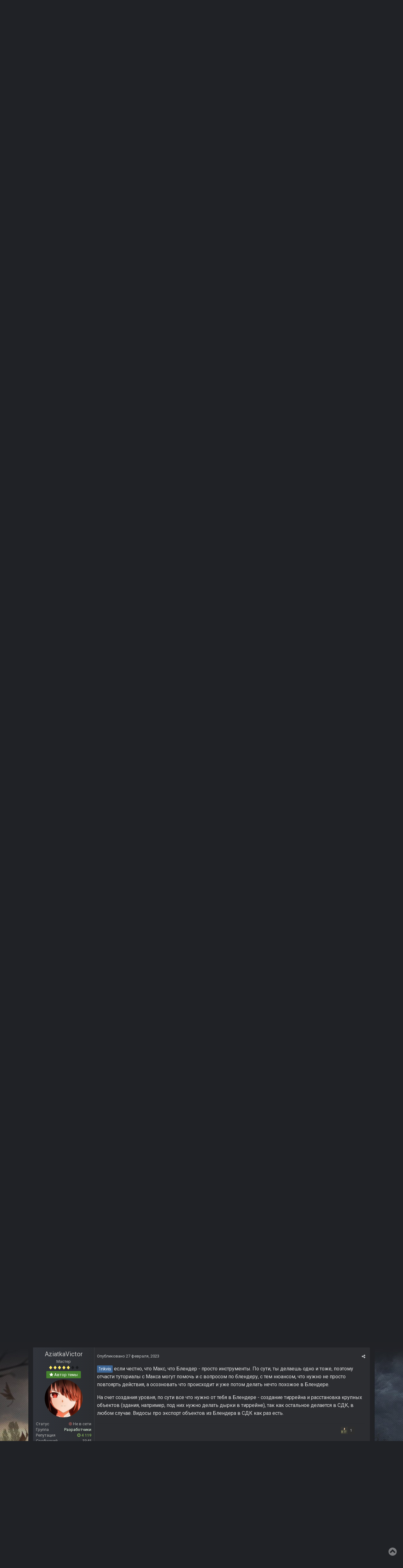

--- FILE ---
content_type: text/html;charset=UTF-8
request_url: https://ap-pro.ru/forums/topic/87-blender/page/14/?tab=comments
body_size: 51385
content:
<!DOCTYPE html><html lang="ru-RU" dir="ltr"><head><title>Blender - Страница 14 - 3D-графика, анимация - AP-PRO.RU | Новости Stalker | Скачать моды Stalker | Stalker 2 | Сталкер моды</title>
		
			<!-- Global site tag (gtag.js) - Google Analytics -->
<script async src="https://www.googletagmanager.com/gtag/js?id=UA-173901518-1"></script>
<script>
  window.dataLayer = window.dataLayer || [];
  function gtag(){dataLayer.push(arguments);}
  gtag('js', new Date());

  gtag('config', 'UA-173901518-1');
</script>

		
		<!--[if lt IE 9]>
			<link rel="stylesheet" type="text/css" href="https://ap-pro.ru/uploads/css_built_2/5e61784858ad3c11f00b5706d12afe52_ie8.css.7d6f1d371f2f0167e120d70d1a640e79.css">
		    <script src="//ap-pro.ru/applications/core/interface/html5shiv/html5shiv.js"></script>
		<![endif]-->
		
<meta charset="utf-8">


	
	
		<meta property="og:image" content="https://ap-pro.ru/uploads/monthly_2023_05/66666.jpg.4cad18ada1f940c198e3b3903c04d2de.jpg">
	


	<meta name="twitter:card" content="summary_large_image" />



	
		
			
				<meta property="og:title" content="Blender">
			
		
	

	
		
			
				<meta property="og:type" content="object">
			
		
	

	
		
			
				<meta property="og:url" content="https://ap-pro.ru/forums/topic/87-blender/">
			
		
	

	
		
			
				<meta property="og:updated_time" content="2025-12-26T15:23:34Z">
			
		
	

	
		
			
				<meta name="keywords" content="модострой">
			
		
	

	
		
			
				<meta property="og:site_name" content="AP-PRO.RU | Новости Stalker | Скачать моды Stalker | Stalker 2 | Сталкер моды">
			
		
	

	
		
			
				<meta property="og:locale" content="ru_RU">
			
		
	


	
		<link rel="first" href="https://ap-pro.ru/forums/topic/87-blender/" />
	

	
		<link rel="prev" href="https://ap-pro.ru/forums/topic/87-blender/page/13/" />
	

	
		<link rel="next" href="https://ap-pro.ru/forums/topic/87-blender/page/15/" />
	

	
		<link rel="last" href="https://ap-pro.ru/forums/topic/87-blender/page/27/" />
	

	
		<link rel="canonical" href="https://ap-pro.ru/forums/topic/87-blender/page/14/" />
	

<link rel="alternate" type="application/rss+xml" title="Новости S.T.A.L.K.E.R. " href="https://ap-pro.ru/rss/1-novosti-stalker.xml/" />


<link rel="manifest" href="https://ap-pro.ru/manifest.webmanifest/">
<meta name="msapplication-config" content="https://ap-pro.ru/browserconfig.xml/">
<meta name="msapplication-starturl" content="/">
<meta name="application-name" content="AP-PRO.RU | Новости Stalker | Скачать моды Stalker | Stalker 2 | Сталкер моды">
<meta name="apple-mobile-web-app-title" content="AP-PRO.RU | Новости Stalker | Скачать моды Stalker | Stalker 2 | Сталкер моды">

	<meta name="theme-color" content="#3d6594">






		


	
		<link href="https://fonts.googleapis.com/css?family=Roboto:300,300i,400,400i,700,700i" rel="stylesheet" referrerpolicy="origin">
	



	<link rel="stylesheet" href="https://ap-pro.ru/uploads/css_built_2/341e4a57816af3ba440d891ca87450ff_framework.css.1cf6d9bc26ea0a03016a5f2c3e4714eb.css?v=4f38aa984c" media="all">

	<link rel="stylesheet" href="https://ap-pro.ru/uploads/css_built_2/20446cf2d164adcc029377cb04d43d17_flags.css.633163dd04d6777f9e5520fa5c2e5bf8.css?v=4f38aa984c" media="all">

	<link rel="stylesheet" href="https://ap-pro.ru/uploads/css_built_2/ec0c06d47f161faa24112e8cbf0665bc_chatbox.css.9d3a6feceaa3a45e09eb61da15fa7abe.css?v=4f38aa984c" media="all">

	<link rel="stylesheet" href="https://ap-pro.ru/uploads/css_built_2/90eb5adf50a8c640f633d47fd7eb1778_core.css.49f2bb797468236617de0d8cbdd48d2e.css?v=4f38aa984c" media="all">

	<link rel="stylesheet" href="https://ap-pro.ru/uploads/css_built_2/62e269ced0fdab7e30e026f1d30ae516_forums.css.f37aae4dec0cfc988d5a517ff3918249.css?v=4f38aa984c" media="all">

	<link rel="stylesheet" href="https://ap-pro.ru/uploads/css_built_2/046e14a7d0a24afbe332ca4f2f603d81_awards.css.8f1a6d6ba9fca4b50370d79b496d617d.css?v=4f38aa984c" media="all">




<link rel="stylesheet" href="https://ap-pro.ru/uploads/css_built_2/258adbb6e4f3e83cd3b355f84e3fa002_custom.css.19e65bd8e2712ead851211c9629bf536.css?v=4f38aa984c" media="all">



		
		

	
	
		
		<link rel='shortcut icon' href='https://ap-pro.ru/uploads/monthly_2021_12/sitelogo.png' type="image/png" sizes="48x48">
	

            
      <!-- Yandex.RTB -->
<script>window.yaContextCb=window.yaContextCb||[]</script>
<script src="https://yandex.ru/ads/system/context.js" async></script>
      
	</head><body class="ipsApp ipsApp_front ipsJS_none ipsClearfix" data-controller="core.front.core.app"  data-message=""  data-pageapp="forums" data-pagelocation="front" data-pagemodule="forums" data-pagecontroller="topic" data-pageid="87" ><a href="#elContent" class="ipsHide" title="Перейти к основному содержанию на этой странице" accesskey="m">Перейти к содержанию</a>
		<div id="ipsLayout_header" class="ipsClearfix">
			
<!--



-->
			
<ul id='elMobileNav' class='ipsList_inline ipsResponsive_hideDesktop ipsResponsive_block' data-controller='core.front.core.mobileNav'>
	
		
			
			
				
				
			
				
				
			
				
					<li id='elMobileBreadcrumb'>
						<a href='https://ap-pro.ru/forums/27-3d-grafika-animaciya/'>
							<span>3D-графика, анимация</span>
						</a>
					</li>
				
				
			
				
				
			
		
	
	
	
	<li >
		<a data-action="defaultStream" class='ipsType_light'  href='https://ap-pro.ru/discover/'><i class='icon-newspaper'></i></a>
	</li>

	

	
		<li class='ipsJS_show'>
			<a href='https://ap-pro.ru/search/'><i class='fa fa-search'></i></a>
		</li>
	
	<li data-ipsDrawer data-ipsDrawer-drawerElem='#elMobileDrawer'>
		<a href='#'>
			
			
				
			
			
			
			<i class='fa fa-navicon'></i>
		</a>
	</li>
</ul>
			<header><div class="ipsLayout_container">
					


<a href='https://ap-pro.ru/' id='elLogo' accesskey='1'><img src="https://ap-pro.ru/uploads/monthly_2026_01/logo26.png.7e48e129676c30d8d36256dc67817c63.png" alt='AP-PRO.RU | Новости Stalker | Скачать моды Stalker | Stalker 2 | Сталкер моды'></a>

					

	<ul id="elUserNav" class="ipsList_inline cSignedOut ipsClearfix ipsResponsive_hidePhone ipsResponsive_block">
		
		<li id="elSignInLink">
			<a href="https://ap-pro.ru/login/" data-ipsmenu-closeonclick="false" data-ipsmenu id="elUserSignIn">
				Уже зарегистрированы? Войти  <i class="fa fa-caret-down"></i>
			</a>
			
<div id='elUserSignIn_menu' class='ipsMenu ipsMenu_auto ipsHide'>
	<form accept-charset='utf-8' method='post' action='https://ap-pro.ru/login/' data-controller="core.global.core.login">
		<input type="hidden" name="csrfKey" value="d7b97f4ccc20df76c5fcdd9833ba616a">
		<input type="hidden" name="ref" value="aHR0cHM6Ly9hcC1wcm8ucnUvZm9ydW1zL3RvcGljLzg3LWJsZW5kZXIvcGFnZS8xNC8/dGFiPWNvbW1lbnRz">
		<div data-role="loginForm">
			
			
			
				
<div class="ipsPad ipsForm ipsForm_vertical">
	<h4 class="ipsType_sectionHead">Войти</h4>
	<br><br>
	<ul class='ipsList_reset'>
		<li class="ipsFieldRow ipsFieldRow_noLabel ipsFieldRow_fullWidth">
			
			
				<input type="text" placeholder="Отображаемое имя или  email адрес" name="auth" autocomplete="email">
			
		</li>
		<li class="ipsFieldRow ipsFieldRow_noLabel ipsFieldRow_fullWidth">
			<input type="password" placeholder="Пароль" name="password" autocomplete="current-password">
		</li>
		<li class="ipsFieldRow ipsFieldRow_checkbox ipsClearfix">
			<span class="ipsCustomInput">
				<input type="checkbox" name="remember_me" id="remember_me_checkbox" value="1" checked aria-checked="true">
				<span></span>
			</span>
			<div class="ipsFieldRow_content">
				<label class="ipsFieldRow_label" for="remember_me_checkbox">Запомнить</label>
				<span class="ipsFieldRow_desc">Не рекомендуется для компьютеров с общим доступом</span>
			</div>
		</li>
		
			<li class="ipsFieldRow ipsFieldRow_checkbox ipsClearfix">
				<span class="ipsCustomInput">
					<input type="checkbox" name="anonymous" id="anonymous_checkbox" value="1" aria-checked="false">
					<span></span>
				</span>
				<div class="ipsFieldRow_content">
					<label class="ipsFieldRow_label" for="anonymous_checkbox">Войти анонимно</label>
				</div>
			</li>
		
		<li class="ipsFieldRow ipsFieldRow_fullWidth">
			<br>
			<button type="submit" name="_processLogin" value="usernamepassword" class="ipsButton ipsButton_primary ipsButton_small" id="elSignIn_submit">Войти</button>
			
				<br>
				<p class="ipsType_right ipsType_small">
					
						<a href='https://ap-pro.ru/lostpassword/' data-ipsDialog data-ipsDialog-title='Забыли пароль?'>
					
					Забыли пароль?</a>
				</p>
			
		</li>
	</ul>
</div>
			
		</div>
	</form>
</div>
		</li>
		
			<li>
				
					<a href="https://ap-pro.ru/register/" data-ipsdialog data-ipsdialog-size="narrow" data-ipsdialog-title="Регистрация"  id="elRegisterButton" class="ipsButton ipsButton_normal ipsButton_primary">Регистрация</a>
				
			</li>
		
	</ul>

				</div>
			</header>
			

	<nav data-controller='core.front.core.navBar' class='ipsNavBar_noSubBars'>
		<div class='ipsNavBar_primary ipsLayout_container ipsNavBar_noSubBars ipsClearfix'>
			

	<div id="elSearchWrapper" class="ipsPos_right">
		<div id='elSearch' class='' data-controller='core.front.core.quickSearch'>
			<form accept-charset='utf-8' action='//ap-pro.ru/search/?do=quicksearch' method='post'>
				<input type='search' id='elSearchField' placeholder='Поиск...' name='q' autocomplete='off'>
				<button class='cSearchSubmit' type="submit"><i class="fa fa-search"></i></button>
				<div id="elSearchExpanded">
					<div class="ipsMenu_title">
						Искать в
					</div>
					<ul class="ipsSideMenu_list ipsSideMenu_withRadios ipsSideMenu_small ipsType_normal" data-ipsSideMenu data-ipsSideMenu-type="radio" data-ipsSideMenu-responsive="false" data-role="searchContexts">
						<li>
							<span class='ipsSideMenu_item ipsSideMenu_itemActive' data-ipsMenuValue='all'>
								<input type="radio" name="type" value="all" checked id="elQuickSearchRadio_type_all">
								<label for='elQuickSearchRadio_type_all' id='elQuickSearchRadio_type_all_label'>Везде</label>
							</span>
						</li>
						
						
							<li>
								<span class='ipsSideMenu_item' data-ipsMenuValue='forums_topic'>
									<input type="radio" name="type" value="forums_topic" id="elQuickSearchRadio_type_forums_topic">
									<label for='elQuickSearchRadio_type_forums_topic' id='elQuickSearchRadio_type_forums_topic_label'>Темы</label>
								</span>
							</li>
						
						
							
								<li>
									<span class='ipsSideMenu_item' data-ipsMenuValue='contextual_{&quot;type&quot;:&quot;forums_topic&quot;,&quot;nodes&quot;:27}'>
										<input type="radio" name="type" value='contextual_{&quot;type&quot;:&quot;forums_topic&quot;,&quot;nodes&quot;:27}' id='elQuickSearchRadio_type_contextual_8b22a2d341643bfbfd7942b95b60e3e0'>
										<label for='elQuickSearchRadio_type_contextual_8b22a2d341643bfbfd7942b95b60e3e0' id='elQuickSearchRadio_type_contextual_8b22a2d341643bfbfd7942b95b60e3e0_label'>Этот форум</label>
									</span>
								</li>
							
								<li>
									<span class='ipsSideMenu_item' data-ipsMenuValue='contextual_{&quot;type&quot;:&quot;forums_topic&quot;,&quot;item&quot;:87}'>
										<input type="radio" name="type" value='contextual_{&quot;type&quot;:&quot;forums_topic&quot;,&quot;item&quot;:87}' id='elQuickSearchRadio_type_contextual_bd1b0c8f457f1f04144ce3a0a7fe310f'>
										<label for='elQuickSearchRadio_type_contextual_bd1b0c8f457f1f04144ce3a0a7fe310f' id='elQuickSearchRadio_type_contextual_bd1b0c8f457f1f04144ce3a0a7fe310f_label'>Эта тема</label>
									</span>
								</li>
							
						
						<li data-role="showMoreSearchContexts">
							<span class='ipsSideMenu_item' data-action="showMoreSearchContexts" data-exclude="forums_topic">
								Ещё...
							</span>
						</li>
					</ul>
					<div class="ipsMenu_title">
						Поиск контента, содержащего...
					</div>
					<ul class='ipsSideMenu_list ipsSideMenu_withRadios ipsSideMenu_small ipsType_normal' role="radiogroup" data-ipsSideMenu data-ipsSideMenu-type="radio" data-ipsSideMenu-responsive="false" data-filterType='andOr'>
						
							<li>
								<span class='ipsSideMenu_item ipsSideMenu_itemActive' data-ipsMenuValue='or'>
									<input type="radio" name="search_and_or" value="or" checked id="elRadio_andOr_or">
									<label for='elRadio_andOr_or' id='elField_andOr_label_or'><em>Любое</em> слово запроса</label>
								</span>
							</li>
						
							<li>
								<span class='ipsSideMenu_item ' data-ipsMenuValue='and'>
									<input type="radio" name="search_and_or" value="and"  id="elRadio_andOr_and">
									<label for='elRadio_andOr_and' id='elField_andOr_label_and'><em>Все</em> слова запроса</label>
								</span>
							</li>
						
					</ul>
					<div class="ipsMenu_title">
						Поиск результатов в...
					</div>
					<ul class='ipsSideMenu_list ipsSideMenu_withRadios ipsSideMenu_small ipsType_normal' role="radiogroup" data-ipsSideMenu data-ipsSideMenu-type="radio" data-ipsSideMenu-responsive="false" data-filterType='searchIn'>
						<li>
							<span class='ipsSideMenu_item ipsSideMenu_itemActive' data-ipsMenuValue='all'>
								<input type="radio" name="search_in" value="all" checked id="elRadio_searchIn_and">
								<label for='elRadio_searchIn_and' id='elField_searchIn_label_all'>Заголовки и содержание контента</label>
							</span>
						</li>
						<li>
							<span class='ipsSideMenu_item' data-ipsMenuValue='titles'>
								<input type="radio" name="search_in" value="titles" id="elRadio_searchIn_titles">
								<label for='elRadio_searchIn_titles' id='elField_searchIn_label_titles'>Только заголовки контента</label>
							</span>
						</li>
					</ul>
				</div>
			</form>
		</div>
	</div>

			<ul data-role="primaryNavBar" class='ipsResponsive_showDesktop ipsResponsive_block'>
				
<li data-role="navBarItem"><a href="https://ap-pro.ru/" style='background: ; color: #ffffffcf;'><i class='fa fa-home'></i></a></li>



	
		
		
		
		<li  id='elNavSecondary_85' data-role="navBarItem" data-navApp="core" data-navExt="Menu">
			
			
				<a href="#" id="elNavigation_85" data-ipsMenu data-ipsMenu-appendTo='#elNavSecondary_85' data-ipsMenu-activeClass='ipsNavActive_menu' data-navItem-id="85" >
					Моды <i class="fa fa-caret-down"></i>
				</a>
				<ul id="elNavigation_85_menu" class="ipsMenu ipsMenu_auto ipsHide">
					

	
		
			<li class='ipsMenu_item' >
				<a href='https://ap-pro.ru/stuff/' >
					Все модификации
				</a>
			</li>
		
	

	
		
			<li class='ipsMenu_item' >
				<a href='https://ap-pro.ru/stuff/ten_chernobylja/' >
					Моды Тень Чернобыля
				</a>
			</li>
		
	

	
		
			<li class='ipsMenu_item' >
				<a href='https://ap-pro.ru/stuff/chistoe_nebo/' >
					Моды Чистое небо
				</a>
			</li>
		
	

	
		
			<li class='ipsMenu_item' >
				<a href='https://ap-pro.ru/stuff/zov_pripjati/' >
					Моды Зов Припяти
				</a>
			</li>
		
	

	
		
			<li class='ipsMenu_item' >
				<a href='https://ap-pro.ru/forums/5-%D0%BC%D0%BE%D0%B4%D1%8B-%D0%B2-%D1%80%D0%B0%D0%B7%D1%80%D0%B0%D0%B1%D0%BE%D1%82%D0%BA%D0%B5/' >
					Моды в разработке
				</a>
			</li>
		
	

	
		
			<li class='ipsMenu_item' >
				<a href='https://ap-pro.ru/toploads/' >
					Самые скачиваемые
				</a>
			</li>
		
	

	
		
			<li class='ipsMenu_item' >
				<a href='https://ap-pro.ru/topstaff/' >
					Топ - 50 лучших модов
				</a>
			</li>
		
	

	
		
			<li class='ipsMenu_item' >
				<a href='https://ap-pro.ru/index/top/' >
					Топы лучших модов от AP PRO
				</a>
			</li>
		
	

	
		
			<li class='ipsMenu_item' >
				<a href='https://ap-pro.ru/random/' >
					Рандомайзер модов S.T.A.L.K.E.R.
				</a>
			</li>
		
	

	
		
			<li class='ipsMenu_item' >
				<a href='https://ap-pro.ru/explore/' >
					Рекомендации
				</a>
			</li>
		
	

	
		
			<li class='ipsMenu_item' >
				<a href='https://ap-pro.ru/stuff/zov_pripjati/true-stalker-r307/' >
					True Stalker - мод от сайта AP-PRO
				</a>
			</li>
		
	

				</ul>
			
			
		</li>
	
	

	
		
		
		
		<li  id='elNavSecondary_10' data-role="navBarItem" data-navApp="core" data-navExt="CustomItem">
			
			
				<a href="https://ap-pro.ru/forum/"  data-navItem-id="10" >
					Форум
				</a>
			
			
		</li>
	
	

	
		
		
		
		<li  id='elNavSecondary_104' data-role="navBarItem" data-navApp="core" data-navExt="Menu">
			
			
				<a href="#" id="elNavigation_104" data-ipsMenu data-ipsMenu-appendTo='#elNavSecondary_104' data-ipsMenu-activeClass='ipsNavActive_menu' data-navItem-id="104" >
					Медиа <i class="fa fa-caret-down"></i>
				</a>
				<ul id="elNavigation_104_menu" class="ipsMenu ipsMenu_auto ipsHide">
					

	
		
			<li class='ipsMenu_item' >
				<a href='https://ap-pro.ru/index/sn/' >
					Выпуски Stalker News
				</a>
			</li>
		
	

	
		
			<li class='ipsMenu_item' >
				<a href='https://ap-pro.ru/index/top/' >
					Топы лучших модов
				</a>
			</li>
		
	

	
		
			<li class='ipsMenu_item' >
				<a href='https://ap-pro.ru/index/obzortch/' >
					Обзоры модов Тень Чернобыля
				</a>
			</li>
		
	

	
		
			<li class='ipsMenu_item' >
				<a href='https://ap-pro.ru/index/obzorzp/' >
					Обзоры модов Зов Припяти
				</a>
			</li>
		
	

	
		
			<li class='ipsMenu_item' >
				<a href='https://ap-pro.ru/index/obzorcs/' >
					Обзоры модов Чистое небо
				</a>
			</li>
		
	

	
		
			<li class='ipsMenu_item' >
				<a href='https://ap-pro.ru/index/preview/' >
					Превью 
				</a>
			</li>
		
	

	
		
			<li class='ipsMenu_item' >
				<a href='https://ap-pro.ru/index/gamesobzor/' >
					Обзоры игр
				</a>
			</li>
		
	

	
		
			<li class='ipsMenu_item' >
				<a href='https://ap-pro.ru/index/video/' >
					Прочие ролики от AP PRO
				</a>
			</li>
		
	

	
		
			<li class='ipsMenu_item' >
				<a href='https://ap-pro.ru/forums/topic/1761-anonsy-strimov-ot-ap-proru/' >
					Стримы от AP PRO
				</a>
			</li>
		
	

	
		
			<li class='ipsMenu_item' >
				<a href='https://ap-pro.ru/forums/topic/1731-katalog-rolikov-ot-ap-pro/' >
					Каталог роликов от AP PRO
				</a>
			</li>
		
	

				</ul>
			
			
		</li>
	
	

	
		
		
		
		<li  id='elNavSecondary_30' data-role="navBarItem" data-navApp="blog" data-navExt="Blogs">
			
			
				<a href="https://ap-pro.ru/blogs/"  data-navItem-id="30" >
					Блоги
				</a>
			
			
		</li>
	
	

	
		
		
		
		<li  id='elNavSecondary_38' data-role="navBarItem" data-navApp="core" data-navExt="Menu">
			
			
				<a href="#" id="elNavigation_38" data-ipsMenu data-ipsMenu-appendTo='#elNavSecondary_38' data-ipsMenu-activeClass='ipsNavActive_menu' data-navItem-id="38" >
					Активность <i class="fa fa-caret-down"></i>
				</a>
				<ul id="elNavigation_38_menu" class="ipsMenu ipsMenu_auto ipsHide">
					

	
		
			<li class='ipsMenu_item' >
				<a href='https://ap-pro.ru/discover/' >
					Лента активности
				</a>
			</li>
		
	

	
		
			<li class='ipsMenu_item' >
				<a href='https://ap-pro.ru/lenta/' >
					Лента форума
				</a>
			</li>
		
	

	
		
			<li class='ipsMenu_item' >
				<a href='https://ap-pro.ru/leaderboard/' >
					Лидеры
				</a>
			</li>
		
	

	

	

	

	

	
		
			<li class='ipsMenu_item' >
				<a href='https://ap-pro.ru/forums/topic/1226-pravila-sayta/' >
					Правила сайта
				</a>
			</li>
		
	

	
		
			<li class='ipsMenu_item' >
				<a href='https://ap-pro.ru/bimchatbox/' >
					Чат
				</a>
			</li>
		
	

				</ul>
			
			
		</li>
	
	

	
		
		
		
		<li  id='elNavSecondary_49' data-role="navBarItem" data-navApp="core" data-navExt="Menu">
			
			
				<a href="#" id="elNavigation_49" data-ipsMenu data-ipsMenu-appendTo='#elNavSecondary_49' data-ipsMenu-activeClass='ipsNavActive_menu' data-navItem-id="49" >
					Сервисы сайта <i class="fa fa-caret-down"></i>
				</a>
				<ul id="elNavigation_49_menu" class="ipsMenu ipsMenu_auto ipsHide">
					

	
		
			<li class='ipsMenu_item' >
				<a href='https://ap-pro.ru/clubs/' >
					Клубы
				</a>
			</li>
		
	

	
		
			<li class='ipsMenu_item' >
				<a href='https://ap-pro.ru/topstalkertube/' >
					Топ Ютуберов
				</a>
			</li>
		
	

	
		
			<li class='ipsMenu_item' >
				<a href='https://ap-pro.ru/kalendar_stalkera/' >
					Календарь Сталкера
				</a>
			</li>
		
	

	
		
			<li class='ipsMenu_item' >
				<a href='https://ap-pro.ru/mm/' >
					Мод месяца
				</a>
			</li>
		
	

	
		
			<li class='ipsMenu_item' >
				<a href='https://ap-pro.ru/forums/34-%D0%BF%D1%80%D0%BE%D1%85%D0%BE%D0%B6%D0%B4%D0%B5%D0%BD%D0%B8%D0%B5-%D0%BC%D0%BE%D0%B4%D0%B8%D1%84%D0%B8%D0%BA%D0%B0%D1%86%D0%B8%D0%B9/' >
					Прохождение модов
				</a>
			</li>
		
	

	
		
			<li class='ipsMenu_item' >
				<a href='https://ap-pro.ru/forums/topic/2277-poisk-i-podborka-modov/' >
					Поиск и подборка модов
				</a>
			</li>
		
	

	
		
			<li class='ipsMenu_item' >
				<a href='https://ap-pro.ru/news/' >
					Информационный центр
				</a>
			</li>
		
	

	
		
			<li class='ipsMenu_item' >
				<a href='https://ap-pro.ru/forums/101-baza-aktyorov-ozvuchki/' >
					База актеров озвучки
				</a>
			</li>
		
	

	
		
			<li class='ipsMenu_item' >
				<a href='https://ap-pro.ru/forums/topic/973-obnovleniya-sayta/' >
					Обновления сайта
				</a>
			</li>
		
	

	
		
			<li class='ipsMenu_item' >
				<a href='https://ap-pro.ru/forums/topic/1737-predlozhit-material/' >
					Предложить публикацию
				</a>
			</li>
		
	

	
		
			<li class='ipsMenu_item' >
				<a href='http://old.ap-pro.ru' target='_blank' rel="noopener">
					Архивный сайт
				</a>
			</li>
		
	

				</ul>
			
			
		</li>
	
	

	
		
		
		
		<li  id='elNavSecondary_93' data-role="navBarItem" data-navApp="core" data-navExt="Menu">
			
			
				<a href="#" id="elNavigation_93" data-ipsMenu data-ipsMenu-appendTo='#elNavSecondary_93' data-ipsMenu-activeClass='ipsNavActive_menu' data-navItem-id="93" >
					Моддинг <i class="fa fa-caret-down"></i>
				</a>
				<ul id="elNavigation_93_menu" class="ipsMenu ipsMenu_auto ipsHide">
					

	
		
			<li class='ipsMenu_item' >
				<a href='https://ap-pro.ru/forums/topic/93-soc-%D0%BC%D0%BE%D0%B4%D0%BE%D1%81%D1%82%D1%80%D0%BE%D0%B9-%D0%B2%D0%BE%D0%BF%D1%80%D0%BE%D1%81%D0%BD%D0%B8%D1%86%D0%B0/' >
					Вопросы по моддингу ТЧ
				</a>
			</li>
		
	

	
		
			<li class='ipsMenu_item' >
				<a href='https://ap-pro.ru/forums/topic/94-cs-%D0%BC%D0%BE%D0%B4%D0%BE%D1%81%D1%82%D1%80%D0%BE%D0%B9-%D0%B2%D0%BE%D0%BF%D1%80%D0%BE%D1%81%D0%BD%D0%B8%D1%86%D0%B0/' >
					Вопросы по моддингу ЧН
				</a>
			</li>
		
	

	
		
			<li class='ipsMenu_item' >
				<a href='https://ap-pro.ru/forums/topic/92-cop-%D0%BC%D0%BE%D0%B4%D0%BE%D1%81%D1%82%D1%80%D0%BE%D0%B9-%D0%B2%D0%BE%D0%BF%D1%80%D0%BE%D1%81%D0%BD%D0%B8%D1%86%D0%B0/' >
					Вопросы по моддингу ЗП
				</a>
			</li>
		
	

	
		
			<li class='ipsMenu_item' >
				<a href='https://ap-pro.ru/forums/26-%D1%80%D0%B0%D0%B1%D0%BE%D1%82%D0%B0-%D1%81-sdk/' >
					Работа с SDK
				</a>
			</li>
		
	

	
		
			<li class='ipsMenu_item' >
				<a href='https://ap-pro.ru/forums/27-3d-%D0%B3%D1%80%D0%B0%D1%84%D0%B8%D0%BA%D0%B0-%D0%B0%D0%BD%D0%B8%D0%BC%D0%B0%D1%86%D0%B8%D1%8F/' >
					3D-графика, анимация
				</a>
			</li>
		
	

	
		
			<li class='ipsMenu_item' >
				<a href='https://ap-pro.ru/forums/28-%D1%81%D0%BA%D1%80%D0%B8%D0%BF%D1%82%D1%8B-%D0%BA%D0%BE%D0%BD%D1%84%D0%B8%D0%B3%D0%B8-%D0%BB%D0%BE%D0%B3%D0%B8%D0%BA%D0%B0-%D0%B4%D0%B2%D0%B8%D0%B6%D0%BE%D0%BA/' >
					Скрипты, конфиги, логика, движок
				</a>
			</li>
		
	

	
		
			<li class='ipsMenu_item' >
				<a href='https://ap-pro.ru/forums/29-%D0%BA%D0%B2%D0%B5%D1%81%D1%82%D0%BE%D1%81%D1%82%D1%80%D0%BE%D0%B5%D0%BD%D0%B8%D0%B5-%D0%B8-%D1%81%D1%86%D0%B5%D0%BD%D0%B0%D1%80%D0%B8%D0%B9/' >
					Квестостроение и сценарий
				</a>
			</li>
		
	

	
		
			<li class='ipsMenu_item' >
				<a href='https://ap-pro.ru/forums/31-%D1%83%D1%80%D0%BE%D0%BA%D0%B8-%D1%81%D1%82%D0%B0%D1%82%D1%8C%D0%B8-%D0%B8-%D0%B4%D0%BE%D0%BA%D1%83%D0%BC%D0%B5%D0%BD%D1%82%D0%B0%D1%86%D0%B8%D1%8F-%D0%BF%D0%BE-%D1%81%D0%BE%D0%B7%D0%B4%D0%B0%D0%BD%D0%B8%D1%8E-%D0%BC%D0%BE%D0%B4%D0%BE%D0%B2/' >
					Уроки, статьи и документация
				</a>
			</li>
		
	

	
		
			<li class='ipsMenu_item' >
				<a href='https://ap-pro.ru/forums/32-2d-%D0%B3%D1%80%D0%B0%D1%84%D0%B8%D0%BA%D0%B0-%D0%B7%D0%B2%D1%83%D0%BA-%D0%B2%D0%B8%D0%B4%D0%B5%D0%BE/' >
					2D-Графика, звук, видео
				</a>
			</li>
		
	

	
		
			<li class='ipsMenu_item' >
				<a href='https://ap-pro.ru/forums/33-%D0%BD%D0%B0%D1%80%D0%B0%D0%B1%D0%BE%D1%82%D0%BA%D0%B8-%D0%BF%D0%BE-%D0%BC%D0%BE%D0%B4%D0%B4%D0%B8%D0%BD%D0%B3%D1%83/' >
					Наработки по моддингу
				</a>
			</li>
		
	

				</ul>
			
			
		</li>
	
	

	
		
		
		
		<li  id='elNavSecondary_106' data-role="navBarItem" data-navApp="core" data-navExt="CustomItem">
			
			
				<a href="https://ap-pro.ru/info/"  data-navItem-id="106" >
					О нас
				</a>
			
			
		</li>
	
	

	
		
		
		
		<li  id='elNavSecondary_125' data-role="navBarItem" data-navApp="core" data-navExt="CustomItem">
			
			
				<a href="https://ap-pro.ru/donate/"  data-navItem-id="125" >
					$ Поддержать сайт
				</a>
			
			
		</li>
	
	

				<li class='ipsHide' id='elNavigationMore' data-role='navMore'>
					<a href='#' data-ipsMenu data-ipsMenu-appendTo='#elNavigationMore' id='elNavigationMore_dropdown'>Больше</a>
					<ul class='ipsNavBar_secondary ipsHide' data-role='secondaryNavBar'>
						<li class='ipsHide' id='elNavigationMore_more' data-role='navMore'>
							<a href='#' data-ipsMenu data-ipsMenu-appendTo='#elNavigationMore_more' id='elNavigationMore_more_dropdown'>Больше <i class='fa fa-caret-down'></i></a>
							<ul class='ipsHide ipsMenu ipsMenu_auto' id='elNavigationMore_more_dropdown_menu' data-role='moreDropdown'></ul>
						</li>
					</ul>
				</li>
			</ul>
		</div>
	</nav>

		</div>
		<main id="ipsLayout_body" class="ipsLayout_container"><div id="ipsLayout_contentArea">
				<div id="ipsLayout_contentWrapper">
					
<nav class='ipsBreadcrumb ipsBreadcrumb_top ipsFaded_withHover'>
	

	<!-- ul class='ipsList_inline ipsPos_right'>
		
		<li >
			<a data-action="defaultStream" class='ipsType_light '  href='https://ap-pro.ru/discover/'><i class='icon-newspaper'></i> <span>Активность</span></a>
		</li>
		
	</ul -->

	<ul data-role="breadcrumbList">
		<li>
			<a title="Главная" href='https://ap-pro.ru/'>
				<span><i class='fa fa-home'></i> Главная <i class='fa fa-angle-right'></i></span>
			</a>
		</li>
		
		
			<li>
				
					<a href='https://ap-pro.ru/forum/'>
						<span>Форумы <i class='fa fa-angle-right'></i></span>
					</a>
				
			</li>
		
			<li>
				
					<a href='https://ap-pro.ru/forums/25-stalker-%D1%81%D0%BE%D0%B7%D0%B4%D0%B0%D0%BD%D0%B8%D0%B5-%D0%BC%D0%BE%D0%B4%D0%BE%D0%B2/'>
						<span>S.T.A.L.K.E.R. - Создание модов <i class='fa fa-angle-right'></i></span>
					</a>
				
			</li>
		
			<li>
				
					<a href='https://ap-pro.ru/forums/27-3d-grafika-animaciya/'>
						<span>3D-графика, анимация <i class='fa fa-angle-right'></i></span>
					</a>
				
			</li>
		
			<li>
				
					Blender
				
			</li>
		
	</ul>
</nav>
					
					<div id="ipsLayout_mainArea">
						<a id="elContent"></a>
						
						
						
						

	




	<div class='cWidgetContainer '  data-role='widgetReceiver' data-orientation='horizontal' data-widgetArea='header'>
		<ul class='ipsList_reset'>
			
				
					
					<li class='ipsWidget ipsWidget_horizontal ipsBox ipsResponsive_block' data-blockID='app_cms_Blocks_knc1c9obl' data-blockConfig="true" data-blockTitle="Пользовательские блоки" data-blockErrorMessage="Этот блок не может быть показан. Причиной этому может необходимость его настройки, либо будет отображён после перезагрузки этой страницы." data-controller='core.front.widgets.block'>
<!-- Yandex.RTB R-A-631018-14 -->
<div id="yandex_rtb_R-A-631018-14"></div>
<script>window.yaContextCb.push(()=>{
  Ya.Context.AdvManager.render({
    renderTo: 'yandex_rtb_R-A-631018-14',
    blockId: 'R-A-631018-14'
  })
})</script></li>
				
					
					<li class='ipsWidget ipsWidget_horizontal ipsBox ipsResponsive_block' data-blockID='app_cms_Blocks_9rkpiznit' data-blockConfig="true" data-blockTitle="Пользовательские блоки" data-blockErrorMessage="Этот блок не может быть показан. Причиной этому может необходимость его настройки, либо будет отображён после перезагрузки этой страницы." data-controller='core.front.widgets.block'>

	<h3 class='ipsWidget_title ipsType_reset'>Подборка недели</h3>
	<div class='ipsPad_half ipsWidget_inner popularMods'>
			<div class='ipsGrid'>
			
				
				
					<div class='ipsGrid_span2'>
                      	<a href="https://ap-pro.ru/stuff/ten_chernobylja/pripyatskiy-kotel-r437/" style='position:absolute; top:0; left:0; right:0; bottom:0'>
                      	<div class="cCmsRecord_image hover-effect1" style='background:url( https://ap-pro.ru/uploads/monthly_2024_08/0e4fe511c1320f6d92005b536405c848.thumb.jpg.65618ecaf9ca85c518af46ac8df15e15.jpg ); background-size:auto 100%; background-repeat: no-repeat; background-position: center'>
                           

                             <a href="https://ap-pro.ru/stuff/ten_chernobylja/pripyatskiy-kotel-r437/?do=getLastComment" class='ipsDataItem_title'>Припятский котел</a>

                             <span class='popularMods_rating'>6</span>
                        </div>
                      	</a>
					</div>
				
				
					<div class='ipsGrid_span2'>
                      	<a href="https://ap-pro.ru/stuff/zov_pripjati/zabytyy-otryad-remastered-r452/" style='position:absolute; top:0; left:0; right:0; bottom:0'>
                      	<div class="cCmsRecord_image hover-effect1" style='background:url( https://ap-pro.ru/uploads/monthly_2024_12/XP9RG2_fRf8.thumb.jpg.9f7be3910cade4b44f0ebd2630f34438.jpg ); background-size:auto 100%; background-repeat: no-repeat; background-position: center'>
                           

                             <a href="https://ap-pro.ru/stuff/zov_pripjati/zabytyy-otryad-remastered-r452/?do=getLastComment" class='ipsDataItem_title'>Забытый Отряд: Remastered</a>

                             <span class='popularMods_rating'>6,5</span>
                        </div>
                      	</a>
					</div>
				
				
					<div class='ipsGrid_span2'>
                      	<a href="https://ap-pro.ru/stuff/zov_pripjati/true-stalker-r307/" style='position:absolute; top:0; left:0; right:0; bottom:0'>
                      	<div class="cCmsRecord_image hover-effect1" style='background:url( https://ap-pro.ru/uploads/monthly_2024_01/posrtglav.thumb.jpg.76dbd08c5326c689cca8b34c3dc0573f.jpg ); background-size:auto 100%; background-repeat: no-repeat; background-position: center'>
                           

                             <a href="https://ap-pro.ru/stuff/zov_pripjati/true-stalker-r307/?do=getLastComment" class='ipsDataItem_title'>True Stalker</a>

                             <span class='popularMods_rating'>8,3</span>
                        </div>
                      	</a>
					</div>
				
				
					<div class='ipsGrid_span2'>
                      	<a href="https://ap-pro.ru/stuff/zov_pripjati/pripyat-tochka-otscheta-r154/" style='position:absolute; top:0; left:0; right:0; bottom:0'>
                      	<div class="cCmsRecord_image hover-effect1" style='background:url( https://ap-pro.ru/uploads/monthly_2026_01/2.thumb.jpg.49d3a9541b70143e91e91be095b54ae2.jpg ); background-size:auto 100%; background-repeat: no-repeat; background-position: center'>
                           

                             <a href="https://ap-pro.ru/stuff/zov_pripjati/pripyat-tochka-otscheta-r154/?do=getLastComment" class='ipsDataItem_title'>Припять. Точка отсчета</a>

                             <span class='popularMods_rating'>7,7</span>
                        </div>
                      	</a>
					</div>
				
				
					<div class='ipsGrid_span2'>
                      	<a href="https://ap-pro.ru/stuff/ten_chernobylja/zhadnost-r413/" style='position:absolute; top:0; left:0; right:0; bottom:0'>
                      	<div class="cCmsRecord_image hover-effect1" style='background:url( https://ap-pro.ru/uploads/monthly_2025_08/1242702371_2.png.6601dd82d6e205d0c2809c2a10663b70.thumb.png.15de0698e559c1f92c1996e7de55f9c7.png ); background-size:auto 100%; background-repeat: no-repeat; background-position: center'>
                           

                             <a href="https://ap-pro.ru/stuff/ten_chernobylja/zhadnost-r413/?do=getLastComment" class='ipsDataItem_title'>Жадность</a>

                             <span class='popularMods_rating'>8,7</span>
                        </div>
                      	</a>
					</div>
				
				
					<div class='ipsGrid_span2'>
                      	<a href="https://ap-pro.ru/stuff/zov_pripjati/veter-vremeni-r201/" style='position:absolute; top:0; left:0; right:0; bottom:0'>
                      	<div class="cCmsRecord_image hover-effect1" style='background:url( https://ap-pro.ru/uploads/monthly_2020_07/2.thumb.jpg.6030344dab51be06982b48f6e3c38676.jpg ); background-size:auto 100%; background-repeat: no-repeat; background-position: center'>
                           

                             <a href="https://ap-pro.ru/stuff/zov_pripjati/veter-vremeni-r201/?do=getLastComment" class='ipsDataItem_title'>Ветер времени</a>

                             <span class='popularMods_rating'>8,8</span>
                        </div>
                      	</a>
					</div>
				
			</div>
		</div>
</li>
				
					
					<li class='ipsWidget ipsWidget_horizontal ipsBox ipsResponsive_block' data-blockID='app_cms_Blocks_5ph34svwj' data-blockConfig="true" data-blockTitle="Пользовательские блоки" data-blockErrorMessage="Этот блок не может быть показан. Причиной этому может необходимость его настройки, либо будет отображён после перезагрузки этой страницы." data-controller='core.front.widgets.block'>
<div class='ipsGrid ipsGrid_collapsePhone ipsPad_half contentGrid'>
	<div class='ipsGrid_span3'>
<h3 class='ipsType_reset ipsWidget_title'><i class="fa fa-clock-o" aria-hidden="true"></i> Последние обсуждения</h3>

	<div class='ipsWidget_inner'>
			<ul class='ipsDataList ipsDataList_reducedSpacing'>
				

					<li class='ipsDataItem'>
						<div class='ipsDataItem_main'>
							
							<div class='ipsType_break ipsContained' data-ipsTruncate data-ipsTruncate-type="remove" data-ipsTruncate-size="50" style='line-height:2'>
															
								<a href="https://ap-pro.ru/forums/topic/530-3ds-max/?do=getLastComment" title='Просмотр темы 3ds Max' class='ipsDataItem_title'><i class="fa fa-comments" aria-hidden="true"></i>
3ds Max</a>
                              
                            
							</div>
                          
                         
							<p class='ipsType_reset ipsType_medium ipsType_blendLinks ipsContained'>
								<span><i class="fa fa-user" aria-hidden="true"></i>
 

<a href='https://ap-pro.ru/profile/170-wolfheart/?wr=tiny' data-ipsHover data-ipsHover-target='https://ap-pro.ru/profile/170-wolfheart/?do=hovercard&amp;wr=tiny&amp;referrer=https%253A%252F%252Fap-pro.ru%252Fforums%252Ftopic%252F87-blender%252Fpage%252F14%252F%253Ftab%253Dcomments' title="Перейти в профиль WolfHeart" class="ipsType_break">WolfHeart</a></span>
							</p>
						</div>
					</li>
				

					<li class='ipsDataItem'>
						<div class='ipsDataItem_main'>
							
							<div class='ipsType_break ipsContained' data-ipsTruncate data-ipsTruncate-type="remove" data-ipsTruncate-size="50" style='line-height:2'>
															
								<a href="https://ap-pro.ru/forums/topic/3615-soc-gunslinger-adaptation-199/?do=getLastComment" title='Просмотр темы SoC Gunslinger Adaptation 1.99' class='ipsDataItem_title'><i class="fa fa-comments" aria-hidden="true"></i>
SoC Gunslinger Adaptation 1.99</a>
                              
                            
							</div>
                          
                         
							<p class='ipsType_reset ipsType_medium ipsType_blendLinks ipsContained'>
								<span><i class="fa fa-user" aria-hidden="true"></i>
 

<a href='https://ap-pro.ru/profile/187866-aleks224/?wr=tiny' data-ipsHover data-ipsHover-target='https://ap-pro.ru/profile/187866-aleks224/?do=hovercard&amp;wr=tiny&amp;referrer=https%253A%252F%252Fap-pro.ru%252Fforums%252Ftopic%252F87-blender%252Fpage%252F14%252F%253Ftab%253Dcomments' title="Перейти в профиль aleks224" class="ipsType_break">aleks224</a></span>
							</p>
						</div>
					</li>
				

					<li class='ipsDataItem'>
						<div class='ipsDataItem_main'>
							
							<div class='ipsType_break ipsContained' data-ipsTruncate data-ipsTruncate-type="remove" data-ipsTruncate-size="50" style='line-height:2'>
															
								<a href="https://ap-pro.ru/forums/topic/687-fludilka-kurilka-govorilka/?do=getLastComment" title='Просмотр темы Флудилка, курилка, говорилка' class='ipsDataItem_title'><i class="fa fa-comments" aria-hidden="true"></i>
Флудилка, курилка, говорилка</a>
                              
                            
							</div>
                          
                         
							<p class='ipsType_reset ipsType_medium ipsType_blendLinks ipsContained'>
								<span><i class="fa fa-user" aria-hidden="true"></i>
 

<a href='https://ap-pro.ru/profile/148961-nomad%E2%84%A2-live/?wr=tiny' data-ipsHover data-ipsHover-target='https://ap-pro.ru/profile/148961-nomad%E2%84%A2-live/?do=hovercard&amp;wr=tiny&amp;referrer=https%253A%252F%252Fap-pro.ru%252Fforums%252Ftopic%252F87-blender%252Fpage%252F14%252F%253Ftab%253Dcomments' title="Перейти в профиль Nomad™ LIVE" class="ipsType_break">Nomad™ LIVE</a></span>
							</p>
						</div>
					</li>
				

					<li class='ipsDataItem'>
						<div class='ipsDataItem_main'>
							
							<div class='ipsType_break ipsContained' data-ipsTruncate data-ipsTruncate-type="remove" data-ipsTruncate-size="50" style='line-height:2'>
															
								<a href="https://ap-pro.ru/forums/topic/13375-zakon-shlyapki-postironichnyy-luter-shuter/?do=getLastComment" title='Просмотр темы Закон Шляпки - постироничный лутер-шутер' class='ipsDataItem_title'><i class="fa fa-comments" aria-hidden="true"></i>
Закон Шляпки - постироничный лутер-шутер</a>
                              
                            
							</div>
                          
                         
							<p class='ipsType_reset ipsType_medium ipsType_blendLinks ipsContained'>
								<span><i class="fa fa-user" aria-hidden="true"></i>
 

<a href='https://ap-pro.ru/profile/182551-montana/?wr=tiny' data-ipsHover data-ipsHover-target='https://ap-pro.ru/profile/182551-montana/?do=hovercard&amp;wr=tiny&amp;referrer=https%253A%252F%252Fap-pro.ru%252Fforums%252Ftopic%252F87-blender%252Fpage%252F14%252F%253Ftab%253Dcomments' title="Перейти в профиль Монтана" class="ipsType_break">Монтана</a></span>
							</p>
						</div>
					</li>
				

					<li class='ipsDataItem'>
						<div class='ipsDataItem_main'>
							
							<div class='ipsType_break ipsContained' data-ipsTruncate data-ipsTruncate-type="remove" data-ipsTruncate-size="50" style='line-height:2'>
															
								<a href="https://ap-pro.ru/forums/topic/11582-big-pack-mods-v161-fix-50-obnovleno-14112025/?do=getLastComment" title='Просмотр темы Big Pack Mods v.1.6.1 fix 5.0 (обновлено 14.11.2025)' class='ipsDataItem_title'><i class="fa fa-comments" aria-hidden="true"></i>
Big Pack Mods v.1.6.1 fix 5.0 (обновлено 14.11.2025)</a>
                              
                            
							</div>
                          
                         
							<p class='ipsType_reset ipsType_medium ipsType_blendLinks ipsContained'>
								<span><i class="fa fa-user" aria-hidden="true"></i>
 

<a href='https://ap-pro.ru/profile/31469-garage-head/?wr=tiny' data-ipsHover data-ipsHover-target='https://ap-pro.ru/profile/31469-garage-head/?do=hovercard&amp;wr=tiny&amp;referrer=https%253A%252F%252Fap-pro.ru%252Fforums%252Ftopic%252F87-blender%252Fpage%252F14%252F%253Ftab%253Dcomments' title="Перейти в профиль Garage Head" class="ipsType_break">Garage Head</a></span>
							</p>
						</div>
					</li>
				
			</ul>
      <p class='seeMore'><a href="/relevant/"><strong><i class="fa fa-arrow-right" aria-hidden="true"></i>
 Прочие свежие темы</strong></a></p>
		</div>

  	</div>
	<div class='ipsGrid_span3'><h3 class='ipsType_reset ipsWidget_title'><i class="fa fa-fire" aria-hidden="true"></i>
 В тренде</h3>

	<div class='ipsWidget_inner'>
			<ul class='ipsDataList ipsDataList_reducedSpacing'>
				
              
					<li class='ipsDataItem'>
						<div class='ipsDataItem_main'>
							
							<div class='ipsType_break ipsContained' data-ipsTruncate data-ipsTruncate-type="remove" data-ipsTruncate-size="50" style='line-height:2'>
															
								<a href="https://ap-pro.ru/forums/topic/13895-novyy-syuzhet-4-2025/?do=getNewComment" title='Просмотр темы Новый Сюжет 4 - 2025' class='ipsDataItem_title'><i class="fa fa-arrow-circle-o-right" aria-hidden="true"></i>
Новый Сюжет 4 - 2025</a>
                              
 
							</div>
                          
							<p class='ipsType_reset ipsType_medium ipsType_blendLinks ipsContained'>
								<span><a href='https://ap-pro.ru/forums/7-mody-ten-chernobylya/'><i class="fa fa-angle-right" aria-hidden="true"></i> 
Моды Тень Чернобыля </a></span>
							</p>
						</div>
					</li>
				
              
					<li class='ipsDataItem'>
						<div class='ipsDataItem_main'>
							
							<div class='ipsType_break ipsContained' data-ipsTruncate data-ipsTruncate-type="remove" data-ipsTruncate-size="50" style='line-height:2'>
															
								<a href="https://ap-pro.ru/forums/topic/13854-%C2%ABzakon-shlyapki%C2%BB-polnoe-prohozhdenie/?do=getNewComment" title='Просмотр темы «Закон Шляпки» - Полное прохождение' class='ipsDataItem_title'><i class="fa fa-arrow-circle-o-right" aria-hidden="true"></i>
«Закон Шляпки» - Полное прохождение</a>
                              
 
							</div>
                          
							<p class='ipsType_reset ipsType_medium ipsType_blendLinks ipsContained'>
								<span><a href='https://ap-pro.ru/forums/2-novosti/'><i class="fa fa-angle-right" aria-hidden="true"></i> 
Новости </a></span>
							</p>
						</div>
					</li>
				
              
					<li class='ipsDataItem'>
						<div class='ipsDataItem_main'>
							
							<div class='ipsType_break ipsContained' data-ipsTruncate data-ipsTruncate-type="remove" data-ipsTruncate-size="50" style='line-height:2'>
															
								<a href="https://ap-pro.ru/forums/topic/13942-asus-tuf-gaming-rtx-5070ti-raspakovka-i-testy-raznyh-nastroek-v-battlefield-6-i-stalker-2/?do=getNewComment" title='Просмотр темы Asus TUF Gaming RTX 5070Ti, распаковка и тесты разных настроек в Battlefield 6 и Сталкер 2' class='ipsDataItem_title'><i class="fa fa-arrow-circle-o-right" aria-hidden="true"></i>
Asus TUF Gaming RTX 5070Ti, распаковка и тесты разных настроек в Battlefield 6 и Сталкер 2</a>
                              
 
							</div>
                          
							<p class='ipsType_reset ipsType_medium ipsType_blendLinks ipsContained'>
								<span><a href='https://ap-pro.ru/forums/60-hardware/'><i class="fa fa-angle-right" aria-hidden="true"></i> 
Hardware </a></span>
							</p>
						</div>
					</li>
				
              
					<li class='ipsDataItem'>
						<div class='ipsDataItem_main'>
							
							<div class='ipsType_break ipsContained' data-ipsTruncate data-ipsTruncate-type="remove" data-ipsTruncate-size="50" style='line-height:2'>
															
								<a href="https://ap-pro.ru/forums/topic/13838-belaya-krov-kontrakt-na-deda-moroza/?do=getNewComment" title='Просмотр темы Белая Кровь: Контракт на Деда Мороза' class='ipsDataItem_title'><i class="fa fa-arrow-circle-o-right" aria-hidden="true"></i>
Белая Кровь: Контракт на Деда Мороза</a>
                              
 
							</div>
                          
							<p class='ipsType_reset ipsType_medium ipsType_blendLinks ipsContained'>
								<span><a href='https://ap-pro.ru/forums/88-mody-na-ogsr-engine/'><i class="fa fa-angle-right" aria-hidden="true"></i> 
 Моды на OGSR Engine </a></span>
							</p>
						</div>
					</li>
				
              
					<li class='ipsDataItem'>
						<div class='ipsDataItem_main'>
							
							<div class='ipsType_break ipsContained' data-ipsTruncate data-ipsTruncate-type="remove" data-ipsTruncate-size="50" style='line-height:2'>
															
								<a href="https://ap-pro.ru/forums/topic/13827-sostoyalsya-reliz-%C2%ABshadow-of-coop-70%C2%BB/?do=getNewComment" title='Просмотр темы Состоялся релиз «Shadow of COOP 7.0»' class='ipsDataItem_title'><i class="fa fa-arrow-circle-o-right" aria-hidden="true"></i>
Состоялся релиз «Shadow of COOP 7.0»</a>
                              
 
							</div>
                          
							<p class='ipsType_reset ipsType_medium ipsType_blendLinks ipsContained'>
								<span><a href='https://ap-pro.ru/forums/2-novosti/'><i class="fa fa-angle-right" aria-hidden="true"></i> 
Новости </a></span>
							</p>
						</div>
					</li>
				
			</ul>
      <p class='seeMore'><a href="/trends/"><strong><i class="fa fa-arrow-right" aria-hidden="true"></i>
 Все горячие темы</strong></a></p>
		</div>
</div>
	<div class='ipsGrid_span3'><h3 class='ipsType_reset ipsWidget_title'><i class="fa fa-file-o" aria-hidden="true"></i>
 Новые темы</h3>

	<div class='ipsWidget_inner'>
			<ul class='ipsDataList ipsDataList_reducedSpacing'>
				

					<li class='ipsDataItem'>
						<div class='ipsDataItem_main'>
							
							<div class='ipsType_break ipsContained' data-ipsTruncate data-ipsTruncate-type="remove" data-ipsTruncate-size="50" style='line-height:2'>
															
								<a href="https://ap-pro.ru/forums/topic/13947-vestnik/" title='Просмотр темы Вестник' class='ipsDataItem_title'><i class="fa fa-external-link-square" aria-hidden="true"></i>
Вестник</a>
                              
                            
							</div>
                          
                         
							<p class='ipsType_reset ipsType_medium ipsType_blendLinks ipsContained'>
								<span><i class="fa fa-user" aria-hidden="true"></i>
 

<a href='https://ap-pro.ru/profile/155751-facingslave/?wr=tiny' data-ipsHover data-ipsHover-target='https://ap-pro.ru/profile/155751-facingslave/?do=hovercard&amp;wr=tiny&amp;referrer=https%253A%252F%252Fap-pro.ru%252Fforums%252Ftopic%252F87-blender%252Fpage%252F14%252F%253Ftab%253Dcomments' title="Перейти в профиль FacingSlave" class="ipsType_break"><span style='color:#eaffe6'>FacingSlave</span></a></span>
							</p>
						</div>
					</li>
				

					<li class='ipsDataItem'>
						<div class='ipsDataItem_main'>
							
							<div class='ipsType_break ipsContained' data-ipsTruncate data-ipsTruncate-type="remove" data-ipsTruncate-size="50" style='line-height:2'>
															
								<a href="https://ap-pro.ru/forums/topic/13946-poyavilsya-treyler-moda-%C2%ABzov-chernobylskih-teney%C2%BB/" title='Просмотр темы Появился трейлер мода «Зов Чернобыльских теней»' class='ipsDataItem_title'><i class="fa fa-external-link-square" aria-hidden="true"></i>
Появился трейлер мода «Зов Чернобыльских теней»</a>
                              
                            
							</div>
                          
                         
							<p class='ipsType_reset ipsType_medium ipsType_blendLinks ipsContained'>
								<span><i class="fa fa-user" aria-hidden="true"></i>
 

<a href='https://ap-pro.ru/profile/3-wolfstalker/?wr=tiny' data-ipsHover data-ipsHover-target='https://ap-pro.ru/profile/3-wolfstalker/?do=hovercard&amp;wr=tiny&amp;referrer=https%253A%252F%252Fap-pro.ru%252Fforums%252Ftopic%252F87-blender%252Fpage%252F14%252F%253Ftab%253Dcomments' title="Перейти в профиль Wolfstalker" class="ipsType_break"><span style='color:#ffe8e8'>Wolfstalker</span></a></span>
							</p>
						</div>
					</li>
				

					<li class='ipsDataItem'>
						<div class='ipsDataItem_main'>
							
							<div class='ipsType_break ipsContained' data-ipsTruncate data-ipsTruncate-type="remove" data-ipsTruncate-size="50" style='line-height:2'>
															
								<a href="https://ap-pro.ru/forums/topic/13942-asus-tuf-gaming-rtx-5070ti-raspakovka-i-testy-raznyh-nastroek-v-battlefield-6-i-stalker-2/" title='Просмотр темы Asus TUF Gaming RTX 5070Ti, распаковка и тесты разных настроек в Battlefield 6 и Сталкер 2' class='ipsDataItem_title'><i class="fa fa-external-link-square" aria-hidden="true"></i>
Asus TUF Gaming RTX 5070Ti, распаковка и тесты разных настроек в Battlefield 6 и Сталкер 2</a>
                              
                            
							</div>
                          
                         
							<p class='ipsType_reset ipsType_medium ipsType_blendLinks ipsContained'>
								<span><i class="fa fa-user" aria-hidden="true"></i>
 

<a href='https://ap-pro.ru/profile/969-boss/?wr=tiny' data-ipsHover data-ipsHover-target='https://ap-pro.ru/profile/969-boss/?do=hovercard&amp;wr=tiny&amp;referrer=https%253A%252F%252Fap-pro.ru%252Fforums%252Ftopic%252F87-blender%252Fpage%252F14%252F%253Ftab%253Dcomments' title="Перейти в профиль Босс" class="ipsType_break">Босс</a></span>
							</p>
						</div>
					</li>
				

					<li class='ipsDataItem'>
						<div class='ipsDataItem_main'>
							
							<div class='ipsType_break ipsContained' data-ipsTruncate data-ipsTruncate-type="remove" data-ipsTruncate-size="50" style='line-height:2'>
															
								<a href="https://ap-pro.ru/forums/topic/13940-nastroyka-grafiki/" title='Просмотр темы Настройка графики' class='ipsDataItem_title'><i class="fa fa-external-link-square" aria-hidden="true"></i>
Настройка графики</a>
                              
                            
							</div>
                          
                         
							<p class='ipsType_reset ipsType_medium ipsType_blendLinks ipsContained'>
								<span><i class="fa fa-user" aria-hidden="true"></i>
 

<a href='https://ap-pro.ru/profile/16284-tonybeer/?wr=tiny' data-ipsHover data-ipsHover-target='https://ap-pro.ru/profile/16284-tonybeer/?do=hovercard&amp;wr=tiny&amp;referrer=https%253A%252F%252Fap-pro.ru%252Fforums%252Ftopic%252F87-blender%252Fpage%252F14%252F%253Ftab%253Dcomments' title="Перейти в профиль TonyBeer" class="ipsType_break">TonyBeer</a></span>
							</p>
						</div>
					</li>
				

					<li class='ipsDataItem'>
						<div class='ipsDataItem_main'>
							
							<div class='ipsType_break ipsContained' data-ipsTruncate data-ipsTruncate-type="remove" data-ipsTruncate-size="50" style='line-height:2'>
															
								<a href="https://ap-pro.ru/forums/topic/13939-%C2%ABx-7-epicentr%C2%BB-svezhie-novosti-razrabotki/" title='Просмотр темы «X-7: Эпицентр» - Свежие новости разработки' class='ipsDataItem_title'><i class="fa fa-external-link-square" aria-hidden="true"></i>
«X-7: Эпицентр» - Свежие новости разработки</a>
                              
                            
							</div>
                          
                         
							<p class='ipsType_reset ipsType_medium ipsType_blendLinks ipsContained'>
								<span><i class="fa fa-user" aria-hidden="true"></i>
 

<a href='https://ap-pro.ru/profile/3-wolfstalker/?wr=tiny' data-ipsHover data-ipsHover-target='https://ap-pro.ru/profile/3-wolfstalker/?do=hovercard&amp;wr=tiny&amp;referrer=https%253A%252F%252Fap-pro.ru%252Fforums%252Ftopic%252F87-blender%252Fpage%252F14%252F%253Ftab%253Dcomments' title="Перейти в профиль Wolfstalker" class="ipsType_break"><span style='color:#ffe8e8'>Wolfstalker</span></a></span>
							</p>
						</div>
					</li>
				
			</ul>
      <p class='seeMore'><a href="/newonforum/"><strong><i class="fa fa-arrow-right" aria-hidden="true"></i>
 Все новые темы</strong></a></p>
		</div>
</div>
	<div class='ipsGrid_span3'><h3 class='ipsType_reset ipsWidget_title'><i class="fa fa-trophy" aria-hidden="true"></i>
 Активные авторы</h3>
<span class='topUsers'>



<section id='elTopContributors_content' class='ipsWidget_inner ipsPad_half'>
	<div id="ipsTabs_elTopContributors_el_topContributorsWeek_panel" class='ipsTabs_panel'>
		

	<ol class='ipsDataList ipsDataList_reducedSpacing cTopContributors'>
			
			
				
				<li class='ipsDataItem'>
					<div class='ipsDataItem_icon ipsPos_middle ipsType_center ipsType_large ipsType_light'><strong>1</strong></div>
					<div class='ipsDataItem_main ipsPhotoPanel ipsPhotoPanel_tiny'>
						


	<a href="https://ap-pro.ru/profile/148241-antreg/" data-ipsHover data-ipsHover-target="https://ap-pro.ru/profile/148241-antreg/?do=hovercard" class="ipsUserPhoto ipsUserPhoto_tiny" title="Перейти в профиль antreg">
		<img src='https://ap-pro.ru/uploads/monthly_2024_07/Avatar.thumb.jpg.25338b43425b0cd7f96088c6a1e82d31.jpg' alt='antreg'>
	</a>

						<div>
							

<a href='https://ap-pro.ru/profile/148241-antreg/' data-ipsHover data-ipsHover-target='https://ap-pro.ru/profile/148241-antreg/?do=hovercard&amp;referrer=https%253A%252F%252Fap-pro.ru%252Fforums%252Ftopic%252F87-blender%252Fpage%252F14%252F%253Ftab%253Dcomments' title="Перейти в профиль antreg" class="ipsType_break">antreg</a>
							<br>
							
								<span title="Репутация пользователя за этот период" data-ipsTooltip class='ipsRepBadge ipsRepBadge_positive'><i class='fa fa-plus-circle'></i> 76</span>
							
						</div>
					</div>
				</li>
			
				
				<li class='ipsDataItem'>
					<div class='ipsDataItem_icon ipsPos_middle ipsType_center ipsType_large ipsType_light'><strong>2</strong></div>
					<div class='ipsDataItem_main ipsPhotoPanel ipsPhotoPanel_tiny'>
						


	<a href="https://ap-pro.ru/profile/3-wolfstalker/" data-ipsHover data-ipsHover-target="https://ap-pro.ru/profile/3-wolfstalker/?do=hovercard" class="ipsUserPhoto ipsUserPhoto_tiny" title="Перейти в профиль Wolfstalker">
		<img src='https://ap-pro.ru/uploads/monthly_2022_11/TS_wpaper_1920_smoke_clear-2.thumb.jpg.5b71dff218987379726496a16106a908.jpg' alt='Wolfstalker'>
	</a>

						<div>
							

<a href='https://ap-pro.ru/profile/3-wolfstalker/' data-ipsHover data-ipsHover-target='https://ap-pro.ru/profile/3-wolfstalker/?do=hovercard&amp;referrer=https%253A%252F%252Fap-pro.ru%252Fforums%252Ftopic%252F87-blender%252Fpage%252F14%252F%253Ftab%253Dcomments' title="Перейти в профиль Wolfstalker" class="ipsType_break"><span style='color:#ffe8e8'>Wolfstalker</span></a>
							<br>
							
								<span title="Репутация пользователя за этот период" data-ipsTooltip class='ipsRepBadge ipsRepBadge_positive'><i class='fa fa-plus-circle'></i> 76</span>
							
						</div>
					</div>
				</li>
			
				
				<li class='ipsDataItem'>
					<div class='ipsDataItem_icon ipsPos_middle ipsType_center ipsType_large ipsType_light'><strong>3</strong></div>
					<div class='ipsDataItem_main ipsPhotoPanel ipsPhotoPanel_tiny'>
						


	<a href="https://ap-pro.ru/profile/157720-cryptopterius/" data-ipsHover data-ipsHover-target="https://ap-pro.ru/profile/157720-cryptopterius/?do=hovercard" class="ipsUserPhoto ipsUserPhoto_tiny" title="Перейти в профиль cryptopterius">
		<img src='https://ap-pro.ru/uploads/monthly_2025_04/343.thumb.jpg.249c60e9213fa9a7fa3e918f596f2773.jpg' alt='cryptopterius'>
	</a>

						<div>
							

<a href='https://ap-pro.ru/profile/157720-cryptopterius/' data-ipsHover data-ipsHover-target='https://ap-pro.ru/profile/157720-cryptopterius/?do=hovercard&amp;referrer=https%253A%252F%252Fap-pro.ru%252Fforums%252Ftopic%252F87-blender%252Fpage%252F14%252F%253Ftab%253Dcomments' title="Перейти в профиль cryptopterius" class="ipsType_break">cryptopterius</a>
							<br>
							
								<span title="Репутация пользователя за этот период" data-ipsTooltip class='ipsRepBadge ipsRepBadge_positive'><i class='fa fa-plus-circle'></i> 42</span>
							
						</div>
					</div>
				</li>
			
				
				<li class='ipsDataItem'>
					<div class='ipsDataItem_icon ipsPos_middle ipsType_center ipsType_large ipsType_light'><strong>4</strong></div>
					<div class='ipsDataItem_main ipsPhotoPanel ipsPhotoPanel_tiny'>
						


	<a href="https://ap-pro.ru/profile/148961-nomad%E2%84%A2-live/" data-ipsHover data-ipsHover-target="https://ap-pro.ru/profile/148961-nomad%E2%84%A2-live/?do=hovercard" class="ipsUserPhoto ipsUserPhoto_tiny" title="Перейти в профиль Nomad™ LIVE">
		<img src='https://ap-pro.ru/uploads/monthly_2026_01/9bb25bbf-0246-4e0a-aa39-d5593762a6af.thumb.png.129d61b55f782e1f7f356d2abbd8c852.png' alt='Nomad™ LIVE'>
	</a>

						<div>
							

<a href='https://ap-pro.ru/profile/148961-nomad%E2%84%A2-live/' data-ipsHover data-ipsHover-target='https://ap-pro.ru/profile/148961-nomad%E2%84%A2-live/?do=hovercard&amp;referrer=https%253A%252F%252Fap-pro.ru%252Fforums%252Ftopic%252F87-blender%252Fpage%252F14%252F%253Ftab%253Dcomments' title="Перейти в профиль Nomad™ LIVE" class="ipsType_break">Nomad™ LIVE</a>
							<br>
							
								<span title="Репутация пользователя за этот период" data-ipsTooltip class='ipsRepBadge ipsRepBadge_positive'><i class='fa fa-plus-circle'></i> 38</span>
							
						</div>
					</div>
				</li>
			
				
				<li class='ipsDataItem'>
					<div class='ipsDataItem_icon ipsPos_middle ipsType_center ipsType_large ipsType_light'><strong>5</strong></div>
					<div class='ipsDataItem_main ipsPhotoPanel ipsPhotoPanel_tiny'>
						


	<a href="https://ap-pro.ru/profile/124532-vint_the_stalker/" data-ipsHover data-ipsHover-target="https://ap-pro.ru/profile/124532-vint_the_stalker/?do=hovercard" class="ipsUserPhoto ipsUserPhoto_tiny" title="Перейти в профиль VINT_THE_STALKER">
		<img src='https://ap-pro.ru/uploads/monthly_2025_05/wxeH0S88mjs.thumb.jpg.e6ee098a66edaefecbbc9a7a80b6c41e.jpg' alt='VINT_THE_STALKER'>
	</a>

						<div>
							

<a href='https://ap-pro.ru/profile/124532-vint_the_stalker/' data-ipsHover data-ipsHover-target='https://ap-pro.ru/profile/124532-vint_the_stalker/?do=hovercard&amp;referrer=https%253A%252F%252Fap-pro.ru%252Fforums%252Ftopic%252F87-blender%252Fpage%252F14%252F%253Ftab%253Dcomments' title="Перейти в профиль VINT_THE_STALKER" class="ipsType_break"><span style='color:#e3e4ff'>VINT_THE_STALKER</span></a>
							<br>
							
								<span title="Репутация пользователя за этот период" data-ipsTooltip class='ipsRepBadge ipsRepBadge_positive'><i class='fa fa-plus-circle'></i> 34</span>
							
						</div>
					</div>
				</li>
			
		</ol>

	</div>
</section>
  <div class='ipsTabs ipsTabs_small ipsTabs_stretch ipsClearfix' id='elTopContributors' data-ipsTabBar data-ipsTabBar-updateURL='false' data-ipsTabBar-contentArea='#elTopContributors_content'>
	<a href='#elTopContributors' data-action='expandTabs'><i class='fa fa-caret-down'></i></a>
    
    
	<ul role="tablist" class='ipsList_reset'>
		<li>
			<a href='#ipsTabs_elTopContributors_el_topContributorsWeek_panel' id='el_topContributorsWeek' class='ipsTabs_item ipsTabs_activeItem' role="tab" aria-selected='true'>Неделя</a>
		</li>
		<li>
			<a href='https://ap-pro.ru/index.php?app=core&amp;module=system&amp;controller=ajax&amp;do=topContributors&amp;time=month&amp;limit=5&amp;orientation=' id='el_topContributorsMonth' class='ipsTabs_item' role="tab" aria-selected='false'>Месяц</a>
		</li>		
		<li>
			<a href='https://ap-pro.ru/index.php?app=core&amp;module=system&amp;controller=ajax&amp;do=topContributors&amp;time=year&amp;limit=5&amp;orientation=' id='el_topContributorsYear' class='ipsTabs_item' role="tab" aria-selected='false'>Год</a>
		</li>
		<li>
			<a href='https://ap-pro.ru/index.php?app=core&amp;module=system&amp;controller=ajax&amp;do=topContributors&amp;time=all&amp;limit=5&amp;orientation=' id='el_topContributorsAll' class='ipsTabs_item' role="tab" aria-selected='false'>Всё время</a>
		</li>
	</ul>
</div>
  </span></div>
</div>
</li>
				
			
		</ul>
	</div>

						





<div class="ipsPageHeader ipsClearfix">
	
		<div class="ipsPos_right ipsResponsive_noFloat ipsResponsive_hidePhone">
			

<div data-followApp='forums' data-followArea='topic' data-followID='87' data-controller='core.front.core.followButton'>
	
		<span class='ipsType_light ipsType_blendLinks ipsResponsive_hidePhone ipsResponsive_inline'><i class='fa fa-info-circle'></i> <a href='https://ap-pro.ru/login/' title='Перейти на страницу авторизации'>Авторизация</a>&nbsp;&nbsp;</span>
	
	

	<div class="ipsFollow ipsPos_middle ipsButton ipsButton_link ipsButton_verySmall " data-role="followButton">
		
			<a href='https://ap-pro.ru/index.php?app=core&amp;module=system&amp;controller=notifications&amp;do=followers&amp;follow_app=forums&amp;follow_area=topic&amp;follow_id=87' title='Посмотреть подписчиков' class='ipsType_blendLinks ipsType_noUnderline' data-ipsTooltip data-ipsDialog data-ipsDialog-size='narrow' data-ipsDialog-title='Кто подписан на это'>Подписчики</a>
			<a class='ipsCommentCount' href='https://ap-pro.ru/index.php?app=core&amp;module=system&amp;controller=notifications&amp;do=followers&amp;follow_app=forums&amp;follow_area=topic&amp;follow_id=87' title='Посмотреть подписчиков' data-ipsTooltip data-ipsDialog data-ipsDialog-size='narrow' data-ipsDialog-title='Кто подписан на это'>32</a>
		
	</div>

</div>
		</div>
		<div class="ipsPos_right ipsResponsive_noFloat ipsResponsive_hidePhone">
			



		</div>
		
	
	<div class="ipsPhotoPanel ipsPhotoPanel_small ipsPhotoPanel_notPhone ipsClearfix">
		


	<a href="https://ap-pro.ru/profile/6-aziatkavictor/" data-ipsHover data-ipsHover-target="https://ap-pro.ru/profile/6-aziatkavictor/?do=hovercard" class="ipsUserPhoto ipsUserPhoto_small" title="Перейти в профиль AziatkaVictor">
		<img src='https://ap-pro.ru/uploads/monthly_2023_04/test.thumb.png.20f96f27331b85008d52a71113341800.png' alt='AziatkaVictor'>
	</a>

		<div>
			<h1 class="ipsType_pageTitle ipsContained_container">
				
					
					
						<span><span class="ipsBadge ipsBadge_icon ipsBadge_positive" data-ipstooltip title="Закреплено"><i class="fa fa-thumb-tack"></i></span></span>
					
					
				

				
				
					<span class="ipsType_break ipsContained">
						<span>Blender</span>
					</span>
				
			</h1>
			
			<p class="ipsType_reset ipsType_blendLinks ipsSpacer_bottom ipsSpacer_half">
				<span class="ipsType_normal">
				
					Автор 

<a href='https://ap-pro.ru/profile/6-aziatkavictor/' data-ipsHover data-ipsHover-target='https://ap-pro.ru/profile/6-aziatkavictor/?do=hovercard&amp;referrer=https%253A%252F%252Fap-pro.ru%252Fforums%252Ftopic%252F87-blender%252Fpage%252F14%252F%253Ftab%253Dcomments' title="Перейти в профиль AziatkaVictor" class="ipsType_break"><span style='color:#eaffe6'>AziatkaVictor</span></a>,  <span class="ipsType_light"><time datetime='2020-07-01T21:14:52Z' title='01.07.2020 21:14 ' data-short='5 г'>1 июля, 2020</time> в <a href="https://ap-pro.ru/forums/27-3d-grafika-animaciya/">3D-графика, анимация</a></span>
				
				</span>
				<br></p>
			
				


	
		<ul class='ipsTags ipsList_inline ' >
			
				
					


<li >
	<a href="https://ap-pro.ru/tags/%D0%BC%D0%BE%D0%B4%D0%BE%D1%81%D1%82%D1%80%D0%BE%D0%B9/" class='ipsTag' title="Найти другой контент с тегом 'модострой'" rel="tag"><span>модострой</span></a>
	
</li>
				
			
			
		</ul>
		
	

			
		</div>
	</div>
</div>








<div class="ipsClearfix">
	
	
	<ul class="ipsToolList ipsToolList_horizontal ipsClearfix ipsSpacer_both ipsResponsive_hidePhone">
		
		
		
	</ul>
</div>

<div data-controller="core.front.core.commentFeed,forums.front.topic.view, core.front.core.ignoredComments" data-autopoll data-baseurl="https://ap-pro.ru/forums/topic/87-blender/"  data-feedid="topic-87" class="cTopic ipsClear ipsSpacer_top">
	
			

				<div class="ipsClearfix ipsClear ipsSpacer_bottom">
					
					
						


	
	<ul class='ipsPagination' id='elPagination_da8e94c3bb104551577d4e8a35e6347b_2096962817' data-ipsPagination-seoPagination='true' data-pages='27' >
		
			
				<li class='ipsPagination_first'><a href='https://ap-pro.ru/forums/topic/87-blender/#comments' rel="first" data-page='1' data-ipsTooltip title='Первая страница'><i class='fa fa-angle-double-left'></i></a></li>
				<li class='ipsPagination_prev'><a href='https://ap-pro.ru/forums/topic/87-blender/page/13/#comments' rel="prev" data-page='13' data-ipsTooltip title='Предыдущая страница'>Назад</a></li>
				
					<li class='ipsPagination_page'><a href='https://ap-pro.ru/forums/topic/87-blender/page/9/#comments' data-page='9'>9</a></li>
				
					<li class='ipsPagination_page'><a href='https://ap-pro.ru/forums/topic/87-blender/page/10/#comments' data-page='10'>10</a></li>
				
					<li class='ipsPagination_page'><a href='https://ap-pro.ru/forums/topic/87-blender/page/11/#comments' data-page='11'>11</a></li>
				
					<li class='ipsPagination_page'><a href='https://ap-pro.ru/forums/topic/87-blender/page/12/#comments' data-page='12'>12</a></li>
				
					<li class='ipsPagination_page'><a href='https://ap-pro.ru/forums/topic/87-blender/page/13/#comments' data-page='13'>13</a></li>
				
			
			<li class='ipsPagination_page ipsPagination_active'><a href='https://ap-pro.ru/forums/topic/87-blender/page/14/#comments' data-page='14'>14</a></li>
			
				
					<li class='ipsPagination_page'><a href='https://ap-pro.ru/forums/topic/87-blender/page/15/#comments' data-page='15'>15</a></li>
				
					<li class='ipsPagination_page'><a href='https://ap-pro.ru/forums/topic/87-blender/page/16/#comments' data-page='16'>16</a></li>
				
					<li class='ipsPagination_page'><a href='https://ap-pro.ru/forums/topic/87-blender/page/17/#comments' data-page='17'>17</a></li>
				
					<li class='ipsPagination_page'><a href='https://ap-pro.ru/forums/topic/87-blender/page/18/#comments' data-page='18'>18</a></li>
				
					<li class='ipsPagination_page'><a href='https://ap-pro.ru/forums/topic/87-blender/page/19/#comments' data-page='19'>19</a></li>
				
				<li class='ipsPagination_next'><a href='https://ap-pro.ru/forums/topic/87-blender/page/15/#comments' rel="next" data-page='15' data-ipsTooltip title='Следующая страница'>Далее</a></li>
				<li class='ipsPagination_last'><a href='https://ap-pro.ru/forums/topic/87-blender/page/27/#comments' rel="last" data-page='27' data-ipsTooltip title='Последняя страница'><i class='fa fa-angle-double-right'></i></a></li>
			
			
				<li class='ipsPagination_pageJump'>
					<a href='#' data-ipsMenu data-ipsMenu-closeOnClick='false' data-ipsMenu-appendTo='#elPagination_da8e94c3bb104551577d4e8a35e6347b_2096962817' id='elPagination_da8e94c3bb104551577d4e8a35e6347b_2096962817_jump'>Страница 14 из 27 &nbsp;<i class='fa fa-caret-down'></i></a>
					<div class='ipsMenu ipsMenu_narrow ipsPad ipsHide' id='elPagination_da8e94c3bb104551577d4e8a35e6347b_2096962817_jump_menu'>
						<form accept-charset='utf-8' method='post' action='https://ap-pro.ru/forums/topic/87-blender/#comments' data-role="pageJump">
							<ul class='ipsForm ipsForm_horizontal'>
								<li class='ipsFieldRow'>
									<input type='number' min='1' max='27' placeholder='Номер страницы' class='ipsField_fullWidth' name='page'>
								</li>
								<li class='ipsFieldRow ipsFieldRow_fullWidth'>
									<input type='submit' class='ipsButton_fullWidth ipsButton ipsButton_verySmall ipsButton_primary' value='Поехали'>
								</li>
							</ul>
						</form>
					</div>
				</li>
			
		
	</ul>

					
				</div>
			
	

	

<div data-controller='core.front.core.recommendedComments' data-url='https://ap-pro.ru/forums/topic/87-blender/?recommended=comments' class='ipsAreaBackground ipsPad ipsBox ipsBox_transparent ipsSpacer_bottom ipsRecommendedComments ipsHide'>
	<div data-role="recommendedComments">
		<h2 class='ipsType_sectionHead ipsType_large'>Рекомендуемые сообщения</h2>
		
	</div>
</div>
	
	<div id="elPostFeed" data-role="commentFeed" data-controller="core.front.core.moderation" >
		<form action="https://ap-pro.ru/forums/topic/87-blender/?csrfKey=d7b97f4ccc20df76c5fcdd9833ba616a&amp;do=multimodComment" method="post" data-ipspageaction data-role="moderationTools">
			
			
				
					
					
					



   




	
		
<a id="comment-136"></a>
<article  id="elComment_136" class="cPost ipsBox  cNbPinnedPost  ipsComment  ipsComment_parent ipsClearfix ipsClear ipsColumns ipsColumns_noSpacing ipsColumns_collapsePhone   ">
	

	<div class="cAuthorPane cAuthorPane_mobile ipsResponsive_showPhone ipsResponsive_block">
		<h3 class="ipsType_sectionHead cAuthorPane_author ipsResponsive_showPhone ipsResponsive_inlineBlock ipsType_break ipsType_blendLinks ipsTruncate ipsTruncate_line">
			

<a href='https://ap-pro.ru/profile/6-aziatkavictor/' data-ipsHover data-ipsHover-target='https://ap-pro.ru/profile/6-aziatkavictor/?do=hovercard&amp;referrer=https%253A%252F%252Fap-pro.ru%252Fforums%252Ftopic%252F87-blender%252Fpage%252F14%252F%253Ftab%253Dcomments' title="Перейти в профиль AziatkaVictor" class="ipsType_break"><span style='color:#eaffe6'>AziatkaVictor</span></a>
			<span class="ipsResponsive_showPhone ipsResponsive_inline">  

	
		<span title="Общая репутация пользователя" data-ipsTooltip class='ipsRepBadge ipsRepBadge_positive'>
	
			<i class='fa fa-plus-circle'></i> 4 119
	
		</span>
	
</span>
		</h3>
		<div class="cAuthorPane_photo">
			


	<a href="https://ap-pro.ru/profile/6-aziatkavictor/" data-ipsHover data-ipsHover-target="https://ap-pro.ru/profile/6-aziatkavictor/?do=hovercard" class="ipsUserPhoto ipsUserPhoto_large" title="Перейти в профиль AziatkaVictor">
		<img src='https://ap-pro.ru/uploads/monthly_2023_04/test.thumb.png.20f96f27331b85008d52a71113341800.png' alt='AziatkaVictor'>
	</a>

		</div>
	</div>
	<aside class="ipsComment_author cAuthorPane ipsColumn ipsColumn_medium ipsResponsive_hidePhone"><h3 class="ipsType_sectionHead cAuthorPane_author ipsType_blendLinks ipsType_break">
<strong>

<a href='https://ap-pro.ru/profile/6-aziatkavictor/' data-ipsHover data-ipsHover-target='https://ap-pro.ru/profile/6-aziatkavictor/?do=hovercard&amp;referrer=https%253A%252F%252Fap-pro.ru%252Fforums%252Ftopic%252F87-blender%252Fpage%252F14%252F%253Ftab%253Dcomments' title="Перейти в профиль AziatkaVictor" class="ipsType_break">AziatkaVictor</a>
			</strong> <span class="ipsResponsive_showPhone ipsResponsive_inline">  

	
		<span title="Общая репутация пользователя" data-ipsTooltip class='ipsRepBadge ipsRepBadge_positive'>
	
			<i class='fa fa-plus-circle'></i> 4 119
	
		</span>
	
</span>
</h3>

		<ul class="cAuthorPane_info ipsList_reset">
			
				<li class="ipsType_break">Мастер</li>
			
			
				<li><img src='https://ap-pro.ru/uploads/monthly_2020_07/5.png.2f9200965b5f8c61fa43e4083dcaa7fa.png' alt=''></li>
			
          	<li class="cAuthorPane_photo">
                  


	<a href="https://ap-pro.ru/profile/6-aziatkavictor/" data-ipsHover data-ipsHover-target="https://ap-pro.ru/profile/6-aziatkavictor/?do=hovercard" class="ipsUserPhoto ipsUserPhoto_large" title="Перейти в профиль AziatkaVictor">
		<img src='https://ap-pro.ru/uploads/monthly_2023_04/test.thumb.png.20f96f27331b85008d52a71113341800.png' alt='AziatkaVictor'>
	</a>

              </li>
			<span class="cfields">
              <li>Статус <span class="ipsPos_right"><i class="fa fa-circle ipsOnlineStatus_offline" data-ipstooltip title="offline_now"></i> Не в сети</span>
</li>
              <li>Группа <span class="ipsPos_right"><span style='color:#eaffe6'>Разработчики</span></span>
</li>
             
              
                  <li>Репутация <span class="ipsPos_right">

	
		<span title="Общая репутация пользователя" data-ipsTooltip class='ipsRepBadge ipsRepBadge_positive'>
	
			<i class='fa fa-plus-circle'></i> 4 119
	
		</span>
	
</span>
</li>
                  <li>Сообщений <span class="ipsPos_right">3345</span>
</li>
                  
                  

              
              <li>Регистрация <span class="ipsPos_right">30.06.2020</span>
</li>
            </span>
		
</ul></aside><div class="ipsColumn ipsColumn_fluid">
		

<div id="comment-136_wrap" data-controller="core.front.core.comment" data-commentapp="forums" data-commenttype="forums" data-commentid="136" data-quotedata="{&quot;userid&quot;:6,&quot;username&quot;:&quot;AziatkaVictor&quot;,&quot;timestamp&quot;:1593638092,&quot;contentapp&quot;:&quot;forums&quot;,&quot;contenttype&quot;:&quot;forums&quot;,&quot;contentid&quot;:87,&quot;contentclass&quot;:&quot;forums_Topic&quot;,&quot;contentcommentid&quot;:136}" class="ipsComment_content ipsType_medium  ipsFaded_withHover">
	

	<div class="ipsComment_meta ipsType_light">
		<div class="ipsPos_right ipsType_light ipsType_reset ipsType_blendLinks">
			<ul class="ipsList_inline ipsComment_tools">
				
				
				
					<li><a class="ipsType_blendLinks" href="https://ap-pro.ru/forums/topic/87-blender/" data-ipstooltip title="Поделиться сообщением" data-ipsmenu data-ipsmenu-closeonclick="false" id="elSharePost_136" data-role="shareComment"><i class="fa fa-share-alt"></i></a></li>
				
				
			</ul>
</div>

		<div class="ipsType_reset">
			<a href="https://ap-pro.ru/forums/topic/87-blender/?do=findComment&amp;comment=136" class="ipsType_blendLinks">Опубликовано <time datetime='2020-07-01T21:14:52Z' title='01.07.2020 21:14 ' data-short='5 г'>1 июля, 2020</time></a>
			<span class="ipsResponsive_hidePhone">
				
				
			</span>
		</div>
	</div>

	


	<div class="cPost_contentWrap ipsPad">
		
		<div data-role="commentContent" class="ipsType_normal ipsType_richText ipsContained" data-controller="core.front.core.lightboxedImages">
			
<p style="text-align:center;">
	<span style="font-family:Georgia,serif;"><img alt="Egva4ep-Xg-AEr-L-Y.jpg" class="ipsImage" data-ratio="50.00" height="500" style="height: auto;" width="1000" data-src="https://i.ibb.co/RYMtjvk/Egva4ep-Xg-AEr-L-Y.jpg" src="https://ap-pro.ru/applications/core/interface/js/spacer.png"></span>
</p>

<p style="text-align:center;">
	<span style="font-family:Georgia,serif;">Эта тема для обсуждения всего, что касается программы Blender.</span>
</p>

<p>
	<span style="font-family:Georgia,serif;"><span style="color:#f39c12;">Описание:</span></span>
</p>

<div class="ipsSpoiler" data-ipsspoiler="" data-ipsspoiler-option="">
	<div class="ipsSpoiler_header">
		<span>Спойлер</span>
	</div>

	<div class="ipsSpoiler_contents" data-gramm="false">
		<p>
			<span style="font-family:Georgia,serif;"><span style="color:#f39c12;">Blender</span> - свободный <em>(бесплатный) </em>редактор 3D графики.</span>
		</p>

		<p>
			<span style="font-family:Georgia,serif;"><span style="color:#f39c12;">Официальный сайт:</span> <a href="https://www.blender.org/" rel="external nofollow">Blender.org</a><br><span style="color:#f39c12;">Статья в Dикипедии: </span><a href="https://ru.wikipedia.org/wiki/Blender" rel="external nofollow">Wiki</a></span>
		</p>
	</div>
</div>

<p>
	<span style="font-family:Georgia,serif;"><span style="color:#f39c12;">Плагин "blender-xray":</span></span>
</p>

<div class="ipsSpoiler" data-ipsspoiler="" data-ipsspoiler-option="">
	<div class="ipsSpoiler_header">
		<span>Спойлер</span>
	</div>

	<div class="ipsSpoiler_contents" data-gramm="false">
		<p>
			<span style="font-family:Georgia,serif;"><span style="color:#f39c12;">"blender-xray" </span>- плагин для импорта и экспорта форматов движка X-Ray.</span>
		</p>

		<p>
			<span style="font-family:Georgia,serif;"><span style="color:#f39c12;">Автор:</span> igelbox<br><span style="color:#f39c12;">Соавтор: </span>Pavel_Blend<br><span style="color:#f39c12;">Тестирование:</span> igelbox, Pavel_Blend, ThirteenDogs, Vladimir Td</span>
		</p>

		<p>
			<span style="font-family:Georgia,serif;"><span style="color:#f39c12;">Репозиторий на github</span>: <a href="https://github.com/PavelBlend/blender-xray" rel="external nofollow">GitHub</a><br><span style="color:#f39c12;">Скачать релиз:</span> <a href="https://github.com/PavelBlend/blender-xray/releases" rel="external nofollow">Ссылка</a><br><span style="color:#f39c12;">Документация:</span> <a href="https://github.com/PavelBlend/blender-xray/blob/develop/README.md" rel="external nofollow">Ссылка</a><br><span style="color:#f39c12;">Возможные ошибки при работе плагина:</span> <a href="https://github.com/PavelBlend/blender-xray/wiki/Errors" rel="external nofollow">Ссылка</a></span>
		</p>
	</div>
</div>

<p>
	<span style="font-family:Georgia,serif;"><span style="color:#f39c12;">Уроки:</span></span>
</p>

<div class="ipsSpoiler" data-ipsspoiler="" data-ipsspoiler-option="">
	<div class="ipsSpoiler_header">
		<span>Спойлер</span>
	</div>

	<div class="ipsSpoiler_contents" data-gramm="false">
		<p style="text-align: center;">
			<iframe width="560" height="315" frameborder="0" allow="accelerometer; autoplay; clipboard-write; encrypted-media; gyroscope; picture-in-picture" allowfullscreen data-embed-src="https://www.youtube.com/embed/dXaG51wC9Ts"></iframe>
		</p>
<p style="text-align: center;">
			<iframe width="560" height="315" frameborder="0" allow="accelerometer; autoplay; clipboard-write; encrypted-media; gyroscope; picture-in-picture" allowfullscreen data-embed-src="https://www.youtube.com/embed/xZ12xVqXZzE"></iframe>
		</p>
	</div>
</div>


			
		</div>

		<div class="ipsItemControls">
			
			<ul class="ipsComment_controls ipsClearfix ipsItemControls_left" data-role="commentControls">
				
					
					
					
				
				<li class="ipsHide" data-role="commentLoading">
					<span class="ipsLoading ipsLoading_tiny ipsLoading_noAnim"></span>
				</li>
			

</ul>
          
          	
				
					

	<div data-controller='core.front.core.reaction' class='ipsItemControls_right ipsClearfix '>	
		<div class='ipsReact ipsPos_right'>
			
				
				<div class='ipsReact_blurb ' data-role='reactionBlurb'>
					
						

	
	<ul class='ipsReact_reactions'>
	
		
			
			<li class='ipsReact_reactCount'>
				
					<span data-ipsTooltip title="Мастер!">
				
						<span>
							<img src='https://ap-pro.ru/uploads/reactions/328153854_(1).png' alt="Мастер!">
						</span>
						<span>
							2
						</span>
				
					</span>
				
			</li>
		
	
		
			
			<li class='ipsReact_reactCount'>
				
					<span data-ipsTooltip title="Аплодисменты ">
				
						<span>
							<img src='https://ap-pro.ru/uploads/reactions/react_bravo.png' alt="Аплодисменты ">
						</span>
						<span>
							1
						</span>
				
					</span>
				
			</li>
		
	
		
			
			<li class='ipsReact_reactCount'>
				
					<span data-ipsTooltip title="Спасибо">
				
						<span>
							<img src='https://ap-pro.ru/uploads/reactions/react_thanks.png' alt="Спасибо">
						</span>
						<span>
							2
						</span>
				
					</span>
				
			</li>
		
	
	</ul>

<div class='ipsReact_overview ipsType_blendLinks'>
	
	
</div>
					
				</div>
			
			
			
		</div>
	</div>

				
			
		</div>

		
			

	<div data-role="memberSignature" class='ipsResponsive_hidePhone'>
		<hr class='ipsHr'>
			

		<div class='ipsType_light ipsType_richText' data-ipsLazyLoad>
			<p style="text-align: center;">
	<a href="https://ap-pro.ru/forums/topic/4859-tayna-kordona/" rel=""><img alt="1.png" class="ipsImage" data-ratio="25.71" height="180" style="height: auto; width: 350px;" width="700" data-src="https://i.ibb.co/dbwQYsX/1.png" src="https://ap-pro.ru/applications/core/interface/js/spacer.png"></a> <a href="https://ap-pro.ru/forums/topic/609-%C2%ABray-of-hope%C2%BB-%E2%80%93-luch-nadezhdy/" rel=""><img alt="RoH.png" class="ipsImage" data-ratio="25.71" height="180" style="height: auto; width: 350px;" width="700" data-src="https://i.ibb.co/bb9B75d/RoH.png" src="https://ap-pro.ru/applications/core/interface/js/spacer.png"></a>
</p>

<p style="text-align: center;">
	<span style="font-family:Tahoma,Geneva,sans-serif;"><a class="simple-button-plugin" href="https://ap-pro.ru/forums/topic/639-kak-oformit-temu/" rel="" style="display: inline-block; background-color: rgb(158, 131, 108); border: 1px solid rgb(158, 131, 108); padding: 5px 10px; border-radius: 5px; font-size: 12px; cursor: pointer; color: rgb(255, 255, 255) !important; text-decoration: none !important;" target="_blank"><span style="color:#222222;">Как оформить тему</span></a><span style="color:#222222;"> </span><a class="simple-button-plugin" href="https://ap-pro.ru/forums/topic/1226-pravila-sayta/" rel="" style="display: inline-block; background-color: rgb(158, 131, 108); border: 1px solid rgb(158, 131, 108); padding: 5px 10px; border-radius: 5px; font-size: 12px; cursor: pointer; color: rgb(255, 255, 255) !important; text-decoration: none !important;" target="_blank"><span style="color:#222222;">Правила форума</span></a><span style="color:#222222;"> </span><a class="simple-button-plugin" href="https://ap-pro.ru/forums/topic/536-voprosy-po-saytu/" rel="" style="display: inline-block; background-color: rgb(158, 131, 108); border: 1px solid rgb(158, 131, 108); padding: 5px 10px; border-radius: 5px; font-size: 12px; cursor: pointer; color: rgb(255, 255, 255) !important; text-decoration: none !important;" target="_blank"><span style="color:#222222;">Вопросы по сайту</span></a></span>
</p>
		</div>
	</div>

		
	</div>

	<div class="ipsMenu ipsMenu_wide ipsHide cPostShareMenu" id="elSharePost_136_menu">
		<div class="ipsPad">
			<h4 class="ipsType_sectionHead">Поделиться сообщением</h4>
			<hr class="ipsHr">
<h5 class="ipsType_normal ipsType_reset">Ссылка на сообщение</h5>
			
			<input type="text" value="https://ap-pro.ru/forums/topic/87-blender/" class="ipsField_fullWidth">
			

			
				<h5 class="ipsType_normal ipsType_reset ipsSpacer_top">Поделиться на другие сайты</h5>
				

	<ul class='ipsList_inline ipsList_noSpacing ipsClearfix' data-controller="core.front.core.sharelink">
		
			<li>
<style>
	.cShareLink_vkcom {background:#4a76a8;}
</style>
<a href="https://vk.com/share.php?url=https%3A%2F%2Fap-pro.ru%2Fforums%2Ftopic%2F87-blender%2F%3Fdo%3DfindComment%26comment%3D136&amp;title=Blender" class="cShareLink cShareLink_vkcom" target="_blank" data-role="shareLink" title='Share to vk.com' data-ipsTooltip rel='noopener'>
	<i class="fa fa-vk"></i>
</a></li>
		
			<li>
<a href="http://twitter.com/share?text=Blender&amp;url=https%3A%2F%2Fap-pro.ru%2Fforums%2Ftopic%2F87-blender%2F%3Fdo%3DfindComment%26comment%3D136" class="cShareLink cShareLink_twitter" target="_blank" data-role="shareLink" title='Поделиться в Twitter' data-ipsTooltip rel='noopener'>
	<i class="fa fa-twitter"></i>
</a></li>
		
			<li>
<a href="https://www.facebook.com/sharer/sharer.php?u=https%3A%2F%2Fap-pro.ru%2Fforums%2Ftopic%2F87-blender%2F%3Fdo%3DfindComment%26comment%3D136" class="cShareLink cShareLink_facebook" target="_blank" data-role="shareLink" title='Поделиться в Facebook' data-ipsTooltip rel='noopener'>
	<i class="fa fa-facebook"></i>
</a></li>
		
			<li>
<a href="http://www.reddit.com/submit?url=https%3A%2F%2Fap-pro.ru%2Fforums%2Ftopic%2F87-blender%2F%3Fdo%3DfindComment%26comment%3D136&amp;title=Blender" class="cShareLink cShareLink_reddit" target="_blank" title='Поделиться в Reddit' data-ipsTooltip rel='noopener'>
	<i class="fa fa-reddit"></i>
</a></li>
		
			<li>
<a href="http://www.linkedin.com/shareArticle?mini=true&amp;url=https%3A%2F%2Fap-pro.ru%2Fforums%2Ftopic%2F87-blender%2F%3Fdo%3DfindComment%26comment%3D136&amp;title=Blender" class="cShareLink cShareLink_linkedin" target="_blank" data-role="shareLink" title='Поделиться в LinkedIn' data-ipsTooltip rel='noopener'>
	<i class="fa fa-linkedin"></i>
</a></li>
		
	</ul>

			
		</div>
	</div>

</div>

	</div>
</article>

					
						<article id="elComment_6" class="cPost ipsBox ipsComment ipsComment_parent ipsClearfix ipsClear ipsColumns ipsColumns_noSpacing ipsColumns_collapsePhone "><div class="cAuthorPane cAuthorPane_mobile ipsResponsive_showPhone ipsResponsive_block">
<h3 class="ipsType_sectionHead cAuthorPane_author ipsResponsive_showPhone ipsResponsive_inlineBlock ipsType_break ipsType_blendLinks ipsTruncate ipsTruncate_line">Злобная реклама</h3>

</div>
<aside class="ipsComment_author cAuthorPane ipsColumn ipsColumn_medium ipsResponsive_hidePhone"><h3 class="ipsType_sectionHead cAuthorPane_author ipsType_blendLinks ipsType_break">Злобная реклама
<span class="ipsResponsive_showPhone ipsResponsive_inline">  
</span>
</h3>

<ul class="cAuthorPane_info ipsList_reset">
<li>Расклейщик объявлений</li>
 <li>Сообщений: 666</li>
</ul></aside><div class="ipsColumn ipsColumn_fluid">


<div id="comment-6_wrap" data-controller="core.front.core.comment" data-commentapp="forums" data-commenttype="forums" data-commentid="6" data-quotedata="{&quot;userid&quot;:1,&quot;username&quot;:&quot;admin&quot;,&quot;timestamp&quot;:1593013732,&quot;contentapp&quot;:&quot;forums&quot;,&quot;contenttype&quot;:&quot;forums&quot;,&quot;contentid&quot;:6,&quot;contentclass&quot;:&quot;forums_Topic&quot;,&quot;contentcommentid&quot;:6}" class="ipsComment_content ipsType_medium ipsFaded_withHover">



<div class="cPost_contentWrap ipsPad">

<div data-role="commentContent" class="ipsType_normal ipsType_richText ipsContained" data-controller="core.front.core.lightboxedImages">

<!-- Yandex.RTB -->
<script>window.yaContextCb=window.yaContextCb||[]</script>
<script src="https://yandex.ru/ads/system/context.js" async></script>
<!-- Yandex.RTB R-A-631018-1 -->
<div id="yandex_rtb_R-A-631018-1"></div>
<script>window.yaContextCb.push(()=>{
  Ya.Context.AdvManager.render({
    renderTo: 'yandex_rtb_R-A-631018-1',
    blockId: 'R-A-631018-1'
  })
})</script>

</div>


</div>

</div>
</div>
</article>
					
				
					
					
					



   




	
		
<a id="comment-215883"></a>
<article  id="elComment_215883" class="cPost ipsBox  ipsComment  ipsComment_parent ipsClearfix ipsClear ipsColumns ipsColumns_noSpacing ipsColumns_collapsePhone   ">
	

	<div class="cAuthorPane cAuthorPane_mobile ipsResponsive_showPhone ipsResponsive_block">
		<h3 class="ipsType_sectionHead cAuthorPane_author ipsResponsive_showPhone ipsResponsive_inlineBlock ipsType_break ipsType_blendLinks ipsTruncate ipsTruncate_line">
			

<a href='https://ap-pro.ru/profile/45-grizzly_rpa/' data-ipsHover data-ipsHover-target='https://ap-pro.ru/profile/45-grizzly_rpa/?do=hovercard&amp;referrer=https%253A%252F%252Fap-pro.ru%252Fforums%252Ftopic%252F87-blender%252Fpage%252F14%252F%253Ftab%253Dcomments' title="Перейти в профиль Grizzly_RPA" class="ipsType_break">Grizzly_RPA</a>
			<span class="ipsResponsive_showPhone ipsResponsive_inline">  

	
		<span title="Общая репутация пользователя" data-ipsTooltip class='ipsRepBadge ipsRepBadge_positive'>
	
			<i class='fa fa-plus-circle'></i> 12
	
		</span>
	
</span>
		</h3>
		<div class="cAuthorPane_photo">
			


	<a href="https://ap-pro.ru/profile/45-grizzly_rpa/" data-ipsHover data-ipsHover-target="https://ap-pro.ru/profile/45-grizzly_rpa/?do=hovercard" class="ipsUserPhoto ipsUserPhoto_large" title="Перейти в профиль Grizzly_RPA">
		<img src='https://ap-pro.ru/uploads/monthly_2022_09/_Wom-4Frfjc.jpg.169a440c1c2acfd33b1d8935d5ce2942.thumb.jpg.1ae5850f8d6590e7303d3568f78c038b.jpg' alt='Grizzly_RPA'>
	</a>

		</div>
	</div>
	<aside class="ipsComment_author cAuthorPane ipsColumn ipsColumn_medium ipsResponsive_hidePhone"><h3 class="ipsType_sectionHead cAuthorPane_author ipsType_blendLinks ipsType_break">
<strong>

<a href='https://ap-pro.ru/profile/45-grizzly_rpa/' data-ipsHover data-ipsHover-target='https://ap-pro.ru/profile/45-grizzly_rpa/?do=hovercard&amp;referrer=https%253A%252F%252Fap-pro.ru%252Fforums%252Ftopic%252F87-blender%252Fpage%252F14%252F%253Ftab%253Dcomments' title="Перейти в профиль Grizzly_RPA" class="ipsType_break">Grizzly_RPA</a>
			</strong> <span class="ipsResponsive_showPhone ipsResponsive_inline">  

	
		<span title="Общая репутация пользователя" data-ipsTooltip class='ipsRepBadge ipsRepBadge_positive'>
	
			<i class='fa fa-plus-circle'></i> 12
	
		</span>
	
</span>
</h3>

		<ul class="cAuthorPane_info ipsList_reset">
			
				<li class="ipsType_break">Новичок</li>
			
			
				<li><img src='https://ap-pro.ru/uploads/monthly_2020_07/1.png.f53a5c215e338e7f98969002f1600008.png' alt=''></li>
			
          	<li class="cAuthorPane_photo">
                  


	<a href="https://ap-pro.ru/profile/45-grizzly_rpa/" data-ipsHover data-ipsHover-target="https://ap-pro.ru/profile/45-grizzly_rpa/?do=hovercard" class="ipsUserPhoto ipsUserPhoto_large" title="Перейти в профиль Grizzly_RPA">
		<img src='https://ap-pro.ru/uploads/monthly_2022_09/_Wom-4Frfjc.jpg.169a440c1c2acfd33b1d8935d5ce2942.thumb.jpg.1ae5850f8d6590e7303d3568f78c038b.jpg' alt='Grizzly_RPA'>
	</a>

              </li>
			<span class="cfields">
              <li>Статус <span class="ipsPos_right"><i class="fa fa-circle ipsOnlineStatus_offline" data-ipstooltip title="offline_now"></i> Не в сети</span>
</li>
              <li>Группа <span class="ipsPos_right">Сталкеры</span>
</li>
             
              
                  <li>Репутация <span class="ipsPos_right">

	
		<span title="Общая репутация пользователя" data-ipsTooltip class='ipsRepBadge ipsRepBadge_positive'>
	
			<i class='fa fa-plus-circle'></i> 12
	
		</span>
	
</span>
</li>
                  <li>Сообщений <span class="ipsPos_right">50</span>
</li>
                  
                  

              
              <li>Регистрация <span class="ipsPos_right">18.07.2020</span>
</li>
            </span>
		
</ul></aside><div class="ipsColumn ipsColumn_fluid">
		

<div id="comment-215883_wrap" data-controller="core.front.core.comment" data-commentapp="forums" data-commenttype="forums" data-commentid="215883" data-quotedata="{&quot;userid&quot;:45,&quot;username&quot;:&quot;Grizzly_RPA&quot;,&quot;timestamp&quot;:1673281998,&quot;contentapp&quot;:&quot;forums&quot;,&quot;contenttype&quot;:&quot;forums&quot;,&quot;contentid&quot;:87,&quot;contentclass&quot;:&quot;forums_Topic&quot;,&quot;contentcommentid&quot;:215883}" class="ipsComment_content ipsType_medium  ipsFaded_withHover">
	

	<div class="ipsComment_meta ipsType_light">
		<div class="ipsPos_right ipsType_light ipsType_reset ipsType_blendLinks">
			<ul class="ipsList_inline ipsComment_tools">
				
				
				
					<li><a class="ipsType_blendLinks" href="https://ap-pro.ru/forums/topic/87-blender/?do=findComment&amp;comment=215883" data-ipstooltip title="Поделиться сообщением" data-ipsmenu data-ipsmenu-closeonclick="false" id="elSharePost_215883" data-role="shareComment"><i class="fa fa-share-alt"></i></a></li>
				
				
			</ul>
</div>

		<div class="ipsType_reset">
			<a href="https://ap-pro.ru/forums/topic/87-blender/?do=findComment&amp;comment=215883" class="ipsType_blendLinks">Опубликовано <time datetime='2023-01-09T16:33:18Z' title='09.01.2023 16:33 ' data-short='3 г'>9 января, 2023</time></a>
			<span class="ipsResponsive_hidePhone">
				
				
			</span>
		</div>
	</div>

	


	<div class="cPost_contentWrap ipsPad">
		
		<div data-role="commentContent" class="ipsType_normal ipsType_richText ipsContained" data-controller="core.front.core.lightboxedImages">
			<p>
	Плагин обновился до 2.19.0
</p>

			
		</div>

		<div class="ipsItemControls">
			
			<ul class="ipsComment_controls ipsClearfix ipsItemControls_left" data-role="commentControls">
				
					
					
					
				
				<li class="ipsHide" data-role="commentLoading">
					<span class="ipsLoading ipsLoading_tiny ipsLoading_noAnim"></span>
				</li>
			

</ul>
          
          	
				
					

	<div data-controller='core.front.core.reaction' class='ipsItemControls_right ipsClearfix '>	
		<div class='ipsReact ipsPos_right'>
			
				
				<div class='ipsReact_blurb ipsHide' data-role='reactionBlurb'>
					
				</div>
			
			
			
		</div>
	</div>

				
			
		</div>

		
	</div>

	<div class="ipsMenu ipsMenu_wide ipsHide cPostShareMenu" id="elSharePost_215883_menu">
		<div class="ipsPad">
			<h4 class="ipsType_sectionHead">Поделиться сообщением</h4>
			<hr class="ipsHr">
<h5 class="ipsType_normal ipsType_reset">Ссылка на сообщение</h5>
			
			<input type="text" value="https://ap-pro.ru/forums/topic/87-blender/?do=findComment&amp;comment=215883" class="ipsField_fullWidth">
			

			
				<h5 class="ipsType_normal ipsType_reset ipsSpacer_top">Поделиться на другие сайты</h5>
				

	<ul class='ipsList_inline ipsList_noSpacing ipsClearfix' data-controller="core.front.core.sharelink">
		
			<li>
<style>
	.cShareLink_vkcom {background:#4a76a8;}
</style>
<a href="https://vk.com/share.php?url=https%3A%2F%2Fap-pro.ru%2Fforums%2Ftopic%2F87-blender%2F%3Fdo%3DfindComment%26comment%3D215883&amp;title=Blender" class="cShareLink cShareLink_vkcom" target="_blank" data-role="shareLink" title='Share to vk.com' data-ipsTooltip rel='noopener'>
	<i class="fa fa-vk"></i>
</a></li>
		
			<li>
<a href="http://twitter.com/share?text=Blender&amp;url=https%3A%2F%2Fap-pro.ru%2Fforums%2Ftopic%2F87-blender%2F%3Fdo%3DfindComment%26comment%3D215883" class="cShareLink cShareLink_twitter" target="_blank" data-role="shareLink" title='Поделиться в Twitter' data-ipsTooltip rel='noopener'>
	<i class="fa fa-twitter"></i>
</a></li>
		
			<li>
<a href="https://www.facebook.com/sharer/sharer.php?u=https%3A%2F%2Fap-pro.ru%2Fforums%2Ftopic%2F87-blender%2F%3Fdo%3DfindComment%26comment%3D215883" class="cShareLink cShareLink_facebook" target="_blank" data-role="shareLink" title='Поделиться в Facebook' data-ipsTooltip rel='noopener'>
	<i class="fa fa-facebook"></i>
</a></li>
		
			<li>
<a href="http://www.reddit.com/submit?url=https%3A%2F%2Fap-pro.ru%2Fforums%2Ftopic%2F87-blender%2F%3Fdo%3DfindComment%26comment%3D215883&amp;title=Blender" class="cShareLink cShareLink_reddit" target="_blank" title='Поделиться в Reddit' data-ipsTooltip rel='noopener'>
	<i class="fa fa-reddit"></i>
</a></li>
		
			<li>
<a href="http://www.linkedin.com/shareArticle?mini=true&amp;url=https%3A%2F%2Fap-pro.ru%2Fforums%2Ftopic%2F87-blender%2F%3Fdo%3DfindComment%26comment%3D215883&amp;title=Blender" class="cShareLink cShareLink_linkedin" target="_blank" data-role="shareLink" title='Поделиться в LinkedIn' data-ipsTooltip rel='noopener'>
	<i class="fa fa-linkedin"></i>
</a></li>
		
	</ul>

			
		</div>
	</div>

</div>

	</div>
</article>

					
				
					
					
					



   




	
		
<a id="comment-222272"></a>
<article  id="elComment_222272" class="cPost ipsBox  ipsComment  ipsComment_parent ipsClearfix ipsClear ipsColumns ipsColumns_noSpacing ipsColumns_collapsePhone   ">
	

	<div class="cAuthorPane cAuthorPane_mobile ipsResponsive_showPhone ipsResponsive_block">
		<h3 class="ipsType_sectionHead cAuthorPane_author ipsResponsive_showPhone ipsResponsive_inlineBlock ipsType_break ipsType_blendLinks ipsTruncate ipsTruncate_line">
			

<a href='https://ap-pro.ru/profile/62500-danil3214fds/' data-ipsHover data-ipsHover-target='https://ap-pro.ru/profile/62500-danil3214fds/?do=hovercard&amp;referrer=https%253A%252F%252Fap-pro.ru%252Fforums%252Ftopic%252F87-blender%252Fpage%252F14%252F%253Ftab%253Dcomments' title="Перейти в профиль Danil3214fds" class="ipsType_break">Danil3214fds</a>
			<span class="ipsResponsive_showPhone ipsResponsive_inline">  

	
		<span title="Общая репутация пользователя" data-ipsTooltip class='ipsRepBadge ipsRepBadge_positive'>
	
			<i class='fa fa-plus-circle'></i> 3
	
		</span>
	
</span>
		</h3>
		<div class="cAuthorPane_photo">
			


	<a href="https://ap-pro.ru/profile/62500-danil3214fds/" data-ipsHover data-ipsHover-target="https://ap-pro.ru/profile/62500-danil3214fds/?do=hovercard" class="ipsUserPhoto ipsUserPhoto_large" title="Перейти в профиль Danil3214fds">
		<img src='https://ap-pro.ru/uploads/monthly_2025_08/423717432_Forpicter.thumb.png.f5ec4956d860c9659eda09b13aae77f2.png' alt='Danil3214fds'>
	</a>

		</div>
	</div>
	<aside class="ipsComment_author cAuthorPane ipsColumn ipsColumn_medium ipsResponsive_hidePhone"><h3 class="ipsType_sectionHead cAuthorPane_author ipsType_blendLinks ipsType_break">
<strong>

<a href='https://ap-pro.ru/profile/62500-danil3214fds/' data-ipsHover data-ipsHover-target='https://ap-pro.ru/profile/62500-danil3214fds/?do=hovercard&amp;referrer=https%253A%252F%252Fap-pro.ru%252Fforums%252Ftopic%252F87-blender%252Fpage%252F14%252F%253Ftab%253Dcomments' title="Перейти в профиль Danil3214fds" class="ipsType_break">Danil3214fds</a>
			</strong> <span class="ipsResponsive_showPhone ipsResponsive_inline">  

	
		<span title="Общая репутация пользователя" data-ipsTooltip class='ipsRepBadge ipsRepBadge_positive'>
	
			<i class='fa fa-plus-circle'></i> 3
	
		</span>
	
</span>
</h3>

		<ul class="cAuthorPane_info ipsList_reset">
			
				<li class="ipsType_break">Новичок</li>
			
			
				<li><img src='https://ap-pro.ru/uploads/monthly_2020_07/1.png.f53a5c215e338e7f98969002f1600008.png' alt=''></li>
			
          	<li class="cAuthorPane_photo">
                  


	<a href="https://ap-pro.ru/profile/62500-danil3214fds/" data-ipsHover data-ipsHover-target="https://ap-pro.ru/profile/62500-danil3214fds/?do=hovercard" class="ipsUserPhoto ipsUserPhoto_large" title="Перейти в профиль Danil3214fds">
		<img src='https://ap-pro.ru/uploads/monthly_2025_08/423717432_Forpicter.thumb.png.f5ec4956d860c9659eda09b13aae77f2.png' alt='Danil3214fds'>
	</a>

              </li>
			<span class="cfields">
              <li>Статус <span class="ipsPos_right"><i class="fa fa-circle ipsOnlineStatus_offline" data-ipstooltip title="offline_now"></i> Не в сети</span>
</li>
              <li>Группа <span class="ipsPos_right">Сталкеры</span>
</li>
             
              
                  <li>Репутация <span class="ipsPos_right">

	
		<span title="Общая репутация пользователя" data-ipsTooltip class='ipsRepBadge ipsRepBadge_positive'>
	
			<i class='fa fa-plus-circle'></i> 3
	
		</span>
	
</span>
</li>
                  <li>Сообщений <span class="ipsPos_right">5</span>
</li>
                  
                  

              
              <li>Регистрация <span class="ipsPos_right">03.02.2023</span>
</li>
            </span>
		
</ul></aside><div class="ipsColumn ipsColumn_fluid">
		

<div id="comment-222272_wrap" data-controller="core.front.core.comment" data-commentapp="forums" data-commenttype="forums" data-commentid="222272" data-quotedata="{&quot;userid&quot;:62500,&quot;username&quot;:&quot;Danil3214fds&quot;,&quot;timestamp&quot;:1675415011,&quot;contentapp&quot;:&quot;forums&quot;,&quot;contenttype&quot;:&quot;forums&quot;,&quot;contentid&quot;:87,&quot;contentclass&quot;:&quot;forums_Topic&quot;,&quot;contentcommentid&quot;:222272}" class="ipsComment_content ipsType_medium  ipsFaded_withHover">
	

	<div class="ipsComment_meta ipsType_light">
		<div class="ipsPos_right ipsType_light ipsType_reset ipsType_blendLinks">
			<ul class="ipsList_inline ipsComment_tools">
				
				
				
					<li><a class="ipsType_blendLinks" href="https://ap-pro.ru/forums/topic/87-blender/?do=findComment&amp;comment=222272" data-ipstooltip title="Поделиться сообщением" data-ipsmenu data-ipsmenu-closeonclick="false" id="elSharePost_222272" data-role="shareComment"><i class="fa fa-share-alt"></i></a></li>
				
				
			</ul>
</div>

		<div class="ipsType_reset">
			<a href="https://ap-pro.ru/forums/topic/87-blender/?do=findComment&amp;comment=222272" class="ipsType_blendLinks">Опубликовано <time datetime='2023-02-03T09:03:31Z' title='03.02.2023 09:03 ' data-short='2 г'>3 февраля, 2023</time></a>
			<span class="ipsResponsive_hidePhone">
				
				
			</span>
		</div>
	</div>

	


	<div class="cPost_contentWrap ipsPad">
		
		<div data-role="commentContent" class="ipsType_normal ipsType_richText ipsContained" data-controller="core.front.core.lightboxedImages">
			<p>
	Здравствуйте, помогите мне пожалуйста исправить проблему. У меня кости почему-то не работают, вроде в точь точь делал по видео уроку, а кости не шевелятся.<a class="ipsAttachLink ipsAttachLink_image" href="https://ap-pro.ru/uploads/monthly_2023_02/image.png.61de3739051ead1a6debba69f735beef.png" data-fileid="23722" data-fileext="png" rel=""><img class="ipsImage ipsImage_thumbnailed" data-fileid="23722" data-ratio="56.20" width="1000" alt="image.thumb.png.d513f91c947a91a9b1167cd59ed392bd.png" data-src="https://ap-pro.ru/uploads/monthly_2023_02/image.thumb.png.d513f91c947a91a9b1167cd59ed392bd.png" src="https://ap-pro.ru/applications/core/interface/js/spacer.png" /></a>
</p>

			
		</div>

		<div class="ipsItemControls">
			
			<ul class="ipsComment_controls ipsClearfix ipsItemControls_left" data-role="commentControls">
				
					
					
					
				
				<li class="ipsHide" data-role="commentLoading">
					<span class="ipsLoading ipsLoading_tiny ipsLoading_noAnim"></span>
				</li>
			

</ul>
          
          	
				
					

	<div data-controller='core.front.core.reaction' class='ipsItemControls_right ipsClearfix '>	
		<div class='ipsReact ipsPos_right'>
			
				
				<div class='ipsReact_blurb ipsHide' data-role='reactionBlurb'>
					
				</div>
			
			
			
		</div>
	</div>

				
			
		</div>

		
	</div>

	<div class="ipsMenu ipsMenu_wide ipsHide cPostShareMenu" id="elSharePost_222272_menu">
		<div class="ipsPad">
			<h4 class="ipsType_sectionHead">Поделиться сообщением</h4>
			<hr class="ipsHr">
<h5 class="ipsType_normal ipsType_reset">Ссылка на сообщение</h5>
			
			<input type="text" value="https://ap-pro.ru/forums/topic/87-blender/?do=findComment&amp;comment=222272" class="ipsField_fullWidth">
			

			
				<h5 class="ipsType_normal ipsType_reset ipsSpacer_top">Поделиться на другие сайты</h5>
				

	<ul class='ipsList_inline ipsList_noSpacing ipsClearfix' data-controller="core.front.core.sharelink">
		
			<li>
<style>
	.cShareLink_vkcom {background:#4a76a8;}
</style>
<a href="https://vk.com/share.php?url=https%3A%2F%2Fap-pro.ru%2Fforums%2Ftopic%2F87-blender%2F%3Fdo%3DfindComment%26comment%3D222272&amp;title=Blender" class="cShareLink cShareLink_vkcom" target="_blank" data-role="shareLink" title='Share to vk.com' data-ipsTooltip rel='noopener'>
	<i class="fa fa-vk"></i>
</a></li>
		
			<li>
<a href="http://twitter.com/share?text=Blender&amp;url=https%3A%2F%2Fap-pro.ru%2Fforums%2Ftopic%2F87-blender%2F%3Fdo%3DfindComment%26comment%3D222272" class="cShareLink cShareLink_twitter" target="_blank" data-role="shareLink" title='Поделиться в Twitter' data-ipsTooltip rel='noopener'>
	<i class="fa fa-twitter"></i>
</a></li>
		
			<li>
<a href="https://www.facebook.com/sharer/sharer.php?u=https%3A%2F%2Fap-pro.ru%2Fforums%2Ftopic%2F87-blender%2F%3Fdo%3DfindComment%26comment%3D222272" class="cShareLink cShareLink_facebook" target="_blank" data-role="shareLink" title='Поделиться в Facebook' data-ipsTooltip rel='noopener'>
	<i class="fa fa-facebook"></i>
</a></li>
		
			<li>
<a href="http://www.reddit.com/submit?url=https%3A%2F%2Fap-pro.ru%2Fforums%2Ftopic%2F87-blender%2F%3Fdo%3DfindComment%26comment%3D222272&amp;title=Blender" class="cShareLink cShareLink_reddit" target="_blank" title='Поделиться в Reddit' data-ipsTooltip rel='noopener'>
	<i class="fa fa-reddit"></i>
</a></li>
		
			<li>
<a href="http://www.linkedin.com/shareArticle?mini=true&amp;url=https%3A%2F%2Fap-pro.ru%2Fforums%2Ftopic%2F87-blender%2F%3Fdo%3DfindComment%26comment%3D222272&amp;title=Blender" class="cShareLink cShareLink_linkedin" target="_blank" data-role="shareLink" title='Поделиться в LinkedIn' data-ipsTooltip rel='noopener'>
	<i class="fa fa-linkedin"></i>
</a></li>
		
	</ul>

			
		</div>
	</div>

</div>

	</div>
</article>

					
				
					
					
					



   




	
		
<a id="comment-227869"></a>
<article  id="elComment_227869" class="cPost ipsBox  ipsComment  ipsComment_parent ipsClearfix ipsClear ipsColumns ipsColumns_noSpacing ipsColumns_collapsePhone   ">
	

	<div class="cAuthorPane cAuthorPane_mobile ipsResponsive_showPhone ipsResponsive_block">
		<h3 class="ipsType_sectionHead cAuthorPane_author ipsResponsive_showPhone ipsResponsive_inlineBlock ipsType_break ipsType_blendLinks ipsTruncate ipsTruncate_line">
			

<a href='https://ap-pro.ru/profile/62626-1nkvis/' data-ipsHover data-ipsHover-target='https://ap-pro.ru/profile/62626-1nkvis/?do=hovercard&amp;referrer=https%253A%252F%252Fap-pro.ru%252Fforums%252Ftopic%252F87-blender%252Fpage%252F14%252F%253Ftab%253Dcomments' title="Перейти в профиль 1nkvis" class="ipsType_break">1nkvis</a>
			<span class="ipsResponsive_showPhone ipsResponsive_inline">  

	
		<span title="Общая репутация пользователя" data-ipsTooltip class='ipsRepBadge ipsRepBadge_positive'>
	
			<i class='fa fa-plus-circle'></i> 5
	
		</span>
	
</span>
		</h3>
		<div class="cAuthorPane_photo">
			


	<a href="https://ap-pro.ru/profile/62626-1nkvis/" data-ipsHover data-ipsHover-target="https://ap-pro.ru/profile/62626-1nkvis/?do=hovercard" class="ipsUserPhoto ipsUserPhoto_large" title="Перейти в профиль 1nkvis">
		<img src='https://ap-pro.ru/uploads/monthly_2023_02/1d93d572219bcc84cfa65edbf1ced3ac.thumb.gif.39e33d44b8ab5e0937fca3c3f1e9c670.gif' alt='1nkvis'>
	</a>

		</div>
	</div>
	<aside class="ipsComment_author cAuthorPane ipsColumn ipsColumn_medium ipsResponsive_hidePhone"><h3 class="ipsType_sectionHead cAuthorPane_author ipsType_blendLinks ipsType_break">
<strong>

<a href='https://ap-pro.ru/profile/62626-1nkvis/' data-ipsHover data-ipsHover-target='https://ap-pro.ru/profile/62626-1nkvis/?do=hovercard&amp;referrer=https%253A%252F%252Fap-pro.ru%252Fforums%252Ftopic%252F87-blender%252Fpage%252F14%252F%253Ftab%253Dcomments' title="Перейти в профиль 1nkvis" class="ipsType_break">1nkvis</a>
			</strong> <span class="ipsResponsive_showPhone ipsResponsive_inline">  

	
		<span title="Общая репутация пользователя" data-ipsTooltip class='ipsRepBadge ipsRepBadge_positive'>
	
			<i class='fa fa-plus-circle'></i> 5
	
		</span>
	
</span>
</h3>

		<ul class="cAuthorPane_info ipsList_reset">
			
				<li class="ipsType_break">Новичок</li>
			
			
				<li><img src='https://ap-pro.ru/uploads/monthly_2020_07/1.png.f53a5c215e338e7f98969002f1600008.png' alt=''></li>
			
          	<li class="cAuthorPane_photo">
                  


	<a href="https://ap-pro.ru/profile/62626-1nkvis/" data-ipsHover data-ipsHover-target="https://ap-pro.ru/profile/62626-1nkvis/?do=hovercard" class="ipsUserPhoto ipsUserPhoto_large" title="Перейти в профиль 1nkvis">
		<img src='https://ap-pro.ru/uploads/monthly_2023_02/1d93d572219bcc84cfa65edbf1ced3ac.thumb.gif.39e33d44b8ab5e0937fca3c3f1e9c670.gif' alt='1nkvis'>
	</a>

              </li>
			<span class="cfields">
              <li>Статус <span class="ipsPos_right"><i class="fa fa-circle ipsOnlineStatus_offline" data-ipstooltip title="offline_now"></i> Не в сети</span>
</li>
              <li>Группа <span class="ipsPos_right">Сталкеры</span>
</li>
             
              
                  <li>Репутация <span class="ipsPos_right">

	
		<span title="Общая репутация пользователя" data-ipsTooltip class='ipsRepBadge ipsRepBadge_positive'>
	
			<i class='fa fa-plus-circle'></i> 5
	
		</span>
	
</span>
</li>
                  <li>Сообщений <span class="ipsPos_right">43</span>
</li>
                  
                  

              
              <li>Регистрация <span class="ipsPos_right">04.02.2023</span>
</li>
            </span>
		
</ul></aside><div class="ipsColumn ipsColumn_fluid">
		

<div id="comment-227869_wrap" data-controller="core.front.core.comment" data-commentapp="forums" data-commenttype="forums" data-commentid="227869" data-quotedata="{&quot;userid&quot;:62626,&quot;username&quot;:&quot;1nkvis&quot;,&quot;timestamp&quot;:1677521493,&quot;contentapp&quot;:&quot;forums&quot;,&quot;contenttype&quot;:&quot;forums&quot;,&quot;contentid&quot;:87,&quot;contentclass&quot;:&quot;forums_Topic&quot;,&quot;contentcommentid&quot;:227869}" class="ipsComment_content ipsType_medium  ipsFaded_withHover">
	

	<div class="ipsComment_meta ipsType_light">
		<div class="ipsPos_right ipsType_light ipsType_reset ipsType_blendLinks">
			<ul class="ipsList_inline ipsComment_tools">
				
				
				
					<li><a class="ipsType_blendLinks" href="https://ap-pro.ru/forums/topic/87-blender/?do=findComment&amp;comment=227869" data-ipstooltip title="Поделиться сообщением" data-ipsmenu data-ipsmenu-closeonclick="false" id="elSharePost_227869" data-role="shareComment"><i class="fa fa-share-alt"></i></a></li>
				
				
			</ul>
</div>

		<div class="ipsType_reset">
			<a href="https://ap-pro.ru/forums/topic/87-blender/?do=findComment&amp;comment=227869" class="ipsType_blendLinks">Опубликовано <time datetime='2023-02-27T18:11:33Z' title='27.02.2023 18:11 ' data-short='2 г'>27 февраля, 2023</time></a>
			<span class="ipsResponsive_hidePhone">
				
				
			</span>
		</div>
	</div>

	


	<div class="cPost_contentWrap ipsPad">
		
		<div data-role="commentContent" class="ipsType_normal ipsType_richText ipsContained" data-controller="core.front.core.lightboxedImages">
			<p>
	<strong><em>qq all</em></strong><br /><br /><strong><em>Интересно, а почему всё так?<br /><br />
	По 3DS Max оч. много уроков, как создать террейн, оформить саму локу, добавить к ней шейдеров и.т.д.<br /><br />
	Но при этом практически не одного по Blender. Нашёл пару видосов у Pavel_Blend. Про создание террейна и дороги, но почему он один такой, и по блендеру вообще не делают видео-уроков (Именно по Сталкачу). Этож самая простая и оптимальная прога, особенно для новичков. Или может это я уже что-то приписываю, а на самом деле всё по другому.<br /><br />
	Хотелось бы увидеть видосы, по созданию ПОЛНОЦЕННОГО уровня, с нуля и до конца (а не просто террейн).</em></strong>
</p>

			
		</div>

		<div class="ipsItemControls">
			
			<ul class="ipsComment_controls ipsClearfix ipsItemControls_left" data-role="commentControls">
				
					
					
					
				
				<li class="ipsHide" data-role="commentLoading">
					<span class="ipsLoading ipsLoading_tiny ipsLoading_noAnim"></span>
				</li>
			

</ul>
          
          	
				
					

	<div data-controller='core.front.core.reaction' class='ipsItemControls_right ipsClearfix '>	
		<div class='ipsReact ipsPos_right'>
			
				
				<div class='ipsReact_blurb ipsHide' data-role='reactionBlurb'>
					
				</div>
			
			
			
		</div>
	</div>

				
			
		</div>

		
	</div>

	<div class="ipsMenu ipsMenu_wide ipsHide cPostShareMenu" id="elSharePost_227869_menu">
		<div class="ipsPad">
			<h4 class="ipsType_sectionHead">Поделиться сообщением</h4>
			<hr class="ipsHr">
<h5 class="ipsType_normal ipsType_reset">Ссылка на сообщение</h5>
			
			<input type="text" value="https://ap-pro.ru/forums/topic/87-blender/?do=findComment&amp;comment=227869" class="ipsField_fullWidth">
			

			
				<h5 class="ipsType_normal ipsType_reset ipsSpacer_top">Поделиться на другие сайты</h5>
				

	<ul class='ipsList_inline ipsList_noSpacing ipsClearfix' data-controller="core.front.core.sharelink">
		
			<li>
<style>
	.cShareLink_vkcom {background:#4a76a8;}
</style>
<a href="https://vk.com/share.php?url=https%3A%2F%2Fap-pro.ru%2Fforums%2Ftopic%2F87-blender%2F%3Fdo%3DfindComment%26comment%3D227869&amp;title=Blender" class="cShareLink cShareLink_vkcom" target="_blank" data-role="shareLink" title='Share to vk.com' data-ipsTooltip rel='noopener'>
	<i class="fa fa-vk"></i>
</a></li>
		
			<li>
<a href="http://twitter.com/share?text=Blender&amp;url=https%3A%2F%2Fap-pro.ru%2Fforums%2Ftopic%2F87-blender%2F%3Fdo%3DfindComment%26comment%3D227869" class="cShareLink cShareLink_twitter" target="_blank" data-role="shareLink" title='Поделиться в Twitter' data-ipsTooltip rel='noopener'>
	<i class="fa fa-twitter"></i>
</a></li>
		
			<li>
<a href="https://www.facebook.com/sharer/sharer.php?u=https%3A%2F%2Fap-pro.ru%2Fforums%2Ftopic%2F87-blender%2F%3Fdo%3DfindComment%26comment%3D227869" class="cShareLink cShareLink_facebook" target="_blank" data-role="shareLink" title='Поделиться в Facebook' data-ipsTooltip rel='noopener'>
	<i class="fa fa-facebook"></i>
</a></li>
		
			<li>
<a href="http://www.reddit.com/submit?url=https%3A%2F%2Fap-pro.ru%2Fforums%2Ftopic%2F87-blender%2F%3Fdo%3DfindComment%26comment%3D227869&amp;title=Blender" class="cShareLink cShareLink_reddit" target="_blank" title='Поделиться в Reddit' data-ipsTooltip rel='noopener'>
	<i class="fa fa-reddit"></i>
</a></li>
		
			<li>
<a href="http://www.linkedin.com/shareArticle?mini=true&amp;url=https%3A%2F%2Fap-pro.ru%2Fforums%2Ftopic%2F87-blender%2F%3Fdo%3DfindComment%26comment%3D227869&amp;title=Blender" class="cShareLink cShareLink_linkedin" target="_blank" data-role="shareLink" title='Поделиться в LinkedIn' data-ipsTooltip rel='noopener'>
	<i class="fa fa-linkedin"></i>
</a></li>
		
	</ul>

			
		</div>
	</div>

</div>

	</div>
</article>

					
				
					
					
					



   




	
		
<a id="comment-227876"></a>
<article  id="elComment_227876" class="cPost ipsBox  ipsComment  ipsComment_parent ipsClearfix ipsClear ipsColumns ipsColumns_noSpacing ipsColumns_collapsePhone   ">
	

	<div class="cAuthorPane cAuthorPane_mobile ipsResponsive_showPhone ipsResponsive_block">
		<h3 class="ipsType_sectionHead cAuthorPane_author ipsResponsive_showPhone ipsResponsive_inlineBlock ipsType_break ipsType_blendLinks ipsTruncate ipsTruncate_line">
			

<a href='https://ap-pro.ru/profile/6-aziatkavictor/' data-ipsHover data-ipsHover-target='https://ap-pro.ru/profile/6-aziatkavictor/?do=hovercard&amp;referrer=https%253A%252F%252Fap-pro.ru%252Fforums%252Ftopic%252F87-blender%252Fpage%252F14%252F%253Ftab%253Dcomments' title="Перейти в профиль AziatkaVictor" class="ipsType_break"><span style='color:#eaffe6'>AziatkaVictor</span></a>
			<span class="ipsResponsive_showPhone ipsResponsive_inline">  

	
		<span title="Общая репутация пользователя" data-ipsTooltip class='ipsRepBadge ipsRepBadge_positive'>
	
			<i class='fa fa-plus-circle'></i> 4 119
	
		</span>
	
</span>
		</h3>
		<div class="cAuthorPane_photo">
			


	<a href="https://ap-pro.ru/profile/6-aziatkavictor/" data-ipsHover data-ipsHover-target="https://ap-pro.ru/profile/6-aziatkavictor/?do=hovercard" class="ipsUserPhoto ipsUserPhoto_large" title="Перейти в профиль AziatkaVictor">
		<img src='https://ap-pro.ru/uploads/monthly_2023_04/test.thumb.png.20f96f27331b85008d52a71113341800.png' alt='AziatkaVictor'>
	</a>

		</div>
	</div>
	<aside class="ipsComment_author cAuthorPane ipsColumn ipsColumn_medium ipsResponsive_hidePhone"><h3 class="ipsType_sectionHead cAuthorPane_author ipsType_blendLinks ipsType_break">
<strong>

<a href='https://ap-pro.ru/profile/6-aziatkavictor/' data-ipsHover data-ipsHover-target='https://ap-pro.ru/profile/6-aziatkavictor/?do=hovercard&amp;referrer=https%253A%252F%252Fap-pro.ru%252Fforums%252Ftopic%252F87-blender%252Fpage%252F14%252F%253Ftab%253Dcomments' title="Перейти в профиль AziatkaVictor" class="ipsType_break">AziatkaVictor</a>
			</strong> <span class="ipsResponsive_showPhone ipsResponsive_inline">  

	
		<span title="Общая репутация пользователя" data-ipsTooltip class='ipsRepBadge ipsRepBadge_positive'>
	
			<i class='fa fa-plus-circle'></i> 4 119
	
		</span>
	
</span>
</h3>

		<ul class="cAuthorPane_info ipsList_reset">
			
				<li class="ipsType_break">Мастер</li>
			
			
				<li><img src='https://ap-pro.ru/uploads/monthly_2020_07/5.png.2f9200965b5f8c61fa43e4083dcaa7fa.png' alt=''></li>
			
          	<li class="ipsBadge ipsBadge_large ipsBadge_positive" style="background-color:#45822f" ><span style="color:#ffffff"><i class="fa fa-star"></i> Автор темы</span></li><li class="cAuthorPane_photo">
                  


	<a href="https://ap-pro.ru/profile/6-aziatkavictor/" data-ipsHover data-ipsHover-target="https://ap-pro.ru/profile/6-aziatkavictor/?do=hovercard" class="ipsUserPhoto ipsUserPhoto_large" title="Перейти в профиль AziatkaVictor">
		<img src='https://ap-pro.ru/uploads/monthly_2023_04/test.thumb.png.20f96f27331b85008d52a71113341800.png' alt='AziatkaVictor'>
	</a>

              </li>
			<span class="cfields">
              <li>Статус <span class="ipsPos_right"><i class="fa fa-circle ipsOnlineStatus_offline" data-ipstooltip title="offline_now"></i> Не в сети</span>
</li>
              <li>Группа <span class="ipsPos_right"><span style='color:#eaffe6'>Разработчики</span></span>
</li>
             
              
                  <li>Репутация <span class="ipsPos_right">

	
		<span title="Общая репутация пользователя" data-ipsTooltip class='ipsRepBadge ipsRepBadge_positive'>
	
			<i class='fa fa-plus-circle'></i> 4 119
	
		</span>
	
</span>
</li>
                  <li>Сообщений <span class="ipsPos_right">3345</span>
</li>
                  
                  

              
              <li>Регистрация <span class="ipsPos_right">30.06.2020</span>
</li>
            </span>
		
</ul></aside><div class="ipsColumn ipsColumn_fluid">
		

<div id="comment-227876_wrap" data-controller="core.front.core.comment" data-commentapp="forums" data-commenttype="forums" data-commentid="227876" data-quotedata="{&quot;userid&quot;:6,&quot;username&quot;:&quot;AziatkaVictor&quot;,&quot;timestamp&quot;:1677522707,&quot;contentapp&quot;:&quot;forums&quot;,&quot;contenttype&quot;:&quot;forums&quot;,&quot;contentid&quot;:87,&quot;contentclass&quot;:&quot;forums_Topic&quot;,&quot;contentcommentid&quot;:227876}" class="ipsComment_content ipsType_medium  ipsFaded_withHover">
	

	<div class="ipsComment_meta ipsType_light">
		<div class="ipsPos_right ipsType_light ipsType_reset ipsType_blendLinks">
			<ul class="ipsList_inline ipsComment_tools">
				
				
				
					<li><a class="ipsType_blendLinks" href="https://ap-pro.ru/forums/topic/87-blender/?do=findComment&amp;comment=227876" data-ipstooltip title="Поделиться сообщением" data-ipsmenu data-ipsmenu-closeonclick="false" id="elSharePost_227876" data-role="shareComment"><i class="fa fa-share-alt"></i></a></li>
				
				
			</ul>
</div>

		<div class="ipsType_reset">
			<a href="https://ap-pro.ru/forums/topic/87-blender/?do=findComment&amp;comment=227876" class="ipsType_blendLinks">Опубликовано <time datetime='2023-02-27T18:31:47Z' title='27.02.2023 18:31 ' data-short='2 г'>27 февраля, 2023</time></a>
			<span class="ipsResponsive_hidePhone">
				
				
			</span>
		</div>
	</div>

	


	<div class="cPost_contentWrap ipsPad">
		
		<div data-role="commentContent" class="ipsType_normal ipsType_richText ipsContained" data-controller="core.front.core.lightboxedImages">
			<p>
	<a contenteditable="false" data-ipshover="" data-ipshover-target="https://ap-pro.ru/profile/62626-1nkvis/?do=hovercard" data-mentionid="62626" href="https://ap-pro.ru/profile/62626-1nkvis/" rel="">1nkvis</a> если честно, что Макс, что Блендер - просто инструменты. По сути, ты делаешь одно и тоже, поэтому отчасти туториалы с Макса могут помочь и с вопросом по блендеру, с тем нюансом, что нужно не просто повтоярть действия, а осозновать что происходит и уже потом делать нечто похожое в Блендере.
</p>

<p>
	На счет создания уровня, по сути все что нужно от тебя в Блендере - создание тиррейна и расстановка крупных объектов (здания, например, под них нужно делать дырки в тиррейне), так как остальное делается в СДК, в любом случае. Видосы про экспорт объектов из Блендера в СДК как раз есть.
</p>

			
		</div>

		<div class="ipsItemControls">
			
			<ul class="ipsComment_controls ipsClearfix ipsItemControls_left" data-role="commentControls">
				
					
					
					
				
				<li class="ipsHide" data-role="commentLoading">
					<span class="ipsLoading ipsLoading_tiny ipsLoading_noAnim"></span>
				</li>
			

</ul>
          
          	
				
					

	<div data-controller='core.front.core.reaction' class='ipsItemControls_right ipsClearfix '>	
		<div class='ipsReact ipsPos_right'>
			
				
				<div class='ipsReact_blurb ' data-role='reactionBlurb'>
					
						

	
	<ul class='ipsReact_reactions'>
	
		
			
			<li class='ipsReact_reactCount'>
				
					<span data-ipsTooltip title="Мастер!">
				
						<span>
							<img src='https://ap-pro.ru/uploads/reactions/328153854_(1).png' alt="Мастер!">
						</span>
						<span>
							1
						</span>
				
					</span>
				
			</li>
		
	
	</ul>

<div class='ipsReact_overview ipsType_blendLinks'>
	
	
</div>
					
				</div>
			
			
			
		</div>
	</div>

				
			
		</div>

		
			

	<div data-role="memberSignature" class='ipsResponsive_hidePhone'>
		<hr class='ipsHr'>
			

		<div class='ipsType_light ipsType_richText' data-ipsLazyLoad>
			<p style="text-align: center;">
	<a href="https://ap-pro.ru/forums/topic/4859-tayna-kordona/" rel=""><img alt="1.png" class="ipsImage" data-ratio="25.71" height="180" style="height: auto; width: 350px;" width="700" data-src="https://i.ibb.co/dbwQYsX/1.png" src="https://ap-pro.ru/applications/core/interface/js/spacer.png"></a> <a href="https://ap-pro.ru/forums/topic/609-%C2%ABray-of-hope%C2%BB-%E2%80%93-luch-nadezhdy/" rel=""><img alt="RoH.png" class="ipsImage" data-ratio="25.71" height="180" style="height: auto; width: 350px;" width="700" data-src="https://i.ibb.co/bb9B75d/RoH.png" src="https://ap-pro.ru/applications/core/interface/js/spacer.png"></a>
</p>

<p style="text-align: center;">
	<span style="font-family:Tahoma,Geneva,sans-serif;"><a class="simple-button-plugin" href="https://ap-pro.ru/forums/topic/639-kak-oformit-temu/" rel="" style="display: inline-block; background-color: rgb(158, 131, 108); border: 1px solid rgb(158, 131, 108); padding: 5px 10px; border-radius: 5px; font-size: 12px; cursor: pointer; color: rgb(255, 255, 255) !important; text-decoration: none !important;" target="_blank"><span style="color:#222222;">Как оформить тему</span></a><span style="color:#222222;"> </span><a class="simple-button-plugin" href="https://ap-pro.ru/forums/topic/1226-pravila-sayta/" rel="" style="display: inline-block; background-color: rgb(158, 131, 108); border: 1px solid rgb(158, 131, 108); padding: 5px 10px; border-radius: 5px; font-size: 12px; cursor: pointer; color: rgb(255, 255, 255) !important; text-decoration: none !important;" target="_blank"><span style="color:#222222;">Правила форума</span></a><span style="color:#222222;"> </span><a class="simple-button-plugin" href="https://ap-pro.ru/forums/topic/536-voprosy-po-saytu/" rel="" style="display: inline-block; background-color: rgb(158, 131, 108); border: 1px solid rgb(158, 131, 108); padding: 5px 10px; border-radius: 5px; font-size: 12px; cursor: pointer; color: rgb(255, 255, 255) !important; text-decoration: none !important;" target="_blank"><span style="color:#222222;">Вопросы по сайту</span></a></span>
</p>
		</div>
	</div>

		
	</div>

	<div class="ipsMenu ipsMenu_wide ipsHide cPostShareMenu" id="elSharePost_227876_menu">
		<div class="ipsPad">
			<h4 class="ipsType_sectionHead">Поделиться сообщением</h4>
			<hr class="ipsHr">
<h5 class="ipsType_normal ipsType_reset">Ссылка на сообщение</h5>
			
			<input type="text" value="https://ap-pro.ru/forums/topic/87-blender/?do=findComment&amp;comment=227876" class="ipsField_fullWidth">
			

			
				<h5 class="ipsType_normal ipsType_reset ipsSpacer_top">Поделиться на другие сайты</h5>
				

	<ul class='ipsList_inline ipsList_noSpacing ipsClearfix' data-controller="core.front.core.sharelink">
		
			<li>
<style>
	.cShareLink_vkcom {background:#4a76a8;}
</style>
<a href="https://vk.com/share.php?url=https%3A%2F%2Fap-pro.ru%2Fforums%2Ftopic%2F87-blender%2F%3Fdo%3DfindComment%26comment%3D227876&amp;title=Blender" class="cShareLink cShareLink_vkcom" target="_blank" data-role="shareLink" title='Share to vk.com' data-ipsTooltip rel='noopener'>
	<i class="fa fa-vk"></i>
</a></li>
		
			<li>
<a href="http://twitter.com/share?text=Blender&amp;url=https%3A%2F%2Fap-pro.ru%2Fforums%2Ftopic%2F87-blender%2F%3Fdo%3DfindComment%26comment%3D227876" class="cShareLink cShareLink_twitter" target="_blank" data-role="shareLink" title='Поделиться в Twitter' data-ipsTooltip rel='noopener'>
	<i class="fa fa-twitter"></i>
</a></li>
		
			<li>
<a href="https://www.facebook.com/sharer/sharer.php?u=https%3A%2F%2Fap-pro.ru%2Fforums%2Ftopic%2F87-blender%2F%3Fdo%3DfindComment%26comment%3D227876" class="cShareLink cShareLink_facebook" target="_blank" data-role="shareLink" title='Поделиться в Facebook' data-ipsTooltip rel='noopener'>
	<i class="fa fa-facebook"></i>
</a></li>
		
			<li>
<a href="http://www.reddit.com/submit?url=https%3A%2F%2Fap-pro.ru%2Fforums%2Ftopic%2F87-blender%2F%3Fdo%3DfindComment%26comment%3D227876&amp;title=Blender" class="cShareLink cShareLink_reddit" target="_blank" title='Поделиться в Reddit' data-ipsTooltip rel='noopener'>
	<i class="fa fa-reddit"></i>
</a></li>
		
			<li>
<a href="http://www.linkedin.com/shareArticle?mini=true&amp;url=https%3A%2F%2Fap-pro.ru%2Fforums%2Ftopic%2F87-blender%2F%3Fdo%3DfindComment%26comment%3D227876&amp;title=Blender" class="cShareLink cShareLink_linkedin" target="_blank" data-role="shareLink" title='Поделиться в LinkedIn' data-ipsTooltip rel='noopener'>
	<i class="fa fa-linkedin"></i>
</a></li>
		
	</ul>

			
		</div>
	</div>

</div>

	</div>
</article>

					
				
					
					
					



   




	
		
<a id="comment-227879"></a>
<article  id="elComment_227879" class="cPost ipsBox  ipsComment  ipsComment_parent ipsClearfix ipsClear ipsColumns ipsColumns_noSpacing ipsColumns_collapsePhone   ">
	

	<div class="cAuthorPane cAuthorPane_mobile ipsResponsive_showPhone ipsResponsive_block">
		<h3 class="ipsType_sectionHead cAuthorPane_author ipsResponsive_showPhone ipsResponsive_inlineBlock ipsType_break ipsType_blendLinks ipsTruncate ipsTruncate_line">
			

<a href='https://ap-pro.ru/profile/62626-1nkvis/' data-ipsHover data-ipsHover-target='https://ap-pro.ru/profile/62626-1nkvis/?do=hovercard&amp;referrer=https%253A%252F%252Fap-pro.ru%252Fforums%252Ftopic%252F87-blender%252Fpage%252F14%252F%253Ftab%253Dcomments' title="Перейти в профиль 1nkvis" class="ipsType_break">1nkvis</a>
			<span class="ipsResponsive_showPhone ipsResponsive_inline">  

	
		<span title="Общая репутация пользователя" data-ipsTooltip class='ipsRepBadge ipsRepBadge_positive'>
	
			<i class='fa fa-plus-circle'></i> 5
	
		</span>
	
</span>
		</h3>
		<div class="cAuthorPane_photo">
			


	<a href="https://ap-pro.ru/profile/62626-1nkvis/" data-ipsHover data-ipsHover-target="https://ap-pro.ru/profile/62626-1nkvis/?do=hovercard" class="ipsUserPhoto ipsUserPhoto_large" title="Перейти в профиль 1nkvis">
		<img src='https://ap-pro.ru/uploads/monthly_2023_02/1d93d572219bcc84cfa65edbf1ced3ac.thumb.gif.39e33d44b8ab5e0937fca3c3f1e9c670.gif' alt='1nkvis'>
	</a>

		</div>
	</div>
	<aside class="ipsComment_author cAuthorPane ipsColumn ipsColumn_medium ipsResponsive_hidePhone"><h3 class="ipsType_sectionHead cAuthorPane_author ipsType_blendLinks ipsType_break">
<strong>

<a href='https://ap-pro.ru/profile/62626-1nkvis/' data-ipsHover data-ipsHover-target='https://ap-pro.ru/profile/62626-1nkvis/?do=hovercard&amp;referrer=https%253A%252F%252Fap-pro.ru%252Fforums%252Ftopic%252F87-blender%252Fpage%252F14%252F%253Ftab%253Dcomments' title="Перейти в профиль 1nkvis" class="ipsType_break">1nkvis</a>
			</strong> <span class="ipsResponsive_showPhone ipsResponsive_inline">  

	
		<span title="Общая репутация пользователя" data-ipsTooltip class='ipsRepBadge ipsRepBadge_positive'>
	
			<i class='fa fa-plus-circle'></i> 5
	
		</span>
	
</span>
</h3>

		<ul class="cAuthorPane_info ipsList_reset">
			
				<li class="ipsType_break">Новичок</li>
			
			
				<li><img src='https://ap-pro.ru/uploads/monthly_2020_07/1.png.f53a5c215e338e7f98969002f1600008.png' alt=''></li>
			
          	<li class="cAuthorPane_photo">
                  


	<a href="https://ap-pro.ru/profile/62626-1nkvis/" data-ipsHover data-ipsHover-target="https://ap-pro.ru/profile/62626-1nkvis/?do=hovercard" class="ipsUserPhoto ipsUserPhoto_large" title="Перейти в профиль 1nkvis">
		<img src='https://ap-pro.ru/uploads/monthly_2023_02/1d93d572219bcc84cfa65edbf1ced3ac.thumb.gif.39e33d44b8ab5e0937fca3c3f1e9c670.gif' alt='1nkvis'>
	</a>

              </li>
			<span class="cfields">
              <li>Статус <span class="ipsPos_right"><i class="fa fa-circle ipsOnlineStatus_offline" data-ipstooltip title="offline_now"></i> Не в сети</span>
</li>
              <li>Группа <span class="ipsPos_right">Сталкеры</span>
</li>
             
              
                  <li>Репутация <span class="ipsPos_right">

	
		<span title="Общая репутация пользователя" data-ipsTooltip class='ipsRepBadge ipsRepBadge_positive'>
	
			<i class='fa fa-plus-circle'></i> 5
	
		</span>
	
</span>
</li>
                  <li>Сообщений <span class="ipsPos_right">43</span>
</li>
                  
                  

              
              <li>Регистрация <span class="ipsPos_right">04.02.2023</span>
</li>
            </span>
		
</ul></aside><div class="ipsColumn ipsColumn_fluid">
		

<div id="comment-227879_wrap" data-controller="core.front.core.comment" data-commentapp="forums" data-commenttype="forums" data-commentid="227879" data-quotedata="{&quot;userid&quot;:62626,&quot;username&quot;:&quot;1nkvis&quot;,&quot;timestamp&quot;:1677523302,&quot;contentapp&quot;:&quot;forums&quot;,&quot;contenttype&quot;:&quot;forums&quot;,&quot;contentid&quot;:87,&quot;contentclass&quot;:&quot;forums_Topic&quot;,&quot;contentcommentid&quot;:227879}" class="ipsComment_content ipsType_medium  ipsFaded_withHover">
	

	<div class="ipsComment_meta ipsType_light">
		<div class="ipsPos_right ipsType_light ipsType_reset ipsType_blendLinks">
			<ul class="ipsList_inline ipsComment_tools">
				
				
				
					<li><a class="ipsType_blendLinks" href="https://ap-pro.ru/forums/topic/87-blender/?do=findComment&amp;comment=227879" data-ipstooltip title="Поделиться сообщением" data-ipsmenu data-ipsmenu-closeonclick="false" id="elSharePost_227879" data-role="shareComment"><i class="fa fa-share-alt"></i></a></li>
				
				
			</ul>
</div>

		<div class="ipsType_reset">
			<a href="https://ap-pro.ru/forums/topic/87-blender/?do=findComment&amp;comment=227879" class="ipsType_blendLinks">Опубликовано <time datetime='2023-02-27T18:41:42Z' title='27.02.2023 18:41 ' data-short='2 г'>27 февраля, 2023</time></a>
			<span class="ipsResponsive_hidePhone">
				
				
			</span>
		</div>
	</div>

	


	<div class="cPost_contentWrap ipsPad">
		
		<div data-role="commentContent" class="ipsType_normal ipsType_richText ipsContained" data-controller="core.front.core.lightboxedImages">
			<blockquote class="ipsQuote" data-ipsquote="" data-ipsquote-contentapp="forums" data-ipsquote-contentclass="forums_Topic" data-ipsquote-contentcommentid="227876" data-ipsquote-contentid="87" data-ipsquote-contenttype="forums" data-ipsquote-timestamp="1677522707" data-ipsquote-userid="6" data-ipsquote-username="AziatkaVictor">
	<div class="ipsQuote_citation">
		8 минут назад, AziatkaVictor сказал:
	</div>

	<div class="ipsQuote_contents">
		<p>
			<a contenteditable="false" data-ipshover="" data-ipshover-target="https://ap-pro.ru/profile/62626-1nkvis/?do=hovercard" data-mentionid="62626" href="https://ap-pro.ru/profile/62626-1nkvis/" rel="">1nkvis</a> если честно, что Макс, что Блендер - просто инструменты. По сути, ты делаешь одно и тоже, поэтому отчасти туториалы с Макса могут помочь и с вопросом по блендеру, с тем нюансом, что нужно не просто повтоярть действия, а осозновать что происходит и уже потом делать нечто похожое в Блендере.
		</p>

		<p>
			На счет создания уровня, по сути все что нужно от тебя в Блендере - создание тиррейна и расстановка крупных объектов (здания, например, под них нужно делать дырки в тиррейне), так как остальное делается в СДК, в любом случае. Видосы про экспорт объектов из Блендера в СДК как раз есть.
		</p>
	</div>
</blockquote>

<p>
	Гхм-кхм, вопрос конечно не в тему. НО...<br /><br />
	Какой x64 битный движок можешь посоветовать кроме OpenX-Ray и Движок от Мортана, они оба не рабочие. Ну от Мортана хоть и работает, но с ним проблемы...
</p>

			
		</div>

		<div class="ipsItemControls">
			
			<ul class="ipsComment_controls ipsClearfix ipsItemControls_left" data-role="commentControls">
				
					
					
					
				
				<li class="ipsHide" data-role="commentLoading">
					<span class="ipsLoading ipsLoading_tiny ipsLoading_noAnim"></span>
				</li>
			

</ul>
          
          	
				
					

	<div data-controller='core.front.core.reaction' class='ipsItemControls_right ipsClearfix '>	
		<div class='ipsReact ipsPos_right'>
			
				
				<div class='ipsReact_blurb ipsHide' data-role='reactionBlurb'>
					
				</div>
			
			
			
		</div>
	</div>

				
			
		</div>

		
	</div>

	<div class="ipsMenu ipsMenu_wide ipsHide cPostShareMenu" id="elSharePost_227879_menu">
		<div class="ipsPad">
			<h4 class="ipsType_sectionHead">Поделиться сообщением</h4>
			<hr class="ipsHr">
<h5 class="ipsType_normal ipsType_reset">Ссылка на сообщение</h5>
			
			<input type="text" value="https://ap-pro.ru/forums/topic/87-blender/?do=findComment&amp;comment=227879" class="ipsField_fullWidth">
			

			
				<h5 class="ipsType_normal ipsType_reset ipsSpacer_top">Поделиться на другие сайты</h5>
				

	<ul class='ipsList_inline ipsList_noSpacing ipsClearfix' data-controller="core.front.core.sharelink">
		
			<li>
<style>
	.cShareLink_vkcom {background:#4a76a8;}
</style>
<a href="https://vk.com/share.php?url=https%3A%2F%2Fap-pro.ru%2Fforums%2Ftopic%2F87-blender%2F%3Fdo%3DfindComment%26comment%3D227879&amp;title=Blender" class="cShareLink cShareLink_vkcom" target="_blank" data-role="shareLink" title='Share to vk.com' data-ipsTooltip rel='noopener'>
	<i class="fa fa-vk"></i>
</a></li>
		
			<li>
<a href="http://twitter.com/share?text=Blender&amp;url=https%3A%2F%2Fap-pro.ru%2Fforums%2Ftopic%2F87-blender%2F%3Fdo%3DfindComment%26comment%3D227879" class="cShareLink cShareLink_twitter" target="_blank" data-role="shareLink" title='Поделиться в Twitter' data-ipsTooltip rel='noopener'>
	<i class="fa fa-twitter"></i>
</a></li>
		
			<li>
<a href="https://www.facebook.com/sharer/sharer.php?u=https%3A%2F%2Fap-pro.ru%2Fforums%2Ftopic%2F87-blender%2F%3Fdo%3DfindComment%26comment%3D227879" class="cShareLink cShareLink_facebook" target="_blank" data-role="shareLink" title='Поделиться в Facebook' data-ipsTooltip rel='noopener'>
	<i class="fa fa-facebook"></i>
</a></li>
		
			<li>
<a href="http://www.reddit.com/submit?url=https%3A%2F%2Fap-pro.ru%2Fforums%2Ftopic%2F87-blender%2F%3Fdo%3DfindComment%26comment%3D227879&amp;title=Blender" class="cShareLink cShareLink_reddit" target="_blank" title='Поделиться в Reddit' data-ipsTooltip rel='noopener'>
	<i class="fa fa-reddit"></i>
</a></li>
		
			<li>
<a href="http://www.linkedin.com/shareArticle?mini=true&amp;url=https%3A%2F%2Fap-pro.ru%2Fforums%2Ftopic%2F87-blender%2F%3Fdo%3DfindComment%26comment%3D227879&amp;title=Blender" class="cShareLink cShareLink_linkedin" target="_blank" data-role="shareLink" title='Поделиться в LinkedIn' data-ipsTooltip rel='noopener'>
	<i class="fa fa-linkedin"></i>
</a></li>
		
	</ul>

			
		</div>
	</div>

</div>

	</div>
</article>

					
				
					
					
					



   




	
		
<a id="comment-227880"></a>
<article  id="elComment_227880" class="cPost ipsBox  ipsComment  ipsComment_parent ipsClearfix ipsClear ipsColumns ipsColumns_noSpacing ipsColumns_collapsePhone   ">
	

	<div class="cAuthorPane cAuthorPane_mobile ipsResponsive_showPhone ipsResponsive_block">
		<h3 class="ipsType_sectionHead cAuthorPane_author ipsResponsive_showPhone ipsResponsive_inlineBlock ipsType_break ipsType_blendLinks ipsTruncate ipsTruncate_line">
			

<a href='https://ap-pro.ru/profile/6-aziatkavictor/' data-ipsHover data-ipsHover-target='https://ap-pro.ru/profile/6-aziatkavictor/?do=hovercard&amp;referrer=https%253A%252F%252Fap-pro.ru%252Fforums%252Ftopic%252F87-blender%252Fpage%252F14%252F%253Ftab%253Dcomments' title="Перейти в профиль AziatkaVictor" class="ipsType_break"><span style='color:#eaffe6'>AziatkaVictor</span></a>
			<span class="ipsResponsive_showPhone ipsResponsive_inline">  

	
		<span title="Общая репутация пользователя" data-ipsTooltip class='ipsRepBadge ipsRepBadge_positive'>
	
			<i class='fa fa-plus-circle'></i> 4 119
	
		</span>
	
</span>
		</h3>
		<div class="cAuthorPane_photo">
			


	<a href="https://ap-pro.ru/profile/6-aziatkavictor/" data-ipsHover data-ipsHover-target="https://ap-pro.ru/profile/6-aziatkavictor/?do=hovercard" class="ipsUserPhoto ipsUserPhoto_large" title="Перейти в профиль AziatkaVictor">
		<img src='https://ap-pro.ru/uploads/monthly_2023_04/test.thumb.png.20f96f27331b85008d52a71113341800.png' alt='AziatkaVictor'>
	</a>

		</div>
	</div>
	<aside class="ipsComment_author cAuthorPane ipsColumn ipsColumn_medium ipsResponsive_hidePhone"><h3 class="ipsType_sectionHead cAuthorPane_author ipsType_blendLinks ipsType_break">
<strong>

<a href='https://ap-pro.ru/profile/6-aziatkavictor/' data-ipsHover data-ipsHover-target='https://ap-pro.ru/profile/6-aziatkavictor/?do=hovercard&amp;referrer=https%253A%252F%252Fap-pro.ru%252Fforums%252Ftopic%252F87-blender%252Fpage%252F14%252F%253Ftab%253Dcomments' title="Перейти в профиль AziatkaVictor" class="ipsType_break">AziatkaVictor</a>
			</strong> <span class="ipsResponsive_showPhone ipsResponsive_inline">  

	
		<span title="Общая репутация пользователя" data-ipsTooltip class='ipsRepBadge ipsRepBadge_positive'>
	
			<i class='fa fa-plus-circle'></i> 4 119
	
		</span>
	
</span>
</h3>

		<ul class="cAuthorPane_info ipsList_reset">
			
				<li class="ipsType_break">Мастер</li>
			
			
				<li><img src='https://ap-pro.ru/uploads/monthly_2020_07/5.png.2f9200965b5f8c61fa43e4083dcaa7fa.png' alt=''></li>
			
          	<li class="ipsBadge ipsBadge_large ipsBadge_positive" style="background-color:#45822f" ><span style="color:#ffffff"><i class="fa fa-star"></i> Автор темы</span></li><li class="cAuthorPane_photo">
                  


	<a href="https://ap-pro.ru/profile/6-aziatkavictor/" data-ipsHover data-ipsHover-target="https://ap-pro.ru/profile/6-aziatkavictor/?do=hovercard" class="ipsUserPhoto ipsUserPhoto_large" title="Перейти в профиль AziatkaVictor">
		<img src='https://ap-pro.ru/uploads/monthly_2023_04/test.thumb.png.20f96f27331b85008d52a71113341800.png' alt='AziatkaVictor'>
	</a>

              </li>
			<span class="cfields">
              <li>Статус <span class="ipsPos_right"><i class="fa fa-circle ipsOnlineStatus_offline" data-ipstooltip title="offline_now"></i> Не в сети</span>
</li>
              <li>Группа <span class="ipsPos_right"><span style='color:#eaffe6'>Разработчики</span></span>
</li>
             
              
                  <li>Репутация <span class="ipsPos_right">

	
		<span title="Общая репутация пользователя" data-ipsTooltip class='ipsRepBadge ipsRepBadge_positive'>
	
			<i class='fa fa-plus-circle'></i> 4 119
	
		</span>
	
</span>
</li>
                  <li>Сообщений <span class="ipsPos_right">3345</span>
</li>
                  
                  

              
              <li>Регистрация <span class="ipsPos_right">30.06.2020</span>
</li>
            </span>
		
</ul></aside><div class="ipsColumn ipsColumn_fluid">
		

<div id="comment-227880_wrap" data-controller="core.front.core.comment" data-commentapp="forums" data-commenttype="forums" data-commentid="227880" data-quotedata="{&quot;userid&quot;:6,&quot;username&quot;:&quot;AziatkaVictor&quot;,&quot;timestamp&quot;:1677523338,&quot;contentapp&quot;:&quot;forums&quot;,&quot;contenttype&quot;:&quot;forums&quot;,&quot;contentid&quot;:87,&quot;contentclass&quot;:&quot;forums_Topic&quot;,&quot;contentcommentid&quot;:227880}" class="ipsComment_content ipsType_medium  ipsFaded_withHover">
	

	<div class="ipsComment_meta ipsType_light">
		<div class="ipsPos_right ipsType_light ipsType_reset ipsType_blendLinks">
			<ul class="ipsList_inline ipsComment_tools">
				
				
				
					<li><a class="ipsType_blendLinks" href="https://ap-pro.ru/forums/topic/87-blender/?do=findComment&amp;comment=227880" data-ipstooltip title="Поделиться сообщением" data-ipsmenu data-ipsmenu-closeonclick="false" id="elSharePost_227880" data-role="shareComment"><i class="fa fa-share-alt"></i></a></li>
				
				
			</ul>
</div>

		<div class="ipsType_reset">
			<a href="https://ap-pro.ru/forums/topic/87-blender/?do=findComment&amp;comment=227880" class="ipsType_blendLinks">Опубликовано <time datetime='2023-02-27T18:42:18Z' title='27.02.2023 18:42 ' data-short='2 г'>27 февраля, 2023</time></a>
			<span class="ipsResponsive_hidePhone">
				
				
			</span>
		</div>
	</div>

	


	<div class="cPost_contentWrap ipsPad">
		
		<div data-role="commentContent" class="ipsType_normal ipsType_richText ipsContained" data-controller="core.front.core.lightboxedImages">
			<p>
	<a contenteditable="false" data-ipshover="" data-ipshover-target="https://ap-pro.ru/profile/62626-1nkvis/?do=hovercard" data-mentionid="62626" href="https://ap-pro.ru/profile/62626-1nkvis/" rel="">1nkvis</a> если честно, без понятия
</p>

			
		</div>

		<div class="ipsItemControls">
			
			<ul class="ipsComment_controls ipsClearfix ipsItemControls_left" data-role="commentControls">
				
					
					
					
				
				<li class="ipsHide" data-role="commentLoading">
					<span class="ipsLoading ipsLoading_tiny ipsLoading_noAnim"></span>
				</li>
			

</ul>
          
          	
				
					

	<div data-controller='core.front.core.reaction' class='ipsItemControls_right ipsClearfix '>	
		<div class='ipsReact ipsPos_right'>
			
				
				<div class='ipsReact_blurb ipsHide' data-role='reactionBlurb'>
					
				</div>
			
			
			
		</div>
	</div>

				
			
		</div>

		
			

	<div data-role="memberSignature" class='ipsResponsive_hidePhone'>
		<hr class='ipsHr'>
			

		<div class='ipsType_light ipsType_richText' data-ipsLazyLoad>
			<p style="text-align: center;">
	<a href="https://ap-pro.ru/forums/topic/4859-tayna-kordona/" rel=""><img alt="1.png" class="ipsImage" data-ratio="25.71" height="180" style="height: auto; width: 350px;" width="700" data-src="https://i.ibb.co/dbwQYsX/1.png" src="https://ap-pro.ru/applications/core/interface/js/spacer.png"></a> <a href="https://ap-pro.ru/forums/topic/609-%C2%ABray-of-hope%C2%BB-%E2%80%93-luch-nadezhdy/" rel=""><img alt="RoH.png" class="ipsImage" data-ratio="25.71" height="180" style="height: auto; width: 350px;" width="700" data-src="https://i.ibb.co/bb9B75d/RoH.png" src="https://ap-pro.ru/applications/core/interface/js/spacer.png"></a>
</p>

<p style="text-align: center;">
	<span style="font-family:Tahoma,Geneva,sans-serif;"><a class="simple-button-plugin" href="https://ap-pro.ru/forums/topic/639-kak-oformit-temu/" rel="" style="display: inline-block; background-color: rgb(158, 131, 108); border: 1px solid rgb(158, 131, 108); padding: 5px 10px; border-radius: 5px; font-size: 12px; cursor: pointer; color: rgb(255, 255, 255) !important; text-decoration: none !important;" target="_blank"><span style="color:#222222;">Как оформить тему</span></a><span style="color:#222222;"> </span><a class="simple-button-plugin" href="https://ap-pro.ru/forums/topic/1226-pravila-sayta/" rel="" style="display: inline-block; background-color: rgb(158, 131, 108); border: 1px solid rgb(158, 131, 108); padding: 5px 10px; border-radius: 5px; font-size: 12px; cursor: pointer; color: rgb(255, 255, 255) !important; text-decoration: none !important;" target="_blank"><span style="color:#222222;">Правила форума</span></a><span style="color:#222222;"> </span><a class="simple-button-plugin" href="https://ap-pro.ru/forums/topic/536-voprosy-po-saytu/" rel="" style="display: inline-block; background-color: rgb(158, 131, 108); border: 1px solid rgb(158, 131, 108); padding: 5px 10px; border-radius: 5px; font-size: 12px; cursor: pointer; color: rgb(255, 255, 255) !important; text-decoration: none !important;" target="_blank"><span style="color:#222222;">Вопросы по сайту</span></a></span>
</p>
		</div>
	</div>

		
	</div>

	<div class="ipsMenu ipsMenu_wide ipsHide cPostShareMenu" id="elSharePost_227880_menu">
		<div class="ipsPad">
			<h4 class="ipsType_sectionHead">Поделиться сообщением</h4>
			<hr class="ipsHr">
<h5 class="ipsType_normal ipsType_reset">Ссылка на сообщение</h5>
			
			<input type="text" value="https://ap-pro.ru/forums/topic/87-blender/?do=findComment&amp;comment=227880" class="ipsField_fullWidth">
			

			
				<h5 class="ipsType_normal ipsType_reset ipsSpacer_top">Поделиться на другие сайты</h5>
				

	<ul class='ipsList_inline ipsList_noSpacing ipsClearfix' data-controller="core.front.core.sharelink">
		
			<li>
<style>
	.cShareLink_vkcom {background:#4a76a8;}
</style>
<a href="https://vk.com/share.php?url=https%3A%2F%2Fap-pro.ru%2Fforums%2Ftopic%2F87-blender%2F%3Fdo%3DfindComment%26comment%3D227880&amp;title=Blender" class="cShareLink cShareLink_vkcom" target="_blank" data-role="shareLink" title='Share to vk.com' data-ipsTooltip rel='noopener'>
	<i class="fa fa-vk"></i>
</a></li>
		
			<li>
<a href="http://twitter.com/share?text=Blender&amp;url=https%3A%2F%2Fap-pro.ru%2Fforums%2Ftopic%2F87-blender%2F%3Fdo%3DfindComment%26comment%3D227880" class="cShareLink cShareLink_twitter" target="_blank" data-role="shareLink" title='Поделиться в Twitter' data-ipsTooltip rel='noopener'>
	<i class="fa fa-twitter"></i>
</a></li>
		
			<li>
<a href="https://www.facebook.com/sharer/sharer.php?u=https%3A%2F%2Fap-pro.ru%2Fforums%2Ftopic%2F87-blender%2F%3Fdo%3DfindComment%26comment%3D227880" class="cShareLink cShareLink_facebook" target="_blank" data-role="shareLink" title='Поделиться в Facebook' data-ipsTooltip rel='noopener'>
	<i class="fa fa-facebook"></i>
</a></li>
		
			<li>
<a href="http://www.reddit.com/submit?url=https%3A%2F%2Fap-pro.ru%2Fforums%2Ftopic%2F87-blender%2F%3Fdo%3DfindComment%26comment%3D227880&amp;title=Blender" class="cShareLink cShareLink_reddit" target="_blank" title='Поделиться в Reddit' data-ipsTooltip rel='noopener'>
	<i class="fa fa-reddit"></i>
</a></li>
		
			<li>
<a href="http://www.linkedin.com/shareArticle?mini=true&amp;url=https%3A%2F%2Fap-pro.ru%2Fforums%2Ftopic%2F87-blender%2F%3Fdo%3DfindComment%26comment%3D227880&amp;title=Blender" class="cShareLink cShareLink_linkedin" target="_blank" data-role="shareLink" title='Поделиться в LinkedIn' data-ipsTooltip rel='noopener'>
	<i class="fa fa-linkedin"></i>
</a></li>
		
	</ul>

			
		</div>
	</div>

</div>

	</div>
</article>

					
				
					
					
					



   




	
		
<a id="comment-228574"></a>
<article  id="elComment_228574" class="cPost ipsBox  ipsComment  ipsComment_parent ipsClearfix ipsClear ipsColumns ipsColumns_noSpacing ipsColumns_collapsePhone   ">
	

	<div class="cAuthorPane cAuthorPane_mobile ipsResponsive_showPhone ipsResponsive_block">
		<h3 class="ipsType_sectionHead cAuthorPane_author ipsResponsive_showPhone ipsResponsive_inlineBlock ipsType_break ipsType_blendLinks ipsTruncate ipsTruncate_line">
			

<a href='https://ap-pro.ru/profile/71-samart/' data-ipsHover data-ipsHover-target='https://ap-pro.ru/profile/71-samart/?do=hovercard&amp;referrer=https%253A%252F%252Fap-pro.ru%252Fforums%252Ftopic%252F87-blender%252Fpage%252F14%252F%253Ftab%253Dcomments' title="Перейти в профиль SamArt" class="ipsType_break"><span style='color:#eaffe6'>SamArt</span></a>
			<span class="ipsResponsive_showPhone ipsResponsive_inline">  

	
		<span title="Общая репутация пользователя" data-ipsTooltip class='ipsRepBadge ipsRepBadge_positive'>
	
			<i class='fa fa-plus-circle'></i> 411
	
		</span>
	
</span>
		</h3>
		<div class="cAuthorPane_photo">
			


	<a href="https://ap-pro.ru/profile/71-samart/" data-ipsHover data-ipsHover-target="https://ap-pro.ru/profile/71-samart/?do=hovercard" class="ipsUserPhoto ipsUserPhoto_large" title="Перейти в профиль SamArt">
		<img src='https://ap-pro.ru/uploads/monthly_2025_10/566461851_Channelrebrandingavatacrop(qua.6).thumb.jpg.24fee3723b70690b7fdbfbe26adacb65.jpg' alt='SamArt'>
	</a>

		</div>
	</div>
	<aside class="ipsComment_author cAuthorPane ipsColumn ipsColumn_medium ipsResponsive_hidePhone"><h3 class="ipsType_sectionHead cAuthorPane_author ipsType_blendLinks ipsType_break">
<strong>

<a href='https://ap-pro.ru/profile/71-samart/' data-ipsHover data-ipsHover-target='https://ap-pro.ru/profile/71-samart/?do=hovercard&amp;referrer=https%253A%252F%252Fap-pro.ru%252Fforums%252Ftopic%252F87-blender%252Fpage%252F14%252F%253Ftab%253Dcomments' title="Перейти в профиль SamArt" class="ipsType_break">SamArt</a>
			</strong> <span class="ipsResponsive_showPhone ipsResponsive_inline">  

	
		<span title="Общая репутация пользователя" data-ipsTooltip class='ipsRepBadge ipsRepBadge_positive'>
	
			<i class='fa fa-plus-circle'></i> 411
	
		</span>
	
</span>
</h3>

		<ul class="cAuthorPane_info ipsList_reset">
			
				<li class="ipsType_break">True Stalker</li>              

			
			
				<li><img src='https://ap-pro.ru/uploads/monthly_2020_07/2.png.6ef7db7cfe0eed957c15258864020f76.png' alt=''></li>
			
          	<li class="cAuthorPane_photo">
                  


	<a href="https://ap-pro.ru/profile/71-samart/" data-ipsHover data-ipsHover-target="https://ap-pro.ru/profile/71-samart/?do=hovercard" class="ipsUserPhoto ipsUserPhoto_large" title="Перейти в профиль SamArt">
		<img src='https://ap-pro.ru/uploads/monthly_2025_10/566461851_Channelrebrandingavatacrop(qua.6).thumb.jpg.24fee3723b70690b7fdbfbe26adacb65.jpg' alt='SamArt'>
	</a>

              </li>
			<span class="cfields">
              <li>Статус <span class="ipsPos_right"><i class="fa fa-circle ipsOnlineStatus_offline" data-ipstooltip title="offline_now"></i> Не в сети</span>
</li>
              <li>Группа <span class="ipsPos_right"><span style='color:#eaffe6'>Разработчики</span></span>
</li>
             
              
                  <li>Репутация <span class="ipsPos_right">

	
		<span title="Общая репутация пользователя" data-ipsTooltip class='ipsRepBadge ipsRepBadge_positive'>
	
			<i class='fa fa-plus-circle'></i> 411
	
		</span>
	
</span>
</li>
                  <li>Сообщений <span class="ipsPos_right">274</span>
</li>
                  
                  

              
              <li>Регистрация <span class="ipsPos_right">19.07.2020</span>
</li>
            </span>
		
</ul></aside><div class="ipsColumn ipsColumn_fluid">
		

<div id="comment-228574_wrap" data-controller="core.front.core.comment" data-commentapp="forums" data-commenttype="forums" data-commentid="228574" data-quotedata="{&quot;userid&quot;:71,&quot;username&quot;:&quot;SamArt&quot;,&quot;timestamp&quot;:1677783332,&quot;contentapp&quot;:&quot;forums&quot;,&quot;contenttype&quot;:&quot;forums&quot;,&quot;contentid&quot;:87,&quot;contentclass&quot;:&quot;forums_Topic&quot;,&quot;contentcommentid&quot;:228574}" class="ipsComment_content ipsType_medium  ipsFaded_withHover">
	

	<div class="ipsComment_meta ipsType_light">
		<div class="ipsPos_right ipsType_light ipsType_reset ipsType_blendLinks">
			<ul class="ipsList_inline ipsComment_tools">
				
				
				
					<li><a class="ipsType_blendLinks" href="https://ap-pro.ru/forums/topic/87-blender/?do=findComment&amp;comment=228574" data-ipstooltip title="Поделиться сообщением" data-ipsmenu data-ipsmenu-closeonclick="false" id="elSharePost_228574" data-role="shareComment"><i class="fa fa-share-alt"></i></a></li>
				
				
			</ul>
</div>

		<div class="ipsType_reset">
			<a href="https://ap-pro.ru/forums/topic/87-blender/?do=findComment&amp;comment=228574" class="ipsType_blendLinks">Опубликовано <time datetime='2023-03-02T18:55:32Z' title='02.03.2023 18:55 ' data-short='2 г'>2 марта, 2023</time></a>
			<span class="ipsResponsive_hidePhone">
				
				
			</span>
		</div>
	</div>

	


	<div class="cPost_contentWrap ipsPad">
		
		<div data-role="commentContent" class="ipsType_normal ipsType_richText ipsContained" data-controller="core.front.core.lightboxedImages">
			<blockquote class="ipsQuote" data-ipsquote="" data-ipsquote-contentapp="forums" data-ipsquote-contentclass="forums_Topic" data-ipsquote-contentcommentid="227869" data-ipsquote-contentid="87" data-ipsquote-contenttype="forums" data-ipsquote-timestamp="1677521493" data-ipsquote-userid="62626" data-ipsquote-username="1nkvis">
	<div class="ipsQuote_citation">
		В 27.02.2023 в 21:11, 1nkvis сказал:
	</div>

	<div class="ipsQuote_contents">
		<p>
			Но при этом практически не одного по Blender.
		</p>
	</div>
</blockquote>

<p>
	Потому-что 3Д Максим "стандарт индустрии" и он был больше популярен. Только с течением времени и развития Blender в плане добавления новых возможностей, переработки интерфейса и паралельно ему дополнения от Павла Бленда (который объективно намного функциональное чем аналогичные для 3Д Максима, Майки, Четырёхмерного Кинотеатра) для работы с файлами форматов X-Ray Engine ситуация начала меняться и Blender стал набирать большую популярность и становиться конкурентоспособным.
</p>

<blockquote class="ipsQuote" data-ipsquote="" data-ipsquote-contentapp="forums" data-ipsquote-contentclass="forums_Topic" data-ipsquote-contentcommentid="227869" data-ipsquote-contentid="87" data-ipsquote-contenttype="forums" data-ipsquote-timestamp="1677521493" data-ipsquote-userid="62626" data-ipsquote-username="1nkvis">
	<div class="ipsQuote_citation">
		В 27.02.2023 в 21:11, 1nkvis сказал:
	</div>

	<div class="ipsQuote_contents">
		<p>
			Этож самая простая и оптимальная прога, особенно для новичков.
		</p>
	</div>
</blockquote>

<p>
	Именно! Вот многие новички жалуются что интерфейс и управление в Blender сложное. А ведь они его застали уже после обновления 2.8, а в версиях 2.7Х и младше, самый такой яркий пример, выделение было на правую кнопку мыши, когда во всех остальных программах оно левую! И они видимо не пробовали 3Д Максима или Майку. Вот там действительно нагромождённый и интерфейс (на счёт не интуитивной понятности не буду обвинять ибо вспоминая свой опыт освоения Blender до 2.79 а в следствии с выходом 2.8 и переезд на него в течении месяца, хотя вот только что нормально освоил 2.79 и тут на тебе, то не осмелюсь в этом плане выгораживать Blender. Может это я такой тугодум). Даже мой товарищ мододел опытный 3Д Максер говорит что у него интерфейс ужасный по сравнению с Blender. Ну и ещё одним фактом в копилочку идёт обновление R25 для Cinema 4D где они переработали интерфейс сделав его более удобным с очевидным уклоном на оный из Blender. Сказано не в обиду 3Д Максерам и Майщикам (а то ещё сожрут и не подавятся), каждый работает в той программе где ему удобно.
</p>

<blockquote class="ipsQuote" data-ipsquote="" data-ipsquote-contentapp="forums" data-ipsquote-contentclass="forums_Topic" data-ipsquote-contentcommentid="227869" data-ipsquote-contentid="87" data-ipsquote-contenttype="forums" data-ipsquote-timestamp="1677521493" data-ipsquote-userid="62626" data-ipsquote-username="1nkvis">
	<div class="ipsQuote_citation">
		В 27.02.2023 в 21:11, 1nkvis сказал:
	</div>

	<div class="ipsQuote_contents">
		<p>
			Хотелось бы увидеть видосы, по созданию ПОЛНОЦЕННОГО уровня, с нуля и до конца (а не просто террейн).
		</p>
	</div>
</blockquote>

<p>
	Ждём с нетерпением. Кто-нибудь когда-нибудь да сделает. Но ничего не мешает, как выше подметил Витя:
</p>

<blockquote class="ipsQuote" data-ipsquote="" data-ipsquote-contentapp="forums" data-ipsquote-contentclass="forums_Topic" data-ipsquote-contentcommentid="227876" data-ipsquote-contentid="87" data-ipsquote-contenttype="forums" data-ipsquote-timestamp="1677522707" data-ipsquote-userid="6" data-ipsquote-username="AziatkaVictor">
	<div class="ipsQuote_citation">
		В 27.02.2023 в 21:31, AziatkaVictor сказал:
	</div>

	<div class="ipsQuote_contents">
		<p>
			По сути, ты делаешь одно и тоже, поэтому отчасти туториалы с Макса могут помочь и с вопросом по блендеру, с тем нюансом, что нужно не просто повторять действия, а осознавать что происходит и уже потом делать нечто похожее в Блендере.
		</p>

		<p>
			На счет создания уровня, по сути все что нужно от тебя в Блендере - создание тиррейна и расстановка крупных объектов (здания, например, под них нужно делать дырки в тиррейне), так как остальное делается в СДК, в любом случае. Видосы про экспорт объектов из Блендера в СДК как раз есть.
		</p>
	</div>
</blockquote>

<p>
	Свалкерский модострой не смотря на развитость инструментов от сообщества и наличия огромного количества уроков не имеет ответы/примеры как сделать/методичку/уроки на все ситуации/идеи. Да, это очевидно, но действительно, если бы так и было, то не было-бы уже интересных модификаций. Они бы были смесью/разными вариациями того что что мы видели ранее. И нет, речь не о сборках/солянках. Речь о сюжетных моментах/сценах/заданиях/механиках которые до сих пор не были воплощены в модификациях, хотя такая возможность есть и без редактирования движка. Но ладно, ухожу в демагогию. Тем более в теме по программе с работой в трёхмерной пространстве. Но посыл думаю понятен. Да, странно что до сих пор нету уроков по созданию, настройке и экспорте локации в Blender для последующей её сборке и перегонке в игровой формат, но так и устроен модострой. Все знания приобретаются путём экспериментов и методом тыка.
</p><div class="ipsType_small ipsType_light">
	<hr>
	Дополнено 2 минуты спустя
</div><p>
	<a contenteditable="false" data-ipshover="" data-ipshover-target="https://ap-pro.ru/profile/62500-danil3214fds/?do=hovercard" data-mentionid="62500" href="https://ap-pro.ru/profile/62500-danil3214fds/" rel="">Danil3214fds</a> такое ощущение что у Вас нету модификатора Арматуры для модели. Либо у Вас 2 скелета, судя по снимку. Или что Вы не перешли в режим позирования.
</p><div class="ipsType_small ipsType_light">
	<hr>
	Дополнено 4 минуты спустя
</div><p>
	<a contenteditable="false" data-ipshover="" data-ipshover-target="https://ap-pro.ru/profile/60135-mrmerdock12/?do=hovercard" data-mentionid="60135" href="https://ap-pro.ru/profile/60135-mrmerdock12/" rel="">MrMerdock12</a> в плане? Для конкретной модели ГГ? Или чтобы использовались в игровом процессе?
</p>

			
		</div>

		<div class="ipsItemControls">
			
			<ul class="ipsComment_controls ipsClearfix ipsItemControls_left" data-role="commentControls">
				
					
					
					
				
				<li class="ipsHide" data-role="commentLoading">
					<span class="ipsLoading ipsLoading_tiny ipsLoading_noAnim"></span>
				</li>
			

</ul>
          
          	
				
					

	<div data-controller='core.front.core.reaction' class='ipsItemControls_right ipsClearfix '>	
		<div class='ipsReact ipsPos_right'>
			
				
				<div class='ipsReact_blurb ipsHide' data-role='reactionBlurb'>
					
				</div>
			
			
			
		</div>
	</div>

				
			
		</div>

		
			

	<div data-role="memberSignature" class='ipsResponsive_hidePhone'>
		<hr class='ipsHr'>
			

		<div class='ipsType_light ipsType_richText' data-ipsLazyLoad>
			<p style="text-align:center;">
	<img alt="c01570bf2e07524.png.cf360274a64790eb9d0c724bbca5b9bf.png" class="ipsImage ipsImage_thumbnailed" data-fileid="8456" data-ratio="92.80" style="height:auto;" width="125" data-src="https://ap-pro.ru/uploads/monthly_2021_05/c01570bf2e07524.png.cf360274a64790eb9d0c724bbca5b9bf.png" src="https://ap-pro.ru/applications/core/interface/js/spacer.png" /></p>

<p style="text-align:center;">
	<font color="#9f9071">Модели сделаны! Да и модификация в принципе вышла.</font>
</p>
		</div>
	</div>

		
	</div>

	<div class="ipsMenu ipsMenu_wide ipsHide cPostShareMenu" id="elSharePost_228574_menu">
		<div class="ipsPad">
			<h4 class="ipsType_sectionHead">Поделиться сообщением</h4>
			<hr class="ipsHr">
<h5 class="ipsType_normal ipsType_reset">Ссылка на сообщение</h5>
			
			<input type="text" value="https://ap-pro.ru/forums/topic/87-blender/?do=findComment&amp;comment=228574" class="ipsField_fullWidth">
			

			
				<h5 class="ipsType_normal ipsType_reset ipsSpacer_top">Поделиться на другие сайты</h5>
				

	<ul class='ipsList_inline ipsList_noSpacing ipsClearfix' data-controller="core.front.core.sharelink">
		
			<li>
<style>
	.cShareLink_vkcom {background:#4a76a8;}
</style>
<a href="https://vk.com/share.php?url=https%3A%2F%2Fap-pro.ru%2Fforums%2Ftopic%2F87-blender%2F%3Fdo%3DfindComment%26comment%3D228574&amp;title=Blender" class="cShareLink cShareLink_vkcom" target="_blank" data-role="shareLink" title='Share to vk.com' data-ipsTooltip rel='noopener'>
	<i class="fa fa-vk"></i>
</a></li>
		
			<li>
<a href="http://twitter.com/share?text=Blender&amp;url=https%3A%2F%2Fap-pro.ru%2Fforums%2Ftopic%2F87-blender%2F%3Fdo%3DfindComment%26comment%3D228574" class="cShareLink cShareLink_twitter" target="_blank" data-role="shareLink" title='Поделиться в Twitter' data-ipsTooltip rel='noopener'>
	<i class="fa fa-twitter"></i>
</a></li>
		
			<li>
<a href="https://www.facebook.com/sharer/sharer.php?u=https%3A%2F%2Fap-pro.ru%2Fforums%2Ftopic%2F87-blender%2F%3Fdo%3DfindComment%26comment%3D228574" class="cShareLink cShareLink_facebook" target="_blank" data-role="shareLink" title='Поделиться в Facebook' data-ipsTooltip rel='noopener'>
	<i class="fa fa-facebook"></i>
</a></li>
		
			<li>
<a href="http://www.reddit.com/submit?url=https%3A%2F%2Fap-pro.ru%2Fforums%2Ftopic%2F87-blender%2F%3Fdo%3DfindComment%26comment%3D228574&amp;title=Blender" class="cShareLink cShareLink_reddit" target="_blank" title='Поделиться в Reddit' data-ipsTooltip rel='noopener'>
	<i class="fa fa-reddit"></i>
</a></li>
		
			<li>
<a href="http://www.linkedin.com/shareArticle?mini=true&amp;url=https%3A%2F%2Fap-pro.ru%2Fforums%2Ftopic%2F87-blender%2F%3Fdo%3DfindComment%26comment%3D228574&amp;title=Blender" class="cShareLink cShareLink_linkedin" target="_blank" data-role="shareLink" title='Поделиться в LinkedIn' data-ipsTooltip rel='noopener'>
	<i class="fa fa-linkedin"></i>
</a></li>
		
	</ul>

			
		</div>
	</div>

</div>

	</div>
</article>

					
				
					
					
					



   




	
		
<a id="comment-228842"></a>
<article  id="elComment_228842" class="cPost ipsBox  ipsComment  ipsComment_parent ipsClearfix ipsClear ipsColumns ipsColumns_noSpacing ipsColumns_collapsePhone   ">
	

	<div class="cAuthorPane cAuthorPane_mobile ipsResponsive_showPhone ipsResponsive_block">
		<h3 class="ipsType_sectionHead cAuthorPane_author ipsResponsive_showPhone ipsResponsive_inlineBlock ipsType_break ipsType_blendLinks ipsTruncate ipsTruncate_line">
			

<a href='https://ap-pro.ru/profile/9953-theparazit/' data-ipsHover data-ipsHover-target='https://ap-pro.ru/profile/9953-theparazit/?do=hovercard&amp;referrer=https%253A%252F%252Fap-pro.ru%252Fforums%252Ftopic%252F87-blender%252Fpage%252F14%252F%253Ftab%253Dcomments' title="Перейти в профиль TheParaziT" class="ipsType_break">TheParaziT</a>
			<span class="ipsResponsive_showPhone ipsResponsive_inline">  

	
		<span title="Общая репутация пользователя" data-ipsTooltip class='ipsRepBadge ipsRepBadge_positive'>
	
			<i class='fa fa-plus-circle'></i> 42
	
		</span>
	
</span>
		</h3>
		<div class="cAuthorPane_photo">
			


	<a href="https://ap-pro.ru/profile/9953-theparazit/" data-ipsHover data-ipsHover-target="https://ap-pro.ru/profile/9953-theparazit/?do=hovercard" class="ipsUserPhoto ipsUserPhoto_large" title="Перейти в профиль TheParaziT">
		<img src='https://ap-pro.ru/uploads/monthly_2020_10/3ca38b00fd108227442181ae7d5deb4c.thumb.jpg.abcaccf7227b83a541d40a5350cecb39.jpg' alt='TheParaziT'>
	</a>

		</div>
	</div>
	<aside class="ipsComment_author cAuthorPane ipsColumn ipsColumn_medium ipsResponsive_hidePhone"><h3 class="ipsType_sectionHead cAuthorPane_author ipsType_blendLinks ipsType_break">
<strong>

<a href='https://ap-pro.ru/profile/9953-theparazit/' data-ipsHover data-ipsHover-target='https://ap-pro.ru/profile/9953-theparazit/?do=hovercard&amp;referrer=https%253A%252F%252Fap-pro.ru%252Fforums%252Ftopic%252F87-blender%252Fpage%252F14%252F%253Ftab%253Dcomments' title="Перейти в профиль TheParaziT" class="ipsType_break">TheParaziT</a>
			</strong> <span class="ipsResponsive_showPhone ipsResponsive_inline">  

	
		<span title="Общая репутация пользователя" data-ipsTooltip class='ipsRepBadge ipsRepBadge_positive'>
	
			<i class='fa fa-plus-circle'></i> 42
	
		</span>
	
</span>
</h3>

		<ul class="cAuthorPane_info ipsList_reset">
			
				<li class="ipsType_break">Новичок</li>
			
			
				<li><img src='https://ap-pro.ru/uploads/monthly_2020_07/1.png.f53a5c215e338e7f98969002f1600008.png' alt=''></li>
			
          	<li class="cAuthorPane_photo">
                  


	<a href="https://ap-pro.ru/profile/9953-theparazit/" data-ipsHover data-ipsHover-target="https://ap-pro.ru/profile/9953-theparazit/?do=hovercard" class="ipsUserPhoto ipsUserPhoto_large" title="Перейти в профиль TheParaziT">
		<img src='https://ap-pro.ru/uploads/monthly_2020_10/3ca38b00fd108227442181ae7d5deb4c.thumb.jpg.abcaccf7227b83a541d40a5350cecb39.jpg' alt='TheParaziT'>
	</a>

              </li>
			<span class="cfields">
              <li>Статус <span class="ipsPos_right"><i class="fa fa-circle ipsOnlineStatus_offline" data-ipstooltip title="offline_now"></i> Не в сети</span>
</li>
              <li>Группа <span class="ipsPos_right">Сталкеры</span>
</li>
             
              
                  <li>Репутация <span class="ipsPos_right">

	
		<span title="Общая репутация пользователя" data-ipsTooltip class='ipsRepBadge ipsRepBadge_positive'>
	
			<i class='fa fa-plus-circle'></i> 42
	
		</span>
	
</span>
</li>
                  <li>Сообщений <span class="ipsPos_right">45</span>
</li>
                  
                  

              
              <li>Регистрация <span class="ipsPos_right">18.10.2020</span>
</li>
            </span>
		
</ul></aside><div class="ipsColumn ipsColumn_fluid">
		

<div id="comment-228842_wrap" data-controller="core.front.core.comment" data-commentapp="forums" data-commenttype="forums" data-commentid="228842" data-quotedata="{&quot;userid&quot;:9953,&quot;username&quot;:&quot;TheParaziT&quot;,&quot;timestamp&quot;:1677895656,&quot;contentapp&quot;:&quot;forums&quot;,&quot;contenttype&quot;:&quot;forums&quot;,&quot;contentid&quot;:87,&quot;contentclass&quot;:&quot;forums_Topic&quot;,&quot;contentcommentid&quot;:228842}" class="ipsComment_content ipsType_medium  ipsFaded_withHover">
	

	<div class="ipsComment_meta ipsType_light">
		<div class="ipsPos_right ipsType_light ipsType_reset ipsType_blendLinks">
			<ul class="ipsList_inline ipsComment_tools">
				
				
				
					<li><a class="ipsType_blendLinks" href="https://ap-pro.ru/forums/topic/87-blender/?do=findComment&amp;comment=228842" data-ipstooltip title="Поделиться сообщением" data-ipsmenu data-ipsmenu-closeonclick="false" id="elSharePost_228842" data-role="shareComment"><i class="fa fa-share-alt"></i></a></li>
				
				
			</ul>
</div>

		<div class="ipsType_reset">
			<a href="https://ap-pro.ru/forums/topic/87-blender/?do=findComment&amp;comment=228842" class="ipsType_blendLinks">Опубликовано <time datetime='2023-03-04T02:07:36Z' title='04.03.2023 02:07 ' data-short='2 г'>4 марта, 2023</time></a>
			<span class="ipsResponsive_hidePhone">
				
				
			</span>
		</div>
	</div>

	


	<div class="cPost_contentWrap ipsPad">
		
		<div data-role="commentContent" class="ipsType_normal ipsType_richText ipsContained" data-controller="core.front.core.lightboxedImages">
			<blockquote class="ipsQuote" data-ipsquote="" data-ipsquote-contentapp="forums" data-ipsquote-contentclass="forums_Topic" data-ipsquote-contentcommentid="228574" data-ipsquote-contentid="87" data-ipsquote-contenttype="forums" data-ipsquote-timestamp="1677783332" data-ipsquote-userid="71" data-ipsquote-username="SamArt">
	<div class="ipsQuote_citation">
		В 03.03.2023 в 06:55, SamArt сказал:
	</div>

	<div class="ipsQuote_contents">
		<p>
			Ждём с нетерпением. Кто-нибудь когда-нибудь да сделает. Но ничего не мешает, как выше подметил Витя:
		</p>
	</div>
</blockquote>

<p>
	По сути, для самого легкого стандартного уровня все легко. Но если хочется создать что-то полноценное и при этом не прибегая к SDK (кроме компиляции), то начинаются проблемы, ведь многие параметры не описаны и что они делают, фиг поймешь, да и многих типов пока нет (точек спавна, света и т.д)
</p>

<p>
	 
</p>

<blockquote class="ipsQuote" data-ipsquote="" data-ipsquote-contentapp="forums" data-ipsquote-contentclass="forums_Topic" data-ipsquote-contentcommentid="227869" data-ipsquote-contentid="87" data-ipsquote-contenttype="forums" data-ipsquote-timestamp="1677521493" data-ipsquote-userid="62626" data-ipsquote-username="1nkvis">
	<div class="ipsQuote_citation">
		В 28.02.2023 в 06:11, 1nkvis сказал:
	</div>

	<div class="ipsQuote_contents">
		<p>
			по блендеру вообще не делают видео-уроков
		</p>
	</div>
</blockquote>

<p>
	Имхо, но особо пока и не нечего делать. Туториал по моделям есть (хоть и с моими ошибками) <a href="https://igigog.github.io/anomaly-modding-book/blender/creating-model-in-blender.html" rel="external nofollow">https://igigog.github.io/anomaly-modding-book/blender/creating-model-in-blender.html</a>. Туториал по анимациям от первого лица тоже где-то в сети был. По локациям, как я и сказал пока особо ничего не понятно.
</p>

			
		</div>

		<div class="ipsItemControls">
			
			<ul class="ipsComment_controls ipsClearfix ipsItemControls_left" data-role="commentControls">
				
					
					
					
				
				<li class="ipsHide" data-role="commentLoading">
					<span class="ipsLoading ipsLoading_tiny ipsLoading_noAnim"></span>
				</li>
			

</ul>
          
          	
				
					

	<div data-controller='core.front.core.reaction' class='ipsItemControls_right ipsClearfix '>	
		<div class='ipsReact ipsPos_right'>
			
				
				<div class='ipsReact_blurb ipsHide' data-role='reactionBlurb'>
					
				</div>
			
			
			
		</div>
	</div>

				
			
		</div>

		
	</div>

	<div class="ipsMenu ipsMenu_wide ipsHide cPostShareMenu" id="elSharePost_228842_menu">
		<div class="ipsPad">
			<h4 class="ipsType_sectionHead">Поделиться сообщением</h4>
			<hr class="ipsHr">
<h5 class="ipsType_normal ipsType_reset">Ссылка на сообщение</h5>
			
			<input type="text" value="https://ap-pro.ru/forums/topic/87-blender/?do=findComment&amp;comment=228842" class="ipsField_fullWidth">
			

			
				<h5 class="ipsType_normal ipsType_reset ipsSpacer_top">Поделиться на другие сайты</h5>
				

	<ul class='ipsList_inline ipsList_noSpacing ipsClearfix' data-controller="core.front.core.sharelink">
		
			<li>
<style>
	.cShareLink_vkcom {background:#4a76a8;}
</style>
<a href="https://vk.com/share.php?url=https%3A%2F%2Fap-pro.ru%2Fforums%2Ftopic%2F87-blender%2F%3Fdo%3DfindComment%26comment%3D228842&amp;title=Blender" class="cShareLink cShareLink_vkcom" target="_blank" data-role="shareLink" title='Share to vk.com' data-ipsTooltip rel='noopener'>
	<i class="fa fa-vk"></i>
</a></li>
		
			<li>
<a href="http://twitter.com/share?text=Blender&amp;url=https%3A%2F%2Fap-pro.ru%2Fforums%2Ftopic%2F87-blender%2F%3Fdo%3DfindComment%26comment%3D228842" class="cShareLink cShareLink_twitter" target="_blank" data-role="shareLink" title='Поделиться в Twitter' data-ipsTooltip rel='noopener'>
	<i class="fa fa-twitter"></i>
</a></li>
		
			<li>
<a href="https://www.facebook.com/sharer/sharer.php?u=https%3A%2F%2Fap-pro.ru%2Fforums%2Ftopic%2F87-blender%2F%3Fdo%3DfindComment%26comment%3D228842" class="cShareLink cShareLink_facebook" target="_blank" data-role="shareLink" title='Поделиться в Facebook' data-ipsTooltip rel='noopener'>
	<i class="fa fa-facebook"></i>
</a></li>
		
			<li>
<a href="http://www.reddit.com/submit?url=https%3A%2F%2Fap-pro.ru%2Fforums%2Ftopic%2F87-blender%2F%3Fdo%3DfindComment%26comment%3D228842&amp;title=Blender" class="cShareLink cShareLink_reddit" target="_blank" title='Поделиться в Reddit' data-ipsTooltip rel='noopener'>
	<i class="fa fa-reddit"></i>
</a></li>
		
			<li>
<a href="http://www.linkedin.com/shareArticle?mini=true&amp;url=https%3A%2F%2Fap-pro.ru%2Fforums%2Ftopic%2F87-blender%2F%3Fdo%3DfindComment%26comment%3D228842&amp;title=Blender" class="cShareLink cShareLink_linkedin" target="_blank" data-role="shareLink" title='Поделиться в LinkedIn' data-ipsTooltip rel='noopener'>
	<i class="fa fa-linkedin"></i>
</a></li>
		
	</ul>

			
		</div>
	</div>

</div>

	</div>
</article>

					
				
					
					
					



   




	
		
<a id="comment-236874"></a>
<article  id="elComment_236874" class="cPost ipsBox  ipsComment  ipsComment_parent ipsClearfix ipsClear ipsColumns ipsColumns_noSpacing ipsColumns_collapsePhone   ">
	

	<div class="cAuthorPane cAuthorPane_mobile ipsResponsive_showPhone ipsResponsive_block">
		<h3 class="ipsType_sectionHead cAuthorPane_author ipsResponsive_showPhone ipsResponsive_inlineBlock ipsType_break ipsType_blendLinks ipsTruncate ipsTruncate_line">
			

<a href='https://ap-pro.ru/profile/44-dreyyy/' data-ipsHover data-ipsHover-target='https://ap-pro.ru/profile/44-dreyyy/?do=hovercard&amp;referrer=https%253A%252F%252Fap-pro.ru%252Fforums%252Ftopic%252F87-blender%252Fpage%252F14%252F%253Ftab%253Dcomments' title="Перейти в профиль DREYYY" class="ipsType_break"><span style='color:#eaffe6'>DREYYY</span></a>
			<span class="ipsResponsive_showPhone ipsResponsive_inline">  

	
		<span title="Общая репутация пользователя" data-ipsTooltip class='ipsRepBadge ipsRepBadge_positive'>
	
			<i class='fa fa-plus-circle'></i> 124
	
		</span>
	
</span>
		</h3>
		<div class="cAuthorPane_photo">
			


	<a href="https://ap-pro.ru/profile/44-dreyyy/" data-ipsHover data-ipsHover-target="https://ap-pro.ru/profile/44-dreyyy/?do=hovercard" class="ipsUserPhoto ipsUserPhoto_large" title="Перейти в профиль DREYYY">
		<img src='https://ap-pro.ru/uploads/monthly_2021_08/914FD78E-9466-4326-B6F3-40ECDD94826A.thumb.jpeg.d91d6bc2a100ea745a46dec081fbe663.jpeg' alt='DREYYY'>
	</a>

		</div>
	</div>
	<aside class="ipsComment_author cAuthorPane ipsColumn ipsColumn_medium ipsResponsive_hidePhone"><h3 class="ipsType_sectionHead cAuthorPane_author ipsType_blendLinks ipsType_break">
<strong>

<a href='https://ap-pro.ru/profile/44-dreyyy/' data-ipsHover data-ipsHover-target='https://ap-pro.ru/profile/44-dreyyy/?do=hovercard&amp;referrer=https%253A%252F%252Fap-pro.ru%252Fforums%252Ftopic%252F87-blender%252Fpage%252F14%252F%253Ftab%253Dcomments' title="Перейти в профиль DREYYY" class="ipsType_break">DREYYY</a>
			</strong> <span class="ipsResponsive_showPhone ipsResponsive_inline">  

	
		<span title="Общая репутация пользователя" data-ipsTooltip class='ipsRepBadge ipsRepBadge_positive'>
	
			<i class='fa fa-plus-circle'></i> 124
	
		</span>
	
</span>
</h3>

		<ul class="cAuthorPane_info ipsList_reset">
			
				<li class="ipsType_break">Первые Дни Зоны</li>              

			
			
				<li><img src='https://ap-pro.ru/uploads/monthly_2020_07/2.png.6ef7db7cfe0eed957c15258864020f76.png' alt=''></li>
			
          	<li class="cAuthorPane_photo">
                  


	<a href="https://ap-pro.ru/profile/44-dreyyy/" data-ipsHover data-ipsHover-target="https://ap-pro.ru/profile/44-dreyyy/?do=hovercard" class="ipsUserPhoto ipsUserPhoto_large" title="Перейти в профиль DREYYY">
		<img src='https://ap-pro.ru/uploads/monthly_2021_08/914FD78E-9466-4326-B6F3-40ECDD94826A.thumb.jpeg.d91d6bc2a100ea745a46dec081fbe663.jpeg' alt='DREYYY'>
	</a>

              </li>
			<span class="cfields">
              <li>Статус <span class="ipsPos_right"><i class="fa fa-circle ipsOnlineStatus_offline" data-ipstooltip title="offline_now"></i> Не в сети</span>
</li>
              <li>Группа <span class="ipsPos_right"><span style='color:#eaffe6'>Разработчики</span></span>
</li>
             
              
                  <li>Репутация <span class="ipsPos_right">

	
		<span title="Общая репутация пользователя" data-ipsTooltip class='ipsRepBadge ipsRepBadge_positive'>
	
			<i class='fa fa-plus-circle'></i> 124
	
		</span>
	
</span>
</li>
                  <li>Сообщений <span class="ipsPos_right">136</span>
</li>
                  
                  

              
              <li>Регистрация <span class="ipsPos_right">18.07.2020</span>
</li>
            </span>
		
</ul></aside><div class="ipsColumn ipsColumn_fluid">
		

<div id="comment-236874_wrap" data-controller="core.front.core.comment" data-commentapp="forums" data-commenttype="forums" data-commentid="236874" data-quotedata="{&quot;userid&quot;:44,&quot;username&quot;:&quot;DREYYY&quot;,&quot;timestamp&quot;:1680966323,&quot;contentapp&quot;:&quot;forums&quot;,&quot;contenttype&quot;:&quot;forums&quot;,&quot;contentid&quot;:87,&quot;contentclass&quot;:&quot;forums_Topic&quot;,&quot;contentcommentid&quot;:236874}" class="ipsComment_content ipsType_medium  ipsFaded_withHover">
	

	<div class="ipsComment_meta ipsType_light">
		<div class="ipsPos_right ipsType_light ipsType_reset ipsType_blendLinks">
			<ul class="ipsList_inline ipsComment_tools">
				
				
				
					<li><a class="ipsType_blendLinks" href="https://ap-pro.ru/forums/topic/87-blender/?do=findComment&amp;comment=236874" data-ipstooltip title="Поделиться сообщением" data-ipsmenu data-ipsmenu-closeonclick="false" id="elSharePost_236874" data-role="shareComment"><i class="fa fa-share-alt"></i></a></li>
				
				
			</ul>
</div>

		<div class="ipsType_reset">
			<a href="https://ap-pro.ru/forums/topic/87-blender/?do=findComment&amp;comment=236874" class="ipsType_blendLinks">Опубликовано <time datetime='2023-04-08T15:05:23Z' title='08.04.2023 15:05 ' data-short='2 г'>8 апреля, 2023</time></a>
			<span class="ipsResponsive_hidePhone">
				
				
			</span>
		</div>
	</div>

	


	<div class="cPost_contentWrap ipsPad">
		
		<div data-role="commentContent" class="ipsType_normal ipsType_richText ipsContained" data-controller="core.front.core.lightboxedImages">
			<p>
	Доброго времени суток. Из-за проблем с компьютером пришлось устанавливать многое с нуля и появились странные проблемы с блендером:<br /><br />
	1. Выделяю все кости арматуры (в режиме анимации) и создаю перемещение, но при этом ключевой кадр создается только на главной кости, для остальных же они не создаются. (Выделяю при этом все кости, клавиша А).<br /><br />
	2. При совмещении двух объектов (у каждого своя арматура), арматура соединяется, но при этом слетает риг на одной из моделей.<br /><br />
	Прошу помощи, раньше у меня такого не было.
</p>

			
		</div>

		<div class="ipsItemControls">
			
			<ul class="ipsComment_controls ipsClearfix ipsItemControls_left" data-role="commentControls">
				
					
					
					
				
				<li class="ipsHide" data-role="commentLoading">
					<span class="ipsLoading ipsLoading_tiny ipsLoading_noAnim"></span>
				</li>
			

</ul>
          
          	
				
					

	<div data-controller='core.front.core.reaction' class='ipsItemControls_right ipsClearfix '>	
		<div class='ipsReact ipsPos_right'>
			
				
				<div class='ipsReact_blurb ipsHide' data-role='reactionBlurb'>
					
				</div>
			
			
			
		</div>
	</div>

				
			
		</div>

		
	</div>

	<div class="ipsMenu ipsMenu_wide ipsHide cPostShareMenu" id="elSharePost_236874_menu">
		<div class="ipsPad">
			<h4 class="ipsType_sectionHead">Поделиться сообщением</h4>
			<hr class="ipsHr">
<h5 class="ipsType_normal ipsType_reset">Ссылка на сообщение</h5>
			
			<input type="text" value="https://ap-pro.ru/forums/topic/87-blender/?do=findComment&amp;comment=236874" class="ipsField_fullWidth">
			

			
				<h5 class="ipsType_normal ipsType_reset ipsSpacer_top">Поделиться на другие сайты</h5>
				

	<ul class='ipsList_inline ipsList_noSpacing ipsClearfix' data-controller="core.front.core.sharelink">
		
			<li>
<style>
	.cShareLink_vkcom {background:#4a76a8;}
</style>
<a href="https://vk.com/share.php?url=https%3A%2F%2Fap-pro.ru%2Fforums%2Ftopic%2F87-blender%2F%3Fdo%3DfindComment%26comment%3D236874&amp;title=Blender" class="cShareLink cShareLink_vkcom" target="_blank" data-role="shareLink" title='Share to vk.com' data-ipsTooltip rel='noopener'>
	<i class="fa fa-vk"></i>
</a></li>
		
			<li>
<a href="http://twitter.com/share?text=Blender&amp;url=https%3A%2F%2Fap-pro.ru%2Fforums%2Ftopic%2F87-blender%2F%3Fdo%3DfindComment%26comment%3D236874" class="cShareLink cShareLink_twitter" target="_blank" data-role="shareLink" title='Поделиться в Twitter' data-ipsTooltip rel='noopener'>
	<i class="fa fa-twitter"></i>
</a></li>
		
			<li>
<a href="https://www.facebook.com/sharer/sharer.php?u=https%3A%2F%2Fap-pro.ru%2Fforums%2Ftopic%2F87-blender%2F%3Fdo%3DfindComment%26comment%3D236874" class="cShareLink cShareLink_facebook" target="_blank" data-role="shareLink" title='Поделиться в Facebook' data-ipsTooltip rel='noopener'>
	<i class="fa fa-facebook"></i>
</a></li>
		
			<li>
<a href="http://www.reddit.com/submit?url=https%3A%2F%2Fap-pro.ru%2Fforums%2Ftopic%2F87-blender%2F%3Fdo%3DfindComment%26comment%3D236874&amp;title=Blender" class="cShareLink cShareLink_reddit" target="_blank" title='Поделиться в Reddit' data-ipsTooltip rel='noopener'>
	<i class="fa fa-reddit"></i>
</a></li>
		
			<li>
<a href="http://www.linkedin.com/shareArticle?mini=true&amp;url=https%3A%2F%2Fap-pro.ru%2Fforums%2Ftopic%2F87-blender%2F%3Fdo%3DfindComment%26comment%3D236874&amp;title=Blender" class="cShareLink cShareLink_linkedin" target="_blank" data-role="shareLink" title='Поделиться в LinkedIn' data-ipsTooltip rel='noopener'>
	<i class="fa fa-linkedin"></i>
</a></li>
		
	</ul>

			
		</div>
	</div>

</div>

	</div>
</article>

					
				
					
					
					



   




	
		
<a id="comment-237929"></a>
<article  id="elComment_237929" class="cPost ipsBox  ipsComment  ipsComment_parent ipsClearfix ipsClear ipsColumns ipsColumns_noSpacing ipsColumns_collapsePhone   ">
	

	<div class="cAuthorPane cAuthorPane_mobile ipsResponsive_showPhone ipsResponsive_block">
		<h3 class="ipsType_sectionHead cAuthorPane_author ipsResponsive_showPhone ipsResponsive_inlineBlock ipsType_break ipsType_blendLinks ipsTruncate ipsTruncate_line">
			

<a href='https://ap-pro.ru/profile/67174-joe-ferro/' data-ipsHover data-ipsHover-target='https://ap-pro.ru/profile/67174-joe-ferro/?do=hovercard&amp;referrer=https%253A%252F%252Fap-pro.ru%252Fforums%252Ftopic%252F87-blender%252Fpage%252F14%252F%253Ftab%253Dcomments' title="Перейти в профиль Joe Ferro" class="ipsType_break">Joe Ferro</a>
			<span class="ipsResponsive_showPhone ipsResponsive_inline">  

	
		<span title="Общая репутация пользователя" data-ipsTooltip class='ipsRepBadge ipsRepBadge_neutral'>
	
			<i class='fa fa-circle'></i> 0
	
		</span>
	
</span>
		</h3>
		<div class="cAuthorPane_photo">
			


	<a href="https://ap-pro.ru/profile/67174-joe-ferro/" data-ipsHover data-ipsHover-target="https://ap-pro.ru/profile/67174-joe-ferro/?do=hovercard" class="ipsUserPhoto ipsUserPhoto_large" title="Перейти в профиль Joe Ferro">
		<img src='data:image/svg+xml,%3Csvg%20xmlns%3D%22http%3A%2F%2Fwww.w3.org%2F2000%2Fsvg%22%20viewBox%3D%220%200%201024%201024%22%20style%3D%22background%3A%23c47162%22%3E%3Cg%3E%3Ctext%20text-anchor%3D%22middle%22%20dy%3D%22.35em%22%20x%3D%22512%22%20y%3D%22512%22%20fill%3D%22%23ffffff%22%20font-size%3D%22700%22%20font-family%3D%22-apple-system%2C%20BlinkMacSystemFont%2C%20Roboto%2C%20Helvetica%2C%20Arial%2C%20sans-serif%22%3EJ%3C%2Ftext%3E%3C%2Fg%3E%3C%2Fsvg%3E' alt='Joe Ferro'>
	</a>

		</div>
	</div>
	<aside class="ipsComment_author cAuthorPane ipsColumn ipsColumn_medium ipsResponsive_hidePhone"><h3 class="ipsType_sectionHead cAuthorPane_author ipsType_blendLinks ipsType_break">
<strong>

<a href='https://ap-pro.ru/profile/67174-joe-ferro/' data-ipsHover data-ipsHover-target='https://ap-pro.ru/profile/67174-joe-ferro/?do=hovercard&amp;referrer=https%253A%252F%252Fap-pro.ru%252Fforums%252Ftopic%252F87-blender%252Fpage%252F14%252F%253Ftab%253Dcomments' title="Перейти в профиль Joe Ferro" class="ipsType_break">Joe Ferro</a>
			</strong> <span class="ipsResponsive_showPhone ipsResponsive_inline">  

	
		<span title="Общая репутация пользователя" data-ipsTooltip class='ipsRepBadge ipsRepBadge_neutral'>
	
			<i class='fa fa-circle'></i> 0
	
		</span>
	
</span>
</h3>

		<ul class="cAuthorPane_info ipsList_reset">
			
				<li class="ipsType_break">Новичок</li>
			
			
				<li><img src='https://ap-pro.ru/uploads/monthly_2020_07/1.png.f53a5c215e338e7f98969002f1600008.png' alt=''></li>
			
          	<li class="cAuthorPane_photo">
                  


	<a href="https://ap-pro.ru/profile/67174-joe-ferro/" data-ipsHover data-ipsHover-target="https://ap-pro.ru/profile/67174-joe-ferro/?do=hovercard" class="ipsUserPhoto ipsUserPhoto_large" title="Перейти в профиль Joe Ferro">
		<img src='data:image/svg+xml,%3Csvg%20xmlns%3D%22http%3A%2F%2Fwww.w3.org%2F2000%2Fsvg%22%20viewBox%3D%220%200%201024%201024%22%20style%3D%22background%3A%23c47162%22%3E%3Cg%3E%3Ctext%20text-anchor%3D%22middle%22%20dy%3D%22.35em%22%20x%3D%22512%22%20y%3D%22512%22%20fill%3D%22%23ffffff%22%20font-size%3D%22700%22%20font-family%3D%22-apple-system%2C%20BlinkMacSystemFont%2C%20Roboto%2C%20Helvetica%2C%20Arial%2C%20sans-serif%22%3EJ%3C%2Ftext%3E%3C%2Fg%3E%3C%2Fsvg%3E' alt='Joe Ferro'>
	</a>

              </li>
			<span class="cfields">
              <li>Статус <span class="ipsPos_right"><i class="fa fa-circle ipsOnlineStatus_offline" data-ipstooltip title="offline_now"></i> Не в сети</span>
</li>
              <li>Группа <span class="ipsPos_right">Сталкеры</span>
</li>
             
              
                  <li>Репутация <span class="ipsPos_right">

	
		<span title="Общая репутация пользователя" data-ipsTooltip class='ipsRepBadge ipsRepBadge_neutral'>
	
			<i class='fa fa-circle'></i> 0
	
		</span>
	
</span>
</li>
                  <li>Сообщений <span class="ipsPos_right">4</span>
</li>
                  
                  

              
              <li>Регистрация <span class="ipsPos_right">11.04.2023</span>
</li>
            </span>
		
</ul></aside><div class="ipsColumn ipsColumn_fluid">
		

<div id="comment-237929_wrap" data-controller="core.front.core.comment" data-commentapp="forums" data-commenttype="forums" data-commentid="237929" data-quotedata="{&quot;userid&quot;:67174,&quot;username&quot;:&quot;Joe Ferro&quot;,&quot;timestamp&quot;:1681225560,&quot;contentapp&quot;:&quot;forums&quot;,&quot;contenttype&quot;:&quot;forums&quot;,&quot;contentid&quot;:87,&quot;contentclass&quot;:&quot;forums_Topic&quot;,&quot;contentcommentid&quot;:237929}" class="ipsComment_content ipsType_medium  ipsFaded_withHover">
	

	<div class="ipsComment_meta ipsType_light">
		<div class="ipsPos_right ipsType_light ipsType_reset ipsType_blendLinks">
			<ul class="ipsList_inline ipsComment_tools">
				
				
				
					<li><a class="ipsType_blendLinks" href="https://ap-pro.ru/forums/topic/87-blender/?do=findComment&amp;comment=237929" data-ipstooltip title="Поделиться сообщением" data-ipsmenu data-ipsmenu-closeonclick="false" id="elSharePost_237929" data-role="shareComment"><i class="fa fa-share-alt"></i></a></li>
				
				
			</ul>
</div>

		<div class="ipsType_reset">
			<a href="https://ap-pro.ru/forums/topic/87-blender/?do=findComment&amp;comment=237929" class="ipsType_blendLinks">Опубликовано <time datetime='2023-04-11T15:06:00Z' title='11.04.2023 15:06 ' data-short='2 г'>11 апреля, 2023</time></a>
			<span class="ipsResponsive_hidePhone">
				
				
			</span>
		</div>
	</div>

	


	<div class="cPost_contentWrap ipsPad">
		
		<div data-role="commentContent" class="ipsType_normal ipsType_richText ipsContained" data-controller="core.front.core.lightboxedImages">
			<p>
	Приветствую, что делать если при попытке импортировать некоторые .omf анимации в кости рук, выскакивает вот такой вот лог?
</p>

<p>
	Python: Traceback (most recent call last):<br />
	  File "C:\Users\****\AppData\Roaming\Blender Foundation\Blender\3.4\scripts\addons\io_scene_xray\log.py", line 202, in wrapper<br />
	    return method(self, context)<br />
	  File "C:\Users\****\\AppData\Roaming\Blender Foundation\Blender\3.4\scripts\addons\io_scene_xray\utils\ie.py", line 58, in wrapper<br />
	    result = method(self, context, args)<br />
	  File "C:\Users\****\\AppData\Roaming\Blender Foundation\Blender\3.4\scripts\addons\io_scene_xray\formats\omf\ops.py", line 118, in execute<br />
	    imp.import_file(import_context)<br />
	  File "C:\Users\****\\AppData\Roaming\Blender Foundation\Blender\3.4\scripts\addons\io_scene_xray\log.py", line 170, in wrap<br />
	    return func(args, **kwargs)<br />
	  File "C:\Users\****\\AppData\Roaming\Blender Foundation\Blender\3.4\scripts\addons\io_scene_xray\formats\omf\imp.py", line 416, in import_file<br />
	    read_main(file_data, context)<br />
	  File "C:\Users\****\\AppData\Roaming\Blender Foundation\Blender\3.4\scripts\addons\io_scene_xray\formats\omf\imp.py", line 406, in read_main<br />
	    read_motions(motions_chunk_data, context, motions_params, bone_names)<br />
	  File "C:\Users\****\\AppData\Roaming\Blender Foundation\Blender\3.4\scripts\addons\io_scene_xray\formats\omf\imp.py", line 299, in read_motions<br />
	    read_motion(chunk_data, context, motions_params, bone_names, version)<br />
	  File "C:\Users\****\\AppData\Roaming\Blender Foundation\Blender\3.4\scripts\addons\io_scene_xray\formats\omf\imp.py", line 271, in read_motion<br />
	    flags = packed_reader.getf('&lt;B')[0]<br />
	  File "C:\Users\****\\AppData\Roaming\Blender Foundation\Blender\3.4\scripts\addons\io_scene_xray\rw\read.py", line 72, in getf<br />
	    return struct.unpack_from(fmt, self.data, self.offs - size)<br />
	struct.error: unpack_from requires a buffer of at least 967 bytes for unpacking 1 bytes at offset 966 (actual buffer size is 966)
</p>

			
		</div>

		<div class="ipsItemControls">
			
			<ul class="ipsComment_controls ipsClearfix ipsItemControls_left" data-role="commentControls">
				
					
					
					
				
				<li class="ipsHide" data-role="commentLoading">
					<span class="ipsLoading ipsLoading_tiny ipsLoading_noAnim"></span>
				</li>
			

</ul>
          
          	
				
					

	<div data-controller='core.front.core.reaction' class='ipsItemControls_right ipsClearfix '>	
		<div class='ipsReact ipsPos_right'>
			
				
				<div class='ipsReact_blurb ipsHide' data-role='reactionBlurb'>
					
				</div>
			
			
			
		</div>
	</div>

				
			
		</div>

		
	</div>

	<div class="ipsMenu ipsMenu_wide ipsHide cPostShareMenu" id="elSharePost_237929_menu">
		<div class="ipsPad">
			<h4 class="ipsType_sectionHead">Поделиться сообщением</h4>
			<hr class="ipsHr">
<h5 class="ipsType_normal ipsType_reset">Ссылка на сообщение</h5>
			
			<input type="text" value="https://ap-pro.ru/forums/topic/87-blender/?do=findComment&amp;comment=237929" class="ipsField_fullWidth">
			

			
				<h5 class="ipsType_normal ipsType_reset ipsSpacer_top">Поделиться на другие сайты</h5>
				

	<ul class='ipsList_inline ipsList_noSpacing ipsClearfix' data-controller="core.front.core.sharelink">
		
			<li>
<style>
	.cShareLink_vkcom {background:#4a76a8;}
</style>
<a href="https://vk.com/share.php?url=https%3A%2F%2Fap-pro.ru%2Fforums%2Ftopic%2F87-blender%2F%3Fdo%3DfindComment%26comment%3D237929&amp;title=Blender" class="cShareLink cShareLink_vkcom" target="_blank" data-role="shareLink" title='Share to vk.com' data-ipsTooltip rel='noopener'>
	<i class="fa fa-vk"></i>
</a></li>
		
			<li>
<a href="http://twitter.com/share?text=Blender&amp;url=https%3A%2F%2Fap-pro.ru%2Fforums%2Ftopic%2F87-blender%2F%3Fdo%3DfindComment%26comment%3D237929" class="cShareLink cShareLink_twitter" target="_blank" data-role="shareLink" title='Поделиться в Twitter' data-ipsTooltip rel='noopener'>
	<i class="fa fa-twitter"></i>
</a></li>
		
			<li>
<a href="https://www.facebook.com/sharer/sharer.php?u=https%3A%2F%2Fap-pro.ru%2Fforums%2Ftopic%2F87-blender%2F%3Fdo%3DfindComment%26comment%3D237929" class="cShareLink cShareLink_facebook" target="_blank" data-role="shareLink" title='Поделиться в Facebook' data-ipsTooltip rel='noopener'>
	<i class="fa fa-facebook"></i>
</a></li>
		
			<li>
<a href="http://www.reddit.com/submit?url=https%3A%2F%2Fap-pro.ru%2Fforums%2Ftopic%2F87-blender%2F%3Fdo%3DfindComment%26comment%3D237929&amp;title=Blender" class="cShareLink cShareLink_reddit" target="_blank" title='Поделиться в Reddit' data-ipsTooltip rel='noopener'>
	<i class="fa fa-reddit"></i>
</a></li>
		
			<li>
<a href="http://www.linkedin.com/shareArticle?mini=true&amp;url=https%3A%2F%2Fap-pro.ru%2Fforums%2Ftopic%2F87-blender%2F%3Fdo%3DfindComment%26comment%3D237929&amp;title=Blender" class="cShareLink cShareLink_linkedin" target="_blank" data-role="shareLink" title='Поделиться в LinkedIn' data-ipsTooltip rel='noopener'>
	<i class="fa fa-linkedin"></i>
</a></li>
		
	</ul>

			
		</div>
	</div>

</div>

	</div>
</article>

					
				
					
					
					



   




	
		
<a id="comment-238014"></a>
<article  id="elComment_238014" class="cPost ipsBox  ipsComment  ipsComment_parent ipsClearfix ipsClear ipsColumns ipsColumns_noSpacing ipsColumns_collapsePhone   ">
	

	<div class="cAuthorPane cAuthorPane_mobile ipsResponsive_showPhone ipsResponsive_block">
		<h3 class="ipsType_sectionHead cAuthorPane_author ipsResponsive_showPhone ipsResponsive_inlineBlock ipsType_break ipsType_blendLinks ipsTruncate ipsTruncate_line">
			

<a href='https://ap-pro.ru/profile/8349-pavel_blend/' data-ipsHover data-ipsHover-target='https://ap-pro.ru/profile/8349-pavel_blend/?do=hovercard&amp;referrer=https%253A%252F%252Fap-pro.ru%252Fforums%252Ftopic%252F87-blender%252Fpage%252F14%252F%253Ftab%253Dcomments' title="Перейти в профиль Pavel_Blend" class="ipsType_break">Pavel_Blend</a>
			<span class="ipsResponsive_showPhone ipsResponsive_inline">  

	
		<span title="Общая репутация пользователя" data-ipsTooltip class='ipsRepBadge ipsRepBadge_positive'>
	
			<i class='fa fa-plus-circle'></i> 155
	
		</span>
	
</span>
		</h3>
		<div class="cAuthorPane_photo">
			


	<a href="https://ap-pro.ru/profile/8349-pavel_blend/" data-ipsHover data-ipsHover-target="https://ap-pro.ru/profile/8349-pavel_blend/?do=hovercard" class="ipsUserPhoto ipsUserPhoto_large" title="Перейти в профиль Pavel_Blend">
		<img src='https://ap-pro.ru/uploads/monthly_2020_09/_071542512_7983249s460u13dca684a9598a45d85e71a122502c475045d5b3v4.thumb_d6fe35b8947689c6d44cb9c40b82629b.f7f459ac57e45425670cb3cb8fd59c6b' alt='Pavel_Blend'>
	</a>

		</div>
	</div>
	<aside class="ipsComment_author cAuthorPane ipsColumn ipsColumn_medium ipsResponsive_hidePhone"><h3 class="ipsType_sectionHead cAuthorPane_author ipsType_blendLinks ipsType_break">
<strong>

<a href='https://ap-pro.ru/profile/8349-pavel_blend/' data-ipsHover data-ipsHover-target='https://ap-pro.ru/profile/8349-pavel_blend/?do=hovercard&amp;referrer=https%253A%252F%252Fap-pro.ru%252Fforums%252Ftopic%252F87-blender%252Fpage%252F14%252F%253Ftab%253Dcomments' title="Перейти в профиль Pavel_Blend" class="ipsType_break">Pavel_Blend</a>
			</strong> <span class="ipsResponsive_showPhone ipsResponsive_inline">  

	
		<span title="Общая репутация пользователя" data-ipsTooltip class='ipsRepBadge ipsRepBadge_positive'>
	
			<i class='fa fa-plus-circle'></i> 155
	
		</span>
	
</span>
</h3>

		<ul class="cAuthorPane_info ipsList_reset">
			
				<li class="ipsType_break">Бывалый</li>
			
			
				<li><img src='https://ap-pro.ru/uploads/monthly_2020_07/2.png.6ef7db7cfe0eed957c15258864020f76.png' alt=''></li>
			
          	<li class="cAuthorPane_photo">
                  


	<a href="https://ap-pro.ru/profile/8349-pavel_blend/" data-ipsHover data-ipsHover-target="https://ap-pro.ru/profile/8349-pavel_blend/?do=hovercard" class="ipsUserPhoto ipsUserPhoto_large" title="Перейти в профиль Pavel_Blend">
		<img src='https://ap-pro.ru/uploads/monthly_2020_09/_071542512_7983249s460u13dca684a9598a45d85e71a122502c475045d5b3v4.thumb_d6fe35b8947689c6d44cb9c40b82629b.f7f459ac57e45425670cb3cb8fd59c6b' alt='Pavel_Blend'>
	</a>

              </li>
			<span class="cfields">
              <li>Статус <span class="ipsPos_right"><i class="fa fa-circle ipsOnlineStatus_offline" data-ipstooltip title="offline_now"></i> Не в сети</span>
</li>
              <li>Группа <span class="ipsPos_right">Сталкеры</span>
</li>
             
              
                  <li>Репутация <span class="ipsPos_right">

	
		<span title="Общая репутация пользователя" data-ipsTooltip class='ipsRepBadge ipsRepBadge_positive'>
	
			<i class='fa fa-plus-circle'></i> 155
	
		</span>
	
</span>
</li>
                  <li>Сообщений <span class="ipsPos_right">123</span>
</li>
                  
                  

              
              <li>Регистрация <span class="ipsPos_right">26.09.2020</span>
</li>
            </span>
		
</ul></aside><div class="ipsColumn ipsColumn_fluid">
		

<div id="comment-238014_wrap" data-controller="core.front.core.comment" data-commentapp="forums" data-commenttype="forums" data-commentid="238014" data-quotedata="{&quot;userid&quot;:8349,&quot;username&quot;:&quot;Pavel_Blend&quot;,&quot;timestamp&quot;:1681244393,&quot;contentapp&quot;:&quot;forums&quot;,&quot;contenttype&quot;:&quot;forums&quot;,&quot;contentid&quot;:87,&quot;contentclass&quot;:&quot;forums_Topic&quot;,&quot;contentcommentid&quot;:238014}" class="ipsComment_content ipsType_medium  ipsFaded_withHover">
	

	<div class="ipsComment_meta ipsType_light">
		<div class="ipsPos_right ipsType_light ipsType_reset ipsType_blendLinks">
			<ul class="ipsList_inline ipsComment_tools">
				
				
				
					<li><a class="ipsType_blendLinks" href="https://ap-pro.ru/forums/topic/87-blender/?do=findComment&amp;comment=238014" data-ipstooltip title="Поделиться сообщением" data-ipsmenu data-ipsmenu-closeonclick="false" id="elSharePost_238014" data-role="shareComment"><i class="fa fa-share-alt"></i></a></li>
				
				
			</ul>
</div>

		<div class="ipsType_reset">
			<a href="https://ap-pro.ru/forums/topic/87-blender/?do=findComment&amp;comment=238014" class="ipsType_blendLinks">Опубликовано <time datetime='2023-04-11T20:19:53Z' title='11.04.2023 20:19 ' data-short='2 г'>11 апреля, 2023</time></a>
			<span class="ipsResponsive_hidePhone">
				
				
			</span>
		</div>
	</div>

	


	<div class="cPost_contentWrap ipsPad">
		
		<div data-role="commentContent" class="ipsType_normal ipsType_richText ipsContained" data-controller="core.front.core.lightboxedImages">
			<p>
	<a contenteditable="false" data-ipshover="" data-ipshover-target="https://ap-pro.ru/profile/67174-joe-ferro/?do=hovercard" data-mentionid="67174" href="https://ap-pro.ru/profile/67174-joe-ferro/" rel="">Joe Ferro</a> привет. Модель и анимация из ЗП? Или ЧН? Если да, то скажи какая именно. Если из мода, то скинь её сюда.
</p>

<p>
	И версия аддона у тебя последняя?
</p>

			
		</div>

		<div class="ipsItemControls">
			
			<ul class="ipsComment_controls ipsClearfix ipsItemControls_left" data-role="commentControls">
				
					
					
					
				
				<li class="ipsHide" data-role="commentLoading">
					<span class="ipsLoading ipsLoading_tiny ipsLoading_noAnim"></span>
				</li>
			

</ul>
          
          	
				
					

	<div data-controller='core.front.core.reaction' class='ipsItemControls_right ipsClearfix '>	
		<div class='ipsReact ipsPos_right'>
			
				
				<div class='ipsReact_blurb ipsHide' data-role='reactionBlurb'>
					
				</div>
			
			
			
		</div>
	</div>

				
			
		</div>

		
	</div>

	<div class="ipsMenu ipsMenu_wide ipsHide cPostShareMenu" id="elSharePost_238014_menu">
		<div class="ipsPad">
			<h4 class="ipsType_sectionHead">Поделиться сообщением</h4>
			<hr class="ipsHr">
<h5 class="ipsType_normal ipsType_reset">Ссылка на сообщение</h5>
			
			<input type="text" value="https://ap-pro.ru/forums/topic/87-blender/?do=findComment&amp;comment=238014" class="ipsField_fullWidth">
			

			
				<h5 class="ipsType_normal ipsType_reset ipsSpacer_top">Поделиться на другие сайты</h5>
				

	<ul class='ipsList_inline ipsList_noSpacing ipsClearfix' data-controller="core.front.core.sharelink">
		
			<li>
<style>
	.cShareLink_vkcom {background:#4a76a8;}
</style>
<a href="https://vk.com/share.php?url=https%3A%2F%2Fap-pro.ru%2Fforums%2Ftopic%2F87-blender%2F%3Fdo%3DfindComment%26comment%3D238014&amp;title=Blender" class="cShareLink cShareLink_vkcom" target="_blank" data-role="shareLink" title='Share to vk.com' data-ipsTooltip rel='noopener'>
	<i class="fa fa-vk"></i>
</a></li>
		
			<li>
<a href="http://twitter.com/share?text=Blender&amp;url=https%3A%2F%2Fap-pro.ru%2Fforums%2Ftopic%2F87-blender%2F%3Fdo%3DfindComment%26comment%3D238014" class="cShareLink cShareLink_twitter" target="_blank" data-role="shareLink" title='Поделиться в Twitter' data-ipsTooltip rel='noopener'>
	<i class="fa fa-twitter"></i>
</a></li>
		
			<li>
<a href="https://www.facebook.com/sharer/sharer.php?u=https%3A%2F%2Fap-pro.ru%2Fforums%2Ftopic%2F87-blender%2F%3Fdo%3DfindComment%26comment%3D238014" class="cShareLink cShareLink_facebook" target="_blank" data-role="shareLink" title='Поделиться в Facebook' data-ipsTooltip rel='noopener'>
	<i class="fa fa-facebook"></i>
</a></li>
		
			<li>
<a href="http://www.reddit.com/submit?url=https%3A%2F%2Fap-pro.ru%2Fforums%2Ftopic%2F87-blender%2F%3Fdo%3DfindComment%26comment%3D238014&amp;title=Blender" class="cShareLink cShareLink_reddit" target="_blank" title='Поделиться в Reddit' data-ipsTooltip rel='noopener'>
	<i class="fa fa-reddit"></i>
</a></li>
		
			<li>
<a href="http://www.linkedin.com/shareArticle?mini=true&amp;url=https%3A%2F%2Fap-pro.ru%2Fforums%2Ftopic%2F87-blender%2F%3Fdo%3DfindComment%26comment%3D238014&amp;title=Blender" class="cShareLink cShareLink_linkedin" target="_blank" data-role="shareLink" title='Поделиться в LinkedIn' data-ipsTooltip rel='noopener'>
	<i class="fa fa-linkedin"></i>
</a></li>
		
	</ul>

			
		</div>
	</div>

</div>

	</div>
</article>

					
				
					
					
					



   




	
		
<a id="comment-241237"></a>
<article  id="elComment_241237" class="cPost ipsBox  ipsComment  ipsComment_parent ipsClearfix ipsClear ipsColumns ipsColumns_noSpacing ipsColumns_collapsePhone   ">
	

	<div class="cAuthorPane cAuthorPane_mobile ipsResponsive_showPhone ipsResponsive_block">
		<h3 class="ipsType_sectionHead cAuthorPane_author ipsResponsive_showPhone ipsResponsive_inlineBlock ipsType_break ipsType_blendLinks ipsTruncate ipsTruncate_line">
			

<a href='https://ap-pro.ru/profile/67174-joe-ferro/' data-ipsHover data-ipsHover-target='https://ap-pro.ru/profile/67174-joe-ferro/?do=hovercard&amp;referrer=https%253A%252F%252Fap-pro.ru%252Fforums%252Ftopic%252F87-blender%252Fpage%252F14%252F%253Ftab%253Dcomments' title="Перейти в профиль Joe Ferro" class="ipsType_break">Joe Ferro</a>
			<span class="ipsResponsive_showPhone ipsResponsive_inline">  

	
		<span title="Общая репутация пользователя" data-ipsTooltip class='ipsRepBadge ipsRepBadge_neutral'>
	
			<i class='fa fa-circle'></i> 0
	
		</span>
	
</span>
		</h3>
		<div class="cAuthorPane_photo">
			


	<a href="https://ap-pro.ru/profile/67174-joe-ferro/" data-ipsHover data-ipsHover-target="https://ap-pro.ru/profile/67174-joe-ferro/?do=hovercard" class="ipsUserPhoto ipsUserPhoto_large" title="Перейти в профиль Joe Ferro">
		<img src='data:image/svg+xml,%3Csvg%20xmlns%3D%22http%3A%2F%2Fwww.w3.org%2F2000%2Fsvg%22%20viewBox%3D%220%200%201024%201024%22%20style%3D%22background%3A%23c47162%22%3E%3Cg%3E%3Ctext%20text-anchor%3D%22middle%22%20dy%3D%22.35em%22%20x%3D%22512%22%20y%3D%22512%22%20fill%3D%22%23ffffff%22%20font-size%3D%22700%22%20font-family%3D%22-apple-system%2C%20BlinkMacSystemFont%2C%20Roboto%2C%20Helvetica%2C%20Arial%2C%20sans-serif%22%3EJ%3C%2Ftext%3E%3C%2Fg%3E%3C%2Fsvg%3E' alt='Joe Ferro'>
	</a>

		</div>
	</div>
	<aside class="ipsComment_author cAuthorPane ipsColumn ipsColumn_medium ipsResponsive_hidePhone"><h3 class="ipsType_sectionHead cAuthorPane_author ipsType_blendLinks ipsType_break">
<strong>

<a href='https://ap-pro.ru/profile/67174-joe-ferro/' data-ipsHover data-ipsHover-target='https://ap-pro.ru/profile/67174-joe-ferro/?do=hovercard&amp;referrer=https%253A%252F%252Fap-pro.ru%252Fforums%252Ftopic%252F87-blender%252Fpage%252F14%252F%253Ftab%253Dcomments' title="Перейти в профиль Joe Ferro" class="ipsType_break">Joe Ferro</a>
			</strong> <span class="ipsResponsive_showPhone ipsResponsive_inline">  

	
		<span title="Общая репутация пользователя" data-ipsTooltip class='ipsRepBadge ipsRepBadge_neutral'>
	
			<i class='fa fa-circle'></i> 0
	
		</span>
	
</span>
</h3>

		<ul class="cAuthorPane_info ipsList_reset">
			
				<li class="ipsType_break">Новичок</li>
			
			
				<li><img src='https://ap-pro.ru/uploads/monthly_2020_07/1.png.f53a5c215e338e7f98969002f1600008.png' alt=''></li>
			
          	<li class="cAuthorPane_photo">
                  


	<a href="https://ap-pro.ru/profile/67174-joe-ferro/" data-ipsHover data-ipsHover-target="https://ap-pro.ru/profile/67174-joe-ferro/?do=hovercard" class="ipsUserPhoto ipsUserPhoto_large" title="Перейти в профиль Joe Ferro">
		<img src='data:image/svg+xml,%3Csvg%20xmlns%3D%22http%3A%2F%2Fwww.w3.org%2F2000%2Fsvg%22%20viewBox%3D%220%200%201024%201024%22%20style%3D%22background%3A%23c47162%22%3E%3Cg%3E%3Ctext%20text-anchor%3D%22middle%22%20dy%3D%22.35em%22%20x%3D%22512%22%20y%3D%22512%22%20fill%3D%22%23ffffff%22%20font-size%3D%22700%22%20font-family%3D%22-apple-system%2C%20BlinkMacSystemFont%2C%20Roboto%2C%20Helvetica%2C%20Arial%2C%20sans-serif%22%3EJ%3C%2Ftext%3E%3C%2Fg%3E%3C%2Fsvg%3E' alt='Joe Ferro'>
	</a>

              </li>
			<span class="cfields">
              <li>Статус <span class="ipsPos_right"><i class="fa fa-circle ipsOnlineStatus_offline" data-ipstooltip title="offline_now"></i> Не в сети</span>
</li>
              <li>Группа <span class="ipsPos_right">Сталкеры</span>
</li>
             
              
                  <li>Репутация <span class="ipsPos_right">

	
		<span title="Общая репутация пользователя" data-ipsTooltip class='ipsRepBadge ipsRepBadge_neutral'>
	
			<i class='fa fa-circle'></i> 0
	
		</span>
	
</span>
</li>
                  <li>Сообщений <span class="ipsPos_right">4</span>
</li>
                  
                  

              
              <li>Регистрация <span class="ipsPos_right">11.04.2023</span>
</li>
            </span>
		
</ul></aside><div class="ipsColumn ipsColumn_fluid">
		

<div id="comment-241237_wrap" data-controller="core.front.core.comment" data-commentapp="forums" data-commenttype="forums" data-commentid="241237" data-quotedata="{&quot;userid&quot;:67174,&quot;username&quot;:&quot;Joe Ferro&quot;,&quot;timestamp&quot;:1682579400,&quot;contentapp&quot;:&quot;forums&quot;,&quot;contenttype&quot;:&quot;forums&quot;,&quot;contentid&quot;:87,&quot;contentclass&quot;:&quot;forums_Topic&quot;,&quot;contentcommentid&quot;:241237}" class="ipsComment_content ipsType_medium  ipsFaded_withHover">
	

	<div class="ipsComment_meta ipsType_light">
		<div class="ipsPos_right ipsType_light ipsType_reset ipsType_blendLinks">
			<ul class="ipsList_inline ipsComment_tools">
				
				
				
					<li><a class="ipsType_blendLinks" href="https://ap-pro.ru/forums/topic/87-blender/?do=findComment&amp;comment=241237" data-ipstooltip title="Поделиться сообщением" data-ipsmenu data-ipsmenu-closeonclick="false" id="elSharePost_241237" data-role="shareComment"><i class="fa fa-share-alt"></i></a></li>
				
				
			</ul>
</div>

		<div class="ipsType_reset">
			<a href="https://ap-pro.ru/forums/topic/87-blender/?do=findComment&amp;comment=241237" class="ipsType_blendLinks">Опубликовано <time datetime='2023-04-27T07:10:00Z' title='27.04.2023 07:10 ' data-short='2 г'>27 апреля, 2023</time></a>
			<span class="ipsResponsive_hidePhone">
				
				
			</span>
		</div>
	</div>

	


	<div class="cPost_contentWrap ipsPad">
		
		<div data-role="commentContent" class="ipsType_normal ipsType_richText ipsContained" data-controller="core.front.core.lightboxedImages">
			<blockquote class="ipsQuote" data-ipsquote="" data-ipsquote-contentapp="forums" data-ipsquote-contentclass="forums_Topic" data-ipsquote-contentcommentid="238014" data-ipsquote-contentid="87" data-ipsquote-contenttype="forums" data-ipsquote-timestamp="1681244393" data-ipsquote-userid="8349" data-ipsquote-username="Pavel_Blend">
	<div class="ipsQuote_citation">
		В 12.04.2023 в 03:19, Pavel_Blend сказал:
	</div>

	<div class="ipsQuote_contents">
		<p>
			<a contenteditable="false" data-ipshover="" data-ipshover-target="https://ap-pro.ru/profile/67174-joe-ferro/?do=hovercard" data-mentionid="67174" href="https://ap-pro.ru/profile/67174-joe-ferro/" rel="">Joe Ferro</a> привет. Модель и анимация из ЗП? Или ЧН? Если да, то скажи какая именно. Если из мода, то скинь её сюда.
		</p>

		<p>
			И версия аддона у тебя последняя?
		</p>
	</div>
</blockquote>

<p>
	Привет. Уже нашел как фикситься такая штука, дело в том что в оружейном паке откуда я выковыриваю анимации очень много намешано всего в одном файле, поэтому я просто стал вытаскивать нужные анимации OMF Editor'ом и все нормально. А так.. Анимация из платформы CoC [ЗП], версия аддона последняя
</p>

			
		</div>

		<div class="ipsItemControls">
			
			<ul class="ipsComment_controls ipsClearfix ipsItemControls_left" data-role="commentControls">
				
					
					
					
				
				<li class="ipsHide" data-role="commentLoading">
					<span class="ipsLoading ipsLoading_tiny ipsLoading_noAnim"></span>
				</li>
			

</ul>
          
          	
				
					

	<div data-controller='core.front.core.reaction' class='ipsItemControls_right ipsClearfix '>	
		<div class='ipsReact ipsPos_right'>
			
				
				<div class='ipsReact_blurb ipsHide' data-role='reactionBlurb'>
					
				</div>
			
			
			
		</div>
	</div>

				
			
		</div>

		
	</div>

	<div class="ipsMenu ipsMenu_wide ipsHide cPostShareMenu" id="elSharePost_241237_menu">
		<div class="ipsPad">
			<h4 class="ipsType_sectionHead">Поделиться сообщением</h4>
			<hr class="ipsHr">
<h5 class="ipsType_normal ipsType_reset">Ссылка на сообщение</h5>
			
			<input type="text" value="https://ap-pro.ru/forums/topic/87-blender/?do=findComment&amp;comment=241237" class="ipsField_fullWidth">
			

			
				<h5 class="ipsType_normal ipsType_reset ipsSpacer_top">Поделиться на другие сайты</h5>
				

	<ul class='ipsList_inline ipsList_noSpacing ipsClearfix' data-controller="core.front.core.sharelink">
		
			<li>
<style>
	.cShareLink_vkcom {background:#4a76a8;}
</style>
<a href="https://vk.com/share.php?url=https%3A%2F%2Fap-pro.ru%2Fforums%2Ftopic%2F87-blender%2F%3Fdo%3DfindComment%26comment%3D241237&amp;title=Blender" class="cShareLink cShareLink_vkcom" target="_blank" data-role="shareLink" title='Share to vk.com' data-ipsTooltip rel='noopener'>
	<i class="fa fa-vk"></i>
</a></li>
		
			<li>
<a href="http://twitter.com/share?text=Blender&amp;url=https%3A%2F%2Fap-pro.ru%2Fforums%2Ftopic%2F87-blender%2F%3Fdo%3DfindComment%26comment%3D241237" class="cShareLink cShareLink_twitter" target="_blank" data-role="shareLink" title='Поделиться в Twitter' data-ipsTooltip rel='noopener'>
	<i class="fa fa-twitter"></i>
</a></li>
		
			<li>
<a href="https://www.facebook.com/sharer/sharer.php?u=https%3A%2F%2Fap-pro.ru%2Fforums%2Ftopic%2F87-blender%2F%3Fdo%3DfindComment%26comment%3D241237" class="cShareLink cShareLink_facebook" target="_blank" data-role="shareLink" title='Поделиться в Facebook' data-ipsTooltip rel='noopener'>
	<i class="fa fa-facebook"></i>
</a></li>
		
			<li>
<a href="http://www.reddit.com/submit?url=https%3A%2F%2Fap-pro.ru%2Fforums%2Ftopic%2F87-blender%2F%3Fdo%3DfindComment%26comment%3D241237&amp;title=Blender" class="cShareLink cShareLink_reddit" target="_blank" title='Поделиться в Reddit' data-ipsTooltip rel='noopener'>
	<i class="fa fa-reddit"></i>
</a></li>
		
			<li>
<a href="http://www.linkedin.com/shareArticle?mini=true&amp;url=https%3A%2F%2Fap-pro.ru%2Fforums%2Ftopic%2F87-blender%2F%3Fdo%3DfindComment%26comment%3D241237&amp;title=Blender" class="cShareLink cShareLink_linkedin" target="_blank" data-role="shareLink" title='Поделиться в LinkedIn' data-ipsTooltip rel='noopener'>
	<i class="fa fa-linkedin"></i>
</a></li>
		
	</ul>

			
		</div>
	</div>

</div>

	</div>
</article>

					
				
					
					
					



   




	
		
<a id="comment-243537"></a>
<article  id="elComment_243537" class="cPost ipsBox  ipsComment  ipsComment_parent ipsClearfix ipsClear ipsColumns ipsColumns_noSpacing ipsColumns_collapsePhone   ">
	

	<div class="cAuthorPane cAuthorPane_mobile ipsResponsive_showPhone ipsResponsive_block">
		<h3 class="ipsType_sectionHead cAuthorPane_author ipsResponsive_showPhone ipsResponsive_inlineBlock ipsType_break ipsType_blendLinks ipsTruncate ipsTruncate_line">
			

<a href='https://ap-pro.ru/profile/170-wolfheart/' data-ipsHover data-ipsHover-target='https://ap-pro.ru/profile/170-wolfheart/?do=hovercard&amp;referrer=https%253A%252F%252Fap-pro.ru%252Fforums%252Ftopic%252F87-blender%252Fpage%252F14%252F%253Ftab%253Dcomments' title="Перейти в профиль WolfHeart" class="ipsType_break">WolfHeart</a>
			<span class="ipsResponsive_showPhone ipsResponsive_inline">  

	
		<span title="Общая репутация пользователя" data-ipsTooltip class='ipsRepBadge ipsRepBadge_positive'>
	
			<i class='fa fa-plus-circle'></i> 1 040
	
		</span>
	
</span>
		</h3>
		<div class="cAuthorPane_photo">
			


	<a href="https://ap-pro.ru/profile/170-wolfheart/" data-ipsHover data-ipsHover-target="https://ap-pro.ru/profile/170-wolfheart/?do=hovercard" class="ipsUserPhoto ipsUserPhoto_large" title="Перейти в профиль WolfHeart">
		<img src='https://ap-pro.ru/uploads/monthly_2020_08/763616586_-12.thumb.jpg.132f6d35030013b0a61f0f6a29223c78.jpg' alt='WolfHeart'>
	</a>

		</div>
	</div>
	<aside class="ipsComment_author cAuthorPane ipsColumn ipsColumn_medium ipsResponsive_hidePhone"><h3 class="ipsType_sectionHead cAuthorPane_author ipsType_blendLinks ipsType_break">
<strong>

<a href='https://ap-pro.ru/profile/170-wolfheart/' data-ipsHover data-ipsHover-target='https://ap-pro.ru/profile/170-wolfheart/?do=hovercard&amp;referrer=https%253A%252F%252Fap-pro.ru%252Fforums%252Ftopic%252F87-blender%252Fpage%252F14%252F%253Ftab%253Dcomments' title="Перейти в профиль WolfHeart" class="ipsType_break">WolfHeart</a>
			</strong> <span class="ipsResponsive_showPhone ipsResponsive_inline">  

	
		<span title="Общая репутация пользователя" data-ipsTooltip class='ipsRepBadge ipsRepBadge_positive'>
	
			<i class='fa fa-plus-circle'></i> 1 040
	
		</span>
	
</span>
</h3>

		<ul class="cAuthorPane_info ipsList_reset">
			
				<li class="ipsType_break">Эксперт</li>
			
			
				<li><img src='https://ap-pro.ru/uploads/monthly_2020_07/4.png.5c98a1d95e917eb17b19cc06a988c11b.png' alt=''></li>
			
          	<li class="cAuthorPane_photo">
                  


	<a href="https://ap-pro.ru/profile/170-wolfheart/" data-ipsHover data-ipsHover-target="https://ap-pro.ru/profile/170-wolfheart/?do=hovercard" class="ipsUserPhoto ipsUserPhoto_large" title="Перейти в профиль WolfHeart">
		<img src='https://ap-pro.ru/uploads/monthly_2020_08/763616586_-12.thumb.jpg.132f6d35030013b0a61f0f6a29223c78.jpg' alt='WolfHeart'>
	</a>

              </li>
			<span class="cfields">
              <li>Статус <span class="ipsPos_right"><i class="fa fa-circle ipsOnlineStatus_offline" data-ipstooltip title="offline_now"></i> Не в сети</span>
</li>
              <li>Группа <span class="ipsPos_right">Сталкеры</span>
</li>
             
              
                  <li>Репутация <span class="ipsPos_right">

	
		<span title="Общая репутация пользователя" data-ipsTooltip class='ipsRepBadge ipsRepBadge_positive'>
	
			<i class='fa fa-plus-circle'></i> 1 040
	
		</span>
	
</span>
</li>
                  <li>Сообщений <span class="ipsPos_right">2441</span>
</li>
                  
                  

              
              <li>Регистрация <span class="ipsPos_right">26.07.2020</span>
</li>
            </span>
		
</ul></aside><div class="ipsColumn ipsColumn_fluid">
		

<div id="comment-243537_wrap" data-controller="core.front.core.comment" data-commentapp="forums" data-commenttype="forums" data-commentid="243537" data-quotedata="{&quot;userid&quot;:170,&quot;username&quot;:&quot;WolfHeart&quot;,&quot;timestamp&quot;:1683656680,&quot;contentapp&quot;:&quot;forums&quot;,&quot;contenttype&quot;:&quot;forums&quot;,&quot;contentid&quot;:87,&quot;contentclass&quot;:&quot;forums_Topic&quot;,&quot;contentcommentid&quot;:243537}" class="ipsComment_content ipsType_medium  ipsFaded_withHover">
	

	<div class="ipsComment_meta ipsType_light">
		<div class="ipsPos_right ipsType_light ipsType_reset ipsType_blendLinks">
			<ul class="ipsList_inline ipsComment_tools">
				
				
				
					<li><a class="ipsType_blendLinks" href="https://ap-pro.ru/forums/topic/87-blender/?do=findComment&amp;comment=243537" data-ipstooltip title="Поделиться сообщением" data-ipsmenu data-ipsmenu-closeonclick="false" id="elSharePost_243537" data-role="shareComment"><i class="fa fa-share-alt"></i></a></li>
				
				
			</ul>
</div>

		<div class="ipsType_reset">
			<a href="https://ap-pro.ru/forums/topic/87-blender/?do=findComment&amp;comment=243537" class="ipsType_blendLinks">Опубликовано <time datetime='2023-05-09T18:24:40Z' title='09.05.2023 18:24 ' data-short='2 г'>9 мая, 2023</time></a>
			<span class="ipsResponsive_hidePhone">
				
				
			</span>
		</div>
	</div>

	


	<div class="cPost_contentWrap ipsPad">
		
		<div data-role="commentContent" class="ipsType_normal ipsType_richText ipsContained" data-controller="core.front.core.lightboxedImages">
			<p style="text-align:center;">
	<span style="font-size:20px;"><span style="color:#e67e22;"><u><em><strong>Buildify - бесплатный аддон для архитектуры!</strong></em></u></span></span>
</p>

<p style="text-align:center;">
	 
</p>

<div class="ipsEmbeddedVideo">
	<div>
		<iframe allowfullscreen="" frameborder="0" height="113" title="Buildify - бесплатный аддон для архитектуры!" width="200" data-embed-src="https://www.youtube.com/embed/CAS4WVGKOQU?feature=oembed"></iframe>
	</div>
</div>

<p style="text-align:center;">
	 
</p>

			
		</div>

		<div class="ipsItemControls">
			
			<ul class="ipsComment_controls ipsClearfix ipsItemControls_left" data-role="commentControls">
				
					
					
					
				
				<li class="ipsHide" data-role="commentLoading">
					<span class="ipsLoading ipsLoading_tiny ipsLoading_noAnim"></span>
				</li>
			

</ul>
          
          	
				
					

	<div data-controller='core.front.core.reaction' class='ipsItemControls_right ipsClearfix '>	
		<div class='ipsReact ipsPos_right'>
			
				
				<div class='ipsReact_blurb ipsHide' data-role='reactionBlurb'>
					
				</div>
			
			
			
		</div>
	</div>

				
			
		</div>

		
			

	<div data-role="memberSignature" class='ipsResponsive_hidePhone'>
		<hr class='ipsHr'>
			

		<div class='ipsType_light ipsType_richText' data-ipsLazyLoad>
			<p>
	<img class="ipsImage" alt="EaRLNb6.gif" data-src="https://i.postimg.cc/sDkN6DQk/EaRLNb6.gif" src="https://ap-pro.ru/applications/core/interface/js/spacer.png" /><br />
	AMD FX-8370 (8 X 4.35GHz); RAM 16Gb; MSI GTX 1070 (8Gb).<br />
	Windows -10 PRO (х64)
</p>
		</div>
	</div>

		
	</div>

	<div class="ipsMenu ipsMenu_wide ipsHide cPostShareMenu" id="elSharePost_243537_menu">
		<div class="ipsPad">
			<h4 class="ipsType_sectionHead">Поделиться сообщением</h4>
			<hr class="ipsHr">
<h5 class="ipsType_normal ipsType_reset">Ссылка на сообщение</h5>
			
			<input type="text" value="https://ap-pro.ru/forums/topic/87-blender/?do=findComment&amp;comment=243537" class="ipsField_fullWidth">
			

			
				<h5 class="ipsType_normal ipsType_reset ipsSpacer_top">Поделиться на другие сайты</h5>
				

	<ul class='ipsList_inline ipsList_noSpacing ipsClearfix' data-controller="core.front.core.sharelink">
		
			<li>
<style>
	.cShareLink_vkcom {background:#4a76a8;}
</style>
<a href="https://vk.com/share.php?url=https%3A%2F%2Fap-pro.ru%2Fforums%2Ftopic%2F87-blender%2F%3Fdo%3DfindComment%26comment%3D243537&amp;title=Blender" class="cShareLink cShareLink_vkcom" target="_blank" data-role="shareLink" title='Share to vk.com' data-ipsTooltip rel='noopener'>
	<i class="fa fa-vk"></i>
</a></li>
		
			<li>
<a href="http://twitter.com/share?text=Blender&amp;url=https%3A%2F%2Fap-pro.ru%2Fforums%2Ftopic%2F87-blender%2F%3Fdo%3DfindComment%26comment%3D243537" class="cShareLink cShareLink_twitter" target="_blank" data-role="shareLink" title='Поделиться в Twitter' data-ipsTooltip rel='noopener'>
	<i class="fa fa-twitter"></i>
</a></li>
		
			<li>
<a href="https://www.facebook.com/sharer/sharer.php?u=https%3A%2F%2Fap-pro.ru%2Fforums%2Ftopic%2F87-blender%2F%3Fdo%3DfindComment%26comment%3D243537" class="cShareLink cShareLink_facebook" target="_blank" data-role="shareLink" title='Поделиться в Facebook' data-ipsTooltip rel='noopener'>
	<i class="fa fa-facebook"></i>
</a></li>
		
			<li>
<a href="http://www.reddit.com/submit?url=https%3A%2F%2Fap-pro.ru%2Fforums%2Ftopic%2F87-blender%2F%3Fdo%3DfindComment%26comment%3D243537&amp;title=Blender" class="cShareLink cShareLink_reddit" target="_blank" title='Поделиться в Reddit' data-ipsTooltip rel='noopener'>
	<i class="fa fa-reddit"></i>
</a></li>
		
			<li>
<a href="http://www.linkedin.com/shareArticle?mini=true&amp;url=https%3A%2F%2Fap-pro.ru%2Fforums%2Ftopic%2F87-blender%2F%3Fdo%3DfindComment%26comment%3D243537&amp;title=Blender" class="cShareLink cShareLink_linkedin" target="_blank" data-role="shareLink" title='Поделиться в LinkedIn' data-ipsTooltip rel='noopener'>
	<i class="fa fa-linkedin"></i>
</a></li>
		
	</ul>

			
		</div>
	</div>

</div>

	</div>
</article>

					
				
					
					
					



   




	
		
<a id="comment-243757"></a>
<article  id="elComment_243757" class="cPost ipsBox  ipsComment  ipsComment_parent ipsClearfix ipsClear ipsColumns ipsColumns_noSpacing ipsColumns_collapsePhone   ">
	

	<div class="cAuthorPane cAuthorPane_mobile ipsResponsive_showPhone ipsResponsive_block">
		<h3 class="ipsType_sectionHead cAuthorPane_author ipsResponsive_showPhone ipsResponsive_inlineBlock ipsType_break ipsType_blendLinks ipsTruncate ipsTruncate_line">
			

<a href='https://ap-pro.ru/profile/19653-asurah/' data-ipsHover data-ipsHover-target='https://ap-pro.ru/profile/19653-asurah/?do=hovercard&amp;referrer=https%253A%252F%252Fap-pro.ru%252Fforums%252Ftopic%252F87-blender%252Fpage%252F14%252F%253Ftab%253Dcomments' title="Перейти в профиль AsuraH" class="ipsType_break">AsuraH</a>
			<span class="ipsResponsive_showPhone ipsResponsive_inline">  

	
		<span title="Общая репутация пользователя" data-ipsTooltip class='ipsRepBadge ipsRepBadge_positive'>
	
			<i class='fa fa-plus-circle'></i> 98
	
		</span>
	
</span>
		</h3>
		<div class="cAuthorPane_photo">
			


	<a href="https://ap-pro.ru/profile/19653-asurah/" data-ipsHover data-ipsHover-target="https://ap-pro.ru/profile/19653-asurah/?do=hovercard" class="ipsUserPhoto ipsUserPhoto_large" title="Перейти в профиль AsuraH">
		<img src='https://ap-pro.ru/uploads/monthly_2022_06/4Hub.thumb.gif.ab58c7ab3bf973cfdeb47e35f19851f8.gif' alt='AsuraH'>
	</a>

		</div>
	</div>
	<aside class="ipsComment_author cAuthorPane ipsColumn ipsColumn_medium ipsResponsive_hidePhone"><h3 class="ipsType_sectionHead cAuthorPane_author ipsType_blendLinks ipsType_break">
<strong>

<a href='https://ap-pro.ru/profile/19653-asurah/' data-ipsHover data-ipsHover-target='https://ap-pro.ru/profile/19653-asurah/?do=hovercard&amp;referrer=https%253A%252F%252Fap-pro.ru%252Fforums%252Ftopic%252F87-blender%252Fpage%252F14%252F%253Ftab%253Dcomments' title="Перейти в профиль AsuraH" class="ipsType_break">AsuraH</a>
			</strong> <span class="ipsResponsive_showPhone ipsResponsive_inline">  

	
		<span title="Общая репутация пользователя" data-ipsTooltip class='ipsRepBadge ipsRepBadge_positive'>
	
			<i class='fa fa-plus-circle'></i> 98
	
		</span>
	
</span>
</h3>

		<ul class="cAuthorPane_info ipsList_reset">
			
				<li class="ipsType_break">Новичок</li>
			
			
				<li><img src='https://ap-pro.ru/uploads/monthly_2020_07/1.png.f53a5c215e338e7f98969002f1600008.png' alt=''></li>
			
          	<li class="cAuthorPane_photo">
                  


	<a href="https://ap-pro.ru/profile/19653-asurah/" data-ipsHover data-ipsHover-target="https://ap-pro.ru/profile/19653-asurah/?do=hovercard" class="ipsUserPhoto ipsUserPhoto_large" title="Перейти в профиль AsuraH">
		<img src='https://ap-pro.ru/uploads/monthly_2022_06/4Hub.thumb.gif.ab58c7ab3bf973cfdeb47e35f19851f8.gif' alt='AsuraH'>
	</a>

              </li>
			<span class="cfields">
              <li>Статус <span class="ipsPos_right"><i class="fa fa-circle ipsOnlineStatus_offline" data-ipstooltip title="offline_now"></i> Не в сети</span>
</li>
              <li>Группа <span class="ipsPos_right">Сталкеры</span>
</li>
             
              
                  <li>Репутация <span class="ipsPos_right">

	
		<span title="Общая репутация пользователя" data-ipsTooltip class='ipsRepBadge ipsRepBadge_positive'>
	
			<i class='fa fa-plus-circle'></i> 98
	
		</span>
	
</span>
</li>
                  <li>Сообщений <span class="ipsPos_right">94</span>
</li>
                  
                  

              
              <li>Регистрация <span class="ipsPos_right">08.03.2021</span>
</li>
            </span>
		
</ul></aside><div class="ipsColumn ipsColumn_fluid">
		

<div id="comment-243757_wrap" data-controller="core.front.core.comment" data-commentapp="forums" data-commenttype="forums" data-commentid="243757" data-quotedata="{&quot;userid&quot;:19653,&quot;username&quot;:&quot;AsuraH&quot;,&quot;timestamp&quot;:1683742029,&quot;contentapp&quot;:&quot;forums&quot;,&quot;contenttype&quot;:&quot;forums&quot;,&quot;contentid&quot;:87,&quot;contentclass&quot;:&quot;forums_Topic&quot;,&quot;contentcommentid&quot;:243757}" class="ipsComment_content ipsType_medium  ipsFaded_withHover">
	

	<div class="ipsComment_meta ipsType_light">
		<div class="ipsPos_right ipsType_light ipsType_reset ipsType_blendLinks">
			<ul class="ipsList_inline ipsComment_tools">
				
				
				
					<li><a class="ipsType_blendLinks" href="https://ap-pro.ru/forums/topic/87-blender/?do=findComment&amp;comment=243757" data-ipstooltip title="Поделиться сообщением" data-ipsmenu data-ipsmenu-closeonclick="false" id="elSharePost_243757" data-role="shareComment"><i class="fa fa-share-alt"></i></a></li>
				
				
			</ul>
</div>

		<div class="ipsType_reset">
			<a href="https://ap-pro.ru/forums/topic/87-blender/?do=findComment&amp;comment=243757" class="ipsType_blendLinks">Опубликовано <time datetime='2023-05-10T18:07:09Z' title='10.05.2023 18:07 ' data-short='2 г'>10 мая, 2023</time></a>
			<span class="ipsResponsive_hidePhone">
				
				
			</span>
		</div>
	</div>

	


	<div class="cPost_contentWrap ipsPad">
		
		<div data-role="commentContent" class="ipsType_normal ipsType_richText ipsContained" data-controller="core.front.core.lightboxedImages">
			<p>
	Товарищи, подскажите пожалуйста касаемо анимации в Блэндер
</p>

<p>
	Решил запилить анимацию на Пысовский ПМ и столкнулся с такой проблемой 
</p>

<p>
	При перезарядке, когда гг извлекает магазин я сделал так чтобы герой немного отводил ПМ назад 
</p>

<p>
	Но проблема в том, что вместе с ПМ'ом двигается и магазин в левой руке чего я не предвидел. 
</p>

<p>
	Вопрос, как сделать движение элементов (мазагинов, патронов и т.д) независимым от соновной кости wpn_body 
</p>

<p>
	Но при этом, чтобы кость оставалась привязанной к этой кости
</p>

			
		</div>

		<div class="ipsItemControls">
			
			<ul class="ipsComment_controls ipsClearfix ipsItemControls_left" data-role="commentControls">
				
					
					
					
				
				<li class="ipsHide" data-role="commentLoading">
					<span class="ipsLoading ipsLoading_tiny ipsLoading_noAnim"></span>
				</li>
			

</ul>
          
          	
				
					

	<div data-controller='core.front.core.reaction' class='ipsItemControls_right ipsClearfix '>	
		<div class='ipsReact ipsPos_right'>
			
				
				<div class='ipsReact_blurb ipsHide' data-role='reactionBlurb'>
					
				</div>
			
			
			
		</div>
	</div>

				
			
		</div>

		
	</div>

	<div class="ipsMenu ipsMenu_wide ipsHide cPostShareMenu" id="elSharePost_243757_menu">
		<div class="ipsPad">
			<h4 class="ipsType_sectionHead">Поделиться сообщением</h4>
			<hr class="ipsHr">
<h5 class="ipsType_normal ipsType_reset">Ссылка на сообщение</h5>
			
			<input type="text" value="https://ap-pro.ru/forums/topic/87-blender/?do=findComment&amp;comment=243757" class="ipsField_fullWidth">
			

			
				<h5 class="ipsType_normal ipsType_reset ipsSpacer_top">Поделиться на другие сайты</h5>
				

	<ul class='ipsList_inline ipsList_noSpacing ipsClearfix' data-controller="core.front.core.sharelink">
		
			<li>
<style>
	.cShareLink_vkcom {background:#4a76a8;}
</style>
<a href="https://vk.com/share.php?url=https%3A%2F%2Fap-pro.ru%2Fforums%2Ftopic%2F87-blender%2F%3Fdo%3DfindComment%26comment%3D243757&amp;title=Blender" class="cShareLink cShareLink_vkcom" target="_blank" data-role="shareLink" title='Share to vk.com' data-ipsTooltip rel='noopener'>
	<i class="fa fa-vk"></i>
</a></li>
		
			<li>
<a href="http://twitter.com/share?text=Blender&amp;url=https%3A%2F%2Fap-pro.ru%2Fforums%2Ftopic%2F87-blender%2F%3Fdo%3DfindComment%26comment%3D243757" class="cShareLink cShareLink_twitter" target="_blank" data-role="shareLink" title='Поделиться в Twitter' data-ipsTooltip rel='noopener'>
	<i class="fa fa-twitter"></i>
</a></li>
		
			<li>
<a href="https://www.facebook.com/sharer/sharer.php?u=https%3A%2F%2Fap-pro.ru%2Fforums%2Ftopic%2F87-blender%2F%3Fdo%3DfindComment%26comment%3D243757" class="cShareLink cShareLink_facebook" target="_blank" data-role="shareLink" title='Поделиться в Facebook' data-ipsTooltip rel='noopener'>
	<i class="fa fa-facebook"></i>
</a></li>
		
			<li>
<a href="http://www.reddit.com/submit?url=https%3A%2F%2Fap-pro.ru%2Fforums%2Ftopic%2F87-blender%2F%3Fdo%3DfindComment%26comment%3D243757&amp;title=Blender" class="cShareLink cShareLink_reddit" target="_blank" title='Поделиться в Reddit' data-ipsTooltip rel='noopener'>
	<i class="fa fa-reddit"></i>
</a></li>
		
			<li>
<a href="http://www.linkedin.com/shareArticle?mini=true&amp;url=https%3A%2F%2Fap-pro.ru%2Fforums%2Ftopic%2F87-blender%2F%3Fdo%3DfindComment%26comment%3D243757&amp;title=Blender" class="cShareLink cShareLink_linkedin" target="_blank" data-role="shareLink" title='Поделиться в LinkedIn' data-ipsTooltip rel='noopener'>
	<i class="fa fa-linkedin"></i>
</a></li>
		
	</ul>

			
		</div>
	</div>

</div>

	</div>
</article>

					
				
					
					
					



   




	
		
<a id="comment-243758"></a>
<article  id="elComment_243758" class="cPost ipsBox  ipsComment  ipsComment_parent ipsClearfix ipsClear ipsColumns ipsColumns_noSpacing ipsColumns_collapsePhone   ">
	

	<div class="cAuthorPane cAuthorPane_mobile ipsResponsive_showPhone ipsResponsive_block">
		<h3 class="ipsType_sectionHead cAuthorPane_author ipsResponsive_showPhone ipsResponsive_inlineBlock ipsType_break ipsType_blendLinks ipsTruncate ipsTruncate_line">
			

<a href='https://ap-pro.ru/profile/6-aziatkavictor/' data-ipsHover data-ipsHover-target='https://ap-pro.ru/profile/6-aziatkavictor/?do=hovercard&amp;referrer=https%253A%252F%252Fap-pro.ru%252Fforums%252Ftopic%252F87-blender%252Fpage%252F14%252F%253Ftab%253Dcomments' title="Перейти в профиль AziatkaVictor" class="ipsType_break"><span style='color:#eaffe6'>AziatkaVictor</span></a>
			<span class="ipsResponsive_showPhone ipsResponsive_inline">  

	
		<span title="Общая репутация пользователя" data-ipsTooltip class='ipsRepBadge ipsRepBadge_positive'>
	
			<i class='fa fa-plus-circle'></i> 4 119
	
		</span>
	
</span>
		</h3>
		<div class="cAuthorPane_photo">
			


	<a href="https://ap-pro.ru/profile/6-aziatkavictor/" data-ipsHover data-ipsHover-target="https://ap-pro.ru/profile/6-aziatkavictor/?do=hovercard" class="ipsUserPhoto ipsUserPhoto_large" title="Перейти в профиль AziatkaVictor">
		<img src='https://ap-pro.ru/uploads/monthly_2023_04/test.thumb.png.20f96f27331b85008d52a71113341800.png' alt='AziatkaVictor'>
	</a>

		</div>
	</div>
	<aside class="ipsComment_author cAuthorPane ipsColumn ipsColumn_medium ipsResponsive_hidePhone"><h3 class="ipsType_sectionHead cAuthorPane_author ipsType_blendLinks ipsType_break">
<strong>

<a href='https://ap-pro.ru/profile/6-aziatkavictor/' data-ipsHover data-ipsHover-target='https://ap-pro.ru/profile/6-aziatkavictor/?do=hovercard&amp;referrer=https%253A%252F%252Fap-pro.ru%252Fforums%252Ftopic%252F87-blender%252Fpage%252F14%252F%253Ftab%253Dcomments' title="Перейти в профиль AziatkaVictor" class="ipsType_break">AziatkaVictor</a>
			</strong> <span class="ipsResponsive_showPhone ipsResponsive_inline">  

	
		<span title="Общая репутация пользователя" data-ipsTooltip class='ipsRepBadge ipsRepBadge_positive'>
	
			<i class='fa fa-plus-circle'></i> 4 119
	
		</span>
	
</span>
</h3>

		<ul class="cAuthorPane_info ipsList_reset">
			
				<li class="ipsType_break">Мастер</li>
			
			
				<li><img src='https://ap-pro.ru/uploads/monthly_2020_07/5.png.2f9200965b5f8c61fa43e4083dcaa7fa.png' alt=''></li>
			
          	<li class="ipsBadge ipsBadge_large ipsBadge_positive" style="background-color:#45822f" ><span style="color:#ffffff"><i class="fa fa-star"></i> Автор темы</span></li><li class="cAuthorPane_photo">
                  


	<a href="https://ap-pro.ru/profile/6-aziatkavictor/" data-ipsHover data-ipsHover-target="https://ap-pro.ru/profile/6-aziatkavictor/?do=hovercard" class="ipsUserPhoto ipsUserPhoto_large" title="Перейти в профиль AziatkaVictor">
		<img src='https://ap-pro.ru/uploads/monthly_2023_04/test.thumb.png.20f96f27331b85008d52a71113341800.png' alt='AziatkaVictor'>
	</a>

              </li>
			<span class="cfields">
              <li>Статус <span class="ipsPos_right"><i class="fa fa-circle ipsOnlineStatus_offline" data-ipstooltip title="offline_now"></i> Не в сети</span>
</li>
              <li>Группа <span class="ipsPos_right"><span style='color:#eaffe6'>Разработчики</span></span>
</li>
             
              
                  <li>Репутация <span class="ipsPos_right">

	
		<span title="Общая репутация пользователя" data-ipsTooltip class='ipsRepBadge ipsRepBadge_positive'>
	
			<i class='fa fa-plus-circle'></i> 4 119
	
		</span>
	
</span>
</li>
                  <li>Сообщений <span class="ipsPos_right">3345</span>
</li>
                  
                  

              
              <li>Регистрация <span class="ipsPos_right">30.06.2020</span>
</li>
            </span>
		
</ul></aside><div class="ipsColumn ipsColumn_fluid">
		

<div id="comment-243758_wrap" data-controller="core.front.core.comment" data-commentapp="forums" data-commenttype="forums" data-commentid="243758" data-quotedata="{&quot;userid&quot;:6,&quot;username&quot;:&quot;AziatkaVictor&quot;,&quot;timestamp&quot;:1683742561,&quot;contentapp&quot;:&quot;forums&quot;,&quot;contenttype&quot;:&quot;forums&quot;,&quot;contentid&quot;:87,&quot;contentclass&quot;:&quot;forums_Topic&quot;,&quot;contentcommentid&quot;:243758}" class="ipsComment_content ipsType_medium  ipsFaded_withHover">
	

	<div class="ipsComment_meta ipsType_light">
		<div class="ipsPos_right ipsType_light ipsType_reset ipsType_blendLinks">
			<ul class="ipsList_inline ipsComment_tools">
				
				
				
					<li><a class="ipsType_blendLinks" href="https://ap-pro.ru/forums/topic/87-blender/?do=findComment&amp;comment=243758" data-ipstooltip title="Поделиться сообщением" data-ipsmenu data-ipsmenu-closeonclick="false" id="elSharePost_243758" data-role="shareComment"><i class="fa fa-share-alt"></i></a></li>
				
				
			</ul>
</div>

		<div class="ipsType_reset">
			<a href="https://ap-pro.ru/forums/topic/87-blender/?do=findComment&amp;comment=243758" class="ipsType_blendLinks">Опубликовано <time datetime='2023-05-10T18:16:01Z' title='10.05.2023 18:16 ' data-short='2 г'>10 мая, 2023</time></a>
			<span class="ipsResponsive_hidePhone">
				
				
			</span>
		</div>
	</div>

	


	<div class="cPost_contentWrap ipsPad">
		
		<div data-role="commentContent" class="ipsType_normal ipsType_richText ipsContained" data-controller="core.front.core.lightboxedImages">
			<p>
	<a contenteditable="false" data-ipshover="" data-ipshover-target="https://ap-pro.ru/profile/19653-asurah/?do=hovercard" data-mentionid="19653" href="https://ap-pro.ru/profile/19653-asurah/" rel="">AsuraH</a> рекомендую глянуть это (видео с таймкодом):
</p>

<div class="ipsEmbeddedVideo" contenteditable="false">
	<div>
		<iframe allow="accelerometer; autoplay; clipboard-write; encrypted-media; gyroscope; picture-in-picture; web-share" allowfullscreen="" frameborder="0" height="113" title="How to make FPS Animations in Blender 2.8+" width="200" data-embed-src="https://www.youtube.com/embed/IV6XP-EDzw8?start=654&amp;feature=oembed"></iframe>
	</div>
</div>

<p>
	 
</p>

			
		</div>

		<div class="ipsItemControls">
			
			<ul class="ipsComment_controls ipsClearfix ipsItemControls_left" data-role="commentControls">
				
					
					
					
				
				<li class="ipsHide" data-role="commentLoading">
					<span class="ipsLoading ipsLoading_tiny ipsLoading_noAnim"></span>
				</li>
			

</ul>
          
          	
				
					

	<div data-controller='core.front.core.reaction' class='ipsItemControls_right ipsClearfix '>	
		<div class='ipsReact ipsPos_right'>
			
				
				<div class='ipsReact_blurb ipsHide' data-role='reactionBlurb'>
					
				</div>
			
			
			
		</div>
	</div>

				
			
		</div>

		
			

	<div data-role="memberSignature" class='ipsResponsive_hidePhone'>
		<hr class='ipsHr'>
			

		<div class='ipsType_light ipsType_richText' data-ipsLazyLoad>
			<p style="text-align: center;">
	<a href="https://ap-pro.ru/forums/topic/4859-tayna-kordona/" rel=""><img alt="1.png" class="ipsImage" data-ratio="25.71" height="180" style="height: auto; width: 350px;" width="700" data-src="https://i.ibb.co/dbwQYsX/1.png" src="https://ap-pro.ru/applications/core/interface/js/spacer.png"></a> <a href="https://ap-pro.ru/forums/topic/609-%C2%ABray-of-hope%C2%BB-%E2%80%93-luch-nadezhdy/" rel=""><img alt="RoH.png" class="ipsImage" data-ratio="25.71" height="180" style="height: auto; width: 350px;" width="700" data-src="https://i.ibb.co/bb9B75d/RoH.png" src="https://ap-pro.ru/applications/core/interface/js/spacer.png"></a>
</p>

<p style="text-align: center;">
	<span style="font-family:Tahoma,Geneva,sans-serif;"><a class="simple-button-plugin" href="https://ap-pro.ru/forums/topic/639-kak-oformit-temu/" rel="" style="display: inline-block; background-color: rgb(158, 131, 108); border: 1px solid rgb(158, 131, 108); padding: 5px 10px; border-radius: 5px; font-size: 12px; cursor: pointer; color: rgb(255, 255, 255) !important; text-decoration: none !important;" target="_blank"><span style="color:#222222;">Как оформить тему</span></a><span style="color:#222222;"> </span><a class="simple-button-plugin" href="https://ap-pro.ru/forums/topic/1226-pravila-sayta/" rel="" style="display: inline-block; background-color: rgb(158, 131, 108); border: 1px solid rgb(158, 131, 108); padding: 5px 10px; border-radius: 5px; font-size: 12px; cursor: pointer; color: rgb(255, 255, 255) !important; text-decoration: none !important;" target="_blank"><span style="color:#222222;">Правила форума</span></a><span style="color:#222222;"> </span><a class="simple-button-plugin" href="https://ap-pro.ru/forums/topic/536-voprosy-po-saytu/" rel="" style="display: inline-block; background-color: rgb(158, 131, 108); border: 1px solid rgb(158, 131, 108); padding: 5px 10px; border-radius: 5px; font-size: 12px; cursor: pointer; color: rgb(255, 255, 255) !important; text-decoration: none !important;" target="_blank"><span style="color:#222222;">Вопросы по сайту</span></a></span>
</p>
		</div>
	</div>

		
	</div>

	<div class="ipsMenu ipsMenu_wide ipsHide cPostShareMenu" id="elSharePost_243758_menu">
		<div class="ipsPad">
			<h4 class="ipsType_sectionHead">Поделиться сообщением</h4>
			<hr class="ipsHr">
<h5 class="ipsType_normal ipsType_reset">Ссылка на сообщение</h5>
			
			<input type="text" value="https://ap-pro.ru/forums/topic/87-blender/?do=findComment&amp;comment=243758" class="ipsField_fullWidth">
			

			
				<h5 class="ipsType_normal ipsType_reset ipsSpacer_top">Поделиться на другие сайты</h5>
				

	<ul class='ipsList_inline ipsList_noSpacing ipsClearfix' data-controller="core.front.core.sharelink">
		
			<li>
<style>
	.cShareLink_vkcom {background:#4a76a8;}
</style>
<a href="https://vk.com/share.php?url=https%3A%2F%2Fap-pro.ru%2Fforums%2Ftopic%2F87-blender%2F%3Fdo%3DfindComment%26comment%3D243758&amp;title=Blender" class="cShareLink cShareLink_vkcom" target="_blank" data-role="shareLink" title='Share to vk.com' data-ipsTooltip rel='noopener'>
	<i class="fa fa-vk"></i>
</a></li>
		
			<li>
<a href="http://twitter.com/share?text=Blender&amp;url=https%3A%2F%2Fap-pro.ru%2Fforums%2Ftopic%2F87-blender%2F%3Fdo%3DfindComment%26comment%3D243758" class="cShareLink cShareLink_twitter" target="_blank" data-role="shareLink" title='Поделиться в Twitter' data-ipsTooltip rel='noopener'>
	<i class="fa fa-twitter"></i>
</a></li>
		
			<li>
<a href="https://www.facebook.com/sharer/sharer.php?u=https%3A%2F%2Fap-pro.ru%2Fforums%2Ftopic%2F87-blender%2F%3Fdo%3DfindComment%26comment%3D243758" class="cShareLink cShareLink_facebook" target="_blank" data-role="shareLink" title='Поделиться в Facebook' data-ipsTooltip rel='noopener'>
	<i class="fa fa-facebook"></i>
</a></li>
		
			<li>
<a href="http://www.reddit.com/submit?url=https%3A%2F%2Fap-pro.ru%2Fforums%2Ftopic%2F87-blender%2F%3Fdo%3DfindComment%26comment%3D243758&amp;title=Blender" class="cShareLink cShareLink_reddit" target="_blank" title='Поделиться в Reddit' data-ipsTooltip rel='noopener'>
	<i class="fa fa-reddit"></i>
</a></li>
		
			<li>
<a href="http://www.linkedin.com/shareArticle?mini=true&amp;url=https%3A%2F%2Fap-pro.ru%2Fforums%2Ftopic%2F87-blender%2F%3Fdo%3DfindComment%26comment%3D243758&amp;title=Blender" class="cShareLink cShareLink_linkedin" target="_blank" data-role="shareLink" title='Поделиться в LinkedIn' data-ipsTooltip rel='noopener'>
	<i class="fa fa-linkedin"></i>
</a></li>
		
	</ul>

			
		</div>
	</div>

</div>

	</div>
</article>

					
				
					
					
					



   




	
		
<a id="comment-243760"></a>
<article  id="elComment_243760" class="cPost ipsBox  ipsComment  ipsComment_parent ipsClearfix ipsClear ipsColumns ipsColumns_noSpacing ipsColumns_collapsePhone   ">
	

	<div class="cAuthorPane cAuthorPane_mobile ipsResponsive_showPhone ipsResponsive_block">
		<h3 class="ipsType_sectionHead cAuthorPane_author ipsResponsive_showPhone ipsResponsive_inlineBlock ipsType_break ipsType_blendLinks ipsTruncate ipsTruncate_line">
			

<a href='https://ap-pro.ru/profile/19653-asurah/' data-ipsHover data-ipsHover-target='https://ap-pro.ru/profile/19653-asurah/?do=hovercard&amp;referrer=https%253A%252F%252Fap-pro.ru%252Fforums%252Ftopic%252F87-blender%252Fpage%252F14%252F%253Ftab%253Dcomments' title="Перейти в профиль AsuraH" class="ipsType_break">AsuraH</a>
			<span class="ipsResponsive_showPhone ipsResponsive_inline">  

	
		<span title="Общая репутация пользователя" data-ipsTooltip class='ipsRepBadge ipsRepBadge_positive'>
	
			<i class='fa fa-plus-circle'></i> 98
	
		</span>
	
</span>
		</h3>
		<div class="cAuthorPane_photo">
			


	<a href="https://ap-pro.ru/profile/19653-asurah/" data-ipsHover data-ipsHover-target="https://ap-pro.ru/profile/19653-asurah/?do=hovercard" class="ipsUserPhoto ipsUserPhoto_large" title="Перейти в профиль AsuraH">
		<img src='https://ap-pro.ru/uploads/monthly_2022_06/4Hub.thumb.gif.ab58c7ab3bf973cfdeb47e35f19851f8.gif' alt='AsuraH'>
	</a>

		</div>
	</div>
	<aside class="ipsComment_author cAuthorPane ipsColumn ipsColumn_medium ipsResponsive_hidePhone"><h3 class="ipsType_sectionHead cAuthorPane_author ipsType_blendLinks ipsType_break">
<strong>

<a href='https://ap-pro.ru/profile/19653-asurah/' data-ipsHover data-ipsHover-target='https://ap-pro.ru/profile/19653-asurah/?do=hovercard&amp;referrer=https%253A%252F%252Fap-pro.ru%252Fforums%252Ftopic%252F87-blender%252Fpage%252F14%252F%253Ftab%253Dcomments' title="Перейти в профиль AsuraH" class="ipsType_break">AsuraH</a>
			</strong> <span class="ipsResponsive_showPhone ipsResponsive_inline">  

	
		<span title="Общая репутация пользователя" data-ipsTooltip class='ipsRepBadge ipsRepBadge_positive'>
	
			<i class='fa fa-plus-circle'></i> 98
	
		</span>
	
</span>
</h3>

		<ul class="cAuthorPane_info ipsList_reset">
			
				<li class="ipsType_break">Новичок</li>
			
			
				<li><img src='https://ap-pro.ru/uploads/monthly_2020_07/1.png.f53a5c215e338e7f98969002f1600008.png' alt=''></li>
			
          	<li class="cAuthorPane_photo">
                  


	<a href="https://ap-pro.ru/profile/19653-asurah/" data-ipsHover data-ipsHover-target="https://ap-pro.ru/profile/19653-asurah/?do=hovercard" class="ipsUserPhoto ipsUserPhoto_large" title="Перейти в профиль AsuraH">
		<img src='https://ap-pro.ru/uploads/monthly_2022_06/4Hub.thumb.gif.ab58c7ab3bf973cfdeb47e35f19851f8.gif' alt='AsuraH'>
	</a>

              </li>
			<span class="cfields">
              <li>Статус <span class="ipsPos_right"><i class="fa fa-circle ipsOnlineStatus_offline" data-ipstooltip title="offline_now"></i> Не в сети</span>
</li>
              <li>Группа <span class="ipsPos_right">Сталкеры</span>
</li>
             
              
                  <li>Репутация <span class="ipsPos_right">

	
		<span title="Общая репутация пользователя" data-ipsTooltip class='ipsRepBadge ipsRepBadge_positive'>
	
			<i class='fa fa-plus-circle'></i> 98
	
		</span>
	
</span>
</li>
                  <li>Сообщений <span class="ipsPos_right">94</span>
</li>
                  
                  

              
              <li>Регистрация <span class="ipsPos_right">08.03.2021</span>
</li>
            </span>
		
</ul></aside><div class="ipsColumn ipsColumn_fluid">
		

<div id="comment-243760_wrap" data-controller="core.front.core.comment" data-commentapp="forums" data-commenttype="forums" data-commentid="243760" data-quotedata="{&quot;userid&quot;:19653,&quot;username&quot;:&quot;AsuraH&quot;,&quot;timestamp&quot;:1683742755,&quot;contentapp&quot;:&quot;forums&quot;,&quot;contenttype&quot;:&quot;forums&quot;,&quot;contentid&quot;:87,&quot;contentclass&quot;:&quot;forums_Topic&quot;,&quot;contentcommentid&quot;:243760}" class="ipsComment_content ipsType_medium  ipsFaded_withHover">
	

	<div class="ipsComment_meta ipsType_light">
		<div class="ipsPos_right ipsType_light ipsType_reset ipsType_blendLinks">
			<ul class="ipsList_inline ipsComment_tools">
				
				
				
					<li><a class="ipsType_blendLinks" href="https://ap-pro.ru/forums/topic/87-blender/?do=findComment&amp;comment=243760" data-ipstooltip title="Поделиться сообщением" data-ipsmenu data-ipsmenu-closeonclick="false" id="elSharePost_243760" data-role="shareComment"><i class="fa fa-share-alt"></i></a></li>
				
				
			</ul>
</div>

		<div class="ipsType_reset">
			<a href="https://ap-pro.ru/forums/topic/87-blender/?do=findComment&amp;comment=243760" class="ipsType_blendLinks">Опубликовано <time datetime='2023-05-10T18:19:15Z' title='10.05.2023 18:19 ' data-short='2 г'>10 мая, 2023</time></a>
			<span class="ipsResponsive_hidePhone">
				
				
			</span>
		</div>
	</div>

	


	<div class="cPost_contentWrap ipsPad">
		
		<div data-role="commentContent" class="ipsType_normal ipsType_richText ipsContained" data-controller="core.front.core.lightboxedImages">
			<blockquote class="ipsQuote" data-ipsquote="" data-ipsquote-contentapp="forums" data-ipsquote-contentclass="forums_Topic" data-ipsquote-contentcommentid="243758" data-ipsquote-contentid="87" data-ipsquote-contenttype="forums" data-ipsquote-timestamp="1683742561" data-ipsquote-userid="6" data-ipsquote-username="AziatkaVictor">
	<div class="ipsQuote_citation">
		2 минуты назад, AziatkaVictor сказал:
	</div>

	<div class="ipsQuote_contents">
		<p>
			<a contenteditable="false" data-ipshover="" data-ipshover-target="https://ap-pro.ru/profile/19653-asurah/?do=hovercard" data-mentionid="19653" href="https://ap-pro.ru/profile/19653-asurah/" rel="">AsuraH</a> рекомендую глянуть это (видео с таймкодом):
		</p>

		<div class="ipsEmbeddedVideo">
			<div>
				<iframe allowfullscreen="" frameborder="0" height="113" title="How to make FPS Animations in Blender 2.8+" width="200" data-embed-src="https://www.youtube.com/embed/IV6XP-EDzw8?start=654&amp;feature=oembed"></iframe>
			</div>
		</div>

		<p>
			 
		</p>
	</div>
</blockquote>

<p>
	Благодарю. Но я не разобрал о чем говорит автор этого ролика
</p>

			
		</div>

		<div class="ipsItemControls">
			
			<ul class="ipsComment_controls ipsClearfix ipsItemControls_left" data-role="commentControls">
				
					
					
					
				
				<li class="ipsHide" data-role="commentLoading">
					<span class="ipsLoading ipsLoading_tiny ipsLoading_noAnim"></span>
				</li>
			

</ul>
          
          	
				
					

	<div data-controller='core.front.core.reaction' class='ipsItemControls_right ipsClearfix '>	
		<div class='ipsReact ipsPos_right'>
			
				
				<div class='ipsReact_blurb ipsHide' data-role='reactionBlurb'>
					
				</div>
			
			
			
		</div>
	</div>

				
			
		</div>

		
	</div>

	<div class="ipsMenu ipsMenu_wide ipsHide cPostShareMenu" id="elSharePost_243760_menu">
		<div class="ipsPad">
			<h4 class="ipsType_sectionHead">Поделиться сообщением</h4>
			<hr class="ipsHr">
<h5 class="ipsType_normal ipsType_reset">Ссылка на сообщение</h5>
			
			<input type="text" value="https://ap-pro.ru/forums/topic/87-blender/?do=findComment&amp;comment=243760" class="ipsField_fullWidth">
			

			
				<h5 class="ipsType_normal ipsType_reset ipsSpacer_top">Поделиться на другие сайты</h5>
				

	<ul class='ipsList_inline ipsList_noSpacing ipsClearfix' data-controller="core.front.core.sharelink">
		
			<li>
<style>
	.cShareLink_vkcom {background:#4a76a8;}
</style>
<a href="https://vk.com/share.php?url=https%3A%2F%2Fap-pro.ru%2Fforums%2Ftopic%2F87-blender%2F%3Fdo%3DfindComment%26comment%3D243760&amp;title=Blender" class="cShareLink cShareLink_vkcom" target="_blank" data-role="shareLink" title='Share to vk.com' data-ipsTooltip rel='noopener'>
	<i class="fa fa-vk"></i>
</a></li>
		
			<li>
<a href="http://twitter.com/share?text=Blender&amp;url=https%3A%2F%2Fap-pro.ru%2Fforums%2Ftopic%2F87-blender%2F%3Fdo%3DfindComment%26comment%3D243760" class="cShareLink cShareLink_twitter" target="_blank" data-role="shareLink" title='Поделиться в Twitter' data-ipsTooltip rel='noopener'>
	<i class="fa fa-twitter"></i>
</a></li>
		
			<li>
<a href="https://www.facebook.com/sharer/sharer.php?u=https%3A%2F%2Fap-pro.ru%2Fforums%2Ftopic%2F87-blender%2F%3Fdo%3DfindComment%26comment%3D243760" class="cShareLink cShareLink_facebook" target="_blank" data-role="shareLink" title='Поделиться в Facebook' data-ipsTooltip rel='noopener'>
	<i class="fa fa-facebook"></i>
</a></li>
		
			<li>
<a href="http://www.reddit.com/submit?url=https%3A%2F%2Fap-pro.ru%2Fforums%2Ftopic%2F87-blender%2F%3Fdo%3DfindComment%26comment%3D243760&amp;title=Blender" class="cShareLink cShareLink_reddit" target="_blank" title='Поделиться в Reddit' data-ipsTooltip rel='noopener'>
	<i class="fa fa-reddit"></i>
</a></li>
		
			<li>
<a href="http://www.linkedin.com/shareArticle?mini=true&amp;url=https%3A%2F%2Fap-pro.ru%2Fforums%2Ftopic%2F87-blender%2F%3Fdo%3DfindComment%26comment%3D243760&amp;title=Blender" class="cShareLink cShareLink_linkedin" target="_blank" data-role="shareLink" title='Поделиться в LinkedIn' data-ipsTooltip rel='noopener'>
	<i class="fa fa-linkedin"></i>
</a></li>
		
	</ul>

			
		</div>
	</div>

</div>

	</div>
</article>

					
				
					
					
					



   




	
		
<a id="comment-243761"></a>
<article  id="elComment_243761" class="cPost ipsBox  ipsComment  ipsComment_parent ipsClearfix ipsClear ipsColumns ipsColumns_noSpacing ipsColumns_collapsePhone   ">
	

	<div class="cAuthorPane cAuthorPane_mobile ipsResponsive_showPhone ipsResponsive_block">
		<h3 class="ipsType_sectionHead cAuthorPane_author ipsResponsive_showPhone ipsResponsive_inlineBlock ipsType_break ipsType_blendLinks ipsTruncate ipsTruncate_line">
			

<a href='https://ap-pro.ru/profile/6-aziatkavictor/' data-ipsHover data-ipsHover-target='https://ap-pro.ru/profile/6-aziatkavictor/?do=hovercard&amp;referrer=https%253A%252F%252Fap-pro.ru%252Fforums%252Ftopic%252F87-blender%252Fpage%252F14%252F%253Ftab%253Dcomments' title="Перейти в профиль AziatkaVictor" class="ipsType_break"><span style='color:#eaffe6'>AziatkaVictor</span></a>
			<span class="ipsResponsive_showPhone ipsResponsive_inline">  

	
		<span title="Общая репутация пользователя" data-ipsTooltip class='ipsRepBadge ipsRepBadge_positive'>
	
			<i class='fa fa-plus-circle'></i> 4 119
	
		</span>
	
</span>
		</h3>
		<div class="cAuthorPane_photo">
			


	<a href="https://ap-pro.ru/profile/6-aziatkavictor/" data-ipsHover data-ipsHover-target="https://ap-pro.ru/profile/6-aziatkavictor/?do=hovercard" class="ipsUserPhoto ipsUserPhoto_large" title="Перейти в профиль AziatkaVictor">
		<img src='https://ap-pro.ru/uploads/monthly_2023_04/test.thumb.png.20f96f27331b85008d52a71113341800.png' alt='AziatkaVictor'>
	</a>

		</div>
	</div>
	<aside class="ipsComment_author cAuthorPane ipsColumn ipsColumn_medium ipsResponsive_hidePhone"><h3 class="ipsType_sectionHead cAuthorPane_author ipsType_blendLinks ipsType_break">
<strong>

<a href='https://ap-pro.ru/profile/6-aziatkavictor/' data-ipsHover data-ipsHover-target='https://ap-pro.ru/profile/6-aziatkavictor/?do=hovercard&amp;referrer=https%253A%252F%252Fap-pro.ru%252Fforums%252Ftopic%252F87-blender%252Fpage%252F14%252F%253Ftab%253Dcomments' title="Перейти в профиль AziatkaVictor" class="ipsType_break">AziatkaVictor</a>
			</strong> <span class="ipsResponsive_showPhone ipsResponsive_inline">  

	
		<span title="Общая репутация пользователя" data-ipsTooltip class='ipsRepBadge ipsRepBadge_positive'>
	
			<i class='fa fa-plus-circle'></i> 4 119
	
		</span>
	
</span>
</h3>

		<ul class="cAuthorPane_info ipsList_reset">
			
				<li class="ipsType_break">Мастер</li>
			
			
				<li><img src='https://ap-pro.ru/uploads/monthly_2020_07/5.png.2f9200965b5f8c61fa43e4083dcaa7fa.png' alt=''></li>
			
          	<li class="ipsBadge ipsBadge_large ipsBadge_positive" style="background-color:#45822f" ><span style="color:#ffffff"><i class="fa fa-star"></i> Автор темы</span></li><li class="cAuthorPane_photo">
                  


	<a href="https://ap-pro.ru/profile/6-aziatkavictor/" data-ipsHover data-ipsHover-target="https://ap-pro.ru/profile/6-aziatkavictor/?do=hovercard" class="ipsUserPhoto ipsUserPhoto_large" title="Перейти в профиль AziatkaVictor">
		<img src='https://ap-pro.ru/uploads/monthly_2023_04/test.thumb.png.20f96f27331b85008d52a71113341800.png' alt='AziatkaVictor'>
	</a>

              </li>
			<span class="cfields">
              <li>Статус <span class="ipsPos_right"><i class="fa fa-circle ipsOnlineStatus_offline" data-ipstooltip title="offline_now"></i> Не в сети</span>
</li>
              <li>Группа <span class="ipsPos_right"><span style='color:#eaffe6'>Разработчики</span></span>
</li>
             
              
                  <li>Репутация <span class="ipsPos_right">

	
		<span title="Общая репутация пользователя" data-ipsTooltip class='ipsRepBadge ipsRepBadge_positive'>
	
			<i class='fa fa-plus-circle'></i> 4 119
	
		</span>
	
</span>
</li>
                  <li>Сообщений <span class="ipsPos_right">3345</span>
</li>
                  
                  

              
              <li>Регистрация <span class="ipsPos_right">30.06.2020</span>
</li>
            </span>
		
</ul></aside><div class="ipsColumn ipsColumn_fluid">
		

<div id="comment-243761_wrap" data-controller="core.front.core.comment" data-commentapp="forums" data-commenttype="forums" data-commentid="243761" data-quotedata="{&quot;userid&quot;:6,&quot;username&quot;:&quot;AziatkaVictor&quot;,&quot;timestamp&quot;:1683744032,&quot;contentapp&quot;:&quot;forums&quot;,&quot;contenttype&quot;:&quot;forums&quot;,&quot;contentid&quot;:87,&quot;contentclass&quot;:&quot;forums_Topic&quot;,&quot;contentcommentid&quot;:243761}" class="ipsComment_content ipsType_medium  ipsFaded_withHover">
	

	<div class="ipsComment_meta ipsType_light">
		<div class="ipsPos_right ipsType_light ipsType_reset ipsType_blendLinks">
			<ul class="ipsList_inline ipsComment_tools">
				
				
				
					<li><a class="ipsType_blendLinks" href="https://ap-pro.ru/forums/topic/87-blender/?do=findComment&amp;comment=243761" data-ipstooltip title="Поделиться сообщением" data-ipsmenu data-ipsmenu-closeonclick="false" id="elSharePost_243761" data-role="shareComment"><i class="fa fa-share-alt"></i></a></li>
				
				
			</ul>
</div>

		<div class="ipsType_reset">
			<a href="https://ap-pro.ru/forums/topic/87-blender/?do=findComment&amp;comment=243761" class="ipsType_blendLinks">Опубликовано <time datetime='2023-05-10T18:40:32Z' title='10.05.2023 18:40 ' data-short='2 г'>10 мая, 2023</time></a>
			<span class="ipsResponsive_hidePhone">
				
				
			</span>
		</div>
	</div>

	


	<div class="cPost_contentWrap ipsPad">
		
		<div data-role="commentContent" class="ipsType_normal ipsType_richText ipsContained" data-controller="core.front.core.lightboxedImages">
			<p style="text-align: justify;">
	<a contenteditable="false" data-ipshover="" data-ipshover-target="https://ap-pro.ru/profile/19653-asurah/?do=hovercard" data-mentionid="19653" href="https://ap-pro.ru/profile/19653-asurah/" rel="">AsuraH</a> тут показывают, как использовать модификатор Child Of и как настроить его так, чтобы определённый момент магазин был, как бы, отдельно от пушки, то есть, то что тебе нужно. Вот есть еще пример:
</p>

<div class="ipsEmbeddedVideo" contenteditable="false">
	<div>
		<iframe allow="accelerometer; autoplay; clipboard-write; encrypted-media; gyroscope; picture-in-picture; web-share" allowfullscreen="" frameborder="0" height="113" title='Blender 2.9 - "Child Of" Constraint TIPS / FIX for FPS Animations!' width="200" data-embed-src="https://www.youtube.com/embed/_lv9bLFo7og?feature=oembed"></iframe>
	</div>
</div>

<p style="text-align: justify;">
	Если не знаешь английский, то лучше начать его учить. Но пока учишь, можешь включить субтитры, там есть автоматический перевод.
</p>

			
		</div>

		<div class="ipsItemControls">
			
			<ul class="ipsComment_controls ipsClearfix ipsItemControls_left" data-role="commentControls">
				
					
					
					
				
				<li class="ipsHide" data-role="commentLoading">
					<span class="ipsLoading ipsLoading_tiny ipsLoading_noAnim"></span>
				</li>
			

</ul>
          
          	
				
					

	<div data-controller='core.front.core.reaction' class='ipsItemControls_right ipsClearfix '>	
		<div class='ipsReact ipsPos_right'>
			
				
				<div class='ipsReact_blurb ipsHide' data-role='reactionBlurb'>
					
				</div>
			
			
			
		</div>
	</div>

				
			
		</div>

		
			

	<div data-role="memberSignature" class='ipsResponsive_hidePhone'>
		<hr class='ipsHr'>
			

		<div class='ipsType_light ipsType_richText' data-ipsLazyLoad>
			<p style="text-align: center;">
	<a href="https://ap-pro.ru/forums/topic/4859-tayna-kordona/" rel=""><img alt="1.png" class="ipsImage" data-ratio="25.71" height="180" style="height: auto; width: 350px;" width="700" data-src="https://i.ibb.co/dbwQYsX/1.png" src="https://ap-pro.ru/applications/core/interface/js/spacer.png"></a> <a href="https://ap-pro.ru/forums/topic/609-%C2%ABray-of-hope%C2%BB-%E2%80%93-luch-nadezhdy/" rel=""><img alt="RoH.png" class="ipsImage" data-ratio="25.71" height="180" style="height: auto; width: 350px;" width="700" data-src="https://i.ibb.co/bb9B75d/RoH.png" src="https://ap-pro.ru/applications/core/interface/js/spacer.png"></a>
</p>

<p style="text-align: center;">
	<span style="font-family:Tahoma,Geneva,sans-serif;"><a class="simple-button-plugin" href="https://ap-pro.ru/forums/topic/639-kak-oformit-temu/" rel="" style="display: inline-block; background-color: rgb(158, 131, 108); border: 1px solid rgb(158, 131, 108); padding: 5px 10px; border-radius: 5px; font-size: 12px; cursor: pointer; color: rgb(255, 255, 255) !important; text-decoration: none !important;" target="_blank"><span style="color:#222222;">Как оформить тему</span></a><span style="color:#222222;"> </span><a class="simple-button-plugin" href="https://ap-pro.ru/forums/topic/1226-pravila-sayta/" rel="" style="display: inline-block; background-color: rgb(158, 131, 108); border: 1px solid rgb(158, 131, 108); padding: 5px 10px; border-radius: 5px; font-size: 12px; cursor: pointer; color: rgb(255, 255, 255) !important; text-decoration: none !important;" target="_blank"><span style="color:#222222;">Правила форума</span></a><span style="color:#222222;"> </span><a class="simple-button-plugin" href="https://ap-pro.ru/forums/topic/536-voprosy-po-saytu/" rel="" style="display: inline-block; background-color: rgb(158, 131, 108); border: 1px solid rgb(158, 131, 108); padding: 5px 10px; border-radius: 5px; font-size: 12px; cursor: pointer; color: rgb(255, 255, 255) !important; text-decoration: none !important;" target="_blank"><span style="color:#222222;">Вопросы по сайту</span></a></span>
</p>
		</div>
	</div>

		
	</div>

	<div class="ipsMenu ipsMenu_wide ipsHide cPostShareMenu" id="elSharePost_243761_menu">
		<div class="ipsPad">
			<h4 class="ipsType_sectionHead">Поделиться сообщением</h4>
			<hr class="ipsHr">
<h5 class="ipsType_normal ipsType_reset">Ссылка на сообщение</h5>
			
			<input type="text" value="https://ap-pro.ru/forums/topic/87-blender/?do=findComment&amp;comment=243761" class="ipsField_fullWidth">
			

			
				<h5 class="ipsType_normal ipsType_reset ipsSpacer_top">Поделиться на другие сайты</h5>
				

	<ul class='ipsList_inline ipsList_noSpacing ipsClearfix' data-controller="core.front.core.sharelink">
		
			<li>
<style>
	.cShareLink_vkcom {background:#4a76a8;}
</style>
<a href="https://vk.com/share.php?url=https%3A%2F%2Fap-pro.ru%2Fforums%2Ftopic%2F87-blender%2F%3Fdo%3DfindComment%26comment%3D243761&amp;title=Blender" class="cShareLink cShareLink_vkcom" target="_blank" data-role="shareLink" title='Share to vk.com' data-ipsTooltip rel='noopener'>
	<i class="fa fa-vk"></i>
</a></li>
		
			<li>
<a href="http://twitter.com/share?text=Blender&amp;url=https%3A%2F%2Fap-pro.ru%2Fforums%2Ftopic%2F87-blender%2F%3Fdo%3DfindComment%26comment%3D243761" class="cShareLink cShareLink_twitter" target="_blank" data-role="shareLink" title='Поделиться в Twitter' data-ipsTooltip rel='noopener'>
	<i class="fa fa-twitter"></i>
</a></li>
		
			<li>
<a href="https://www.facebook.com/sharer/sharer.php?u=https%3A%2F%2Fap-pro.ru%2Fforums%2Ftopic%2F87-blender%2F%3Fdo%3DfindComment%26comment%3D243761" class="cShareLink cShareLink_facebook" target="_blank" data-role="shareLink" title='Поделиться в Facebook' data-ipsTooltip rel='noopener'>
	<i class="fa fa-facebook"></i>
</a></li>
		
			<li>
<a href="http://www.reddit.com/submit?url=https%3A%2F%2Fap-pro.ru%2Fforums%2Ftopic%2F87-blender%2F%3Fdo%3DfindComment%26comment%3D243761&amp;title=Blender" class="cShareLink cShareLink_reddit" target="_blank" title='Поделиться в Reddit' data-ipsTooltip rel='noopener'>
	<i class="fa fa-reddit"></i>
</a></li>
		
			<li>
<a href="http://www.linkedin.com/shareArticle?mini=true&amp;url=https%3A%2F%2Fap-pro.ru%2Fforums%2Ftopic%2F87-blender%2F%3Fdo%3DfindComment%26comment%3D243761&amp;title=Blender" class="cShareLink cShareLink_linkedin" target="_blank" data-role="shareLink" title='Поделиться в LinkedIn' data-ipsTooltip rel='noopener'>
	<i class="fa fa-linkedin"></i>
</a></li>
		
	</ul>

			
		</div>
	</div>

</div>

	</div>
</article>

					
				
					
					
					



   




	
		
<a id="comment-251072"></a>
<article  id="elComment_251072" class="cPost ipsBox  ipsComment  ipsComment_parent ipsClearfix ipsClear ipsColumns ipsColumns_noSpacing ipsColumns_collapsePhone   ">
	

	<div class="cAuthorPane cAuthorPane_mobile ipsResponsive_showPhone ipsResponsive_block">
		<h3 class="ipsType_sectionHead cAuthorPane_author ipsResponsive_showPhone ipsResponsive_inlineBlock ipsType_break ipsType_blendLinks ipsTruncate ipsTruncate_line">
			

<a href='https://ap-pro.ru/profile/69624-ostrov-64-bit/' data-ipsHover data-ipsHover-target='https://ap-pro.ru/profile/69624-ostrov-64-bit/?do=hovercard&amp;referrer=https%253A%252F%252Fap-pro.ru%252Fforums%252Ftopic%252F87-blender%252Fpage%252F14%252F%253Ftab%253Dcomments' title="Перейти в профиль Ostrov 64 bit" class="ipsType_break">Ostrov 64 bit</a>
			<span class="ipsResponsive_showPhone ipsResponsive_inline">  

	
		<span title="Общая репутация пользователя" data-ipsTooltip class='ipsRepBadge ipsRepBadge_positive'>
	
			<i class='fa fa-plus-circle'></i> 248
	
		</span>
	
</span>
		</h3>
		<div class="cAuthorPane_photo">
			


	<a href="https://ap-pro.ru/profile/69624-ostrov-64-bit/" data-ipsHover data-ipsHover-target="https://ap-pro.ru/profile/69624-ostrov-64-bit/?do=hovercard" class="ipsUserPhoto ipsUserPhoto_large" title="Перейти в профиль Ostrov 64 bit">
		<img src='https://ap-pro.ru/uploads/monthly_2025_11/1227.thumb.jpg.7688a3fcb394df37a0340d38e28c1419.jpg' alt='Ostrov 64 bit'>
	</a>

		</div>
	</div>
	<aside class="ipsComment_author cAuthorPane ipsColumn ipsColumn_medium ipsResponsive_hidePhone"><h3 class="ipsType_sectionHead cAuthorPane_author ipsType_blendLinks ipsType_break">
<strong>

<a href='https://ap-pro.ru/profile/69624-ostrov-64-bit/' data-ipsHover data-ipsHover-target='https://ap-pro.ru/profile/69624-ostrov-64-bit/?do=hovercard&amp;referrer=https%253A%252F%252Fap-pro.ru%252Fforums%252Ftopic%252F87-blender%252Fpage%252F14%252F%253Ftab%253Dcomments' title="Перейти в профиль Ostrov 64 bit" class="ipsType_break">Ostrov 64 bit</a>
			</strong> <span class="ipsResponsive_showPhone ipsResponsive_inline">  

	
		<span title="Общая репутация пользователя" data-ipsTooltip class='ipsRepBadge ipsRepBadge_positive'>
	
			<i class='fa fa-plus-circle'></i> 248
	
		</span>
	
</span>
</h3>

		<ul class="cAuthorPane_info ipsList_reset">
			
				<li class="ipsType_break">Опытный</li>
			
			
				<li><img src='https://ap-pro.ru/uploads/monthly_2020_07/3.png.6288a6659c3a073e7cb481b0da852d63.png' alt=''></li>
			
          	<li class="cAuthorPane_photo">
                  


	<a href="https://ap-pro.ru/profile/69624-ostrov-64-bit/" data-ipsHover data-ipsHover-target="https://ap-pro.ru/profile/69624-ostrov-64-bit/?do=hovercard" class="ipsUserPhoto ipsUserPhoto_large" title="Перейти в профиль Ostrov 64 bit">
		<img src='https://ap-pro.ru/uploads/monthly_2025_11/1227.thumb.jpg.7688a3fcb394df37a0340d38e28c1419.jpg' alt='Ostrov 64 bit'>
	</a>

              </li>
			<span class="cfields">
              <li>Статус <span class="ipsPos_right"><i class="fa fa-circle ipsOnlineStatus_offline" data-ipstooltip title="offline_now"></i> Не в сети</span>
</li>
              <li>Группа <span class="ipsPos_right">Сталкеры</span>
</li>
             
              
                  <li>Репутация <span class="ipsPos_right">

	
		<span title="Общая репутация пользователя" data-ipsTooltip class='ipsRepBadge ipsRepBadge_positive'>
	
			<i class='fa fa-plus-circle'></i> 248
	
		</span>
	
</span>
</li>
                  <li>Сообщений <span class="ipsPos_right">767</span>
</li>
                  
                  

              
              <li>Регистрация <span class="ipsPos_right">14.05.2023</span>
</li>
            </span>
		
</ul></aside><div class="ipsColumn ipsColumn_fluid">
		

<div id="comment-251072_wrap" data-controller="core.front.core.comment" data-commentapp="forums" data-commenttype="forums" data-commentid="251072" data-quotedata="{&quot;userid&quot;:69624,&quot;username&quot;:&quot;Ostrov 64 bit&quot;,&quot;timestamp&quot;:1686760514,&quot;contentapp&quot;:&quot;forums&quot;,&quot;contenttype&quot;:&quot;forums&quot;,&quot;contentid&quot;:87,&quot;contentclass&quot;:&quot;forums_Topic&quot;,&quot;contentcommentid&quot;:251072}" class="ipsComment_content ipsType_medium  ipsFaded_withHover">
	

	<div class="ipsComment_meta ipsType_light">
		<div class="ipsPos_right ipsType_light ipsType_reset ipsType_blendLinks">
			<ul class="ipsList_inline ipsComment_tools">
				
				
				
					<li><a class="ipsType_blendLinks" href="https://ap-pro.ru/forums/topic/87-blender/?do=findComment&amp;comment=251072" data-ipstooltip title="Поделиться сообщением" data-ipsmenu data-ipsmenu-closeonclick="false" id="elSharePost_251072" data-role="shareComment"><i class="fa fa-share-alt"></i></a></li>
				
				
			</ul>
</div>

		<div class="ipsType_reset">
			<a href="https://ap-pro.ru/forums/topic/87-blender/?do=findComment&amp;comment=251072" class="ipsType_blendLinks">Опубликовано <time datetime='2023-06-14T16:35:14Z' title='14.06.2023 16:35 ' data-short='2 г'>14 июня, 2023</time></a>
			<span class="ipsResponsive_hidePhone">
				
				
			</span>
		</div>
	</div>

	


	<div class="cPost_contentWrap ipsPad">
		
		<div data-role="commentContent" class="ipsType_normal ipsType_richText ipsContained" data-controller="core.front.core.lightboxedImages">
			<p>
	Подскажите, а локацию можно создать только в блендере? Типа зделать тирейн в блендере, и експортировать свою локацию в игру, а дальше спавнить нпс мутантов дома и тд через алл спавн, возможно ли такое зделать?
</p>

<p>
	Просто я не могу работать с СДК, и плагин для блендера я скачал и протестировал.
</p>

			
		</div>

		<div class="ipsItemControls">
			
			<ul class="ipsComment_controls ipsClearfix ipsItemControls_left" data-role="commentControls">
				
					
					
					
				
				<li class="ipsHide" data-role="commentLoading">
					<span class="ipsLoading ipsLoading_tiny ipsLoading_noAnim"></span>
				</li>
			

</ul>
          
          	
				
					

	<div data-controller='core.front.core.reaction' class='ipsItemControls_right ipsClearfix '>	
		<div class='ipsReact ipsPos_right'>
			
				
				<div class='ipsReact_blurb ipsHide' data-role='reactionBlurb'>
					
				</div>
			
			
			
		</div>
	</div>

				
			
		</div>

		
			

	<div data-role="memberSignature" class='ipsResponsive_hidePhone'>
		<hr class='ipsHr'>
			

		<div class='ipsType_light ipsType_richText' data-ipsLazyLoad>
			<p>
	<img class="ipsImage ipsImage_thumbnailed" data-fileid="31123" data-ratio="25.72" width="451" alt="176072166_.png.a2e29737873a8e94c0ee4916cca82542.png" data-src="https://ap-pro.ru/uploads/monthly_2023_11/176072166_.png.a2e29737873a8e94c0ee4916cca82542.png" src="https://ap-pro.ru/applications/core/interface/js/spacer.png" /></p>
		</div>
	</div>

		
	</div>

	<div class="ipsMenu ipsMenu_wide ipsHide cPostShareMenu" id="elSharePost_251072_menu">
		<div class="ipsPad">
			<h4 class="ipsType_sectionHead">Поделиться сообщением</h4>
			<hr class="ipsHr">
<h5 class="ipsType_normal ipsType_reset">Ссылка на сообщение</h5>
			
			<input type="text" value="https://ap-pro.ru/forums/topic/87-blender/?do=findComment&amp;comment=251072" class="ipsField_fullWidth">
			

			
				<h5 class="ipsType_normal ipsType_reset ipsSpacer_top">Поделиться на другие сайты</h5>
				

	<ul class='ipsList_inline ipsList_noSpacing ipsClearfix' data-controller="core.front.core.sharelink">
		
			<li>
<style>
	.cShareLink_vkcom {background:#4a76a8;}
</style>
<a href="https://vk.com/share.php?url=https%3A%2F%2Fap-pro.ru%2Fforums%2Ftopic%2F87-blender%2F%3Fdo%3DfindComment%26comment%3D251072&amp;title=Blender" class="cShareLink cShareLink_vkcom" target="_blank" data-role="shareLink" title='Share to vk.com' data-ipsTooltip rel='noopener'>
	<i class="fa fa-vk"></i>
</a></li>
		
			<li>
<a href="http://twitter.com/share?text=Blender&amp;url=https%3A%2F%2Fap-pro.ru%2Fforums%2Ftopic%2F87-blender%2F%3Fdo%3DfindComment%26comment%3D251072" class="cShareLink cShareLink_twitter" target="_blank" data-role="shareLink" title='Поделиться в Twitter' data-ipsTooltip rel='noopener'>
	<i class="fa fa-twitter"></i>
</a></li>
		
			<li>
<a href="https://www.facebook.com/sharer/sharer.php?u=https%3A%2F%2Fap-pro.ru%2Fforums%2Ftopic%2F87-blender%2F%3Fdo%3DfindComment%26comment%3D251072" class="cShareLink cShareLink_facebook" target="_blank" data-role="shareLink" title='Поделиться в Facebook' data-ipsTooltip rel='noopener'>
	<i class="fa fa-facebook"></i>
</a></li>
		
			<li>
<a href="http://www.reddit.com/submit?url=https%3A%2F%2Fap-pro.ru%2Fforums%2Ftopic%2F87-blender%2F%3Fdo%3DfindComment%26comment%3D251072&amp;title=Blender" class="cShareLink cShareLink_reddit" target="_blank" title='Поделиться в Reddit' data-ipsTooltip rel='noopener'>
	<i class="fa fa-reddit"></i>
</a></li>
		
			<li>
<a href="http://www.linkedin.com/shareArticle?mini=true&amp;url=https%3A%2F%2Fap-pro.ru%2Fforums%2Ftopic%2F87-blender%2F%3Fdo%3DfindComment%26comment%3D251072&amp;title=Blender" class="cShareLink cShareLink_linkedin" target="_blank" data-role="shareLink" title='Поделиться в LinkedIn' data-ipsTooltip rel='noopener'>
	<i class="fa fa-linkedin"></i>
</a></li>
		
	</ul>

			
		</div>
	</div>

</div>

	</div>
</article>

					
				
					
					
					



   




	
		
<a id="comment-251080"></a>
<article  id="elComment_251080" class="cPost ipsBox  ipsComment  ipsComment_parent ipsClearfix ipsClear ipsColumns ipsColumns_noSpacing ipsColumns_collapsePhone   ">
	

	<div class="cAuthorPane cAuthorPane_mobile ipsResponsive_showPhone ipsResponsive_block">
		<h3 class="ipsType_sectionHead cAuthorPane_author ipsResponsive_showPhone ipsResponsive_inlineBlock ipsType_break ipsType_blendLinks ipsTruncate ipsTruncate_line">
			

<a href='https://ap-pro.ru/profile/817-zonache/' data-ipsHover data-ipsHover-target='https://ap-pro.ru/profile/817-zonache/?do=hovercard&amp;referrer=https%253A%252F%252Fap-pro.ru%252Fforums%252Ftopic%252F87-blender%252Fpage%252F14%252F%253Ftab%253Dcomments' title="Перейти в профиль ZonaChe" class="ipsType_break">ZonaChe</a>
			<span class="ipsResponsive_showPhone ipsResponsive_inline">  

	
		<span title="Общая репутация пользователя" data-ipsTooltip class='ipsRepBadge ipsRepBadge_positive'>
	
			<i class='fa fa-plus-circle'></i> 411
	
		</span>
	
</span>
		</h3>
		<div class="cAuthorPane_photo">
			


	<a href="https://ap-pro.ru/profile/817-zonache/" data-ipsHover data-ipsHover-target="https://ap-pro.ru/profile/817-zonache/?do=hovercard" class="ipsUserPhoto ipsUserPhoto_large" title="Перейти в профиль ZonaChe">
		<img src='https://ap-pro.ru/uploads/monthly_2024_02/7-1-1-3.thumb.gif.acf09881c9bf969e77ed3e28a888be1f.gif' alt='ZonaChe'>
	</a>

		</div>
	</div>
	<aside class="ipsComment_author cAuthorPane ipsColumn ipsColumn_medium ipsResponsive_hidePhone"><h3 class="ipsType_sectionHead cAuthorPane_author ipsType_blendLinks ipsType_break">
<strong>

<a href='https://ap-pro.ru/profile/817-zonache/' data-ipsHover data-ipsHover-target='https://ap-pro.ru/profile/817-zonache/?do=hovercard&amp;referrer=https%253A%252F%252Fap-pro.ru%252Fforums%252Ftopic%252F87-blender%252Fpage%252F14%252F%253Ftab%253Dcomments' title="Перейти в профиль ZonaChe" class="ipsType_break">ZonaChe</a>
			</strong> <span class="ipsResponsive_showPhone ipsResponsive_inline">  

	
		<span title="Общая репутация пользователя" data-ipsTooltip class='ipsRepBadge ipsRepBadge_positive'>
	
			<i class='fa fa-plus-circle'></i> 411
	
		</span>
	
</span>
</h3>

		<ul class="cAuthorPane_info ipsList_reset">
			
				<li class="ipsType_break">Эксперт</li>
			
			
				<li><img src='https://ap-pro.ru/uploads/monthly_2020_07/4.png.5c98a1d95e917eb17b19cc06a988c11b.png' alt=''></li>
			
          	<li class="cAuthorPane_photo">
                  


	<a href="https://ap-pro.ru/profile/817-zonache/" data-ipsHover data-ipsHover-target="https://ap-pro.ru/profile/817-zonache/?do=hovercard" class="ipsUserPhoto ipsUserPhoto_large" title="Перейти в профиль ZonaChe">
		<img src='https://ap-pro.ru/uploads/monthly_2024_02/7-1-1-3.thumb.gif.acf09881c9bf969e77ed3e28a888be1f.gif' alt='ZonaChe'>
	</a>

              </li>
			<span class="cfields">
              <li>Статус <span class="ipsPos_right"><i class="fa fa-circle ipsOnlineStatus_offline" data-ipstooltip title="offline_now"></i> Не в сети</span>
</li>
              <li>Группа <span class="ipsPos_right">Сталкеры</span>
</li>
             
              
                  <li>Репутация <span class="ipsPos_right">

	
		<span title="Общая репутация пользователя" data-ipsTooltip class='ipsRepBadge ipsRepBadge_positive'>
	
			<i class='fa fa-plus-circle'></i> 411
	
		</span>
	
</span>
</li>
                  <li>Сообщений <span class="ipsPos_right">1199</span>
</li>
                  
                  

              
              <li>Регистрация <span class="ipsPos_right">28.07.2020</span>
</li>
            </span>
		
</ul></aside><div class="ipsColumn ipsColumn_fluid">
		

<div id="comment-251080_wrap" data-controller="core.front.core.comment" data-commentapp="forums" data-commenttype="forums" data-commentid="251080" data-quotedata="{&quot;userid&quot;:817,&quot;username&quot;:&quot;ZonaChe&quot;,&quot;timestamp&quot;:1686761267,&quot;contentapp&quot;:&quot;forums&quot;,&quot;contenttype&quot;:&quot;forums&quot;,&quot;contentid&quot;:87,&quot;contentclass&quot;:&quot;forums_Topic&quot;,&quot;contentcommentid&quot;:251080}" class="ipsComment_content ipsType_medium  ipsFaded_withHover">
	

	<div class="ipsComment_meta ipsType_light">
		<div class="ipsPos_right ipsType_light ipsType_reset ipsType_blendLinks">
			<ul class="ipsList_inline ipsComment_tools">
				
				
				
					<li><a class="ipsType_blendLinks" href="https://ap-pro.ru/forums/topic/87-blender/?do=findComment&amp;comment=251080" data-ipstooltip title="Поделиться сообщением" data-ipsmenu data-ipsmenu-closeonclick="false" id="elSharePost_251080" data-role="shareComment"><i class="fa fa-share-alt"></i></a></li>
				
				
			</ul>
</div>

		<div class="ipsType_reset">
			<a href="https://ap-pro.ru/forums/topic/87-blender/?do=findComment&amp;comment=251080" class="ipsType_blendLinks">Опубликовано <time datetime='2023-06-14T16:47:47Z' title='14.06.2023 16:47 ' data-short='2 г'>14 июня, 2023</time></a>
			<span class="ipsResponsive_hidePhone">
				
				
			</span>
		</div>
	</div>

	


	<div class="cPost_contentWrap ipsPad">
		
		<div data-role="commentContent" class="ipsType_normal ipsType_richText ipsContained" data-controller="core.front.core.lightboxedImages">
			<blockquote class="ipsQuote" data-ipsquote="" data-ipsquote-contentapp="forums" data-ipsquote-contentclass="forums_Topic" data-ipsquote-contentcommentid="251072" data-ipsquote-contentid="87" data-ipsquote-contenttype="forums" data-ipsquote-timestamp="1686760514" data-ipsquote-userid="69624" data-ipsquote-username="Ostrov igr lego">
	<div class="ipsQuote_citation">
		8 минут назад, Ostrov igr lego сказал:
	</div>

	<div class="ipsQuote_contents">
		<p>
			только в блендере?
		</p>
	</div>
</blockquote>

<p>
	Почему же? Макс, Майа, LightWave 3D... Да мало ли в каком 3D-пакете. Просто блендер бесплатный и не такой громоздкий. К чему душа легла, в том и твори.
</p>

			
		</div>

		<div class="ipsItemControls">
			
			<ul class="ipsComment_controls ipsClearfix ipsItemControls_left" data-role="commentControls">
				
					
					
					
				
				<li class="ipsHide" data-role="commentLoading">
					<span class="ipsLoading ipsLoading_tiny ipsLoading_noAnim"></span>
				</li>
			

</ul>
          
          	
				
					

	<div data-controller='core.front.core.reaction' class='ipsItemControls_right ipsClearfix '>	
		<div class='ipsReact ipsPos_right'>
			
				
				<div class='ipsReact_blurb ipsHide' data-role='reactionBlurb'>
					
				</div>
			
			
			
		</div>
	</div>

				
			
		</div>

		
			

	<div data-role="memberSignature" class='ipsResponsive_hidePhone'>
		<hr class='ipsHr'>
			

		<div class='ipsType_light ipsType_richText' data-ipsLazyLoad>
			<p>
	<span style="color:#00FFFF;"><span>                                                                       Прямой дороги тебе, сталкер. Мимо аномалий, через артефакты...</span></span><br />
	                                                                                                          <a href="https://bit.ly/37aO5cx" rel="external nofollow"><img alt="4-4.gif" class="ipsImage" style="height:auto;" data-src="https://i.ibb.co/3ms6jjq/4-4.gif" src="https://ap-pro.ru/applications/core/interface/js/spacer.png" /></a><br /><span style="color:#00FF00;">                                                    Я всегда хотел отвечать людям добром, но жизнь научала отвечать взаимностью...</span>
</p>
		</div>
	</div>

		
	</div>

	<div class="ipsMenu ipsMenu_wide ipsHide cPostShareMenu" id="elSharePost_251080_menu">
		<div class="ipsPad">
			<h4 class="ipsType_sectionHead">Поделиться сообщением</h4>
			<hr class="ipsHr">
<h5 class="ipsType_normal ipsType_reset">Ссылка на сообщение</h5>
			
			<input type="text" value="https://ap-pro.ru/forums/topic/87-blender/?do=findComment&amp;comment=251080" class="ipsField_fullWidth">
			

			
				<h5 class="ipsType_normal ipsType_reset ipsSpacer_top">Поделиться на другие сайты</h5>
				

	<ul class='ipsList_inline ipsList_noSpacing ipsClearfix' data-controller="core.front.core.sharelink">
		
			<li>
<style>
	.cShareLink_vkcom {background:#4a76a8;}
</style>
<a href="https://vk.com/share.php?url=https%3A%2F%2Fap-pro.ru%2Fforums%2Ftopic%2F87-blender%2F%3Fdo%3DfindComment%26comment%3D251080&amp;title=Blender" class="cShareLink cShareLink_vkcom" target="_blank" data-role="shareLink" title='Share to vk.com' data-ipsTooltip rel='noopener'>
	<i class="fa fa-vk"></i>
</a></li>
		
			<li>
<a href="http://twitter.com/share?text=Blender&amp;url=https%3A%2F%2Fap-pro.ru%2Fforums%2Ftopic%2F87-blender%2F%3Fdo%3DfindComment%26comment%3D251080" class="cShareLink cShareLink_twitter" target="_blank" data-role="shareLink" title='Поделиться в Twitter' data-ipsTooltip rel='noopener'>
	<i class="fa fa-twitter"></i>
</a></li>
		
			<li>
<a href="https://www.facebook.com/sharer/sharer.php?u=https%3A%2F%2Fap-pro.ru%2Fforums%2Ftopic%2F87-blender%2F%3Fdo%3DfindComment%26comment%3D251080" class="cShareLink cShareLink_facebook" target="_blank" data-role="shareLink" title='Поделиться в Facebook' data-ipsTooltip rel='noopener'>
	<i class="fa fa-facebook"></i>
</a></li>
		
			<li>
<a href="http://www.reddit.com/submit?url=https%3A%2F%2Fap-pro.ru%2Fforums%2Ftopic%2F87-blender%2F%3Fdo%3DfindComment%26comment%3D251080&amp;title=Blender" class="cShareLink cShareLink_reddit" target="_blank" title='Поделиться в Reddit' data-ipsTooltip rel='noopener'>
	<i class="fa fa-reddit"></i>
</a></li>
		
			<li>
<a href="http://www.linkedin.com/shareArticle?mini=true&amp;url=https%3A%2F%2Fap-pro.ru%2Fforums%2Ftopic%2F87-blender%2F%3Fdo%3DfindComment%26comment%3D251080&amp;title=Blender" class="cShareLink cShareLink_linkedin" target="_blank" data-role="shareLink" title='Поделиться в LinkedIn' data-ipsTooltip rel='noopener'>
	<i class="fa fa-linkedin"></i>
</a></li>
		
	</ul>

			
		</div>
	</div>

</div>

	</div>
</article>

					
				
					
					
					



   




	
		
<a id="comment-251090"></a>
<article  id="elComment_251090" class="cPost ipsBox  ipsComment  ipsComment_parent ipsClearfix ipsClear ipsColumns ipsColumns_noSpacing ipsColumns_collapsePhone   ">
	

	<div class="cAuthorPane cAuthorPane_mobile ipsResponsive_showPhone ipsResponsive_block">
		<h3 class="ipsType_sectionHead cAuthorPane_author ipsResponsive_showPhone ipsResponsive_inlineBlock ipsType_break ipsType_blendLinks ipsTruncate ipsTruncate_line">
			

<a href='https://ap-pro.ru/profile/69624-ostrov-64-bit/' data-ipsHover data-ipsHover-target='https://ap-pro.ru/profile/69624-ostrov-64-bit/?do=hovercard&amp;referrer=https%253A%252F%252Fap-pro.ru%252Fforums%252Ftopic%252F87-blender%252Fpage%252F14%252F%253Ftab%253Dcomments' title="Перейти в профиль Ostrov 64 bit" class="ipsType_break">Ostrov 64 bit</a>
			<span class="ipsResponsive_showPhone ipsResponsive_inline">  

	
		<span title="Общая репутация пользователя" data-ipsTooltip class='ipsRepBadge ipsRepBadge_positive'>
	
			<i class='fa fa-plus-circle'></i> 248
	
		</span>
	
</span>
		</h3>
		<div class="cAuthorPane_photo">
			


	<a href="https://ap-pro.ru/profile/69624-ostrov-64-bit/" data-ipsHover data-ipsHover-target="https://ap-pro.ru/profile/69624-ostrov-64-bit/?do=hovercard" class="ipsUserPhoto ipsUserPhoto_large" title="Перейти в профиль Ostrov 64 bit">
		<img src='https://ap-pro.ru/uploads/monthly_2025_11/1227.thumb.jpg.7688a3fcb394df37a0340d38e28c1419.jpg' alt='Ostrov 64 bit'>
	</a>

		</div>
	</div>
	<aside class="ipsComment_author cAuthorPane ipsColumn ipsColumn_medium ipsResponsive_hidePhone"><h3 class="ipsType_sectionHead cAuthorPane_author ipsType_blendLinks ipsType_break">
<strong>

<a href='https://ap-pro.ru/profile/69624-ostrov-64-bit/' data-ipsHover data-ipsHover-target='https://ap-pro.ru/profile/69624-ostrov-64-bit/?do=hovercard&amp;referrer=https%253A%252F%252Fap-pro.ru%252Fforums%252Ftopic%252F87-blender%252Fpage%252F14%252F%253Ftab%253Dcomments' title="Перейти в профиль Ostrov 64 bit" class="ipsType_break">Ostrov 64 bit</a>
			</strong> <span class="ipsResponsive_showPhone ipsResponsive_inline">  

	
		<span title="Общая репутация пользователя" data-ipsTooltip class='ipsRepBadge ipsRepBadge_positive'>
	
			<i class='fa fa-plus-circle'></i> 248
	
		</span>
	
</span>
</h3>

		<ul class="cAuthorPane_info ipsList_reset">
			
				<li class="ipsType_break">Опытный</li>
			
			
				<li><img src='https://ap-pro.ru/uploads/monthly_2020_07/3.png.6288a6659c3a073e7cb481b0da852d63.png' alt=''></li>
			
          	<li class="cAuthorPane_photo">
                  


	<a href="https://ap-pro.ru/profile/69624-ostrov-64-bit/" data-ipsHover data-ipsHover-target="https://ap-pro.ru/profile/69624-ostrov-64-bit/?do=hovercard" class="ipsUserPhoto ipsUserPhoto_large" title="Перейти в профиль Ostrov 64 bit">
		<img src='https://ap-pro.ru/uploads/monthly_2025_11/1227.thumb.jpg.7688a3fcb394df37a0340d38e28c1419.jpg' alt='Ostrov 64 bit'>
	</a>

              </li>
			<span class="cfields">
              <li>Статус <span class="ipsPos_right"><i class="fa fa-circle ipsOnlineStatus_offline" data-ipstooltip title="offline_now"></i> Не в сети</span>
</li>
              <li>Группа <span class="ipsPos_right">Сталкеры</span>
</li>
             
              
                  <li>Репутация <span class="ipsPos_right">

	
		<span title="Общая репутация пользователя" data-ipsTooltip class='ipsRepBadge ipsRepBadge_positive'>
	
			<i class='fa fa-plus-circle'></i> 248
	
		</span>
	
</span>
</li>
                  <li>Сообщений <span class="ipsPos_right">767</span>
</li>
                  
                  

              
              <li>Регистрация <span class="ipsPos_right">14.05.2023</span>
</li>
            </span>
		
</ul></aside><div class="ipsColumn ipsColumn_fluid">
		

<div id="comment-251090_wrap" data-controller="core.front.core.comment" data-commentapp="forums" data-commenttype="forums" data-commentid="251090" data-quotedata="{&quot;userid&quot;:69624,&quot;username&quot;:&quot;Ostrov 64 bit&quot;,&quot;timestamp&quot;:1686762507,&quot;contentapp&quot;:&quot;forums&quot;,&quot;contenttype&quot;:&quot;forums&quot;,&quot;contentid&quot;:87,&quot;contentclass&quot;:&quot;forums_Topic&quot;,&quot;contentcommentid&quot;:251090}" class="ipsComment_content ipsType_medium  ipsFaded_withHover">
	

	<div class="ipsComment_meta ipsType_light">
		<div class="ipsPos_right ipsType_light ipsType_reset ipsType_blendLinks">
			<ul class="ipsList_inline ipsComment_tools">
				
				
				
					<li><a class="ipsType_blendLinks" href="https://ap-pro.ru/forums/topic/87-blender/?do=findComment&amp;comment=251090" data-ipstooltip title="Поделиться сообщением" data-ipsmenu data-ipsmenu-closeonclick="false" id="elSharePost_251090" data-role="shareComment"><i class="fa fa-share-alt"></i></a></li>
				
				
			</ul>
</div>

		<div class="ipsType_reset">
			<a href="https://ap-pro.ru/forums/topic/87-blender/?do=findComment&amp;comment=251090" class="ipsType_blendLinks">Опубликовано <time datetime='2023-06-14T17:08:27Z' title='14.06.2023 17:08 ' data-short='2 г'>14 июня, 2023</time></a>
			<span class="ipsResponsive_hidePhone">
				
				
			</span>
		</div>
	</div>

	


	<div class="cPost_contentWrap ipsPad">
		
		<div data-role="commentContent" class="ipsType_normal ipsType_richText ipsContained" data-controller="core.front.core.lightboxedImages">
			<blockquote class="ipsQuote" data-ipsquote="" data-ipsquote-contentapp="forums" data-ipsquote-contentclass="forums_Topic" data-ipsquote-contentcommentid="251080" data-ipsquote-contentid="87" data-ipsquote-contenttype="forums" data-ipsquote-timestamp="1686761267" data-ipsquote-userid="817" data-ipsquote-username="ZonaChe">
	<div class="ipsQuote_citation">
		18 минут назад, ZonaChe сказал:
	</div>

	<div class="ipsQuote_contents">
		<p>
			Почему же? Макс, Майа, LightWave 3D... Да мало ли в каком 3D-пакете. Просто блендер бесплатный и не такой громоздкий. К чему душа легла, в том и твори.
		</p>
	</div>
</blockquote>

<p>
	нет, я имел виду можно ли все это зделать чтоб работало? Как експортировать локацию чтоб все работало, как узнать координаты уровня, и как там заспавнить актора
</p>

			
		</div>

		<div class="ipsItemControls">
			
			<ul class="ipsComment_controls ipsClearfix ipsItemControls_left" data-role="commentControls">
				
					
					
					
				
				<li class="ipsHide" data-role="commentLoading">
					<span class="ipsLoading ipsLoading_tiny ipsLoading_noAnim"></span>
				</li>
			

</ul>
          
          	
				
					

	<div data-controller='core.front.core.reaction' class='ipsItemControls_right ipsClearfix '>	
		<div class='ipsReact ipsPos_right'>
			
				
				<div class='ipsReact_blurb ipsHide' data-role='reactionBlurb'>
					
				</div>
			
			
			
		</div>
	</div>

				
			
		</div>

		
			

	<div data-role="memberSignature" class='ipsResponsive_hidePhone'>
		<hr class='ipsHr'>
			

		<div class='ipsType_light ipsType_richText' data-ipsLazyLoad>
			<p>
	<img class="ipsImage ipsImage_thumbnailed" data-fileid="31123" data-ratio="25.72" width="451" alt="176072166_.png.a2e29737873a8e94c0ee4916cca82542.png" data-src="https://ap-pro.ru/uploads/monthly_2023_11/176072166_.png.a2e29737873a8e94c0ee4916cca82542.png" src="https://ap-pro.ru/applications/core/interface/js/spacer.png" /></p>
		</div>
	</div>

		
	</div>

	<div class="ipsMenu ipsMenu_wide ipsHide cPostShareMenu" id="elSharePost_251090_menu">
		<div class="ipsPad">
			<h4 class="ipsType_sectionHead">Поделиться сообщением</h4>
			<hr class="ipsHr">
<h5 class="ipsType_normal ipsType_reset">Ссылка на сообщение</h5>
			
			<input type="text" value="https://ap-pro.ru/forums/topic/87-blender/?do=findComment&amp;comment=251090" class="ipsField_fullWidth">
			

			
				<h5 class="ipsType_normal ipsType_reset ipsSpacer_top">Поделиться на другие сайты</h5>
				

	<ul class='ipsList_inline ipsList_noSpacing ipsClearfix' data-controller="core.front.core.sharelink">
		
			<li>
<style>
	.cShareLink_vkcom {background:#4a76a8;}
</style>
<a href="https://vk.com/share.php?url=https%3A%2F%2Fap-pro.ru%2Fforums%2Ftopic%2F87-blender%2F%3Fdo%3DfindComment%26comment%3D251090&amp;title=Blender" class="cShareLink cShareLink_vkcom" target="_blank" data-role="shareLink" title='Share to vk.com' data-ipsTooltip rel='noopener'>
	<i class="fa fa-vk"></i>
</a></li>
		
			<li>
<a href="http://twitter.com/share?text=Blender&amp;url=https%3A%2F%2Fap-pro.ru%2Fforums%2Ftopic%2F87-blender%2F%3Fdo%3DfindComment%26comment%3D251090" class="cShareLink cShareLink_twitter" target="_blank" data-role="shareLink" title='Поделиться в Twitter' data-ipsTooltip rel='noopener'>
	<i class="fa fa-twitter"></i>
</a></li>
		
			<li>
<a href="https://www.facebook.com/sharer/sharer.php?u=https%3A%2F%2Fap-pro.ru%2Fforums%2Ftopic%2F87-blender%2F%3Fdo%3DfindComment%26comment%3D251090" class="cShareLink cShareLink_facebook" target="_blank" data-role="shareLink" title='Поделиться в Facebook' data-ipsTooltip rel='noopener'>
	<i class="fa fa-facebook"></i>
</a></li>
		
			<li>
<a href="http://www.reddit.com/submit?url=https%3A%2F%2Fap-pro.ru%2Fforums%2Ftopic%2F87-blender%2F%3Fdo%3DfindComment%26comment%3D251090&amp;title=Blender" class="cShareLink cShareLink_reddit" target="_blank" title='Поделиться в Reddit' data-ipsTooltip rel='noopener'>
	<i class="fa fa-reddit"></i>
</a></li>
		
			<li>
<a href="http://www.linkedin.com/shareArticle?mini=true&amp;url=https%3A%2F%2Fap-pro.ru%2Fforums%2Ftopic%2F87-blender%2F%3Fdo%3DfindComment%26comment%3D251090&amp;title=Blender" class="cShareLink cShareLink_linkedin" target="_blank" data-role="shareLink" title='Поделиться в LinkedIn' data-ipsTooltip rel='noopener'>
	<i class="fa fa-linkedin"></i>
</a></li>
		
	</ul>

			
		</div>
	</div>

</div>

	</div>
</article>

					
				
					
					
					



   




	
		
<a id="comment-251094"></a>
<article  id="elComment_251094" class="cPost ipsBox  ipsComment  ipsComment_parent ipsClearfix ipsClear ipsColumns ipsColumns_noSpacing ipsColumns_collapsePhone   ">
	

	<div class="cAuthorPane cAuthorPane_mobile ipsResponsive_showPhone ipsResponsive_block">
		<h3 class="ipsType_sectionHead cAuthorPane_author ipsResponsive_showPhone ipsResponsive_inlineBlock ipsType_break ipsType_blendLinks ipsTruncate ipsTruncate_line">
			

<a href='https://ap-pro.ru/profile/817-zonache/' data-ipsHover data-ipsHover-target='https://ap-pro.ru/profile/817-zonache/?do=hovercard&amp;referrer=https%253A%252F%252Fap-pro.ru%252Fforums%252Ftopic%252F87-blender%252Fpage%252F14%252F%253Ftab%253Dcomments' title="Перейти в профиль ZonaChe" class="ipsType_break">ZonaChe</a>
			<span class="ipsResponsive_showPhone ipsResponsive_inline">  

	
		<span title="Общая репутация пользователя" data-ipsTooltip class='ipsRepBadge ipsRepBadge_positive'>
	
			<i class='fa fa-plus-circle'></i> 411
	
		</span>
	
</span>
		</h3>
		<div class="cAuthorPane_photo">
			


	<a href="https://ap-pro.ru/profile/817-zonache/" data-ipsHover data-ipsHover-target="https://ap-pro.ru/profile/817-zonache/?do=hovercard" class="ipsUserPhoto ipsUserPhoto_large" title="Перейти в профиль ZonaChe">
		<img src='https://ap-pro.ru/uploads/monthly_2024_02/7-1-1-3.thumb.gif.acf09881c9bf969e77ed3e28a888be1f.gif' alt='ZonaChe'>
	</a>

		</div>
	</div>
	<aside class="ipsComment_author cAuthorPane ipsColumn ipsColumn_medium ipsResponsive_hidePhone"><h3 class="ipsType_sectionHead cAuthorPane_author ipsType_blendLinks ipsType_break">
<strong>

<a href='https://ap-pro.ru/profile/817-zonache/' data-ipsHover data-ipsHover-target='https://ap-pro.ru/profile/817-zonache/?do=hovercard&amp;referrer=https%253A%252F%252Fap-pro.ru%252Fforums%252Ftopic%252F87-blender%252Fpage%252F14%252F%253Ftab%253Dcomments' title="Перейти в профиль ZonaChe" class="ipsType_break">ZonaChe</a>
			</strong> <span class="ipsResponsive_showPhone ipsResponsive_inline">  

	
		<span title="Общая репутация пользователя" data-ipsTooltip class='ipsRepBadge ipsRepBadge_positive'>
	
			<i class='fa fa-plus-circle'></i> 411
	
		</span>
	
</span>
</h3>

		<ul class="cAuthorPane_info ipsList_reset">
			
				<li class="ipsType_break">Эксперт</li>
			
			
				<li><img src='https://ap-pro.ru/uploads/monthly_2020_07/4.png.5c98a1d95e917eb17b19cc06a988c11b.png' alt=''></li>
			
          	<li class="cAuthorPane_photo">
                  


	<a href="https://ap-pro.ru/profile/817-zonache/" data-ipsHover data-ipsHover-target="https://ap-pro.ru/profile/817-zonache/?do=hovercard" class="ipsUserPhoto ipsUserPhoto_large" title="Перейти в профиль ZonaChe">
		<img src='https://ap-pro.ru/uploads/monthly_2024_02/7-1-1-3.thumb.gif.acf09881c9bf969e77ed3e28a888be1f.gif' alt='ZonaChe'>
	</a>

              </li>
			<span class="cfields">
              <li>Статус <span class="ipsPos_right"><i class="fa fa-circle ipsOnlineStatus_offline" data-ipstooltip title="offline_now"></i> Не в сети</span>
</li>
              <li>Группа <span class="ipsPos_right">Сталкеры</span>
</li>
             
              
                  <li>Репутация <span class="ipsPos_right">

	
		<span title="Общая репутация пользователя" data-ipsTooltip class='ipsRepBadge ipsRepBadge_positive'>
	
			<i class='fa fa-plus-circle'></i> 411
	
		</span>
	
</span>
</li>
                  <li>Сообщений <span class="ipsPos_right">1199</span>
</li>
                  
                  

              
              <li>Регистрация <span class="ipsPos_right">28.07.2020</span>
</li>
            </span>
		
</ul></aside><div class="ipsColumn ipsColumn_fluid">
		

<div id="comment-251094_wrap" data-controller="core.front.core.comment" data-commentapp="forums" data-commenttype="forums" data-commentid="251094" data-quotedata="{&quot;userid&quot;:817,&quot;username&quot;:&quot;ZonaChe&quot;,&quot;timestamp&quot;:1686762882,&quot;contentapp&quot;:&quot;forums&quot;,&quot;contenttype&quot;:&quot;forums&quot;,&quot;contentid&quot;:87,&quot;contentclass&quot;:&quot;forums_Topic&quot;,&quot;contentcommentid&quot;:251094}" class="ipsComment_content ipsType_medium  ipsFaded_withHover">
	

	<div class="ipsComment_meta ipsType_light">
		<div class="ipsPos_right ipsType_light ipsType_reset ipsType_blendLinks">
			<ul class="ipsList_inline ipsComment_tools">
				
				
				
					<li><a class="ipsType_blendLinks" href="https://ap-pro.ru/forums/topic/87-blender/?do=findComment&amp;comment=251094" data-ipstooltip title="Поделиться сообщением" data-ipsmenu data-ipsmenu-closeonclick="false" id="elSharePost_251094" data-role="shareComment"><i class="fa fa-share-alt"></i></a></li>
				
				
			</ul>
</div>

		<div class="ipsType_reset">
			<a href="https://ap-pro.ru/forums/topic/87-blender/?do=findComment&amp;comment=251094" class="ipsType_blendLinks">Опубликовано <time datetime='2023-06-14T17:14:42Z' title='14.06.2023 17:14 ' data-short='2 г'>14 июня, 2023</time></a>
			<span class="ipsResponsive_hidePhone">
				
				
			</span>
		</div>
	</div>

	


	<div class="cPost_contentWrap ipsPad">
		
		<div data-role="commentContent" class="ipsType_normal ipsType_richText ipsContained" data-controller="core.front.core.lightboxedImages">
			<p>
	<a contenteditable="false" data-ipshover="" data-ipshover-target="https://ap-pro.ru/profile/69624-ostrov-igr-lego/?do=hovercard" data-mentionid="69624" href="https://ap-pro.ru/profile/69624-ostrov-igr-lego/" rel="">Ostrov igr lego</a> первоначальный вопрос
</p>

<blockquote class="ipsQuote" data-ipsquote="" data-ipsquote-contentapp="forums" data-ipsquote-contentclass="forums_Topic" data-ipsquote-contentcommentid="251072" data-ipsquote-contentid="87" data-ipsquote-contenttype="forums" data-ipsquote-timestamp="1686760514" data-ipsquote-userid="69624" data-ipsquote-username="Ostrov igr lego">
	<div class="ipsQuote_citation">
		36 минут назад, Ostrov igr lego сказал:
	</div>

	<div class="ipsQuote_contents">
		<p>
			Подскажите, а локацию можно создать только в блендере?
		</p>
	</div>
</blockquote>

<p>
	я ответил.<br />
	Всё остальное без сдк ты не Сделаешь, ну, кое-что можно, конечно, но о-очень далеко не всё.
</p>

			
		</div>

		<div class="ipsItemControls">
			
			<ul class="ipsComment_controls ipsClearfix ipsItemControls_left" data-role="commentControls">
				
					
					
					
				
				<li class="ipsHide" data-role="commentLoading">
					<span class="ipsLoading ipsLoading_tiny ipsLoading_noAnim"></span>
				</li>
			

</ul>
          
          	
				
					

	<div data-controller='core.front.core.reaction' class='ipsItemControls_right ipsClearfix '>	
		<div class='ipsReact ipsPos_right'>
			
				
				<div class='ipsReact_blurb ipsHide' data-role='reactionBlurb'>
					
				</div>
			
			
			
		</div>
	</div>

				
			
		</div>

		
			

	<div data-role="memberSignature" class='ipsResponsive_hidePhone'>
		<hr class='ipsHr'>
			

		<div class='ipsType_light ipsType_richText' data-ipsLazyLoad>
			<p>
	<span style="color:#00FFFF;"><span>                                                                       Прямой дороги тебе, сталкер. Мимо аномалий, через артефакты...</span></span><br />
	                                                                                                          <a href="https://bit.ly/37aO5cx" rel="external nofollow"><img alt="4-4.gif" class="ipsImage" style="height:auto;" data-src="https://i.ibb.co/3ms6jjq/4-4.gif" src="https://ap-pro.ru/applications/core/interface/js/spacer.png" /></a><br /><span style="color:#00FF00;">                                                    Я всегда хотел отвечать людям добром, но жизнь научала отвечать взаимностью...</span>
</p>
		</div>
	</div>

		
	</div>

	<div class="ipsMenu ipsMenu_wide ipsHide cPostShareMenu" id="elSharePost_251094_menu">
		<div class="ipsPad">
			<h4 class="ipsType_sectionHead">Поделиться сообщением</h4>
			<hr class="ipsHr">
<h5 class="ipsType_normal ipsType_reset">Ссылка на сообщение</h5>
			
			<input type="text" value="https://ap-pro.ru/forums/topic/87-blender/?do=findComment&amp;comment=251094" class="ipsField_fullWidth">
			

			
				<h5 class="ipsType_normal ipsType_reset ipsSpacer_top">Поделиться на другие сайты</h5>
				

	<ul class='ipsList_inline ipsList_noSpacing ipsClearfix' data-controller="core.front.core.sharelink">
		
			<li>
<style>
	.cShareLink_vkcom {background:#4a76a8;}
</style>
<a href="https://vk.com/share.php?url=https%3A%2F%2Fap-pro.ru%2Fforums%2Ftopic%2F87-blender%2F%3Fdo%3DfindComment%26comment%3D251094&amp;title=Blender" class="cShareLink cShareLink_vkcom" target="_blank" data-role="shareLink" title='Share to vk.com' data-ipsTooltip rel='noopener'>
	<i class="fa fa-vk"></i>
</a></li>
		
			<li>
<a href="http://twitter.com/share?text=Blender&amp;url=https%3A%2F%2Fap-pro.ru%2Fforums%2Ftopic%2F87-blender%2F%3Fdo%3DfindComment%26comment%3D251094" class="cShareLink cShareLink_twitter" target="_blank" data-role="shareLink" title='Поделиться в Twitter' data-ipsTooltip rel='noopener'>
	<i class="fa fa-twitter"></i>
</a></li>
		
			<li>
<a href="https://www.facebook.com/sharer/sharer.php?u=https%3A%2F%2Fap-pro.ru%2Fforums%2Ftopic%2F87-blender%2F%3Fdo%3DfindComment%26comment%3D251094" class="cShareLink cShareLink_facebook" target="_blank" data-role="shareLink" title='Поделиться в Facebook' data-ipsTooltip rel='noopener'>
	<i class="fa fa-facebook"></i>
</a></li>
		
			<li>
<a href="http://www.reddit.com/submit?url=https%3A%2F%2Fap-pro.ru%2Fforums%2Ftopic%2F87-blender%2F%3Fdo%3DfindComment%26comment%3D251094&amp;title=Blender" class="cShareLink cShareLink_reddit" target="_blank" title='Поделиться в Reddit' data-ipsTooltip rel='noopener'>
	<i class="fa fa-reddit"></i>
</a></li>
		
			<li>
<a href="http://www.linkedin.com/shareArticle?mini=true&amp;url=https%3A%2F%2Fap-pro.ru%2Fforums%2Ftopic%2F87-blender%2F%3Fdo%3DfindComment%26comment%3D251094&amp;title=Blender" class="cShareLink cShareLink_linkedin" target="_blank" data-role="shareLink" title='Поделиться в LinkedIn' data-ipsTooltip rel='noopener'>
	<i class="fa fa-linkedin"></i>
</a></li>
		
	</ul>

			
		</div>
	</div>

</div>

	</div>
</article>

					
				
					
					
					



   




	
		
<a id="comment-251096"></a>
<article  id="elComment_251096" class="cPost ipsBox  ipsComment  ipsComment_parent ipsClearfix ipsClear ipsColumns ipsColumns_noSpacing ipsColumns_collapsePhone   ">
	

	<div class="cAuthorPane cAuthorPane_mobile ipsResponsive_showPhone ipsResponsive_block">
		<h3 class="ipsType_sectionHead cAuthorPane_author ipsResponsive_showPhone ipsResponsive_inlineBlock ipsType_break ipsType_blendLinks ipsTruncate ipsTruncate_line">
			

<a href='https://ap-pro.ru/profile/6-aziatkavictor/' data-ipsHover data-ipsHover-target='https://ap-pro.ru/profile/6-aziatkavictor/?do=hovercard&amp;referrer=https%253A%252F%252Fap-pro.ru%252Fforums%252Ftopic%252F87-blender%252Fpage%252F14%252F%253Ftab%253Dcomments' title="Перейти в профиль AziatkaVictor" class="ipsType_break"><span style='color:#eaffe6'>AziatkaVictor</span></a>
			<span class="ipsResponsive_showPhone ipsResponsive_inline">  

	
		<span title="Общая репутация пользователя" data-ipsTooltip class='ipsRepBadge ipsRepBadge_positive'>
	
			<i class='fa fa-plus-circle'></i> 4 119
	
		</span>
	
</span>
		</h3>
		<div class="cAuthorPane_photo">
			


	<a href="https://ap-pro.ru/profile/6-aziatkavictor/" data-ipsHover data-ipsHover-target="https://ap-pro.ru/profile/6-aziatkavictor/?do=hovercard" class="ipsUserPhoto ipsUserPhoto_large" title="Перейти в профиль AziatkaVictor">
		<img src='https://ap-pro.ru/uploads/monthly_2023_04/test.thumb.png.20f96f27331b85008d52a71113341800.png' alt='AziatkaVictor'>
	</a>

		</div>
	</div>
	<aside class="ipsComment_author cAuthorPane ipsColumn ipsColumn_medium ipsResponsive_hidePhone"><h3 class="ipsType_sectionHead cAuthorPane_author ipsType_blendLinks ipsType_break">
<strong>

<a href='https://ap-pro.ru/profile/6-aziatkavictor/' data-ipsHover data-ipsHover-target='https://ap-pro.ru/profile/6-aziatkavictor/?do=hovercard&amp;referrer=https%253A%252F%252Fap-pro.ru%252Fforums%252Ftopic%252F87-blender%252Fpage%252F14%252F%253Ftab%253Dcomments' title="Перейти в профиль AziatkaVictor" class="ipsType_break">AziatkaVictor</a>
			</strong> <span class="ipsResponsive_showPhone ipsResponsive_inline">  

	
		<span title="Общая репутация пользователя" data-ipsTooltip class='ipsRepBadge ipsRepBadge_positive'>
	
			<i class='fa fa-plus-circle'></i> 4 119
	
		</span>
	
</span>
</h3>

		<ul class="cAuthorPane_info ipsList_reset">
			
				<li class="ipsType_break">Мастер</li>
			
			
				<li><img src='https://ap-pro.ru/uploads/monthly_2020_07/5.png.2f9200965b5f8c61fa43e4083dcaa7fa.png' alt=''></li>
			
          	<li class="ipsBadge ipsBadge_large ipsBadge_positive" style="background-color:#45822f" ><span style="color:#ffffff"><i class="fa fa-star"></i> Автор темы</span></li><li class="cAuthorPane_photo">
                  


	<a href="https://ap-pro.ru/profile/6-aziatkavictor/" data-ipsHover data-ipsHover-target="https://ap-pro.ru/profile/6-aziatkavictor/?do=hovercard" class="ipsUserPhoto ipsUserPhoto_large" title="Перейти в профиль AziatkaVictor">
		<img src='https://ap-pro.ru/uploads/monthly_2023_04/test.thumb.png.20f96f27331b85008d52a71113341800.png' alt='AziatkaVictor'>
	</a>

              </li>
			<span class="cfields">
              <li>Статус <span class="ipsPos_right"><i class="fa fa-circle ipsOnlineStatus_offline" data-ipstooltip title="offline_now"></i> Не в сети</span>
</li>
              <li>Группа <span class="ipsPos_right"><span style='color:#eaffe6'>Разработчики</span></span>
</li>
             
              
                  <li>Репутация <span class="ipsPos_right">

	
		<span title="Общая репутация пользователя" data-ipsTooltip class='ipsRepBadge ipsRepBadge_positive'>
	
			<i class='fa fa-plus-circle'></i> 4 119
	
		</span>
	
</span>
</li>
                  <li>Сообщений <span class="ipsPos_right">3345</span>
</li>
                  
                  

              
              <li>Регистрация <span class="ipsPos_right">30.06.2020</span>
</li>
            </span>
		
</ul></aside><div class="ipsColumn ipsColumn_fluid">
		

<div id="comment-251096_wrap" data-controller="core.front.core.comment" data-commentapp="forums" data-commenttype="forums" data-commentid="251096" data-quotedata="{&quot;userid&quot;:6,&quot;username&quot;:&quot;AziatkaVictor&quot;,&quot;timestamp&quot;:1686763010,&quot;contentapp&quot;:&quot;forums&quot;,&quot;contenttype&quot;:&quot;forums&quot;,&quot;contentid&quot;:87,&quot;contentclass&quot;:&quot;forums_Topic&quot;,&quot;contentcommentid&quot;:251096}" class="ipsComment_content ipsType_medium  ipsFaded_withHover">
	

	<div class="ipsComment_meta ipsType_light">
		<div class="ipsPos_right ipsType_light ipsType_reset ipsType_blendLinks">
			<ul class="ipsList_inline ipsComment_tools">
				
				
				
					<li><a class="ipsType_blendLinks" href="https://ap-pro.ru/forums/topic/87-blender/?do=findComment&amp;comment=251096" data-ipstooltip title="Поделиться сообщением" data-ipsmenu data-ipsmenu-closeonclick="false" id="elSharePost_251096" data-role="shareComment"><i class="fa fa-share-alt"></i></a></li>
				
				
			</ul>
</div>

		<div class="ipsType_reset">
			<a href="https://ap-pro.ru/forums/topic/87-blender/?do=findComment&amp;comment=251096" class="ipsType_blendLinks">Опубликовано <time datetime='2023-06-14T17:16:50Z' title='14.06.2023 17:16 ' data-short='2 г'>14 июня, 2023</time></a>
			<span class="ipsResponsive_hidePhone">
				
				
			</span>
		</div>
	</div>

	


	<div class="cPost_contentWrap ipsPad">
		
		<div data-role="commentContent" class="ipsType_normal ipsType_richText ipsContained" data-controller="core.front.core.lightboxedImages">
			<p>
	<a contenteditable="false" data-ipshover="" data-ipshover-target="https://ap-pro.ru/profile/69624-ostrov-igr-lego/?do=hovercard" data-mentionid="69624" href="https://ap-pro.ru/profile/69624-ostrov-igr-lego/" rel="">Ostrov igr lego</a> локацию так или иначе нужно будет собрать в СДК. Так что нет, без СДК не обойтись.
</p>

			
		</div>

		<div class="ipsItemControls">
			
			<ul class="ipsComment_controls ipsClearfix ipsItemControls_left" data-role="commentControls">
				
					
					
					
				
				<li class="ipsHide" data-role="commentLoading">
					<span class="ipsLoading ipsLoading_tiny ipsLoading_noAnim"></span>
				</li>
			

</ul>
          
          	
				
					

	<div data-controller='core.front.core.reaction' class='ipsItemControls_right ipsClearfix '>	
		<div class='ipsReact ipsPos_right'>
			
				
				<div class='ipsReact_blurb ipsHide' data-role='reactionBlurb'>
					
				</div>
			
			
			
		</div>
	</div>

				
			
		</div>

		
			

	<div data-role="memberSignature" class='ipsResponsive_hidePhone'>
		<hr class='ipsHr'>
			

		<div class='ipsType_light ipsType_richText' data-ipsLazyLoad>
			<p style="text-align: center;">
	<a href="https://ap-pro.ru/forums/topic/4859-tayna-kordona/" rel=""><img alt="1.png" class="ipsImage" data-ratio="25.71" height="180" style="height: auto; width: 350px;" width="700" data-src="https://i.ibb.co/dbwQYsX/1.png" src="https://ap-pro.ru/applications/core/interface/js/spacer.png"></a> <a href="https://ap-pro.ru/forums/topic/609-%C2%ABray-of-hope%C2%BB-%E2%80%93-luch-nadezhdy/" rel=""><img alt="RoH.png" class="ipsImage" data-ratio="25.71" height="180" style="height: auto; width: 350px;" width="700" data-src="https://i.ibb.co/bb9B75d/RoH.png" src="https://ap-pro.ru/applications/core/interface/js/spacer.png"></a>
</p>

<p style="text-align: center;">
	<span style="font-family:Tahoma,Geneva,sans-serif;"><a class="simple-button-plugin" href="https://ap-pro.ru/forums/topic/639-kak-oformit-temu/" rel="" style="display: inline-block; background-color: rgb(158, 131, 108); border: 1px solid rgb(158, 131, 108); padding: 5px 10px; border-radius: 5px; font-size: 12px; cursor: pointer; color: rgb(255, 255, 255) !important; text-decoration: none !important;" target="_blank"><span style="color:#222222;">Как оформить тему</span></a><span style="color:#222222;"> </span><a class="simple-button-plugin" href="https://ap-pro.ru/forums/topic/1226-pravila-sayta/" rel="" style="display: inline-block; background-color: rgb(158, 131, 108); border: 1px solid rgb(158, 131, 108); padding: 5px 10px; border-radius: 5px; font-size: 12px; cursor: pointer; color: rgb(255, 255, 255) !important; text-decoration: none !important;" target="_blank"><span style="color:#222222;">Правила форума</span></a><span style="color:#222222;"> </span><a class="simple-button-plugin" href="https://ap-pro.ru/forums/topic/536-voprosy-po-saytu/" rel="" style="display: inline-block; background-color: rgb(158, 131, 108); border: 1px solid rgb(158, 131, 108); padding: 5px 10px; border-radius: 5px; font-size: 12px; cursor: pointer; color: rgb(255, 255, 255) !important; text-decoration: none !important;" target="_blank"><span style="color:#222222;">Вопросы по сайту</span></a></span>
</p>
		</div>
	</div>

		
	</div>

	<div class="ipsMenu ipsMenu_wide ipsHide cPostShareMenu" id="elSharePost_251096_menu">
		<div class="ipsPad">
			<h4 class="ipsType_sectionHead">Поделиться сообщением</h4>
			<hr class="ipsHr">
<h5 class="ipsType_normal ipsType_reset">Ссылка на сообщение</h5>
			
			<input type="text" value="https://ap-pro.ru/forums/topic/87-blender/?do=findComment&amp;comment=251096" class="ipsField_fullWidth">
			

			
				<h5 class="ipsType_normal ipsType_reset ipsSpacer_top">Поделиться на другие сайты</h5>
				

	<ul class='ipsList_inline ipsList_noSpacing ipsClearfix' data-controller="core.front.core.sharelink">
		
			<li>
<style>
	.cShareLink_vkcom {background:#4a76a8;}
</style>
<a href="https://vk.com/share.php?url=https%3A%2F%2Fap-pro.ru%2Fforums%2Ftopic%2F87-blender%2F%3Fdo%3DfindComment%26comment%3D251096&amp;title=Blender" class="cShareLink cShareLink_vkcom" target="_blank" data-role="shareLink" title='Share to vk.com' data-ipsTooltip rel='noopener'>
	<i class="fa fa-vk"></i>
</a></li>
		
			<li>
<a href="http://twitter.com/share?text=Blender&amp;url=https%3A%2F%2Fap-pro.ru%2Fforums%2Ftopic%2F87-blender%2F%3Fdo%3DfindComment%26comment%3D251096" class="cShareLink cShareLink_twitter" target="_blank" data-role="shareLink" title='Поделиться в Twitter' data-ipsTooltip rel='noopener'>
	<i class="fa fa-twitter"></i>
</a></li>
		
			<li>
<a href="https://www.facebook.com/sharer/sharer.php?u=https%3A%2F%2Fap-pro.ru%2Fforums%2Ftopic%2F87-blender%2F%3Fdo%3DfindComment%26comment%3D251096" class="cShareLink cShareLink_facebook" target="_blank" data-role="shareLink" title='Поделиться в Facebook' data-ipsTooltip rel='noopener'>
	<i class="fa fa-facebook"></i>
</a></li>
		
			<li>
<a href="http://www.reddit.com/submit?url=https%3A%2F%2Fap-pro.ru%2Fforums%2Ftopic%2F87-blender%2F%3Fdo%3DfindComment%26comment%3D251096&amp;title=Blender" class="cShareLink cShareLink_reddit" target="_blank" title='Поделиться в Reddit' data-ipsTooltip rel='noopener'>
	<i class="fa fa-reddit"></i>
</a></li>
		
			<li>
<a href="http://www.linkedin.com/shareArticle?mini=true&amp;url=https%3A%2F%2Fap-pro.ru%2Fforums%2Ftopic%2F87-blender%2F%3Fdo%3DfindComment%26comment%3D251096&amp;title=Blender" class="cShareLink cShareLink_linkedin" target="_blank" data-role="shareLink" title='Поделиться в LinkedIn' data-ipsTooltip rel='noopener'>
	<i class="fa fa-linkedin"></i>
</a></li>
		
	</ul>

			
		</div>
	</div>

</div>

	</div>
</article>

					
				
					
					
					



   




	
		
<a id="comment-251097"></a>
<article  id="elComment_251097" class="cPost ipsBox  ipsComment  ipsComment_parent ipsClearfix ipsClear ipsColumns ipsColumns_noSpacing ipsColumns_collapsePhone   ">
	

	<div class="cAuthorPane cAuthorPane_mobile ipsResponsive_showPhone ipsResponsive_block">
		<h3 class="ipsType_sectionHead cAuthorPane_author ipsResponsive_showPhone ipsResponsive_inlineBlock ipsType_break ipsType_blendLinks ipsTruncate ipsTruncate_line">
			

<a href='https://ap-pro.ru/profile/69624-ostrov-64-bit/' data-ipsHover data-ipsHover-target='https://ap-pro.ru/profile/69624-ostrov-64-bit/?do=hovercard&amp;referrer=https%253A%252F%252Fap-pro.ru%252Fforums%252Ftopic%252F87-blender%252Fpage%252F14%252F%253Ftab%253Dcomments' title="Перейти в профиль Ostrov 64 bit" class="ipsType_break">Ostrov 64 bit</a>
			<span class="ipsResponsive_showPhone ipsResponsive_inline">  

	
		<span title="Общая репутация пользователя" data-ipsTooltip class='ipsRepBadge ipsRepBadge_positive'>
	
			<i class='fa fa-plus-circle'></i> 248
	
		</span>
	
</span>
		</h3>
		<div class="cAuthorPane_photo">
			


	<a href="https://ap-pro.ru/profile/69624-ostrov-64-bit/" data-ipsHover data-ipsHover-target="https://ap-pro.ru/profile/69624-ostrov-64-bit/?do=hovercard" class="ipsUserPhoto ipsUserPhoto_large" title="Перейти в профиль Ostrov 64 bit">
		<img src='https://ap-pro.ru/uploads/monthly_2025_11/1227.thumb.jpg.7688a3fcb394df37a0340d38e28c1419.jpg' alt='Ostrov 64 bit'>
	</a>

		</div>
	</div>
	<aside class="ipsComment_author cAuthorPane ipsColumn ipsColumn_medium ipsResponsive_hidePhone"><h3 class="ipsType_sectionHead cAuthorPane_author ipsType_blendLinks ipsType_break">
<strong>

<a href='https://ap-pro.ru/profile/69624-ostrov-64-bit/' data-ipsHover data-ipsHover-target='https://ap-pro.ru/profile/69624-ostrov-64-bit/?do=hovercard&amp;referrer=https%253A%252F%252Fap-pro.ru%252Fforums%252Ftopic%252F87-blender%252Fpage%252F14%252F%253Ftab%253Dcomments' title="Перейти в профиль Ostrov 64 bit" class="ipsType_break">Ostrov 64 bit</a>
			</strong> <span class="ipsResponsive_showPhone ipsResponsive_inline">  

	
		<span title="Общая репутация пользователя" data-ipsTooltip class='ipsRepBadge ipsRepBadge_positive'>
	
			<i class='fa fa-plus-circle'></i> 248
	
		</span>
	
</span>
</h3>

		<ul class="cAuthorPane_info ipsList_reset">
			
				<li class="ipsType_break">Опытный</li>
			
			
				<li><img src='https://ap-pro.ru/uploads/monthly_2020_07/3.png.6288a6659c3a073e7cb481b0da852d63.png' alt=''></li>
			
          	<li class="cAuthorPane_photo">
                  


	<a href="https://ap-pro.ru/profile/69624-ostrov-64-bit/" data-ipsHover data-ipsHover-target="https://ap-pro.ru/profile/69624-ostrov-64-bit/?do=hovercard" class="ipsUserPhoto ipsUserPhoto_large" title="Перейти в профиль Ostrov 64 bit">
		<img src='https://ap-pro.ru/uploads/monthly_2025_11/1227.thumb.jpg.7688a3fcb394df37a0340d38e28c1419.jpg' alt='Ostrov 64 bit'>
	</a>

              </li>
			<span class="cfields">
              <li>Статус <span class="ipsPos_right"><i class="fa fa-circle ipsOnlineStatus_offline" data-ipstooltip title="offline_now"></i> Не в сети</span>
</li>
              <li>Группа <span class="ipsPos_right">Сталкеры</span>
</li>
             
              
                  <li>Репутация <span class="ipsPos_right">

	
		<span title="Общая репутация пользователя" data-ipsTooltip class='ipsRepBadge ipsRepBadge_positive'>
	
			<i class='fa fa-plus-circle'></i> 248
	
		</span>
	
</span>
</li>
                  <li>Сообщений <span class="ipsPos_right">767</span>
</li>
                  
                  

              
              <li>Регистрация <span class="ipsPos_right">14.05.2023</span>
</li>
            </span>
		
</ul></aside><div class="ipsColumn ipsColumn_fluid">
		

<div id="comment-251097_wrap" data-controller="core.front.core.comment" data-commentapp="forums" data-commenttype="forums" data-commentid="251097" data-quotedata="{&quot;userid&quot;:69624,&quot;username&quot;:&quot;Ostrov 64 bit&quot;,&quot;timestamp&quot;:1686763064,&quot;contentapp&quot;:&quot;forums&quot;,&quot;contenttype&quot;:&quot;forums&quot;,&quot;contentid&quot;:87,&quot;contentclass&quot;:&quot;forums_Topic&quot;,&quot;contentcommentid&quot;:251097}" class="ipsComment_content ipsType_medium  ipsFaded_withHover">
	

	<div class="ipsComment_meta ipsType_light">
		<div class="ipsPos_right ipsType_light ipsType_reset ipsType_blendLinks">
			<ul class="ipsList_inline ipsComment_tools">
				
				
				
					<li><a class="ipsType_blendLinks" href="https://ap-pro.ru/forums/topic/87-blender/?do=findComment&amp;comment=251097" data-ipstooltip title="Поделиться сообщением" data-ipsmenu data-ipsmenu-closeonclick="false" id="elSharePost_251097" data-role="shareComment"><i class="fa fa-share-alt"></i></a></li>
				
				
			</ul>
</div>

		<div class="ipsType_reset">
			<a href="https://ap-pro.ru/forums/topic/87-blender/?do=findComment&amp;comment=251097" class="ipsType_blendLinks">Опубликовано <time datetime='2023-06-14T17:17:44Z' title='14.06.2023 17:17 ' data-short='2 г'>14 июня, 2023</time></a>
			<span class="ipsResponsive_hidePhone">
				
				
			</span>
		</div>
	</div>

	


	<div class="cPost_contentWrap ipsPad">
		
		<div data-role="commentContent" class="ipsType_normal ipsType_richText ipsContained" data-controller="core.front.core.lightboxedImages">
			<blockquote class="ipsQuote" data-ipsquote="" data-ipsquote-contentapp="forums" data-ipsquote-contentclass="forums_Topic" data-ipsquote-contentcommentid="251096" data-ipsquote-contentid="87" data-ipsquote-contenttype="forums" data-ipsquote-timestamp="1686763010" data-ipsquote-userid="6" data-ipsquote-username="AziatkaVictor">
	<div class="ipsQuote_citation">
		Только что, AziatkaVictor сказал:
	</div>

	<div class="ipsQuote_contents">
		<p>
			<a contenteditable="false" data-ipshover="" data-ipshover-target="https://ap-pro.ru/profile/69624-ostrov-igr-lego/?do=hovercard" data-mentionid="69624" href="https://ap-pro.ru/profile/69624-ostrov-igr-lego/" rel="">Ostrov igr lego</a> локацию так или иначе нужно будет собрать в СДК. Так что нет, без СДК не обойтись.
		</p>
	</div>
</blockquote>

<p>
	Жаль что я не могу скачать СДК
</p>

			
		</div>

		<div class="ipsItemControls">
			
			<ul class="ipsComment_controls ipsClearfix ipsItemControls_left" data-role="commentControls">
				
					
					
					
				
				<li class="ipsHide" data-role="commentLoading">
					<span class="ipsLoading ipsLoading_tiny ipsLoading_noAnim"></span>
				</li>
			

</ul>
          
          	
				
					

	<div data-controller='core.front.core.reaction' class='ipsItemControls_right ipsClearfix '>	
		<div class='ipsReact ipsPos_right'>
			
				
				<div class='ipsReact_blurb ipsHide' data-role='reactionBlurb'>
					
				</div>
			
			
			
		</div>
	</div>

				
			
		</div>

		
			

	<div data-role="memberSignature" class='ipsResponsive_hidePhone'>
		<hr class='ipsHr'>
			

		<div class='ipsType_light ipsType_richText' data-ipsLazyLoad>
			<p>
	<img class="ipsImage ipsImage_thumbnailed" data-fileid="31123" data-ratio="25.72" width="451" alt="176072166_.png.a2e29737873a8e94c0ee4916cca82542.png" data-src="https://ap-pro.ru/uploads/monthly_2023_11/176072166_.png.a2e29737873a8e94c0ee4916cca82542.png" src="https://ap-pro.ru/applications/core/interface/js/spacer.png" /></p>
		</div>
	</div>

		
	</div>

	<div class="ipsMenu ipsMenu_wide ipsHide cPostShareMenu" id="elSharePost_251097_menu">
		<div class="ipsPad">
			<h4 class="ipsType_sectionHead">Поделиться сообщением</h4>
			<hr class="ipsHr">
<h5 class="ipsType_normal ipsType_reset">Ссылка на сообщение</h5>
			
			<input type="text" value="https://ap-pro.ru/forums/topic/87-blender/?do=findComment&amp;comment=251097" class="ipsField_fullWidth">
			

			
				<h5 class="ipsType_normal ipsType_reset ipsSpacer_top">Поделиться на другие сайты</h5>
				

	<ul class='ipsList_inline ipsList_noSpacing ipsClearfix' data-controller="core.front.core.sharelink">
		
			<li>
<style>
	.cShareLink_vkcom {background:#4a76a8;}
</style>
<a href="https://vk.com/share.php?url=https%3A%2F%2Fap-pro.ru%2Fforums%2Ftopic%2F87-blender%2F%3Fdo%3DfindComment%26comment%3D251097&amp;title=Blender" class="cShareLink cShareLink_vkcom" target="_blank" data-role="shareLink" title='Share to vk.com' data-ipsTooltip rel='noopener'>
	<i class="fa fa-vk"></i>
</a></li>
		
			<li>
<a href="http://twitter.com/share?text=Blender&amp;url=https%3A%2F%2Fap-pro.ru%2Fforums%2Ftopic%2F87-blender%2F%3Fdo%3DfindComment%26comment%3D251097" class="cShareLink cShareLink_twitter" target="_blank" data-role="shareLink" title='Поделиться в Twitter' data-ipsTooltip rel='noopener'>
	<i class="fa fa-twitter"></i>
</a></li>
		
			<li>
<a href="https://www.facebook.com/sharer/sharer.php?u=https%3A%2F%2Fap-pro.ru%2Fforums%2Ftopic%2F87-blender%2F%3Fdo%3DfindComment%26comment%3D251097" class="cShareLink cShareLink_facebook" target="_blank" data-role="shareLink" title='Поделиться в Facebook' data-ipsTooltip rel='noopener'>
	<i class="fa fa-facebook"></i>
</a></li>
		
			<li>
<a href="http://www.reddit.com/submit?url=https%3A%2F%2Fap-pro.ru%2Fforums%2Ftopic%2F87-blender%2F%3Fdo%3DfindComment%26comment%3D251097&amp;title=Blender" class="cShareLink cShareLink_reddit" target="_blank" title='Поделиться в Reddit' data-ipsTooltip rel='noopener'>
	<i class="fa fa-reddit"></i>
</a></li>
		
			<li>
<a href="http://www.linkedin.com/shareArticle?mini=true&amp;url=https%3A%2F%2Fap-pro.ru%2Fforums%2Ftopic%2F87-blender%2F%3Fdo%3DfindComment%26comment%3D251097&amp;title=Blender" class="cShareLink cShareLink_linkedin" target="_blank" data-role="shareLink" title='Поделиться в LinkedIn' data-ipsTooltip rel='noopener'>
	<i class="fa fa-linkedin"></i>
</a></li>
		
	</ul>

			
		</div>
	</div>

</div>

	</div>
</article>

					
				
					
					
					



   




	
		
<a id="comment-251098"></a>
<article  id="elComment_251098" class="cPost ipsBox  ipsComment  ipsComment_parent ipsClearfix ipsClear ipsColumns ipsColumns_noSpacing ipsColumns_collapsePhone   ">
	

	<div class="cAuthorPane cAuthorPane_mobile ipsResponsive_showPhone ipsResponsive_block">
		<h3 class="ipsType_sectionHead cAuthorPane_author ipsResponsive_showPhone ipsResponsive_inlineBlock ipsType_break ipsType_blendLinks ipsTruncate ipsTruncate_line">
			

<a href='https://ap-pro.ru/profile/6-aziatkavictor/' data-ipsHover data-ipsHover-target='https://ap-pro.ru/profile/6-aziatkavictor/?do=hovercard&amp;referrer=https%253A%252F%252Fap-pro.ru%252Fforums%252Ftopic%252F87-blender%252Fpage%252F14%252F%253Ftab%253Dcomments' title="Перейти в профиль AziatkaVictor" class="ipsType_break"><span style='color:#eaffe6'>AziatkaVictor</span></a>
			<span class="ipsResponsive_showPhone ipsResponsive_inline">  

	
		<span title="Общая репутация пользователя" data-ipsTooltip class='ipsRepBadge ipsRepBadge_positive'>
	
			<i class='fa fa-plus-circle'></i> 4 119
	
		</span>
	
</span>
		</h3>
		<div class="cAuthorPane_photo">
			


	<a href="https://ap-pro.ru/profile/6-aziatkavictor/" data-ipsHover data-ipsHover-target="https://ap-pro.ru/profile/6-aziatkavictor/?do=hovercard" class="ipsUserPhoto ipsUserPhoto_large" title="Перейти в профиль AziatkaVictor">
		<img src='https://ap-pro.ru/uploads/monthly_2023_04/test.thumb.png.20f96f27331b85008d52a71113341800.png' alt='AziatkaVictor'>
	</a>

		</div>
	</div>
	<aside class="ipsComment_author cAuthorPane ipsColumn ipsColumn_medium ipsResponsive_hidePhone"><h3 class="ipsType_sectionHead cAuthorPane_author ipsType_blendLinks ipsType_break">
<strong>

<a href='https://ap-pro.ru/profile/6-aziatkavictor/' data-ipsHover data-ipsHover-target='https://ap-pro.ru/profile/6-aziatkavictor/?do=hovercard&amp;referrer=https%253A%252F%252Fap-pro.ru%252Fforums%252Ftopic%252F87-blender%252Fpage%252F14%252F%253Ftab%253Dcomments' title="Перейти в профиль AziatkaVictor" class="ipsType_break">AziatkaVictor</a>
			</strong> <span class="ipsResponsive_showPhone ipsResponsive_inline">  

	
		<span title="Общая репутация пользователя" data-ipsTooltip class='ipsRepBadge ipsRepBadge_positive'>
	
			<i class='fa fa-plus-circle'></i> 4 119
	
		</span>
	
</span>
</h3>

		<ul class="cAuthorPane_info ipsList_reset">
			
				<li class="ipsType_break">Мастер</li>
			
			
				<li><img src='https://ap-pro.ru/uploads/monthly_2020_07/5.png.2f9200965b5f8c61fa43e4083dcaa7fa.png' alt=''></li>
			
          	<li class="ipsBadge ipsBadge_large ipsBadge_positive" style="background-color:#45822f" ><span style="color:#ffffff"><i class="fa fa-star"></i> Автор темы</span></li><li class="cAuthorPane_photo">
                  


	<a href="https://ap-pro.ru/profile/6-aziatkavictor/" data-ipsHover data-ipsHover-target="https://ap-pro.ru/profile/6-aziatkavictor/?do=hovercard" class="ipsUserPhoto ipsUserPhoto_large" title="Перейти в профиль AziatkaVictor">
		<img src='https://ap-pro.ru/uploads/monthly_2023_04/test.thumb.png.20f96f27331b85008d52a71113341800.png' alt='AziatkaVictor'>
	</a>

              </li>
			<span class="cfields">
              <li>Статус <span class="ipsPos_right"><i class="fa fa-circle ipsOnlineStatus_offline" data-ipstooltip title="offline_now"></i> Не в сети</span>
</li>
              <li>Группа <span class="ipsPos_right"><span style='color:#eaffe6'>Разработчики</span></span>
</li>
             
              
                  <li>Репутация <span class="ipsPos_right">

	
		<span title="Общая репутация пользователя" data-ipsTooltip class='ipsRepBadge ipsRepBadge_positive'>
	
			<i class='fa fa-plus-circle'></i> 4 119
	
		</span>
	
</span>
</li>
                  <li>Сообщений <span class="ipsPos_right">3345</span>
</li>
                  
                  

              
              <li>Регистрация <span class="ipsPos_right">30.06.2020</span>
</li>
            </span>
		
</ul></aside><div class="ipsColumn ipsColumn_fluid">
		

<div id="comment-251098_wrap" data-controller="core.front.core.comment" data-commentapp="forums" data-commenttype="forums" data-commentid="251098" data-quotedata="{&quot;userid&quot;:6,&quot;username&quot;:&quot;AziatkaVictor&quot;,&quot;timestamp&quot;:1686763133,&quot;contentapp&quot;:&quot;forums&quot;,&quot;contenttype&quot;:&quot;forums&quot;,&quot;contentid&quot;:87,&quot;contentclass&quot;:&quot;forums_Topic&quot;,&quot;contentcommentid&quot;:251098}" class="ipsComment_content ipsType_medium  ipsFaded_withHover">
	

	<div class="ipsComment_meta ipsType_light">
		<div class="ipsPos_right ipsType_light ipsType_reset ipsType_blendLinks">
			<ul class="ipsList_inline ipsComment_tools">
				
				
				
					<li><a class="ipsType_blendLinks" href="https://ap-pro.ru/forums/topic/87-blender/?do=findComment&amp;comment=251098" data-ipstooltip title="Поделиться сообщением" data-ipsmenu data-ipsmenu-closeonclick="false" id="elSharePost_251098" data-role="shareComment"><i class="fa fa-share-alt"></i></a></li>
				
				
			</ul>
</div>

		<div class="ipsType_reset">
			<a href="https://ap-pro.ru/forums/topic/87-blender/?do=findComment&amp;comment=251098" class="ipsType_blendLinks">Опубликовано <time datetime='2023-06-14T17:18:53Z' title='14.06.2023 17:18 ' data-short='2 г'>14 июня, 2023</time></a>
			<span class="ipsResponsive_hidePhone">
				
				
			</span>
		</div>
	</div>

	


	<div class="cPost_contentWrap ipsPad">
		
		<div data-role="commentContent" class="ipsType_normal ipsType_richText ipsContained" data-controller="core.front.core.lightboxedImages">
			<p>
	<a contenteditable="false" data-ipshover="" data-ipshover-target="https://ap-pro.ru/profile/69624-ostrov-igr-lego/?do=hovercard" data-mentionid="69624" href="https://ap-pro.ru/profile/69624-ostrov-igr-lego/" rel="">Ostrov igr lego</a> в чем проблема скачать его? Блендер же скачать получилось.
</p>

			
		</div>

		<div class="ipsItemControls">
			
			<ul class="ipsComment_controls ipsClearfix ipsItemControls_left" data-role="commentControls">
				
					
					
					
				
				<li class="ipsHide" data-role="commentLoading">
					<span class="ipsLoading ipsLoading_tiny ipsLoading_noAnim"></span>
				</li>
			

</ul>
          
          	
				
					

	<div data-controller='core.front.core.reaction' class='ipsItemControls_right ipsClearfix '>	
		<div class='ipsReact ipsPos_right'>
			
				
				<div class='ipsReact_blurb ipsHide' data-role='reactionBlurb'>
					
				</div>
			
			
			
		</div>
	</div>

				
			
		</div>

		
			

	<div data-role="memberSignature" class='ipsResponsive_hidePhone'>
		<hr class='ipsHr'>
			

		<div class='ipsType_light ipsType_richText' data-ipsLazyLoad>
			<p style="text-align: center;">
	<a href="https://ap-pro.ru/forums/topic/4859-tayna-kordona/" rel=""><img alt="1.png" class="ipsImage" data-ratio="25.71" height="180" style="height: auto; width: 350px;" width="700" data-src="https://i.ibb.co/dbwQYsX/1.png" src="https://ap-pro.ru/applications/core/interface/js/spacer.png"></a> <a href="https://ap-pro.ru/forums/topic/609-%C2%ABray-of-hope%C2%BB-%E2%80%93-luch-nadezhdy/" rel=""><img alt="RoH.png" class="ipsImage" data-ratio="25.71" height="180" style="height: auto; width: 350px;" width="700" data-src="https://i.ibb.co/bb9B75d/RoH.png" src="https://ap-pro.ru/applications/core/interface/js/spacer.png"></a>
</p>

<p style="text-align: center;">
	<span style="font-family:Tahoma,Geneva,sans-serif;"><a class="simple-button-plugin" href="https://ap-pro.ru/forums/topic/639-kak-oformit-temu/" rel="" style="display: inline-block; background-color: rgb(158, 131, 108); border: 1px solid rgb(158, 131, 108); padding: 5px 10px; border-radius: 5px; font-size: 12px; cursor: pointer; color: rgb(255, 255, 255) !important; text-decoration: none !important;" target="_blank"><span style="color:#222222;">Как оформить тему</span></a><span style="color:#222222;"> </span><a class="simple-button-plugin" href="https://ap-pro.ru/forums/topic/1226-pravila-sayta/" rel="" style="display: inline-block; background-color: rgb(158, 131, 108); border: 1px solid rgb(158, 131, 108); padding: 5px 10px; border-radius: 5px; font-size: 12px; cursor: pointer; color: rgb(255, 255, 255) !important; text-decoration: none !important;" target="_blank"><span style="color:#222222;">Правила форума</span></a><span style="color:#222222;"> </span><a class="simple-button-plugin" href="https://ap-pro.ru/forums/topic/536-voprosy-po-saytu/" rel="" style="display: inline-block; background-color: rgb(158, 131, 108); border: 1px solid rgb(158, 131, 108); padding: 5px 10px; border-radius: 5px; font-size: 12px; cursor: pointer; color: rgb(255, 255, 255) !important; text-decoration: none !important;" target="_blank"><span style="color:#222222;">Вопросы по сайту</span></a></span>
</p>
		</div>
	</div>

		
	</div>

	<div class="ipsMenu ipsMenu_wide ipsHide cPostShareMenu" id="elSharePost_251098_menu">
		<div class="ipsPad">
			<h4 class="ipsType_sectionHead">Поделиться сообщением</h4>
			<hr class="ipsHr">
<h5 class="ipsType_normal ipsType_reset">Ссылка на сообщение</h5>
			
			<input type="text" value="https://ap-pro.ru/forums/topic/87-blender/?do=findComment&amp;comment=251098" class="ipsField_fullWidth">
			

			
				<h5 class="ipsType_normal ipsType_reset ipsSpacer_top">Поделиться на другие сайты</h5>
				

	<ul class='ipsList_inline ipsList_noSpacing ipsClearfix' data-controller="core.front.core.sharelink">
		
			<li>
<style>
	.cShareLink_vkcom {background:#4a76a8;}
</style>
<a href="https://vk.com/share.php?url=https%3A%2F%2Fap-pro.ru%2Fforums%2Ftopic%2F87-blender%2F%3Fdo%3DfindComment%26comment%3D251098&amp;title=Blender" class="cShareLink cShareLink_vkcom" target="_blank" data-role="shareLink" title='Share to vk.com' data-ipsTooltip rel='noopener'>
	<i class="fa fa-vk"></i>
</a></li>
		
			<li>
<a href="http://twitter.com/share?text=Blender&amp;url=https%3A%2F%2Fap-pro.ru%2Fforums%2Ftopic%2F87-blender%2F%3Fdo%3DfindComment%26comment%3D251098" class="cShareLink cShareLink_twitter" target="_blank" data-role="shareLink" title='Поделиться в Twitter' data-ipsTooltip rel='noopener'>
	<i class="fa fa-twitter"></i>
</a></li>
		
			<li>
<a href="https://www.facebook.com/sharer/sharer.php?u=https%3A%2F%2Fap-pro.ru%2Fforums%2Ftopic%2F87-blender%2F%3Fdo%3DfindComment%26comment%3D251098" class="cShareLink cShareLink_facebook" target="_blank" data-role="shareLink" title='Поделиться в Facebook' data-ipsTooltip rel='noopener'>
	<i class="fa fa-facebook"></i>
</a></li>
		
			<li>
<a href="http://www.reddit.com/submit?url=https%3A%2F%2Fap-pro.ru%2Fforums%2Ftopic%2F87-blender%2F%3Fdo%3DfindComment%26comment%3D251098&amp;title=Blender" class="cShareLink cShareLink_reddit" target="_blank" title='Поделиться в Reddit' data-ipsTooltip rel='noopener'>
	<i class="fa fa-reddit"></i>
</a></li>
		
			<li>
<a href="http://www.linkedin.com/shareArticle?mini=true&amp;url=https%3A%2F%2Fap-pro.ru%2Fforums%2Ftopic%2F87-blender%2F%3Fdo%3DfindComment%26comment%3D251098&amp;title=Blender" class="cShareLink cShareLink_linkedin" target="_blank" data-role="shareLink" title='Поделиться в LinkedIn' data-ipsTooltip rel='noopener'>
	<i class="fa fa-linkedin"></i>
</a></li>
		
	</ul>

			
		</div>
	</div>

</div>

	</div>
</article>

					
				
					
					
					



   




	
		
<a id="comment-251101"></a>
<article  id="elComment_251101" class="cPost ipsBox  ipsComment  ipsComment_parent ipsClearfix ipsClear ipsColumns ipsColumns_noSpacing ipsColumns_collapsePhone   ">
	

	<div class="cAuthorPane cAuthorPane_mobile ipsResponsive_showPhone ipsResponsive_block">
		<h3 class="ipsType_sectionHead cAuthorPane_author ipsResponsive_showPhone ipsResponsive_inlineBlock ipsType_break ipsType_blendLinks ipsTruncate ipsTruncate_line">
			

<a href='https://ap-pro.ru/profile/69624-ostrov-64-bit/' data-ipsHover data-ipsHover-target='https://ap-pro.ru/profile/69624-ostrov-64-bit/?do=hovercard&amp;referrer=https%253A%252F%252Fap-pro.ru%252Fforums%252Ftopic%252F87-blender%252Fpage%252F14%252F%253Ftab%253Dcomments' title="Перейти в профиль Ostrov 64 bit" class="ipsType_break">Ostrov 64 bit</a>
			<span class="ipsResponsive_showPhone ipsResponsive_inline">  

	
		<span title="Общая репутация пользователя" data-ipsTooltip class='ipsRepBadge ipsRepBadge_positive'>
	
			<i class='fa fa-plus-circle'></i> 248
	
		</span>
	
</span>
		</h3>
		<div class="cAuthorPane_photo">
			


	<a href="https://ap-pro.ru/profile/69624-ostrov-64-bit/" data-ipsHover data-ipsHover-target="https://ap-pro.ru/profile/69624-ostrov-64-bit/?do=hovercard" class="ipsUserPhoto ipsUserPhoto_large" title="Перейти в профиль Ostrov 64 bit">
		<img src='https://ap-pro.ru/uploads/monthly_2025_11/1227.thumb.jpg.7688a3fcb394df37a0340d38e28c1419.jpg' alt='Ostrov 64 bit'>
	</a>

		</div>
	</div>
	<aside class="ipsComment_author cAuthorPane ipsColumn ipsColumn_medium ipsResponsive_hidePhone"><h3 class="ipsType_sectionHead cAuthorPane_author ipsType_blendLinks ipsType_break">
<strong>

<a href='https://ap-pro.ru/profile/69624-ostrov-64-bit/' data-ipsHover data-ipsHover-target='https://ap-pro.ru/profile/69624-ostrov-64-bit/?do=hovercard&amp;referrer=https%253A%252F%252Fap-pro.ru%252Fforums%252Ftopic%252F87-blender%252Fpage%252F14%252F%253Ftab%253Dcomments' title="Перейти в профиль Ostrov 64 bit" class="ipsType_break">Ostrov 64 bit</a>
			</strong> <span class="ipsResponsive_showPhone ipsResponsive_inline">  

	
		<span title="Общая репутация пользователя" data-ipsTooltip class='ipsRepBadge ipsRepBadge_positive'>
	
			<i class='fa fa-plus-circle'></i> 248
	
		</span>
	
</span>
</h3>

		<ul class="cAuthorPane_info ipsList_reset">
			
				<li class="ipsType_break">Опытный</li>
			
			
				<li><img src='https://ap-pro.ru/uploads/monthly_2020_07/3.png.6288a6659c3a073e7cb481b0da852d63.png' alt=''></li>
			
          	<li class="cAuthorPane_photo">
                  


	<a href="https://ap-pro.ru/profile/69624-ostrov-64-bit/" data-ipsHover data-ipsHover-target="https://ap-pro.ru/profile/69624-ostrov-64-bit/?do=hovercard" class="ipsUserPhoto ipsUserPhoto_large" title="Перейти в профиль Ostrov 64 bit">
		<img src='https://ap-pro.ru/uploads/monthly_2025_11/1227.thumb.jpg.7688a3fcb394df37a0340d38e28c1419.jpg' alt='Ostrov 64 bit'>
	</a>

              </li>
			<span class="cfields">
              <li>Статус <span class="ipsPos_right"><i class="fa fa-circle ipsOnlineStatus_offline" data-ipstooltip title="offline_now"></i> Не в сети</span>
</li>
              <li>Группа <span class="ipsPos_right">Сталкеры</span>
</li>
             
              
                  <li>Репутация <span class="ipsPos_right">

	
		<span title="Общая репутация пользователя" data-ipsTooltip class='ipsRepBadge ipsRepBadge_positive'>
	
			<i class='fa fa-plus-circle'></i> 248
	
		</span>
	
</span>
</li>
                  <li>Сообщений <span class="ipsPos_right">767</span>
</li>
                  
                  

              
              <li>Регистрация <span class="ipsPos_right">14.05.2023</span>
</li>
            </span>
		
</ul></aside><div class="ipsColumn ipsColumn_fluid">
		

<div id="comment-251101_wrap" data-controller="core.front.core.comment" data-commentapp="forums" data-commenttype="forums" data-commentid="251101" data-quotedata="{&quot;userid&quot;:69624,&quot;username&quot;:&quot;Ostrov 64 bit&quot;,&quot;timestamp&quot;:1686763361,&quot;contentapp&quot;:&quot;forums&quot;,&quot;contenttype&quot;:&quot;forums&quot;,&quot;contentid&quot;:87,&quot;contentclass&quot;:&quot;forums_Topic&quot;,&quot;contentcommentid&quot;:251101}" class="ipsComment_content ipsType_medium  ipsFaded_withHover">
	

	<div class="ipsComment_meta ipsType_light">
		<div class="ipsPos_right ipsType_light ipsType_reset ipsType_blendLinks">
			<ul class="ipsList_inline ipsComment_tools">
				
				
				
					<li><a class="ipsType_blendLinks" href="https://ap-pro.ru/forums/topic/87-blender/?do=findComment&amp;comment=251101" data-ipstooltip title="Поделиться сообщением" data-ipsmenu data-ipsmenu-closeonclick="false" id="elSharePost_251101" data-role="shareComment"><i class="fa fa-share-alt"></i></a></li>
				
				
			</ul>
</div>

		<div class="ipsType_reset">
			<a href="https://ap-pro.ru/forums/topic/87-blender/?do=findComment&amp;comment=251101" class="ipsType_blendLinks">Опубликовано <time datetime='2023-06-14T17:22:41Z' title='14.06.2023 17:22 ' data-short='2 г'>14 июня, 2023</time></a>
			<span class="ipsResponsive_hidePhone">
				
				
			</span>
		</div>
	</div>

	


	<div class="cPost_contentWrap ipsPad">
		
		<div data-role="commentContent" class="ipsType_normal ipsType_richText ipsContained" data-controller="core.front.core.lightboxedImages">
			<blockquote class="ipsQuote" data-ipsquote="" data-ipsquote-contentapp="forums" data-ipsquote-contentclass="forums_Topic" data-ipsquote-contentcommentid="251098" data-ipsquote-contentid="87" data-ipsquote-contenttype="forums" data-ipsquote-timestamp="1686763133" data-ipsquote-userid="6" data-ipsquote-username="AziatkaVictor">
	<div class="ipsQuote_citation">
		Только что, AziatkaVictor сказал:
	</div>

	<div class="ipsQuote_contents">
		<p>
			<a contenteditable="false" data-ipshover="" data-ipshover-target="https://ap-pro.ru/profile/69624-ostrov-igr-lego/?do=hovercard" data-mentionid="69624" href="https://ap-pro.ru/profile/69624-ostrov-igr-lego/" rel="">Ostrov igr lego</a> в чем проблема скачать его? Блендер же скачать получилось.
		</p>
	</div>
</blockquote>

<p>
	Зашел в майкрасофт стор и скачал блендер, и все, а СДК я пробовал много раз скачать, и по ваших уроках на сайте, и по уроках на ютубе, ничего не получалось, так еще в файле с СДК ютхубер подсунул троян
</p>

			
		</div>

		<div class="ipsItemControls">
			
			<ul class="ipsComment_controls ipsClearfix ipsItemControls_left" data-role="commentControls">
				
					
					
					
				
				<li class="ipsHide" data-role="commentLoading">
					<span class="ipsLoading ipsLoading_tiny ipsLoading_noAnim"></span>
				</li>
			

</ul>
          
          	
				
					

	<div data-controller='core.front.core.reaction' class='ipsItemControls_right ipsClearfix '>	
		<div class='ipsReact ipsPos_right'>
			
				
				<div class='ipsReact_blurb ipsHide' data-role='reactionBlurb'>
					
				</div>
			
			
			
		</div>
	</div>

				
			
		</div>

		
			

	<div data-role="memberSignature" class='ipsResponsive_hidePhone'>
		<hr class='ipsHr'>
			

		<div class='ipsType_light ipsType_richText' data-ipsLazyLoad>
			<p>
	<img class="ipsImage ipsImage_thumbnailed" data-fileid="31123" data-ratio="25.72" width="451" alt="176072166_.png.a2e29737873a8e94c0ee4916cca82542.png" data-src="https://ap-pro.ru/uploads/monthly_2023_11/176072166_.png.a2e29737873a8e94c0ee4916cca82542.png" src="https://ap-pro.ru/applications/core/interface/js/spacer.png" /></p>
		</div>
	</div>

		
	</div>

	<div class="ipsMenu ipsMenu_wide ipsHide cPostShareMenu" id="elSharePost_251101_menu">
		<div class="ipsPad">
			<h4 class="ipsType_sectionHead">Поделиться сообщением</h4>
			<hr class="ipsHr">
<h5 class="ipsType_normal ipsType_reset">Ссылка на сообщение</h5>
			
			<input type="text" value="https://ap-pro.ru/forums/topic/87-blender/?do=findComment&amp;comment=251101" class="ipsField_fullWidth">
			

			
				<h5 class="ipsType_normal ipsType_reset ipsSpacer_top">Поделиться на другие сайты</h5>
				

	<ul class='ipsList_inline ipsList_noSpacing ipsClearfix' data-controller="core.front.core.sharelink">
		
			<li>
<style>
	.cShareLink_vkcom {background:#4a76a8;}
</style>
<a href="https://vk.com/share.php?url=https%3A%2F%2Fap-pro.ru%2Fforums%2Ftopic%2F87-blender%2F%3Fdo%3DfindComment%26comment%3D251101&amp;title=Blender" class="cShareLink cShareLink_vkcom" target="_blank" data-role="shareLink" title='Share to vk.com' data-ipsTooltip rel='noopener'>
	<i class="fa fa-vk"></i>
</a></li>
		
			<li>
<a href="http://twitter.com/share?text=Blender&amp;url=https%3A%2F%2Fap-pro.ru%2Fforums%2Ftopic%2F87-blender%2F%3Fdo%3DfindComment%26comment%3D251101" class="cShareLink cShareLink_twitter" target="_blank" data-role="shareLink" title='Поделиться в Twitter' data-ipsTooltip rel='noopener'>
	<i class="fa fa-twitter"></i>
</a></li>
		
			<li>
<a href="https://www.facebook.com/sharer/sharer.php?u=https%3A%2F%2Fap-pro.ru%2Fforums%2Ftopic%2F87-blender%2F%3Fdo%3DfindComment%26comment%3D251101" class="cShareLink cShareLink_facebook" target="_blank" data-role="shareLink" title='Поделиться в Facebook' data-ipsTooltip rel='noopener'>
	<i class="fa fa-facebook"></i>
</a></li>
		
			<li>
<a href="http://www.reddit.com/submit?url=https%3A%2F%2Fap-pro.ru%2Fforums%2Ftopic%2F87-blender%2F%3Fdo%3DfindComment%26comment%3D251101&amp;title=Blender" class="cShareLink cShareLink_reddit" target="_blank" title='Поделиться в Reddit' data-ipsTooltip rel='noopener'>
	<i class="fa fa-reddit"></i>
</a></li>
		
			<li>
<a href="http://www.linkedin.com/shareArticle?mini=true&amp;url=https%3A%2F%2Fap-pro.ru%2Fforums%2Ftopic%2F87-blender%2F%3Fdo%3DfindComment%26comment%3D251101&amp;title=Blender" class="cShareLink cShareLink_linkedin" target="_blank" data-role="shareLink" title='Поделиться в LinkedIn' data-ipsTooltip rel='noopener'>
	<i class="fa fa-linkedin"></i>
</a></li>
		
	</ul>

			
		</div>
	</div>

</div>

	</div>
</article>

					
				
			
			
<input type="hidden" name="csrfKey" value="d7b97f4ccc20df76c5fcdd9833ba616a" />


		</form>
	</div>

	
		<div class="ipsSpacer_top ipsClearfix ipsClear">
			


	
	<ul class='ipsPagination' id='elPagination_da8e94c3bb104551577d4e8a35e6347b_2096962817' data-ipsPagination-seoPagination='true' data-pages='27' >
		
			
				<li class='ipsPagination_first'><a href='https://ap-pro.ru/forums/topic/87-blender/#comments' rel="first" data-page='1' data-ipsTooltip title='Первая страница'><i class='fa fa-angle-double-left'></i></a></li>
				<li class='ipsPagination_prev'><a href='https://ap-pro.ru/forums/topic/87-blender/page/13/#comments' rel="prev" data-page='13' data-ipsTooltip title='Предыдущая страница'>Назад</a></li>
				
					<li class='ipsPagination_page'><a href='https://ap-pro.ru/forums/topic/87-blender/page/9/#comments' data-page='9'>9</a></li>
				
					<li class='ipsPagination_page'><a href='https://ap-pro.ru/forums/topic/87-blender/page/10/#comments' data-page='10'>10</a></li>
				
					<li class='ipsPagination_page'><a href='https://ap-pro.ru/forums/topic/87-blender/page/11/#comments' data-page='11'>11</a></li>
				
					<li class='ipsPagination_page'><a href='https://ap-pro.ru/forums/topic/87-blender/page/12/#comments' data-page='12'>12</a></li>
				
					<li class='ipsPagination_page'><a href='https://ap-pro.ru/forums/topic/87-blender/page/13/#comments' data-page='13'>13</a></li>
				
			
			<li class='ipsPagination_page ipsPagination_active'><a href='https://ap-pro.ru/forums/topic/87-blender/page/14/#comments' data-page='14'>14</a></li>
			
				
					<li class='ipsPagination_page'><a href='https://ap-pro.ru/forums/topic/87-blender/page/15/#comments' data-page='15'>15</a></li>
				
					<li class='ipsPagination_page'><a href='https://ap-pro.ru/forums/topic/87-blender/page/16/#comments' data-page='16'>16</a></li>
				
					<li class='ipsPagination_page'><a href='https://ap-pro.ru/forums/topic/87-blender/page/17/#comments' data-page='17'>17</a></li>
				
					<li class='ipsPagination_page'><a href='https://ap-pro.ru/forums/topic/87-blender/page/18/#comments' data-page='18'>18</a></li>
				
					<li class='ipsPagination_page'><a href='https://ap-pro.ru/forums/topic/87-blender/page/19/#comments' data-page='19'>19</a></li>
				
				<li class='ipsPagination_next'><a href='https://ap-pro.ru/forums/topic/87-blender/page/15/#comments' rel="next" data-page='15' data-ipsTooltip title='Следующая страница'>Далее</a></li>
				<li class='ipsPagination_last'><a href='https://ap-pro.ru/forums/topic/87-blender/page/27/#comments' rel="last" data-page='27' data-ipsTooltip title='Последняя страница'><i class='fa fa-angle-double-right'></i></a></li>
			
			
				<li class='ipsPagination_pageJump'>
					<a href='#' data-ipsMenu data-ipsMenu-closeOnClick='false' data-ipsMenu-appendTo='#elPagination_da8e94c3bb104551577d4e8a35e6347b_2096962817' id='elPagination_da8e94c3bb104551577d4e8a35e6347b_2096962817_jump'>Страница 14 из 27 &nbsp;<i class='fa fa-caret-down'></i></a>
					<div class='ipsMenu ipsMenu_narrow ipsPad ipsHide' id='elPagination_da8e94c3bb104551577d4e8a35e6347b_2096962817_jump_menu'>
						<form accept-charset='utf-8' method='post' action='https://ap-pro.ru/forums/topic/87-blender/#comments' data-role="pageJump">
							<ul class='ipsForm ipsForm_horizontal'>
								<li class='ipsFieldRow'>
									<input type='number' min='1' max='27' placeholder='Номер страницы' class='ipsField_fullWidth' name='page'>
								</li>
								<li class='ipsFieldRow ipsFieldRow_fullWidth'>
									<input type='submit' class='ipsButton_fullWidth ipsButton ipsButton_verySmall ipsButton_primary' value='Поехали'>
								</li>
							</ul>
						</form>
					</div>
				</li>
			
		
	</ul>

		</div>
	

	
		<a id="replyForm"></a>
		<div data-role="replyArea" class="cTopicPostArea ipsAreaBackground ipsPad cTopicPostArea_noSize ipsSpacer_top">
			
				
				

<div data-controller="core.global.core.login">
	<input type="hidden" name="csrfKey" value="d7b97f4ccc20df76c5fcdd9833ba616a">
	
		<div class='ipsType_center ipsPad cGuestTeaser'>
			
				<h2 class='ipsType_pageTitle'>Для публикации сообщений создайте учётную запись или авторизуйтесь</h2>
				<p class='ipsType_light ipsType_normal ipsType_reset ipsSpacer_top ipsSpacer_half'>Вы должны быть пользователем, чтобы оставить комментарий</p>
			
	
			<div class='ipsBox ipsPad ipsSpacer_top'>
				<div class='ipsGrid ipsGrid_collapsePhone'>
					<div class='ipsGrid_span6 cGuestTeaser_left'>
						<h2 class='ipsType_sectionHead'>Создать учетную запись</h2>
						<p class='ipsType_normal ipsType_reset ipsType_light ipsSpacer_bottom'>Зарегистрируйте новую учётную запись в нашем сообществе. Это очень просто!</p>
						
							<a href='https://ap-pro.ru/register/' class='ipsButton ipsButton_primary ipsButton_small' data-ipsDialog data-ipsDialog-size='narrow' data-ipsDialog-title='Регистрация'>
						
						Регистрация нового пользователя</a>
					</div>
					<div class='ipsGrid_span6 cGuestTeaser_right'>
						<h2 class='ipsType_sectionHead'>Войти</h2>
						<p class='ipsType_normal ipsType_reset ipsType_light ipsSpacer_bottom'>Уже есть аккаунт? Войти в систему.</p>
						<a href='https://ap-pro.ru/login/?ref=aHR0cHM6Ly9hcC1wcm8ucnUvZm9ydW1zL3RvcGljLzg3LWJsZW5kZXIvI3JlcGx5Rm9ybQ==' data-ipsDialog data-ipsDialog-size='medium' data-ipsDialog-title="Войти" class='ipsButton ipsButton_primary ipsButton_small'>Войти</a>
					</div>
				</div>
			</div>
		</div>
	
</div>
			
		</div>
	

	
		<div class="ipsResponsive_noFloat ipsResponsive_showPhone ipsResponsive_block ipsSpacer_top">
			

<div data-followApp='forums' data-followArea='topic' data-followID='87' data-controller='core.front.core.followButton'>
	
		<span class='ipsType_light ipsType_blendLinks ipsResponsive_hidePhone ipsResponsive_inline'><i class='fa fa-info-circle'></i> <a href='https://ap-pro.ru/login/' title='Перейти на страницу авторизации'>Авторизация</a>&nbsp;&nbsp;</span>
	
	

	<div class="ipsFollow ipsPos_middle ipsButton ipsButton_link ipsButton_verySmall " data-role="followButton">
		
			<a href='https://ap-pro.ru/index.php?app=core&amp;module=system&amp;controller=notifications&amp;do=followers&amp;follow_app=forums&amp;follow_area=topic&amp;follow_id=87' title='Посмотреть подписчиков' class='ipsType_blendLinks ipsType_noUnderline' data-ipsTooltip data-ipsDialog data-ipsDialog-size='narrow' data-ipsDialog-title='Кто подписан на это'>Подписчики</a>
			<a class='ipsCommentCount' href='https://ap-pro.ru/index.php?app=core&amp;module=system&amp;controller=notifications&amp;do=followers&amp;follow_app=forums&amp;follow_area=topic&amp;follow_id=87' title='Посмотреть подписчиков' data-ipsTooltip data-ipsDialog data-ipsDialog-size='narrow' data-ipsDialog-title='Кто подписан на это'>32</a>
		
	</div>

</div>
		</div>
		<div class="ipsResponsive_noFloat ipsResponsive_showPhone ipsResponsive_block ipsSpacer_top">
			



		</div>
	
</div>



<div class="ipsGrid ipsGrid_collapsePhone ipsPager ipsClearfix ipsSpacer_top ipsContained">
	<div class="ipsGrid_span6 ipsType_left ipsPager_prev ipsPager_noDesc">
		
			<a href="https://ap-pro.ru/forums/27-3d-grafika-animaciya/" title="Перейти к 3D-графика, анимация" rel="parent">
				<span class="ipsPager_type">Перейти к списку тем</span>
			</a>
		
	</div>
	
</div>


	<hr class="ipsHr">
	

	<ul class='ipsList_inline ipsList_noSpacing ipsClearfix' data-controller="core.front.core.sharelink">
		
			<li>
<style>
	.cShareLink_vkcom {background:#4a76a8;}
</style>
<a href="https://vk.com/share.php?url=https%3A%2F%2Fap-pro.ru%2Fforums%2Ftopic%2F87-blender%2F&amp;title=Blender" class="cShareLink cShareLink_vkcom" target="_blank" data-role="shareLink" title='Share to vk.com' data-ipsTooltip rel='noopener'>
	<i class="fa fa-vk"></i>
</a></li>
		
			<li>
<a href="http://twitter.com/share?text=Blender&amp;url=https%3A%2F%2Fap-pro.ru%2Fforums%2Ftopic%2F87-blender%2F" class="cShareLink cShareLink_twitter" target="_blank" data-role="shareLink" title='Поделиться в Twitter' data-ipsTooltip rel='noopener'>
	<i class="fa fa-twitter"></i>
</a></li>
		
			<li>
<a href="https://www.facebook.com/sharer/sharer.php?u=https%3A%2F%2Fap-pro.ru%2Fforums%2Ftopic%2F87-blender%2F" class="cShareLink cShareLink_facebook" target="_blank" data-role="shareLink" title='Поделиться в Facebook' data-ipsTooltip rel='noopener'>
	<i class="fa fa-facebook"></i>
</a></li>
		
			<li>
<a href="http://www.reddit.com/submit?url=https%3A%2F%2Fap-pro.ru%2Fforums%2Ftopic%2F87-blender%2F&amp;title=Blender" class="cShareLink cShareLink_reddit" target="_blank" title='Поделиться в Reddit' data-ipsTooltip rel='noopener'>
	<i class="fa fa-reddit"></i>
</a></li>
		
			<li>
<a href="http://www.linkedin.com/shareArticle?mini=true&amp;url=https%3A%2F%2Fap-pro.ru%2Fforums%2Ftopic%2F87-blender%2F&amp;title=Blender" class="cShareLink cShareLink_linkedin" target="_blank" data-role="shareLink" title='Поделиться в LinkedIn' data-ipsTooltip rel='noopener'>
	<i class="fa fa-linkedin"></i>
</a></li>
		
	</ul>




						


	<div class='cWidgetContainer '  data-role='widgetReceiver' data-orientation='horizontal' data-widgetArea='footer'>
		<ul class='ipsList_reset'>
			
				
					
					<li class='ipsWidget ipsWidget_horizontal ipsBox ' data-blockID='app_core_activeUsers_9pvo5rs2s' data-blockConfig="true" data-blockTitle="Последние посетители" data-blockErrorMessage="Этот блок не может быть показан. Причиной этому может необходимость его настройки, либо будет отображён после перезагрузки этой страницы." data-controller='core.front.widgets.block'>
<h3 class='ipsType_reset ipsWidget_title'>
	
		Последние посетители
	
	
		&nbsp;&nbsp;<span class='ipsType_light ipsType_unbold ipsType_medium'>0 пользователей онлайн</span>
	
</h3>
<div class='ipsWidget_inner ipsPad'>
	
		<p class='ipsType_reset ipsType_medium ipsType_light'>Ни одного зарегистрированного пользователя не просматривает данную страницу</p>
	
</div></li>
				
					
					<li class='ipsWidget ipsWidget_horizontal ipsBox ipsResponsive_block' data-blockID='app_cms_Blocks_45kerztck' data-blockConfig="true" data-blockTitle="Пользовательские блоки" data-blockErrorMessage="Этот блок не может быть показан. Причиной этому может необходимость его настройки, либо будет отображён после перезагрузки этой страницы." data-controller='core.front.widgets.block'>
<!-- Yandex.RTB R-A-631018-8 -->
<div id="yandex_rtb_R-A-631018-8"></div>
<script type="text/javascript">
    (function(w, d, n, s, t) {
        w[n] = w[n] || [];
        w[n].push(function() {
            Ya.Context.AdvManager.render({
                blockId: "R-A-631018-8",
                renderTo: "yandex_rtb_R-A-631018-8",
                async: true
            });
        });
        t = d.getElementsByTagName("script")[0];
        s = d.createElement("script");
        s.type = "text/javascript";
        s.src = "//an.yandex.ru/system/context.js";
        s.async = true;
        t.parentNode.insertBefore(s, t);
    })(this, this.document, "yandexContextAsyncCallbacks");
</script></li>
				
			
		</ul>
	</div>

					</div>
					


					
<nav class='ipsBreadcrumb ipsBreadcrumb_bottom ipsFaded_withHover'>
	
		


	<a href='#' id='elRSS' class='ipsPos_right ipsType_large' title='Доступные RSS-канал' data-ipsTooltip data-ipsMenu data-ipsMenu-above><i class='fa fa-rss-square'></i></a>
	<ul id='elRSS_menu' class='ipsMenu ipsMenu_auto ipsHide'>
		
			<li class='ipsMenu_item'><a title="Новости S.T.A.L.K.E.R. " href="https://ap-pro.ru/rss/1-novosti-stalker.xml/">Новости S.T.A.L.K.E.R. </a></li>
		
	</ul>

	

	<!-- ul class='ipsList_inline ipsPos_right'>
		
		<li >
			<a data-action="defaultStream" class='ipsType_light '  href='https://ap-pro.ru/discover/'><i class='icon-newspaper'></i> <span>Активность</span></a>
		</li>
		
	</ul -->

	<ul data-role="breadcrumbList">
		<li>
			<a title="Главная" href='https://ap-pro.ru/'>
				<span><i class='fa fa-home'></i> Главная <i class='fa fa-angle-right'></i></span>
			</a>
		</li>
		
		
			<li>
				
					<a href='https://ap-pro.ru/forum/'>
						<span>Форумы <i class='fa fa-angle-right'></i></span>
					</a>
				
			</li>
		
			<li>
				
					<a href='https://ap-pro.ru/forums/25-stalker-%D1%81%D0%BE%D0%B7%D0%B4%D0%B0%D0%BD%D0%B8%D0%B5-%D0%BC%D0%BE%D0%B4%D0%BE%D0%B2/'>
						<span>S.T.A.L.K.E.R. - Создание модов <i class='fa fa-angle-right'></i></span>
					</a>
				
			</li>
		
			<li>
				
					<a href='https://ap-pro.ru/forums/27-3d-grafika-animaciya/'>
						<span>3D-графика, анимация <i class='fa fa-angle-right'></i></span>
					</a>
				
			</li>
		
			<li>
				
					Blender
				
			</li>
		
	</ul>
</nav>
				</div>
			</div>
			
		
    
    
        
    

    
    <a id="backtoTop" onclick="$('body').animatescroll();" title="Back To Top"><i class="fa fa-chevron-circle-up"></i></a>
   
</main><footer id="ipsLayout_footer" class="ipsClearfix"><div class="ipsLayout_container">
				
				

<ul id='elFooterSocialLinks' class='ipsList_inline ipsType_center ipsSpacer_top'>
	

	
		<li class='cUserNav_icon'>
			<a href='https://www.youtube.com/@TheWolfstalker' target='_blank' class='cShareLink cShareLink_youtube' rel='noopener noreferrer'><i class='fa fa-youtube'></i></a>
		</li>
	
		<li class='cUserNav_icon'>
			<a href='https://www.youtube.com/channel/UC1FSgFtFLhs-ItER3BIRzmA' target='_blank' class='cShareLink cShareLink_youtube' rel='noopener noreferrer'><i class='fa fa-youtube'></i></a>
		</li>
	
		<li class='cUserNav_icon'>
			<a href='https://vk.com/approduction' target='_blank' class='cShareLink cShareLink_vk' rel='noopener noreferrer'><i class='fa fa-vk'></i></a>
		</li>
	
		<li class='cUserNav_icon'>
			<a href='https://www.youtube.com/@WolfstalkerLife' target='_blank' class='cShareLink cShareLink_youtube' rel='noopener noreferrer'><i class='fa fa-youtube'></i></a>
		</li>
	

</ul>


<ul class='ipsList_inline ipsType_center ipsSpacer_top' id="elFooterLinks">
	
	
	
	
	
		<li><a href='https://ap-pro.ru/privacy/'>Политика конфиденциальности</a></li>
	
	
		<li><a rel="nofollow" href='https://ap-pro.ru/contact/' data-ipsdialog data-ipsDialog-remoteSubmit data-ipsDialog-flashMessage='Спасибо, ваше сообщение было отправлено администраторам.' data-ipsdialog-title="Обратная связь">Обратная связь</a></li>
	
</ul>	


<p id='elCopyright'>
	<span id='elCopyright_userLine'>Копирование материалов без обратной ссылки на AP-PRO.RU запрещено | Связь - admin@ap-pro.ru | AP Production ©, 2009-2026 | <!--LiveInternet counter--><a href="//www.liveinternet.ru/click" target="_blank"><img id="licntC4D4" width="88" height="15" style="border:0"  title="LiveInternet: показано число посетителей за сегодня" src="[data-uri]" alt=""/></a><script>(function(d,s){d.getElementById("licntC4D4").src= "//counter.yadro.ru/hit?t24.4;r"+escape(d.referrer)+ ((typeof(s)=="undefined")?"":";s"+s.width+"*"+s.height+"*"+ (s.colorDepth?s.colorDepth:s.pixelDepth))+";u"+escape(d.URL)+ ";h"+escape(d.title.substring(0,150))+";"+Math.random()}) (document,screen)</script><!--/LiveInternet--></span>
	<a rel='nofollow' title='Invision Community' href='https://www.invisioncommunity.com/'>Powered by Invision Community</a>
</p>
			</div>
		</footer>
		
		
		

	<script type='text/javascript'>
		var ipsDebug = false;		
	
		var CKEDITOR_BASEPATH = '//ap-pro.ru/applications/core/interface/ckeditor/ckeditor/';
	
		var ipsSettings = {
			
			
			cookie_path: "/",
			
			cookie_prefix: "ips4_",
			
			
			cookie_ssl: true,
			
			upload_imgURL: "",
			message_imgURL: "",
			notification_imgURL: "",
			baseURL: "//ap-pro.ru/",
			jsURL: "//ap-pro.ru/applications/core/interface/js/js.php",
			csrfKey: "d7b97f4ccc20df76c5fcdd9833ba616a",
			antiCache: "4f38aa984c",
			disableNotificationSounds: false,
			useCompiledFiles: true,
			links_external: true,
			memberID: 0,
			lazyLoadEnabled: true,
			blankImg: "//ap-pro.ru/applications/core/interface/js/spacer.png",
			analyticsProvider: "ga",
			viewProfiles: true,
			mapProvider: 'none',
			mapApiKey: '',
			
		};
	</script>





<script type='text/javascript' src='https://ap-pro.ru/uploads/javascript_global/root_library.js.12482abe2755e0e1c17bd93b99c3f2a9.js?v=4f38aa984c' data-ips></script>


<script type='text/javascript' src='https://ap-pro.ru/uploads/javascript_global/root_js_lang_3.js.bfac5d6c2907df0eb1534f3a498274e1.js?v=4f38aa984c' data-ips></script>


<script type='text/javascript' src='https://ap-pro.ru/uploads/javascript_global/root_framework.js.d2a97968d1194c80a151c23471615a25.js?v=4f38aa984c' data-ips></script>


<script type='text/javascript' src='https://ap-pro.ru/uploads/javascript_core/global_global_core.js.c14305da62416d17561c01022728d8ef.js?v=4f38aa984c' data-ips></script>


<script type='text/javascript' src='https://ap-pro.ru/uploads/javascript_core/plugins_plugins.js.dfebe0c41ab2caf9a857524d7f95a790.js?v=4f38aa984c' data-ips></script>


<script type='text/javascript' src='https://ap-pro.ru/uploads/javascript_bimchatbox/front_front_chatbox.js.0cd96b05f6060b3582cbd84e3bcf4eb7.js?v=4f38aa984c' data-ips></script>


<script type='text/javascript' src='https://ap-pro.ru/uploads/javascript_global/root_front.js.0cd5c429bbe9844965e2d2d4ee47c245.js?v=4f38aa984c' data-ips></script>


<script type='text/javascript' src='https://ap-pro.ru/uploads/javascript_forums/front_front_topic.js.333a2d1023d441ca4f2ffe0a5b7c4d9a.js?v=4f38aa984c' data-ips></script>


<script type='text/javascript' src='https://ap-pro.ru/uploads/javascript_core/front_front_core.js.211ad39f16f2ebec3776cdbd99553c2e.js?v=4f38aa984c' data-ips></script>


<script type='text/javascript' src='https://ap-pro.ru/uploads/javascript_global/root_map.js.b40f58d4f792c6e7e66d0d80843b3a07.js?v=4f38aa984c' data-ips></script>



	<script type='text/javascript'>
		
			ips.setSetting( 'date_format', jQuery.parseJSON('"dd.mm.yy"') );
		
			ips.setSetting( 'date_first_day', jQuery.parseJSON('0') );
		
			ips.setSetting( 'remote_image_proxy', jQuery.parseJSON('0') );
		
			ips.setSetting( 'ipb_url_filter_option', jQuery.parseJSON('"none"') );
		
			ips.setSetting( 'url_filter_any_action', jQuery.parseJSON('"allow"') );
		
			ips.setSetting( 'bypass_profanity', jQuery.parseJSON('0') );
		
			ips.setSetting( 'emoji_style', jQuery.parseJSON('"disabled"') );
		
			ips.setSetting( 'emoji_shortcodes', jQuery.parseJSON('"1"') );
		
			ips.setSetting( 'emoji_ascii', jQuery.parseJSON('"1"') );
		
			ips.setSetting( 'emoji_cache', jQuery.parseJSON('"1683105204"') );
		
		
	</script>



<script type='application/ld+json'>
{
    "name": "Blender",
    "headline": "Blender",
    "text": "\u042d\u0442\u0430 \u0442\u0435\u043c\u0430 \u0434\u043b\u044f \u043e\u0431\u0441\u0443\u0436\u0434\u0435\u043d\u0438\u044f \u0432\u0441\u0435\u0433\u043e, \u0447\u0442\u043e \u043a\u0430\u0441\u0430\u0435\u0442\u0441\u044f \u043f\u0440\u043e\u0433\u0440\u0430\u043c\u043c\u044b Blender.\n \n\n\n\t\u041e\u043f\u0438\u0441\u0430\u043d\u0438\u0435:\n \n\n\n\n\n\t\u041f\u043b\u0430\u0433\u0438\u043d \"blender-xray\":\n \n\n\n\n\n\t\u0423\u0440\u043e\u043a\u0438:\n \n\n",
    "dateCreated": "2020-07-01T21:14:52+0000",
    "datePublished": "2020-07-01T21:14:52+0000",
    "pageStart": 1,
    "pageEnd": 27,
    "image": "https://ap-pro.ru/uploads/monthly_2023_04/test.thumb.png.20f96f27331b85008d52a71113341800.png",
    "author": {
        "url": "https://ap-pro.ru/profile/6-aziatkavictor/"
    },
    "interactionStatistic": [
        {
            "@type": "InteractionCounter",
            "interactionType": "http://schema.org/ViewAction",
            "userInteractionCount": 108013
        },
        {
            "@type": "InteractionCounter",
            "interactionType": "http://schema.org/CommentAction",
            "userInteractionCount": 658
        },
        {
            "@type": "InteractionCounter",
            "interactionType": "http://schema.org/FollowAction",
            "userInteractionCount": 4
        }
    ],
    "@context": "http://schema.org",
    "@type": "DiscussionForumPosting",
    "@id": "https://ap-pro.ru/forums/topic/87-blender/",
    "isPartOf": {
        "@id": "https://ap-pro.ru/#website"
    },
    "url": "https://ap-pro.ru/forums/topic/87-blender/",
    "discussionUrl": "https://ap-pro.ru/forums/topic/87-blender/",
    "comment": [
        {
            "@type": "Comment",
            "@id": "https://ap-pro.ru/forums/topic/87-blender/page/14/#comment-136",
            "url": "https://ap-pro.ru/forums/topic/87-blender/page/14/#comment-136",
            "author": {
                "@type": "Person",
                "name": "AziatkaVictor",
                "image": "https://ap-pro.ru/uploads/monthly_2023_04/test.thumb.png.20f96f27331b85008d52a71113341800.png",
                "url": "https://ap-pro.ru/profile/6-aziatkavictor/"
            },
            "dateCreated": "2020-07-01T21:14:52+0000",
            "text": "\u042d\u0442\u0430 \u0442\u0435\u043c\u0430 \u0434\u043b\u044f \u043e\u0431\u0441\u0443\u0436\u0434\u0435\u043d\u0438\u044f \u0432\u0441\u0435\u0433\u043e, \u0447\u0442\u043e \u043a\u0430\u0441\u0430\u0435\u0442\u0441\u044f \u043f\u0440\u043e\u0433\u0440\u0430\u043c\u043c\u044b Blender.\n \n\n\n\t\u041e\u043f\u0438\u0441\u0430\u043d\u0438\u0435:\n \n\n\n\n\n\t\u041f\u043b\u0430\u0433\u0438\u043d \"blender-xray\":\n \n\n\n\n\n\t\u0423\u0440\u043e\u043a\u0438:\n \n\n"
        },
        {
            "@type": "Comment",
            "@id": "https://ap-pro.ru/forums/topic/87-blender/page/14/#comment-215883",
            "url": "https://ap-pro.ru/forums/topic/87-blender/page/14/#comment-215883",
            "author": {
                "@type": "Person",
                "name": "Grizzly_RPA",
                "image": "https://ap-pro.ru/uploads/monthly_2022_09/_Wom-4Frfjc.jpg.169a440c1c2acfd33b1d8935d5ce2942.thumb.jpg.1ae5850f8d6590e7303d3568f78c038b.jpg",
                "url": "https://ap-pro.ru/profile/45-grizzly_rpa/"
            },
            "dateCreated": "2023-01-09T16:33:18+0000",
            "text": "\u041f\u043b\u0430\u0433\u0438\u043d \u043e\u0431\u043d\u043e\u0432\u0438\u043b\u0441\u044f \u0434\u043e 2.19.0\n "
        },
        {
            "@type": "Comment",
            "@id": "https://ap-pro.ru/forums/topic/87-blender/page/14/#comment-222272",
            "url": "https://ap-pro.ru/forums/topic/87-blender/page/14/#comment-222272",
            "author": {
                "@type": "Person",
                "name": "Danil3214fds",
                "image": "https://ap-pro.ru/uploads/monthly_2025_08/423717432_Forpicter.thumb.png.f5ec4956d860c9659eda09b13aae77f2.png",
                "url": "https://ap-pro.ru/profile/62500-danil3214fds/"
            },
            "dateCreated": "2023-02-03T09:03:31+0000",
            "text": "\u0417\u0434\u0440\u0430\u0432\u0441\u0442\u0432\u0443\u0439\u0442\u0435, \u043f\u043e\u043c\u043e\u0433\u0438\u0442\u0435 \u043c\u043d\u0435 \u043f\u043e\u0436\u0430\u043b\u0443\u0439\u0441\u0442\u0430 \u0438\u0441\u043f\u0440\u0430\u0432\u0438\u0442\u044c \u043f\u0440\u043e\u0431\u043b\u0435\u043c\u0443. \u0423 \u043c\u0435\u043d\u044f \u043a\u043e\u0441\u0442\u0438 \u043f\u043e\u0447\u0435\u043c\u0443-\u0442\u043e \u043d\u0435 \u0440\u0430\u0431\u043e\u0442\u0430\u044e\u0442, \u0432\u0440\u043e\u0434\u0435 \u0432 \u0442\u043e\u0447\u044c \u0442\u043e\u0447\u044c \u0434\u0435\u043b\u0430\u043b \u043f\u043e \u0432\u0438\u0434\u0435\u043e \u0443\u0440\u043e\u043a\u0443, \u0430 \u043a\u043e\u0441\u0442\u0438 \u043d\u0435 \u0448\u0435\u0432\u0435\u043b\u044f\u0442\u0441\u044f.\n "
        },
        {
            "@type": "Comment",
            "@id": "https://ap-pro.ru/forums/topic/87-blender/page/14/#comment-227869",
            "url": "https://ap-pro.ru/forums/topic/87-blender/page/14/#comment-227869",
            "author": {
                "@type": "Person",
                "name": "1nkvis",
                "image": "https://ap-pro.ru/uploads/monthly_2023_02/1d93d572219bcc84cfa65edbf1ced3ac.thumb.gif.39e33d44b8ab5e0937fca3c3f1e9c670.gif",
                "url": "https://ap-pro.ru/profile/62626-1nkvis/"
            },
            "dateCreated": "2023-02-27T18:11:33+0000",
            "text": "qq all  \u0418\u043d\u0442\u0435\u0440\u0435\u0441\u043d\u043e, \u0430 \u043f\u043e\u0447\u0435\u043c\u0443 \u0432\u0441\u0451 \u0442\u0430\u043a?  \n\t\u041f\u043e 3DS Max \u043e\u0447. \u043c\u043d\u043e\u0433\u043e \u0443\u0440\u043e\u043a\u043e\u0432, \u043a\u0430\u043a \u0441\u043e\u0437\u0434\u0430\u0442\u044c \u0442\u0435\u0440\u0440\u0435\u0439\u043d, \u043e\u0444\u043e\u0440\u043c\u0438\u0442\u044c \u0441\u0430\u043c\u0443 \u043b\u043e\u043a\u0443, \u0434\u043e\u0431\u0430\u0432\u0438\u0442\u044c \u043a \u043d\u0435\u0439 \u0448\u0435\u0439\u0434\u0435\u0440\u043e\u0432 \u0438.\u0442.\u0434.  \n\t\u041d\u043e \u043f\u0440\u0438 \u044d\u0442\u043e\u043c \u043f\u0440\u0430\u043a\u0442\u0438\u0447\u0435\u0441\u043a\u0438 \u043d\u0435 \u043e\u0434\u043d\u043e\u0433\u043e \u043f\u043e Blender. \u041d\u0430\u0448\u0451\u043b \u043f\u0430\u0440\u0443 \u0432\u0438\u0434\u043e\u0441\u043e\u0432 \u0443 Pavel_Blend. \u041f\u0440\u043e \u0441\u043e\u0437\u0434\u0430\u043d\u0438\u0435 \u0442\u0435\u0440\u0440\u0435\u0439\u043d\u0430 \u0438 \u0434\u043e\u0440\u043e\u0433\u0438, \u043d\u043e \u043f\u043e\u0447\u0435\u043c\u0443 \u043e\u043d \u043e\u0434\u0438\u043d \u0442\u0430\u043a\u043e\u0439, \u0438 \u043f\u043e \u0431\u043b\u0435\u043d\u0434\u0435\u0440\u0443 \u0432\u043e\u043e\u0431\u0449\u0435 \u043d\u0435 \u0434\u0435\u043b\u0430\u044e\u0442 \u0432\u0438\u0434\u0435\u043e-\u0443\u0440\u043e\u043a\u043e\u0432 (\u0418\u043c\u0435\u043d\u043d\u043e \u043f\u043e \u0421\u0442\u0430\u043b\u043a\u0430\u0447\u0443). \u042d\u0442\u043e\u0436 \u0441\u0430\u043c\u0430\u044f \u043f\u0440\u043e\u0441\u0442\u0430\u044f \u0438 \u043e\u043f\u0442\u0438\u043c\u0430\u043b\u044c\u043d\u0430\u044f \u043f\u0440\u043e\u0433\u0430, \u043e\u0441\u043e\u0431\u0435\u043d\u043d\u043e \u0434\u043b\u044f \u043d\u043e\u0432\u0438\u0447\u043a\u043e\u0432. \u0418\u043b\u0438 \u043c\u043e\u0436\u0435\u0442 \u044d\u0442\u043e \u044f \u0443\u0436\u0435 \u0447\u0442\u043e-\u0442\u043e \u043f\u0440\u0438\u043f\u0438\u0441\u044b\u0432\u0430\u044e, \u0430 \u043d\u0430 \u0441\u0430\u043c\u043e\u043c \u0434\u0435\u043b\u0435 \u0432\u0441\u0451 \u043f\u043e \u0434\u0440\u0443\u0433\u043e\u043c\u0443.  \n\t\u0425\u043e\u0442\u0435\u043b\u043e\u0441\u044c \u0431\u044b \u0443\u0432\u0438\u0434\u0435\u0442\u044c \u0432\u0438\u0434\u043e\u0441\u044b, \u043f\u043e \u0441\u043e\u0437\u0434\u0430\u043d\u0438\u044e \u041f\u041e\u041b\u041d\u041e\u0426\u0415\u041d\u041d\u041e\u0413\u041e \u0443\u0440\u043e\u0432\u043d\u044f, \u0441 \u043d\u0443\u043b\u044f \u0438 \u0434\u043e \u043a\u043e\u043d\u0446\u0430 (\u0430 \u043d\u0435 \u043f\u0440\u043e\u0441\u0442\u043e \u0442\u0435\u0440\u0440\u0435\u0439\u043d).\n "
        },
        {
            "@type": "Comment",
            "@id": "https://ap-pro.ru/forums/topic/87-blender/page/14/#comment-227876",
            "url": "https://ap-pro.ru/forums/topic/87-blender/page/14/#comment-227876",
            "author": {
                "@type": "Person",
                "name": "AziatkaVictor",
                "image": "https://ap-pro.ru/uploads/monthly_2023_04/test.thumb.png.20f96f27331b85008d52a71113341800.png",
                "url": "https://ap-pro.ru/profile/6-aziatkavictor/"
            },
            "dateCreated": "2023-02-27T18:31:47+0000",
            "text": "1nkvis\u00a0\u0435\u0441\u043b\u0438 \u0447\u0435\u0441\u0442\u043d\u043e, \u0447\u0442\u043e \u041c\u0430\u043a\u0441, \u0447\u0442\u043e \u0411\u043b\u0435\u043d\u0434\u0435\u0440 - \u043f\u0440\u043e\u0441\u0442\u043e \u0438\u043d\u0441\u0442\u0440\u0443\u043c\u0435\u043d\u0442\u044b. \u041f\u043e \u0441\u0443\u0442\u0438, \u0442\u044b \u0434\u0435\u043b\u0430\u0435\u0448\u044c \u043e\u0434\u043d\u043e \u0438 \u0442\u043e\u0436\u0435, \u043f\u043e\u044d\u0442\u043e\u043c\u0443 \u043e\u0442\u0447\u0430\u0441\u0442\u0438 \u0442\u0443\u0442\u043e\u0440\u0438\u0430\u043b\u044b \u0441 \u041c\u0430\u043a\u0441\u0430 \u043c\u043e\u0433\u0443\u0442 \u043f\u043e\u043c\u043e\u0447\u044c \u0438 \u0441 \u0432\u043e\u043f\u0440\u043e\u0441\u043e\u043c \u043f\u043e \u0431\u043b\u0435\u043d\u0434\u0435\u0440\u0443, \u0441 \u0442\u0435\u043c \u043d\u044e\u0430\u043d\u0441\u043e\u043c, \u0447\u0442\u043e \u043d\u0443\u0436\u043d\u043e \u043d\u0435 \u043f\u0440\u043e\u0441\u0442\u043e \u043f\u043e\u0432\u0442\u043e\u044f\u0440\u0442\u044c \u0434\u0435\u0439\u0441\u0442\u0432\u0438\u044f, \u0430 \u043e\u0441\u043e\u0437\u043d\u043e\u0432\u0430\u0442\u044c \u0447\u0442\u043e \u043f\u0440\u043e\u0438\u0441\u0445\u043e\u0434\u0438\u0442 \u0438 \u0443\u0436\u0435 \u043f\u043e\u0442\u043e\u043c \u0434\u0435\u043b\u0430\u0442\u044c \u043d\u0435\u0447\u0442\u043e \u043f\u043e\u0445\u043e\u0436\u043e\u0435 \u0432 \u0411\u043b\u0435\u043d\u0434\u0435\u0440\u0435.\n \n\n\n\t\u041d\u0430 \u0441\u0447\u0435\u0442 \u0441\u043e\u0437\u0434\u0430\u043d\u0438\u044f \u0443\u0440\u043e\u0432\u043d\u044f, \u043f\u043e \u0441\u0443\u0442\u0438 \u0432\u0441\u0435 \u0447\u0442\u043e \u043d\u0443\u0436\u043d\u043e \u043e\u0442 \u0442\u0435\u0431\u044f \u0432 \u0411\u043b\u0435\u043d\u0434\u0435\u0440\u0435 - \u0441\u043e\u0437\u0434\u0430\u043d\u0438\u0435 \u0442\u0438\u0440\u0440\u0435\u0439\u043d\u0430 \u0438 \u0440\u0430\u0441\u0441\u0442\u0430\u043d\u043e\u0432\u043a\u0430 \u043a\u0440\u0443\u043f\u043d\u044b\u0445 \u043e\u0431\u044a\u0435\u043a\u0442\u043e\u0432 (\u0437\u0434\u0430\u043d\u0438\u044f, \u043d\u0430\u043f\u0440\u0438\u043c\u0435\u0440, \u043f\u043e\u0434 \u043d\u0438\u0445 \u043d\u0443\u0436\u043d\u043e \u0434\u0435\u043b\u0430\u0442\u044c \u0434\u044b\u0440\u043a\u0438 \u0432 \u0442\u0438\u0440\u0440\u0435\u0439\u043d\u0435), \u0442\u0430\u043a \u043a\u0430\u043a \u043e\u0441\u0442\u0430\u043b\u044c\u043d\u043e\u0435 \u0434\u0435\u043b\u0430\u0435\u0442\u0441\u044f \u0432 \u0421\u0414\u041a, \u0432 \u043b\u044e\u0431\u043e\u043c \u0441\u043b\u0443\u0447\u0430\u0435. \u0412\u0438\u0434\u043e\u0441\u044b \u043f\u0440\u043e \u044d\u043a\u0441\u043f\u043e\u0440\u0442 \u043e\u0431\u044a\u0435\u043a\u0442\u043e\u0432 \u0438\u0437 \u0411\u043b\u0435\u043d\u0434\u0435\u0440\u0430 \u0432 \u0421\u0414\u041a \u043a\u0430\u043a \u0440\u0430\u0437 \u0435\u0441\u0442\u044c.\n "
        },
        {
            "@type": "Comment",
            "@id": "https://ap-pro.ru/forums/topic/87-blender/page/14/#comment-227879",
            "url": "https://ap-pro.ru/forums/topic/87-blender/page/14/#comment-227879",
            "author": {
                "@type": "Person",
                "name": "1nkvis",
                "image": "https://ap-pro.ru/uploads/monthly_2023_02/1d93d572219bcc84cfa65edbf1ced3ac.thumb.gif.39e33d44b8ab5e0937fca3c3f1e9c670.gif",
                "url": "https://ap-pro.ru/profile/62626-1nkvis/"
            },
            "dateCreated": "2023-02-27T18:41:42+0000",
            "text": "\u0413\u0445\u043c-\u043a\u0445\u043c, \u0432\u043e\u043f\u0440\u043e\u0441 \u043a\u043e\u043d\u0435\u0447\u043d\u043e \u043d\u0435 \u0432 \u0442\u0435\u043c\u0443. \u041d\u041e...  \n\t\u041a\u0430\u043a\u043e\u0439 x64 \u0431\u0438\u0442\u043d\u044b\u0439 \u0434\u0432\u0438\u0436\u043e\u043a \u043c\u043e\u0436\u0435\u0448\u044c \u043f\u043e\u0441\u043e\u0432\u0435\u0442\u043e\u0432\u0430\u0442\u044c \u043a\u0440\u043e\u043c\u0435 OpenX-Ray \u0438 \u0414\u0432\u0438\u0436\u043e\u043a \u043e\u0442 \u041c\u043e\u0440\u0442\u0430\u043d\u0430, \u043e\u043d\u0438 \u043e\u0431\u0430 \u043d\u0435 \u0440\u0430\u0431\u043e\u0447\u0438\u0435. \u041d\u0443 \u043e\u0442 \u041c\u043e\u0440\u0442\u0430\u043d\u0430 \u0445\u043e\u0442\u044c \u0438 \u0440\u0430\u0431\u043e\u0442\u0430\u0435\u0442, \u043d\u043e \u0441 \u043d\u0438\u043c \u043f\u0440\u043e\u0431\u043b\u0435\u043c\u044b...\n "
        },
        {
            "@type": "Comment",
            "@id": "https://ap-pro.ru/forums/topic/87-blender/page/14/#comment-227880",
            "url": "https://ap-pro.ru/forums/topic/87-blender/page/14/#comment-227880",
            "author": {
                "@type": "Person",
                "name": "AziatkaVictor",
                "image": "https://ap-pro.ru/uploads/monthly_2023_04/test.thumb.png.20f96f27331b85008d52a71113341800.png",
                "url": "https://ap-pro.ru/profile/6-aziatkavictor/"
            },
            "dateCreated": "2023-02-27T18:42:18+0000",
            "text": "1nkvis\u00a0\u0435\u0441\u043b\u0438 \u0447\u0435\u0441\u0442\u043d\u043e, \u0431\u0435\u0437 \u043f\u043e\u043d\u044f\u0442\u0438\u044f\n "
        },
        {
            "@type": "Comment",
            "@id": "https://ap-pro.ru/forums/topic/87-blender/page/14/#comment-228574",
            "url": "https://ap-pro.ru/forums/topic/87-blender/page/14/#comment-228574",
            "author": {
                "@type": "Person",
                "name": "SamArt",
                "image": "https://ap-pro.ru/uploads/monthly_2025_10/566461851_Channelrebrandingavatacrop(qua.6).thumb.jpg.24fee3723b70690b7fdbfbe26adacb65.jpg",
                "url": "https://ap-pro.ru/profile/71-samart/"
            },
            "dateCreated": "2023-03-02T18:55:32+0000",
            "text": "\u041f\u043e\u0442\u043e\u043c\u0443-\u0447\u0442\u043e 3\u0414 \u041c\u0430\u043a\u0441\u0438\u043c \"\u0441\u0442\u0430\u043d\u0434\u0430\u0440\u0442 \u0438\u043d\u0434\u0443\u0441\u0442\u0440\u0438\u0438\" \u0438 \u043e\u043d \u0431\u044b\u043b \u0431\u043e\u043b\u044c\u0448\u0435 \u043f\u043e\u043f\u0443\u043b\u044f\u0440\u0435\u043d. \u0422\u043e\u043b\u044c\u043a\u043e \u0441 \u0442\u0435\u0447\u0435\u043d\u0438\u0435\u043c \u0432\u0440\u0435\u043c\u0435\u043d\u0438 \u0438 \u0440\u0430\u0437\u0432\u0438\u0442\u0438\u044f Blender \u0432 \u043f\u043b\u0430\u043d\u0435 \u0434\u043e\u0431\u0430\u0432\u043b\u0435\u043d\u0438\u044f \u043d\u043e\u0432\u044b\u0445 \u0432\u043e\u0437\u043c\u043e\u0436\u043d\u043e\u0441\u0442\u0435\u0439, \u043f\u0435\u0440\u0435\u0440\u0430\u0431\u043e\u0442\u043a\u0438 \u0438\u043d\u0442\u0435\u0440\u0444\u0435\u0439\u0441\u0430 \u0438 \u043f\u0430\u0440\u0430\u043b\u0435\u043b\u044c\u043d\u043e \u0435\u043c\u0443 \u0434\u043e\u043f\u043e\u043b\u043d\u0435\u043d\u0438\u044f \u043e\u0442 \u041f\u0430\u0432\u043b\u0430 \u0411\u043b\u0435\u043d\u0434\u0430 (\u043a\u043e\u0442\u043e\u0440\u044b\u0439 \u043e\u0431\u044a\u0435\u043a\u0442\u0438\u0432\u043d\u043e \u043d\u0430\u043c\u043d\u043e\u0433\u043e \u0444\u0443\u043d\u043a\u0446\u0438\u043e\u043d\u0430\u043b\u044c\u043d\u043e\u0435 \u0447\u0435\u043c \u0430\u043d\u0430\u043b\u043e\u0433\u0438\u0447\u043d\u044b\u0435 \u0434\u043b\u044f 3\u0414 \u041c\u0430\u043a\u0441\u0438\u043c\u0430, \u041c\u0430\u0439\u043a\u0438, \u0427\u0435\u0442\u044b\u0440\u0451\u0445\u043c\u0435\u0440\u043d\u043e\u0433\u043e \u041a\u0438\u043d\u043e\u0442\u0435\u0430\u0442\u0440\u0430) \u0434\u043b\u044f \u0440\u0430\u0431\u043e\u0442\u044b \u0441 \u0444\u0430\u0439\u043b\u0430\u043c\u0438 \u0444\u043e\u0440\u043c\u0430\u0442\u043e\u0432 X-Ray Engine \u0441\u0438\u0442\u0443\u0430\u0446\u0438\u044f \u043d\u0430\u0447\u0430\u043b\u0430 \u043c\u0435\u043d\u044f\u0442\u044c\u0441\u044f \u0438 Blender \u0441\u0442\u0430\u043b \u043d\u0430\u0431\u0438\u0440\u0430\u0442\u044c \u0431\u043e\u043b\u044c\u0448\u0443\u044e \u043f\u043e\u043f\u0443\u043b\u044f\u0440\u043d\u043e\u0441\u0442\u044c \u0438 \u0441\u0442\u0430\u043d\u043e\u0432\u0438\u0442\u044c\u0441\u044f \u043a\u043e\u043d\u043a\u0443\u0440\u0435\u043d\u0442\u043e\u0441\u043f\u043e\u0441\u043e\u0431\u043d\u044b\u043c.\n \n\n\n\n\n\t\u0418\u043c\u0435\u043d\u043d\u043e! \u0412\u043e\u0442 \u043c\u043d\u043e\u0433\u0438\u0435 \u043d\u043e\u0432\u0438\u0447\u043a\u0438 \u0436\u0430\u043b\u0443\u044e\u0442\u0441\u044f \u0447\u0442\u043e \u0438\u043d\u0442\u0435\u0440\u0444\u0435\u0439\u0441 \u0438 \u0443\u043f\u0440\u0430\u0432\u043b\u0435\u043d\u0438\u0435 \u0432 Blender \u0441\u043b\u043e\u0436\u043d\u043e\u0435. \u0410 \u0432\u0435\u0434\u044c \u043e\u043d\u0438 \u0435\u0433\u043e \u0437\u0430\u0441\u0442\u0430\u043b\u0438 \u0443\u0436\u0435 \u043f\u043e\u0441\u043b\u0435 \u043e\u0431\u043d\u043e\u0432\u043b\u0435\u043d\u0438\u044f 2.8, \u0430 \u0432 \u0432\u0435\u0440\u0441\u0438\u044f\u0445 2.7\u0425 \u0438 \u043c\u043b\u0430\u0434\u0448\u0435, \u0441\u0430\u043c\u044b\u0439 \u0442\u0430\u043a\u043e\u0439 \u044f\u0440\u043a\u0438\u0439 \u043f\u0440\u0438\u043c\u0435\u0440, \u0432\u044b\u0434\u0435\u043b\u0435\u043d\u0438\u0435 \u0431\u044b\u043b\u043e \u043d\u0430 \u043f\u0440\u0430\u0432\u0443\u044e \u043a\u043d\u043e\u043f\u043a\u0443 \u043c\u044b\u0448\u0438, \u043a\u043e\u0433\u0434\u0430 \u0432\u043e \u0432\u0441\u0435\u0445 \u043e\u0441\u0442\u0430\u043b\u044c\u043d\u044b\u0445 \u043f\u0440\u043e\u0433\u0440\u0430\u043c\u043c\u0430\u0445 \u043e\u043d\u043e \u043b\u0435\u0432\u0443\u044e! \u0418 \u043e\u043d\u0438 \u0432\u0438\u0434\u0438\u043c\u043e \u043d\u0435 \u043f\u0440\u043e\u0431\u043e\u0432\u0430\u043b\u0438 3\u0414 \u041c\u0430\u043a\u0441\u0438\u043c\u0430 \u0438\u043b\u0438 \u041c\u0430\u0439\u043a\u0443. \u0412\u043e\u0442 \u0442\u0430\u043c \u0434\u0435\u0439\u0441\u0442\u0432\u0438\u0442\u0435\u043b\u044c\u043d\u043e \u043d\u0430\u0433\u0440\u043e\u043c\u043e\u0436\u0434\u0451\u043d\u043d\u044b\u0439 \u0438 \u0438\u043d\u0442\u0435\u0440\u0444\u0435\u0439\u0441 (\u043d\u0430 \u0441\u0447\u0451\u0442 \u043d\u0435 \u0438\u043d\u0442\u0443\u0438\u0442\u0438\u0432\u043d\u043e\u0439 \u043f\u043e\u043d\u044f\u0442\u043d\u043e\u0441\u0442\u0438 \u043d\u0435 \u0431\u0443\u0434\u0443 \u043e\u0431\u0432\u0438\u043d\u044f\u0442\u044c \u0438\u0431\u043e \u0432\u0441\u043f\u043e\u043c\u0438\u043d\u0430\u044f \u0441\u0432\u043e\u0439 \u043e\u043f\u044b\u0442 \u043e\u0441\u0432\u043e\u0435\u043d\u0438\u044f Blender \u0434\u043e 2.79 \u0430 \u0432 \u0441\u043b\u0435\u0434\u0441\u0442\u0432\u0438\u0438 \u0441 \u0432\u044b\u0445\u043e\u0434\u043e\u043c 2.8 \u0438 \u043f\u0435\u0440\u0435\u0435\u0437\u0434 \u043d\u0430 \u043d\u0435\u0433\u043e \u0432 \u0442\u0435\u0447\u0435\u043d\u0438\u0438 \u043c\u0435\u0441\u044f\u0446\u0430, \u0445\u043e\u0442\u044f \u0432\u043e\u0442 \u0442\u043e\u043b\u044c\u043a\u043e \u0447\u0442\u043e \u043d\u043e\u0440\u043c\u0430\u043b\u044c\u043d\u043e \u043e\u0441\u0432\u043e\u0438\u043b 2.79 \u0438 \u0442\u0443\u0442 \u043d\u0430 \u0442\u0435\u0431\u0435, \u0442\u043e \u043d\u0435 \u043e\u0441\u043c\u0435\u043b\u044e\u0441\u044c \u0432 \u044d\u0442\u043e\u043c \u043f\u043b\u0430\u043d\u0435 \u0432\u044b\u0433\u043e\u0440\u0430\u0436\u0438\u0432\u0430\u0442\u044c Blender. \u041c\u043e\u0436\u0435\u0442 \u044d\u0442\u043e \u044f \u0442\u0430\u043a\u043e\u0439 \u0442\u0443\u0433\u043e\u0434\u0443\u043c). \u0414\u0430\u0436\u0435 \u043c\u043e\u0439 \u0442\u043e\u0432\u0430\u0440\u0438\u0449 \u043c\u043e\u0434\u043e\u0434\u0435\u043b \u043e\u043f\u044b\u0442\u043d\u044b\u0439 3\u0414 \u041c\u0430\u043a\u0441\u0435\u0440 \u0433\u043e\u0432\u043e\u0440\u0438\u0442 \u0447\u0442\u043e \u0443 \u043d\u0435\u0433\u043e \u0438\u043d\u0442\u0435\u0440\u0444\u0435\u0439\u0441 \u0443\u0436\u0430\u0441\u043d\u044b\u0439 \u043f\u043e \u0441\u0440\u0430\u0432\u043d\u0435\u043d\u0438\u044e \u0441 Blender. \u041d\u0443 \u0438 \u0435\u0449\u0451 \u043e\u0434\u043d\u0438\u043c \u0444\u0430\u043a\u0442\u043e\u043c \u0432 \u043a\u043e\u043f\u0438\u043b\u043e\u0447\u043a\u0443 \u0438\u0434\u0451\u0442 \u043e\u0431\u043d\u043e\u0432\u043b\u0435\u043d\u0438\u0435 R25 \u0434\u043b\u044f Cinema 4D \u0433\u0434\u0435 \u043e\u043d\u0438 \u043f\u0435\u0440\u0435\u0440\u0430\u0431\u043e\u0442\u0430\u043b\u0438 \u0438\u043d\u0442\u0435\u0440\u0444\u0435\u0439\u0441 \u0441\u0434\u0435\u043b\u0430\u0432 \u0435\u0433\u043e \u0431\u043e\u043b\u0435\u0435 \u0443\u0434\u043e\u0431\u043d\u044b\u043c \u0441 \u043e\u0447\u0435\u0432\u0438\u0434\u043d\u044b\u043c \u0443\u043a\u043b\u043e\u043d\u043e\u043c \u043d\u0430 \u043e\u043d\u044b\u0439 \u0438\u0437 Blender. \u0421\u043a\u0430\u0437\u0430\u043d\u043e \u043d\u0435 \u0432 \u043e\u0431\u0438\u0434\u0443 3\u0414 \u041c\u0430\u043a\u0441\u0435\u0440\u0430\u043c \u0438 \u041c\u0430\u0439\u0449\u0438\u043a\u0430\u043c (\u0430 \u0442\u043e \u0435\u0449\u0451 \u0441\u043e\u0436\u0440\u0443\u0442 \u0438 \u043d\u0435 \u043f\u043e\u0434\u0430\u0432\u044f\u0442\u0441\u044f), \u043a\u0430\u0436\u0434\u044b\u0439 \u0440\u0430\u0431\u043e\u0442\u0430\u0435\u0442 \u0432 \u0442\u043e\u0439 \u043f\u0440\u043e\u0433\u0440\u0430\u043c\u043c\u0435 \u0433\u0434\u0435 \u0435\u043c\u0443 \u0443\u0434\u043e\u0431\u043d\u043e.\n \n\n\n\n\n\t\u0416\u0434\u0451\u043c \u0441 \u043d\u0435\u0442\u0435\u0440\u043f\u0435\u043d\u0438\u0435\u043c. \u041a\u0442\u043e-\u043d\u0438\u0431\u0443\u0434\u044c \u043a\u043e\u0433\u0434\u0430-\u043d\u0438\u0431\u0443\u0434\u044c \u0434\u0430 \u0441\u0434\u0435\u043b\u0430\u0435\u0442. \u041d\u043e \u043d\u0438\u0447\u0435\u0433\u043e \u043d\u0435 \u043c\u0435\u0448\u0430\u0435\u0442, \u043a\u0430\u043a \u0432\u044b\u0448\u0435 \u043f\u043e\u0434\u043c\u0435\u0442\u0438\u043b \u0412\u0438\u0442\u044f:\n \n\n\n\n\n\t\u0421\u0432\u0430\u043b\u043a\u0435\u0440\u0441\u043a\u0438\u0439 \u043c\u043e\u0434\u043e\u0441\u0442\u0440\u043e\u0439 \u043d\u0435 \u0441\u043c\u043e\u0442\u0440\u044f \u043d\u0430 \u0440\u0430\u0437\u0432\u0438\u0442\u043e\u0441\u0442\u044c \u0438\u043d\u0441\u0442\u0440\u0443\u043c\u0435\u043d\u0442\u043e\u0432 \u043e\u0442 \u0441\u043e\u043e\u0431\u0449\u0435\u0441\u0442\u0432\u0430 \u0438 \u043d\u0430\u043b\u0438\u0447\u0438\u044f \u043e\u0433\u0440\u043e\u043c\u043d\u043e\u0433\u043e \u043a\u043e\u043b\u0438\u0447\u0435\u0441\u0442\u0432\u0430 \u0443\u0440\u043e\u043a\u043e\u0432 \u043d\u0435 \u0438\u043c\u0435\u0435\u0442 \u043e\u0442\u0432\u0435\u0442\u044b/\u043f\u0440\u0438\u043c\u0435\u0440\u044b \u043a\u0430\u043a \u0441\u0434\u0435\u043b\u0430\u0442\u044c/\u043c\u0435\u0442\u043e\u0434\u0438\u0447\u043a\u0443/\u0443\u0440\u043e\u043a\u0438 \u043d\u0430 \u0432\u0441\u0435 \u0441\u0438\u0442\u0443\u0430\u0446\u0438\u0438/\u0438\u0434\u0435\u0438. \u0414\u0430, \u044d\u0442\u043e \u043e\u0447\u0435\u0432\u0438\u0434\u043d\u043e, \u043d\u043e \u0434\u0435\u0439\u0441\u0442\u0432\u0438\u0442\u0435\u043b\u044c\u043d\u043e, \u0435\u0441\u043b\u0438 \u0431\u044b \u0442\u0430\u043a \u0438 \u0431\u044b\u043b\u043e, \u0442\u043e \u043d\u0435 \u0431\u044b\u043b\u043e-\u0431\u044b \u0443\u0436\u0435 \u0438\u043d\u0442\u0435\u0440\u0435\u0441\u043d\u044b\u0445 \u043c\u043e\u0434\u0438\u0444\u0438\u043a\u0430\u0446\u0438\u0439. \u041e\u043d\u0438 \u0431\u044b \u0431\u044b\u043b\u0438 \u0441\u043c\u0435\u0441\u044c\u044e/\u0440\u0430\u0437\u043d\u044b\u043c\u0438 \u0432\u0430\u0440\u0438\u0430\u0446\u0438\u044f\u043c\u0438 \u0442\u043e\u0433\u043e \u0447\u0442\u043e \u0447\u0442\u043e \u043c\u044b \u0432\u0438\u0434\u0435\u043b\u0438 \u0440\u0430\u043d\u0435\u0435. \u0418 \u043d\u0435\u0442, \u0440\u0435\u0447\u044c \u043d\u0435 \u043e \u0441\u0431\u043e\u0440\u043a\u0430\u0445/\u0441\u043e\u043b\u044f\u043d\u043a\u0430\u0445. \u0420\u0435\u0447\u044c \u043e \u0441\u044e\u0436\u0435\u0442\u043d\u044b\u0445 \u043c\u043e\u043c\u0435\u043d\u0442\u0430\u0445/\u0441\u0446\u0435\u043d\u0430\u0445/\u0437\u0430\u0434\u0430\u043d\u0438\u044f\u0445/\u043c\u0435\u0445\u0430\u043d\u0438\u043a\u0430\u0445 \u043a\u043e\u0442\u043e\u0440\u044b\u0435 \u0434\u043e \u0441\u0438\u0445 \u043f\u043e\u0440 \u043d\u0435 \u0431\u044b\u043b\u0438 \u0432\u043e\u043f\u043b\u043e\u0449\u0435\u043d\u044b \u0432 \u043c\u043e\u0434\u0438\u0444\u0438\u043a\u0430\u0446\u0438\u044f\u0445, \u0445\u043e\u0442\u044f \u0442\u0430\u043a\u0430\u044f \u0432\u043e\u0437\u043c\u043e\u0436\u043d\u043e\u0441\u0442\u044c \u0435\u0441\u0442\u044c \u0438 \u0431\u0435\u0437 \u0440\u0435\u0434\u0430\u043a\u0442\u0438\u0440\u043e\u0432\u0430\u043d\u0438\u044f \u0434\u0432\u0438\u0436\u043a\u0430. \u041d\u043e \u043b\u0430\u0434\u043d\u043e, \u0443\u0445\u043e\u0436\u0443 \u0432 \u0434\u0435\u043c\u0430\u0433\u043e\u0433\u0438\u044e. \u0422\u0435\u043c \u0431\u043e\u043b\u0435\u0435 \u0432 \u0442\u0435\u043c\u0435 \u043f\u043e \u043f\u0440\u043e\u0433\u0440\u0430\u043c\u043c\u0435 \u0441 \u0440\u0430\u0431\u043e\u0442\u043e\u0439 \u0432 \u0442\u0440\u0451\u0445\u043c\u0435\u0440\u043d\u043e\u0439 \u043f\u0440\u043e\u0441\u0442\u0440\u0430\u043d\u0441\u0442\u0432\u0435. \u041d\u043e \u043f\u043e\u0441\u044b\u043b \u0434\u0443\u043c\u0430\u044e \u043f\u043e\u043d\u044f\u0442\u0435\u043d. \u0414\u0430, \u0441\u0442\u0440\u0430\u043d\u043d\u043e \u0447\u0442\u043e \u0434\u043e \u0441\u0438\u0445 \u043f\u043e\u0440 \u043d\u0435\u0442\u0443 \u0443\u0440\u043e\u043a\u043e\u0432 \u043f\u043e \u0441\u043e\u0437\u0434\u0430\u043d\u0438\u044e, \u043d\u0430\u0441\u0442\u0440\u043e\u0439\u043a\u0435 \u0438 \u044d\u043a\u0441\u043f\u043e\u0440\u0442\u0435 \u043b\u043e\u043a\u0430\u0446\u0438\u0438 \u0432 Blender \u0434\u043b\u044f \u043f\u043e\u0441\u043b\u0435\u0434\u0443\u044e\u0449\u0435\u0439 \u0435\u0451 \u0441\u0431\u043e\u0440\u043a\u0435 \u0438 \u043f\u0435\u0440\u0435\u0433\u043e\u043d\u043a\u0435 \u0432 \u0438\u0433\u0440\u043e\u0432\u043e\u0439 \u0444\u043e\u0440\u043c\u0430\u0442, \u043d\u043e \u0442\u0430\u043a \u0438 \u0443\u0441\u0442\u0440\u043e\u0435\u043d \u043c\u043e\u0434\u043e\u0441\u0442\u0440\u043e\u0439. \u0412\u0441\u0435 \u0437\u043d\u0430\u043d\u0438\u044f \u043f\u0440\u0438\u043e\u0431\u0440\u0435\u0442\u0430\u044e\u0442\u0441\u044f \u043f\u0443\u0442\u0451\u043c \u044d\u043a\u0441\u043f\u0435\u0440\u0438\u043c\u0435\u043d\u0442\u043e\u0432 \u0438 \u043c\u0435\u0442\u043e\u0434\u043e\u043c \u0442\u044b\u043a\u0430.\n \n\t\n\t\u0414\u043e\u043f\u043e\u043b\u043d\u0435\u043d\u043e\u00a02 \u043c\u0438\u043d\u0443\u0442\u044b \u0441\u043f\u0443\u0441\u0442\u044f\n\n\tDanil3214fds\u00a0\u0442\u0430\u043a\u043e\u0435 \u043e\u0449\u0443\u0449\u0435\u043d\u0438\u0435 \u0447\u0442\u043e \u0443 \u0412\u0430\u0441 \u043d\u0435\u0442\u0443 \u043c\u043e\u0434\u0438\u0444\u0438\u043a\u0430\u0442\u043e\u0440\u0430 \u0410\u0440\u043c\u0430\u0442\u0443\u0440\u044b \u0434\u043b\u044f \u043c\u043e\u0434\u0435\u043b\u0438. \u041b\u0438\u0431\u043e \u0443 \u0412\u0430\u0441 2 \u0441\u043a\u0435\u043b\u0435\u0442\u0430, \u0441\u0443\u0434\u044f \u043f\u043e \u0441\u043d\u0438\u043c\u043a\u0443. \u0418\u043b\u0438 \u0447\u0442\u043e \u0412\u044b \u043d\u0435 \u043f\u0435\u0440\u0435\u0448\u043b\u0438 \u0432 \u0440\u0435\u0436\u0438\u043c \u043f\u043e\u0437\u0438\u0440\u043e\u0432\u0430\u043d\u0438\u044f.\n \n\t\n\t\u0414\u043e\u043f\u043e\u043b\u043d\u0435\u043d\u043e\u00a04 \u043c\u0438\u043d\u0443\u0442\u044b \u0441\u043f\u0443\u0441\u0442\u044f\n\n\tMrMerdock12\u00a0\u0432 \u043f\u043b\u0430\u043d\u0435? \u0414\u043b\u044f \u043a\u043e\u043d\u043a\u0440\u0435\u0442\u043d\u043e\u0439 \u043c\u043e\u0434\u0435\u043b\u0438 \u0413\u0413? \u0418\u043b\u0438 \u0447\u0442\u043e\u0431\u044b \u0438\u0441\u043f\u043e\u043b\u044c\u0437\u043e\u0432\u0430\u043b\u0438\u0441\u044c \u0432 \u0438\u0433\u0440\u043e\u0432\u043e\u043c \u043f\u0440\u043e\u0446\u0435\u0441\u0441\u0435?\n "
        },
        {
            "@type": "Comment",
            "@id": "https://ap-pro.ru/forums/topic/87-blender/page/14/#comment-228842",
            "url": "https://ap-pro.ru/forums/topic/87-blender/page/14/#comment-228842",
            "author": {
                "@type": "Person",
                "name": "TheParaziT",
                "image": "https://ap-pro.ru/uploads/monthly_2020_10/3ca38b00fd108227442181ae7d5deb4c.thumb.jpg.abcaccf7227b83a541d40a5350cecb39.jpg",
                "url": "https://ap-pro.ru/profile/9953-theparazit/"
            },
            "dateCreated": "2023-03-04T02:07:36+0000",
            "text": "\u041f\u043e \u0441\u0443\u0442\u0438, \u0434\u043b\u044f \u0441\u0430\u043c\u043e\u0433\u043e \u043b\u0435\u0433\u043a\u043e\u0433\u043e \u0441\u0442\u0430\u043d\u0434\u0430\u0440\u0442\u043d\u043e\u0433\u043e \u0443\u0440\u043e\u0432\u043d\u044f \u0432\u0441\u0435 \u043b\u0435\u0433\u043a\u043e. \u041d\u043e \u0435\u0441\u043b\u0438 \u0445\u043e\u0447\u0435\u0442\u0441\u044f \u0441\u043e\u0437\u0434\u0430\u0442\u044c \u0447\u0442\u043e-\u0442\u043e \u043f\u043e\u043b\u043d\u043e\u0446\u0435\u043d\u043d\u043e\u0435 \u0438 \u043f\u0440\u0438 \u044d\u0442\u043e\u043c \u043d\u0435 \u043f\u0440\u0438\u0431\u0435\u0433\u0430\u044f \u043a SDK (\u043a\u0440\u043e\u043c\u0435 \u043a\u043e\u043c\u043f\u0438\u043b\u044f\u0446\u0438\u0438), \u0442\u043e \u043d\u0430\u0447\u0438\u043d\u0430\u044e\u0442\u0441\u044f \u043f\u0440\u043e\u0431\u043b\u0435\u043c\u044b, \u0432\u0435\u0434\u044c \u043c\u043d\u043e\u0433\u0438\u0435 \u043f\u0430\u0440\u0430\u043c\u0435\u0442\u0440\u044b \u043d\u0435 \u043e\u043f\u0438\u0441\u0430\u043d\u044b \u0438 \u0447\u0442\u043e \u043e\u043d\u0438 \u0434\u0435\u043b\u0430\u044e\u0442, \u0444\u0438\u0433 \u043f\u043e\u0439\u043c\u0435\u0448\u044c, \u0434\u0430 \u0438 \u043c\u043d\u043e\u0433\u0438\u0445 \u0442\u0438\u043f\u043e\u0432\u00a0\u043f\u043e\u043a\u0430 \u043d\u0435\u0442 (\u0442\u043e\u0447\u0435\u043a \u0441\u043f\u0430\u0432\u043d\u0430, \u0441\u0432\u0435\u0442\u0430 \u0438 \u0442.\u0434)\n \n\n\n\t\u00a0\n \n\n\n\n\n\t\u0418\u043c\u0445\u043e, \u043d\u043e \u043e\u0441\u043e\u0431\u043e \u043f\u043e\u043a\u0430 \u0438 \u043d\u0435 \u043d\u0435\u0447\u0435\u0433\u043e \u0434\u0435\u043b\u0430\u0442\u044c. \u0422\u0443\u0442\u043e\u0440\u0438\u0430\u043b \u043f\u043e \u043c\u043e\u0434\u0435\u043b\u044f\u043c \u0435\u0441\u0442\u044c (\u0445\u043e\u0442\u044c \u0438 \u0441 \u043c\u043e\u0438\u043c\u0438 \u043e\u0448\u0438\u0431\u043a\u0430\u043c\u0438)\u00a0https://igigog.github.io/anomaly-modding-book/blender/creating-model-in-blender.html. \u0422\u0443\u0442\u043e\u0440\u0438\u0430\u043b \u043f\u043e \u0430\u043d\u0438\u043c\u0430\u0446\u0438\u044f\u043c \u043e\u0442 \u043f\u0435\u0440\u0432\u043e\u0433\u043e \u043b\u0438\u0446\u0430 \u0442\u043e\u0436\u0435 \u0433\u0434\u0435-\u0442\u043e \u0432 \u0441\u0435\u0442\u0438 \u0431\u044b\u043b. \u041f\u043e \u043b\u043e\u043a\u0430\u0446\u0438\u044f\u043c, \u043a\u0430\u043a \u044f \u0438 \u0441\u043a\u0430\u0437\u0430\u043b \u043f\u043e\u043a\u0430 \u043e\u0441\u043e\u0431\u043e \u043d\u0438\u0447\u0435\u0433\u043e \u043d\u0435 \u043f\u043e\u043d\u044f\u0442\u043d\u043e.\n "
        },
        {
            "@type": "Comment",
            "@id": "https://ap-pro.ru/forums/topic/87-blender/page/14/#comment-236874",
            "url": "https://ap-pro.ru/forums/topic/87-blender/page/14/#comment-236874",
            "author": {
                "@type": "Person",
                "name": "DREYYY",
                "image": "https://ap-pro.ru/uploads/monthly_2021_08/914FD78E-9466-4326-B6F3-40ECDD94826A.thumb.jpeg.d91d6bc2a100ea745a46dec081fbe663.jpeg",
                "url": "https://ap-pro.ru/profile/44-dreyyy/"
            },
            "dateCreated": "2023-04-08T15:05:23+0000",
            "text": "\u0414\u043e\u0431\u0440\u043e\u0433\u043e \u0432\u0440\u0435\u043c\u0435\u043d\u0438 \u0441\u0443\u0442\u043e\u043a. \u0418\u0437-\u0437\u0430 \u043f\u0440\u043e\u0431\u043b\u0435\u043c \u0441 \u043a\u043e\u043c\u043f\u044c\u044e\u0442\u0435\u0440\u043e\u043c \u043f\u0440\u0438\u0448\u043b\u043e\u0441\u044c \u0443\u0441\u0442\u0430\u043d\u0430\u0432\u043b\u0438\u0432\u0430\u0442\u044c \u043c\u043d\u043e\u0433\u043e\u0435 \u0441 \u043d\u0443\u043b\u044f \u0438 \u043f\u043e\u044f\u0432\u0438\u043b\u0438\u0441\u044c \u0441\u0442\u0440\u0430\u043d\u043d\u044b\u0435 \u043f\u0440\u043e\u0431\u043b\u0435\u043c\u044b \u0441 \u0431\u043b\u0435\u043d\u0434\u0435\u0440\u043e\u043c:  \n\t1. \u0412\u044b\u0434\u0435\u043b\u044f\u044e \u0432\u0441\u0435 \u043a\u043e\u0441\u0442\u0438 \u0430\u0440\u043c\u0430\u0442\u0443\u0440\u044b (\u0432 \u0440\u0435\u0436\u0438\u043c\u0435 \u0430\u043d\u0438\u043c\u0430\u0446\u0438\u0438) \u0438 \u0441\u043e\u0437\u0434\u0430\u044e \u043f\u0435\u0440\u0435\u043c\u0435\u0449\u0435\u043d\u0438\u0435, \u043d\u043e \u043f\u0440\u0438 \u044d\u0442\u043e\u043c \u043a\u043b\u044e\u0447\u0435\u0432\u043e\u0439 \u043a\u0430\u0434\u0440 \u0441\u043e\u0437\u0434\u0430\u0435\u0442\u0441\u044f \u0442\u043e\u043b\u044c\u043a\u043e \u043d\u0430 \u0433\u043b\u0430\u0432\u043d\u043e\u0439 \u043a\u043e\u0441\u0442\u0438, \u0434\u043b\u044f \u043e\u0441\u0442\u0430\u043b\u044c\u043d\u044b\u0445 \u0436\u0435 \u043e\u043d\u0438 \u043d\u0435 \u0441\u043e\u0437\u0434\u0430\u044e\u0442\u0441\u044f. (\u0412\u044b\u0434\u0435\u043b\u044f\u044e \u043f\u0440\u0438 \u044d\u0442\u043e\u043c \u0432\u0441\u0435 \u043a\u043e\u0441\u0442\u0438, \u043a\u043b\u0430\u0432\u0438\u0448\u0430 \u0410).  \n\t2. \u041f\u0440\u0438 \u0441\u043e\u0432\u043c\u0435\u0449\u0435\u043d\u0438\u0438 \u0434\u0432\u0443\u0445 \u043e\u0431\u044a\u0435\u043a\u0442\u043e\u0432 (\u0443 \u043a\u0430\u0436\u0434\u043e\u0433\u043e \u0441\u0432\u043e\u044f \u0430\u0440\u043c\u0430\u0442\u0443\u0440\u0430), \u0430\u0440\u043c\u0430\u0442\u0443\u0440\u0430 \u0441\u043e\u0435\u0434\u0438\u043d\u044f\u0435\u0442\u0441\u044f, \u043d\u043e \u043f\u0440\u0438 \u044d\u0442\u043e\u043c \u0441\u043b\u0435\u0442\u0430\u0435\u0442 \u0440\u0438\u0433 \u043d\u0430 \u043e\u0434\u043d\u043e\u0439 \u0438\u0437 \u043c\u043e\u0434\u0435\u043b\u0435\u0439.  \n\t\u041f\u0440\u043e\u0448\u0443 \u043f\u043e\u043c\u043e\u0449\u0438, \u0440\u0430\u043d\u044c\u0448\u0435 \u0443 \u043c\u0435\u043d\u044f \u0442\u0430\u043a\u043e\u0433\u043e \u043d\u0435 \u0431\u044b\u043b\u043e.\n "
        },
        {
            "@type": "Comment",
            "@id": "https://ap-pro.ru/forums/topic/87-blender/page/14/#comment-237929",
            "url": "https://ap-pro.ru/forums/topic/87-blender/page/14/#comment-237929",
            "author": {
                "@type": "Person",
                "name": "Joe Ferro",
                "image": "data:image/svg+xml,%3Csvg%20xmlns%3D%22http%3A%2F%2Fwww.w3.org%2F2000%2Fsvg%22%20viewBox%3D%220%200%201024%201024%22%20style%3D%22background%3A%23c47162%22%3E%3Cg%3E%3Ctext%20text-anchor%3D%22middle%22%20dy%3D%22.35em%22%20x%3D%22512%22%20y%3D%22512%22%20fill%3D%22%23ffffff%22%20font-size%3D%22700%22%20font-family%3D%22-apple-system%2C%20BlinkMacSystemFont%2C%20Roboto%2C%20Helvetica%2C%20Arial%2C%20sans-serif%22%3EJ%3C%2Ftext%3E%3C%2Fg%3E%3C%2Fsvg%3E",
                "url": "https://ap-pro.ru/profile/67174-joe-ferro/"
            },
            "dateCreated": "2023-04-11T15:06:00+0000",
            "text": "\u041f\u0440\u0438\u0432\u0435\u0442\u0441\u0442\u0432\u0443\u044e, \u0447\u0442\u043e \u0434\u0435\u043b\u0430\u0442\u044c \u0435\u0441\u043b\u0438 \u043f\u0440\u0438 \u043f\u043e\u043f\u044b\u0442\u043a\u0435 \u0438\u043c\u043f\u043e\u0440\u0442\u0438\u0440\u043e\u0432\u0430\u0442\u044c \u043d\u0435\u043a\u043e\u0442\u043e\u0440\u044b\u0435 .omf \u0430\u043d\u0438\u043c\u0430\u0446\u0438\u0438 \u0432 \u043a\u043e\u0441\u0442\u0438 \u0440\u0443\u043a, \u0432\u044b\u0441\u043a\u0430\u043a\u0438\u0432\u0430\u0435\u0442 \u0432\u043e\u0442 \u0442\u0430\u043a\u043e\u0439 \u0432\u043e\u0442 \u043b\u043e\u0433?\n \n\n\n\tPython: Traceback (most recent call last): \n\t\u00a0 File \"C:\\Users\\****\\AppData\\Roaming\\Blender Foundation\\Blender\\3.4\\scripts\\addons\\io_scene_xray\\log.py\", line 202, in wrapper \n\t\u00a0 \u00a0 return method(self, context) \n\t\u00a0 File \"C:\\Users\\****\\\\AppData\\Roaming\\Blender Foundation\\Blender\\3.4\\scripts\\addons\\io_scene_xray\\utils\\ie.py\", line 58, in wrapper \n\t\u00a0 \u00a0 result = method(self, context, args) \n\t\u00a0 File \"C:\\Users\\****\\\\AppData\\Roaming\\Blender Foundation\\Blender\\3.4\\scripts\\addons\\io_scene_xray\\formats\\omf\\ops.py\", line 118, in execute \n\t\u00a0 \u00a0 imp.import_file(import_context) \n\t\u00a0 File \"C:\\Users\\****\\\\AppData\\Roaming\\Blender Foundation\\Blender\\3.4\\scripts\\addons\\io_scene_xray\\log.py\", line 170, in wrap \n\t\u00a0 \u00a0 return func(args, **kwargs) \n\t\u00a0 File \"C:\\Users\\****\\\\AppData\\Roaming\\Blender Foundation\\Blender\\3.4\\scripts\\addons\\io_scene_xray\\formats\\omf\\imp.py\", line 416, in import_file \n\t\u00a0 \u00a0 read_main(file_data, context) \n\t\u00a0 File \"C:\\Users\\****\\\\AppData\\Roaming\\Blender Foundation\\Blender\\3.4\\scripts\\addons\\io_scene_xray\\formats\\omf\\imp.py\", line 406, in read_main \n\t\u00a0 \u00a0 read_motions(motions_chunk_data, context, motions_params, bone_names) \n\t\u00a0 File \"C:\\Users\\****\\\\AppData\\Roaming\\Blender Foundation\\Blender\\3.4\\scripts\\addons\\io_scene_xray\\formats\\omf\\imp.py\", line 299, in read_motions \n\t\u00a0 \u00a0 read_motion(chunk_data, context, motions_params, bone_names, version) \n\t\u00a0 File \"C:\\Users\\****\\\\AppData\\Roaming\\Blender Foundation\\Blender\\3.4\\scripts\\addons\\io_scene_xray\\formats\\omf\\imp.py\", line 271, in read_motion \n\t\u00a0 \u00a0 flags = packed_reader.getf(\u0027\u0026lt;B\u0027)[0] \n\t\u00a0 File \"C:\\Users\\****\\\\AppData\\Roaming\\Blender Foundation\\Blender\\3.4\\scripts\\addons\\io_scene_xray\\rw\\read.py\", line 72, in getf \n\t\u00a0 \u00a0 return struct.unpack_from(fmt, self.data, self.offs - size) \n\tstruct.error: unpack_from requires a buffer of at least 967 bytes for unpacking 1 bytes at offset 966 (actual buffer size is 966)\n "
        },
        {
            "@type": "Comment",
            "@id": "https://ap-pro.ru/forums/topic/87-blender/page/14/#comment-238014",
            "url": "https://ap-pro.ru/forums/topic/87-blender/page/14/#comment-238014",
            "author": {
                "@type": "Person",
                "name": "Pavel_Blend",
                "image": "https://ap-pro.ru/uploads/monthly_2020_09/_071542512_7983249s460u13dca684a9598a45d85e71a122502c475045d5b3v4.thumb_d6fe35b8947689c6d44cb9c40b82629b.f7f459ac57e45425670cb3cb8fd59c6b",
                "url": "https://ap-pro.ru/profile/8349-pavel_blend/"
            },
            "dateCreated": "2023-04-11T20:19:53+0000",
            "text": "Joe Ferro\u00a0\u043f\u0440\u0438\u0432\u0435\u0442. \u041c\u043e\u0434\u0435\u043b\u044c \u0438 \u0430\u043d\u0438\u043c\u0430\u0446\u0438\u044f \u0438\u0437 \u0417\u041f? \u0418\u043b\u0438 \u0427\u041d? \u0415\u0441\u043b\u0438 \u0434\u0430, \u0442\u043e \u0441\u043a\u0430\u0436\u0438 \u043a\u0430\u043a\u0430\u044f \u0438\u043c\u0435\u043d\u043d\u043e. \u0415\u0441\u043b\u0438 \u0438\u0437 \u043c\u043e\u0434\u0430, \u0442\u043e \u0441\u043a\u0438\u043d\u044c \u0435\u0451 \u0441\u044e\u0434\u0430.\n \n\n\n\t\u0418 \u0432\u0435\u0440\u0441\u0438\u044f \u0430\u0434\u0434\u043e\u043d\u0430 \u0443 \u0442\u0435\u0431\u044f \u043f\u043e\u0441\u043b\u0435\u0434\u043d\u044f\u044f?\n "
        },
        {
            "@type": "Comment",
            "@id": "https://ap-pro.ru/forums/topic/87-blender/page/14/#comment-241237",
            "url": "https://ap-pro.ru/forums/topic/87-blender/page/14/#comment-241237",
            "author": {
                "@type": "Person",
                "name": "Joe Ferro",
                "image": "data:image/svg+xml,%3Csvg%20xmlns%3D%22http%3A%2F%2Fwww.w3.org%2F2000%2Fsvg%22%20viewBox%3D%220%200%201024%201024%22%20style%3D%22background%3A%23c47162%22%3E%3Cg%3E%3Ctext%20text-anchor%3D%22middle%22%20dy%3D%22.35em%22%20x%3D%22512%22%20y%3D%22512%22%20fill%3D%22%23ffffff%22%20font-size%3D%22700%22%20font-family%3D%22-apple-system%2C%20BlinkMacSystemFont%2C%20Roboto%2C%20Helvetica%2C%20Arial%2C%20sans-serif%22%3EJ%3C%2Ftext%3E%3C%2Fg%3E%3C%2Fsvg%3E",
                "url": "https://ap-pro.ru/profile/67174-joe-ferro/"
            },
            "dateCreated": "2023-04-27T07:10:00+0000",
            "text": "\u041f\u0440\u0438\u0432\u0435\u0442. \u0423\u0436\u0435 \u043d\u0430\u0448\u0435\u043b \u043a\u0430\u043a \u0444\u0438\u043a\u0441\u0438\u0442\u044c\u0441\u044f \u0442\u0430\u043a\u0430\u044f \u0448\u0442\u0443\u043a\u0430, \u0434\u0435\u043b\u043e \u0432 \u0442\u043e\u043c \u0447\u0442\u043e \u0432 \u043e\u0440\u0443\u0436\u0435\u0439\u043d\u043e\u043c \u043f\u0430\u043a\u0435 \u043e\u0442\u043a\u0443\u0434\u0430 \u044f \u0432\u044b\u043a\u043e\u0432\u044b\u0440\u0438\u0432\u0430\u044e \u0430\u043d\u0438\u043c\u0430\u0446\u0438\u0438 \u043e\u0447\u0435\u043d\u044c \u043c\u043d\u043e\u0433\u043e \u043d\u0430\u043c\u0435\u0448\u0430\u043d\u043e \u0432\u0441\u0435\u0433\u043e \u0432 \u043e\u0434\u043d\u043e\u043c \u0444\u0430\u0439\u043b\u0435, \u043f\u043e\u044d\u0442\u043e\u043c\u0443 \u044f \u043f\u0440\u043e\u0441\u0442\u043e \u0441\u0442\u0430\u043b \u0432\u044b\u0442\u0430\u0441\u043a\u0438\u0432\u0430\u0442\u044c \u043d\u0443\u0436\u043d\u044b\u0435 \u0430\u043d\u0438\u043c\u0430\u0446\u0438\u0438 OMF Editor\u0027\u043e\u043c \u0438 \u0432\u0441\u0435 \u043d\u043e\u0440\u043c\u0430\u043b\u044c\u043d\u043e. \u0410 \u0442\u0430\u043a.. \u0410\u043d\u0438\u043c\u0430\u0446\u0438\u044f \u0438\u0437 \u043f\u043b\u0430\u0442\u0444\u043e\u0440\u043c\u044b CoC [\u0417\u041f], \u0432\u0435\u0440\u0441\u0438\u044f \u0430\u0434\u0434\u043e\u043d\u0430 \u043f\u043e\u0441\u043b\u0435\u0434\u043d\u044f\u044f\n "
        },
        {
            "@type": "Comment",
            "@id": "https://ap-pro.ru/forums/topic/87-blender/page/14/#comment-243537",
            "url": "https://ap-pro.ru/forums/topic/87-blender/page/14/#comment-243537",
            "author": {
                "@type": "Person",
                "name": "WolfHeart",
                "image": "https://ap-pro.ru/uploads/monthly_2020_08/763616586_-12.thumb.jpg.132f6d35030013b0a61f0f6a29223c78.jpg",
                "url": "https://ap-pro.ru/profile/170-wolfheart/"
            },
            "dateCreated": "2023-05-09T18:24:40+0000",
            "text": "Buildify - \u0431\u0435\u0441\u043f\u043b\u0430\u0442\u043d\u044b\u0439 \u0430\u0434\u0434\u043e\u043d \u0434\u043b\u044f \u0430\u0440\u0445\u0438\u0442\u0435\u043a\u0442\u0443\u0440\u044b!\n \n\n\n\t\u00a0\n \n\n\n\t\n\t\t\n\t\n\n\n\n\t\u00a0\n "
        },
        {
            "@type": "Comment",
            "@id": "https://ap-pro.ru/forums/topic/87-blender/page/14/#comment-243757",
            "url": "https://ap-pro.ru/forums/topic/87-blender/page/14/#comment-243757",
            "author": {
                "@type": "Person",
                "name": "AsuraH",
                "image": "https://ap-pro.ru/uploads/monthly_2022_06/4Hub.thumb.gif.ab58c7ab3bf973cfdeb47e35f19851f8.gif",
                "url": "https://ap-pro.ru/profile/19653-asurah/"
            },
            "dateCreated": "2023-05-10T18:07:09+0000",
            "text": "\u0422\u043e\u0432\u0430\u0440\u0438\u0449\u0438, \u043f\u043e\u0434\u0441\u043a\u0430\u0436\u0438\u0442\u0435 \u043f\u043e\u0436\u0430\u043b\u0443\u0439\u0441\u0442\u0430 \u043a\u0430\u0441\u0430\u0435\u043c\u043e \u0430\u043d\u0438\u043c\u0430\u0446\u0438\u0438 \u0432 \u0411\u043b\u044d\u043d\u0434\u0435\u0440\n \n\n\n\t\u0420\u0435\u0448\u0438\u043b \u0437\u0430\u043f\u0438\u043b\u0438\u0442\u044c \u0430\u043d\u0438\u043c\u0430\u0446\u0438\u044e \u043d\u0430 \u041f\u044b\u0441\u043e\u0432\u0441\u043a\u0438\u0439 \u041f\u041c \u0438 \u0441\u0442\u043e\u043b\u043a\u043d\u0443\u043b\u0441\u044f \u0441 \u0442\u0430\u043a\u043e\u0439 \u043f\u0440\u043e\u0431\u043b\u0435\u043c\u043e\u0439\u00a0\n \n\n\n\t\u041f\u0440\u0438 \u043f\u0435\u0440\u0435\u0437\u0430\u0440\u044f\u0434\u043a\u0435, \u043a\u043e\u0433\u0434\u0430 \u0433\u0433 \u0438\u0437\u0432\u043b\u0435\u043a\u0430\u0435\u0442 \u043c\u0430\u0433\u0430\u0437\u0438\u043d \u044f \u0441\u0434\u0435\u043b\u0430\u043b \u0442\u0430\u043a \u0447\u0442\u043e\u0431\u044b \u0433\u0435\u0440\u043e\u0439 \u043d\u0435\u043c\u043d\u043e\u0433\u043e \u043e\u0442\u0432\u043e\u0434\u0438\u043b \u041f\u041c \u043d\u0430\u0437\u0430\u0434\u00a0\n \n\n\n\t\u041d\u043e \u043f\u0440\u043e\u0431\u043b\u0435\u043c\u0430 \u0432 \u0442\u043e\u043c, \u0447\u0442\u043e \u0432\u043c\u0435\u0441\u0442\u0435 \u0441 \u041f\u041c\u0027\u043e\u043c \u0434\u0432\u0438\u0433\u0430\u0435\u0442\u0441\u044f \u0438 \u043c\u0430\u0433\u0430\u0437\u0438\u043d \u0432 \u043b\u0435\u0432\u043e\u0439 \u0440\u0443\u043a\u0435 \u0447\u0435\u0433\u043e \u044f \u043d\u0435 \u043f\u0440\u0435\u0434\u0432\u0438\u0434\u0435\u043b.\u00a0\n \n\n\n\t\u0412\u043e\u043f\u0440\u043e\u0441, \u043a\u0430\u043a \u0441\u0434\u0435\u043b\u0430\u0442\u044c \u0434\u0432\u0438\u0436\u0435\u043d\u0438\u0435 \u044d\u043b\u0435\u043c\u0435\u043d\u0442\u043e\u0432 (\u043c\u0430\u0437\u0430\u0433\u0438\u043d\u043e\u0432, \u043f\u0430\u0442\u0440\u043e\u043d\u043e\u0432 \u0438 \u0442.\u0434) \u043d\u0435\u0437\u0430\u0432\u0438\u0441\u0438\u043c\u044b\u043c \u043e\u0442 \u0441\u043e\u043d\u043e\u0432\u043d\u043e\u0439 \u043a\u043e\u0441\u0442\u0438 wpn_body\u00a0\n \n\n\n\t\u041d\u043e \u043f\u0440\u0438 \u044d\u0442\u043e\u043c, \u0447\u0442\u043e\u0431\u044b \u043a\u043e\u0441\u0442\u044c \u043e\u0441\u0442\u0430\u0432\u0430\u043b\u0430\u0441\u044c \u043f\u0440\u0438\u0432\u044f\u0437\u0430\u043d\u043d\u043e\u0439 \u043a \u044d\u0442\u043e\u0439 \u043a\u043e\u0441\u0442\u0438\n "
        },
        {
            "@type": "Comment",
            "@id": "https://ap-pro.ru/forums/topic/87-blender/page/14/#comment-243758",
            "url": "https://ap-pro.ru/forums/topic/87-blender/page/14/#comment-243758",
            "author": {
                "@type": "Person",
                "name": "AziatkaVictor",
                "image": "https://ap-pro.ru/uploads/monthly_2023_04/test.thumb.png.20f96f27331b85008d52a71113341800.png",
                "url": "https://ap-pro.ru/profile/6-aziatkavictor/"
            },
            "dateCreated": "2023-05-10T18:16:01+0000",
            "text": "AsuraH\u00a0\u0440\u0435\u043a\u043e\u043c\u0435\u043d\u0434\u0443\u044e \u0433\u043b\u044f\u043d\u0443\u0442\u044c \u044d\u0442\u043e (\u0432\u0438\u0434\u0435\u043e \u0441 \u0442\u0430\u0439\u043c\u043a\u043e\u0434\u043e\u043c):\n \n\n\n\t\n\t\t\n\t\n\n\n\n\t\u00a0\n "
        },
        {
            "@type": "Comment",
            "@id": "https://ap-pro.ru/forums/topic/87-blender/page/14/#comment-243760",
            "url": "https://ap-pro.ru/forums/topic/87-blender/page/14/#comment-243760",
            "author": {
                "@type": "Person",
                "name": "AsuraH",
                "image": "https://ap-pro.ru/uploads/monthly_2022_06/4Hub.thumb.gif.ab58c7ab3bf973cfdeb47e35f19851f8.gif",
                "url": "https://ap-pro.ru/profile/19653-asurah/"
            },
            "dateCreated": "2023-05-10T18:19:15+0000",
            "text": "\u0411\u043b\u0430\u0433\u043e\u0434\u0430\u0440\u044e. \u041d\u043e \u044f \u043d\u0435 \u0440\u0430\u0437\u043e\u0431\u0440\u0430\u043b \u043e \u0447\u0435\u043c \u0433\u043e\u0432\u043e\u0440\u0438\u0442 \u0430\u0432\u0442\u043e\u0440 \u044d\u0442\u043e\u0433\u043e \u0440\u043e\u043b\u0438\u043a\u0430\n "
        },
        {
            "@type": "Comment",
            "@id": "https://ap-pro.ru/forums/topic/87-blender/page/14/#comment-243761",
            "url": "https://ap-pro.ru/forums/topic/87-blender/page/14/#comment-243761",
            "author": {
                "@type": "Person",
                "name": "AziatkaVictor",
                "image": "https://ap-pro.ru/uploads/monthly_2023_04/test.thumb.png.20f96f27331b85008d52a71113341800.png",
                "url": "https://ap-pro.ru/profile/6-aziatkavictor/"
            },
            "dateCreated": "2023-05-10T18:40:32+0000",
            "text": "AsuraH\u00a0\u0442\u0443\u0442 \u043f\u043e\u043a\u0430\u0437\u044b\u0432\u0430\u044e\u0442, \u043a\u0430\u043a \u0438\u0441\u043f\u043e\u043b\u044c\u0437\u043e\u0432\u0430\u0442\u044c \u043c\u043e\u0434\u0438\u0444\u0438\u043a\u0430\u0442\u043e\u0440 Child Of \u0438 \u043a\u0430\u043a \u043d\u0430\u0441\u0442\u0440\u043e\u0438\u0442\u044c \u0435\u0433\u043e \u0442\u0430\u043a, \u0447\u0442\u043e\u0431\u044b \u043e\u043f\u0440\u0435\u0434\u0435\u043b\u0451\u043d\u043d\u044b\u0439 \u043c\u043e\u043c\u0435\u043d\u0442 \u043c\u0430\u0433\u0430\u0437\u0438\u043d \u0431\u044b\u043b, \u043a\u0430\u043a \u0431\u044b, \u043e\u0442\u0434\u0435\u043b\u044c\u043d\u043e \u043e\u0442 \u043f\u0443\u0448\u043a\u0438, \u0442\u043e \u0435\u0441\u0442\u044c, \u0442\u043e \u0447\u0442\u043e \u0442\u0435\u0431\u0435 \u043d\u0443\u0436\u043d\u043e. \u0412\u043e\u0442 \u0435\u0441\u0442\u044c \u0435\u0449\u0435 \u043f\u0440\u0438\u043c\u0435\u0440:\n \n\n\n\t\n\t\t\n\t\n\n\n\n\t\u0415\u0441\u043b\u0438 \u043d\u0435 \u0437\u043d\u0430\u0435\u0448\u044c \u0430\u043d\u0433\u043b\u0438\u0439\u0441\u043a\u0438\u0439, \u0442\u043e \u043b\u0443\u0447\u0448\u0435 \u043d\u0430\u0447\u0430\u0442\u044c \u0435\u0433\u043e \u0443\u0447\u0438\u0442\u044c. \u041d\u043e \u043f\u043e\u043a\u0430 \u0443\u0447\u0438\u0448\u044c, \u043c\u043e\u0436\u0435\u0448\u044c \u0432\u043a\u043b\u044e\u0447\u0438\u0442\u044c \u0441\u0443\u0431\u0442\u0438\u0442\u0440\u044b, \u0442\u0430\u043c \u0435\u0441\u0442\u044c \u0430\u0432\u0442\u043e\u043c\u0430\u0442\u0438\u0447\u0435\u0441\u043a\u0438\u0439 \u043f\u0435\u0440\u0435\u0432\u043e\u0434.\n "
        },
        {
            "@type": "Comment",
            "@id": "https://ap-pro.ru/forums/topic/87-blender/page/14/#comment-251072",
            "url": "https://ap-pro.ru/forums/topic/87-blender/page/14/#comment-251072",
            "author": {
                "@type": "Person",
                "name": "Ostrov igr lego",
                "image": "https://ap-pro.ru/uploads/monthly_2025_11/1227.thumb.jpg.7688a3fcb394df37a0340d38e28c1419.jpg",
                "url": "https://ap-pro.ru/profile/69624-ostrov-64-bit/"
            },
            "dateCreated": "2023-06-14T16:35:14+0000",
            "text": "\u041f\u043e\u0434\u0441\u043a\u0430\u0436\u0438\u0442\u0435, \u0430 \u043b\u043e\u043a\u0430\u0446\u0438\u044e \u043c\u043e\u0436\u043d\u043e \u0441\u043e\u0437\u0434\u0430\u0442\u044c \u0442\u043e\u043b\u044c\u043a\u043e \u0432 \u0431\u043b\u0435\u043d\u0434\u0435\u0440\u0435? \u0422\u0438\u043f\u0430 \u0437\u0434\u0435\u043b\u0430\u0442\u044c \u0442\u0438\u0440\u0435\u0439\u043d \u0432 \u0431\u043b\u0435\u043d\u0434\u0435\u0440\u0435, \u0438 \u0435\u043a\u0441\u043f\u043e\u0440\u0442\u0438\u0440\u043e\u0432\u0430\u0442\u044c \u0441\u0432\u043e\u044e\u00a0\u043b\u043e\u043a\u0430\u0446\u0438\u044e \u0432 \u0438\u0433\u0440\u0443, \u0430 \u0434\u0430\u043b\u044c\u0448\u0435 \u0441\u043f\u0430\u0432\u043d\u0438\u0442\u044c \u043d\u043f\u0441 \u043c\u0443\u0442\u0430\u043d\u0442\u043e\u0432 \u0434\u043e\u043c\u0430 \u0438 \u0442\u0434 \u0447\u0435\u0440\u0435\u0437 \u0430\u043b\u043b \u0441\u043f\u0430\u0432\u043d, \u0432\u043e\u0437\u043c\u043e\u0436\u043d\u043e \u043b\u0438 \u0442\u0430\u043a\u043e\u0435 \u0437\u0434\u0435\u043b\u0430\u0442\u044c?\n \n\n\n\t\u041f\u0440\u043e\u0441\u0442\u043e \u044f\u00a0\u043d\u0435 \u043c\u043e\u0433\u0443 \u0440\u0430\u0431\u043e\u0442\u0430\u0442\u044c \u0441 \u0421\u0414\u041a, \u0438 \u043f\u043b\u0430\u0433\u0438\u043d \u0434\u043b\u044f \u0431\u043b\u0435\u043d\u0434\u0435\u0440\u0430 \u044f \u0441\u043a\u0430\u0447\u0430\u043b \u0438 \u043f\u0440\u043e\u0442\u0435\u0441\u0442\u0438\u0440\u043e\u0432\u0430\u043b.\n "
        },
        {
            "@type": "Comment",
            "@id": "https://ap-pro.ru/forums/topic/87-blender/page/14/#comment-251080",
            "url": "https://ap-pro.ru/forums/topic/87-blender/page/14/#comment-251080",
            "author": {
                "@type": "Person",
                "name": "ZonaChe",
                "image": "https://ap-pro.ru/uploads/monthly_2024_02/7-1-1-3.thumb.gif.acf09881c9bf969e77ed3e28a888be1f.gif",
                "url": "https://ap-pro.ru/profile/817-zonache/"
            },
            "dateCreated": "2023-06-14T16:47:47+0000",
            "text": "\u041f\u043e\u0447\u0435\u043c\u0443 \u0436\u0435? \u041c\u0430\u043a\u0441, \u041c\u0430\u0439\u0430,\u00a0LightWave 3D... \u0414\u0430 \u043c\u0430\u043b\u043e \u043b\u0438 \u0432 \u043a\u0430\u043a\u043e\u043c 3D-\u043f\u0430\u043a\u0435\u0442\u0435. \u041f\u0440\u043e\u0441\u0442\u043e \u0431\u043b\u0435\u043d\u0434\u0435\u0440 \u0431\u0435\u0441\u043f\u043b\u0430\u0442\u043d\u044b\u0439 \u0438 \u043d\u0435 \u0442\u0430\u043a\u043e\u0439 \u0433\u0440\u043e\u043c\u043e\u0437\u0434\u043a\u0438\u0439. \u041a \u0447\u0435\u043c\u0443 \u0434\u0443\u0448\u0430 \u043b\u0435\u0433\u043b\u0430, \u0432 \u0442\u043e\u043c \u0438 \u0442\u0432\u043e\u0440\u0438.\n "
        },
        {
            "@type": "Comment",
            "@id": "https://ap-pro.ru/forums/topic/87-blender/page/14/#comment-251090",
            "url": "https://ap-pro.ru/forums/topic/87-blender/page/14/#comment-251090",
            "author": {
                "@type": "Person",
                "name": "Ostrov igr lego",
                "image": "https://ap-pro.ru/uploads/monthly_2025_11/1227.thumb.jpg.7688a3fcb394df37a0340d38e28c1419.jpg",
                "url": "https://ap-pro.ru/profile/69624-ostrov-64-bit/"
            },
            "dateCreated": "2023-06-14T17:08:27+0000",
            "text": "\u043d\u0435\u0442, \u044f \u0438\u043c\u0435\u043b \u0432\u0438\u0434\u0443 \u043c\u043e\u0436\u043d\u043e \u043b\u0438 \u0432\u0441\u0435 \u044d\u0442\u043e \u0437\u0434\u0435\u043b\u0430\u0442\u044c \u0447\u0442\u043e\u0431 \u0440\u0430\u0431\u043e\u0442\u0430\u043b\u043e? \u041a\u0430\u043a \u0435\u043a\u0441\u043f\u043e\u0440\u0442\u0438\u0440\u043e\u0432\u0430\u0442\u044c \u043b\u043e\u043a\u0430\u0446\u0438\u044e \u0447\u0442\u043e\u0431 \u0432\u0441\u0435 \u0440\u0430\u0431\u043e\u0442\u0430\u043b\u043e, \u043a\u0430\u043a \u0443\u0437\u043d\u0430\u0442\u044c \u043a\u043e\u043e\u0440\u0434\u0438\u043d\u0430\u0442\u044b \u0443\u0440\u043e\u0432\u043d\u044f, \u0438 \u043a\u0430\u043a \u0442\u0430\u043c \u0437\u0430\u0441\u043f\u0430\u0432\u043d\u0438\u0442\u044c \u0430\u043a\u0442\u043e\u0440\u0430\n "
        },
        {
            "@type": "Comment",
            "@id": "https://ap-pro.ru/forums/topic/87-blender/page/14/#comment-251094",
            "url": "https://ap-pro.ru/forums/topic/87-blender/page/14/#comment-251094",
            "author": {
                "@type": "Person",
                "name": "ZonaChe",
                "image": "https://ap-pro.ru/uploads/monthly_2024_02/7-1-1-3.thumb.gif.acf09881c9bf969e77ed3e28a888be1f.gif",
                "url": "https://ap-pro.ru/profile/817-zonache/"
            },
            "dateCreated": "2023-06-14T17:14:42+0000",
            "text": "Ostrov igr lego\u00a0\u043f\u0435\u0440\u0432\u043e\u043d\u0430\u0447\u0430\u043b\u044c\u043d\u044b\u0439 \u0432\u043e\u043f\u0440\u043e\u0441\n \n\n\n\n\n\t\u044f \u043e\u0442\u0432\u0435\u0442\u0438\u043b. \n\t\u0412\u0441\u0451 \u043e\u0441\u0442\u0430\u043b\u044c\u043d\u043e\u0435 \u0431\u0435\u0437 \u0441\u0434\u043a \u0442\u044b \u043d\u0435 \u0421\u0434\u0435\u043b\u0430\u0435\u0448\u044c, \u043d\u0443, \u043a\u043e\u0435-\u0447\u0442\u043e \u043c\u043e\u0436\u043d\u043e, \u043a\u043e\u043d\u0435\u0447\u043d\u043e,\u00a0\u043d\u043e \u043e-\u043e\u0447\u0435\u043d\u044c \u0434\u0430\u043b\u0435\u043a\u043e \u043d\u0435 \u0432\u0441\u0451.\n "
        },
        {
            "@type": "Comment",
            "@id": "https://ap-pro.ru/forums/topic/87-blender/page/14/#comment-251096",
            "url": "https://ap-pro.ru/forums/topic/87-blender/page/14/#comment-251096",
            "author": {
                "@type": "Person",
                "name": "AziatkaVictor",
                "image": "https://ap-pro.ru/uploads/monthly_2023_04/test.thumb.png.20f96f27331b85008d52a71113341800.png",
                "url": "https://ap-pro.ru/profile/6-aziatkavictor/"
            },
            "dateCreated": "2023-06-14T17:16:50+0000",
            "text": "Ostrov igr lego\u00a0\u043b\u043e\u043a\u0430\u0446\u0438\u044e \u0442\u0430\u043a \u0438\u043b\u0438 \u0438\u043d\u0430\u0447\u0435 \u043d\u0443\u0436\u043d\u043e \u0431\u0443\u0434\u0435\u0442 \u0441\u043e\u0431\u0440\u0430\u0442\u044c \u0432 \u0421\u0414\u041a. \u0422\u0430\u043a \u0447\u0442\u043e \u043d\u0435\u0442, \u0431\u0435\u0437 \u0421\u0414\u041a \u043d\u0435 \u043e\u0431\u043e\u0439\u0442\u0438\u0441\u044c.\n "
        },
        {
            "@type": "Comment",
            "@id": "https://ap-pro.ru/forums/topic/87-blender/page/14/#comment-251097",
            "url": "https://ap-pro.ru/forums/topic/87-blender/page/14/#comment-251097",
            "author": {
                "@type": "Person",
                "name": "Ostrov igr lego",
                "image": "https://ap-pro.ru/uploads/monthly_2025_11/1227.thumb.jpg.7688a3fcb394df37a0340d38e28c1419.jpg",
                "url": "https://ap-pro.ru/profile/69624-ostrov-64-bit/"
            },
            "dateCreated": "2023-06-14T17:17:44+0000",
            "text": "\u0416\u0430\u043b\u044c \u0447\u0442\u043e \u044f \u043d\u0435 \u043c\u043e\u0433\u0443 \u0441\u043a\u0430\u0447\u0430\u0442\u044c \u0421\u0414\u041a\n "
        },
        {
            "@type": "Comment",
            "@id": "https://ap-pro.ru/forums/topic/87-blender/page/14/#comment-251098",
            "url": "https://ap-pro.ru/forums/topic/87-blender/page/14/#comment-251098",
            "author": {
                "@type": "Person",
                "name": "AziatkaVictor",
                "image": "https://ap-pro.ru/uploads/monthly_2023_04/test.thumb.png.20f96f27331b85008d52a71113341800.png",
                "url": "https://ap-pro.ru/profile/6-aziatkavictor/"
            },
            "dateCreated": "2023-06-14T17:18:53+0000",
            "text": "Ostrov igr lego\u00a0\u0432 \u0447\u0435\u043c \u043f\u0440\u043e\u0431\u043b\u0435\u043c\u0430 \u0441\u043a\u0430\u0447\u0430\u0442\u044c \u0435\u0433\u043e? \u0411\u043b\u0435\u043d\u0434\u0435\u0440 \u0436\u0435 \u0441\u043a\u0430\u0447\u0430\u0442\u044c \u043f\u043e\u043b\u0443\u0447\u0438\u043b\u043e\u0441\u044c.\n "
        },
        {
            "@type": "Comment",
            "@id": "https://ap-pro.ru/forums/topic/87-blender/page/14/#comment-251101",
            "url": "https://ap-pro.ru/forums/topic/87-blender/page/14/#comment-251101",
            "author": {
                "@type": "Person",
                "name": "Ostrov igr lego",
                "image": "https://ap-pro.ru/uploads/monthly_2025_11/1227.thumb.jpg.7688a3fcb394df37a0340d38e28c1419.jpg",
                "url": "https://ap-pro.ru/profile/69624-ostrov-64-bit/"
            },
            "dateCreated": "2023-06-14T17:22:41+0000",
            "text": "\u0417\u0430\u0448\u0435\u043b \u0432 \u043c\u0430\u0439\u043a\u0440\u0430\u0441\u043e\u0444\u0442 \u0441\u0442\u043e\u0440 \u0438 \u0441\u043a\u0430\u0447\u0430\u043b \u0431\u043b\u0435\u043d\u0434\u0435\u0440, \u0438 \u0432\u0441\u0435, \u0430 \u0421\u0414\u041a \u044f \u043f\u0440\u043e\u0431\u043e\u0432\u0430\u043b \u043c\u043d\u043e\u0433\u043e \u0440\u0430\u0437 \u0441\u043a\u0430\u0447\u0430\u0442\u044c, \u0438 \u043f\u043e \u0432\u0430\u0448\u0438\u0445 \u0443\u0440\u043e\u043a\u0430\u0445 \u043d\u0430\u00a0\u0441\u0430\u0439\u0442\u0435, \u0438 \u043f\u043e \u0443\u0440\u043e\u043a\u0430\u0445 \u043d\u0430 \u044e\u0442\u0443\u0431\u0435, \u043d\u0438\u0447\u0435\u0433\u043e \u043d\u0435 \u043f\u043e\u043b\u0443\u0447\u0430\u043b\u043e\u0441\u044c, \u0442\u0430\u043a \u0435\u0449\u0435 \u0432 \u0444\u0430\u0439\u043b\u0435 \u0441 \u0421\u0414\u041a \u044e\u0442\u0445\u0443\u0431\u0435\u0440 \u043f\u043e\u0434\u0441\u0443\u043d\u0443\u043b \u0442\u0440\u043e\u044f\u043d\n "
        }
    ]
}	
</script>

<script type='application/ld+json'>
{
    "@context": "http://www.schema.org",
    "publisher": "https://ap-pro.ru/#organization",
    "@type": "WebSite",
    "@id": "https://ap-pro.ru/#website",
    "mainEntityOfPage": "https://ap-pro.ru/",
    "name": "AP-PRO.RU | \u041d\u043e\u0432\u043e\u0441\u0442\u0438 Stalker | \u0421\u043a\u0430\u0447\u0430\u0442\u044c \u043c\u043e\u0434\u044b Stalker | Stalker 2 | \u0421\u0442\u0430\u043b\u043a\u0435\u0440 \u043c\u043e\u0434\u044b",
    "url": "https://ap-pro.ru/",
    "potentialAction": {
        "type": "SearchAction",
        "query-input": "required name=query",
        "target": "https://ap-pro.ru/search/?q={query}"
    },
    "inLanguage": [
        {
            "@type": "Language",
            "name": "\u0420\u0443\u0441\u0441\u043a\u0438\u0439 (RU)",
            "alternateName": "ru-RU"
        }
    ]
}	
</script>

<script type='application/ld+json'>
{
    "@context": "http://www.schema.org",
    "@type": "Organization",
    "@id": "https://ap-pro.ru/#organization",
    "mainEntityOfPage": "https://ap-pro.ru/",
    "name": "AP-PRO.RU | \u041d\u043e\u0432\u043e\u0441\u0442\u0438 Stalker | \u0421\u043a\u0430\u0447\u0430\u0442\u044c \u043c\u043e\u0434\u044b Stalker | Stalker 2 | \u0421\u0442\u0430\u043b\u043a\u0435\u0440 \u043c\u043e\u0434\u044b",
    "url": "https://ap-pro.ru/",
    "logo": {
        "@type": "ImageObject",
        "@id": "https://ap-pro.ru/#logo",
        "url": "https://ap-pro.ru/uploads/monthly_2026_01/logo26.png.7e48e129676c30d8d36256dc67817c63.png"
    },
    "sameAs": [
        "https://www.youtube.com/@TheWolfstalker",
        "https://www.youtube.com/channel/UC1FSgFtFLhs-ItER3BIRzmA",
        "https://vk.com/approduction",
        "https://www.youtube.com/@WolfstalkerLife"
    ]
}	
</script>

<script type='application/ld+json'>
{
    "@context": "http://schema.org",
    "@type": "BreadcrumbList",
    "itemListElement": [
        {
            "@type": "ListItem",
            "position": 1,
            "item": {
                "@id": "https://ap-pro.ru/forum/",
                "name": "Форумы"
            }
        },
        {
            "@type": "ListItem",
            "position": 2,
            "item": {
                "@id": "https://ap-pro.ru/forums/25-stalker-%D1%81%D0%BE%D0%B7%D0%B4%D0%B0%D0%BD%D0%B8%D0%B5-%D0%BC%D0%BE%D0%B4%D0%BE%D0%B2/",
                "name": "S.T.A.L.K.E.R. - Создание модов"
            }
        },
        {
            "@type": "ListItem",
            "position": 3,
            "item": {
                "@id": "https://ap-pro.ru/forums/27-3d-grafika-animaciya/",
                "name": "3D-графика, анимация"
            }
        }
    ]
}	
</script>

<script type='application/ld+json'>
{
    "@context": "http://schema.org",
    "@type": "ContactPage",
    "url": "https://ap-pro.ru/contact/"
}	
</script>


		
		
		<!--ipsQueryLog-->
		<!--ipsCachingLog-->
		
		
      
        <!-- Yandex.RTB R-A-631018-15 -->
<script>window.yaContextCb.push(()=>{
	Ya.Context.AdvManager.render({
		"blockId": "R-A-631018-15",
		"type": "fullscreen",
		"platform": "touch"
	})
})
</script>
      
      
	</body></html>


--- FILE ---
content_type: text/css
request_url: https://ap-pro.ru/uploads/css_built_2/341e4a57816af3ba440d891ca87450ff_framework.css.1cf6d9bc26ea0a03016a5f2c3e4714eb.css?v=4f38aa984c
body_size: 46635
content:
 .ipsAnim{animation-duration:0.5s;animation-fill-mode:both;animation-timing-function:ease-out;transform:translate3d(0,0,0);}.ipsAnim.ipsAnim_fast{animation-duration:0.25s;}.ipsAnim.ipsAnim_slow{animation-duration:0.8s;}.ipsAnim.ipsAnim_verySlow{animation-duration:1.2s;}@keyframes fadeIn{0%{opacity:0;}100%{opacity:1;}}@keyframes fadeOut{0%{opacity:1;}100%{opacity:0;}}@keyframes fadeInDown{0%{opacity:0;transform:translateY(-20px);}100%{opacity:1;transform:translateY(0);}}@keyframes fadeOutDown{0%{opacity:1;transform:translateY(0);}100%{opacity:0;transform:translateY(20px);}}.ipsAnim_fade.ipsAnim_in{opacity:1;animation-name:fadeIn;}.ipsAnim_fade.ipsAnim_out{opacity:1;animation-name:fadeOut;}.ipsAnim_fade.ipsAnim_in.ipsAnim_down{animation-name:fadeInDown;}.ipsAnim_fade.ipsAnim_out.ipsAnim_down{animation-name:fadeOutDown;}@keyframes blindDown{0%{height:0;}100%{height:auto;}}.ipsAnim_blind.ipsAnim_down{height:auto;animation-name:blindDown;}@keyframes blindUp{0%{height:auto;}100%{height:0;}}.ipsAnim_blind.ipsAnim_up{height:0;animation-name:blindUp;}@keyframes slideFromRight{0%{right:-100%;}100%{right:0;}}.ipsAnim_slide.ipsAnim_left{right:0;animation-name:slideFromRight;}@keyframes zoomIn{0%{transform:scale(0);}100%{transform:scale(1);}}.ipsAnim_zoom.ipsAnim_in{animation-name:zoomIn;}@keyframes zoomOut{0%{transform:scale(1);}100%{transform:scale(0);opacity:0;}}.ipsAnim_zoom.ipsAnim_out{animation-name:zoomOut;opacity:1;}@keyframes wobble{0%{transform:translateX(0%);}15%{transform:translateX(-5%) rotate(-4deg);}30%{transform:translateX(5%) rotate(2deg);}45%{transform:translateX(-4%) rotate(-2deg);}60%{transform:translateX(4%) rotate(1deg);}75%{transform:translateX(-3%) rotate(-1deg);}100%{transform:translateX(0%);}}.ipsAnim_wobble{animation-name:wobble;}@keyframes jiggle{0%{transform:rotate(-3deg);}50%{transform:rotate(3deg);}}.ipsAnim_jiggle{animation:jiggle 0.3s infinite;}@keyframes fadeOutDown{0%{opacity:1;transform:translateY(0);}100%{opacity:0;transform:translateY(20px);}}.ipsAnim_fadeOutDown{animation-name:fadeOutDown;}@keyframes pulseOnce{0%{transform:scale(1);}50%{transform:scale(1.15);}100%{transform:scale(1);}}.ipsAnim_pulseOnce{animation-name:pulseOnce;}@keyframes dummy_anim{0%{background-color:#f8f8f8;}50%{background-color:#f2f2f2;}99%{background-color:#f8f8f8;}}.ipsBadge{padding:0 8px;border-radius:2px;font-weight:500;display:inline-block;color:#fff;vertical-align:middle;text-shadow:none;letter-spacing:0;}.ipsBadge a, a.ipsBadge:hover{color:#fff;}.ipsBadge.ipsBadge_icon{width:28px;height:28px;border-radius:28px;font-size:14px;text-align:center;line-height:28px;vertical-align:middle;padding:0;margin-top:-14px;}.ipsBadge.ipsBadge_icon.ipsBadge_small{width:16px;height:16px;border-radius:16px;line-height:16px;font-size:10px;vertical-align:baseline;}.ipsBadge.ipsBadge_icon.ipsBadge_medium{width:20px;height:20px;border-radius:16px;line-height:21px;font-size:11px;vertical-align:baseline;}.ipsBadge.ipsBadge_icon.ipsBadge_large{width:38px;height:38px;border-radius:38px;line-height:38px;font-size:17px;}.ipsType_pageTitle .ipsBadge{vertical-align:middle !important;}.ipsBadge, .ipsBadge.ipsBadge_normal{height:17px;line-height:17px;font-size:10px;}.ipsBadge.ipsBadge_medium{height:18px;line-height:18px;font-size:11px;}.ipsBadge.ipsBadge_large{height:23px;line-height:23px;padding:0 10px;font-size:13px;}.ipsBadge.ipsBadge_veryLarge{width:70px;height:70px;line-height:64px;border-radius:70px;font-size:34px;}.ipsBadge_new, .ipsBadge_style1{background:#323232;}.ipsBadge_style2{background:#6a4fa8;}.ipsBadge_warning, .ipsBadge_style3{background:#873661;}.ipsBadge_positive, .ipsBadge_style4{background:#598f5b;margin-block-end:-10px;}.ipsBadge_negative, .ipsBadge_style5{background:#c75050;}.ipsBadge_neutral, .ipsBadge_style6{background:#616161;}.ipsBadge_intermediary, .ipsBadge_style7{background:#f09348;}.ipsBadge_pill{border-radius:30px;}.ipsItemStatus:not( .ipsItemStatus_large ){color:#353c41;font-size:14px;line-height:inherit;vertical-align:middle;}.ipsDataItem_subList .ipsItemStatus:not( .ipsItemStatus_large ){vertical-align:text-top;}.ipsItemStatus.ipsItemStatus_read:not( .ipsItemStatus_large ){color:#dbdbdb;}.ipsItemStatus.ipsItemStatus_tiny{font-size:9px;}.ipsItemStatus.ipsItemStatus_small{font-size:13px;}.ipsItemStatus.ipsItemStatus_large{background:#353c41;color:#fff;width:40px;height:40px;line-height:40px;border-radius:20px;display:inline-block;text-align:center;font-size:18px;transition:0.15s all linear;}.ipsItemStatus.ipsItemStatus_large.ipsItemStatus_read{background:#dbdbdb;}.ipsItemStatus.ipsItemStatus_read{opacity:0.6;}.ipsItemStatus.ipsItemStatus_read:not( .ipsItemStatus_large ):not( .ipsItemStatus_posted ):not( .ipsItemStatus_custom ){display:none;}.ipsPoints{display:inline-block;background:#b14848;color:#fff;width:36px;height:36px;border-radius:36px;font-size:18px;text-align:center;line-height:36px;}.ipsPoints_small{width:22px;height:22px;line-height:22px;font-size:12px;vertical-align:middle;}.ipsRepBadge{font-size:11px;font-weight:bold;display:inline-block;}.ipsRepBadge_positive, .ipsRepBadge_positive:hover{color:#5f7a47 !important;}.ipsRepBadge_negative, .ipsRepBadge_negative:hover{color:#8c3737 !important;}.ipsRepBadge_neutral, .ipsRepBadge_neutral:hover{color:#b3b3b3 !important;}.ipsWidget{position:relative;padding:0;background:#fff;}.ipsWidget.ipsWidget_vertical .ipsWidget_title, .ipsWidget.ipsWidget_horizontal .ipsWidget_title{padding:10px;margin:0;font-size:102px;font-weight:500;text-transform:uppercase;position:relative;color:#828e99;background:#ebedf0;border-radius:2px 2px 0px 0px;font-family:"Roboto", "Helvetica Neue", Helvetica, Arial, sans-serif;}.ipsWidget.ipsWidget_vertical{margin-top:15px;}.ipsWidget.ipsWidget_horizontal:not( .ipsWidgetHide ){margin-top:10px;}.ipsWidget.ipsWidget_horizontal .ipsTabs{margin:-5px 0 5px 0;}.ipsWidget.ipsWidget_horizontal .ipsTabs_panel{background:#fff;margin:0;}.ipsWidget_columns > [class*="ipsGrid"]{margin-bottom:0;border-bottom:0;}html[dir="ltr"] .ipsWidget_columns > [class*="ipsGrid"]{border-right:1px solid rgba(0,0,0,0.1);padding-right:10px;}html[dir="rtl"] .ipsWidget_columns > [class*="ipsGrid"]{border-left:1px solid rgba(0,0,0,0.1);padding-left:10px;}html[dir="ltr"] .ipsWidget_columns > [class*="ipsGrid"]:last-child{border-right:0;}html[dir="rtl"] .ipsWidget_columns > [class*="ipsGrid"]:last-child{border-left:0;}.ipsWidget_horizontal .ipsWidget_statsCount{font-size:22px;line-height:32px !important;font-weight:300;}.ipsWidget_horizontal .ipsWidget_stats{margin-top:15px;margin-bottom:15px;}.ipsWidget .ipsTabs_small{padding:0;background:transparent;}.ipsWidget .ipsTabs_small .ipsTabs_item:not( .ipsTabs_activeItem ){color:rgba(50,50,50,0.6);border-bottom:1px solid transparent;}.ipsWidget .ipsTabs_small .ipsTabs_activeItem{border-bottom:1px solid rgba(0,0,0,0.25);}.ipsWidget .ipsDataItem_title{font-size:13px;}html[dir="ltr"] .ipsWidget .ipsDataItem_main.cWidgetComments{padding-right:55px;}html[dir="ltr"] .ipsWidget .ipsDataItem_main.cWidgetComments .ipsCommentCount{margin-right:-55px;margin-left:0;}html[dir="rtl"] .ipsWidget .ipsDataItem_main.cWidgetComments{padding-left:55px;}html[dir="rtl"] .ipsWidget .ipsDataItem_main.cWidgetComments .ipsCommentCount{margin-left:-60px;margin-right:0;}.ipsWidget.ipsWidget_primary{background:#262e33;}.ipsWidget.ipsWidget_primary h3{color:#fff;}html[dir="ltr"] .ipsWidget_latestItem{margin-left:85px;}html[dir="rtl"] .ipsWidget_latestItem{margin-right:85px;}.ipsWidgetBlank{margin-top:16px;padding-top:30px;}.ipsApp .ipsButton{font-size:13px;font-weight:500;text-align:center;text-decoration:none;text-shadow:none;white-space:nowrap;display:inline-block;vertical-align:middle;padding:10px 20px;border-radius:3px;border:1px solid rgba(0,0,0,0.1);transition:0.1s all linear;-webkit-user-select:none;-moz-user-select:none;-ms-user-select:none;-o-user-select:none;user-select:none;}.ipsApp .ipsButton:not( .ipsButton_noHover ):hover{cursor:pointer;text-decoration:none;background-image:linear-gradient(to bottom, rgba(255,255,255,0.08) 0%,rgba(255,255,255,0.08) 100%);}.ipsApp .ipsButton:active{box-shadow:1px 1px 4px rgba(0,0,0,0.3) inset;border:1px solid rgba(0,0,0,0.4);background-image:linear-gradient(to bottom, rgba(0,0,0,0.2) 0%,rgba(0,0,0,0.2) 100%);}.ipsApp .ipsButton_normal{background:#478f79;color:#ffffff;}.ipsApp .ipsButton_primary{background:#3e4148;color:#ffffff;}.ipsApp .ipsButton_alternate{background:#3e4148;color:#ffffff;}.ipsApp .ipsButton_important{background:#478f79;color:#ffffff;}.ipsApp .ipsButton_positive{background:#598f5b;color:#fff;}.ipsApp .ipsButton_intermediate{background:#f09348;color:#fff;}.ipsApp .ipsButton_negative{background:#c75050;color:#fff;}.ipsApp .ipsButton_light{background:#ffffff;border-color:rgba(0,0,0,0.03);color:#ffffff;}.ipsApp .ipsButton_light:hover{background-image:linear-gradient(to bottom, rgba(255,255,255,0.3) 0%,rgba(255,255,255,0.3) 100%);}.ipsApp .ipsButton:active, .ipsApp .ipsButton_active{box-shadow:1px 1px 4px rgba(0,0,0,0.1) inset;border:1px solid rgba(0,0,0,0.1);background-image:linear-gradient(to bottom, rgba(0,0,0,0.02) 0%,rgba(0,0,0,0.02) 100%);}.ipsApp .ipsButton_veryLight{background:#4e5055;border-color:#4e5055;color:#ffffff;}.ipsApp .ipsButton_overlaid{background:rgba(0,0,0,0.5);opacity:0.6;color:#fff;z-index:2;}.ipsApp .ipsButton_overlaid:hover{background:#000;opacity:1;}.ipsApp .ipsButton_overlaid:active{background:#000;}.ipsApp .ipsButton_link{background:transparent;color:#8d9aa6;border:1px solid #8d9aa6;padding:9px 20px;font-weight:normal;}.ipsApp .ipsButton_link:active{box-shadow:none;background-image:none;}.ipsApp .ipsButton_link.ipsFollow, .ipsApp .ipsButton_link.ipsPromote{background:#fff;height:28px;box-sizing:content-box;}.ipsApp .ipsButton_link.ipsFollow:hover, .ipsApp .ipsButton_link.ipsPromote:hover{cursor:default;}.ipsApp .ipsToolList .ipsButton_link, .ipsApp .ipsButton_link.ipsButton_link_secondary{border:0px;}.ipsApp .ipsButton_medium{font-size:13px;line-height:38px;padding:0 20px;}.ipsApp .ipsButton_large{font-size:15px;line-height:42px;padding:0 20px;}.ipsApp .ipsButton_veryLarge{font-size:16px;line-height:46px;padding:0 22px;}.ipsApp .ipsButton_small{font-size:12px;line-height:34px;padding:0 18px;}.ipsApp .ipsButton_verySmall{font-size:12px;line-height:28px;padding:0 15px;}.ipsApp .ipsButton_veryVerySmall{font-size:10px;line-height:20px;padding:0 8px;}.ipsApp .ipsButton_fullWidth{display:block;width:100%;text-overflow:ellipsis;overflow:hidden;}.ipsApp .ipsButton_action{min-width:200px;}.ipsApp .ipsButton_narrow{padding-left:8px;padding-right:8px;}.ipsApp .ipsButton_shouting{text-transform:uppercase;}.ipsApp .ipsButton[disabled], .ipsApp .ipsButton.ipsButton_disabled{opacity:0.5;cursor:not-allowed;}.ipsApp .ipsButton[disabled]:hover, .ipsApp .ipsButton.ipsButton_disabled:hover, .ipsApp .ipsButton[disabled]:active, .ipsApp .ipsButton.ipsButton_disabled:active{background-image:none;}ul.ipsButton_split{margin:0;padding:0;list-style:none;display:inline-block;}.ipsList_inline ul.ipsButton_split{vertical-align:middle;}ul.ipsButton_split > li{float:left;}html[dir="rtl"] ul.ipsButton_split > li{float:right;}.ipsButton_split > .ipsButton, .ipsButton_split > li > .ipsButton{border-radius:0;border-right-width:0;border-left-width:0;float:left;}html[dir="rtl"] .ipsButton_split > .ipsButton, html[dir="rtl"] .ipsButton_split > li > .ipsButton{float:right;}html[dir="ltr"] .ipsButton_split > .ipsButton:not( :last-child ), html[dir="ltr"] .ipsButton_split > li:not( :last-child ) > .ipsButton{border-right:1px solid rgba(0,0,0,0.1);}html[dir="rtl"] .ipsButton_split > .ipsButton:not( :last-child ), html[dir="rtl"] .ipsButton_split > li:not( :last-child ) > .ipsButton{border-left:1px solid rgba(0,0,0,0.1);}html[dir="ltr"] .ipsButton_split > .ipsButton:not( :first-child ), html[dir="ltr"] .ipsButton_split > li:not( :first-child ) > .ipsButton{border-left:1px solid rgba(255,255,255,0.1);}html[dir="rtl"] .ipsButton_split > .ipsButton:not( :first-child ), html[dir="rtl"] .ipsButton_split > li:not( :first-child ) > .ipsButton{border-right:1px solid rgba(255,255,255,0.1);}html[dir="ltr"] .ipsButton_split > .ipsButton:first-child, html[dir="ltr"] .ipsButton_split > li:first-child > .ipsButton{border-top-left-radius:3px;border-bottom-left-radius:3px;border-left-width:1px;}html[dir="rtl"] .ipsButton_split > .ipsButton:first-child, html[dir="rtl"] .ipsButton_split > li:first-child > .ipsButton{border-top-right-radius:3px;border-bottom-right-radius:3px;border-right-width:1px;}html[dir="ltr"] .ipsButton_split > .ipsButton:last-child, html[dir="ltr"] .ipsButton_split > li:last-child > .ipsButton{border-top-right-radius:3px;border-bottom-right-radius:3px;border-right-width:1px;}html[dir="rtl"] .ipsButton_split > .ipsButton:last-child, html[dir="rtl"] .ipsButton_split > li:last-child > .ipsButton{border-top-left-radius:3px;border-bottom-left-radius:3px;border-right-width:1px;}html[dir] .ipsButton_split > .ipsButton.ipsButton_link, html[dir] .ipsButton_split > li > .ipsButton.ipsButton_link{border:1px solid #8d9aa6;}html[dir="ltr"] .ipsButton_split > .ipsButton.ipsButton_link + .ipsButton.ipsButton_link, html[dir="ltr"] .ipsButton_split > li + li > .ipsButton.ipsButton_link{border-left:0;}html[dir="rtl"] .ipsButton_split > .ipsButton.ipsButton_link + .ipsButton.ipsButton_link, html[dir="rtl"] .ipsButton_split > li + li > .ipsButton.ipsButton_link{border-right:0;}.ipsButtonBar{line-height:1;background:#ffffff;border-bottom:1px solid rgba(0,0,0,0.1);box-shadow:0px 1px 1px rgba(0,0,0,0.05);}.ipsButtonBar ~ .ipsButtonBar{border-bottom:0;border-top:1px solid rgba(0,0,0,0.1);}.ipsApp .ipsButtonBar .ipsPagination .ipsPagination_page a, .ipsApp .ipsButtonBar .ipsPagination .ipsPagination_next a, .ipsApp .ipsButtonBar .ipsPagination .ipsPagination_prev a, .ipsApp .ipsButtonBar .ipsPagination .ipsPagination_first a, .ipsApp .ipsButtonBar .ipsPagination .ipsPagination_last a{background:#fff;text-shadow:none;color:#222;}.ipsButtonBar .ipsPagination .ipsPagination_pageJump a{color:#fffff0;}.ipsButtonBar .ipsPagination .ipsPagination_page.ipsPagination_active a{background:#3e4148;border-color:#3e4148;color:#fff;}.ipsButtonBar .ipsButtonRow li > a, .ipsButtonBar .ipsButtonRow li > button, .ipsButtonBar .ipsButtonRow li > span{background:#fff;color:#222;font-weight:bold;}html[dir="ltr"] .ipsButtonBar .ipsButtonRow{margin-left:10px;padding:0;}html[dir="rtl"] .ipsButtonBar .ipsButtonRow{margin-right:10px;padding:0;}.ipsButtonBar .ipsButtonRow:last-child{margin-right:0;}html[dir="rtl"] .ipsButtonBar .ipsButtonRow:last-child{margin-left:0;}.ipsButtonRow{display:inline-block;margin:0;padding:0;-webkit-font-smoothing:antialiased;}.ipsButtonRow li{float:left;display:inline-block;}html[dir="ltr"] .ipsButtonRow li{float:right;}.ipsButtonRow li > a, .ipsButtonRow li > button, .ipsButtonRow li > span{display:block;background:#f0f0f0;line-height:26px;padding:0 10px;font-size:10px;font-weight:500;color:#323232;text-transform:uppercase;position:relative;border:0px;}html[dir="ltr"] .ipsButtonRow li:last-child > a, html[dir="ltr"] .ipsButtonRow li:last-child > button, html[dir="ltr"] .ipsButtonRow li:last-child > span{margin-left:0;border-top-left-radius:2px;border-bottom-left-radius:2px;}html[dir="ltr"] .ipsButtonRow li:first-child > a, html[dir="ltr"] .ipsButtonRow li:first-child > button, html[dir="ltr"] .ipsButtonRow li:first-child > span{border-top-right-radius:2px;border-bottom-right-radius:2px;}html[dir="rtl"] .ipsButtonRow li:last-child > a, html[dir="rtl"] .ipsButtonRow li:last-child > button, html[dir="rtl"] .ipsButtonRow li:last-child > span{margin-right:0;border-top-right-radius:2px;border-bottom-right-radius:2px;}html[dir="rtl"] .ipsButtonRow li:first-child > a, html[dir="rtl"] .ipsButtonRow li:first-child > button, html[dir="rtl"] .ipsButtonRow li:first-child > span{border-top-left-radius:2px;border-bottom-left-radius:2px;}.ipsButtonRow li > a.ipsButtonRow_active, .ipsButtonRow li > button.ipsButtonRow_active{background:#3e4148;border-color:#3e4148;color:#fff;text-shadow:none;}.ipsAreaBackground_light .ipsButtonRow li > a:not( .ipsButtonRow_active ), .ipsAreaBackground_light .ipsButtonRow li > button:not( .ipsButtonRow_active ), .ipsAreaBackground_light .ipsButtonRow li > span:not( .ipsButtonRow_active ){background:#fff;}.ipsAreaBackground_light .ipsButtonRow li > span.ipsButtonRow_noBackground{background:transparent;}.ipsButtonRow li .ipsIcon{position:relative;top:3px;}.ipsButtonRow li > span.ipsButtonRow_noBackground{background:transparent;}.ipsSocial{color:#fff;padding:2px !important;border:0 !important;border-spacing:0;min-width:200px;max-width:315px;}.ipsSocial:hover{color:#fff;}.ipsSocial_icon{display:table-cell;vertical-align:middle;height:32px;min-width:32px;font-size:18px;background:rgba(0,0,0,0.2);}.ipsSocial_icon img{max-width:16px;margin-left:-2px;margin-top:-2px;}.ipsSocial_text{display:table-cell;width:100%;line-height:32px;font-size:13px;}.ipsSocial_microsoft{background-color:#008b00;}.ipsSocial_facebook{background-color:#3a579a;}.ipsSocial_twitter{background-color:#00abf0;}.ipsSocial_linkedIn{background:#007eb3;}.ipsSocial_google{background-color:#d34730;}.ipsSocial_google .ipsSocial_icon{height:32px;width:32px;background-color:#fff;background-image:url( //ap-pro.ru/applications/core/interface/logos/login/Google.png );background-size:18px 18px;background-repeat:no-repeat;background-position:center center;}.ipsSocial_google .ipsSocial_icon .fa{display:none !important;}.ipsSocial_google .ipsSocial_text{line-height:32px;}.ipsSocial_internal{background-color:#008b00;}.ipsPromote.ipsButton{cursor:pointer !important;}.ipsApp .ipsPromote.ipsButton_verySmall{padding-left:0;}.ipsPromote .ipsPromoteText{padding-left:15px;}.ipsPromote.ipsButton a{padding-right:6px;display:inline-block;}.ipsPromote .ipsPromote_icon{color:#ffffff;display:inline-block;width:22px;text-align:center;margin-right:-4px;opacity:1;background:#8d9aa6;}.ipsPromote .ipsPromote_icon:first-of-type{border-radius:2px 0px 0px 2px;}.ipsMemberCard{background:#393c42;border:1px solid #716d6d;text-align:center;padding:10px;margin-top:10px;position:relative;}.ipsMemberCard .ipsMemberCard_photo{margin-top:-28px;}.ipsMemberCard .ipsType_sectionHead{display:block;margin-top:3px;font-size:18px;}.ipsMemberCard_controls.ipsButton{color:inherit;position:absolute;top:5px;right:5px;line-height:22px;}ul.ipsGrid.ipsMemberCard_buttons li{margin-bottom:0;}.ipsComment{position:relative;margin-bottom:15px;padding:1;background:#fff;}.ipsDataItem > .ipsComment{margin-bottom:0;}.ipsComment.ipsComment_selected{border-width:1px;border-style:solid;border-color:#8ec2ed #8bbee8 #84b4db #8ec2ed;box-shadow:0 1px 1px rgba(0,0,0,0.075), 0px 1px 5px rgba(82,168,236,0.6);}.ipsComment.ipsComment_selected .ipsComment_author{background:transparent;}.ipsApp .ipsComment.ipsComment_selected .ipsComment_header{background:#ebf4f9;}.ipsComment:not( .ipsModerated ):not( .ipsComment_selected ).ipsBox.ipsComment_popular{border-color:rgba(214,103,35,0.4);box-shadow:0px 2px 10px rgba(214,103,35,0.2);}.ipsComment:not( .ipsModerated ):not( .ipsComment_selected ).ipsComment_popular .ipsComment_header{background:rgba(214,103,35,0.1);border-top:1px solid #d66723;}html[dir="ltr"] .ipsComment:not( .ipsModerated ).ipsComment_popular .ipsComment_header{padding-right:60px;}html[dir="rtl"] .ipsComment:not( .ipsModerated ).ipsComment_popular .ipsComment_header{padding-left:60px;}.ipsComment:not( .ipsModerated ) .ipsComment_header{background:#f5f5f5;border-top:1px solid #a3a7a9;}.ipsComment.ipsModerated .ipsComment_header{background:#454e54;}.ipsComment.ipsModerated{background:#a783fc;}html[dir="ltr"] .ipsComment > .ipsUserPhoto{float:left;margin-right:7px;}html[dir="rtl"] .ipsComment > .ipsUserPhoto{float:right;margin-left:7px;}.ipsComment_header{padding:10px;}.ipsComment_header .ipsUserPhoto{margin:0;}.ipsComment_header .ipsComment_header_modcbox{margin-right:25px;}.ipsComment_author{display:inline;background:linear-gradient(to right, #31343b, #2b2d31);border-right-style:solid;border-color:#3d4246;border-width:1px;}.ipsComment_content{position:relative;}.ipsComment [data-role="commentContent"]{margin-bottom:20px;}.ipsComment.ipsComment_hasChildren{margin-bottom:40px;}.ipsComment.ipsComment_hasChildren > .ipsComment_content{padding-bottom:20px;}.ipsComment .ipsType_richText{overflow-x:auto;overflow-y:hidden;}.ipsComment[data-role="replyComment"]{margin-left:-15px;margin-right:-15px;}.ipsComment_parent.ipsComment > .ipsComment_content > .ipsComment_author{font-size:15px;margin:0;}.ipsComment_meta{margin:0;}.ipsComment_controls{margin:0;padding:0;list-style:none;}.ipsComment_controls > li{display:inline-block;vertical-align:middle;}html[dir="ltr"] .ipsComment_controls > li{margin-right:15px;}html[dir="rtl"] .ipsComment_controls > li{margin-left:15px;}[data-role="commentFeed"] > .ipsComment:first-child{margin-top:0;}html[dir="ltr"] .ipsComment_tools.ipsList_inline > li{margin-right:0;margin-left:10px;}html[dir="rtl"] .ipsComment_tools.ipsList_inline > li{margin-right:10px;margin-left:0;}.ipsComment.ipsComment_ignored{border-width:0;color:#adadad;background:transparent;}.ipsComment.ipsComment_ignored:first-child{margin-top:15px;}html[dir="ltr"] .ipsComment.ipsComment_ignored{padding-left:75px;}html[dir="rtl"] .ipsComment.ipsComment_ignored{padding-right:75px;}.ipsComment.ipsComment_ignored + .ipsComment:not( .ipsComment_ignored ){margin-top:0;}.ipsComment.ipsComment_popular [data-role="commentContent"]{min-height:70px;}.ipsComment.ipsComment_popular .ipsComment_popularFlag{position:absolute;top:-3px;background:#d66723;text-align:center;color:#fff;width:34px;height:40px;font-size:26px;padding-top:11px;z-index:100;border-radius:2px 2px 0 0;}html[dir="ltr"] .ipsComment.ipsComment_popular .ipsComment_popularFlag{right:10px;}html[dir="rtl"] .ipsComment.ipsComment_popular .ipsComment_popularFlag{left:10px;}.ipsComment.ipsComment_popular .ipsComment_popularFlag:after{content:'';display:block;position:absolute;}.ipsComment.ipsComment_popular .ipsComment_popularFlag:after{border-width:13px 17px 17px 17px;border-style:solid;border-color:#d66723 transparent transparent transparent;top:100%;}html[dir="ltr"] .ipsComment.ipsComment_popular .ipsComment_popularFlag:after{left:0;}html[dir="rtl"] .ipsComment.ipsComment_popular .ipsComment_popularFlag:after{right:0;}.ipsCommentUnreadSeperator{margin:-11px 0;height:0;padding:0;border-width:2px 0 0 0;border-style:solid;border-color:#417ba3;}.ipsType_richText .ipsPagination:first-child{margin-bottom:15px;}.ipsTooltip.ipsComment_inlineQuoteTooltip{pointer-events:auto;padding:7px !important;border-radius:4px;}.ipsComment_subComments{margin-top:15px;}html[dir="ltr"] .ipsComment_subComments{margin-left:55px;}html[dir="rtl"] .ipsComment_subComments{margin-right:55px;}.ipsComment_subComments .ipsComment{padding:10px;margin-bottom:3px;}.ipsComment_subComments .ipsComment [data-role="commentContent"]{margin-bottom:0;}.ipsComment_subComments .ipsComment[data-role="replyComment"]{margin:0;}.ipsComment_subComments .ipsComment[data-role="replyComment"] .ipsUserPhoto img{width:34px;height:34px;border-radius:17px;}.ipsComment_subComments .ipsComment[data-role="replyComment"] .ipsComposeArea_editor{padding:2px;}.ipsComment_subComments .ipsComment[data-role="replyComment"] .ipsComposeArea_dummy{padding:7px;font-size:13px;}html[dir="ltr"] .ipsComment_subComments .ipsComment:not( [data-role="replyComment"] ) .ipsComment_content, html[dir="ltr"] .ipsComment_subComments .ipsComposeArea_withPhoto .ipsComposeArea_editor{margin-left:45px;}html[dir="rtl"] .ipsComment_subComments .ipsComment:not( [data-role="replyComment"] ) .ipsComment_content, html[dir="rtl"] .ipsComment_subComments .ipsComposeArea_withPhoto .ipsComposeArea_editor{margin-right:45px;}.ipsComment_subComments .ipsComposeArea_withPhoto .ipsComposeArea_editor:before{display:none;}.ipsComment_highlighted.ipsBox:not(.ipsBox_transparent):not(.ipsModerated):not(.ipsComment_selected):not(.ipsComment_popular ), .ipsComment_highlighted:not(.ipsBox_transparent):not(.ipsModerated):not(.ipsComment_selected):not(.ipsComment_popular ) .ipsAreaBackground_reset{background-color:#2b2d31;}.ipsComment_highlighted .cPost_contentWrap .ipsForm, .ipsComment_highlighted:not(.ipsBox_transparent):not(.ipsModerated):not(.ipsComment_selected):not(.ipsComment_popular ) .cPost_contentWrap .ipsForm .ipsAreaBackground_reset{background-color:#2b2d31;}.ipsComment_highlighted:not(.ipsBox_transparent):not(.ipsModerated):not(.ipsComment_selected):not(.ipsComment_popular ){background-color:#2b2d31;border:1px solid #877049;box-shadow:0px 2px 10px rgba(135,112,73,0.4);}.ipsComment_highlighted.ipsComment:not( .ipsModerated ) .ipsComment_header{background-color:rgba(135,112,73,0.1);border-top:0;}.ipsRecommendedComments{margin-bottom:15px;}.ipsTabs_panel .ipsRecommendedComments{margin:-15px -15px 15px -15px;}.ipsRecommendedComments [data-commentID]:last-child{margin-bottom:0;}.ipsRecommendedComments .ipsType_sectionHead{margin-top:-5px;margin-bottom:10px;}.ipsComment_recommended{position:relative;border:1px solid rgba(214,103,35,0.4) !important;}.ipsComment_recommended .ipsColumn_narrow{padding-top:30px;}.ipsComment_recommendedFlag{position:absolute;top:10px;line-height:22px;padding:0 10px;font-size:11px;background:#d66723;color:#fff;}html[dir="ltr"] .ipsComment_recommendedFlag{left:-4px;border-radius:2px 0 0 2px;}html[dir="rtl"] .ipsComment_recommendedFlag{right:-4px;border-radius:0 2px 2px 0;}.ipsComment_recommendedFlag:after{content:'';display:block;border-style:solid;position:absolute;top:0;}html[dir="ltr"] .ipsComment_recommendedFlag:after{border-color:transparent transparent transparent #d66723;border-width:11px 11px 11px 7px;right:-18px;}html[dir="rtl"] .ipsComment_recommendedFlag:after{border-color:transparent #d66723 transparent transparent;border-width:11px 7px 11px 11px;left:-18px;}.ipsComment_recommendedNote{margin-top:10px;position:relative;}html[dir="ltr"] .ipsComment_recommendedNote{margin-left:15px;padding-left:30px;}html[dir="rtl"] .ipsComment_recommendedNote{margin-right:15px;padding-right:30px;}.ipsComment_recommendedNote:before{content:'\f10d';font-family:'FontAwesome';color:rgba(214,103,35,0.6);font-size:20px;font-style:normal;position:absolute;top:0;}html[dir="ltr"] .ipsComment_recommendedNote:before{left:0;}html[dir="rtl"] .ipsComment_recommendedNote:before{right:0;}.ipsComment_recommendedNote .ipsType_richText{font-style:italic;}.ipsComment_recommendedRep{font-size:20px;color:#353c41;min-width:200px;}.ipsComment_recommendedRep a{color:#353c41;}.ipsComment_recommendedRep span{display:block;margin-top:5px;font-size:12px;text-transform:uppercase;opacity:0.5;}.ipsApp .cke{box-shadow:none;}.ipsApp .cke_combo{height:40px;}.ipsComposeArea_editor{background:rgba(0,0,0,0.1);position:relative;padding:1px;border-collapse:collapse;}.ipsComposeArea_editor [data-ipsEditor][data-loading] .cke{height:1px !important;overflow:hidden !important;}.ipsApp .ipsComposeArea_editor .ipsNotificationCount{top:0px;}.ipsComposeArea_withPhoto .ipsComposeArea_editor{padding:4px;}html[dir="ltr"] .ipsComposeArea_withPhoto .ipsComposeArea_editor{margin-left:75px;}html[dir="rtl"] .ipsComposeArea_withPhoto .ipsComposeArea_editor{margin-right:75px;}.ipsComposeArea_withPhoto .ipsComposeArea_editor:before{content:'';position:absolute;top:15px;display:block;width:0;height:0;border-width:15px;border-style:solid;}html[dir="ltr"] .ipsComposeArea_withPhoto .ipsComposeArea_editor:before{right:100%;border-color:transparent rgba(0,0,0,0.1) transparent transparent;}html[dir="rtl"] .ipsComposeArea_withPhoto .ipsComposeArea_editor:before{left:100%;border-color:transparent transparent transparent rgba(0,0,0,0.1);}.ipsComposeArea_dummy{padding:15px;background:#fff;color:#707070;font-size:15px;cursor:text;}.ipsComposeArea_dummy i.ipsFlag{opacity:0.5;}.ipsComposeArea .ipsToolList.ipsPad_half{padding-top:12px;}html[dir] .ipsApp .ipsComposeArea .ipsToolList .ipsComposeArea_formControl{margin-top:7px;}.ipsComposeArea [data-ipsEditor-toolList] + [data-ipsEditor] .cke{margin-top:10px;}.ipsComposeArea [data-ipsEditor] + [data-ipsEditor-toolList]{margin-top:7px;margin-bottom:3px;padding:0 7px;}.ipsComposeArea_editor [data-role="previewToolbar"]{line-height:1;}.ipsComposeArea_smallPreview{box-shadow:0px 0px 7px rgba(0,0,0,0.1);}.ipsComposeArea_editor [data-role="previewContainer"]{line-height:1;}.ipsComposeArea_editor [data-action='closePreview']{font-family:arial, sans-serif;width:30px;height:30px;border-radius:30px;line-height:30px !important;font-size:20px;background:#000;border:0;color:#fff;display:block;text-align:center;margin-top:-12px;text-decoration:none;}.ipsComposeArea_editorPaste{background:#414345;color:#fff;font-size:12px;}.ipsComposeArea_editorPaste .ipsComposeArea_editorPasteSwitch{font-family:arial, sans-serif;width:30px;height:30px;border-radius:30px;line-height:30px !important;font-size:20px;background:#000;border:0;color:#000;display:block;text-align:center;margin-top:-12px;text-decoration:none;}.ipsComposeArea_editorPaste a{color:#f0f0f0;}.ipsComposeArea_editorPaste a:hover{color:#fff;}.ipsComposeArea_minimized .ipsComposeArea_editorPaste{display:none !important;}html[dir] .ipsComposeArea_imageAlign.ipsButton_split > li{display:table-cell;width:1%;float:none;}.ipsComposeArea_imageAlign.ipsButton_split > li input[type="radio"]{position:absolute;opacity:0.0001;}.ipsComposeArea_imageDims{display:inline-block;position:relative;}html[dir="ltr"] .ipsComposeArea_imageDims > input[type="number"]{padding-right:80px;}html[dir="rtl"] .ipsComposeArea_imageDims > input[type="number"]{padding-left:80px;}.ipsComposeArea_imageDims > span{position:absolute;top:11px;}html[dir="ltr"] .ipsComposeArea_imageDims > span{right:8px;}html[dir="rtl"] .ipsComposeArea_imageDims > span{left:8px;}@media screen and (max-width:767px){.ipsApp .ipsComposeArea_imageDims > input[type="number"].ipsField_short{max-width:160px;}}.ipsComposeArea_sidebar [data-role="tagsList"]{padding:5px;max-height:300px;overflow:auto;}.ipsComposeArea_sidebar [data-role="tagsList"] [data-tagKey]{cursor:pointer;}.ipsComposeArea_sidebar [data-action='tagsToggle']{display:inline-block;position:absolute;top:6px;text-indent:100%;overflow:hidden;white-space:nowrap;width:20px;color:inherit;opacity:0.4;transition:all 0.2s linear;}html[dir="ltr"] .ipsComposeArea_sidebar [data-action='tagsToggle']{right:6px;}html[dir="rtl"] .ipsComposeArea_sidebar [data-action='tagsToggle']{left:6px;}.ipsComposeArea_sidebar [data-action='tagsToggle']:hover{opacity:1;}.ipsComposeArea_sidebar [data-action='tagsToggle']:after{display:block;font-family:'FontAwesome';position:absolute;top:0;font-size:16px;}html[dir="ltr"] .ipsComposeArea_sidebar [data-action='tagsToggle']:after{right:0;}html[dir="rtl"] .ipsComposeArea_sidebar [data-action='tagsToggle']:after{left:0;}.ipsComposeArea_sidebarOpen [data-action='tagsToggle']:after{content:'\f138';}html[dir="rtl"] .ipsComposeArea_sidebarOpen [data-action='tagsToggle']:after{content:'\f137';}.ipsComposeArea_sidebarClosed [data-action='tagsToggle']:after{content:'\f137';}html[dir="rtl"] .ipsComposeArea_sidebarClosed [data-action='tagsToggle']:after{content:'\f138';}.ipsComposeArea_sidebarClosed{width:22px !important;background:#ebebeb !important;}.ipsComposeArea_sidebarClosed [data-role="tagsHeader"], .ipsComposeArea_sidebarClosed [data-role="tagsList"]{display:none;}.ipsComposeArea_attachments{background:#fff;border-top:1px solid rgba(0,0,0,0.04);margin-top:0px;}.ipsComposeArea_dropZone{padding:12px;border:3px dashed transparent;}.ipsComposeArea_dropZone .fa-paperclip{font-size:30px;float:left;}html[dir="rtl"] .ipsComposeArea_dropZone .fa-paperclip{float:right;}.ipsComposeArea_dropZone .fa-clipboard{font-size:24px;float:left;}html[dir="rtl"] .ipsComposeArea_dropZone .fa-clipboard{float:right;}html[dir="ltr"] .ipsComposeArea_dropZone > div{margin-left:40px;}html[dir="rtl"] .ipsComposeArea_dropZone > div{margin-right:40px;}.ipsComposeArea_attachmentsInner{margin-top:15px;}.ipsComposeArea_attachmentsInner > div{margin-bottom:15px;}html[dir="ltr"] .ipsComposeArea_attachmentsInner > p{padding-left:15px;padding-bottom:0;}html[dir="rtl"] .ipsComposeArea_attachmentsInner > p{padding-right:15px;padding-bottom:0;}.ipsComposeArea_warning{margin-bottom:5px;}html[dir="ltr"] .ipsComposeArea_warning{margin-left:75px;}html[dir="rtl"] .ipsComposeArea_warning{margin-right:75px;}.ipsComposeArea_unavailable .ipsComposeArea_editor{background:rgba(214, 214, 214, 0.5);}.ipsComposeArea_unavailable .ipsComposeArea_dummy{font-weight:bold;font-size:13px;cursor:default;}html[dir="ltr"] .ipsComposeArea_unavailable.ipsComposeArea_withPhoto .ipsComposeArea_editor:before{border-right-color:rgba(214, 214, 214, 0.5);}html[dir="rtl"] .ipsComposeArea_unavailable.ipsComposeArea_withPhoto .ipsComposeArea_editor:before{border-left-color:rgba(214, 214, 214, 0.5);}.ipsComposeArea_unavailable .ipsUserPhoto{opacity:0.5;}[data-ipsUploader]{display:none;}.ipsAttachment_dropZone{height:200px;background:rgba(100,100,100,0.05);text-align:center;margin:0 auto;padding-top:30px;font-size:16px;line-height:2;border:3px dashed transparent;transition:all 0.2s linear;}.ipsAttachment_dropZone *{pointer-events:none;}.ipsAttachment_dropZone a, .ipsAttachment_dropZone .moxie-shim, .ipsAttachment_dropZone .moxie-shim *{pointer-events:auto;}.ipsAttachment_dropZone:not( .ipsAttachment_dropZoneSmall ) > i:first-child{font-size:60px;display:block;}.ipsAttachment_dropZone.ipsAttachment_dropZoneSmall{height:auto;padding:15px;text-align:left;line-height:1;}html[dir="rtl"] .ipsAttachment_dropZone.ipsAttachment_dropZoneSmall{text-align:right;}html[dir="ltr"] .ipsAttachment_dropZone.ipsAttachment_dropZoneSmall > .ipsAttachment_dropZoneSmall_info{margin-left:130px;}html[dir="rtl"] .ipsAttachment_dropZone.ipsAttachment_dropZoneSmall > .ipsAttachment_dropZoneSmall_info{margin-right:130px;}html[dir="ltr"] .ipsAttachment_dropZone.ipsAttachment_dropZoneSmall [data-action='uploadFile']{margin-right:10px;}html[dir="rtl"] .ipsAttachment_dropZone.ipsAttachment_dropZoneSmall [data-action='uploadFile']{margin-left:10px;}.ipsAttachment_dropZoneSmall .ipsAttachment_supportDrag{font-size:14px;}.ipsAttachment_dropZone.ipsDragging, .ipsComposeArea_dropZone.ipsDragging{background:#ebf4f9;border-color:#b1cbd9;}.ipsAttachment_fileList{margin-top:10px;}.ipsAttachment_summary{margin-top:15px;height:44px;}.ipsAttachment_summary strong{display:inline-block;margin:4px 0 0 7px;font-weight:normal;}html[dir="rtl"] .ipsAttachment_summary strong{margin:4px 7px 0 0;}.ipsAttach{position:relative;}.ipsAttach.ipsAttach_selected{background-color:#ebf4f9;}.ipsAttach_selection{width:24px;height:24px;border-radius:12px;display:inline-block;text-align:center;line-height:24px;color:#fff;background:#000;opacity:0.6;}.ipsAttach_selection:hover{color:#fff;}.ipsAttach_selection.ipsAttach_selectionOn{background:#2a94de;opacity:1;}.ipsImageAttach{display:inline-block;margin:0 0 10px 0;text-align:left;position:relative;}html[dir="rtl"] .ipsImageAttach{text-align:right;}.ipsImageAttach_thumb{max-width:100%;height:150px;border:1px solid rgba(0,0,0,0.1);background-color:#fff;background-size:cover;background-position:center center;background-repeat:no-repeat;overflow:hidden;}.ipsImageAttach_thumb img{max-width:100%;max-height:100%;border:0;position:relative;display:none;}.ipsImageAttach_thumb video{width:100%;height:100%;background:black;}.ipsImageAttach_status{display:block;line-height:125px;opacity:0.5;}.ipsApp .ipsImageAttach_controls{position:absolute;bottom:55px;left:10px;right:10px;padding:5px;z-index:100;opacity:1;transition:0.2s all linear;}.ipsApp .ipsImageAttach_controls .ipsButton{line-height:22px;padding:0 10px;}.ipsAttach .ipsAttach_title{max-width:100%;text-overflow:ellipsis;overflow:hidden;margin-top:5px;}.ipsAttach .ipsAttach_title + p{margin:0;}.ipsAttach.ipsDataItem .ipsDataItem_main, .ipsAttach.ipsDataItem [data-role='preview']{opacity:0.5;}.ipsAttach.ipsAttach_done.ipsDataItem .ipsDataItem_main, .ipsAttach.ipsAttach_done.ipsDataItem [data-role='preview']{opacity:1;}.ipsAttach.ipsDataItem [data-role='preview']{background-size:contain;background-position:top center;background-repeat:no-repeat;}.ipsAttach.ipsDataItem [data-role='preview'] .ipsImage{display:none;}.ipsAttach.ipsAttach_done [data-action="insertFile"]{cursor:pointer;}.ipsAttachment_fileList .ipsImageAttach_thumb{vertical-align:middle;line-height:200px;}.ipsAttachment_fileList .ipsDataList .ipsImage{max-width:50px;}.ipsEmoticons_content.ipsMenu_innerContent{height:350px;padding:5px;}.ipsEmoticons_contentLoading{margin-top:100px;}.ipsEmoticons_category{display:table;width:100%;margin-top:5px;margin-bottom:10px;}.ipsEmoticons_row{display:table-row;}.ipsEmoticons_item{display:table-cell;padding:5px;width:12.5%;text-align:center;font-size:1.5em;}.ipsEmoticons_item img{max-width:100%;}.ipsEmoticons_item:hover{cursor:pointer;background:#f5f5f5;}.ipsMenu_item .ipsEmoji_result{display:inline-block;padding-right:10px;text-align:center;}.ipsGiphyImage{width:100%;height:100%;cursor:pointer;}.ipsGiphy_content{max-width:100%;height:400px;}.ipsGiphy_content .ipsLoading{margin-top:150px;}.ipsGiphy_row{text-align:center;}.ipsGiphy_thumb{width:30%;display:inline-block;height:100px;overflow:hidden;background:#3c3f45;padding:6px;margin:4px;}.ipsGiphy_attribution{float:right;}.ipsGiphy_attribution img{max-width:100px;}.ipsGiphy_moar{margin:10px auto 6px auto;text-align:center;}.cEditorURL{margin-bottom:10px;}.cEditorURL + .ipsPos_right{margin-top:5px;}.cImageURLPreview{height:300px;text-align:center;}.cImageURLPreview img{max-width:100%;max-height:100%;}.ipsApp .ipsDataItem_new, .ipsApp .ipsDataItem_success{background-color:#373f47;}.ipsApp .ipsDataItem_warning{background-color:#f6f6e9;}.ipsApp .ipsDataItem_error{background-color:#f7efef;}.ipsApp .ipsDataItem_info{background-color:#edf5f7;}.ipsApp .ipsDataItem_selected{background-color:#ebf4f9;}.ipsApp .ipsDataItem_status{background-color:#f9f9f9;}.ipsDataList_readStatus .ipsDataItem:not( .ipsDataItem_unread ):not( .ipsDataItem_selected ):not( .ipsModerated ){background:#f9f9f9;}.ipsDataList.ipsDataList_zebra .ipsDataItem:not( .ipsDataItem_selected ):not( .ipsModerated ):not( .ipsDataItem_new ):not( .ipsDataItem_success ):not( .ipsDataItem_warning ):not( .ipsDataItem_error ):not( .ipsDataItem_info ):not( .ipsDataItem_status ):nth-child(even){background:#fafafa;}.ipsDataList{width:100%;display:table;table-layout:auto;position:relative;border-collapse:separate;border-spacing:0;list-style:none;padding:0;margin:0;}.ipsDataItem_fullWidth{width:100%;}.ipsDataItem_title{font-size:16px;margin:0 0 2px 0;font-weight:400;display:inline-block;line-height:20px;}.ipsDataItem_title .ipsBadge.ipsBadge_small{position:relative;top:-2px;}.ipsDataItem_unread .ipsDataItem_title{font-weight:bold;}.ipsMenu .ipsDataItem_title{font-size:14px;}.ipsDataItem_main, .ipsDataItem_stats, .ipsDataItem_lastPoster, .ipsDataItem_generic, .ipsDataItem_modCheck, .ipsDataItem_icon{display:table-cell;padding:12px 10px;vertical-align:middle;}.ipsDataItem_modCheck{position:relative;}.ipsDataList.ipsDataList_reducedSpacing .ipsDataItem_main, .ipsDataList.ipsDataList_reducedSpacing .ipsDataItem_stats, .ipsDataList.ipsDataList_reducedSpacing .ipsDataItem_lastPoster, .ipsDataList.ipsDataList_reducedSpacing .ipsDataItem_generic{display:table-cell;padding:10px 0;vertical-align:top;}html[dir="ltr"] .ipsDataList.ipsDataList_reducedSpacing .ipsDataItem_icon + .ipsDataItem_main{padding-left:7px;}html[dir="rtl"] .ipsDataList.ipsDataList_reducedSpacing .ipsDataItem_icon + .ipsDataItem_main{padding-right:7px;}html[dir="ltr"] .ipsDataList.ipsDataList_reducedSpacing .ipsDataItem_icon{padding-left:4px;}html[dir="rtl"] .ipsDataList.ipsDataList_reducedSpacing .ipsDataItem_icon{padding-right:4px;}.ipsDataList.ipsDataList_reducedSpacing .ipsDataItem_title{margin:0;display:inline;}.ipsDataList_large .ipsDataItem_main, .ipsDataList_large .ipsDataItem_stats, .ipsDataList_large .ipsDataItem_lastPoster, .ipsDataList_large .ipsDataItem_generic{padding:15px 10px;}.ipsDataList_large .ipsDataItem_icon{padding:15px 10px 15px 20px;min-width:55px;vertical-align:middle;}html[dir="rtl"] .ipsDataList_large .ipsDataItem_icon{padding:15px 10px 15px 10px;}.ipsDataList_large .ipsDataItem{border-bottom-width:3px;}.ipsDataItem > .ipsPos_middle{vertical-align:middle !important;}.ipsDataItem > .ipsPos_top{vertical-align:top !important;}.ipsDataItem_loading > div{min-height:65px;width:100%;position:relative;}.ipsDataItem_loading > div > span, .ipsDataItem_loading > div > span:before, .ipsDataItem_loading > div > span:after{display:block;position:absolute;animation:dummy_anim 1s infinite;}.ipsDataItem_loading > div > span:before, .ipsDataItem_loading > div > span:after{content:'';}.ipsDataItem_loading > div > span:last-child{height:18px;top:15px;}html[dir="ltr"] .ipsDataItem_loading > div > span:last-child{left:36px;right:610px;}html[dir="rtl"] .ipsDataItem_loading > div > span:last-child{right:36px;left:610px;}.ipsDataItem_loading > div > span:last-child:before{width:270px;top:25px;height:12px;opacity:0.7;}html[dir="ltr"] .ipsDataItem_loading > div > span:last-child:before{left:0;}html[dir="rtl"] .ipsDataItem_loading > div > span:last-child:before{right:0;}.ipsDataItem_loading > div > span:last-child:after{width:16px;height:16px;border-radius:16px;top:0;}html[dir="ltr"] .ipsDataItem_loading > div > span:last-child:after{left:-26px;}html[dir="rtl"] .ipsDataItem_loading > div > span:last-child:after{right:-26px;}.ipsDataItem_loading > div > span:first-child{width:38px;height:38px;top:12px;border-radius:38px;}html[dir="ltr"] .ipsDataItem_loading > div > span:first-child{right:300px;}html[dir="rtl"] .ipsDataItem_loading > div > span:first-child{left:300px;}.ipsDataItem_loading > div > span:first-child:after{width:200px;top:3px;height:15px;}html[dir="ltr"] .ipsDataItem_loading > div > span:first-child:after{left:50px;}html[dir="rtl"] .ipsDataItem_loading > div > span:first-child:after{right:50px;}.ipsDataItem_loading > div > span:first-child:before{width:150px;top:22px;height:12px;opacity:0.7;}html[dir="ltr"] .ipsDataItem_loading > div > span:first-child:before{left:50px;}html[dir="rtl"] .ipsDataItem_loading > div > span:first-child:before{right:50px;}.ipsDataItem{width:100%;position:relative;border-width:0 0 1px 0;border-style:solid;border-color:#ebebeb;}.ipsDataList:not( .ipsGrid ) .ipsDataItem:last-child, .ipsDataList.ipsDataList_zebra > .ipsDataItem{border-bottom:0;}.ipsDataItem_main{width:100%;margin:0;vertical-align:top;}.ipsDataItem .ipsDataItem_main:only-child{display:block !important;}.ipsDataItem .ipsDataItem_main .ipsTags{position:relative;top:-2px;}.ipsDataItem .ipsDataItem_main .ipsContained > span:not(.ipsBadge){padding-right:3px;}.ipsDataItem_stats{width:15%;min-width:150px;text-align:right;list-style:none;}html[dir="rtl"] .ipsDataItem_stats{text-align:left;}.ipsDataItem_stats dl{margin:0 0 5px 0;}.ipsDataItem_statsLarge{text-align:center;}.ipsDataItem_statsLarge .ipsDataItem_stats_number{font-size:22px;font-weight:300;line-height:1.3;}.ipsDataItem_stats_hot{background:#da621a;color:#fff;font-size:12px;font-weight:bold;display:inline-block;padding:0 5px 0 5px;position:relative;vertical-align:middle;border-radius:2px;white-space:nowrap;}.ipsDataItem_stats_hot:before{content:attr(data-text);text-transform:uppercase;font-size:9px;color:#fff;opacity:0.6;font-weight:bold;}html[dir="ltr"] .ipsDataItem_stats_hot:before{margin-right:5px;}html[dir="rtl"] .ipsDataItem_stats_hot:before{margin-left:5px;}html[dir="ltr"] .ipsDataItem_stats dt, html[dir="ltr"] .ipsDataItem_stats dd{margin-left:0;}html[dir="rtl"] .ipsDataItem_stats dt, html[dir="rtl"] .ipsDataItem_stats dd{margin-right:0;}.ipsDataItem_icon{width:25px;min-width:25px;padding-top:12px;}html[dir="ltr"] .ipsDataItem_icon{padding-right:0;}html[dir="ltr"] .ipsDataList_large .ipsDataItem_icon{padding-right:10px;}html[dir="rtl"] .ipsDataItem_icon{padding-left:0;}html[dir="rtl"] .ipsDataList_large .ipsDataItem_icon{padding-left:10px;}.ipsDataItem_icon_noPad{padding:0;}.ipsDataItem_category{font-size:20px;}.ipsDataItem_meta{margin:0;}.ipsDataItem_lastPoster{width:24%;max-width:24%;min-width:270px;list-style:none;margin:0;padding:0;}.ipsDataItem_lastPoster.ipsDataItem_noPhoto{width:20%;min-width:200px}html[dir="ltr"] .ipsDataItem_lastPoster.ipsDataItem_withPhoto li{margin-left:50px;}html[dir="rtl"] .ipsDataItem_lastPoster.ipsDataItem_withPhoto li{margin-right:50px;}.ipsDataItem_lastPoster .ipsUserPhoto{display:block;float:left;margin:1px 10px 0 -50px;}html[dir="rtl"] .ipsDataItem_lastPoster .ipsUserPhoto{float:right;margin:1px -50px 0 10px;}.ipsDataItem_size1{width:50px;min-width:50px;}.ipsDataItem_size2{width:75px;min-width:75px;}.ipsDataItem_size3{width:100px;min-width:100px;}.ipsDataItem_size4{width:125px;min-width:125px;}.ipsDataItem_size5{width:150px;min-width:150px;}.ipsDataItem_size6{width:175px;min-width:175px;}.ipsDataItem_size7{width:200px;min-width:200px;}.ipsDataItem_size8{width:225px;min-width:225px;}.ipsDataItem_size9{width:250px;min-width:250px;}.ipsDataItem_size10{width:300px;min-width:300px;}.ipsDataItem_subList{margin:5px 0 0;background-repeat:no-repeat;background-size:13px 8px;list-style:none;}html[dir="ltr"] .ipsDataItem_subList{padding-left:20px !important;background-image:url( "https://ap-pro.ru/uploads/set_resources_2/d0e70b4cbb9ab8afb1bc1065a3f8487a_subitem_stem.png" );background-position:3px 5px;}html[dir="rtl"] .ipsDataItem_subList{padding-right:20px !important;background-image:url( "https://ap-pro.ru/uploads/set_resources_2/d0e70b4cbb9ab8afb1bc1065a3f8487a_subitem_stem_rtl.png" );background-position:right 3px top 5px;}.ipsDataItem_subList li{margin-right:5px !important;}.ipsDataItem_subList li.ipsDataItem_unread{font-weight:bold;}.ipsDataItem_subList li a:after{content:',';}.ipsDataItem_subList li:last-child a:after{content:'';}.ipsDataItem_subItem{padding-bottom:10px;}html[dir="ltr"] .ipsDataItem_subItem{padding-left:5%;}html[dir="rtl"] .ipsDataItem_subItem{padding-right:5%;}.ipsDataItem_subItem .ipsDataItem_icon{font-size:22px;}.ipsReact{position:relative;display:flex;align-items:center;font-size:12px;z-index:1900;}body.ipsApp_noTouch .ipsReact_types:hover .ipsReact_button, body:not( .ipsApp_noTouch ) .ipsReact_types.ipsReact_types_active .ipsReact_button{border:1px solid rgba(0,0,0,0.1);background:#f0f0f0;box-shadow:0px 0px 4px rgba(0,0,0,0.3);transform:scale(1.2);transition-delay:0s;}body.ipsApp_noTouch .ipsReact_types:hover .ipsReact_button, body:not( .ipsApp_noTouch ) .ipsReact_types.ipsReact_types_active .ipsReact_button{filter:grayscale(0%) brightness(100%);}.ipsReact .ipsReact_types ul.ipsReact_hover{display:block;pointer-events:auto !important;animation:reaction-hover 0.3s ease-in-out forwards;}.ipsReact .ipsReact_types ul.ipsReact_hoverOut{display:block;animation:reaction-hover-out 0.2s ease-in-out 0.4s forwards;}.ipsReact_button{width:42px;height:42px;border-radius:42px;line-height:42px;padding:5px;display:block;text-align:center;background:transparent;border:1px solid transparent;position:relative;transition:0.1s all ease-in-out;transition-delay:0.4s;position:relative;filter:grayscale(100%) brightness(160%);}.ipsReact_button a{display:block;top:0;right:0;bottom:0;left:0;line-height:1;}.ipsReact_button img{max-width:29px;max-height:29px;vertical-align:initial;}.ipsReact_button.ipsReact_reacted{filter:grayscale(0%) brightness(100%);}.ipsReact_types ul{position:absolute;top:2px;height:38px;background:#15171a;border:1px solid rgba(0,0,0,0.1);white-space:nowrap;display:none;pointer-events:none;list-style-image:url([data-uri]);margin:0;}html[dir="ltr"] .ipsReact_types ul{transform-origin:right;right:21px;padding:5px 30px 5px 5px;border-radius:38px 0 0 38px;}html[dir="rtl"] .ipsReact_types ul{transform-origin:left;left:21px;padding:5px 5px 5px 30px;border-radius:0 38px 38px 0;}.ipsReact_types ul li{display:inline-block;}html[dir="ltr"] .ipsReact_types ul li{margin:0 5px 0 0 !important;}html[dir="rtl"] .ipsReact_types ul li{margin:0 0 0 5px !important;}.ipsReact_types ul img{max-width:28px;max-height:28px;}.ipsReact_types ul a{transition:0.1s all ease-in-out;display:inline-block;}.ipsReact_types ul a:hover{transform:scale(1.25);}.ipsReact_name{display:none;}a.ipsReact_reaction:after{position:absolute;top:50%;width:70px;height:70px;border-radius:50%;content:'';display:block;opacity:1;pointer-events:none;box-shadow:inset 0 0 0 35px rgba(255,0,0,0);}html[dir="ltr"] a.ipsReact_reaction:after{left:50%;margin:-35px 0 0 -35px;}html[dir="rtl"] a.ipsReact_reaction:after{right:50%;margin:-35px -35px 0 0;}a.ipsReact_reaction.ipsReact_active:after{animation:reaction-click-ring 0.8s ease-out forwards;}a.ipsReact_reaction.ipsReact_active img{animation:reaction-click 0.6s ease-out forwards;}.ipsReact_unreact{background:#222;color:#fff !important;width:20px;height:20px;border-radius:20px;line-height:20px;font-size:14px;font-family:'arial', sans-serif;text-align:center;display:block;position:absolute;top:0px;}html[dir="ltr"] .ipsReact_unreact{right:-6px;}html[dir="rtl"] .ipsReact_unreact{left:-6px;}html[dir="ltr"] .ipsReact_blurb{text-align:right;margin-left:15px;}html[dir="rtl"] .ipsReact_blurb{text-align:left;margin-right:15px;}html[dir="ltr"] .ipsReact_blurb:not( .ipsHide ) + .ipsReact_types{border-left:1px solid #f0f0f0;padding-left:3px;margin-left:10px;}html[dir="rtl"] .ipsReact_blurb:not( .ipsHide ) + .ipsReact_types{border-right:1px solid #f0f0f0;padding-right:3px;margin-right:10px;}.ipsReact_reactions{list-style:none;margin:0;padding:0;display:flex;justify-content:flex-end;align-items:stretch;flex-wrap:wrap;}.ipsReact_reactCount{display:inline;border:1px solid rgba(0,0,0,0.1);background:#fff;border-radius:2px;margin:1px 0;display:flex;align-items:stretch;flex-wrap:nowrap;}.ipsReact_reactCount > a{white-space:nowrap;}html[dir="ltr"] .ipsReact_reactCount{margin-left:7px;}html[dir="rtl"] .ipsReact_reactCount{margin-right:7px;}html[dir="ltr"] .ipsReact_reactCount:first-child{margin-left:0;}html[dir="rtl"] .ipsReact_reactCount:first-child{margin-right:0;}.ipsReact_reactCount img{max-width:18px;max-height:18px;}.ipsReact_reactCount > span > span, .ipsReact_reactCount > a > span{display:inline-block;padding:1px 2px;}.ipsReact_reactCount > span > span:last-child, .ipsReact_reactCount > a > span:last-child{background:rgba(0,0,0,0.1);color:#000;font-size:11px;font-weight:500;padding:0 7px;line-height:23px;}html[dir="ltr"] .ipsReact_reactCount > span > span:last-child, html[dir="ltr"] .ipsReact_reactCount > a > span:last-child{margin-left:-2px;}html[dir="rtl"] .ipsReact_reactCount > span > span:last-child, html[dir="rtl"] .ipsReact_reactCount > a > span:last-child{margin-right:-2px;}.ipsReact_reactCountOnly{padding:0 7px;font-weight:bold;line-height:24px;border-radius:2px;font-size:12px;display:inline-block;}.ipsReact_overview{line-height:1;}.ipsReact_reactions + .ipsReact_overview{margin-top:5px;}html[dir="ltr"] .ipsReact_overview{margin-left:10px;}html[dir="rtl"] .ipsReact_overview{margin-right:10px;}.ipsReact.ipsReact_mini{line-height:1;flex-direction:row-reverse;}.ipsReact.ipsReact_mini .ipsReact_overview{display:none;}.ipsReact.ipsReact_mini .ipsReact_button{width:26px;height:26px;line-height:26px;border-radius:26px;padding:2px;display:inline-block;}.ipsReact.ipsReact_mini .ipsReact_button img{max-width:20px;max-height:20px;}html[dir] .ipsReact.ipsReact_mini .ipsReact_types ul{top:0;height:28px;border-radius:27px;}html[dir="ltr"] .ipsReact.ipsReact_mini .ipsReact_types ul{transform-origin:left;left:0;right:auto;padding:2px 0 2px 38px;}html[dir="rtl"] .ipsReact.ipsReact_mini .ipsReact_types ul{transform-origin:right;left:auto;right:0;padding:2px 38px 2px 0;}.ipsReact.ipsReact_mini .ipsReact_types ul img{max-width:22px;max-height:22px;}.ipsReact.ipsReact_mini .ipsReact_reactCount a img{max-width:15px;max-height:15px;}html[dir="ltr"] .ipsReact.ipsReact_mini .ipsReact_blurb{margin-left:0;border:0;padding:1px 0 0 7px;margin-left:7px;}html[dir="rtl"] .ipsReact.ipsReact_mini .ipsReact_blurb{margin-right:0;border:0;padding:1px 7px 0 0;margin-right:7px;}html[dir] .ipsReact.ipsReact_miniNoInteraction .ipsReact_blurb{padding:0;margin-left:0;margin-right:0;}html[dir] .ipsReact.ipsReact_mini .ipsReact_unreact{display:inline-block;position:absolute;top:-8px;}html[dir="ltr"] .ipsReact.ipsReact_mini .ipsReact_unreact{right:-8px;}html[dir="rtl"] .ipsReact.ipsReact_mini .ipsReact_unreact{left:-8px;}.ipsReact_reactCountOnly_mini{line-height:18px;font-size:10px;}html[dir="ltr"] .ipsReact_count{margin-left:5px;}html[dir="rtl"] .ipsReact_count{margin-right:5px;}.ipsReactOverview{text-align:center;}.ipsReactOverview ul{display:inline-flex;flex-direction:row-reverse;justify-content:center;margin:0;padding:0;list-style:none;}.ipsReactOverview ul + span.ipsType_medium{vertical-align:middle;}.ipsReactOverview ul img{max-width:28px;max-height:28px;border:0px solid #fff;}.ipsReactOverview_small ul img{max-width:24px;max-height:24px;}html[dir="ltr"] .ipsReactOverview ul li{margin-right:-10px !important;border-radius:28px;}html[dir="ltr"] .ipsReactOverview ul li:first-child{margin-right:0 !important;}html[dir="rtl"] .ipsReactOverview ul li{margin-left:-10px !important;border-radius:28px;}html[dir="rtl"] .ipsReactOverview ul li:first-child{margin-left:0 !important;}.ipsReactOverview p{display:block;margin-top:5px;font-size:12px;text-transform:uppercase;opacity:0.5;}html[dir="ltr"] .ipsReactOverview_small li.ipsReactOverview_repCount{margin-left:15px;line-height:24px;}html[dir="rtl"] .ipsReactOverview_small li.ipsReactOverview_repCount{margin-right:15px;line-height:24px;}@keyframes reaction-click-ring{0%{opacity:1;transform:scale3d(0.4, 0.4, 1);}40%{box-shadow:inset 0 0 0 2px rgba(96,113,127,0.8);transform:scale3d(1, 1, 1);opacity:0.8;}100%{box-shadow:inset 0 0 0 2px rgba(96,113,127,0.8);opacity:0;transform:scale3d(1.2, 1.2, 1);}}@keyframes reaction-click{0%{opacity:0;transform:scale3d(0.1, 0.1, 1);}30%{transform:scale3d(1.3, 1.3, 1);opacity:1;}100%{transform:scale3d(1, 1, 1);}}@keyframes reaction-hover{0%{opacity:0;transform:scale3d(0, 1, 1);}50%{transform:scale3d(1.2, 1, 1);opacity:1;}100%{transform:scale3d(1, 1, 1);}}@keyframes reaction-hover-mobile{0%{opacity:0;transform:scale3d(1, 0, 1);}50%{transform:scale3d(1, 1.2, 1);opacity:1;}100%{transform:scale3d(1, 1, 1);}}@keyframes reaction-hover-out{0%{opacity:1;transform:scale3d(1, 1, 1);}60%{transform:scale3d(0, 0.5, 1);}100%{opacity:0;}}.ipsReputation_count{background:#fff;display:inline-block;position:relative;font-size:13px;font-weight:bold;border-radius:3px;border:1px solid rgba(0,0,0,0.1);}.ipsRep_mini .ipsReputation_count{font-weight:normal;}.ipsReputation_count.ipsType_positive{background:#ebf2e5;}.ipsReputation_count.ipsType_negative{background:#efdedf;}.ipsLikeRep [data-action="giveReputation"] + .ipsReputation_count{font-size:11px;line-height:20px;}html[dir="ltr"] .ipsLikeRep [data-action="giveReputation"] + .ipsReputation_count{margin-left:10px;}html[dir="rtl"] .ipsLikeRep [data-action="giveReputation"] + .ipsReputation_count{margin-right:10px;}.ipsLikeRep [data-action="giveReputation"] + .ipsReputation_count:before{content:'';display:block;width:1px;height:100%;position:absolute;background:rgba(0,0,0,0.1);top:0;}html[dir="ltr"] .ipsLikeRep [data-action="giveReputation"] + .ipsReputation_count:before{left:-8px;}html[dir="rtl"] .ipsLikeRep [data-action="giveReputation"] + .ipsReputation_count:before{right:-8px;}.ipsRep_mini .ipsLikeRep{background:transparent;border-radius:0;padding:0;}.ipsLikeRep:before{display:none;}.ipsRep_mini .ipsReputation_count{background:transparent;border-radius:0;border:0;padding:0;}.ipsRep_mini .ipsButton.ipsButton_rep, .ipsReputation_count{line-height:18px;}.ipsFollow{display:inline-block;vertical-align:middle;white-space:nowrap;}html[dir="ltr"] .ipsFollow{padding-right:0 !important;}html[dir="rtl"] .ipsFollow{padding-left:0 !important;}.ipsFollow > a:not( .ipsCommentCount ), .ipsFollow > span:not( .ipsCommentCount ), .ipsFollow > a > span:not( .ipsCommentCount ){display:inline-block;line-height:28px;position:relative;}html[dir="ltr"] .ipsFollow > a:not( .ipsCommentCount ), html[dir="ltr"] .ipsFollow > span:not( .ipsCommentCount ), html[dir="ltr"] .ipsFollow > a > span:not( .ipsCommentCount ){left:-15px;padding-left:15px;}html[dir="rtl"] .ipsFollow > a:not( .ipsCommentCount ), html[dir="rtl"] .ipsFollow > span:not( .ipsCommentCount ), html[dir="rtl"] .ipsFollow > a > span:not( .ipsCommentCount ){right:-15px;padding-right:15px;}.ipsFollow .ipsCommentCount{margin:0 3px 3px 0;background:#fff;color:#333;text-shadow:none !important;line-height:11.5px;font-size:10px;}.ipsFollow > a > span.ipsCommentCount{margin:0 -14px 0 14px;}html[dir="rtl"] .ipsFollow > a > span.ipsCommentCount{margin:0 14px 0 -14px;}html[dir="ltr"] .ipsFollow > a > span + span.ipsCommentCount{margin-left:0;}html[dir="rtl"] .ipsFollow > a > span + span.ipsCommentCount{margin-right:0;}html[dir="ltr"] .ipsFollow .ipsCommentCount:after{border-color:transparent #fff transparent transparent;}html[dir="rtl"] .ipsFollow .ipsCommentCount:after{border-color:transparent transparent transparent #fff;}.ipsFollowerList{max-height:300px;overflow:auto;}.ipsRating{font-size:14px;line-height:1;display:inline-block;cursor:default;}.ipsRating > ul{padding:0;margin:0;list-style-type:none;}.ipsRating > ul > li{display:inline-block;}html[dir="ltr"] .ipsRating > ul > li, html[dir="ltr"] .ipsList_inline.ipsRating > li{margin-right:-2px;}html[dir="rtl"] .ipsRating > ul > li, html[dir="rtl"] .ipsList_inline.ipsRating > li{margin-left:-2px;}.ipsRating.ipsRating_small{font-size:11px;}.ipsRating.ipsRating_large{font-size:16px;}.ipsRating.ipsRating_veryLarge{font-size:20px;}.ipsRating + span{margin-left:10px;}.ipsRating + span:empty{margin-left:0;}.ipsRating.ipsRating_rated .ipsRating_collective, .ipsRating.ipsRating_rated:hover .ipsRating_mine{display:none;}.ipsRating.ipsRating_rated:hover .ipsRating_collective{display:inline-block;}html[dir="ltr"] [data-ipsRating] > .ipsRating{float:left;}html[dir="rtl"] [data-ipsRating] > .ipsRating{float:right;}html[dir="ltr"] [data-ipsRating] > .ipsRating > ul > li{padding-right:3px;float:left;}html[dir="rtl"] [data-ipsRating] > .ipsRating > ul > li{padding-left:3px;float:right;}.ipsRating > ul > li > i.fa{width:auto !important;}.ipsRating.ipsRating_loading{opacity:0.6;}.ipsRating .ipsRating_on .fa-star{color:#ff9800;}.ipsRating .ipsRating_mine .ipsRating_on .fa-star{color:#3d6594;}.ipsRating .ipsRating_half .fa-star-half.fa-flip-horizontal{color:#b3b3b3;margin-left:-1px;}.ipsRating .ipsRating_half .fa-star-half:not(.fa-flip-horizontal){color:#ff9800;margin-right:-1px;}.ipsRating .ipsRating_off .fa-star-o, .ipsRating .ipsRating_off .fa-star{color:#b3b3b3;}.ipsRating .ipsRating_hover .fa-star{color:#3d6594;transition:all 0.1s linear;transform:scale(1.2);}.ipsShare_facebook{border:none;overflow:hidden;height:20px;width:48px;}.ipsPip{font-size:10px;color:#5a5a5a;display:inline-block;}html[dir="ltr"] .ipsPip{margin-right:2px;}html[dir="rtl"] .ipsPip{margin-left:2px;}.ipsPip:before{content:'\f111';font-family:'FontAwesome';}.ipsLeaderboard_trophy{color:#ffffff;font-size:26px;padding-top:7px;padding-left:1px;width:40px;height:40px;border-radius:38px;position:relative;display:inline-block;text-align:center;}.ipsLeaderboard_trophy:before, .ipsLeaderboard_trophy:after{content:'';display:block;width:12px;height:30px;position:absolute;top:24px;}.ipsLeaderboard_trophy:before{transform:rotate(50deg) skew(15deg);left:9px;}.ipsLeaderboard_trophy:after{transform:rotate(-50deg) skew(-15deg);right:9px;}.ipsLeaderboard_trophy .fa{position:relative;z-index:100;}.ipsLeaderboard_trophy_1, .ipsLeaderboard_trophy_1.ipsLeaderboard_trophy:before, .ipsLeaderboard_trophy_1.ipsLeaderboard_trophy:after{background-color:#fac746;}.ipsLeaderboard_trophy_2, .ipsLeaderboard_trophy_2.ipsLeaderboard_trophy:before, .ipsLeaderboard_trophy_2.ipsLeaderboard_trophy:after{background-color:#c0c0c0;}.ipsLeaderboard_trophy_3, .ipsLeaderboard_trophy_3.ipsLeaderboard_trophy:before, .ipsLeaderboard_trophy_3.ipsLeaderboard_trophy:after{background-color:#cd7f32;}.ipsLeaderboard_trophy_4{display:none;}@font-face{font-family:'icomoon';src:url('//ap-pro.ru/applications/core/interface/font/icomoon.eot?v=-29n77j');src:url('//ap-pro.ru/applications/core/interface/font/icomoon.eot#iefix-29n77j') format('embedded-opentype'), url('//ap-pro.ru/applications/core/interface/font/icomoon.woff?v=-29n77j') format('woff'), url('//ap-pro.ru/applications/core/interface/font/icomoon.ttf?v=-29n77j') format('truetype'), url('//ap-pro.ru/applications/core/interface/font/icomoon.svg?v=-29n77j#icomoon') format('svg');font-weight:normal;font-style:normal;}[class^="icon-"], [class*=" icon-"]{font-family:'icomoon';speak:none;font-style:normal;font-weight:normal;font-variant:normal;text-transform:none;line-height:1;-webkit-font-smoothing:antialiased;-moz-osx-font-smoothing:grayscale;}.icon-spinner2:before, .icon-spinner3:before, .icon-spinner9:before{animation:spinner 0.75s infinite linear;}.icon-newspaper:before{content:"\e904";}.icon-stack:before{content:"\e92e";}.icon-spinner2:before{content:"\e97b";}.icon-spinner3:before{content:"\e97c";}.icon-spinner9:before{content:"\e982";}.icon-fire:before{content:"\e9a9";}@font-face{font-family:'FontAwesome';src:url('//ap-pro.ru/applications/core/interface/font/fontawesome-webfont.eot?v=4.7.0');src:url('//ap-pro.ru/applications/core/interface/font/fontawesome-webfont.eot#iefix&amp;v=4.7.0') format('embedded-opentype'), url('//ap-pro.ru/applications/core/interface/font/fontawesome-webfont.woff2?v=4.7.0') format('woff2'), url('//ap-pro.ru/applications/core/interface/font/fontawesome-webfont.woff?v=4.7.0') format('woff'), url('//ap-pro.ru/applications/core/interface/font/fontawesome-webfont.ttf?v=4.7.0') format('truetype'), url('//ap-pro.ru/applications/core/interface/font/fontawesome-webfont.svg?v=4.7.0#fontawesomeregular') format('svg');font-weight:normal;font-style:normal;}.fa{display:inline-block;font:normal normal normal 14px/1 FontAwesome;font-size:inherit;text-rendering:auto;-webkit-font-smoothing:antialiased;-moz-osx-font-smoothing:grayscale;}.fa-lg{font-size:1.33333333em;line-height:0.75em;vertical-align:-15%;}.fa-2x{font-size:2em;}.fa-3x{font-size:3em;}.fa-4x{font-size:4em;}.fa-5x{font-size:5em;}.fa-fw{width:1.28571429em;text-align:center;}.fa-ul{padding-left:0;margin-left:2.14285714em;list-style-type:none;}.fa-ul > li{position:relative;}.fa-li{position:absolute;left:-2.14285714em;width:2.14285714em;top:0.14285714em;text-align:center;}.fa-li.fa-lg{left:-1.85714286em;}.fa-border{padding:.2em .25em .15em;border:solid 0.08em #eeeeee;border-radius:.1em;}.fa-pull-left{float:left;}.fa-pull-right{float:right;}.fa.fa-pull-left{margin-right:.3em;}.fa.fa-pull-right{margin-left:.3em;}.pull-right{float:right;}.pull-left{float:left;}.fa.pull-left{margin-right:.3em;}.fa.pull-right{margin-left:.3em;}.fa-spin{animation:fa-spin 2s infinite linear;}.fa-pulse{animation:fa-spin 1s infinite steps(8);}@keyframes fa-spin{0%{transform:rotate(0deg);}100%{transform:rotate(359deg);}}.fa-rotate-90{filter:progid:DXImageTransform.Microsoft.BasicImage(rotation=1);transform:rotate(90deg);}.fa-rotate-180{filter:progid:DXImageTransform.Microsoft.BasicImage(rotation=2);transform:rotate(180deg);}.fa-rotate-270{filter:progid:DXImageTransform.Microsoft.BasicImage(rotation=3);transform:rotate(270deg);}.fa-flip-horizontal{filter:progid:DXImageTransform.Microsoft.BasicImage(rotation=0, mirror=1);transform:scale(-1, 1);}.fa-flip-vertical{filter:progid:DXImageTransform.Microsoft.BasicImage(rotation=2, mirror=1);transform:scale(1, -1);}:root .fa-rotate-90, :root .fa-rotate-180, :root .fa-rotate-270, :root .fa-flip-horizontal, :root .fa-flip-vertical{filter:none;}.fa-stack{position:relative;display:inline-block;width:2em;height:2em;line-height:2em;vertical-align:middle;}.fa-stack-1x, .fa-stack-2x{position:absolute;left:0;width:100%;text-align:center;}.fa-stack-1x{line-height:inherit;}.fa-stack-2x{font-size:2em;}.fa-inverse{color:#ffffff;}.fa-glass:before{content:"\f000";}.fa-music:before{content:"\f001";}.fa-search:before{content:"\f002";}.fa-envelope-o:before{content:"\f003";}.fa-heart:before{content:"\f004";}.fa-star:before{content:"\f005";}.fa-star-o:before{content:"\f006";}.fa-user:before{content:"\f007";}.fa-film:before{content:"\f008";}.fa-th-large:before{content:"\f009";}.fa-th:before{content:"\f00a";}.fa-th-list:before{content:"\f00b";}.fa-check:before{content:"\f00c";}.fa-remove:before, .fa-close:before, .fa-times:before{content:"\f00d";}.fa-search-plus:before{content:"\f00e";}.fa-search-minus:before{content:"\f010";}.fa-power-off:before{content:"\f011";}.fa-signal:before{content:"\f012";}.fa-gear:before, .fa-cog:before{content:"\f013";}.fa-trash-o:before{content:"\f014";}.fa-home:before{content:"\f015";}.fa-file-o:before{content:"\f016";}.fa-clock-o:before{content:"\f017";}.fa-road:before{content:"\f018";}.fa-download:before{content:"\f019";}.fa-arrow-circle-o-down:before{content:"\f01a";}.fa-arrow-circle-o-up:before{content:"\f01b";}.fa-inbox:before{content:"\f01c";}.fa-play-circle-o:before{content:"\f01d";}.fa-rotate-right:before, .fa-repeat:before{content:"\f01e";}.fa-refresh:before{content:"\f021";}.fa-list-alt:before{content:"\f022";}.fa-lock:before{content:"\f023";}.fa-flag:before{content:"\f024";}.fa-headphones:before{content:"\f025";}.fa-volume-off:before{content:"\f026";}.fa-volume-down:before{content:"\f027";}.fa-volume-up:before{content:"\f028";}.fa-qrcode:before{content:"\f029";}.fa-barcode:before{content:"\f02a";}.fa-tag:before{content:"\f02b";}.fa-tags:before{content:"\f02c";}.fa-book:before{content:"\f02d";}.fa-bookmark:before{content:"\f02e";}.fa-print:before{content:"\f02f";}.fa-camera:before{content:"\f030";}.fa-font:before{content:"\f031";}.fa-bold:before{content:"\f032";}.fa-italic:before{content:"\f033";}.fa-text-height:before{content:"\f034";}.fa-text-width:before{content:"\f035";}.fa-align-left:before{content:"\f036";}.fa-align-center:before{content:"\f037";}.fa-align-right:before{content:"\f038";}.fa-align-justify:before{content:"\f039";}.fa-list:before{content:"\f03a";}.fa-dedent:before, .fa-outdent:before{content:"\f03b";}.fa-indent:before{content:"\f03c";}.fa-video-camera:before{content:"\f03d";}.fa-photo:before, .fa-image:before, .fa-picture-o:before{content:"\f03e";}.fa-pencil:before{content:"\f040";}.fa-map-marker:before{content:"\f041";}.fa-adjust:before{content:"\f042";}.fa-tint:before{content:"\f043";}.fa-edit:before, .fa-pencil-square-o:before{content:"\f044";}.fa-share-square-o:before{content:"\f045";}.fa-check-square-o:before{content:"\f046";}.fa-arrows:before{content:"\f047";}.fa-step-backward:before{content:"\f048";}.fa-fast-backward:before{content:"\f049";}.fa-backward:before{content:"\f04a";}.fa-play:before{content:"\f04b";}.fa-pause:before{content:"\f04c";}.fa-stop:before{content:"\f04d";}.fa-forward:before{content:"\f04e";}.fa-fast-forward:before{content:"\f050";}.fa-step-forward:before{content:"\f051";}.fa-eject:before{content:"\f052";}.fa-chevron-left:before{content:"\f053";}.fa-chevron-right:before{content:"\f054";}.fa-plus-circle:before{content:"\f055";}.fa-minus-circle:before{content:"\f056";}.fa-times-circle:before{content:"\f057";}.fa-check-circle:before{content:"\f058";}.fa-question-circle:before{content:"\f059";}.fa-info-circle:before{content:"\f05a";}.fa-crosshairs:before{content:"\f05b";}.fa-times-circle-o:before{content:"\f05c";}.fa-check-circle-o:before{content:"\f05d";}.fa-ban:before{content:"\f05e";}.fa-arrow-left:before{content:"\f060";}.fa-arrow-right:before{content:"\f061";}.fa-arrow-up:before{content:"\f062";}.fa-arrow-down:before{content:"\f063";}.fa-mail-forward:before, .fa-share:before{content:"\f064";}.fa-expand:before{content:"\f065";}.fa-compress:before{content:"\f066";}.fa-plus:before{content:"\f067";}.fa-minus:before{content:"\f068";}.fa-asterisk:before{content:"\f069";}.fa-exclamation-circle:before{content:"\f06a";}.fa-gift:before{content:"\f06b";}.fa-leaf:before{content:"\f06c";}.fa-fire:before{content:"\f06d";}.fa-eye:before{content:"\f06e";}.fa-eye-slash:before{content:"\f070";}.fa-warning:before, .fa-exclamation-triangle:before{content:"\f071";}.fa-plane:before{content:"\f072";}.fa-calendar:before{content:"\f073";}.fa-random:before{content:"\f074";}.fa-comment:before{content:"\f075";}.fa-magnet:before{content:"\f076";}.fa-chevron-up:before{content:"\f077";}.fa-chevron-down:before{content:"\f078";}.fa-retweet:before{content:"\f079";}.fa-shopping-cart:before{content:"\f07a";}.fa-folder:before{content:"\f07b";}.fa-folder-open:before{content:"\f07c";}.fa-arrows-v:before{content:"\f07d";}.fa-arrows-h:before{content:"\f07e";}.fa-bar-chart-o:before, .fa-bar-chart:before{content:"\f080";}.fa-twitter-square:before{content:"\f081";}.fa-facebook-square:before{content:"\f082";}.fa-camera-retro:before{content:"\f083";}.fa-key:before{content:"\f084";}.fa-gears:before, .fa-cogs:before{content:"\f085";}.fa-comments:before{content:"\f086";}.fa-thumbs-o-up:before{content:"\f087";}.fa-thumbs-o-down:before{content:"\f088";}.fa-star-half:before{content:"\f089";}.fa-heart-o:before{content:"\f08a";}.fa-sign-out:before{content:"\f08b";}.fa-linkedin-square:before{content:"\f08c";}.fa-thumb-tack:before{content:"\f08d";}.fa-external-link:before{content:"\f08e";}.fa-sign-in:before{content:"\f090";}.fa-trophy:before{content:"\f091";}.fa-github-square:before{content:"\f092";}.fa-upload:before{content:"\f093";}.fa-lemon-o:before{content:"\f094";}.fa-phone:before{content:"\f095";}.fa-square-o:before{content:"\f096";}.fa-bookmark-o:before{content:"\f097";}.fa-phone-square:before{content:"\f098";}.fa-twitter:before{content:"\f099";}.fa-facebook-f:before, .fa-facebook:before{content:"\f09a";}.fa-github:before{content:"\f09b";}.fa-unlock:before{content:"\f09c";}.fa-credit-card:before{content:"\f09d";}.fa-feed:before, .fa-rss:before{content:"\f09e";}.fa-hdd-o:before{content:"\f0a0";}.fa-bullhorn:before{content:"\f0a1";}.fa-bell:before{content:"\f0f3";}.fa-certificate:before{content:"\f0a3";}.fa-hand-o-right:before{content:"\f0a4";}.fa-hand-o-left:before{content:"\f0a5";}.fa-hand-o-up:before{content:"\f0a6";}.fa-hand-o-down:before{content:"\f0a7";}.fa-arrow-circle-left:before{content:"\f0a8";}.fa-arrow-circle-right:before{content:"\f0a9";}.fa-arrow-circle-up:before{content:"\f0aa";}.fa-arrow-circle-down:before{content:"\f0ab";}.fa-globe:before{content:"\f0ac";}.fa-wrench:before{content:"\f0ad";}.fa-tasks:before{content:"\f0ae";}.fa-filter:before{content:"\f0b0";}.fa-briefcase:before{content:"\f0b1";}.fa-arrows-alt:before{content:"\f0b2";}.fa-group:before, .fa-users:before{content:"\f0c0";}.fa-chain:before, .fa-link:before{content:"\f0c1";}.fa-cloud:before{content:"\f0c2";}.fa-flask:before{content:"\f0c3";}.fa-cut:before, .fa-scissors:before{content:"\f0c4";}.fa-copy:before, .fa-files-o:before{content:"\f0c5";}.fa-paperclip:before{content:"\f0c6";}.fa-save:before, .fa-floppy-o:before{content:"\f0c7";}.fa-square:before{content:"\f0c8";}.fa-navicon:before, .fa-reorder:before, .fa-bars:before{content:"\f0c9";}.fa-list-ul:before{content:"\f0ca";}.fa-list-ol:before{content:"\f0cb";}.fa-strikethrough:before{content:"\f0cc";}.fa-underline:before{content:"\f0cd";}.fa-table:before{content:"\f0ce";}.fa-magic:before{content:"\f0d0";}.fa-truck:before{content:"\f0d1";}.fa-pinterest:before{content:"\f0d2";}.fa-pinterest-square:before{content:"\f0d3";}.fa-google-plus-square:before{content:"\f0d4";}.fa-google-plus:before{content:"\f0d5";}.fa-money:before{content:"\f0d6";}.fa-caret-down:before{content:"\f0d7";}.fa-caret-up:before{content:"\f0d8";}.fa-caret-left:before{content:"\f0d9";}.fa-caret-right:before{content:"\f0da";}.fa-columns:before{content:"\f0db";}.fa-unsorted:before, .fa-sort:before{content:"\f0dc";}.fa-sort-down:before, .fa-sort-desc:before{content:"\f0dd";}.fa-sort-up:before, .fa-sort-asc:before{content:"\f0de";}.fa-envelope:before{content:"\f0e0";}.fa-linkedin:before{content:"\f0e1";}.fa-rotate-left:before, .fa-undo:before{content:"\f0e2";}.fa-legal:before, .fa-gavel:before{content:"\f0e3";}.fa-dashboard:before, .fa-tachometer:before{content:"\f0e4";}.fa-comment-o:before{content:"\f0e5";}.fa-comments-o:before{content:"\f0e6";}.fa-flash:before, .fa-bolt:before{content:"\f0e7";}.fa-sitemap:before{content:"\f0e8";}.fa-umbrella:before{content:"\f0e9";}.fa-paste:before, .fa-clipboard:before{content:"\f0ea";}.fa-lightbulb-o:before{content:"\f0eb";}.fa-exchange:before{content:"\f0ec";}.fa-cloud-download:before{content:"\f0ed";}.fa-cloud-upload:before{content:"\f0ee";}.fa-user-md:before{content:"\f0f0";}.fa-stethoscope:before{content:"\f0f1";}.fa-suitcase:before{content:"\f0f2";}.fa-bell-o:before{content:"\f0a2";}.fa-coffee:before{content:"\f0f4";}.fa-cutlery:before{content:"\f0f5";}.fa-file-text-o:before{content:"\f0f6";}.fa-building-o:before{content:"\f0f7";}.fa-hospital-o:before{content:"\f0f8";}.fa-ambulance:before{content:"\f0f9";}.fa-medkit:before{content:"\f0fa";}.fa-fighter-jet:before{content:"\f0fb";}.fa-beer:before{content:"\f0fc";}.fa-h-square:before{content:"\f0fd";}.fa-plus-square:before{content:"\f0fe";}.fa-angle-double-left:before{content:"\f100";}.fa-angle-double-right:before{content:"\f101";}.fa-angle-double-up:before{content:"\f102";}.fa-angle-double-down:before{content:"\f103";}.fa-angle-left:before{content:"\f104";}.fa-angle-right:before{content:"\f105";}.fa-angle-up:before{content:"\f106";}.fa-angle-down:before{content:"\f107";}.fa-desktop:before{content:"\f108";}.fa-laptop:before{content:"\f109";}.fa-tablet:before{content:"\f10a";}.fa-mobile-phone:before, .fa-mobile:before{content:"\f10b";}.fa-circle-o:before{content:"\f10c";}.fa-quote-left:before{content:"\f10d";}.fa-quote-right:before{content:"\f10e";}.fa-spinner:before{content:"\f110";}.fa-circle:before{content:"\f111";}.fa-mail-reply:before, .fa-reply:before{content:"\f112";}.fa-github-alt:before{content:"\f113";}.fa-folder-o:before{content:"\f114";}.fa-folder-open-o:before{content:"\f115";}.fa-smile-o:before{content:"\f118";}.fa-frown-o:before{content:"\f119";}.fa-meh-o:before{content:"\f11a";}.fa-gamepad:before{content:"\f11b";}.fa-keyboard-o:before{content:"\f11c";}.fa-flag-o:before{content:"\f11d";}.fa-flag-checkered:before{content:"\f11e";}.fa-terminal:before{content:"\f120";}.fa-code:before{content:"\f121";}.fa-mail-reply-all:before, .fa-reply-all:before{content:"\f122";}.fa-star-half-empty:before, .fa-star-half-full:before, .fa-star-half-o:before{content:"\f123";}.fa-location-arrow:before{content:"\f124";}.fa-crop:before{content:"\f125";}.fa-code-fork:before{content:"\f126";}.fa-unlink:before, .fa-chain-broken:before{content:"\f127";}.fa-question:before{content:"\f128";}.fa-info:before{content:"\f129";}.fa-exclamation:before{content:"\f12a";}.fa-superscript:before{content:"\f12b";}.fa-subscript:before{content:"\f12c";}.fa-eraser:before{content:"\f12d";}.fa-puzzle-piece:before{content:"\f12e";}.fa-microphone:before{content:"\f130";}.fa-microphone-slash:before{content:"\f131";}.fa-shield:before{content:"\f132";}.fa-calendar-o:before{content:"\f133";}.fa-fire-extinguisher:before{content:"\f134";}.fa-rocket:before{content:"\f135";}.fa-maxcdn:before{content:"\f136";}.fa-chevron-circle-left:before{content:"\f137";}.fa-chevron-circle-right:before{content:"\f138";}.fa-chevron-circle-up:before{content:"\f139";}.fa-chevron-circle-down:before{content:"\f13a";}.fa-html5:before{content:"\f13b";}.fa-css3:before{content:"\f13c";}.fa-anchor:before{content:"\f13d";}.fa-unlock-alt:before{content:"\f13e";}.fa-bullseye:before{content:"\f140";}.fa-ellipsis-h:before{content:"\f141";}.fa-ellipsis-v:before{content:"\f142";}.fa-rss-square:before{content:"\f143";}.fa-play-circle:before{content:"\f144";}.fa-ticket:before{content:"\f145";}.fa-minus-square:before{content:"\f146";}.fa-minus-square-o:before{content:"\f147";}.fa-level-up:before{content:"\f148";}.fa-level-down:before{content:"\f149";}.fa-check-square:before{content:"\f14a";}.fa-pencil-square:before{content:"\f14b";}.fa-external-link-square:before{content:"\f14c";}.fa-share-square:before{content:"\f14d";}.fa-compass:before{content:"\f14e";}.fa-toggle-down:before, .fa-caret-square-o-down:before{content:"\f150";}.fa-toggle-up:before, .fa-caret-square-o-up:before{content:"\f151";}.fa-toggle-right:before, .fa-caret-square-o-right:before{content:"\f152";}.fa-euro:before, .fa-eur:before{content:"\f153";}.fa-gbp:before{content:"\f154";}.fa-dollar:before, .fa-usd:before{content:"\f155";}.fa-rupee:before, .fa-inr:before{content:"\f156";}.fa-cny:before, .fa-rmb:before, .fa-yen:before, .fa-jpy:before{content:"\f157";}.fa-ruble:before, .fa-rouble:before, .fa-rub:before{content:"\f158";}.fa-won:before, .fa-krw:before{content:"\f159";}.fa-bitcoin:before, .fa-btc:before{content:"\f15a";}.fa-file:before{content:"\f15b";}.fa-file-text:before{content:"\f15c";}.fa-sort-alpha-asc:before{content:"\f15d";}.fa-sort-alpha-desc:before{content:"\f15e";}.fa-sort-amount-asc:before{content:"\f160";}.fa-sort-amount-desc:before{content:"\f161";}.fa-sort-numeric-asc:before{content:"\f162";}.fa-sort-numeric-desc:before{content:"\f163";}.fa-thumbs-up:before{content:"\f164";}.fa-thumbs-down:before{content:"\f165";}.fa-youtube-square:before{content:"\f166";}.fa-youtube:before{content:"\f167";}.fa-xing:before{content:"\f168";}.fa-xing-square:before{content:"\f169";}.fa-youtube-play:before{content:"\f16a";}.fa-dropbox:before{content:"\f16b";}.fa-stack-overflow:before{content:"\f16c";}.fa-instagram:before{content:"\f16d";}.fa-flickr:before{content:"\f16e";}.fa-adn:before{content:"\f170";}.fa-bitbucket:before{content:"\f171";}.fa-bitbucket-square:before{content:"\f172";}.fa-tumblr:before{content:"\f173";}.fa-tumblr-square:before{content:"\f174";}.fa-long-arrow-down:before{content:"\f175";}.fa-long-arrow-up:before{content:"\f176";}.fa-long-arrow-left:before{content:"\f177";}.fa-long-arrow-right:before{content:"\f178";}.fa-apple:before{content:"\f179";}.fa-windows:before{content:"\f17a";}.fa-android:before{content:"\f17b";}.fa-linux:before{content:"\f17c";}.fa-dribbble:before{content:"\f17d";}.fa-skype:before{content:"\f17e";}.fa-foursquare:before{content:"\f180";}.fa-trello:before{content:"\f181";}.fa-female:before{content:"\f182";}.fa-male:before{content:"\f183";}.fa-gittip:before, .fa-gratipay:before{content:"\f184";}.fa-sun-o:before{content:"\f185";}.fa-moon-o:before{content:"\f186";}.fa-archive:before{content:"\f187";}.fa-bug:before{content:"\f188";}.fa-vk:before{content:"\f189";}.fa-weibo:before{content:"\f18a";}.fa-renren:before{content:"\f18b";}.fa-pagelines:before{content:"\f18c";}.fa-stack-exchange:before{content:"\f18d";}.fa-arrow-circle-o-right:before{content:"\f18e";}.fa-arrow-circle-o-left:before{content:"\f190";}.fa-toggle-left:before, .fa-caret-square-o-left:before{content:"\f191";}.fa-dot-circle-o:before{content:"\f192";}.fa-wheelchair:before{content:"\f193";}.fa-vimeo-square:before{content:"\f194";}.fa-turkish-lira:before, .fa-try:before{content:"\f195";}.fa-plus-square-o:before{content:"\f196";}.fa-space-shuttle:before{content:"\f197";}.fa-slack:before{content:"\f198";}.fa-envelope-square:before{content:"\f199";}.fa-wordpress:before{content:"\f19a";}.fa-openid:before{content:"\f19b";}.fa-institution:before, .fa-bank:before, .fa-university:before{content:"\f19c";}.fa-mortar-board:before, .fa-graduation-cap:before{content:"\f19d";}.fa-yahoo:before{content:"\f19e";}.fa-google:before{content:"\f1a0";}.fa-reddit:before{content:"\f1a1";}.fa-reddit-square:before{content:"\f1a2";}.fa-stumbleupon-circle:before{content:"\f1a3";}.fa-stumbleupon:before{content:"\f1a4";}.fa-delicious:before{content:"\f1a5";}.fa-digg:before{content:"\f1a6";}.fa-pied-piper-pp:before{content:"\f1a7";}.fa-pied-piper-alt:before{content:"\f1a8";}.fa-drupal:before{content:"\f1a9";}.fa-joomla:before{content:"\f1aa";}.fa-language:before{content:"\f1ab";}.fa-fax:before{content:"\f1ac";}.fa-building:before{content:"\f1ad";}.fa-child:before{content:"\f1ae";}.fa-paw:before{content:"\f1b0";}.fa-spoon:before{content:"\f1b1";}.fa-cube:before{content:"\f1b2";}.fa-cubes:before{content:"\f1b3";}.fa-behance:before{content:"\f1b4";}.fa-behance-square:before{content:"\f1b5";}.fa-steam:before{content:"\f1b6";}.fa-steam-square:before{content:"\f1b7";}.fa-recycle:before{content:"\f1b8";}.fa-automobile:before, .fa-car:before{content:"\f1b9";}.fa-cab:before, .fa-taxi:before{content:"\f1ba";}.fa-tree:before{content:"\f1bb";}.fa-spotify:before{content:"\f1bc";}.fa-deviantart:before{content:"\f1bd";}.fa-soundcloud:before{content:"\f1be";}.fa-database:before{content:"\f1c0";}.fa-file-pdf-o:before{content:"\f1c1";}.fa-file-word-o:before{content:"\f1c2";}.fa-file-excel-o:before{content:"\f1c3";}.fa-file-powerpoint-o:before{content:"\f1c4";}.fa-file-photo-o:before, .fa-file-picture-o:before, .fa-file-image-o:before{content:"\f1c5";}.fa-file-zip-o:before, .fa-file-archive-o:before{content:"\f1c6";}.fa-file-sound-o:before, .fa-file-audio-o:before{content:"\f1c7";}.fa-file-movie-o:before, .fa-file-video-o:before{content:"\f1c8";}.fa-file-code-o:before{content:"\f1c9";}.fa-vine:before{content:"\f1ca";}.fa-codepen:before{content:"\f1cb";}.fa-jsfiddle:before{content:"\f1cc";}.fa-life-bouy:before, .fa-life-buoy:before, .fa-life-saver:before, .fa-support:before, .fa-life-ring:before{content:"\f1cd";}.fa-circle-o-notch:before{content:"\f1ce";}.fa-ra:before, .fa-resistance:before, .fa-rebel:before{content:"\f1d0";}.fa-ge:before, .fa-empire:before{content:"\f1d1";}.fa-git-square:before{content:"\f1d2";}.fa-git:before{content:"\f1d3";}.fa-y-combinator-square:before, .fa-yc-square:before, .fa-hacker-news:before{content:"\f1d4";}.fa-tencent-weibo:before{content:"\f1d5";}.fa-qq:before{content:"\f1d6";}.fa-wechat:before, .fa-weixin:before{content:"\f1d7";}.fa-send:before, .fa-paper-plane:before{content:"\f1d8";}.fa-send-o:before, .fa-paper-plane-o:before{content:"\f1d9";}.fa-history:before{content:"\f1da";}.fa-circle-thin:before{content:"\f1db";}.fa-header:before{content:"\f1dc";}.fa-paragraph:before{content:"\f1dd";}.fa-sliders:before{content:"\f1de";}.fa-share-alt:before{content:"\f1e0";}.fa-share-alt-square:before{content:"\f1e1";}.fa-bomb:before{content:"\f1e2";}.fa-soccer-ball-o:before, .fa-futbol-o:before{content:"\f1e3";}.fa-tty:before{content:"\f1e4";}.fa-binoculars:before{content:"\f1e5";}.fa-plug:before{content:"\f1e6";}.fa-slideshare:before{content:"\f1e7";}.fa-twitch:before{content:"\f1e8";}.fa-yelp:before{content:"\f1e9";}.fa-newspaper-o:before{content:"\f1ea";}.fa-wifi:before{content:"\f1eb";}.fa-calculator:before{content:"\f1ec";}.fa-paypal:before{content:"\f1ed";}.fa-google-wallet:before{content:"\f1ee";}.fa-cc-visa:before{content:"\f1f0";}.fa-cc-mastercard:before{content:"\f1f1";}.fa-cc-discover:before{content:"\f1f2";}.fa-cc-amex:before{content:"\f1f3";}.fa-cc-paypal:before{content:"\f1f4";}.fa-cc-stripe:before{content:"\f1f5";}.fa-bell-slash:before{content:"\f1f6";}.fa-bell-slash-o:before{content:"\f1f7";}.fa-trash:before{content:"\f1f8";}.fa-copyright:before{content:"\f1f9";}.fa-at:before{content:"\f1fa";}.fa-eyedropper:before{content:"\f1fb";}.fa-paint-brush:before{content:"\f1fc";}.fa-birthday-cake:before{content:"\f1fd";}.fa-area-chart:before{content:"\f1fe";}.fa-pie-chart:before{content:"\f200";}.fa-line-chart:before{content:"\f201";}.fa-lastfm:before{content:"\f202";}.fa-lastfm-square:before{content:"\f203";}.fa-toggle-off:before{content:"\f204";}.fa-toggle-on:before{content:"\f205";}.fa-bicycle:before{content:"\f206";}.fa-bus:before{content:"\f207";}.fa-ioxhost:before{content:"\f208";}.fa-angellist:before{content:"\f209";}.fa-cc:before{content:"\f20a";}.fa-shekel:before, .fa-sheqel:before, .fa-ils:before{content:"\f20b";}.fa-meanpath:before{content:"\f20c";}.fa-buysellads:before{content:"\f20d";}.fa-connectdevelop:before{content:"\f20e";}.fa-dashcube:before{content:"\f210";}.fa-forumbee:before{content:"\f211";}.fa-leanpub:before{content:"\f212";}.fa-sellsy:before{content:"\f213";}.fa-shirtsinbulk:before{content:"\f214";}.fa-simplybuilt:before{content:"\f215";}.fa-skyatlas:before{content:"\f216";}.fa-cart-plus:before{content:"\f217";}.fa-cart-arrow-down:before{content:"\f218";}.fa-diamond:before{content:"\f219";}.fa-ship:before{content:"\f21a";}.fa-user-secret:before{content:"\f21b";}.fa-motorcycle:before{content:"\f21c";}.fa-street-view:before{content:"\f21d";}.fa-heartbeat:before{content:"\f21e";}.fa-venus:before{content:"\f221";}.fa-mars:before{content:"\f222";}.fa-mercury:before{content:"\f223";}.fa-intersex:before, .fa-transgender:before{content:"\f224";}.fa-transgender-alt:before{content:"\f225";}.fa-venus-double:before{content:"\f226";}.fa-mars-double:before{content:"\f227";}.fa-venus-mars:before{content:"\f228";}.fa-mars-stroke:before{content:"\f229";}.fa-mars-stroke-v:before{content:"\f22a";}.fa-mars-stroke-h:before{content:"\f22b";}.fa-neuter:before{content:"\f22c";}.fa-genderless:before{content:"\f22d";}.fa-facebook-official:before{content:"\f230";}.fa-pinterest-p:before{content:"\f231";}.fa-whatsapp:before{content:"\f232";}.fa-server:before{content:"\f233";}.fa-user-plus:before{content:"\f234";}.fa-user-times:before{content:"\f235";}.fa-hotel:before, .fa-bed:before{content:"\f236";}.fa-viacoin:before{content:"\f237";}.fa-train:before{content:"\f238";}.fa-subway:before{content:"\f239";}.fa-medium:before{content:"\f23a";}.fa-yc:before, .fa-y-combinator:before{content:"\f23b";}.fa-optin-monster:before{content:"\f23c";}.fa-opencart:before{content:"\f23d";}.fa-expeditedssl:before{content:"\f23e";}.fa-battery-4:before, .fa-battery:before, .fa-battery-full:before{content:"\f240";}.fa-battery-3:before, .fa-battery-three-quarters:before{content:"\f241";}.fa-battery-2:before, .fa-battery-half:before{content:"\f242";}.fa-battery-1:before, .fa-battery-quarter:before{content:"\f243";}.fa-battery-0:before, .fa-battery-empty:before{content:"\f244";}.fa-mouse-pointer:before{content:"\f245";}.fa-i-cursor:before{content:"\f246";}.fa-object-group:before{content:"\f247";}.fa-object-ungroup:before{content:"\f248";}.fa-sticky-note:before{content:"\f249";}.fa-sticky-note-o:before{content:"\f24a";}.fa-cc-jcb:before{content:"\f24b";}.fa-cc-diners-club:before{content:"\f24c";}.fa-clone:before{content:"\f24d";}.fa-balance-scale:before{content:"\f24e";}.fa-hourglass-o:before{content:"\f250";}.fa-hourglass-1:before, .fa-hourglass-start:before{content:"\f251";}.fa-hourglass-2:before, .fa-hourglass-half:before{content:"\f252";}.fa-hourglass-3:before, .fa-hourglass-end:before{content:"\f253";}.fa-hourglass:before{content:"\f254";}.fa-hand-grab-o:before, .fa-hand-rock-o:before{content:"\f255";}.fa-hand-stop-o:before, .fa-hand-paper-o:before{content:"\f256";}.fa-hand-scissors-o:before{content:"\f257";}.fa-hand-lizard-o:before{content:"\f258";}.fa-hand-spock-o:before{content:"\f259";}.fa-hand-pointer-o:before{content:"\f25a";}.fa-hand-peace-o:before{content:"\f25b";}.fa-trademark:before{content:"\f25c";}.fa-registered:before{content:"\f25d";}.fa-creative-commons:before{content:"\f25e";}.fa-gg:before{content:"\f260";}.fa-gg-circle:before{content:"\f261";}.fa-tripadvisor:before{content:"\f262";}.fa-odnoklassniki:before{content:"\f263";}.fa-odnoklassniki-square:before{content:"\f264";}.fa-get-pocket:before{content:"\f265";}.fa-wikipedia-w:before{content:"\f266";}.fa-safari:before{content:"\f267";}.fa-chrome:before{content:"\f268";}.fa-firefox:before{content:"\f269";}.fa-opera:before{content:"\f26a";}.fa-internet-explorer:before{content:"\f26b";}.fa-tv:before, .fa-television:before{content:"\f26c";}.fa-contao:before{content:"\f26d";}.fa-500px:before{content:"\f26e";}.fa-amazon:before{content:"\f270";}.fa-calendar-plus-o:before{content:"\f271";}.fa-calendar-minus-o:before{content:"\f272";}.fa-calendar-times-o:before{content:"\f273";}.fa-calendar-check-o:before{content:"\f274";}.fa-industry:before{content:"\f275";}.fa-map-pin:before{content:"\f276";}.fa-map-signs:before{content:"\f277";}.fa-map-o:before{content:"\f278";}.fa-map:before{content:"\f279";}.fa-commenting:before{content:"\f27a";}.fa-commenting-o:before{content:"\f27b";}.fa-houzz:before{content:"\f27c";}.fa-vimeo:before{content:"\f27d";}.fa-black-tie:before{content:"\f27e";}.fa-fonticons:before{content:"\f280";}.fa-reddit-alien:before{content:"\f281";}.fa-edge:before{content:"\f282";}.fa-credit-card-alt:before{content:"\f283";}.fa-codiepie:before{content:"\f284";}.fa-modx:before{content:"\f285";}.fa-fort-awesome:before{content:"\f286";}.fa-usb:before{content:"\f287";}.fa-product-hunt:before{content:"\f288";}.fa-mixcloud:before{content:"\f289";}.fa-scribd:before{content:"\f28a";}.fa-pause-circle:before{content:"\f28b";}.fa-pause-circle-o:before{content:"\f28c";}.fa-stop-circle:before{content:"\f28d";}.fa-stop-circle-o:before{content:"\f28e";}.fa-shopping-bag:before{content:"\f290";}.fa-shopping-basket:before{content:"\f291";}.fa-hashtag:before{content:"\f292";}.fa-bluetooth:before{content:"\f293";}.fa-bluetooth-b:before{content:"\f294";}.fa-percent:before{content:"\f295";}.fa-gitlab:before{content:"\f296";}.fa-wpbeginner:before{content:"\f297";}.fa-wpforms:before{content:"\f298";}.fa-envira:before{content:"\f299";}.fa-universal-access:before{content:"\f29a";}.fa-wheelchair-alt:before{content:"\f29b";}.fa-question-circle-o:before{content:"\f29c";}.fa-blind:before{content:"\f29d";}.fa-audio-description:before{content:"\f29e";}.fa-volume-control-phone:before{content:"\f2a0";}.fa-braille:before{content:"\f2a1";}.fa-assistive-listening-systems:before{content:"\f2a2";}.fa-asl-interpreting:before, .fa-american-sign-language-interpreting:before{content:"\f2a3";}.fa-deafness:before, .fa-hard-of-hearing:before, .fa-deaf:before{content:"\f2a4";}.fa-glide:before{content:"\f2a5";}.fa-glide-g:before{content:"\f2a6";}.fa-signing:before, .fa-sign-language:before{content:"\f2a7";}.fa-low-vision:before{content:"\f2a8";}.fa-viadeo:before{content:"\f2a9";}.fa-viadeo-square:before{content:"\f2aa";}.fa-snapchat:before{content:"\f2ab";}.fa-snapchat-ghost:before{content:"\f2ac";}.fa-snapchat-square:before{content:"\f2ad";}.fa-pied-piper:before{content:"\f2ae";}.fa-first-order:before{content:"\f2b0";}.fa-yoast:before{content:"\f2b1";}.fa-themeisle:before{content:"\f2b2";}.fa-google-plus-circle:before, .fa-google-plus-official:before{content:"\f2b3";}.fa-fa:before, .fa-font-awesome:before{content:"\f2b4";}.fa-handshake-o:before{content:"\f2b5";}.fa-envelope-open:before{content:"\f2b6";}.fa-envelope-open-o:before{content:"\f2b7";}.fa-linode:before{content:"\f2b8";}.fa-address-book:before{content:"\f2b9";}.fa-address-book-o:before{content:"\f2ba";}.fa-vcard:before, .fa-address-card:before{content:"\f2bb";}.fa-vcard-o:before, .fa-address-card-o:before{content:"\f2bc";}.fa-user-circle:before{content:"\f2bd";}.fa-user-circle-o:before{content:"\f2be";}.fa-user-o:before{content:"\f2c0";}.fa-id-badge:before{content:"\f2c1";}.fa-drivers-license:before, .fa-id-card:before{content:"\f2c2";}.fa-drivers-license-o:before, .fa-id-card-o:before{content:"\f2c3";}.fa-quora:before{content:"\f2c4";}.fa-free-code-camp:before{content:"\f2c5";}.fa-telegram:before{content:"\f2c6";}.fa-thermometer-4:before, .fa-thermometer:before, .fa-thermometer-full:before{content:"\f2c7";}.fa-thermometer-3:before, .fa-thermometer-three-quarters:before{content:"\f2c8";}.fa-thermometer-2:before, .fa-thermometer-half:before{content:"\f2c9";}.fa-thermometer-1:before, .fa-thermometer-quarter:before{content:"\f2ca";}.fa-thermometer-0:before, .fa-thermometer-empty:before{content:"\f2cb";}.fa-shower:before{content:"\f2cc";}.fa-bathtub:before, .fa-s15:before, .fa-bath:before{content:"\f2cd";}.fa-podcast:before{content:"\f2ce";}.fa-window-maximize:before{content:"\f2d0";}.fa-window-minimize:before{content:"\f2d1";}.fa-window-restore:before{content:"\f2d2";}.fa-times-rectangle:before, .fa-window-close:before{content:"\f2d3";}.fa-times-rectangle-o:before, .fa-window-close-o:before{content:"\f2d4";}.fa-bandcamp:before{content:"\f2d5";}.fa-grav:before{content:"\f2d6";}.fa-etsy:before{content:"\f2d7";}.fa-imdb:before{content:"\f2d8";}.fa-ravelry:before{content:"\f2d9";}.fa-eercast:before{content:"\f2da";}.fa-microchip:before{content:"\f2db";}.fa-snowflake-o:before{content:"\f2dc";}.fa-superpowers:before{content:"\f2dd";}.fa-wpexplorer:before{content:"\f2de";}.fa-meetup:before{content:"\f2e0";}.sr-only{position:absolute;width:1px;height:1px;padding:0;margin:-1px;overflow:hidden;clip:rect(0, 0, 0, 0);border:0;}.sr-only-focusable:active, .sr-only-focusable:focus{position:static;width:auto;height:auto;margin:0;overflow:visible;clip:auto;}.ipsApp select{border:1px solid #b3b3b3;border-radius:3px;padding:4px;background:rgb(255,255,255);font-size:13px !important;position:relative;}.ipsApp select::-ms-expand{display:none;}.ipsApp select:not( [multiple] ){-webkit-appearance:none;height:33px;line-height:1.4;background-image:url( "https://ap-pro.ru/uploads/set_resources_2/84c1e40ea0e759e3f1505eb1788ddf3c_select_dropdown.png" ), linear-gradient(to bottom, rgba(255,255,255,1) 0%,rgba(242,242,242,1) 100%);background-position:right center;background-size:18px 9px, 100% 100%;background-repeat:no-repeat, repeat;cursor:pointer;padding:7px 30px 7px 7px;-moz-appearance:none;text-indent:0.01px;text-overflow:'';}html[dir="rtl"] .ipsApp select:not( [multiple] ){background-image:url( "https://ap-pro.ru/uploads/set_resources_2/84c1e40ea0e759e3f1505eb1788ddf3c_select_dropdown_rtl.png" ), linear-gradient(to bottom, rgba(255,255,255,1) 0%,rgba(242,242,242,1) 100%);background-position:left center;padding:7px 7px 7px 30px;}.ipsApp select[disabled]{opacity:0.6;pointer-events:none;}.ipsApp select:not( [multiple] ):after{top:0;width:30px;height:30px;content:'';display:block;}html[dir="ltr"] .ipsApp select:not( [multiple] ):after{right:0;}html[dir="rtl"] .ipsApp select:not( [multiple] ):after{left:0;}input[type="datetime"], input[type="datetime-local"], input[type="date"], input[type="month"], input[type="time"], input[type="week"]{-webkit-appearance:none;min-height:32px;}ul.ipsForm, ol.ipsForm{list-style:none;padding:0;margin:0;}.ipsForm[data-role="advancedSearch"]{margin-top:15px;padding-bottom:15px;}.ipsFieldRow:not( :last-child ){margin-bottom:15px;}.ipsFieldRow_noLabel > label, .ipsFieldRow_noLabel > .ipsFieldRow_content > label{display:none;}.ipsFieldRow_searchResult{background-color:#f2e6d4;border:1px solid #d1aa6e;}.ipsFieldRow.ipsFieldRow_searchResult .ipsFieldRow_desc{color:#ad884e;}.ipsFieldRow_checkbox{margin-bottom:5px;}.ipsFieldRow_checkbox + .ipsFieldRow:not( .ipsFieldRow_checkbox ){margin-top:15px;}.ipsFieldRow_checkbox input[type="checkbox"], .ipsFieldRow_checkbox input[type="radio"], .ipsFieldRow_checkbox .ipsCustomInput{float:left;margin-top:3px;}html[dir="rtl"] .ipsFieldRow_checkbox input[type="checkbox"], html[dir="rtl"] .ipsFieldRow_checkbox input[type="radio"], html[dir="rtl"] .ipsFieldRow_checkbox .ipsCustomInput{float:right;}html[dir="ltr"] .ipsFieldRow_checkbox .ipsFieldRow_content{margin-left:24px;}html[dir="rtl"] .ipsFieldRow_checkbox .ipsFieldRow_content{margin-right:24px;}.ipsFieldRow_checkbox label{display:block;}.ipsFieldRow_inlineCheckbox{margin-top:6px;display:inline-block;position:relative;}html[dir="ltr"] .ipsFieldRow_inlineCheckbox{margin-right:15px;}html[dir="rtl"] .ipsFieldRow_inlineCheckbox{margin-left:15px;}html[dir="ltr"] .ipsFieldRow_inlineCheckbox .ipsCustomInput, html[dir="ltr"] .ipsToggle{margin-right:3px;}html[dir="rtl"] .ipsFieldRow_inlineCheckbox .ipsCustomInput, html[dir="rtl"] .ipsToggle{margin-left:3px;}.ipsField_fieldList{list-style:none;margin:0;padding:7px 0 0 0;}.ipsField_fieldList > li{margin-bottom:10px;}.ipsField_fieldList > li:last-child{margin-bottom:0px;}.ipsField_fieldList input[type="radio"], .ipsField_fieldList input[type="checkbox"], .ipsField_fieldList .ipsCustomInput{float:left;margin-top:3px;}html[dir="rtl"] .ipsField_fieldList input[type="radio"], html[dir="rtl"] .ipsField_fieldList input[type="checkbox"], html[dir="rtl"] .ipsField_fieldList .ipsCustomInput{float:right;}html[dir="ltr"] .ipsField_fieldList_content{margin-left:24px;}html[dir="rtl"] .ipsField_fieldList_content{margin-right:24px;}.ipsApp .ipsFieldRow_fullWidth input[type="text"], .ipsApp .ipsForm_fullWidth .ipsFieldRow input[type="text"], .ipsApp .ipsFieldRow_fullWidth input[type="email"], .ipsApp .ipsForm_fullWidth .ipsFieldRow input[type="email"], .ipsApp .ipsFieldRow_fullWidth input[type="password"], .ipsApp .ipsForm_fullWidth .ipsFieldRow input[type="password"], .ipsApp .ipsFieldRow_fullWidth input[type="submit"], .ipsApp .ipsForm_fullWidth .ipsFieldRow input[type="submit"], .ipsApp .ipsFieldRow_fullWidth select, .ipsApp .ipsForm_fullWidth .ipsFieldRow select, .ipsApp .ipsFieldRow_fullWidth button, .ipsApp .ipsForm_fullWidth .ipsFieldRow button, .ipsApp .ipsFieldRow_fullWidth textarea, .ipsApp .ipsForm_fullWidth .ipsFieldRow textarea, .ipsApp .ipsFieldRow_fullWidth .ipsField_autocomplete, .ipsApp .ipsForm_fullWidth .ipsFieldRow .ipsField_autocomplete, .ipsApp .ipsFieldRow_fullWidth .ipsSelectTree, .ipsApp .ipsForm_fullWidth .ipsFieldRow .ipsSelectTree, .ipsApp input.ipsField_fullWidth, .ipsApp textarea.ipsField_fullWidth, .ipsApp .ipsField_autocomplete.ipsField_fullWidth, .ipsApp select.ipsField_fullWidth, .ipsApp .ipsSelectTree.ipsField_fullWidth, .ipsApp .ipsField_dummy.ipsField_fullWidth{width:100%;max-width:100% !important;}.ipsFieldRow_desc{font-size:12px;color:#8d9aa6;margin-top:3px;display:inline-block;}.ipsFieldRow:not( .ipsFieldRow_checkbox ) .ipsFieldRow_label, .ipsFieldRow:not( .ipsFieldRow_checkbox ) .ipsFieldRow_title{font-size:15px;font-weight:600;margin-bottom:5px;display:inline-block;padding-top:5px;}.ipsFieldRow.ipsFieldRow_yesNo .ipsFieldRow_label, .ipsFieldRow.ipsFieldRow_yesNo .ipsFieldRow_title{padding-top:0;}.ipsApp .ipsField_primary, .ipsApp .ipsField_primary.ipsField_autocomplete input, .ipsApp .ipsFieldRow_primary input{font-size:18px;}.ipsFieldRow_required{font-size:10px;text-transform:uppercase;color:#c02222;font-weight:normal;}html[dir="ltr"] .ipsFieldRow_required{margin-left:10px;}html[dir="rtl"] .ipsFieldRow_required{margin-right:10px;}.ipsForm_horizontal .ipsFieldRow > .ipsFieldRow_label, .ipsForm_horizontal .ipsFieldRow > .ipsFieldRow_title{width:185px;line-height:1.3;font-size:14px;font-weight:600;}html[dir="ltr"] .ipsForm_horizontal .ipsFieldRow > .ipsFieldRow_label, html[dir="ltr"] .ipsForm_horizontal .ipsFieldRow > .ipsFieldRow_title{float:left;padding-right:15px;text-align:right;}html[dir="rtl"] .ipsForm_horizontal .ipsFieldRow > .ipsFieldRow_label, html[dir="rtl"] .ipsForm_horizontal .ipsFieldRow > .ipsFieldRow_title{float:right;padding-left:15px;text-align:left;}.ipsForm.ipsForm_horizontal .ipsFieldRow.ipsFieldRow_shortTitle > .ipsFieldRow_title{width:85px;}html[dir="ltr"] .ipsForm_horizontal .ipsFieldRow:not( .ipsFieldRow_checkbox ) .ipsFieldRow_content{margin-left:185px;}html[dir="ltr"] .ipsForm_horizontal .ipsFieldRow.ipsFieldRow_shortTitle:not( .ipsFieldRow_checkbox ) .ipsFieldRow_content{margin-left:95px;}html[dir="ltr"] .ipsForm_horizontal .ipsFieldRow_checkbox{margin-left:185px;}html[dir="rtl"] .ipsForm_horizontal .ipsFieldRow:not( .ipsFieldRow_checkbox ) .ipsFieldRow_content{margin-right:185px;}html[dir="rtl"] .ipsForm_horizontal .ipsFieldRow.ipsFieldRow_shortTitle:not( .ipsFieldRow_checkbox ) .ipsFieldRow_content{margin-right:95px;}html[dir="rtl"] .ipsForm_horizontal .ipsFieldRow_checkbox{margin-right:185px;}.ipsForm_horizontal .ipsFieldRow_required{font-size:0;margin:0;}.ipsForm_horizontal .ipsFieldRow_required:before{content:'*';display:inline;color:#c02222;font-size:16px;}.ipsForm_horizontal .ipsFieldRow_textValue .ipsFieldRow_content{padding-top:7px;}.ipsForm_horizontal .ipsFieldRow_content .ipsRating{margin-top:3px;}.ipsForm_vertical .ipsFieldRow > .ipsFieldRow_label, .ipsForm_vertical .ipsFieldRow > .ipsFieldRow_title{float:none !important;width:100%;text-align:left;}html[dir="rtl"] .ipsForm_vertical .ipsFieldRow:not( .ipsFieldRow_checkbox ) > .ipsFieldRow_label, html[dir="rtl"] .ipsForm_vertical .ipsFieldRow:not( .ipsFieldRow_checkbox ) > .ipsFieldRow_title{text-align:right;}html[dir="rtl"] .ipsForm_vertical .ipsFieldRow:not( .ipsFieldRow_checkbox ), html[dir="rtl"] .ipsForm_vertical .ipsFieldRow:not( .ipsFieldRow_checkbox ) > .ipsFieldRow_label, html[dir="rtl"] .ipsForm_vertical .ipsFieldRow:not( .ipsFieldRow_checkbox ) > .ipsFieldRow_content, html[dir="rtl"] .ipsForm_vertical .ipsFieldRow:not( .ipsFieldRow_checkbox ) > .ipsFieldRow_title{margin-right:0px;}html[dir="ltr"] .ipsForm_vertical .ipsFieldRow:not( .ipsFieldRow_checkbox ), html[dir="ltr"] .ipsForm_vertical .ipsFieldRow:not( .ipsFieldRow_checkbox ) > .ipsFieldRow_label, html[dir="ltr"] .ipsForm_vertical .ipsFieldRow:not( .ipsFieldRow_checkbox ) > .ipsFieldRow_content, html[dir="ltr"] .ipsForm_vertical .ipsFieldRow:not( .ipsFieldRow_checkbox ) > .ipsFieldRow_title{margin-left:0px !important;}html[dir="ltr"] .ipsForm_vertical .ipsFieldRow:not( .ipsFieldRow_checkbox ) > .ipsFieldRow_label, html[dir="ltr"] .ipsForm_vertical .ipsFieldRow:not( .ipsFieldRow_checkbox ) > .ipsFieldRow_title{text-align:left;}.ipsForm_group{margin-bottom:15px;padding-top:15px;border:0;border-bottom:1px solid #f0f0f0;}.ipsForm_group > .ipsForm_groupTitle{float:left;font-size:16px;font-weight:500;margin:0;}html[dir="rtl"] .ipsForm_group > .ipsForm_groupTitle{float:right;}.ipsForm_group > .ipsForm_groupContent{list-style:none;}html[dir="ltr"] .ipsForm_group > .ipsForm_groupContent{margin:0 0 0 175px;padding:0 0 0 15px;border-left:1px solid #f6f6f6;}html[dir="rtl"] .ipsForm_group > .ipsForm_groupContent{margin:0 175px 0 0;padding:0 15px 0 0 ;border-right:1px solid #f6f6f6;}.ipsForm .ipsForm_group:last-child{border-bottom:0;}.ipsApp label:not( .ipsField_unlimited ), .ipsApp input, .ipsApp button, .ipsApp select, .ipsApp textarea{font-size:14px;font-family:"Roboto", "Helvetica Neue", Helvetica, Arial, sans-serif;vertical-align:middle;}.ipsApp .ipsField_dummy{height:32px;}.ipsApp .ipsField_autocomplete{position:relative;outline:0;display:inline-block;}html[dir="ltr"] .ipsApp .ipsField_autocomplete{padding-right:35px;}html[dir="rtl"] .ipsApp .ipsField_autocomplete{padding-left:35px;}.ipsApp .ipsField_autocomplete input[type="text"]{border:0;border-radius:0px;padding:0;background:transparent;width:20px;max-width:100%;box-shadow:none;}.ipsApp .ipsField_autocomplete input[type="text"]:focus{outline:0;box-shadow:none;}.ipsApp .ipsField_autocomplete.ipsField_autocompleteDisabled{pointer-events:none;}.ipsApp .ipsField_autocomplete.ipsField_autocompleteDisabled .cToken{opacity:0.6;}html[dir="ltr"] .ipsApp .ipsField_autocomplete_loading{position:absolute;right:10px;}html[dir="rtl"] .ipsApp .ipsField_autocomplete_loading{position:absolute;left:10px;}.ipsApp .ipsField_autocomplete [data-action='addToken']{font-size:13px;}.ipsApp input[type="color"]{min-width:50px;}.ipsApp .ipsField_autocomplete, .ipsApp textarea, .ipsApp input[type="text"], .ipsApp input[type="password"], .ipsApp input[type="datetime"], .ipsApp input[type="datetime-local"], .ipsApp input[type="date"], .ipsApp input[type="month"], .ipsApp input[type="time"], .ipsApp input[type="week"], .ipsApp input[type="number"], .ipsApp input[type="email"], .ipsApp input[type="url"], .ipsApp input[type="search"], .ipsApp input[type="tel"], .ipsApp .ipsField_dummy{background-color:#ffffff;border-width:1px;border-style:solid;border-color:rgba(0,0,0,0.2);border-radius:3px;width:100%;max-width:350px;padding:7px;}.CodeMirror{border-width:1px;border-style:solid;border-color:#d9d9d9;border-radius:3px;cursor:text;}html[dir="rtl"] .CodeMirror{direction:ltr;}.ipsApp textarea.ipsField_short, .ipsApp input[type="text"].ipsField_short, .ipsApp input[type="password"].ipsField_short, .ipsApp input[type="datetime"].ipsField_short, .ipsApp input[type="datetime-local"].ipsField_short, .ipsApp input[type="date"].ipsField_short, .ipsApp input[type="month"].ipsField_short, .ipsApp input[type="time"].ipsField_short, .ipsApp input[type="week"].ipsField_short, .ipsApp input[type="number"].ipsField_short, .ipsApp input[type="email"].ipsField_short, .ipsApp input[type="url"].ipsField_short, .ipsApp input[type="search"].ipsField_short, .ipsApp input[type="tel"].ipsField_short, .ipsApp input[type="color"].ipsField_short, .ipsApp select.ipsField_short{width:200px;max-width:200px;}.ipsApp textarea.ipsField_medium, .ipsApp input[type="text"].ipsField_medium, .ipsApp input[type="password"].ipsField_medium, .ipsApp input[type="datetime"].ipsField_medium, .ipsApp input[type="datetime-local"].ipsField_medium, .ipsApp input[type="date"].ipsField_medium, .ipsApp input[type="month"].ipsField_medium, .ipsApp input[type="time"].ipsField_medium, .ipsApp input[type="week"].ipsField_medium, .ipsApp input[type="number"].ipsField_medium, .ipsApp input[type="email"].ipsField_medium, .ipsApp input[type="url"].ipsField_medium, .ipsApp input[type="search"].ipsField_medium, .ipsApp input[type="tel"].ipsField_medium, .ipsApp input[type="color"].ipsField_medium, .ipsApp select.ipsField_medium{width:270px;max-width:270px;}.ipsApp textarea.ipsField_tiny, .ipsApp input[type="text"].ipsField_tiny, .ipsApp input[type="password"].ipsField_tiny, .ipsApp input[type="datetime"].ipsField_tiny, .ipsApp input[type="datetime-local"].ipsField_tiny, .ipsApp input[type="date"].ipsField_tiny, .ipsApp input[type="month"].ipsField_tiny, .ipsApp input[type="time"].ipsField_tiny, .ipsApp input[type="week"].ipsField_tiny, .ipsApp input[type="number"].ipsField_tiny, .ipsApp input[type="email"].ipsField_tiny, .ipsApp input[type="url"].ipsField_tiny, .ipsApp input[type="search"].ipsField_tiny, .ipsApp input[type="tel"].ipsField_tiny, .ipsApp input[type="color"].ipsField_tiny, .ipsApp select.ipsField_tiny{width:60px;max-width:60px;}.ipsApp select.ipsField_short, .ipsApp select.ipsField_medium, .ipsApp select.ipsField_tiny{text-overflow:ellipsis;}.ipsApp textarea:focus, .ipsApp input[type="text"]:focus, .ipsApp input[type="password"]:focus, .ipsApp input[type="datetime"]:focus, .ipsApp input[type="datetime-local"]:focus, .ipsApp input[type="date"]:focus, .ipsApp input[type="month"]:focus, .ipsApp input[type="time"]:focus, .ipsApp input[type="week"]:focus, .ipsApp input[type="number"]:focus, .ipsApp input[type="email"]:focus, .ipsApp input[type="url"]:focus, .ipsApp input[type="search"]:focus, .ipsApp input[type="tel"]:focus, .ipsApp input[type="color"]:focus{box-shadow:0px 0px 5px rgba(82,168,236,0.6);border-color:#3480bb;outline:0;}.ipsApp textarea[disabled], .ipsApp input[type="text"][disabled], .ipsApp input[type="password"][disabled], .ipsApp input[type="datetime"][disabled], .ipsApp input[type="datetime-local"][disabled], .ipsApp input[type="date"][disabled], .ipsApp input[type="month"][disabled], .ipsApp input[type="time"][disabled], .ipsApp input[type="week"][disabled], .ipsApp input[type="number"][disabled], .ipsApp input[type="email"][disabled], .ipsApp input[type="url"][disabled], .ipsApp input[type="search"][disabled], .ipsApp input[type="tel"][disabled], .ipsApp input[type="color"][disabled]{background:#f7f7f7;opacity:0.7;}.ipsApp textarea{white-space:pre-wrap;}.ipsApp .ipsToggle:focus, .ipsApp .ipsCustomInput input:focus + span{border-color:rgba(82, 168, 236, 0.8);outline:0;box-shadow:0 1px 1px rgba(0,0,0,0.075), 0px 1px 5px rgba(82,168,236,0.6);}.ipsFieldRow_content [data-role="prefixRow"]{margin-top:5px;}.ipsApp textarea:not([data-ipsAutocomplete]){height:auto;max-width:100%;}.ipsFieldRow .ipsFieldRow_icon{position:relative;}html[dir="ltr"] .ipsFieldRow .ipsFieldRow_icon input[type="text"]{padding-left:35px;}html[dir="rtl"] .ipsFieldRow .ipsFieldRow_icon input[type="text"]{padding-right:35px;}.ipsFieldRow .ipsFieldRow_icon:after{font-family:'FontAwesome';font-size:16px;position:absolute;top:3px;color:#404040;display:inline-block;width:30px;height:30px;}html[dir="ltr"] .ipsFieldRow .ipsFieldRow_icon:after{left:3px;}html[dir="rtl"] .ipsFieldRow .ipsFieldRow_icon:after{right:3px;}.ipsFieldRow .ipsFieldRow_icon[data-icon="search"]{content:"\f002";}.ipsFieldRow.ipsFieldRow_primary .ipsFieldRow_icon:after{font-size:18px;top:0;}html[dir="ltr"] .ipsFieldRow.ipsFieldRow_primary .ipsFieldRow_icon:after{left:10px;}html[dir="rtl"] .ipsFieldRow.ipsFieldRow_primary .ipsFieldRow_icon:after{right:10px;}.ipsApp .ipsField_loading{background-image:url( "https://ap-pro.ru/uploads/set_resources_2/cf5a1e7fc191338071d07df134b620d0_tiny_loading.gif" );background-size:14px 14px;background-repeat:no-repeat;background-position:right 5px center;}@media screen and (-webkit-min-device-pixel-ratio:2), (min-resolution:192dpi){.ipsApp .ipsField_loading{background-image:url( "https://ap-pro.ru/uploads/set_resources_2/cf5a1e7fc191338071d07df134b620d0_tiny_loading@2x.gif" );}}html[dir="rtl"] .ipsApp .ipsField_loading{background-position:left 5px center;}.ipsFieldRow_section{background:#f9f9f9;color:#333;padding:15px;font-size:16px;}.ipsApp input.ipsField_error, .ipsFieldRow_error textarea:not( .ipsFieldRow_errorExclude ), .ipsFieldRow_error input[type="text"]:not( .ipsFieldRow_errorExclude ), .ipsFieldRow_error input[type="password"]:not( .ipsFieldRow_errorExclude ), .ipsFieldRow_error input[type="datetime"]:not( .ipsFieldRow_errorExclude ), .ipsFieldRow_error input[type="datetime-local"]:not( .ipsFieldRow_errorExclude ), .ipsFieldRow_error input[type="date"]:not( .ipsFieldRow_errorExclude ), .ipsFieldRow_error input[type="month"]:not( .ipsFieldRow_errorExclude ), .ipsFieldRow_error input[type="time"]:not( .ipsFieldRow_errorExclude ), .ipsFieldRow_error input[type="week"]:not( .ipsFieldRow_errorExclude ), .ipsFieldRow_error input[type="number"]:not( .ipsFieldRow_errorExclude ), .ipsFieldRow_error input[type="email"]:not( .ipsFieldRow_errorExclude ), .ipsFieldRow_error input[type="url"]:not( .ipsFieldRow_errorExclude ), .ipsFieldRow_error input[type="search"]:not( .ipsFieldRow_errorExclude ), .ipsFieldRow_error input[type="tel"]:not( .ipsFieldRow_errorExclude ), .ipsFieldRow_error input[type="color"]:not( .ipsFieldRow_errorExclude ), .ipsFieldRow_error .ipsField_dummy, .ipsFieldRow_error.ipsField_dummy{background-color:#f8e6e9;border-color:#ba7b84;}.ipsApp input.ipsField_success, .ipsApp textarea.ipsField_success, .ipsFieldRow_success textarea, .ipsFieldRow_success input[type="text"], .ipsFieldRow_success input[type="password"], .ipsFieldRow_success input[type="datetime"], .ipsFieldRow_success input[type="datetime-local"], .ipsFieldRow_success input[type="date"], .ipsFieldRow_success input[type="month"], .ipsFieldRow_success input[type="time"], .ipsFieldRow_success input[type="week"], .ipsFieldRow_success input[type="number"], .ipsFieldRow_success input[type="email"], .ipsFieldRow_success input[type="url"], .ipsFieldRow_success input[type="search"], .ipsFieldRow_success input[type="tel"], .ipsFieldRow_success input[type="color"]{background-color:#ebf2e5;border-color:#4a7c20;}textarea.ipsField_codeInput{font-family:"Courier New", Courier, monospace;}input[type="text"].ipsField_tinyText{font-size:11px;padding:4px;}input[type="checkbox"]:disabled + .ipsToggle{opacity:0.4;cursor:default !important;}input[type="checkbox"]:disabled + .ipsToggle:not( [data-ipsTooltip] ){pointer-events:none;}.ipsToggle{width:50px;background:red;display:inline-block;height:22px;line-height:22px;border-radius:11px;position:relative;border:1px solid rgba(0,0,0,0.1);overflow:hidden;vertical-align:middle;cursor:pointer;transition:all 0.3s linear;}.ipsToggle.ipsToggle_off{background:#c2c2c2;}.ipsToggle.ipsToggle_on{background:#5a895c;}.ipsToggle input{opacity:0.001;}.ipsToggle span{background:#f5f5f5;border-radius:9px;height:18px;width:18px;top:1px;text-indent:100%;white-space:nowrap;box-shadow:0px 0px 1px rgba(0,0,0,0.5);display:block;position:absolute;pointer-events:none;transition:all 0.2s linear;}html[dir="ltr"] .ipsToggle.ipsToggle_on span{right:1px;}html[dir="rtl"] .ipsToggle.ipsToggle_on span{left:1px;}html[dir="ltr"] .ipsToggle.ipsToggle_off span{right:29px;}html[dir="rtl"] .ipsToggle.ipsToggle_off span{left:29px;}.ipsToggle span:after{content:'\f00c';font-family:'FontAwesome';font-size:12px;text-transform:uppercase;display:block;color:#fff;position:absolute;top:0px;line-height:18px;width:18px;}html[dir="ltr"] .ipsToggle span:after{transform:translateX(-37px);}html[dir="rtl"] .ipsToggle span:after{transform:translateX(37px);}.ipsToggle.ipsToggle_off span:after{content:'\f00d';}html[dir="ltr"] .ipsToggle.ipsToggle_off span:after{transform:translateX(8px);}html[dir="rtl"] .ipsToggle.ipsToggle_off span:after{transform:translateX(-8px);}.ipsField_yesNo{display:inline-block;margin:0;padding:0;}html[dir="ltr"] .ipsField_yesNo li{float:left;}html[dir="rtl"] .ipsField_yesNo li{float:right;}.ipsField_yesNo input[type="radio"]{display:none;}.ipsField_yesNo label{display:block;height:32px;line-height:32px;text-align:center;width:40px;background:#f2f2f2;overflow:hidden;text-indent:100%;white-space:nowrap;cursor:pointer;position:relative;transition:0.2s all linear;}.ipsField_yesNo label:after{color:#d5d5d5;font-family:"FontAwesome";position:absolute;top:0;text-indent:0;font-size:18px;}html[dir="ltr"] .ipsField_yesNo label:after{left:50%;}html[dir="rtl"] .ipsField_yesNo label:after{right:50%;}.ipsField_yesNo .ipsField_yesNo_yes label:after{content:"\f00c";}html[dir="ltr"] .ipsField_yesNo .ipsField_yesNo_yes label:after{margin-left:-9px;}html[dir="rtl"] .ipsField_yesNo .ipsField_yesNo_yes label:after{margin-right:-9px;}.ipsField_yesNo .ipsField_yesNo_yes input[type="radio"]:checked + label{background:#68a72f;}.ipsField_yesNo .ipsField_yesNo_no label:after{content:"\f00d";}html[dir="ltr"] .ipsField_yesNo .ipsField_yesNo_no label:after{margin-left:-7px;}html[dir="rtl"] .ipsField_yesNo .ipsField_yesNo_no label:after{margin-right:-7px;}.ipsField_yesNo .ipsField_yesNo_no input[type="radio"]:checked + label{background:#a72f35;}.ipsField_yesNo li:first-child label{border-radius:3px 0 0 3px;}html[dir="rtl"] .ipsField_yesNo li:first-child label{border-radius:0 3px 3px 0;}.ipsField_yesNo li:last-child label{border-radius:0 3px 3px 0;}html[dir="rtl"] .ipsField_yesNo li:last-child label{border-radius:3px 0 0 3px;}.ipsField_yesNo input[type="radio"]:checked + label:after{color:#fff;}.ipsField_yesNo.ipsField_yesNo_disabled{opacity:0.5;}.ipsCustomInput{position:relative;}.ipsCustomInput, .ipsCustomInput > span{width:15px;height:15px;display:inline-block;font-size:0;}.ipsCustomInput > span{border:1px solid #bdbdbd;background:#fff;position:absolute;top:-1px;left:0;pointer-events:none;display:inline-block;}.ipsCustomInput input[type="checkbox"] + span{border-radius:3px;}.ipsCustomInput input[type="radio"] + span{border-radius:8px;}.ipsCustomInput input:hover:not( :disabled ) + span{border-color:#385e8a;}.ipsCustomInput input:disabled + span{opacity:0.6;}.ipsCustomInput input:not( :checked ):disabled + span{background:#f5f5f5;}.ipsCustomInput input:checked:disabled + span{background:#ebebeb;border-color:#757575;}.ipsCustomInput input[type="checkbox"]:checked:disabled + span:after{color:#757575;}.ipsCustomInput input[type="radio"]:checked:disabled + span:after{background-color:#757575;}.ipsCustomInput input:active:not( :checked ):not( :disabled ) + span{background:#ebebeb;}.ipsCustomInput input:active:checked:not( :disabled ) + span{background:#ebebeb;}.ipsCustomInput input:checked + span{border-color:#385e8a;}.ipsCustomInput input[type="checkbox"]:checked + span:after{content:'\f00c';font-family:"FontAwesome";color:#385e8a;position:absolute;top:-1px;left:0;bottom:0;right:0;line-height:15px;text-align:center;font-size:11px;}.ipsCustomInput input[type="radio"]:checked + span:after{width:7px;height:7px;display:block;content:'';position:absolute;top:3px;left:3px;border-radius:8px;background:#385e8a;}.ipsCustomInput input{opacity:0.000001;position:relative;z-index:1;width:15px;height:15px;cursor:pointer;top:-2px;}html[dir="ltr"] .ipsCustomInput + label{margin-left:3px;}html[dir="rtl"] .ipsCustomInput + label{margin-right:3px;}.ipsField_translatable li{margin-bottom:5px;position:relative;}.ipsField_translatable li span.ipsFlag{display:inline-block;position:absolute;top:9px;}html[dir="ltr"] .ipsField_translatable li span.ipsFlag{left:8px;}html[dir="rtl"] .ipsField_translatable li span.ipsFlag{right:8px;}.ipsField_translatable li p.ipsFlagEditor span.ipsFlag{top:4px;}html[dir="ltr"] .ipsField_translatable li .ipsFlag + input[type="text"], html[dir="ltr"] .ipsField_translatable li .ipsFlag + input[type="password"]{padding-left:30px;}html[dir="rtl"] .ipsField_translatable li .ipsFlag + input[type="text"], html[dir="rtl"] .ipsField_translatable li .ipsFlag + input[type="password"]{padding-right:30px;}.ipsField_translatable li .ipsFlag + span.ipsFlagLabel{font-weight:bold;}html[dir="ltr"] .ipsField_translatable li .ipsFlag + span.ipsFlagLabel{margin-left:30px;}html[dir="rtl"] .ipsField_translatable li .ipsFlag + span.ipsFlagLabel{margin-right:30px;}.ipsFieldRow:not( .ipsFieldRow_fullWidth ) .ipsField_stack{max-width:350px;}.ipsField_stackItem{margin-bottom:5px;position:relative;padding-left:32px;}.ipsField_stackItem .ipsField_stackDrag, .ipsField_stackItem .ipsField_stackDelete{position:absolute;width:32px;height:32px;line-height:34px;top:0;text-align:center;}html[dir="ltr"] .ipsField_stackItem .ipsField_stackDrag{left:0;}html[dir="rtl"] .ipsField_stackItem .ipsField_stackDrag{right:0;}.ipsField_stackItem .ipsDrag_dragHandle{opacity:0.2;}.ipsField_stackItem .ipsField_stackDelete{background:#323232;color:#fff;width:19px;height:19px;border-radius:19px;line-height:17px;top:5px;}html[dir="ltr"] .ipsField_stackDelete{right:0;}html[dir="rtl"] .ipsField_stackDelete{left:0;}.ipsField_stackItem input[type="text"]:not(.ipsField_stackItemNoMargin), .ipsField_stackItem input[type="url"]:not(.ipsField_stackItemNoMargin), .ipsField_stackItem input[type="tel"]:not(.ipsField_stackItemNoMargin), .ipsField_stackItem input[type="email"]:not(.ipsField_stackItemNoMargin), .ipsField_stackItem input[type="number"]:not(.ipsField_stackItemNoMargin), .ipsField_stackItem input[type="search"]:not(.ipsField_stackItemNoMargin), .ipsField_stackItem input[type="password"]:not(.ipsField_stackItemNoMargin), .ipsField_stackItem input[type="datetime"]:not(.ipsField_stackItemNoMargin), .ipsField_stackItem input[type="datetime-local"]:not(.ipsField_stackItemNoMargin), .ipsField_stackItem input[type="date"]:not(.ipsField_stackItemNoMargin), .ipsField_stackItem input[type="week"]:not(.ipsField_stackItemNoMargin), .ipsField_stackItem input[type="month"]:not(.ipsField_stackItemNoMargin), .ipsField_stackItem input[type="time"]:not(.ipsField_stackItemNoMargin){margin-left:-32px;padding-left:32px;}html[dir="ltr"] .ipsField_stackItem input[type="button"], html[dir="ltr"] .ipsField_stackItem input[type="checkbox"], html[dir="ltr"] .ipsField_stackItem input[type="color"], html[dir="ltr"] .ipsField_stackItem input[type="file"], html[dir="ltr"] .ipsField_stackItem input[type="radio"], html[dir="ltr"] .ipsField_stackItem input[type="range"], html[dir="ltr"] .ipsField_stackItem input[type="submit"], html[dir="ltr"] .ipsField_stackItem select, html[dir="ltr"] .ipsField_stackItem textarea{margin-left:36px;}html[dir="rtl"] .ipsField_stackItem input[type="button"], html[dir="rtl"] .ipsField_stackItem input[type="checkbox"], html[dir="rtl"] .ipsField_stackItem input[type="color"], html[dir="rtl"] .ipsField_stackItem input[type="file"], html[dir="rtl"] .ipsField_stackItem input[type="radio"], html[dir="rtl"] .ipsField_stackItem input[type="range"], html[dir="rtl"] .ipsField_stackItem input[type="submit"], html[dir="rtl"] .ipsField_stackItem select, html[dir="rtl"] .ipsField_stackItem textarea{margin-right:36px;}html[dir="ltr"] .ipsField_stackItem_keyValue span input[type="text"]{margin-left:0px;padding-left:6px;}html[dir="rtl"] .ipsField_stackItem_keyValue span input[type="text"]{margin-right:0px;padding-right:6px;}.ipsField_stackItem_keyValue{padding-top:8px;}html[dir="ltr"] .ipsField_stackItem_keyValue{margin-left:36px;}html[dir="rtl"] .ipsField_stackItem_keyValue{margin-right:36px;}.ipsField_uploader{border:1px solid #efefef;border-bottom:1px solid #dedede;box-shadow:0px 1px 0px rgba(255,255,255,1) inset;background:#f6f6f6;padding:15px;text-shadow:0px 1px 0px #fff;position:relative;}.ipsField_uploader .ipsField_uploader_icon{font-size:36px;vertical-align:middle;transition:all 0.2s linear;}html[dir="ltr"] .ipsField_uploader .ipsField_uploader_icon{margin-right:10px;float:left;}html[dir="rtl"] .ipsField_uploader .ipsField_uploader_icon{margin-left:10px;float:right;}.ipsField_uploader:hover .ipsField_uploader_icon{transform:scale(1.3);}.ipsField_uploader .ipsField_uploader_msg span{font-size:14px;font-weight:bold;display:block;}.ipsField_uploader .ipsField_uploader_msg span + span{opacity:0.7;font-weight:normal;font-size:12px;}.ipsAttachments_list{border:1px solid #efefef;}.ipsAttachments_list > li{padding:15px;background:#fcfcfc;border-bottom:1px solid #efefef;}.ipsAttachments_list > li:last-child{border-bottom:0;}.ipsAttachment_name{font-weight:bold;}.ipsAttachment_size{opacity:0.7;font-size:12px;}.ipsAttachments_tools{opacity:0;transition:0.5s all linear;}.ipsAttachments_list > li:hover .ipsAttachments_tools{opacity:0.4;}.ipsAttachments_list > li .ipsAttachments_tools:hover{opacity:1;}.ipsAttachment_progress{border:1px solid #dedede;height:12px;border-radius:10px;width:150px;display:inline-block;background:#fff;}.ipsAttachment_progress > span{background:#151515;width:0%;display:block;height:10px;border-radius:10px;}.ipsImageAttach .ipsAttachment_progress{width:70%;position:absolute;top:45%;}html[dir="ltr"] .ipsImageAttach .ipsAttachment_progress{margin-left:-35%;left:50%;}html[dir="rtl"] .ipsImageAttach .ipsAttachment_progress{margin-right:-35%;right:50%;}.ipsField_uploader + .ipsAttachments_list{border-top:0;}html[dir="ltr"] .ipsField_uploader + .ipsAttachments_list{margin-left:10px;}html[dir="rtl"] .ipsField_uploader + .ipsAttachments_list{margin-right:10px;}.ipsAttachment_supportDrag{display:none;}.cToken{height:22px;line-height:22px;background:#385e8a;color:#fff;display:inline-block;font-size:13px;border-radius:12px;padding:0 10px;cursor:pointer;margin:1px 5px 1px 0 !important;max-width:100%;overflow:hidden;}html[dir="rtl"] .cToken{margin:1px 0 1px 5px !important;}.cToken.cToken_selected{background:#3a5a78;}ul.ipsContentItemSelector li{margin-top:10px;}ul.ipsContentItemSelector li:first-child{margin-top:5px;}ul.ipsContentItemSelector li div[data-role="contentItemRow"]{padding-left:5px;}.cContentItem_delete{height:18px;line-height:18px;background:#385e8a;color:#fff;display:inline-block;font-size:13px;border-radius:12px;padding:0 10px;cursor:pointer;margin:1px 5px 1px 0 !important;float:left;}.ipsSelectTree{min-height:32px;border:1px solid #b3b3b3;width:100%;max-width:350px;border-radius:3px;padding:7px 25px 5px 7px;position:relative;background:rgb(255,255,255);background:linear-gradient(to bottom, rgba(255,255,255,1) 0%,rgba(242,242,242,1) 100%);cursor:pointer;margin-bottom:5px;}html[dir="rtl"] .ipsSelectTree{padding:7px 7px 5px 25px;}.ipsSelectTree.ipsSelectTree_disabled, .ipsSelectTree.ipsSelectTree_disabled .ipsSelectTree_expand{opacity:0.6;pointer-events:none;}.ipsSelectTree_active.ipsSelectTree_bottom{border-bottom:0;border-radius:3px 3px 0 0;border-color:rgba(82, 168, 236, 0.8);}.ipsSelectTree_active.ipsSelectTree_top{border-top:0;border-radius:0 0 3px 3px;border-color:rgba(82, 168, 236, 0.8);}.ipsSelectTree_expand{position:absolute;top:-1px;bottom:-1px;line-height:32px;border-radius:0 3px 3px 0;width:26px;text-align:center;color:rgba(0,0,0,0.3);}html[dir="ltr"] .ipsSelectTree_expand{right:-1px;}html[dir="rtl"] .ipsSelectTree_expand{left:-1px;}.ipsSelectTree [data-role="tokenList"] li{line-height:1;}html[dir="ltr"] .ipsSelectTree [data-role="tokenList"] li{margin-right:5px;}html[dir="rtl"] .ipsSelectTree [data-role="tokenList"] li{margin-left:5px;}.ipsSelectTree [data-role="tokenList"] .cToken{background:#385e8a;color:#fff;margin-bottom:4px;}.ipsSelectTree_nodes{position:absolute;top:100%;max-width:500px;border:1px solid rgba(82, 168, 236, 0.8);padding:7px;background:rgb(242,242,242);}.ipsSelectTree_nodes.ipsSelectTree_bottom{border-top:0;border-bottom-right-radius:3px;border-bottom-left-radius:3px;margin:-4px 0 0 0;}.ipsSelectTree_nodes.ipsSelectTree_top{border-bottom:0;border-top-right-radius:3px;border-top-left-radius:3px;margin:0 0 -4px 0;}html[dir="rtl"] .ipsSelectTree_nodes{margin:-4px -1px 0 0;}.ipsSelectTree_nodes [data-role="nodeList"]{background:#fff;border:1px solid rgba(0,0,0,0.1);max-height:300px;overflow:auto;}.ipsSelectTree_nodes [data-role="nodeList"] .ipsTabs_panel{min-height:264px;}.ipsSelectTree_nodes [data-role="nodeList"] li{position:relative;border-bottom:1px solid rgba(0,0,0,0.05);}.ipsSelectTree_nodes [data-role="nodeList"] li .ipsSelectTree_item{padding:7px 25px 7px 22px;}html[dir="rtl"] .ipsSelectTree_nodes [data-role="nodeList"] li .ipsSelectTree_item{padding:7px 22px 7px 25px;}.ipsSelectTree_nodes [data-role="nodeList"] li .ipsSelectTree_item.ipsSelectTree_withChildren{padding:7px 4px;}.ipsSelectTree_nodes [data-role="nodeList"] li .ipsSelectTree_item:not( .ipsSelectTree_itemDisabled ):hover{background:#ebf4f9;}.ipsSelectTree_nodes [data-role="nodeList"] li .ipsSelectTree_item:not( .ipsSelectTree_itemDisabled ).ipsSelectTree_selected:hover{background:#333333;}.ipsSelectTree_nodes [data-role="nodeList"] li [data-role="childWrapper"]{border-top:1px solid rgba(0,0,0,0.05);}html[dir="ltr"] .ipsSelectTree_nodes [data-role="nodeList"] li [data-role="childWrapper"]{margin-left:15px;border-left:1px dotted rgba(0,0,0,0.2);}html[dir="rtl"] .ipsSelectTree_nodes [data-role="nodeList"] li [data-role="childWrapper"]{margin-right:15px;border-right:1px dotted rgba(0,0,0,0.2);}.ipsSelectTree_nodes [data-role="nodeList"] li:last-child{border:0;}.ipsSelectTree_nodes [data-role="nodeList"] li .ipsSelectTree_toggle{width:16px;height:19px;display:inline-block;color:inherit;position:relative;vertical-align:middle;float:left;}html[dir="rtl"] .ipsSelectTree_nodes [data-role="nodeList"] li .ipsSelectTree_toggle{float:right;}.ipsSelectTree_nodes [data-role="nodeList"] li .ipsSelectTree_toggle + [data-role="nodeTitle"]{display:block;}html[dir="ltr"] .ipsSelectTree_nodes [data-role="nodeList"] li .ipsSelectTree_toggle + [data-role="nodeTitle"]{margin-left:20px;}html[dir="rtl"] .ipsSelectTree_nodes [data-role="nodeList"] li .ipsSelectTree_toggle + [data-role="nodeTitle"]{margin-right:20px;}.ipsSelectTree_nodes [data-role="nodeList"] li .ipsSelectTree_item > .ipsSelectTree_toggle:before{text-align:center;font-size:11px;display:block;width:20px;height:19px;position:absolute;top:0;content:'\f04b';font-family:'FontAwesome';}html[dir="ltr"] .ipsSelectTree_nodes [data-role="nodeList"] li .ipsSelectTree_item > .ipsSelectTree_toggle:before{left:0;}html[dir="rtl"] .ipsSelectTree_nodes [data-role="nodeList"] li .ipsSelectTree_item > .ipsSelectTree_toggle:before{right:0;}.ipsSelectTree_nodes [data-role="nodeList"] li .ipsSelectTree_item.ipsSelectTree_itemOpen > .ipsSelectTree_toggle:before{transform:rotate(90deg);}html[dir="ltr"] .ipsSelectTree_nodes [data-role="nodeList"] li .ipsSelectTree_item.ipsSelectTree_itemOpen > .ipsSelectTree_toggle:before{left:-2px;}html[dir="rtl"] .ipsSelectTree_nodes [data-role="nodeList"] li .ipsSelectTree_item.ipsSelectTree_itemOpen > .ipsSelectTree_toggle:before{right:-2px;}.ipsSelectTree_nodes [data-role="nodeList"] .ipsTabs li{border-bottom:0;}.ipsSelectTree_selected{background:#474747;color:#fff;}.ipsSelectTree_selected:after{content:'\f00c';font-family:'FontAwesome';position:absolute;top:7px;color:#fff;}html[dir="ltr"] .ipsSelectTree_selected:after{right:7px;}html[dir="rtl"] .ipsSelectTree_selected:after{left:7px;}.ipsSelectTree_itemDisabled > [data-role="nodeTitle"]{color:#a6a6a6;cursor:default;}.ipsSelectTree_placeholder{color:#909090;}.ipsSelectTree_search{margin-top:7px;position:relative;}.ipsApp .ipsSelectTree_search input{border:1px solid rgba(0,0,0,0.3);font-size:12px;}html[dir="ltr"] .ipsApp .ipsSelectTree_search input{padding-left:26px;}html[dir="rtl"] .ipsApp .ipsSelectTree_search input{padding-right:26px;}.ipsSelectTree_search:after{content:'\f002';font-family:"FontAwesome";position:absolute;top:7px;}html[dir="ltr"] .ipsSelectTree_search:after{left:7px;}html[dir="rtl"] .ipsSelectTree_search:after{right:7px;}.ipsForm_noLabels .ipsFieldRow_label, .ipsForm_noLabels .ipsFieldRow_title, .ipsForm_noLabels .ipsFieldRow:not( .ipsFieldRow_checkbox ) .ipsFieldRow_label, .ipsForm_noLabels .ipsFieldRow:not( .ipsFieldRow_checkbox ) .ipsFieldRow_title{display:none;}input.ipsField_vle{color:black;font-weight:normal;}html[dir="rtl"] #recaptcha_table:not( .recaptcha_theme_clean ){direction:ltr !important;}_:-ms-input-placeholder, :root .cke_source{min-width:100% !important;}.ipsForm_meter{max-width:350px;width:100%;height:7px;display:block;margin-top:7px;border-radius:2px;}.ipsForm_meterAdvice{font-size:10px;font-weight:bold;display:block;}.ipsForm_meter[data-adviceValue="1"] + .ipsForm_meterAdvice{color:#C62828;}.ipsForm_meter[data-adviceValue="2"] + .ipsForm_meterAdvice{color:#D84315;}.ipsForm_meter[data-adviceValue="3"] + .ipsForm_meterAdvice{color:#FF8F00;}.ipsForm_meter[data-adviceValue="4"] + .ipsForm_meterAdvice{color:#9E9D24;}.ipsForm_meter[data-adviceValue="5"] + .ipsForm_meterAdvice{color:#2E7D32;}.ipsForm_meter::-webkit-meter-bar{background:none;border-radius:2px;background-color:#f0f0f0;}.ipsForm_meter[data-adviceValue="1"]::-webkit-meter-optimum-value{background:#C62828;}.ipsForm_meter[data-adviceValue="2"]::-webkit-meter-optimum-value{background:#D84315;}.ipsForm_meter[data-adviceValue="3"]::-webkit-meter-optimum-value{background:#FF8F00;}.ipsForm_meter[data-adviceValue="4"]::-webkit-meter-optimum-value{background:#9E9D24;}.ipsForm_meter[data-adviceValue="5"]::-webkit-meter-optimum-value{background:#2E7D32;}.ipsForm_meter[data-adviceValue="1"]::-moz-meter-bar{background:#C62828;}.ipsForm_meter[data-adviceValue="2"]::-moz-meter-bar{background:#D84315;}.ipsForm_meter[data-adviceValue="3"]::-moz-meter-bar{background:#FF8F00;}.ipsForm_meter[data-adviceValue="4"]::-moz-meter-bar{background:#9E9D24;}.ipsForm_meter[data-adviceValue="5"]::-moz-meter-bar{background:#2E7D32;}[data-role="cropper"]{margin:0 auto;max-width:100%;}.ipsForm_cropper{max-width:100%;}.ipsForm_cropper > img{max-width:100%;}.pac-container{z-index:100000;}.cropper-container{position:relative;overflow:hidden;-webkit-user-select:none;-moz-user-select:none;-ms-user-select:none;user-select:none;-webkit-tap-highlight-color:transparent;-webkit-touch-callout:none}.cropper-container img{display:block;width:100%;min-width:0!important;max-width:none!important;height:100%;min-height:0!important;max-height:none!important}.cropper-canvas,.cropper-modal{position:absolute;top:0;right:0;bottom:0;left:0}.cropper-canvas{background-color:#fff;filter:alpha(opacity=0);opacity:0}.cropper-modal{background-color:#000;filter:alpha(opacity=50);opacity:.5}.cropper-cropbox{position:absolute;top:10%;left:10%;width:80%;height:80%}.cropper-viewer{display:block;width:100%;height:100%;overflow:hidden;outline:#69f solid 1px;outline-color:rgba(102,153,255,.75)}.cropper-dashed{position:absolute;display:block;filter:alpha(opacity=50);border:0 dashed #fff;opacity:.5}.cropper-dashed.dashed-h{top:33.33333333%;left:0;width:100%;height:33.33333333%;border-top-width:1px;border-bottom-width:1px}.cropper-dashed.dashed-v{top:0;left:33.33333333%;width:33.33333333%;height:100%;border-right-width:1px;border-left-width:1px}.cropper-face,.cropper-line,.cropper-point{position:absolute;display:block;width:100%;height:100%;filter:alpha(opacity=10);opacity:.1}.cropper-face{top:0;left:0;cursor:move;background-color:#fff}.cropper-line{background-color:#69f}.cropper-line.line-e{top:0;right:-3px;width:5px;cursor:e-resize}.cropper-line.line-n{top:-3px;left:0;height:5px;cursor:n-resize}.cropper-line.line-w{top:0;left:-3px;width:5px;cursor:w-resize}.cropper-line.line-s{bottom:-3px;left:0;height:5px;cursor:s-resize}.cropper-point{width:5px;height:5px;background-color:#69f;filter:alpha(opacity=75);opacity:.75}.cropper-point.point-e{top:50%;right:-3px;margin-top:-3px;cursor:e-resize}.cropper-point.point-n{top:-3px;left:50%;margin-left:-3px;cursor:n-resize}.cropper-point.point-w{top:50%;left:-3px;margin-top:-3px;cursor:w-resize}.cropper-point.point-s{bottom:-3px;left:50%;margin-left:-3px;cursor:s-resize}.cropper-point.point-ne{top:-3px;right:-3px;cursor:ne-resize}.cropper-point.point-nw{top:-3px;left:-3px;cursor:nw-resize}.cropper-point.point-sw{bottom:-3px;left:-3px;cursor:sw-resize}.cropper-point.point-se{right:-3px;bottom:-3px;width:20px;height:20px;cursor:se-resize;filter:alpha(opacity=100);opacity:1}.cropper-point.point-se:before{position:absolute;right:-50%;bottom:-50%;display:block;width:200%;height:200%;content:" ";background-color:#69f;filter:alpha(opacity=0);opacity:0}@media (min-width:768px){.cropper-point.point-se{width:15px;height:15px}}@media (min-width:992px){.cropper-point.point-se{width:10px;height:10px}}@media (min-width:1200px){.cropper-point.point-se{width:5px;height:5px;filter:alpha(opacity=75);opacity:.75}}.cropper-bg{background-image:url([data-uri])}.cropper-invisible{filter:alpha(opacity=0);opacity:0}.cropper-hide{position:fixed;top:0;left:0;z-index:-1;width:auto!important;max-width:none!important;height:auto!important;max-height:none!important;filter:alpha(opacity=0);opacity:0}.cropper-hidden{display:none!important}.cropper-move{cursor:move}.cropper-crop{cursor:crosshair}.cropper-disabled .cropper-canvas,.cropper-disabled .cropper-face,.cropper-disabled .cropper-line,.cropper-disabled .cropper-point{cursor:not-allowed}[data-role="cropper"]{position:relative;}.cropper-container{position:absolute;left:50%;transform:translateX(-50%);}@-webkit-viewport{width:device-width;}@-moz-viewport{width:device-width;}@-ms-viewport{width:device-width;}@-o-viewport{width:device-width;}@viewport{width:device-width;}*, .ipsApp input[type="search"]{-webkit-box-sizing:border-box;-moz-box-sizing:border-box;box-sizing:border-box;}html{min-height:100%;position:relative;}body{font-family:"Roboto", "Helvetica Neue", Helvetica, Arial, sans-serif;font-size:13px;line-height:18px;color:#353c41;height:100%;background-color:#fcfcfc;margin:0;}span.ipsEmoji, div.ipsEmoji{font-weight:normal;font-family:"Apple Color Emoji", "Segoe UI Emoji", "NotoColorEmoji", "Segoe UI Symbol", "Android Emoji", "EmojiSymbols";}img.ipsEmoji{height:1.25em;width:1.25em;margin:0 .05em 0 .1em;vertical-align:-0.1em;}main{display:block;}.ipsLayout_noBackground{background:none;}body.ipsNoScroll{overflow:hidden;}a{color:#3d6594;text-decoration:none;}a:hover{color:#4588c5;}a:active, a:focus, a:hover{outline:0 !important;}img{vertical-align:middle;}.ipsApp fieldset{border:0;}html[dir="rtl"] i.fa[class$="-right"], html[dir="rtl"] i.fa[class$="-left"], html[dir="rtl"] i.fa[class$="-reply"], html[dir="rtl"] i.fa[class$="-forward"], html[dir="rtl"] i.fa[class$="-backward"]{transform:scaleX(-1);filter:FlipH;}#elSiteTitle{color:#fff;font-size:28px;line-height:58px;text-decoration:none;font-weight:300;-webkit-font-smoothing:antialiased;}#elLogo img{max-width:100%;}#elMobileNav{background:#375476;position:relative;}#ipsLayout_header nav ul li.ipsHide, #ipsLayout_header #elMobileNav li.ipsHide{display:none;}#ipsLayout_mainNav > li > a{display:block;position:relative;font-size:13px;color:#fff;text-decoration:none;padding:0 20px;text-shadow:0px -1px 0px rgba(0,0,0,0.4);}#ipsLayout_mainNav > li > a .ipsNotificationCount{top:-3px;}html[dir="ltr"] #ipsLayout_mainNav > li > a .ipsNotificationCount{right:-3px;}html[dir="rtl"] #ipsLayout_mainNav > li > a .ipsNotificationCount{left:-3px;}#ipsLayout_header nav a.ipsNavActive{color:#fff;text-shadow:0px 1px 0px rgba(0,0,0,0.4);background:rgba(0,0,0,0.3);font-weight:bold;opacity:1;}#ipsLayout_header nav a.ipsNavActive.ipsNavActive_menu{background:rgba(0,0,0,0.5);}#ipsLayout_header header{padding:5px 0;background-color:#3d6594;padding-bottom:40px;}#ipsLayout_header header > .ipsLayout_container{min-height:60px;}#ipsLayout_header nav{background:#ffffff;height:40px;}#ipsLayout_header nav.ipsNavBar_noSubBars, .ipsLayout_minimal #ipsLayout_header nav{height:auto;background:transparent;margin-top:-40px;}#ipsLayout_header nav.ipsNavBar_noSubBars:after{content:'';position:absolute;width:100%;height:10px;bottom:0;left:0;right:0;background:#ffffff;}body.ipsLayout_minimal.ipsLayout_minimalNoHome #ipsLayout_header header{padding-bottom:0;}body.ipsLayout_minimal.ipsLayout_minimalNoHome #ipsLayout_header nav{display:none;}#ipsLayout_mainNav > li > a{opacity:0.6;}#ipsLayout_mainNav > li > a:hover{opacity:1;color:#fff;}#ipsLayout_mobileNav{display:none;}#elAjaxLoading{background:#323232;width:150px;padding:15px;color:#fff;position:fixed;bottom:15px;border-radius:4px;font-size:16px;text-align:center;z-index:15000;}html[dir="ltr"] #elAjaxLoading{left:50%;margin-left:-75px;}html[dir="rtl"] #elAjaxLoading{right:50%;margin-right:-75px;}html[dir="ltr"] #elAjaxLoading img{margin-right:20px;}html[dir="rtl"] #elAjaxLoading img{margin-left:20px;}#elSearch{border-radius:20px;padding:4px 10px 4px 10px;background:#fff;margin:0;height:26px;width:170px;position:relative;}html[dir="ltr"] #elSearch{margin-right:5px;}html[dir="rtl"] #elSearch{margin-left:5px;}#elSearch input:-webkit-autofill{height:26px !important;}#elSearchExpanded{background:white;width:280px;position:absolute;top:36px;box-shadow:0px 2px 10px rgba(0,0,0,0.3);border:1px solid #ddd;border-top:0px;border-radius:0px 0px 4px 4px;z-index:10000;display:none;padding:10px 10px 10px 10px;background:#fff;}html[dir="ltr"] #elSearchExpanded{right:-12px;}html[dir="rtl"] #elSearchExpanded{left:-12px;}#elSearch input[type="search"]{background:transparent;box-shadow:none;font-size:13px;position:absolute;border:0px;width:130px;line-height:28px;height:28px;z-index:20000;top:0px;padding:0px 0px 0px 7px;}html[dir="rtl"] #elSearch input[type="search"]{padding:0px 7px 0px 0px;}#elSearchWrapper .cSearchSubmit{float:right;border:0px;background:transparent;cursor:pointer;}html[dir="rtl"] #elSearchWrapper .cSearchSubmit{float:left;}#elSearchWrapper.cSearchExpanded{padding:10px 6px 10px 10px;background:rgba( 255, 255, 255, 0.2);border-radius:4px 4px 0px 0px;margin:-10px -6px 0px -10px;}html[dir="rtl"] #elSearchWrapper.cSearchExpanded{padding:10px 10px 10px 6px;margin:-10px -10px 0px -6px;}#elNavigationSearch{float:right;}html[dir="rtl"] #elNavigationSearch{float:left;}#elSearchExpanded .ipsSideMenu_list{margin:0px 0px 15px 0px;background:#f5f5f5;border:1px solid #ddd;border-radius:0px 0px 4px 4px;font-size:12px !important;}#elSearchExpanded .ipsSideMenu_list:last-child{margin:0px 0px 5px 0px;}#elSearchExpanded label{font-size:12px !important;cursor:pointer;}#elSearchExpanded .ipsMenu_title{font-weight:bold;border-radius:4px 4px 0px 0px;border:1px solid #ddd;background:#e5e5e5;padding:10px;margin-bottom:0px;border-bottom:0px;}#elUserNav{position:absolute;top:10px;line-height:36px;text-decoration:none;}#elFooterSocialLinks{line-height:36px;text-decoration:none;}#elUserNav .ipsType_medium{line-height:inherit;}html[dir="ltr"] #elUserNav{right:20px;}html[dir="rtl"] #elUserNav{left:20px;}#elUserNav.cSignedOut{line-height:15px;}#elUserNav > li > a, #elFooterSocialLinks > li > a{color:#fff;font-size:13px;vertical-align:middle;line-height:1;}#elUserNav > li > a .fa, #elUserNav_mobile > li > a .fa, #elFooterSocialLinks > li > a .fa{font-size:20px;}#elUserNav > li > a .fa-caret-down, #elUserNav > li > a .fa-plus{font-size:14px;}.cUserNav_icon a{display:block;position:relative;color:#fff;}#elUserNav > li > a#elRegisterButton{color:#ffffff;}.elUserNav_sep{border-right:2px solid rgba(255,255,255,0.1);height:36px;width:0;display:block;}#cUserLink .ipsUserPhoto{padding:0;}html[dir="ltr"] #cUserLink .ipsUserPhoto{margin-right:5px;}html[dir="rtl"] #cUserLink .ipsUserPhoto{margin-left:5px;}#cUserLink .ipsUserPhoto img{width:26px;height:26px;}#elUserNav_mobile{text-align:center;padding:20px 0;}html[dir="ltr"] #cRegisterButton{margin-left:20px;}html[dir="rtl"] #cRegisterButton{margin-right:20px;}#elCart .ipsNotificationCount{left:10px;right:auto;}#elFlashMessage{background:rgba(0,0,0,0.9);color:#fff;position:fixed;width:600px;font-size:15px;border-radius:4px;text-align:center;}#elFlashMessage:not( .ipsPad_half ){padding:15px;}html[dir="ltr"] #elFlashMessage{left:50%;margin-left:-300px;}html[dir="rtl"] #elFlashMessage{right:50%;margin-right:-300px;}#elFlashMessage.ipsFlashMsg_top{top:20px;}#elFlashMessage.ipsFlashMsg_bottom{bottom:20px;}#elFlashMessage [data-action='dismissFlashMessage']{display:none;}#elFlashMessage.ipsFlashMsg_dismissable [data-action='dismissFlashMessage']{display:block;position:absolute;top:-10px;right:-10px;border-radius:30px;width:30px;height:30px;line-height:30px;color:#fff;background:#000;font-family:arial, sans-serif;text-align:center;font-size:20px;border:0;}#elFlashMessage a{color:#fff;border-bottom:1px solid rgba(255,255,255,0.6);}#elFlashMessage a:hover{color:#fff;}.ipsModal.ipsDrawer_modal{background:rgba(30,30,30,0.4);overflow:hidden !important;}.ipsDrawer, .ipsDrawer_menu, .ipsDrawer_content{overflow:auto;}.ipsDrawer{position:fixed;top:0;left:0;bottom:0;right:0;}.ipsDrawer_menu{position:absolute;top:0;bottom:0;width:280px;background:#11171c;box-shadow:0px 0px 25px rgba(0,0,0,0.2);}html[dir="ltr"] .ipsDrawer_menu{right:0;}html[dir="rtl"] .ipsDrawer_menu{left:0;}.ipsDrawer_content{position:absolute;top:0;left:0;bottom:0;right:0;}.ipsDrawer_close{background:#11171c;width:40px;height:40px;border-radius:40px;color:#fff;text-align:center;font-size:24px;display:block;position:absolute;top:5px;z-index:2000;}html[dir="ltr"] .ipsDrawer_close{right:285px;}html[dir="rtl"] .ipsDrawer_close{left:285px;}.ipsDrawer_close > span{font-family:arial, sans-serif;line-height:40px;}.ipsDrawer_list{width:100%;position:relative;list-style:none;padding:0 0 30px 0;margin:0;}.ipsDrawer_list > li > a:not( .ipsButton ), .ipsDrawer_list > li:not( .ipsDrawer_itemParent ) > a:not( .ipsButton ){color:#fff;display:block;padding:10px 15px;border-bottom:1px solid #000;border-top:1px solid rgba(255,255,255,0.05);}.ipsDrawer_list > li > a:active{background:#000;}.ipsDrawer_itemParent > .ipsDrawer_list > li > a:not( .ipsButton ){padding:10px 30px;}.ipsDrawer_section{color:rgba(255,255,255,0.4);font-size:11px;padding:15px 30px 5px;text-transform:uppercase;}.ipsDrawer_itemParent > h4{font-weight:normal;color:#fff;padding:10px 15px;position:relative;cursor:pointer;margin:0;border-bottom:1px solid #000;border-top:1px solid rgba(255,255,255,0.05);}.ipsDrawer_itemParent > .ipsDrawer_list > .ipsDrawer_itemParent > h4{padding:10px 30px;}html[dir="ltr"] .ipsDrawer_itemParent > h4:after{content:"\f105";right:14px;}html[dir="rtl"] .ipsDrawer_itemParent > h4:after{content:"\f104";left:14px;}.ipsDrawer_itemParent > h4 > a{color:inherit;display:block;}.ipsDrawer_list .ipsDrawer_list{position:absolute;top:0;}html[dir="ltr"] .ipsDrawer_list .ipsDrawer_list{left:100%;}html[dir="rtl"] .ipsDrawer_list .ipsDrawer_list{right:100%;}.ipsDrawer_list [data-action="back"] a{position:relative;background:#000;color:#a9a9a9;}html[dir="ltr"] .ipsDrawer_list [data-action="back"] a{padding-left:30px;}html[dir="rtl"] .ipsDrawer_list [data-action="back"] a{padding-right:30px;}html[dir="ltr"] .ipsDrawer_list [data-action="back"] a:before{content:"\f104";left:14px;}html[dir="rtl"] .ipsDrawer_list [data-action="back"] a:before{content:"\f105";right:14px;}.ipsDrawer_itemParent > h4:after, .ipsDrawer_list [data-action="back"] a:before{font-family:"FontAwesome";font-size:20px;position:absolute;top:50%;margin-top:-10px;}.ipsDrawer_listTitle{font-size:14px;background:rgba(255,255,255,0.1);padding:10px;color:#c8c8c8;margin-top:10px;}@media screen and (-webkit-min-device-pixel-ratio:2), (min-resolution:192dpi){html[dir="ltr"] .ipsApp .ipsStepBar > .ipsStep > a, html[dir="ltr"] .ipsApp .ipsStepBar > .ipsStep > span{background-image:url( "https://ap-pro.ru/uploads/set_resources_2/d0e70b4cbb9ab8afb1bc1065a3f8487a_wizard_step_large@2x.png" );}html[dir="rtl"] .ipsApp .ipsStepBar > .ipsStep > a, html[dir="rtl"] .ipsApp .ipsStepBar > .ipsStep > span{background-image:url( "https://ap-pro.ru/uploads/set_resources_2/d0e70b4cbb9ab8afb1bc1065a3f8487a_wizard_step_large_rtl@2x.png" );}html[dir="ltr"] .ipsApp .ipsStepBar > .ipsStep + .ipsStep.ipsStep_active:after{background-image:url( "https://ap-pro.ru/uploads/set_resources_2/d0e70b4cbb9ab8afb1bc1065a3f8487a_wizard_step_extra@2x.png" );}html[dir="rtl"] .ipsApp .ipsStepBar > .ipsStep + .ipsStep.ipsStep_active:after{background-image:url( "https://ap-pro.ru/uploads/set_resources_2/d0e70b4cbb9ab8afb1bc1065a3f8487a_wizard_step_extra_rtl@2x.png" );}html[dir="ltr"] .ipsApp .ipsDataItem_subList{background-image:url( "https://ap-pro.ru/uploads/set_resources_2/d0e70b4cbb9ab8afb1bc1065a3f8487a_subitem_stem@2x.png" );}html[dir="rtl"] .ipsApp .ipsDataItem_subList{background-image:url( "https://ap-pro.ru/uploads/set_resources_2/d0e70b4cbb9ab8afb1bc1065a3f8487a_subitem_stem_rtl@2x.png" );}}.ipsRedirect{text-align:center;}.ipsRedirect_loading{min-height:100px;}.ipsRedirect_progress{}.ipsRedirect_progress[data-loading-text]::after{content:attr(data-loading-text);display:block;margin-top:15px;}.ipsRedirect_progress[data-loading-text=""]::after{display:none;}.ipsRedirectMessage{margin:50px;}.ipsRedirect_manualButton{margin-top:20px;}.ipsResponsive_showDesktop, .ipsResponsive_showDesktop.ipsResponsive_inline{display:inline !important;}.ipsResponsive_showDesktop.ipsResponsive_inlineBlock{display:inline-block !important;}.ipsResponsive_showDesktop.ipsResponsive_block{display:block !important;}.ipsResponsive_showPhone.ipsResponsive_inline, .ipsResponsive_showPhone.ipsResponsive_inlineBlock, .ipsResponsive_showPhone.ipsResponsive_block, .ipsResponsive_showTablet.ipsResponsive_inline, .ipsResponsive_showTablet.ipsResponsive_inlineBlock, .ipsResponsive_showTablet.ipsResponsive_block, .ipsResponsive_hideDesktop.ipsResponsive_inline, .ipsResponsive_hideDesktop.ipsResponsive_inlineBlock, .ipsResponsive_hideDesktop.ipsResponsive_block{display:none !important;}#elNavLang_menu li button, #elNavTheme_menu li button{text-align:left;}#elLicenseKey{margin:0;border-radius:0;font-size:14px;padding-right:40px;}#elLicenseKey .ipsList_inline{margin-top:15px;}#elLicenseKey [data-role="closeMessage"]{display:inline-block;background:rgba(0,0,0,0.6);width:30px;height:30px;border-radius:30px;line-height:28px;text-align:center;color:#fff;border-bottom:0;font-size:18px;position:absolute;right:15px;top:15px;}.cAcpNotificationBanner{color:rgba(255,255,255,0.7);min-height:90px;}.cAcpNotificationBanner_error{background:#c75050 !important;}.cAcpNotificationBanner_warning{background:#d87c4f !important;}.cAcpNotificationBanner_information{background:#3480bb !important;}.cAcpNotificationBanner_expire{background:#7f858d !important;}.cAcpNotificationBanner i.cAcpNotificationBanner_mainIcon{font-size:54px;line-height:1;color:rgba(255,255,255,0.4);text-shadow:none;}.cAcpNotificationBanner h2{margin-top:5px;margin-bottom:5px;font-size:18px;font-weight:300;color:#fff;letter-spacing:0.3px;}.cAcpNotificationBanner .ipsType_richText{color:rgba(255,255,255,0.9);}.cAcpNotificationBanner hr.ipsHr{border-color:rgba(255,255,255,0.1);}.cAcpNotificationBanner a:not( .ipsButton ):not( .cAcpNotificationBanner_close ){border-bottom:1px dotted #fff;text-decoration:none;opacity:1;color:#fff;}.cAcpNotificationBanner_close{color:#fff;opacity:0.8;}.cAcpNotificationBanner_close:hover{color:#fff;}.acpLicenseRenewal{position:fixed;left:0;top:0;right:0;bottom:0;display:flex;align-items:center;justify-content:center;pointer-events:none;}.acpLicenseRenewal_wrap{width:500px;background:#fff;border-radius:3px;box-shadow:0px 5px 35px rgba(69,88,107,0.4);position:relative;pointer-events:auto;}.acpLicenseRenewal_inner{text-align:center;}.acpLicenseRenewal_wrap .ipsToolList{margin-bottom:0;}.acpLicenseRenewal_content{padding:30px;}.acpLicenseRenewal_mainTitle{font-size:28px;font-weight:400;text-align:center;margin:0;}.acpLicenseRenewal_desc{text-align:center;font-size:18px;margin-top:20px;opacity:0.8;line-height:1.5em;}#elLicenseRenewal .ipsList_inline{margin-top:15px;}#ipsLayout_body{margin:0 auto;}#ipsLayout_header{position:relative;border-bottom:1px solid rgba(0,0,0,0.1);}#ipsLayout_contentArea{display:table;width:100%;border-top:0;}#ipsLayout_contentWrapper{width:100%;background-color:transparent;}#ipsLayout_mainArea, #ipsLayout_sidebar{display:table-cell;height:100%;vertical-align:top;box-sizing:border-box;}#ipsLayout_mainArea:only-of-type{display:block;}#ipsLayout_mainArea{width:100%;min-height:350px;padding:0px;}.ipsLayout_minimal #ipsLayout_mainArea{padding-top:15px;padding-bottom:15px;}#ipsLayout_sidebar{min-width:315px;max-width:315px;padding:10px 0 15px 0;overflow:hidden;border-radius:0;}html[dir="ltr"] #ipsLayout_sidebar.ipsLayout_sidebarleft, html[dir="rtl"] #ipsLayout_sidebar.ipsLayout_sidebarright{padding-right:20px;}html[dir="ltr"] #ipsLayout_sidebar.ipsLayout_sidebarright, html[dir="rtl"] #ipsLayout_sidebar.ipsLayout_sidebarleft{padding-left:20px;}body:not( .cWidgetsManaging ) #ipsLayout_sidebar.ipsLayout_sidebarUnused, body.ipsLayout_sidebarUnused:not( .cWidgetsManaging ) #ipsLayout_sidebar{min-width:1px;width:0;padding:0 !important;}#ipsLayout_contentWrapper #ipsLayout_sidebar:first-child{padding:15px 15px 15px 15px;}#elContextualTools{padding:0px 15px 0px 15px;margin:0px -15px 0px -15px;transition:box-shadow 0.3s linear;}#elContextualTools.ipsSticky{margin-top:0;padding:15px;}#elContextualTools > .ipsWidget.ipsWidget_vertical:first-child{margin-top:10px;}#ipsLayout_footer{margin:20px 0;}#ipsLayout_footer p{margin:0;}#ipsLayout_footer a, #ipsLayout_footer p{font-size:14px;text-decoration:none;color:#353c41;}#ipsLayout_footer #elCopyright{opacity:0.6;font-size:12px;margin-top:5px;text-align:center;}#elCopyright_userLine{display:block;}.ipsLayout_container{max-width:80%;padding:0 15px;margin:0 auto;position:relative;}.ipsLayout_minimal #ipsLayout_header #elUserNav, .ipsLayout_minimal #elSearch, .ipsLayout_minimal #ipsLayout_mainNav li, .ipsLayout_minimal #elMobileNav, .ipsLayout_minimal .ipsBreadcrumb{display:none !important;}.ipsLayout_minimal .ipsLayout_container{max-width:1000px;}.ipsApp .ipsSpacer_top, .ipsApp .ipsSpacer_both{margin-top:15px;}.ipsApp .ipsSpacer_top.ipsSpacer_double, .ipsApp .ipsSpacer_both.ipsSpacer_double{margin-top:30px;}.ipsApp .ipsSpacer_top.ipsSpacer_half, .ipsApp .ipsSpacer_both.ipsSpacer_half{margin-top:7px;}.ipsApp .ipsSpacer_bottom, .ipsApp .ipsSpacer_both{margin-bottom:15px;}.ipsApp .ipsSpacer_bottom.ipsSpacer_double, .ipsApp .ipsSpacer_both.ipsSpacer_double{margin-bottom:30px;}.ipsApp .ipsSpacer_bottom.ipsSpacer_half, .ipsApp .ipsSpacer_both.ipsSpacer_half{margin-bottom:7px;}.ipsColumns{width:100%;display:table;table-layout:fixed;border-collapse:collapse;border-spacing:0;}.ipsColumns.ipsColumns_horizontalSpacing, .ipsColumns.ipsColumns_verticalSpacing, .ipsColumns.ipsColumns_bothSpacing, .ipsColumns.ipsColumns_noSpacing{border-collapse:separate;}.ipsColumns.ipsColumns_horizontalSpacing{border-spacing:15px 0;}.ipsColumns.ipsColumns_horizontalSpacing.ipsColumns_halfSpacing{border-spacing:7px 0;}.ipsColumns.ipsColumns_verticalSpacing{border-spacing:0 15px;}.ipsColumns.ipsColumns_verticalSpacing.ipsColumns_halfSpacing{border-spacing:0 7px;}.ipsColumns.ipsColumns_bothSpacing{border-spacing:15px;}.ipsColumns.ipsColumns_bothSpacing.ipsColumns_halfSpacing{border-spacing:7px;}html[dir="ltr"] .ipsColumns > .ipsColumn:first-child:not( .ipsPad ), html[dir="ltr"] .ipsColumns.ipsColumns_noSpacing > .ipsColumn:not( .ipsPad ){padding-left:0;}html[dir="ltr"] .ipsColumns > .ipsColumn:last-child:not( .ipsPad ), html[dir="ltr"] .ipsColumns.ipsColumns_noSpacing > .ipsColumn:not( .ipsPad ){padding-right:0;}html[dir="rtl"] .ipsColumns > .ipsColumn:first-child:not( .ipsPad ), html[dir="rtl"] .ipsColumns.ipsColumns_noSpacing > .ipsColumn:not( .ipsPad ){padding-right:0;}html[dir="rtl"] .ipsColumns > .ipsColumn:last-child:not( .ipsPad ), html[dir="rtl"] .ipsColumns.ipsColumns_noSpacing > .ipsColumn:not( .ipsPad ){padding-left:0;}.ipsColumn{display:table-cell;position:relative;vertical-align:top;padding:0 7px;}.ipsColumn_veryNarrow{width:50px;}.ipsColumn_narrow{width:120px;}.ipsColumn_medium{width:195px;}.ipsColumn_wide{width:280px;}.ipsColumn_veryWide{width:360px;}.ipsColumn_fluid{width:100%;}.ipsCoverPhoto .ipsColumns, .ipsCoverPhoto .ipsColumn_fluid{width:auto;}.ipsFilter_layout{position:absolute !important;max-width:100%;}ul.ipsGrid, ol.ipsGrid{padding:0;margin:0;}.ipsGrid:before, .ipsGrid:after{display:table;content:"";line-height:0;}.ipsGrid:after{clear:both;}.ipsGrid > [class*="ipsGrid_span"]{display:block;width:100%;min-height:30px;box-sizing:border-box;}html[dir="ltr"] .ipsGrid > [class*="ipsGrid_span"]{float:left;margin-left:2.127659574468085%;}html[dir="rtl"] .ipsGrid > [class*="ipsGrid_span"]{float:right;margin-right:2.127659574468085%;}html[dir="ltr"] .ipsGrid > [class*="ipsGrid_span"]:first-child{margin-left:0;}html[dir="rtl"] .ipsGrid > [class*="ipsGrid_span"]:first-child{margin-right:0;}html[dir="ltr"] .ipsGrid .controls-row [class*="ipsGrid_span"] + [class*="ipsGrid_span"]{margin-left:2.127659574468085%;}html[dir="rtl"] .ipsGrid .controls-row [class*="ipsGrid_span"] + [class*="ipsGrid_span"]{margin-right:2.127659574468085%;}.ipsApp .ipsGrid > .ipsGrid_span12{width:100%;}.ipsApp .ipsGrid > .ipsGrid_span11{width:91.48936170212765%;}.ipsApp .ipsGrid > .ipsGrid_span10{width:82.97872340425532%;}.ipsApp .ipsGrid > .ipsGrid_span9{width:74.46808510638297%;}.ipsApp .ipsGrid > .ipsGrid_span8{width:65.95744680851064%;}.ipsApp .ipsGrid > .ipsGrid_span7{width:57.44680851063829%;}.ipsApp .ipsGrid > .ipsGrid_span6{width:48.93617021276595%;}.ipsApp .ipsGrid > .ipsGrid_span5{width:40.42553191489362%;}.ipsApp .ipsGrid > .ipsGrid_span4{width:30.914894%;}.ipsApp .ipsGrid > .ipsGrid_span3{width:23.404255319148934%;}.ipsApp .ipsGrid > .ipsGrid_span2{width:14.893617021276595%;}.ipsApp .ipsGrid > .ipsGrid_span1{width:6.382978723404255%;}ol.ipsGrid > li, ul.ipsGrid > li{margin-bottom:15px;}html[dir="ltr"] .ipsGrid_span12:nth-child( 1n ), html[dir="ltr"] .ipsGrid_span12 + [class*="ipsGrid_span"], html[dir="ltr"] .ipsGrid_span6:nth-child( odd ), html[dir="ltr"] .ipsGrid_span4:nth-child( 3n+1 ), html[dir="ltr"] .ipsGrid_span3:nth-child( 4n+1 ), html[dir="ltr"] .ipsGrid_span2:nth-child( 6n+1 ), html[dir="ltr"] .ipsGrid_span1:nth-child( 12n+1 ){margin-left:0;}html[dir="rtl"] .ipsGrid_span12:nth-child( 1n ), html[dir="rtl"] .ipsGrid_span12 + [class*="ipsGrid_span"], html[dir="rtl"] .ipsGrid_span6:nth-child( odd ), html[dir="rtl"] .ipsGrid_span4:nth-child( 3n+1 ), html[dir="rtl"] .ipsGrid_span3:nth-child( 4n+1 ), html[dir="rtl"] .ipsGrid_span2:nth-child( 6n+1 ), html[dir="rtl"] .ipsGrid_span1:nth-child( 12n+1 ){margin-right:0;}.ipsPatchwork > li{margin-bottom:0 !important;}.ipsJS_has [data-ipsPatchwork] [data-role="patchworkItem"]{opacity:0.01;}.ipsGrid > li [data-role="patchworkItem"] + [data-role="patchworkItem"]{margin-top:15px;}.ipsItemControls{display:flex;align-items:center;padding-top:0px;margin-top:0px;border-top:1px solid rgba(0,0,0,0.075);justify-content:flex-end;flex-wrap:wrap;width:100%;}.ipsItemControls_left{order:1;flex-grow:1;}.ipsItemControls_right{order:2;flex-grow:1;}.ipsLightbox{background:rgba(20,20,20,0.95);position:fixed;top:40px;bottom:40px;left:40px;right:40px;box-shadow:0px 5px 55px rgba(0,0,0,0.4);}.ipsLightbox_imagePanel{position:absolute !important;top:0px;bottom:0px;overflow:hidden;}html[dir="ltr"] .ipsLightbox_imagePanel{left:0px;right:0;margin-left:35px;margin-right:25px;}html[dir="rtl"] .ipsLightbox_imagePanel{right:0px;left:0;margin-left:25px;margin-right:35px;}html[dir="ltr"] .ipsLightbox_imagePanel.ipsLightbox_withComments{right:350px;}html[dir="rtl"] .ipsLightbox_imagePanel.ipsLightbox_withComments{left:350px;}.ipsLightbox_imagePanel .ipsLightbox_image{max-width:100%;max-height:100%;position:absolute;z-index:1000;}.ipsLightbox_commentsPanel{position:absolute;top:0;bottom:0;width:350px;background-color:#fff;overflow-y:auto;}.ipsLightbox_commentsPanel.ipsLoading{position:absolute;}html[dir="ltr"] .ipsLightbox_commentsPanel{right:0;}html[dir="rtl"] .ipsLightbox_commentsPanel{left:0;}.ipsLightbox_commentsPanel.ipsLoading{min-height:100px;}.ipsLightbox_next, .ipsLightbox_prev{font-size:65px;line-height:65px;color:#fff;position:absolute;top:50%;margin-top:-32px;opacity:0;cursor:pointer;z-index:5000;transition:opacity 0.3s linear;text-shadow:0px 0px 3px #000;}.ipsLightbox_fullSize{position:absolute;z-index:4999;color:#fff;opacity:0.4;text-align:center;display:none;font-size:20px;cursor:zoom-in;}.ipsLightbox_fullSize i.fa{font-size:80px;}.ipsLightbox_fullSize:hover{color:#fff;}.ipsLightbox:hover .ipsLightbox_fullSize{}html[dir="ltr"] .ipsLightbox_next{right:20px;}html[dir="ltr"] .ipsLightbox_prev{left:20px;}html[dir="rtl"] .ipsLightbox_next{left:20px;}html[dir="rtl"] .ipsLightbox_prev{right:20px;}.ipsLightbox_imagePanel:hover .ipsLightbox_next, .ipsLightbox_imagePanel:hover .ipsLightbox_prev{opacity:0.5;}.ipsLightbox_imagePanel .ipsLightbox_next:hover, .ipsLightbox_imagePanel .ipsLightbox_prev:hover{opacity:1;color:#fff;}.ipsLightbox_meta{position:absolute;top:0;left:0;right:0;background:#000;min-height:50px;z-index:10000;opacity:0;padding:15px;color:#fff;transition:all 0.2s linear;}html[dir="ltr"] .ipsLightbox_imagePanel.ipsLightbox_withComments + .ipsLightbox_meta{right:350px;}html[dir="rtl"] .ipsLightbox_imagePanel.ipsLightbox_withComments + .ipsLightbox_meta{left:350px;}.ipsLightbox_imagePanel:hover + .ipsLightbox_meta{opacity:1;}.ipsLightbox_close{font-size:38px;color:#fff;position:absolute;top:10px;cursor:pointer;z-index:5000;}html[dir="ltr"] .ipsLightbox_close{right:10px;}html[dir="rtl"] .ipsLightbox_close{left:10px;}.ipsLightbox_close:hover{color:#fff;}.ipsMenu{background:#fff;box-shadow:0px 2px 10px rgba(0,0,0,0.1);border:1px solid #ddd;border-radius:3px;z-index:10000;position:absolute;}.ipsMenu .ipsMenu_item:first-child a, .ipsMenu .ipsMenu_item:first-child > span{border-top-left-radius:3px;border-top-right-radius:3px;}.ipsMenu .ipsMenu_item:last-child a, .ipsMenu .ipsMenu_item:last-child > span{border-bottom-left-radius:3px;border-bottom-right-radius:3px;}ul.ipsMenu, .ipsMenu > ul{list-style:none;padding:0;margin:0;}.ipsJS_none .ipsMenu:target{display:block !important;}.ipsMenu_innerContent{max-height:350px;overflow:auto;}.ipsMenu_innerContent .ipsDataList{position:static;}.ipsMenu.ipsLoading{min-height:100px;}.ipsMenu_auto{min-width:200px;max-width:500px;}.ipsMenu_veryNarrow{width:140px;}.ipsMenu_narrow{width:200px;}.ipsMenu_normal{width:300px;}.ipsMenu_wide{width:450px;}.ipsMenu_item{text-align:left;line-height:1.4;}html[dir="rtl"] .ipsMenu_item{text-align:right;}.ipsMenu_item > a:not( .ipsMenu_itemInline ), .ipsMenu_item > span:not( .ipsMenu_itemInline ){display:block;padding:8px 15px;color:#333;white-space:nowrap;overflow:hidden;text-overflow:ellipsis;}ul:not( .ipsMenu_keyNav ) .ipsMenu_item:not( .ipsMenu_itemClicked ):not( .ipsMenu_itemDisabled ) a:not( .ipsMenu_itemInline ):hover, .ipsMenu_item[data-selected] a, .ipsMenu_item[data-selected] span, .ipsMenu_item.ipsMenu_hover{background:#f0f0f0;}.ipsMenu_itemDisabled > a, .ipsMenu_itemDisabled > span{color:#c2c2c2;font-style:italic;cursor:default;pointer-events:none;}.ipsMenu_sep{border-top:1px solid #e2e2e2;margin:4px;}.ipsMenu_sep hr{display:none;}.ipsMenu_subItems > a, .ipsMenu_subItems > span{position:relative;}html[dir="ltr"] .ipsMenu_subItems > a, html[dir="ltr"] .ipsMenu_subItems > span{padding-right:25px;}html[dir="rtl"] .ipsMenu_subItems > a, html[dir="rtl"] .ipsMenu_subItems > span{padding-left:25px;}.ipsMenu_subItems > a:after{font-family:"FontAwesome";position:absolute;top:9px;}html[dir="ltr"] .ipsMenu_subItems > a:after, html[dir="ltr"] .ipsMenu_subItems > span:after{content:'\f0da';right:9px;}html[dir="rtl"] .ipsMenu_subItems > a:after, html[dir="rtl"] .ipsMenu_subItems > span:after{content:'\f0d9';left:9px;}.ipsMenu_subItems .ipsMenu{position:absolute;}.ipsMenu:not( .ipsMenu_noStem ):after, .ipsMenu:not( .ipsMenu_noStem ):before{content:'';display:none;position:absolute;width:0;height:0;border-style:solid;}.ipsMenu:not( .ipsMenu_noStem ):after{border-width:15px;z-index:200;}.ipsMenu:not( .ipsMenu_noStem ):before{border-width:16px;z-index:100;}.ipsMenu_topLeft:after, .ipsMenu_topRight:after, .ipsMenu_topCenter:after, .ipsMenu_bottomLeft:after, .ipsMenu_bottomRight:after, .ipsMenu_bottomCenter:after, .ipsMenu_topLeft:before, .ipsMenu_topRight:before, .ipsMenu_topCenter:before, .ipsMenu_bottomLeft:before, .ipsMenu_bottomRight:before, .ipsMenu_bottomCenter:before{pointer-events:none;display:block !important;}.ipsMenu.ipsMenu_topLeft, .ipsMenu.ipsMenu_topRight, .ipsMenu.ipsMenu_topCenter{margin-top:-10px;}.ipsMenu.ipsMenu_bottomLeft, .ipsMenu.ipsMenu_bottomRight, .ipsMenu.ipsMenu_bottomCenter{margin-top:10px;}.ipsMenu.ipsMenu_topLeft:after{border-color:#fff transparent transparent transparent;left:10px;top:100%;}.ipsMenu.ipsMenu_topLeft:before{border-color:#ddd transparent transparent transparent;left:9px;top:100%;}.ipsMenu.ipsMenu_topRight:after{border-color:#fff transparent transparent transparent;right:10px;top:100%;}.ipsMenu.ipsMenu_topRight:before{border-color:#ddd transparent transparent transparent;right:9px;top:100%;}.ipsMenu.ipsMenu_topCenter:after{border-color:#fff transparent transparent transparent;left:50%;margin-left:-15px;top:100%;}.ipsMenu.ipsMenu_topCenter:before{border-color:#ebebeb transparent transparent transparent;left:50%;margin-left:-16px;top:100%;}.ipsMenu.ipsMenu_bottomRight:after{border-color:transparent transparent #fff transparent;right:10px;bottom:100%;}.ipsMenu.ipsMenu_bottomRight:before{border-color:transparent transparent #ebebeb transparent;right:9px;bottom:100%;}.ipsMenu.ipsMenu_bottomLeft:after{border-color:transparent transparent #fff transparent;left:10px;bottom:100%;}.ipsMenu.ipsMenu_bottomLeft:before{border-color:transparent transparent #ebebeb transparent;left:9px;bottom:100%;}.ipsMenu.ipsMenu_bottomCenter:after{border-color:transparent transparent #fff transparent;left:50%;margin-left:-15px;bottom:100%;}.ipsMenu.ipsMenu_bottomCenter:before{border-color:transparent transparent #ebebeb transparent;left:50%;margin-left:-16px;margin-top:-1px;bottom:100%;}.ipsMenu_title{background:#e5e5e5;padding:10px 15px;font-size:11px;font-weight:500;text-transform:uppercase;}.ipsMenu_headerBar, .ipsMenu_footerBar{padding:10px;line-height:24px;background:#f5f5f5;}.ipsMenu_headerBar{border-bottom:1px solid #e0e0e0;border-radius:3px 3px 0px 0px;}.ipsMenu_footerBar{border-top:1px solid #e0e0e0;border-radius:0px 0px 3px 3px;}.ipsMenu_itemCount, .ipsSideMenu_itemCount{line-height:18px;padding:0 5px;background:#f7f7f7;color:#6d6d6d;font-size:10px;font-weight:bold;border-radius:2px;}html[dir="ltr"] .ipsMenu_itemCount, html[dir="ltr"] .ipsSideMenu_itemCount{float:right;margin-right:-5px;margin-left:5px;}html[dir="rtl"] .ipsMenu_itemCount, html[dir="rtl"] .ipsSideMenu_itemCount{float:left;margin-left:-5px;margin-right:5px;}.ipsMenu_item:not( .ipsMenu_itemClicked ) a:hover .ipsMenu_itemCount, .ipsMenu_item:not( .ipsMenu_itemClicked ) button:hover .ipsMenu_itemCount{background:#fff;}.ipsSideMenu_itemActive .ipsSideMenu_itemCount{background:rgba(255,255,255,0.2);color:#fff;}.ipsSideMenu_itemActive .ipsSideMenu_itemCount.ipsSideMenu_clearCount{background:transparent;}html[dir="ltr"] .ipsMenu_selectable .ipsMenu_item:not( .ipsMenu_itemNonSelect ) a, html[dir="ltr"] .ipsMenu_selectable .ipsMenu_item:not( .ipsMenu_itemNonSelect ) > span, html[dir="ltr"] .ipsMenu_selectable .ipsMenu_item:not( .ipsMenu_itemNonSelect ) button{padding-left:30px;}html[dir="rtl"] .ipsMenu_selectable .ipsMenu_item:not( .ipsMenu_itemNonSelect ) a, html[dir="rtl"] .ipsMenu_selectable .ipsMenu_item:not( .ipsMenu_itemNonSelect ) > span, html[dir="rtl"] .ipsMenu_selectable .ipsMenu_item:not( .ipsMenu_itemNonSelect ) button{padding-right:30px;}.ipsMenu_selectable .ipsMenu_item:not( .ipsMenu_itemNonSelect ) a:before, .ipsMenu_selectable .ipsMenu_item:not( .ipsMenu_itemNonSelect ) > span:before, .ipsMenu_selectable .ipsMenu_item:not( .ipsMenu_itemNonSelect ) button:before{content:'\f10c';font-size:14px;position:absolute;font-family:'FontAwesome';padding-left:10px;color:rgba(0,0,0,0.05);}html[dir="ltr"] .ipsMenu_selectable .ipsMenu_item:not( .ipsMenu_itemNonSelect ) a:before, html[dir="ltr"] .ipsMenu_selectable .ipsMenu_item:not( .ipsMenu_itemNonSelect ) > span:before, html[dir="ltr"] .ipsMenu_selectable .ipsMenu_item:not( .ipsMenu_itemNonSelect ) button:before{left:0;padding-left:10px;}html[dir="rtl"] .ipsMenu_selectable .ipsMenu_item:not( .ipsMenu_itemNonSelect ) a:before, html[dir="rtl"] .ipsMenu_selectable .ipsMenu_item:not( .ipsMenu_itemNonSelect ) > span:before, html[dir="rtl"] .ipsMenu_selectable .ipsMenu_item:not( .ipsMenu_itemNonSelect ) button:before{right:0;padding-right:10px;}.ipsMenu_selectable .ipsMenu_item.ipsMenu_itemChecked a, .ipsMenu_selectable .ipsMenu_item.ipsMenu_itemChecked > span, .ipsMenu_selectable .ipsMenu_item.ipsMenu_itemChecked button{font-weight:bold;}.ipsMenu_selectable .ipsMenu_item:not( .ipsMenu_itemNonSelect ).ipsMenu_itemChecked a:before, .ipsMenu_selectable .ipsMenu_item:not( .ipsMenu_itemNonSelect ).ipsMenu_itemChecked > span:before, .ipsMenu_selectable .ipsMenu_item:not( .ipsMenu_itemNonSelect ).ipsMenu_itemChecked button:before{content:'\f00c';color:inherit;}.ipsMenu_selectable button{width:100%;}html[dir="ltr"] .ipsMenu_selectable button:not( .ipsButton_fullWidth ){text-align:left;}html[dir="rtl"] .ipsMenu_selectable button:not( .ipsButton_fullWidth ){text-align:right;}.ipsMenu_selectable .ipsMenu_item:not( [data-noselect] ) input[type="radio"], .ipsMenu_selectable .ipsMenu_item:not( [data-noselect] ) input[type="checkbox"]{display:none;}.ipsMenu_selectable .ipsMenu_item a[data-role="selectAll"]{margin-right:15px;}.ipsAutocompleteMenu{background:#fff;box-shadow:0px 5px 10px rgba(0,0,0,0.2);border-radius:3px;z-index:10000;position:absolute;max-height:200px;overflow:auto;}.ipsAutocompleteMenu_item{padding:8px;}.ipsAutocompleteMenu_item[data-selected]{background:#ebf4f9;cursor:pointer;}.ipsSideMenu_mainTitle{display:none;margin:0;}.ipsSideMenu_title{text-transform:uppercase;font-weight:bold;margin:0 0 5px 0;padding-bottom:5px;color:#000;}html[dir="ltr"] .ipsSideMenu_title{padding-left:10px;}html[dir="rtl"] .ipsSideMenu_title{padding-right:10px;}.ipsSideMenu_titleExtra{text-transform:none;font-weight:normal;font-size:12px;}.ipsSideMenu_subTitle{margin:5px 0 0;padding:8px 10px;font-size:13px;}.ipsSideMenu_item{}.ipsSideMenu_item a, a.ipsSideMenu_item, span.ipsSideMenu_item{display:block;padding:8px 10px;position:relative;margin-bottom:2px;color:inherit;cursor:pointer;}.ipsSideMenu_item .fa:first-child{width:30px;text-align:center;font-size:16px;vertical-align:middle;}.ipsSideMenu_small .ipsSideMenu_item{padding:5px 10px;}.ipsSideMenu_item:not( .ipsSideMenu_itemActive ) a:hover, a.ipsSideMenu_item:not( .ipsSideMenu_itemActive ):hover, span.ipsSideMenu_item:not( .ipsSideMenu_itemActive ):hover{background:#f5f5f5;}.ipsSideMenu_item .ipsBadge{position:relative;}html[dir="ltr"] .ipsSideMenu_withChecks .ipsSideMenu_item a, html[dir="ltr"] .ipsSideMenu_withChecks a.ipsSideMenu_item, html[dir="ltr"] .ipsSideMenu_withChecks span.ipsSideMenu_item, html[dir="ltr"] .ipsSideMenu_withRadios .ipsSideMenu_item a, html[dir="ltr"] .ipsSideMenu_withRadios a.ipsSideMenu_item, html[dir="ltr"] .ipsSideMenu_withRadios span.ipsSideMenu_item{padding-left:28px;}html[dir="rtl"] .ipsSideMenu_withChecks .ipsSideMenu_item a, html[dir="rtl"] .ipsSideMenu_withChecks a.ipsSideMenu_item, html[dir="rtl"] .ipsSideMenu_withChecks span.ipsSideMenu_item, html[dir="rtl"] .ipsSideMenu_withRadios .ipsSideMenu_item a, html[dir="rtl"] .ipsSideMenu_withRadios a.ipsSideMenu_item, html[dir="rtl"] .ipsSideMenu_withRadios span.ipsSideMenu_item{padding-right:28px;}.ipsJS_has .ipsSideMenu_withChecks .ipsSideMenu_item > input[type="checkbox"], .ipsJS_has .ipsSideMenu_withRadios .ipsSideMenu_item > input[type="radio"]{display:none;}.ipsSideMenu_withChecks .ipsSideMenu_item a:after, .ipsSideMenu_withChecks a.ipsSideMenu_item:after, .ipsSideMenu_withChecks span.ipsSideMenu_item:after, .ipsSideMenu_withRadios .ipsSideMenu_item a:after, .ipsSideMenu_withRadios a.ipsSideMenu_item:after, .ipsSideMenu_withRadios span.ipsSideMenu_item:after{content:'\f10c';font-family:'FontAwesome';width:20px;height:20px;position:absolute;top:50%;margin-top:-10px;color:#e5e5e5;}html[dir="ltr"] .ipsSideMenu_withChecks .ipsSideMenu_item a:after, html[dir="ltr"] .ipsSideMenu_withChecks a.ipsSideMenu_item:after, html[dir="ltr"] .ipsSideMenu_withChecks span.ipsSideMenu_item:after, html[dir="ltr"] .ipsSideMenu_withRadios .ipsSideMenu_item a:after, html[dir="ltr"] .ipsSideMenu_withRadios a.ipsSideMenu_item:after, html[dir="ltr"] .ipsSideMenu_withRadios span.ipsSideMenu_item:after{left:8px;}html[dir="rtl"] .ipsSideMenu_withChecks .ipsSideMenu_item a:after, html[dir="rtl"] .ipsSideMenu_withChecks a.ipsSideMenu_item:after, html[dir="rtl"] .ipsSideMenu_withChecks span.ipsSideMenu_item:after, html[dir="rtl"] .ipsSideMenu_withRadios .ipsSideMenu_item a:after, html[dir="rtl"] .ipsSideMenu_withRadios a.ipsSideMenu_item:after, html[dir="rtl"] .ipsSideMenu_withRadios span.ipsSideMenu_item:after{right:8px;}.ipsSideMenu_withChecks .ipsSideMenu_item a:after, .ipsSideMenu_withChecks a.ipsSideMenu_item:after, .ipsSideMenu_withChecks span.ipsSideMenu_item:after{content:'\f096';font-family:'FontAwesome';}.ipsSideMenu_list{margin:0 0 5px 0;padding:0;list-style:none;}.ipsSideMenu_list + .ipsSideMenu_title{margin-top:20px;}.ipsSideMenu_itemActive a, a.ipsSideMenu_itemActive, span.ipsSideMenu_itemActive, .ipsSideMenu_withChecks .ipsSideMenu_item > input[type="checkbox"]:checked ~ a, .ipsSideMenu_withChecks .ipsSideMenu_item > input[type="checkbox"]:checked ~ span, .ipsSideMenu_withRadios .ipsSideMenu_item > input[type="radio"]:checked ~ a, .ipsSideMenu_withRadios .ipsSideMenu_item > input[type="radio"]:checked ~ span{background:#151515;color:#fff;}.ipsSideMenu_withChecks .ipsSideMenu_itemActive a:after, .ipsSideMenu_withChecks a.ipsSideMenu_itemActive:after, .ipsSideMenu_withChecks span.ipsSideMenu_itemActive:after, .ipsSideMenu_withRadios .ipsSideMenu_itemActive a:after, .ipsSideMenu_withRadios a.ipsSideMenu_itemActive:after, .ipsSideMenu_withRadios span.ipsSideMenu_itemActive:after, .ipsSideMenu_withChecks .ipsSideMenu_item > input[type="checkbox"]:checked ~ a:after, .ipsSideMenu_withChecks .ipsSideMenu_item > input[type="checkbox"]:checked ~ span:not(.ipsSideMenu_noCheck):after, .ipsSideMenu_withRadios .ipsSideMenu_item > input[type="radio"]:checked ~ a:after, .ipsSideMenu_withRadios .ipsSideMenu_item > input[type="radio"]:checked ~ span:not(.ipsSideMenu_noCheck):after{content:'\f00c';font-family:'FontAwesome';color:#fff;}.ipsSideMenu_itemDisabled a, a.ipsSideMenu_itemDisabled, span.ipsSideMenu_itemDisabled{opacity:0.6;color:#7f7f7f;cursor:default;}html[dir="ltr"] .ipsSideMenu_item + .ipsSideMenu_list{margin:0 0 10px 15px;border-left:1px solid rgba(0,0,0,0.2);}html[dir="rtl"] .ipsSideMenu_item + .ipsSideMenu_list{margin:0 15px 10px 0;border-right:1px solid rgba(0,0,0,0.2);}.ipsSideMenu_item + .ipsSideMenu_list .ipsSideMenu_item{padding:1px 10px;margin:0;font-size:12px;}.ipsMessage{border-radius:2px;position:relative;margin-bottom:10px;color:#fff;text-shadow:1px 1px 0px rgba(0,0,0,0.1);}html[dir="ltr"] .ipsMessage{padding:15px 15px 15px 45px;}html[dir="rtl"] .ipsMessage{padding:15px 45px 15px 15px;}.ipsMessage:before{font-family:'FontAwesome';position:absolute;top:15px;font-size:20px;}html[dir="ltr"] .ipsMessage:before{left:15px;}html[dir="rtl"] .ipsMessage:before{right:15px;}.ipsMessage a{color:#fff;border-bottom:0px dotted #fff;}.ipsMessage_title{margin:0;padding:0;font-size:16px;line-height:1;margin-bottom:5px;}.ipsMessage a.ipsButton{margin-top:-5px;}html[dir] .ipsMessage .ipsButton_link{border-color:#fff;color:#fff;opacity:0.7;}.ipsMessage_code{padding:7px;display:inline-block;background:rgba(0,0,0,0.2);border-radius:3px;margin-top:-7px;color:rgba(255,255,255,0.8);}html[dir="rtl"] .ipsMessage_code{float:left;margin-right:-7px;}html[dir="rtl"] .ipsMessage_code{float:left;margin-left:-7px;}.ipsMessage_error{background:#cc5353;}.ipsMessage_error:before{content:'\f06a';}.ipsMessage_success{background:;}.ipsMessage_success:before{content:'\f00c';}.ipsMessage_warning{background:#d87c4f;}.ipsMessage_warning:before{content:'\f071';}.ipsMessage a.ipsMessage_close{border-bottom:none;}.ipsMessage_info, .ipsMessage_information{background:#5e95bc;}.ipsMessage_info:before, .ipsMessage_information:before{content:'\f05a';}.ipsMessage_general{background:#7f858d;}.ipsMessage_general:before{content:'\f05a';}.ipsBox{border:1px solid #e0e0e0;box-shadow:0px 1px 0px rgba(0,0,0,0.1);border-radius:3px;}.ipsBox:not( .ipsBox_transparent ):not( .ipsModerated ){background-color:#000;}.ipsBox.ipsModerated{border-color:#ede4e4;}.ipsBox_alt, #ipsLayout_mainArea > .ipsForm{}.ipsPageHeader{background:transparent;border-bottom:0;position:relative;margin:10px 0;}.ipsPageHeader h1{display:inline;}.ipsPageHeader .ipsPageHeader_info, .ipsPageHeader_info p:first-child{margin:5px 0;}.ipsPageHeader .ipsFollow{margin-top:0;}.ipsPageHeader .ipsPromote{margin-right:10px;}.ipsJS_none .ipsJS_show{display:none;}.ipsJS_has .ipsJS_hide{display:none;}.ipsAreaBackground{background:#e6e8eb;}.ipsAreaBackground_light{background:#3c3f45;}.ipsAreaBackground_reset{background:#ffffff;}.ipsAreaBackground_dark{background:#353c41;color:#fff;}.ipsAreaBackground_dark a{color:#fff;}.ipsAreaBackground_positive{background:#598f5b;color:#fff;}.ipsAreaBackground_negative{background:#b14848;color:#fff;}.ipsAreaBackground_positive .ipsType_sectionHead, .ipsAreaBackground_positive .ipsType_sectionTitle, .ipsAreaBackground_negative .ipsType_sectionHead, .ipsAreaBackground_negative .ipsType_sectionTitle{color:#fff;}.ipsAreaBackground_rounded{border-radius:3px;}.ipsUserPhoto{vertical-align:middle;display:inline-block;line-height:1px;position:relative;margin:2px;border-radius:150px;}.ipsUserPhoto:after{content:'';display:none;position:absolute;}.ipsUserPhoto_tinier img, img.ipsUserPhoto_tinier, .ipsUserPhoto_tinier:after{width:24px;height:24px;border-radius:12px;}.ipsUserPhoto_tiny img, img.ipsUserPhoto_tiny, .ipsUserPhoto_tiny:after{width:34px;height:34px;border-radius:17px;}.ipsUserPhoto_mini img, img.ipsUserPhoto_mini, .ipsUserPhoto_mini:after{width:44px;height:44px;border-radius:22px;}.ipsUserPhoto_small img, img.ipsUserPhoto_small, .ipsUserPhoto_small:after{width:54px;height:54px;border-radius:27px;}.ipsUserPhoto_medium img, img.ipsUserPhoto_medium, .ipsUserPhoto_medium:after{width:75px;height:75px;border-radius:38px;}.ipsUserPhoto_large img, img.ipsUserPhoto_large, .ipsUserPhoto_large:after{width:90px;height:90px;border-radius:45px;}.ipsUserPhoto_xlarge img, img.ipsUserPhoto_xlarge, .ipsUserPhoto_xlarge:after{width:120px;height:120px;border-radius:60px;}.ipsPhotoPanel > .ipsUserPhoto{float:left;line-height:0;}html[dir="rtl"] .ipsPhotoPanel > .ipsUserPhoto{float:right;}html[dir="ltr"] .ipsPhotoPanel.ipsPhotoPanel_tiny > div{margin-left:45px;}html[dir="rtl"] .ipsPhotoPanel.ipsPhotoPanel_tiny > div{margin-right:45px;}html[dir="ltr"] .ipsPhotoPanel.ipsPhotoPanel_mini > div{margin-left:55px;}html[dir="rtl"] .ipsPhotoPanel.ipsPhotoPanel_mini > div{margin-right:55px;}html[dir="ltr"] .ipsPhotoPanel.ipsPhotoPanel_small > div{margin-left:70px;}html[dir="rtl"] .ipsPhotoPanel.ipsPhotoPanel_small > div{margin-right:70px;}html[dir="ltr"] .ipsPhotoPanel.ipsPhotoPanel_medium > div{margin-left:90px;}html[dir="rtl"] .ipsPhotoPanel.ipsPhotoPanel_medium > div{margin-right:90px;}html[dir="ltr"] .ipsPhotoPanel.ipsPhotoPanel_large > div{margin-left:105px;}html[dir="rtl"] .ipsPhotoPanel.ipsPhotoPanel_large > div{margin-right:105px;}.ipsPhotoPanel .ipsType_sectionHead{line-height:1.3;}.ipsImage{max-width:100%;height:auto;}.ipsImage[data-src]:not([data-loaded]){background:#f5f5f5;min-width:50px;height:1px;}.ipsImage[data-src][data-loading]{animation:dummy_anim 1s infinite;}.ipsEmoji[data-src][data-loading]{animation:dummy_anim 1s infinite;border-radius:4px;}.ipsThumb{border:1px solid #E2E2E2;}.ipsThumb_embed{margin:5px auto;}span.ipsThumb, a.ipsThumb{display:block;}.ipsThumb_bg{background-size:cover;background-repeat:no-repeat;background-position:50% 50%;background-color:#ebebeb;}.ipsThumb_bg img{display:none;}.ipsThumb_bg.ipsThumb_embed{width:400px;height:400px;}.ipsThumb_bg.ipsThumb_embed.ipsThumb_embed_fullWidth{width:98%;height:400px;}.ipsThumb_large{max-width:175px;max-height:175px;}.ipsThumb_bg.ipsThumb_large{width:175px;height:175px;}.ipsThumb_medium{max-width:125px;max-height:125px;}.ipsThumb_bg.ipsThumb_medium{width:125px;height:125px;}.ipsThumb_small{max-width:75px;max-height:75px;}.ipsThumb_bg.ipsThumb_small{width:75px;height:75px;}.ipsThumb_tiny{max-width:40px;max-height:40px;}.ipsThumb_bg.ipsThumb_tiny{width:40px;height:40px;}.ipsNoThumb{background:#262e33;text-align:center;position:relative;width:200px;height:200px;}.ipsNoThumb.ipsThumb_embed{width:400px;height:400px;}.ipsNoThumb:after{content:'\f030';font-family:'FontAwesome';font-size:30px;color:rgba(255,255,255,0.075);position:absolute;top:50%;margin-top:-10px;left:0;right:0;text-align:center;}.ipsNoThumb_video:after{content:'\f008';}.ipsNoThumb_product:after{content:'\f1b2';}.ipsNoThumb_gift:after{content:'\f06b';}.ipsContained{display:table;table-layout:fixed;width:100%;}.ipsContained_container{display:table !important;}.ipsDataList .ipsContained_container{width:100%;}.ipsContained_container .ipsTag_prefix{display:inline-block;}html[dir="ltr"] .ipsContained_container > span:not( .ipsHide ){display:table-cell;padding-right:3px;}html[dir="rtl"] .ipsContained_container > span:not( .ipsHide ){display:table-cell;padding-left:3px;}html[dir] .ipsContained_container > span.ipsContained{display:table;}@media screen and (min-width:768px){_::-moz-svg-foreign-content, :root .ipsContained_container{width:100% !important;}_::-moz-svg-foreign-content, :root .ipsContained_container > span{display:inline-block !important;float:left;}}_:window-inactive, body:nth-last-child(n0) .ipsContained_container{width:100% !important;}_:window-inactive, body:nth-last-child(n0) .ipsContained_container > span{display:inline-block !important;}hr.ipsHr{margin:15px 0;height:0;padding:0;border-width:2px 0 0 0;border-style:solid;border-color:rgba(0,0,0,0.05);}.ipsAreaBackground_dark hr.ipsHr{border-color:rgba(255,255,255,0.1);}hr.ipsHr.ipsHr_thick{border-width:10px 0 0 0;border-color:#394248;}hr.ipsHr.ipsHr_small{margin:7px 0;}@keyframes spinner{0%{transform:rotate(0deg);}100%{transform:rotate(359deg);}}.ipsLoading{position:relative;}.ipsLoading:before{font-family:'icomoon';content:'\e97b';display:block;color:#444;position:absolute;top:50%;left:50%;margin-top:-25px;margin-left:-25px;font-size:50px;line-height:1 !important;}.ipsLoading_iconMessage{position:absolute;top:50%;left:0;width:100%;margin-top:35px;}.ipsLoading[data-loading-text]::before{top:calc(50% - 14px);transition:all 0.3s ease-in-out;}.ipsLoading[data-loading-text=""]::before{top:50%;}.ipsLoading[data-loading-text]::after{content:attr(data-loading-text);position:absolute;top:calc(50% + 23px);left:0;width:100%;opacity:1;transform:translateY(0);transition:all 0.3s ease-in-out;}.ipsLoading[data-loading-text=""]::after{opacity:0;transform:translateY(9px);}.ipsLoading:not( .ipsLoading_noAnim ):before{animation:spinner 0.75s infinite linear;}.ipsLoading.ipsLoading_small:before{font-size:23px;margin-top:-12px;margin-left:-12px;color:#222;}.ipsLoading.ipsLoading_tiny:before{font-size:16px;margin-top:-8px;margin-left:-8px;color:#222;}.ipsLoading.ipsLoading_dark:before{color:#fff;}.ipsLoading_tinyIcon{width:16px;height:16px;font-size:17px;display:inline-block;}.ipsPad, .ipsApp ul.ipsPad, .ipsApp ol.ipsPad{padding:15px;}.ipsPad_double, .ipsApp ul.ipsPad_double, .ipsApp ol.ipsPad_double{padding:30px;}.ipsPad_half, .ipsApp ul.ipsPad_half, .ipsApp ol.ipsPad_half{padding:7px;}.ipsPad_top{padding-top:7px;}.ipsPad_bottom{padding-bottom:7px;}.ipsPos_left{float:left;}html[dir="rtl"] .ipsPos_left{float:right;}.ipsPos_right{float:right;}html[dir="rtl"] .ipsPos_right{float:left;}.ipsPos_center{margin:0 auto;}.ipsPos_middle{vertical-align:middle;}.ipsPos_top{vertical-align:top;}.ipsClear{clear:both;}.ipsClearfix:after{visibility:hidden;display:block;font-size:0;content:" ";clear:both;height:0;}.ipsOverflow{width:100%;overflow:auto;}.ipsApp .ipsHide{display:none;}.ipsFaded{opacity:0.4;}.ipsFaded_unavailable{pointer-events:none;}.ipsFaded.ipsFaded_more{opacity:0.25;}.ipsFaded_withHover{transition:0.2s all linear;}.ipsFaded_withHover:hover, .ipsFaded_withHover:hover .ipsFaded, .ipsFaded.ipsFaded_cancel{opacity:1;}.ipsList_inline, .ipsList_reset{margin:0;padding:0;list-style:none;}html[dir="ltr"] .ipsList_leftAlign{padding-left:20px;}html[dir="rtl"] .ipsList_leftAlign{padding-right:20px;}.ipsList_inline > li{display:inline-block;vertical-align:middle;}html[dir="ltr"] .ipsList_inline > li{margin-right:15px;}html[dir="rtl"] .ipsList_inline > li{margin-left:15px;}html[dir="ltr"] .ipsList_inline > li:last-child, html[dir="ltr"] .ipsList_inline.ipsList_noSpacing > li{margin-right:0;}html[dir="rtl"] .ipsList_inline > li:last-child, html[dir="rtl"] .ipsList_inline.ipsList_noSpacing > li{margin-left:0;}html[dir="ltr"] .ipsList_inline.ipsList_noSpacing_left > li{margin-left:0;}html[dir="rtl"] .ipsList_inline.ipsList_noSpacing_left > li{margin-right:0;}html[dir="ltr"] .ipsList_inline > li.ipsPos_right:not( .ipsResponsive_noFloat ){margin-right:0;margin-left:15px;}html[dir="rtl"] .ipsList_inline > li.ipsPos_right:not( .ipsResponsive_noFloat ){margin-left:0;margin-right:15px;}.ipsList_inline.ipsList_csv li:after{content:',';}.ipsList_inline.ipsList_csv li:last-child:after{content:'';}.ipsList_bullets{list-style-type:disc;margin:0 0 0 26px;padding:0;}html[dir="rtl"] .ipsList_bullets{margin:0 26px 0 0;}.ipsList_bullets.ipsList_numbers{list-style-type:decimal;}.ipsOnlineStatus, .ipsOnlineStatus_online{color:#249168;}.ipsOnlineStatus_anonymous{color:#616161;}.ipsOnlineStatus_offline{color:#704949;}.ipsOnlineStatus_away{color:#bd9e22;}.ipsOnlineStatus_busy{color:#a03223;}.ipsCursor_locked{cursor:not-allowed !important;}.ipsCursor_drag{cursor:move !important;}.ipsCursor_default{cursor:default;}.ipsCursor_pointer{cursor:pointer !important;}.ipsCursor_help{cursor:help !important;}.ipsToolList{padding:0;list-style:none;margin:0;}@supports (display:-ms-grid){.ipsToolList{list-style-image:url([data-uri]);}}.ipsToolList.ipsToolList_vertical > li{margin-bottom:15px;}.ipsToolList.ipsToolList_vertical > li:last-child{margin-bottom:0;}html[dir="ltr"] .ipsToolList.ipsToolList_horizontal > li, html[dir="ltr"] .ipsToolList.ipsToolList_horizontal > li.ipsPos_right{float:right;margin-left:10px;}html[dir="ltr"] .ipsToolList.ipsToolList_horizontal > li.ipsPos_left{float:left;margin:0 10px 0 0;}html[dir="ltr"] .ipsToolList.ipsToolList_horizontal.ipsPos_left > li{float:left;margin-left:0;margin-right:10px;}html[dir="rtl"] .ipsToolList.ipsToolList_horizontal > li, html[dir="rtl"] .ipsToolList.ipsToolList_horizontal > li.ipsPos_right{float:left;margin-right:10px;}html[dir="rtl"] .ipsToolList.ipsToolList_horizontal > li.ipsPos_left{float:right;margin:0 0 0 10px;}html[dir="rtl"] .ipsToolList.ipsToolList_horizontal.ipsPos_left > li{float:right;margin-right:0;margin-left:10px;}html[dir] .ipsToolList.ipsToolList_horizontal.ipsPos_center > li{float:none;display:inline-block;}.ipsToolList.ipsToolList_horizontal > li.ipsToolList_primaryAction .ipsButton:not( .ipsButton_link ){min-width:200px;}.ipsToolList.ipsToolList_horizontal > li.ipsPos_right{min-width:150px;}.ipsModerated{background:#454e54;color:#e6e6e6;}.ipsModerated a{color:#e6e6e6;}.ipsModerated .ipsType_light{color:#ffffff;}.ipsStepBar{background:#f7f7f7;width:100%;overflow:hidden;margin:0;padding:0;list-style:none;}.ipsStepBar > li{float:left;position:relative;line-height:1.3;}html[dir="rtl"] .ipsStepBar > li{float:right;}.ipsStepBar > .ipsStep > a, .ipsStepBar > .ipsStep > span{padding:11px 33px 11px 18px;background-color:#f0f0f0;background-image:url( "https://ap-pro.ru/uploads/set_resources_2/d0e70b4cbb9ab8afb1bc1065a3f8487a_wizard_step_large.png" );background-repeat:no-repeat;background-position:bottom right;background-size:200% 200%;height:55px;min-height:35px;display:inline-block;position:relative;min-width:115px;color:#8d9aa6;}html[dir="rtl"] .ipsStepBar > .ipsStep > a, html[dir="rtl"] .ipsStepBar > .ipsStep > span{padding:11px 18px 11px 33px;background-image:url( "https://ap-pro.ru/uploads/set_resources_2/d0e70b4cbb9ab8afb1bc1065a3f8487a_wizard_step_large_rtl.png" );background-position:bottom left;}.ipsStepBar > .ipsStep.ipsStep_active > a, .ipsStepBar > .ipsStep.ipsStep_active > span{background-position:top right;color:#fff;}html[dir="rtl"] .ipsStepBar > .ipsStep.ipsStep_active > a, html[dir="rtl"] .ipsStepBar > .ipsStep.ipsStep_active > span{background-position:top left;}.ipsStepBar > .ipsStep + .ipsStep.ipsStep_active:after{background-size:23px 100%;background-repeat:no-repeat;width:23px;height:100%;position:absolute;top:0;content:'';display:inline-block;}html[dir="ltr"] .ipsStepBar > .ipsStep + .ipsStep.ipsStep_active:after{background-image:url( "https://ap-pro.ru/uploads/set_resources_2/d0e70b4cbb9ab8afb1bc1065a3f8487a_wizard_step_extra.png" );left:-23px;}html[dir="rtl"] .ipsStepBar > .ipsStep + .ipsStep.ipsStep_active:after{background-image:url( "https://ap-pro.ru/uploads/set_resources_2/d0e70b4cbb9ab8afb1bc1065a3f8487a_wizard_step_extra_rtl.png" );right:-23px;}.ipsStep_title{display:block;}.ipsStep_desc{font-size:11px;}.ipsPageHead_special{border-radius:4px 4px 0px 0px;padding:15px;color:#fff;position:relative;background-color:#353c41;}.ipsPageHead_barText, .ipsPageHead_barText_small{display:inline-block;background:rgba(0,0,0,0.6);line-height:1;padding:7px 10px;font-weight:300;}.ipsPageHead_barText_small{padding:3px 10px;}html[dir] .ipsContained_container > span.ipsContained.ipsPageHead_barText, html[dir] .ipsContained_container > span.ipsContained.ipsPageHead_barText_small{display:table-cell !important;}.ipsPageHead_special .ipsType_pageTitle{color:#fff;}.ipsPageHead_special .ipsType_pageTitle input{color:#000;}.ipsCommentCount{padding:5px 10px;border-radius:3px;background:#353c41;display:inline-block;font-size:12px;text-transform:uppercase;position:relative;text-align:center;line-height:15px;color:#ffffff;margin-bottom:3px;}html[dir="ltr"] .ipsCommentCount{margin-left:10px;}html[dir="rtl"] .ipsCommentCount{margin-right:10px;}.ipsCommentCount.ipsFaded{background:#ececec;color:#333;}.ipsCommentCount strong{font-size:15px;display:block;font-weight:normal;}.ipsCommentCount:after{position:absolute;top:50%;margin-top:-7px;content:"";display:block;width:0;height:0;border-width:7px 5px;border-style:solid;}html[dir="ltr"] .ipsCommentCount:after{right:100%;border-color:transparent #353c41 transparent transparent;}html[dir="ltr"] .ipsCommentCount.ipsFaded:after{border-color:transparent #ececec transparent transparent;}html[dir="rtl"] .ipsCommentCount:after{left:100%;border-color:transparent transparent transparent #353c41;}html[dir="rtl"] .ipsCommentCount.ipsFaded:after{border-color:transparent transparent transparent #ececec;}.ipsCommentCount_hot{background:#da8619;color:#fff;}.ipsCommentCount_hot:after{border-color:transparent #da8619 transparent transparent;}html[dir="rtl"].ipsCommentCount_hot:after{border-color:transparent transparent transparent #da8619;}.ipsSideMenu_item a .ipsCommentCount{margin-top:-4px;}.ipsApp .ipsNotificationCount{position:absolute;top:-10px;font-size:11px;color:#fff;display:inline-block;text-indent:0%;line-height:18px;padding:0 6px;border-radius:8px;z-index:2;background:#b63f3f;}html[dir="ltr"] .ipsApp .ipsNotificationCount{right:-10px;}html[dir="rtl"] .ipsApp .ipsNotificationCount{left:-10px;}.ipsJS_has .ipsNotificationCount[data-role="autoCheckCount"]{display:none;}.ipsApp .ipsNotificationCount.ipsHide{display:none;}.ipsChart{border-width:0 4px 4px 4px;border-style:solid;border-color:#ebebeb;}.ipsChart .ipsChart_chart{overflow:hidden;}.ipsChart .ipsButtonRow li > a:not( .ipsButtonRow_active ){background:#fff;color:#6f6f6f;}.ipsChart .ipsType_sectionHead{margin-bottom:15px;}#ipsAccessibility_border{width:0;height:300px;}html[dir="ltr"] #ipsAccessibility_border{border-left:3px solid #d91f4b;}html[dir="rtl"] #ipsAccessibility_border{border-right:3px solid #d91f4b;}#ipsAccessibility_arrow{width:0;height:0;border-width:10px;border-style:solid;border-color:transparent transparent transparent red;}.ipsSticky{background:#fff;}.ipsSticky.ipsSticky_bottom:before, .ipsSticky.ipsSticky_top:before{content:'';display:block;position:absolute;height:6px;left:0;right:0;}.ipsSticky.ipsSticky_top{border-bottom:1px solid rgba(0,0,0,0.05);}.ipsSticky.ipsSticky_top:before{bottom:-6px;background:linear-gradient(to bottom, rgba(0,0,0,0.075) 0%,rgba(0,0,0,0) 100%);pointer-events:none;}.ipsSticky.ipsSticky_bottom:before{top:-30px;height:30px;background:linear-gradient(to bottom, rgba(255,255,255,0) 0%,rgba(255,255,255,1) 100%);pointer-events:none;}.ipsSticky.ipsSticky_noFade:before{display:none;}.ipsScrollbar::-webkit-scrollbar{width:8px;height:8px;}.ipsScrollbar::-webkit-scrollbar-thumb{background-color:rgba(0,0,0,0.4);border-radius:3px;}.ipsScrollbar.ipsScrollbar_light::-webkit-scrollbar-thumb{background-color:rgba(255,255,255,0.4);border-radius:3px;}.ipsScrollbar::-webkit-scrollbar-track-piece{background-color:rgba(0,0,0,0.05);}.ipsScrollbar.ipsScrollbar_light::-webkit-scrollbar-track-piece{background-color:rgba(255,255,255,0.05);}#ipsMultiQuoter{position:fixed;bottom:20px;background:#333333;padding:15px;border-radius:3px;z-index:6000;box-shadow:0px 15px 110px rgba(0,0,0,0.2);}html[dir="ltr"] #ipsMultiQuoter{right:60px;}html[dir="rtl"] #ipsMultiQuoter{left:20px;}#ipsMultiQuoter a{color:#fff;}.ipsEmpty{padding:30px 0 0;font-size:22px;color:#e5e5e5;}.ipsEmpty i{font-size:120px;margin-bottom:15px;}.ipsCalendarDate{width:40px;display:block;border:1px solid rgba(0,0,0,0.2);background:#fafafa;padding:4px 0;border-radius:3px;overflow:hidden;}.ipsWidget .ipsCalendarDate{background:#fff;}.ipsCalendarDate > span{display:block;text-align:center;}.ipsCalendarDate_month{color:#a93848;text-transform:uppercase;font-size:10px;line-height:1;font-weight:bold;}.ipsCalendarDate_date{font-size:20px;line-height:20px;}.ipsCalendarDate.ipsCalendarDate_large{width:80px;}.ipsCalendarDate.ipsCalendarDate_large .ipsCalendarDate_month{font-size:20px;font-weight:500;}.ipsCalendarDate.ipsCalendarDate_large .ipsCalendarDate_date{font-size:40px;line-height:42px;font-weight:300;}.ipsCarousel{position:relative;}.ipsCarousel .ipsCarousel_inner{overflow:hidden;position:relative;}.ipsCarousel .ipsCarousel_inner::-webkit-scrollbar{display:none;}html[dir="ltr"] .ipsCarousel:not( [data-ipsCarousel-fullSizeItems] ) .ipsCarousel_item{margin-right:15px;}html[dir="rtl"] .ipsCarousel:not( [data-ipsCarousel-fullSizeItems] ) .ipsCarousel_item{margin-left:15px;}html[dir="ltr"] .ipsCarousel .ipsCarousel_item:last-child{margin-right:0;}html[dir="rtl"] .ipsCarousel .ipsCarousel_item:last-child{margin-left:0;}.ipsCarousel .ipsCarousel_nav{position:absolute;top:50%;margin-top:-20px;background:#fff;color:#323232;width:30px;height:50px;text-align:center;line-height:50px;font-size:18px;box-shadow:0px 2px 1px rgba(0,0,0,0.1);opacity:0.4;}html[dir="ltr"] .ipsCarousel .ipsCarousel_nav[data-action='prev']{left:0;}html[dir="ltr"] .ipsCarousel .ipsCarousel_nav[data-action='next']{right:0;}html[dir="rtl"] .ipsCarousel .ipsCarousel_nav[data-action='prev']{right:0;}html[dir="rtl"] .ipsCarousel .ipsCarousel_nav[data-action='next']{left:0;}.ipsCarousel:hover .ipsCarousel_nav{opacity:1;}.ipsCarousel .ipsCarousel_inner > [data-role="carouselItems"]{padding:0;margin:0;list-style:none;white-space:nowrap;position:absolute;transition:transform .2s ease-in-out;display:flex;}.ipsCarousel_item{flex-shrink:0;}.ipsCarousel_shadow{position:absolute;top:0;bottom:0;width:20px;display:block;pointer-events:none;}html[dir="ltr"] .ipsCarousel_shadowLeft{left:0;background:linear-gradient(to right, rgba(0,0,0,0.25) 0%,rgba(0,0,0,0.04) 76%,rgba(0,0,0,0) 100%);}html[dir="rtl"] .ipsCarousel_shadowLeft{right:0;background:linear-gradient(to right, rgba(0,0,0,0) 0%,rgba(0,0,0,0.04) 24%,rgba(0,0,0,0.25) 100%);}html[dir="ltr"] .ipsCarousel_shadowRight{right:0;background:linear-gradient(to right, rgba(0,0,0,0) 0%,rgba(0,0,0,0.04) 24%,rgba(0,0,0,0.25) 100%);}html[dir="rtl"] .ipsCarousel_shadowRight{left:0;background:linear-gradient(to right, rgba(0,0,0,0.25) 0%,rgba(0,0,0,0.04) 76%,rgba(0,0,0,0) 100%);}.ipsJS_none .ipsCarousel{min-height:200px;}.ipsJS_none .ipsCarousel .ipsCarousel_nav, .ipsJS_none .ipsCarousel_shadow{display:none;}@keyframes progress-bar-stripes{from{background-position:40px 0;}to{background-position:0 0;}}.ipsProgressBar{width:50%;margin:auto;height:26px;overflow:hidden;background:rgb(156,156,156);background:linear-gradient(to bottom, rgba(156,156,156,1) 0%,rgba(180,180,180,1) 100%);border-radius:4px;box-shadow:inset 0 1px 2px rgba(0, 0, 0, 0.1);}.ipsProgressBar.ipsProgressBar_small{height:18px;}.ipsProgressBar.ipsProgressBar_small .ipsProgressBar_progress{line-height:18px;font-size:10px;}.ipsProgressBar.ipsProgressBar_fullWidth{width:100%;}.ipsProgressBar.ipsProgressBar_animated .ipsProgressBar_progress{background-color:#5490c0;background-image:linear-gradient(45deg, rgba(255, 255, 255, 0.15) 25%, transparent 25%, transparent 50%, rgba(255, 255, 255, 0.15) 50%, rgba(255, 255, 255, 0.15) 75%, transparent 75%, transparent);background-size:40px 40px;animation:progress-bar-stripes 2s linear infinite;}.ipsProgressBar_progress{float:left;width:0;height:100%;font-size:12px;font-weight:bold;color:#ffffff;text-align:center;text-shadow:1px 1px 0 rgba(0, 0, 0, 0.25);background:#5490c0;position:relative;white-space:nowrap;line-height:26px;padding-left:0;text-indent:3px;}html[dir="rtl"] .ipsProgressBar_progress{float:right;}.ipsProgressBar_warning .ipsProgressBar_progress{background:#c05454;}html[dir="ltr"] .ipsProgressBar > span:first-child{padding-left:7px;}html[dir="rtl"] .ipsProgressBar > span:first-child{padding-right:7px;}.ipsProgressBar_progress[data-progress]:after{position:absolute;top:0;line-height:32px;color:#fff;content:attr(data-progress);display:block;font-weight:bold;}html[dir="ltr"] .ipsProgressBar_progress[data-progress]:after{right:5px;}html[dir="rtl"] .ipsProgressBar_progress[data-progress]:after{left:5px;}.ipsCoverPhoto{position:relative;}.ipsCoverPhoto .ipsType_pageTitle{font-weight:300;}.ipsCoverPhoto_container{position:absolute;top:0;bottom:0;left:0;right:0;overflow:hidden;text-align:left;}.ipsCoverPhoto_container:after{position:absolute;height:50%;left:0;bottom:0;right:0;display:block;content:'';pointer-events:none;}.ipsCoverPhoto_photo{width:100%;opacity:0.0001;}.ipsCoverPhoto_container [data-role="coverPhotoControls"]{position:absolute;top:10px;}html[dir="ltr"] .ipsCoverPhoto_container [data-role="coverPhotoControls"]{right:10px;}html[dir="rtl"] .ipsCoverPhoto_container [data-role="coverPhotoControls"]{left:10px;}.ipsCoverPhoto_button{position:absolute;top:10px;}html[dir="ltr"] .ipsCoverPhoto_button{right:10px;}html[dir="rtl"] .ipsCoverPhoto_button{left:10px;}.ipsPrint{margin-left:50px;margin-right:50px;-webkit-print-color-adjust:exact;}.ipsPrint table{width:100%;padding:5px;}.ipsPrint th{background:#000;color:#FFF;padding:5px;text-align:left;border:2px solid #000;}.ipsPrint tbody td{padding:5px;border:2px solid #000;}.ipsPrint tfoot td{padding:5px;text-align:right;}.ipsPrint tfoot td:last-child{padding:5px;text-align:left;}.ipsPrint_doubleHeight{height:50px;}.ipsPrint_tripleHeight{height:75px;}.ipsMap{width:100%;height:500px;background:#3c3f45;}.ipsMap_small{height:200px;}.ipsProgressBar_close{position:absolute;top:0;display:block;color:#000;width:44px;height:44px;line-height:48px;font-size:34px;font-weight:300;text-align:center;z-index:1000;transition:0.2s all linear;}html[dir="ltr"] .ipsProgressBar_close{right:0;}html[dir="rtl"] .ipsProgressBar_close{left:0;}.cActiveUserEditor{font-style:italic;}.ipsNavBar_primary > ul, .ipsNavBar_secondary{margin:0;padding:0;list-style-image:url([data-uri]);}.ipsNavBar_primary > ul > li, .ipsNavBar_secondary > li{display:inline-block;}html[dir="ltr"] .ipsNavBar_primary > ul > li, html[dir="ltr"] .ipsNavBar_secondary > li{float:left;}html[dir="rtl"] .ipsNavBar_primary > ul > li, html[dir="rtl"] .ipsNavBar_secondary > li{float:right;}.ipsNavBar_secondary > li{position:relative;}.ipsNavBar_secondary > li .ipsNotificationCount{top:3px;}.ipsNavBar_primary > ul > li > a, .ipsNavBar_secondary > li > a{display:block;position:relative;text-align:center;text-decoration:none;}.ipsNavBar_primary{position:relative;padding-bottom:40px;top:-36px;z-index:2000;border-radius:2px 2px 0px 0px;}.ipsLayout_minimalNoHome .ipsNavBar_primary{display:none;}.ipsNavBar_primary.ipsNavBar_noSubBars{padding-bottom:10px;top:0;margin-top:4px;}.ipsNavBar_primary > ul > li > a{background:rgba(255,255,255,0.04);font-size:14px;color:rgba(255,255,255,0.7);padding:9px 25px;border-radius:2px 2px 0px 0px;}html[dir="ltr"] .ipsNavBar_primary > ul > li > a{margin-right:5px;}html[dir="rtl"] .ipsNavBar_primary > ul > li > a{margin-left:5px;}html[dir="ltr"] .ipsNavBar_primary > ul > li > a .ipsNotificationCount{top:-2px;right:2px;}html[dir="rtl"] .ipsNavBar_primary > ul > li > a .ipsNotificationCount{top:-2px;left:2px;}.ipsNavBar_primary > ul > li > a:hover{background:rgba(255,255,255,0.1);}.ipsNavBar_primary > ul > li.ipsNavBar_active > a{background:#ffffff;color:#353c41;}.ipsNavBar_primary.ipsNavBar_noSubBars > ul > li.ipsNavBar_active > a{background:#ffffff;}.ipsNavBar_primary > ul > li.ipsNavBar_active > .ipsNavBar_secondary, .ipsJS_none .ipsNavBar_primary > ul > li > a:hover + .ipsNavBar_secondary{display:block;}.ipsNavBar_primary:not( .ipsNavBar_noSubBars ) > ul:before{content:'';display:block;position:absolute;bottom:0;left:0;right:0;height:40px;z-index:100;background:#ffffff;}.ipsNavBar_secondary{position:absolute;bottom:0;left:0;right:0;height:40px;z-index:1000;display:none;background:#ffffff;}.ipsNavBar_secondary > li > a{color:rgba(53,60,65,0.6);font-size:13px;padding:12px 18px 8px;float:left;}.ipsNavBar_secondary > li > a:hover{color:rgba(53,60,65,0.8);}.ipsNavBar_secondary > li.ipsNavBar_active a{font-weight:bold;color:#353c41;}.ipsNavBar_primary .ipsMenu:not( #elSearchFilter_menu ), .ipsNavBar_secondary .ipsMenu{margin-top:13px;}.ipsBreadcrumb.ipsBreadcrumb_top{margin:0px 0 0px 0;padding:12px 0;opacity:0.6;}.ipsBreadcrumb.ipsBreadcrumb_bottom{padding:12px 0;margin:25px 0 0 0;opacity:0.6;}.ipsBreadcrumb{}.ipsBreadcrumb > ul{margin:0;padding:0;}.ipsBreadcrumb > ul > li{display:inline-block;line-height:1;font-size:13px;font-weight:400;max-width:500px;height:15px;white-space:nowrap;overflow:hidden;text-overflow:ellipsis;vertical-align:bottom;color:#616161;}.ipsBreadcrumb > ul > li .fa:not( .fa-home ){margin:0 3px;}.ipsBreadcrumb > ul > li > a{color:inherit;text-decoration:none;}.ipsBreadcrumb > ul:last-child > li:last-child{opacity:0.6;}.ipsBreadcrumb [data-action="defaultStream"], .ipsBreadcrumb [data-action="markSiteRead"]{font-size:12px;font-weight:400;color:#353c41}#elBackHome{display:block;color:#fff;}html[dir="ltr"] #elBackHome{padding:0 0 12px 0;}html[dir="rtl"] #elBackHome{padding:0 0 12px 0;}html{line-height:1.15;-ms-text-size-adjust:100%;-webkit-text-size-adjust:100%;}article, aside, footer, header, nav, section{display:block;}h1{font-size:2em;margin:0.67em 0;}figcaption, figure, main{display:block;}figure{margin:1em 40px;}hr{box-sizing:content-box;height:0;overflow:visible;}pre{font-family:monospace, monospace;font-size:1em;}a{background-color:transparent;-webkit-text-decoration-skip:objects;}abbr[title]{border-bottom:none;text-decoration:underline;text-decoration:underline dotted;}b, strong{font-weight:inherit;}b, strong{font-weight:bolder;}code, kbd, samp{font-family:monospace, monospace;font-size:1em;}dfn{font-style:italic;}mark{background-color:#ff0;color:#000;}small{font-size:80%;}sub, sup{font-size:75%;line-height:0;position:relative;vertical-align:baseline;}sub{bottom:-0.25em;}sup{top:-0.5em;}audio, video{display:inline-block;}audio:not([controls]){display:none;height:0;}img{border-style:none;}svg:not(:root){overflow:hidden;}button, input, optgroup, select, textarea{margin:0;}button, input{overflow:visible;}button, select{text-transform:none;}button, html [type="button"], [type="reset"], [type="submit"]{-webkit-appearance:button;}button::-moz-focus-inner, [type="button"]::-moz-focus-inner, [type="reset"]::-moz-focus-inner, [type="submit"]::-moz-focus-inner{border-style:none;padding:0;}button:-moz-focusring, [type="button"]:-moz-focusring, [type="reset"]:-moz-focusring, [type="submit"]:-moz-focusring{outline:1px dotted ButtonText;}legend{box-sizing:border-box;color:inherit;display:table;max-width:100%;padding:0;white-space:normal;}progress{display:inline-block;vertical-align:baseline;}textarea{overflow:auto;}[type="checkbox"], [type="radio"]{box-sizing:border-box;padding:0;}[type="number"]::-webkit-inner-spin-button, [type="number"]::-webkit-outer-spin-button{height:auto;}[type="search"]{-webkit-appearance:textfield;outline-offset:-2px;}[type="search"]::-webkit-search-cancel-button, [type="search"]::-webkit-search-decoration{-webkit-appearance:none;}::-webkit-file-upload-button{-webkit-appearance:button;font:inherit;}details, menu{display:block;}summary{display:list-item;}canvas{display:inline-block;}template{display:none;}[hidden]{display:none;}.ipsPagination{padding:0 10px 0 0;margin:0;border-radius:30px;display:inline-block;line-height:26px;font-size:11px;-webkit-font-smoothing:antialiased;}html[dir="rtl"] .ipsPagination{padding:0 0 0 10px;}.ipsPagination > li, .ipsPagination a{display:inline-block;font-weight:500;text-decoration:none;}.ipsPagination:not( .ipsPagination_mini ) .ipsPagination_page a, .ipsPagination:not( .ipsPagination_mini ) .ipsPagination_next a, .ipsPagination:not( .ipsPagination_mini ) .ipsPagination_prev a, .ipsPagination:not( .ipsPagination_mini ) .ipsPagination_first a, .ipsPagination:not( .ipsPagination_mini ) .ipsPagination_last a{padding:0 10px;border-radius:2px;font-weight:bold;text-align:center;background:#f0f0f0;color:#414141;vertical-align:middle;text-decoration:none;}.ipsPagination .ipsPagination_page.ipsPagination_active a{background:#3e4148;border-color:#3e4148;color:#fff;box-shadow:none;text-shadow:none;}.ipsPagination .ipsPagination_page a{text-shadow:0px 1px 0px rgba(255,255,255,0.6);}.ipsPagination:not( .ipsPagination_mini ) .ipsPagination_first a, .ipsPagination:not( .ipsPagination_mini ) .ipsPagination_last a, .ipsPagination:not( .ipsPagination_mini ) .ipsPagination_next a, .ipsPagination:not( .ipsPagination_mini ) .ipsPagination_prev a{font-size:10px;text-transform:uppercase;transition:all 0.3s linear;}.ipsPagination:hover a{opacity:1;}html[dir="ltr"] .ipsPagination .ipsPagination_pageJump{margin-left:15px;}html[dir="rtl"] .ipsPagination .ipsPagination_pageJump{margin-right:15px;}.ipsPagination .ipsPagination_pageJump a{color:#ffffff;font-size:11px;}.ipsPagination li:not( .ipsPagination_pageJump ):not( .ipsPagination_mini ) .fa{font-size:14px;position:relative;top:1px;}.ipsPagination > li.ipsPagination_inactive{display:none;}.ipsPagination.ipsPagination_mini{display:inline;line-height:16px;opacity:0.3;transition:all 0.3s linear;}html[dir="ltr"] .ipsPagination.ipsPagination_mini{margin-left:5px;}html[dir="rtl"] .ipsPagination.ipsPagination_mini{margin-right:5px;}.ipsPagination.ipsPagination_mini:hover, .ipsDataItem:hover .ipsPagination_mini{opacity:1;}.ipsPagination.ipsPagination_mini a{background:rgba(0,0,0,0.05);padding:0 4px;color:#fff;border-radius:2px;}.ipsPager .ipsPager_next a, .ipsPager .ipsPager_prev a{display:inline-block;position:relative;padding:15px;max-width:100%;}.ipsPager.ipsPager_small .ipsPager_next a, .ipsPager.ipsPager_small .ipsPager_prev a{padding:0;}.ipsPager .ipsPager_next a:after, .ipsPager .ipsPager_prev a:after{content:'\f105';font-family:'FontAwesome';font-size:45px;position:absolute;top:23px;color:#404040;transition:all 0.2s linear;}.ipsPager.ipsPager_small .ipsPager_next a:after, .ipsPager.ipsPager_small .ipsPager_prev a:after{top:7px;}.ipsPager .ipsPager_noDesc .ipsPager_type{margin-top:10px;}html[dir="ltr"] .ipsPager .ipsPager_next a, html[dir="rtl"] .ipsPager .ipsPager_prev a{padding-right:45px;}html[dir="ltr"] .ipsPager.ipsPager_small .ipsPager_next a, html[dir="rtl"] .ipsPager.ipsPager_small .ipsPager_prev a{padding-right:30px;}html[dir="ltr"] .ipsPager .ipsPager_prev a, html[dir="rtl"] .ipsPager .ipsPager_next a{padding-left:45px;}html[dir="ltr"] .ipsPager.ipsPager_small .ipsPager_prev a, html[dir="rtl"] .ipsPager.ipsPager_small .ipsPager_next a{padding-left:30px;}html[dir="ltr"] .ipsPager .ipsPager_next a:after, html[dir="rtl"] .ipsPager .ipsPager_prev a:after{content:'\f105';right:15px;}html[dir="ltr"] .ipsPager.ipsPager_small .ipsPager_next a:after, html[dir="rtl"] .ipsPager.ipsPager_small .ipsPager_prev a:after{right:0;}html[dir="ltr"] .ipsPager .ipsPager_prev a:after, html[dir="rtl"] .ipsPager .ipsPager_next a:after{content:'\f104';left:15px;}html[dir="rtl"] .ipsPager.ipsPager_small .ipsPager_next a:after, html[dir="ltr"] .ipsPager.ipsPager_small .ipsPager_prev a:after{left:0;}.ipsPager_type{text-transform:uppercase;font-size:11px;font-weight:bold;color:#404040;}.ipsPager_title, .ipsPager_type{display:block;height:18px;overflow:hidden;text-overflow:ellipsis;max-width:100%;}.ipsModal{background:rgba(30,30,30,0.7);position:fixed;top:0;bottom:0;left:0;right:0;z-index:15000;}.ipsDialog{position:absolute;top:0;left:0;bottom:0;right:0;z-index:20000;padding-bottom:15px;}.ipsDialog.ipsDialog_fixed{position:fixed;}.ipsDialog > div{display:block;width:90%;max-width:1200px;background:#fff;margin:3% auto 0 auto;box-shadow:0px 5px 55px rgba(0,0,0,0.4);position:relative;}.ipsDialog.ipsDialog_fixed > div{height:90%;max-height:90%;}.ipsDialog .ipsDialog_loading{background-color:#fff;height:200px;}.ipsDialog.ipsDialog_narrow > div{max-width:500px;}.ipsDialog.ipsDialog_medium > div{max-width:850px;}.ipsDialog.ipsDialog_wide > div{max-width:1000px;}.ipsDialog.ipsDialog_fullscreen > div{position:absolute;top:10px;right:10px;bottom:10px;left:10px;max-width:100%;max-height:100%;width:auto;height:auto;margin:0;}.ipsDialog_close{position:absolute;top:0;display:block;color:#000;width:44px;height:44px;line-height:48px;font-size:34px;font-weight:300;text-align:center;z-index:1000;transition:0.2s all linear;}html[dir="ltr"] .ipsDialog_close{right:0;}html[dir="rtl"] .ipsDialog_close{left:0;}.ipsDialog_title{color:#333;font-size:26px;font-weight:300;text-align:left;line-height:1.2;white-space:nowrap;text-overflow:ellipsis;overflow:hidden;margin:0;padding:12px 15px 0 15px;}html[dir="rtl"] .ipsDialog_title{text-align:right;}.ipsDialog_title ~ .ipsHr{margin:12px 15px 0 15px;}.ipsDialog_fixed .ipsDialog_content{top:0;bottom:0;left:0;right:0;position:absolute;display:-webkit-box;-webkit-box-orient:vertical;-webkit-box-align:stretch;-webkit-box-flex:1;-webkit-overflow-scrolling:touch;overflow:auto;}.ipsDialog_fixed .ipsDialog_title ~ .ipsDialog_content{top:56px;}.ipsDialog_footer{position:fixed;bottom:60px;left:0;right:0;}.ipsHovercard{background:#fff;box-shadow:0px 2px 10px rgba(0,0,0,0.1);border:1px solid #ddd;border-radius:4px;position:relative;}.ipsHovercard > div{width:100%;height:100%;overflow:hidden;}.ipsHovercard:not( .ipsHovercard_noStem ) .ipsHovercard_stem{display:block;position:absolute;width:0;height:0;border-width:15px;border-style:solid;pointer-events:none !important;}.ipsHovercard:not( .ipsHovercard_noStem ) .ipsHovercard_stem:before{content:'';display:block;position:absolute;width:0;height:0;border-style:solid;border-width:16px;z-index:-1;}.ipsHovercard.ipsHovercard_stemTop{margin-top:-10px;}.ipsHovercard.ipsHovercard_stemBottom{margin-top:10px;}.ipsHovercard.ipsHovercard_stemLeft{margin-left:-15px;}.ipsHovercard.ipsHovercard_stemRight{margin-left:15px;}.ipsHovercard_stemLeft .ipsHovercard_stem{left:15px;}.ipsHovercard_stemLeft .ipsHovercard_stem:before{left:-16px;}.ipsHovercard_stemRight .ipsHovercard_stem{right:15px;}.ipsHovercard_stemRight .ipsHovercard_stem:before{right:-16px;}.ipsHovercard_stemTop .ipsHovercard_stem{top:100%;border-color:#fff transparent transparent transparent;}.ipsHovercard_stemTop .ipsHovercard_stem:before{bottom:-17px;border-color:#ddd transparent transparent transparent;}.ipsHovercard_stemBottom .ipsHovercard_stem{bottom:100%;border-color:transparent transparent #fff transparent;}.ipsHovercard_stemBottom .ipsHovercard_stem:before{top:-17px;border-color:transparent transparent #ddd transparent;}.ipsHovercard_loading{width:30px;height:30px;border-radius:4px;padding:5px;box-shadow:0px 5px 40px rgba(0,0,0,0.4);background-color:#fff;pointer-events:none;}.ipsHovercard_loading .ipsLoading_tinyIcon{width:20px;height:20px;font-size:20px;}.ipsHovercard_loading:after{content:'';display:block;position:absolute;width:0;height:0;border-width:5px;border-style:solid;border-color:#fff transparent transparent transparent;left:50%;top:100%;}html[dir="ltr"] .ipsHovercard_loading:after{margin-left:-5px;}html[dir="rtl"] .ipsHovercard_loading:after{margin-right:-5px;}.ipsTooltip{background:#2a2a2a;padding-top:4px !important;padding-bottom:4px !important;font-size:12px;color:#fff;position:absolute;padding:0 8px;pointer-events:none;border-radius:2px;-webkit-user-select:none;-moz-user-select:none;-ms-user-select:none;-o-user-select:none;user-select:none;}body[data-dragging] .ipsTooltip{display:none !important;}.ipsTooltip.ipsTooltip_top{margin-top:-2px;}.ipsTooltip.ipsTooltip_bottom{margin-top:2px;}.ipsTooltip:after{content:'';display:block;position:absolute;width:0;height:0;border-width:5px;border-style:solid;left:50%;margin-left:-5px;}.ipsTooltip.ipsTooltip_right:after{left:auto;right:4px;margin-left:0;}.ipsTooltip.ipsTooltip_left:after{left:4px;margin-left:0;}.ipsTooltip.ipsTooltip_top:after{border-color:#2a2a2a transparent transparent transparent;bottom:-10px;}.ipsTooltip.ipsTooltip_bottom:after{border-color:transparent transparent #2a2a2a transparent;top:-10px;}.ipsTooltip a{color:#fff;border-bottom:1px dotted #fff;}.ipsPageAction{background:rgb(32,32,32);background:linear-gradient(to bottom, rgba(49,49,49,1) 0%,rgba(32,32,32,1) 100%);border:1px solid rgba(0,0,0,0.4);box-shadow:0px 15px 110px rgba(0,0,0,0.2);position:fixed;left:50%;bottom:10px;border-radius:5px;z-index:2000;color:#cdcdcd;}.ipsPageAction > ul[data-role='actionItems'] > li{padding:5px 10px;margin:0;float:left;border-right:1px solid rgba(0,0,0,0.3);min-width:58px;line-height:29px;text-align:center;}html[dir="rtl"] .ipsPageAction > ul[data-role='actionItems'] > li{float:right;}.ipsPageAction > ul[data-role='actionItems'] > li:first-child{background:#000;}.ipsPageAction > ul > li.ipsPageAction_active{background:#000;}.ipsPageAction > ul > li.ipsPageAction_active .ipsPageAction_icon{color:#fff;}.ipsPageAction .ipsPageAction_icon{display:inline-block;min-width:26px;line-height:32px;color:#d9d9d9;font-size:26px;text-shadow:0px 1px 2px #000;border-radius:2px;vertical-align:middle;text-align:center;}.ipsPageAction [data-role="actionMenu"]:hover, .ipsPageAction [data-role="actionButton"]:hover{cursor:pointer;}.ipsPageAction [data-role="actionMenu"]:hover .ipsPageAction_icon, .ipsPageAction [data-role="actionButton"]:hover .ipsPageAction_icon{color:#fff;}.ipsPageAction select{padding:5px 10px;}.ipsAlert{background:#fff;padding:30px;width:480px;position:fixed;top:100px;border-radius:4px;box-shadow:0px 5px 55px rgba(0,0,0,0.4);}html[dir="ltr"] .ipsAlert{left:50%;margin-left:-240px;}html[dir="rtl"] .ipsAlert{right:50%;margin-right:-240px;}.ipsAlert_icon{font-size:60px;float:left;}html[dir="rtl"] .ipsAlert_icon{float:right;}html[dir="ltr"] .ipsAlert_icon + .ipsAlert_msg{margin-left:80px;}html[dir="rtl"] .ipsAlert_icon + .ipsAlert_msg{margin-right:80px;}.ipsAlert_msg{font-size:16px;line-height:20px;}.ipsAlert_msg > .ipsType_normal{line-height:18px !important;margin-top:7px;}.ipsApp .ipsAlert_buttonRow{margin-top:25px;margin-bottom:0;}html[dir="ltr"] .ipsAlert_buttonRow li{margin-right:5px;}html[dir="rtl"] .ipsAlert_buttonRow li{margin-left:5px;}.ui-datepicker{background:white;box-shadow:0px 12px 25px rgba(0, 0, 0, 0.58 );width:375px;border-radius:6px;z-index:10051 !important;}.ui-datepicker-header{line-height:36px;font-size:14px;text-align:center;background:#333;color:#fff;border-bottom:1px solid #333;-moz-border-radius-topleft:5px;-moz-border-radius-topright:5px;border-top-left-radius:5px;border-top-right-radius:5px;}.ui-datepicker-prev, .ui-datepicker-next{position:absolute;top:10px;cursor:pointer;}.ui-datepicker-prev:after, .ui-datepicker-next:after{font-family:'FontAwesome';color:#fff;display:block;position:absolute;top:-9px;width:20px;height:20px;}html[dir="ltr"] .ui-datepicker-prev:after, .ui-datepicker-next:after{right:9px;}html[dir="rtl"] .ui-datepicker-prev:after, .ui-datepicker-next:after{left:9px;}html[dir="ltr"] .ui-datepicker-next{right:9px;}html[dir="rtl"] .ui-datepicker-next{left:9px;}html[dir="ltr"] .ui-datepicker-next:after{content:'\f054';}html[dir="rtl"] .ui-datepicker-next:after{content:'\f053';}html[dir="ltr"] .ui-datepicker-prev{left:0px;}html[dir="rtl"] .ui-datepicker-prev{right:0px;}html[dir="ltr"] .ui-datepicker-prev:after{content:'\f053';}html[dir="rtl"] .ui-datepicker-prev:after{content:'\f054';}.ui-datepicker-next span, .ui-datepicker-prev span{visibility:hidden;}.ui-datepicker table{width:100%;margin-bottom:5px;}.ui-datepicker th{padding:4px 0;background:#f5f5f5;}.ui-datepicker td, .ui-datepicker th{text-align:center;}.ui-datepicker td a{display:block;width:50px;height:100%;padding:5px 0px;}.ui-datepicker td a:hover, .ui-datepicker-current-day{background-color:#dbdbdb;}.ui-datepicker-today{background-color:#eaeaea;}.ui-datepicker-title select, .ui-datepicker-title option{color:#000;}.cke_source{min-height:300px !important;min-width:300px !important;}.cke_wysiwyg_div{padding:15px !important;min-height:200px;}.cke_wysiwyg_div > p:first-child{margin-top:0 !important;}.ipsApp .cke_widget_wrapper:hover > .cke_widget_element, .ipsApp .cke_widget_wrapper:hover .cke_widget_editable{outline-width:1px;outline-style:solid;outline-color:#8ec2ed;}.ipsApp .cke_widget_wrapper:hover .cke_widget_editable.cke_widget_editable_focused{box-shadow:0 1px 1px rgba(0,0,0,0.075), 0px 1px 9px rgba(82,168,236,0.7);}.ipsMenu_item[data-mentionid] > a{padding:3px 15px;}.cke_wysiwyg_div ul{list-style-type:disc;}.cke_wysiwyg_div ul ul, .cke_wysiwyg_div ol ul{list-style-type:circle;}.cke_wysiwyg_div ul ul ul, .cke_wysiwyg_div ol ol ul, .cke_wysiwyg_div ol ul ul, .cke_wysiwyg_div ul ol ul{list-style-type:square;}pre{overflow:auto;}.ipsQuote{margin:0;padding:0px 15px;border-width:1px 1px 1px 2px;border-color:#ededed #e8e8e8 #dbdbdb #666666;border-style:solid;position:relative;background:#fbfbfb;clear:both;}.ipsQuote + .ipsQuote{margin-top:15px;}html[dir="rtl"] .ipsQuote{border-width:1px 2px 1px 2px;border-color:#ededed #666666 #dbdbdb #e8e8e8;}.ipsQuote_citation{background:#f3f3f3;margin:0px -15px;padding:5px 15px;color:#222;font-weight:bold;font-size:13px;display:block;}.ipsQuote .ipsQuote_citation a{color:#222;text-decoration:none;}.ipsQuote_citation [data-action='toggleQuote']{vertical-align:middle;font-family:'FontAwesome';font-size:16px;margin-top:-4px;}.ipsQuote_citation.ipsQuote_closed [data-action='toggleQuote']:before{content:"\f138";}html[dir="rtl"] .ipsQuote_citation.ipsQuote_closed [data-action='toggleQuote']:before{content:"\f137";}.ipsQuote_citation.ipsQuote_open [data-action='toggleQuote']:before{content:"\f13a";color:#bdbdbd;}.ipsQuote_citation .fa{line-height:23px;opacity:0.4;transition:all 0.3s linear;}.ipsQuote_citation:hover .fa{opacity:1;}a[data-mentionid]{display:inline-block;border-radius:2px;padding:0px 5px;font-size:90%;color:#fff;text-decoration:none !important;background:#3d6594;}.ipsCode{background:#3e4048;padding:15px !important;border:0 !important;border-left:4px solid #778691 !important;clear:both;direction:ltr;word-wrap:normal;}.ipsSpoiler, .ipsStyle_spoiler{margin:0;padding:0px 15px;border-width:1px 1px 1px 1px;border-color:#e5e5e5;border-style:solid;position:relative;background:#fafafa;clear:both;}.ipsSpoiler_header{background:#e5e5e5;margin:0px -15px;padding:5px 15px;color:#353535;font-weight:bold;font-size:13px;display:block;cursor:pointer;}.ipsSpoiler .ipsSpoiler_header a, .ipsStyle_spoiler .ipsSpoiler_header a{color:#222;text-decoration:none;}.ipsSpoiler_header [data-action='toggleSpoiler']{vertical-align:middle;font-family:'FontAwesome';font-size:16px;margin-top:-4px;}.ipsSpoiler_header.ipsSpoiler_closed [data-action='toggleSpoiler']:before{content:"\f138";}html[dir="rtl"] .ipsSpoiler_header.ipsSpoiler_closed [data-action='toggleSpoiler']:before{content:"\f137";}.ipsSpoiler_header.ipsSpoiler_open [data-action='toggleSpoiler']:before{content:"\f13a";color:#bdbdbd;}.ipsAttachLink_image, .ipsAttachLink{margin-bottom:15px;}body.ipsJS_none .ipsAttachLink_image:after{content:"IMG:" attr(href);background:#f5f5f5;border:1px solid rgba(0,0,0,0.1);padding:5px;font-size:12px;display:block;word-wrap:break-word;}body.ipsJS_none .ipsAttachLink_image .ipsImage[data-src]{display:none;}html[dir="ltr"] .ipsAttachLink_image.ipsAttachLink_right, html[dir="ltr"] .ipsAttachLink.ipsAttachLink_right, html[dir="rtl"] .ipsAttachLink_image.ipsAttachLink_left, html[dir="rtl"] .ipsAttachLink.ipsAttachLink_left{margin-left:30px;}html[dir="ltr"] .ipsAttachLink_image.ipsAttachLink_left, html[dir="ltr"] .ipsAttachLink.ipsAttachLink_left, html[dir="rtl"] .ipsAttachLink_image.ipsAttachLink_right, html[dir="rtl"] .ipsAttachLink.ipsAttachLink_right{margin-right:30px;}.ipsAttachLink[data-fileid]:not( .ipsAttachLink_image ){background:#fafafa;border:1px solid #ededed;border-radius:2px;text-decoration:none;color:#333;line-height:22px;padding:0 7px;display:inline-block;max-width:300px;position:relative;cursor:pointer;transition:0.1s all ease-in-out;margin-bottom:0;font-size:13px;vertical-align:middle;text-overflow:ellipsis;white-space:nowrap;overflow:hidden;}.ipsAttachLink[data-fileid]:not( .ipsAttachLink_image ):hover{background:#f5f5f5;border-color:#c4c4c4;}.ipsAttachLink[data-fileid]:not( .ipsAttachLink_image ):hover .ipsAttachLink_title{color:#000;}.ipsAttachLink[data-fileid]:not( .ipsAttachLink_image ):before{font-family:'FontAwesome';content:'\f0c6';color:#8d9aa6;}html[dir="ltr"] .ipsAttachLink[data-fileid]:not( .ipsAttachLink_image ):before{margin-right:7px;}html[dir="rtl"] .ipsAttachLink[data-fileid]:not( .ipsAttachLink_image ):before{margin-left:7px;}.cke .ipsAttachLink[data-fileid]:not( .ipsAttachLink_image ){max-width:none;}html[dir] .ipsAttachLink.ipsAttachLink_block{line-height:1;font-size:14px;margin-top:15px;min-height:50px;}html[dir="ltr"] .ipsAttachLink.ipsAttachLink_block{padding:10px 12px 10px 46px;margin-right:10px;}html[dir="rtl"] .ipsAttachLink.ipsAttachLink_block{padding:10px 46px 10px 12px;margin-left:10px;}.ipsAttachLink.ipsAttachLink_inline{}.ipsAttachLink.ipsAttachLink_block:before{font-family:'FontAwesome';content:'\f016';font-size:28px;color:#333;position:initial;top:10px;}html[dir="ltr"] .ipsAttachLink.ipsAttachLink_block:before{left:12px;}html[dir="rtl"] .ipsAttachLink.ipsAttachLink_block:before{right:12px;}.ipsAttachLink.ipsAttachLink_block[data-fileExt="zip"]:before, .ipsAttachLink.ipsAttachLink_block[data-fileExt="rar"]:before, .ipsAttachLink.ipsAttachLink_block[data-fileExt="7z"]:before, .ipsAttachLink.ipsAttachLink_block[data-fileExt="gz"]:before, .ipsAttachLink.ipsAttachLink_block[data-fileExt="tar"]:before{content:'\f1c6';}.ipsAttachLink.ipsAttachLink_block[data-fileExt="pdf"]:before{content:'\f1c1';}.ipsAttachLink.ipsAttachLink_block[data-fileExt="doc"]:before, .ipsAttachLink.ipsAttachLink_block[data-fileExt="docx"]:before{content:'\f1c2';}.ipsAttachLink.ipsAttachLink_block[data-fileExt="txt"]:before, .ipsAttachLink.ipsAttachLink_block[data-fileExt="rtf"]:before{content:'\f0f6';}.ipsAttachLink.ipsAttachLink_block[data-fileExt="xls"]:before, .ipsAttachLink.ipsAttachLink_block[data-fileExt="xlsx"]:before{content:'\f1c3';}.ipsAttachLink.ipsAttachLink_block[data-fileExt="ppt"]:before, .ipsAttachLink.ipsAttachLink_block[data-fileExt="pptx"]:before, .ipsAttachLink.ipsAttachLink_block[data-fileExt="pps"]:before{content:'\f1c4';}.ipsAttachLink.ipsAttachLink_block[data-fileExt="html"]:before, .ipsAttachLink.ipsAttachLink_block[data-fileExt="php"]:before, .ipsAttachLink.ipsAttachLink_block[data-fileExt="js"]:before, .ipsAttachLink.ipsAttachLink_block[data-fileExt="css"]:before, .ipsAttachLink.ipsAttachLink_block[data-fileExt="xml"]:before, .ipsAttachLink.ipsAttachLink_block[data-fileExt="csv"]:before, .ipsAttachLink.ipsAttachLink_block[data-fileExt="sql"]:before, .ipsAttachLink.ipsAttachLink_block[data-fileExt="py"]:before{content:'\f1c9';}.ipsAttachLink_title{font-weight:500;text-overflow:ellipsis;white-space:nowrap;display:block;overflow:hidden;transition:0.1s all ease-in-out;}.ipsAttachLink_metaInfo{margin-top:5px;font-size:11px;color:#8d9aa6;}iframe[data-embedContent]{width:100%;min-height:165px;max-width:100%;min-width:250px;margin:10px 0;border:1px solid transparent;position:relative;background-size:40px 40px;border-radius:2px;display:block;}iframe[data-embedContent].ipsEmbed_finishedLoading{background-color:#ffffff;background-image:none;border:1px solid rgba(0,0,0,0.46);}.ipsRichEmbed .ipsRichEmbed_masthead{background:#353c41;}.ipsRichEmbed .ipsRichEmbed_mastheadBg > a, .ipsRichEmbed .ipsRichEmbed_mastheadBg > span{background-position:center;background-repeat:no-repeat;background-size:cover;height:180px;display:block;}.ipsRichEmbed .ipsRichEmbed_mastheadBg.ipsRichEmbed_mastheadBg_small > a, .ipsRichEmbed .ipsRichEmbed_mastheadBg.ipsRichEmbed_mastheadBg_small > span{height:80px;}.ipsRichEmbed .ipsImage{max-height:350px;}.ipsRichEmbed_header{border-bottom:1px solid rgba(0,0,0,0.05);padding:10px 45px 10px 15px;}.ipsRichEmbed_openItem{font-size:26px;position:absolute;right:15px;top:15px;color:#fff;opacity:0.3;transition:all 0.2s ease-in-out;}.ipsRichEmbed_openItem:hover{color:inherit;opacity:1;}.ipsRichEmbed_title{font-size:14px;font-weight:600;padding-top:2px;}.ipsRichEmbed_moreInfo{border-top:1px solid rgba(0,0,0,0.05);}.ipsRichEmbed_metaLine{}.ipsApp .ipsRichEmbed_stats.ipsSpacer_top{border-top:1px solid rgba(0,0,0,0.1);padding-top:10px;margin-top:10px;}.ipsRichEmbed_originalItem{border:1px solid rgba(0,0,0,0.1);box-shadow:0px 0px 3px rgba(0,0,0,0.1);}.ipsRichEmbed_originalItem.ipsPad, .ipsRichEmbed_originalItem .ipsPad{padding:10px;}.ipsRichEmbed_itemTitle{margin:0;font-size:17px;color:fdfeff;font-weight:400;line-height:1.2;}.ipsRichEmbed_phone .ipsPhotoPanel > .ipsUserPhoto{display:none !important;}html[dir] .ipsRichEmbed_phone .ipsPhotoPanel > div{margin-left:0;margin-right:0;}html[dir="ltr"] .ipsList_inline .ipsRichEmbed_commentPhoto{margin-right:2px;}html[dir="rtl"] .ipsList_inline .ipsRichEmbed_commentPhoto{margin-left:2px;}.ipsRichEmbed hr.ipsHr{margin-top:10px;margin-bottom:10px;}.ipsEmbedded{width:1px;min-width:100%;*width:100%;}.ipsEmbedded_image{background-color:#333;background-size:cover;background-position:50%;background-repeat:no-repeat;overflow:hidden;}.ipsEmbedded_image, .ipsEmbedded_image a{width:110px;height:110px;}.ipsEmbedded_image a{display:block;}.ipsEmbedded_image img{display:none;}.ipsEmbedded_withImage .ipsEmbedded_image{position:absolute;top:10px;border:3px solid #fff;}html[dir="ltr"] .ipsEmbedded_withImage .ipsEmbedded_image{left:10px;}html[dir="rtl"] .ipsEmbedded_withImage .ipsEmbedded_image{right:10px;}.ipsEmbedded_headerArea{background:#efefef;border-bottom:1px solid rgba(0,0,0,0.055);padding:10px;line-height:1;font-size:16px;}.ipsEmbedded_headerArea .ipsEmbedded_type{font-size:12px;}.ipsEmbedded .ipsType_medium, .ipsEmbedded .ipsType_small{line-height:1.3;}.ipsEmbedded_content{padding:9px 7px 7px;background-color:#fcfcfc;min-height:75px;}.ipsEmbedded_stats{margin-top:9px;padding:7px 0;border-top:1px solid rgba(0,0,0,0.05);}.ipsEmbedded .ipsUserPhoto_tiny img{width:30px;height:30px;}html[dir="ltr"] .ipsEmbedded_withImage .ipsEmbedded_headerArea, html[dir="ltr"] .ipsEmbedded_withImage .ipsEmbedded_content{padding-left:130px;}html[dir="rtl"] .ipsEmbedded_withImage .ipsEmbedded_headerArea, html[dir="rtl"] .ipsEmbedded_withImage .ipsEmbedded_content{padding-right:130px;}.ipsEmbedded_error{text-align:center;padding-top:50px;font-size:12px;color:rgba(0,0,0,0.3);}video.ipsEmbeddedVideo{min-width:1px;min-height:1px;}.ipsEmbeddedVideo iframe{position:absolute;top:0;left:0;width:100%;height:100%;}.ipsEmbeddedVideo{width:100%;max-width:560px;margin-left:auto;margin-right:auto;}.ipsEmbeddedVideo > div{float:none;clear:both;width:100%;overflow:auto;position:relative;padding-bottom:56.25%;padding-top:25px;}.ipsQuote .ipsEmbeddedVideo > div{width:98%;margin-bottom:15px;}.ipsEmbeddedOther iframe{float:none;clear:both;width:100%;position:relative;border:none;}.ipsEmbeddedOther{max-width:560px;}.ipsReviewResponse{border-left:1px solid #c5c5c5;}html[dir="ltr"] .ipsReviewResponse{margin-left:20px;}html[dir="rtl"] .ipsReviewResponse{margin-right:20px;}.pln{color:#f8f8ff}@media screen{.str{color:#09F}.kwd{color:#0D4}.com{color:#8D0}.typ{color:68F}.lit{color:#0BB}.pun,.opn,.clo{color:#6C9}.tag{color:#cbf2f5}.atn{color:#4D56ED}.atv{color:#080}.dec,.var{color:#606}.fun{color:red}}@media print,projection{.str{color:#08F}.kwd{color:#006;font-weight:bold}.com{color:#600;font-style:italic}.typ{color:#404;font-weight:bold}.lit{color:#044}.pun,.opn,.clo{color:#440}.tag{color:#006;font-weight:bold}.atn{color:#404}.atv{color:#060}}pre.prettyprint{padding:2px;border:1px solid #888}ol.linenums{margin-top:0;margin-bottom:0}li.L0,li.L1,li.L2,li.L3,li.L5,li.L6,li.L7,li.L8{list-style-type:none}li.L1,li.L3,li.L5,li.L7,li.L9{background:#eee}html[dir="ltr"] .ipsStream.ipsStream_withTimeline{border-left:3px solid #353c41;margin-left:20px;}html[dir="rtl"] .ipsStream.ipsStream_withTimeline{border-right:3px solid #353c41;margin-right:20px;}.ipsStreamItem{margin-top:10px;margin-bottom:10px;position:relative;}.ipsStreamItem.ipsStreamItem_contentBlock{border:1px solid #d9d9d9;padding:15px;border-radius:3px;}.ipsStreamItem.ipsStreamItem_actionBlock{padding-top:4px;padding-bottom:4px;background:transparent;}html[dir="ltr"] .ipsStreamItem.ipsStreamItem_actionBlock time{margin-left:15px;}html[dir="rtl"] .ipsStreamItem.ipsStreamItem_actionBlock time{margin-right:15px;}html[dir="ltr"] .ipsStreamItem.ipsStreamItem_contentBlock.ipsStreamItem_active{border-right:2px solid #333;}html[dir="rtl"] .ipsStreamItem.ipsStreamItem_contentBlock.ipsStreamItem_active{border-left:2px solid #333;}.ipsStreamItem_snippet{margin-top:15px;margin-bottom:15px;}.ipsStreamItem_snippet .ipsType_richText{color:#555;}.ipsStream .ipsStreamItem:first-child{margin-top:0;}html[dir="ltr"] .ipsStream_withTimeline .ipsStreamItem{margin-left:30px;}html[dir="rtl"] .ipsStream_withTimeline .ipsStreamItem{margin-right:30px;}.ipsStreamItem_title{color:#739173;font-size:20px;font-weight:400;line-height:1.2;}.ipsStreamItem_titleSmall{font-weight:400;font-size:17px;}.ipsStreamItem_unread .ipsStreamItem_title, .ipsStreamItem_unread .ipsStreamItem_titleSmall{font-weight:bold;}.ipsStreamItem_status{font-size:14px;}html[dir="ltr"] .ipsStreamItem_snippet, html[dir="ltr"] .ipsStreamItem_meta{margin-left:55px;}html[dir="rtl"] .ipsStreamItem_snippet, html[dir="rtl"] .ipsStreamItem_meta{margin-right:55px;}html[dir="ltr"] .ipsStreamItem_loadMore{margin-left:25px;margin-top:15px;}html[dir="rtl"] .ipsStreamItem_loadMore{margin-right:25px;margin-top:15px;}html[dir="ltr"] .ipsStreamItem_bar hr.ipsHr{border-color:#3d5e78;margin-left:25px;}html[dir="rtl"] .ipsStreamItem_bar hr.ipsHr{border-color:#3d5e78;margin-right:25px;}.ipsStream_withTimeline .ipsStreamItem.ipsStreamItem_contentBlock:before, .ipsStream_withTimeline .ipsStreamItem.ipsStreamItem_contentBlock:after{content:'';width:0;height:0;border-style:solid;position:absolute;pointer-events:none;}.ipsStream_withTimeline .ipsStreamItem.ipsStreamItem_contentBlock:before{border-width:12px;top:7px;z-index:100;}html[dir="ltr"] .ipsStream_withTimeline .ipsStreamItem.ipsStreamItem_contentBlock:before{border-color:transparent #d9d9d9 transparent transparent;left:-24px;}html[dir="rtl"] .ipsStream_withTimeline .ipsStreamItem.ipsStreamItem_contentBlock:before{border-color:transparent transparent transparent #d9d9d9;right:-24px;}html[dir="ltr"] .ipsStream_withTimeline .ipsStreamItem.ipsStreamItem_contentBlock.ipsModerated:before{border-color:transparent #ede4e4 transparent transparent;}html[dir="rtl"] .ipsStream_withTimeline .ipsStreamItem.ipsStreamItem_contentBlock.ipsModerated:before{border-color:transparent transparent transparent #ede4e4;}.ipsStream_withTimeline .ipsStreamItem:after{border-width:11px;top:8px;z-index:200;}html[dir="ltr"] .ipsStream_withTimeline .ipsStreamItem:after{left:-22px;border-color:transparent #fff transparent transparent;}html[dir="rtl"] .ipsStream_withTimeline .ipsStreamItem:after{right:-22px;border-color:transparent transparent transparent #fff;}html[dir="ltr"] .ipsStream_withTimeline .ipsStreamItem.ipsModerated:after{border-color:transparent #454e54 transparent transparent;}html[dir="rtl"] .ipsStream_withTimeline .ipsStreamItem.ipsModerated:after{border-color:transparent transparent transparent #454e54;}.ipsStream_withTimeline .ipsStreamItem_container:before{content:'';box-sizing:border-box;display:block;position:absolute;}.ipsStream_comment{background:#3c3f45;}html[dir="ltr"] .ipsStream_comment{margin-left:30px;}html[dir="rtl"] .ipsStream_comment{margin-right:30px;}.ipsStream_comment:before{content:'';display:block;width:0;height:0;position:absolute;top:10px;border-width:15px;border-style:solid;}html[dir="ltr"] .ipsStream_comment:before{left:0px;border-color:transparent #3c3f45 transparent transparent;}html[dir="rtl"] .ipsStream_comment:before{right:0px;border-color:transparent transparent transparent #3c3f45;}.ipsStreamItem_actionBlock{font-size:13px;}html[dir] .ipsStream_withTimeline .ipsStreamItem.ipsStreamItem_actionBlock:after{content:'';width:9px;height:9px;border-radius:9px;position:absolute;top:50%;margin-top:-4px;background:#353c41;}html[dir="ltr"] .ipsStream_withTimeline .ipsStreamItem.ipsStreamItem_actionBlock:after{left:-36px;}html[dir="rtl"] .ipsStream_withTimeline .ipsStreamItem.ipsStreamItem_actionBlock:after{right:-36px;}.ipsStreamItem_time{display:inline-block;border-radius:20px;background:#353c41;color:#fff;line-height:24px;font-size:12px;padding:0 20px;}html[dir="ltr"] .ipsStream_withTimeline .ipsStreamItem_time{margin-left:-20px;}html[dir="rtl"] .ipsStream_withTimeline .ipsStreamItem_time{margin-right:-20px;}.ipsStreamItem.ipsStreamItem_condensed ~ .ipsStreamItem_time{margin-top:7px;margin-bottom:7px;}.ipsStream .ipsStreamItem_time:first-child{margin-bottom:7px;}.ipsStreamItem_terminator{width:13px;height:13px;border-radius:13px;background:#353c41;}html[dir="ltr"] .ipsStream_withTimeline .ipsStreamItem_terminator{margin-left:-8px;}html[dir="rtl"] .ipsStream_withTimeline .ipsStreamItem_terminator{margin-right:-8px;}.ipsStream .ipsStreamItem_contentType{position:absolute;display:block;width:30px;height:30px;border-radius:30px;line-height:25px;font-size:15px;text-align:center;background:#fff;z-index:500;border:2px solid #353c41;}.ipsStreamItem.ipsModerated .ipsStreamItem_contentType{background:#e8dfdf;}html[dir="ltr"] .ipsStream.ipsStream_withTimeline .ipsStreamItem_contentType{left:-48px;top:5px;}html[dir="ltr"] .ipsStream:not( .ipsStream_withTimeline ) .ipsStreamItem_contentType{right:7px;top:7px;}html[dir="rtl"] .ipsStream.ipsStream_withTimeline .ipsStreamItem_contentType{right:-48px;top:5px;}html[dir="rtl"] .ipsStream:not( .ipsStream_withTimeline ) .ipsStreamItem_contentType{left:7px;top:7px;}.ipsStream_price{color:#b63f3f;font-weight:bold;font-size:16px;}.ipsStream_snippetInfo{border-style:solid;border-color:rgba(0,0,0,0.1);padding-left:15px;}html[dir="ltr"] .ipsStream_snippetInfo{border-width:0 0 0 1px;}html[dir="rtl"] .ipsStream_snippetInfo{border-width:0 1px 0 0;}html[dir="ltr"] .ipsStreamItem.ipsStreamItem_actionBlock.ipsStreamItem_expanded{padding-left:0;margin-left:30px;}html[dir="rtl"] .ipsStreamItem.ipsStreamItem_actionBlock.ipsStreamItem_expanded{padding-right:0;margin-right:30px;}.ipsStreamItem_condensed .ipsStreamItem_titleSmall{font-size:15px;}.ipsStreamItem_condensed.ipsStreamItem{margin-top:5px;margin-bottom:5px;}.ipsStreamItem_condensed.ipsStreamItem.ipsStreamItem_contentBlock{padding:10px;line-height:1.6;}html[dir="ltr"] .ipsStreamItem.ipsStreamItem_actionBlock.ipsStreamItem_condensed{padding-left:0;}html[dir="rtl"] .ipsStreamItem.ipsStreamItem_actionBlock.ipsStreamItem_condensed{padding-right:0;}.ipsStreamItem_condensed .ipsUserPhoto_tiny img{width:30px;height:30px;}html[dir="ltr"] .ipsStreamItem_condensed .ipsPhotoPanel_small > div{margin-left:85px;}html[dir="rtl"] .ipsStreamItem_condensed .ipsPhotoPanel_small > div{margin-right:85px;}html[dir="ltr"] .ipsStreamItem_condensed .ipsPhotoPanel_mini > div{margin-left:45px;margin-right:200px;}html[dir="rtl"] .ipsStreamItem_condensed .ipsPhotoPanel_mini > div{margin-right:45px;margin-left:200px;}.ipsStreamItem_condensed .ipsCalendarDate{width:75px;}.ipsStreamItem_condensed .ipsStreamItem_status{font-size:13px;}.ipsStream_withTimeline .ipsStreamItem.ipsStreamItem_condensed.ipsStreamItem_contentBlock:before, .ipsStream_withTimeline .ipsStreamItem.ipsStreamItem_condensed.ipsStreamItem_contentBlock:after{top:50%;}.ipsStream_withTimeline .ipsStreamItem.ipsStreamItem_condensed.ipsStreamItem_contentBlock:before{margin-top:-12px;}.ipsStream_withTimeline .ipsStreamItem.ipsStreamItem_condensed.ipsStreamItem_contentBlock:after{margin-top:-11px;}html[dir] .ipsStream.ipsStream_withTimeline .ipsStreamItem.ipsStreamItem_condensed .ipsStreamItem_contentType{top:50%;margin-top:-15px;}.ipsStreamItem.ipsStreamItem_condensed .ipsStreamItem_stats{width:200px;line-height:24px;position:absolute;top:15px;}html[dir="ltr"] .ipsStreamItem.ipsStreamItem_condensed .ipsStreamItem_stats{border-left:1px solid rgba(0,0,0,0.2);padding-left:15px;right:0;}html[dir="rtl"] .ipsStreamItem.ipsStreamItem_condensed .ipsStreamItem_stats{border-right:1px solid rgba(0,0,0,0.2);padding-right:15px;left:0;}.ipsStreamItem.ipsStreamItem_condensed .ipsStreamItem_stats time, .ipsStreamItem.ipsStreamItem_condensed.ipsStreamItem_actionBlock time{font-size:0px;line-height:1;}.ipsStreamItem.ipsStreamItem_condensed .ipsStreamItem_stats time:after, .ipsStreamItem.ipsStreamItem_condensed.ipsStreamItem_actionBlock time:after{content:attr(data-short);font-size:13px;line-height:inherit;}table{border-collapse:collapse;border-spacing:0;}.ipsTable{width:100%;border-collapse:collapse;}.ipsTable th{text-align:left;background:#f3f3f3;padding:15px 20px 15px 10px;font-size:13px;}html[dir="rtl"] .ipsTable th{text-align:right;padding:15px 10px 15px 20px;}.ipsTable th a{color:inherit;}.ipsTable th:not( .ipsMatrixHeader ), .ipsTable td{vertical-align:middle;white-space:nowrap;}.ipsTable td.ipsTable_wrap, .ipsTable td.ipsMatrix_rowTitle{white-space:normal;word-wrap:break-word;max-width:500px;}.ipsTable th.ipsPos_top, .ipsTable td.ipsPos_top{vertical-align:top;}.ipsTable td{padding:7px;border-bottom:1px solid rgba(0,0,0,0.01);}.ipsTable_zebra tbody tr:nth-child( even ):not(.ipsTable_highlight):not(.ipsModerated){background:#f9f9f9;}.ipsTable_zebra.ipsTable td{border-bottom:0;}.ipsTable tr[data-tableClickTarget]:hover{background:#f3f3f3 !important;cursor:pointer;}.ipsTable code{cursor:text !important;}.ipsTable_highlight{background:#f2eae2;}.ipsTable td.ipsTable_icon{width:65px;text-align:center;}.ipsTable td.ipsTable_controls{width:120px;}.ipsTable_sortable{position:relative;}.ipsTable_sortable:hover{background:rgba(0,0,0,0.06);cursor:pointer;}.ipsTable_sortable:hover:after{opacity:0.3;}.ipsTable_sortable a{display:block;position:relative;}.ipsTable_sortIcon{display:block;position:absolute;top:50%;margin-top:-8px;}html[dir="ltr"] .ipsTable_sortIcon{right:-10px;}html[dir="rtl"] .ipsTable_sortIcon{right:auto;left:-10px;}.ipsTable_sortable .ipsTable_sortIcon:after{font-family:'FontAwesome';display:block;color:#000;opacity:0.15;}.ipsTable_sortable.ipsTable_sortableDesc .ipsTable_sortIcon:after{content:'\f0d7';}.ipsTable_sortable.ipsTable_sortableAsc .ipsTable_sortIcon:after{content:'\f0d8';}.ipsTable_sortable.ipsTable_sortableActive{background:#4791c4;color:#fff;}.ipsTable_sortable.ipsTable_sortableActive .ipsTable_sortIcon:after{color:#fff;opacity:1;}.ipsTable.ipsMatrix thead th{background:#262e33;color:#fff;text-align:center;}.ipsTable.ipsMatrix .ipsMatrix_subHeader{background:#f9f9f9;color:#333;padding:15px;font-size:16px;font-weight:normal;}.ipsTable.ipsMatrix td{padding:15px;}.ipsTable.ipsMatrix .ipsMatrix_error{background:#f9eef1;}.ipsTable.ipsMatrix .ipsButton[data-action]{line-height:18px;padding:0 5px;font-size:10px;}.ipsTable.ipsMatrix .ipsMatrix_highlighted{background:#FBE9E7;}.ipsTabs{background:#3d6594;padding:10px 10px 0 10px;margin:0;list-style:none;}.ipsTabs [data-action='expandTabs']{display:none !important;}.ipsTabs [role="tablist"]{margin:0;padding:0;list-style:none;}.ipsTabs.ipsTabs_stretch [role="tablist"]{display:table;table-layout:fixed;width:100%;}.ipsTabs.ipsTabs_stretch [role="tablist"] > li{display:table-cell;}.ipsTabs_small{padding:4px 4px 0 4px;}.ipsTabs_item{display:block;float:left;white-space:nowrap;line-height:38px;font-size:14px;color:#fff;background:rgba(255,255,255,0.1);padding:0 20px;text-overflow:ellipsis;max-width:100%;overflow:hidden;margin-right:2px;}html[dir="rtl"] .ipsTabs_item{float:right;margin-left:2px;}.ipsTabs_item.ipsTabs_itemDisabled{opacity:0.5;font-style:italic;pointer-events:none;color:rgba(255,255,255,0.6);}.ipsTabs.ipsTabs_stretch .ipsTabs_item{float:none;}.ipsTabs.ipsTabs_stretch.ipsTabs_small .ipsTabs_item{padding:0 10px;text-align:center;}html[dir="ltr"] .ipsTabs [role="tablist"] > li:last-child .ipsTabs_item{margin-right:0;}html[dir="rtl"] .ipsTabs [role="tablist"] > li:last-child .ipsTabs_item{margin-left:0;}.ipsTabs.ipsTabs_small .ipsTabs_item{font-size:12px;line-height:30px;margin:0;}.ipsTabs_activeItem{background:#fff;color:#333;font-weight:bold;}.ipsTabs_activeItem:hover{color:#333;}.ipsTabs_item:not( .ipsTabs_activeItem ):hover{background:rgba(255,255,255,0.2);color:#fff;}.ipsTabs_withIcons .ipsTabs_item{text-align:center;padding:8px 15px;line-height:24px;min-width:125px;}.ipsTabs_withIcons .ipsTabs_item i{font-size:20px;display:block;margin:0 auto;text-align:center;}.ipsTabs_dummyItem{background:#4e5b62;color:#fff;}.ipsTabs_panel{height:100%;background:#fff;}.ipsTabs_panels.ipsTabs_contained{border-width:1px;border-style:solid;border-color:#e8e8e8;border-top:0;background-color:#ffffff;}.ipsTabs_panels.ipsTabs_contained .ipsTabs_panel{padding:15px;}.ipsTabs_panels.ipsTabs_contained .ipsTabs_panel .ipsTabs_pullOut{margin:-15px;}.ipsTabs.ipsTabs_contained{padding:0;border-width:1px 1px 1px 1px;border-style:solid;border-color:#4a4c52 #4a4c52 transparent #4a4c52;}.ipsTabs_loadingContent{min-height:150px;}.ipsTags_inline{display:inline;}html[dir="ltr"] .ipsTags > li{margin:3px 0px 0px 0px;}html[dir="rtl"] .ipsTags > li{margin-left:0;}.ipsTags li{position:relative;display:inline-block;height:18px;}html[dir="ltr"] .ipsTags li:first-child .ipsTag{margin-left:8px;}html[dir="rtl"] .ipsTags li:first-child .ipsTag{margin-right:8px;}html[dir="ltr"] .ipsTags li.ipsTags_edit:not( :only-child ) a{margin-left:5px;}html[dir="rtl"] .ipsTags li.ipsTags_edit:not( :only-child ) a{margin-right:5px;}.ipsTags .ipsTag, .ipsTag_prefix{background:#353c41;color:#fff !important;font-size:10px;vertical-align:middle;line-height:18px;height:18px;padding:0 7px;margin:0 3px 0 8px;display:block;position:relative;letter-spacing:0;border-radius:0px 4px 4px 0;}html[dir="rtl"] .ipsTags .ipsTag, html[dir="rtl"] .ipsTag_prefix{margin:0 8px 0 3px;border-radius:4px 0 0 4px;}.ipsTags .ipsTag > span, .ipsTag_prefix > span{display:inline-block;max-width:250px;text-overflow:ellipsis;overflow:hidden;white-space:nowrap;}.ipsTags .ipsTag:hover{background:#707070;}html[dir="ltr"] .ipsTags .ipsTag:hover:before{border-color:transparent transparent #707070 #707070;}html[dir="rtl"] .ipsTags .ipsTag:hover:before{border-color:#707070 #707070 transparent transparent;}.ipsTags .ipsTag:before, .ipsTag_prefix:before{display:block;position:absolute;font-size:28px;line-height:30px;overflow:hidden;text-shadow:none;content:'';top:0;bottom:0;width:0px;border-style:solid;border-width:9px;transform:scaleX(0.666667) rotate(45deg);}html[dir="ltr"] .ipsTags .ipsTag:before, html[dir="ltr"] .ipsTag_prefix:before{left:-8px;border-radius:10px 9px 10px 1px;border-color:transparent transparent #353c41 #353c41;}html[dir="rtl"] .ipsTags .ipsTag:before, html[dir="rtl"] .ipsTag_prefix:before{right:-8px;border-radius:10px 1px 10px 9px;border-color:#353c41 #353c41 transparent transparent;}.ipsTags .ipsTag:after, .ipsTag_prefix:after{content:'';display:block;width:4px;height:4px;border-radius:4px;background:#fff;position:absolute;top:7px;}html[dir="ltr"] .ipsTags .ipsTag:after, html[dir="ltr"] .ipsTag_prefix:after{left:-3px;}html[dir="rtl"] .ipsTags .ipsTag:after, html[dir="rtl"] .ipsTag_prefix:after{right:-3px;}.ipsTags a mark, .ipsTag_prefix mark{background:#fff !important;border-bottom:none;}.ipsTags_deletable .ipsTag{padding-right:20px;}.ipsTag_remove{background:#000;color:#fff;display:block;height:18px;width:16px;position:absolute;top:0;font-size:11px;line-height:18px;text-align:center;transition:0.1s all linear;}html[dir="ltr"] .ipsTag_remove{right:0;border-radius:0 4px 4px 0;}html[dir="rtl"] .ipsTag_remove{left:0;border-radius:4px 0 0 4px;}.ipsTag_remove:hover{background:#000;color:#fff;}.ipsTags_edit .ipsButton_veryVerySmall{line-height:15px;height:18px;margin-top:-3px;}.ipsTag_prefix{background:#b63f3f;color:#fff !important;}html[dir="ltr"] .ipsTag_prefix{margin-left:8px;}html[dir="rtl"] .ipsTag_prefix{margin-right:8px;}html[dir="ltr"] .ipsTag_prefix:before{border-color:transparent transparent #b63f3f #b63f3f;}html[dir="rtl"] .ipsTag_prefix:before{border-color:#b63f3f #b63f3f transparent transparent;}.ipsApp .ipsToolbox{background:#212223;}.ipsApp .ipsToolbox a:not( .ipsButton ){color:#a8bed5;}.ipsApp .ipsToolbox .ipsToolbox_title{color:#fff;margin-bottom:15px;}.ipsApp .ipsToolbox .ipsToolbox_sectionTitle{background:#000;color:#dfdfdf;padding:10px 15px;font-weight:normal;}.ipsApp .ipsToolbox input, .ipsApp .ipsToolbox select, .ipsApp .ipsToolbox textarea{background-color:rgba(255,255,255,0.1);border:1px solid rgba(0,0,0,0.6);color:#ffffffff;}.ipsApp .ipsToolbox input:focus, .ipsApp .ipsToolbox textarea:focus{background:rgba(255,255,255,0.2);}.ipsApp .ipsToolbox select{background:rgba(0,0,0,0.6);width:100%;max-width:350px;}.ipsApp .ipsToolbox input[type=number]{width:100%;max-width:350px;}.ipsType_pageTitle, .ipsType_sectionTitle, .ipsType_secondaryTitle, .ipsType_sectionHead, .ipsType_minorHeading{font-family:"Roboto", "Helvetica Neue", Helvetica, Arial, sans-serif;}.ipsType_pageTitle{font-size:28px;font-weight:400;line-height:1.2;margin:0;color:#000;}.ipsType_pageTitle.ipsType_largeTitle{font-size:27px;text-transform:uppercase;}.ipsType_pageTitle > .fa{font-size:18px;}.ipsType_pageTitle a:not( .ipsBadge ):not( .ipsButton ){color:inherit;}.ipsType_sectionTitle{font-size:13px;font-weight:500;text-transform:uppercase;padding:12px 15px;margin-top:0;background:#ebedf0;color:#828e99;border-radius:2px 2px 0px 0px;}a.ipsType_sectionTitle, .ipsType_sectionTitle a{color:#828e99;}.ipsType_sectionTitle .ipsButton{position:relative;top:-5px;}.ipsType_sectionTitle .ipsButton.ipsButton_veryVerySmall{top:-2px;}.ipsType_sectionTitle > .ipsType_light{color:rgba(130,142,153,0.5);}.ipsType_secondaryTitle{font-size:14px;font-weight:400;padding:10px 15px 10px 15px;margin-top:0;border-radius:3px 3px 0 0;background:#ebedf0;color:#828e99;}a.ipsType_secondaryTitle, .ipsType_secondaryTitle a{color:#828e99;}.ipsType_sectionHead{font-size:20px;color:#000;line-height:24px;font-weight:400;display:inline-block;margin:0;}.ipsType_minorHeading{color:#8d9aa6;text-transform:uppercase;font-size:11px;margin:0;}.ipsType_center{text-align:center;}.ipsType_left{text-align:left;}html[dir="rtl"] .ipsType_left{text-align:right;}.ipsType_right{text-align:right;}html[dir="rtl"] .ipsType_right{text-align:left;}.ipsType_bold{font-weight:bold;}.ipsType_unbold{font-weight:normal;}.ipsType_monospace{font-family:monospace;}.ipsType_noBreak{white-space:nowrap !important;}.ipsType_break{word-wrap:break-word;}.ipsType_richText{word-wrap:break-word;overflow-wrap:break-word;line-height:1.6;color:#353c41;}@media screen and (max-width:767px){_:-webkit-full-screen, :root .ipsType_break{word-break:break-word;}_:-webkit-full-screen, :root .ipsType_richText{word-break:break-word;}}.ipsType_normal.ipsType_richText{line-height:1.6;}.ipsType_richText a{text-decoration:none;}.ipsType_richText .ipsForm a{text-decoration:none;}.ipsType_richText > ul:not([class]){list-style-type:disc;}.ipsType_richText > ul:not([class]) ul{list-style-type:circle;}.ipsType_richText > ul:not([class]) ul ul{list-style-type:square;}a.ipsType_blendLinks, .ipsType_blendLinks a{color:inherit;}a.ipsType_blendLinks:not( .ipsType_noUnderline ):hover, .ipsType_blendLinks:not( .ipsType_noUnderline ) a:not( .ipsType_noUnderline ):hover{color:#4588c5;}.ipsType_reset{margin:0;}.ipsType_uppercase{text-transform:uppercase;}.ipsType_noLinkStyling, .ipsType_noLinkStyling:hover{text-decoration:none !important;color:#272a34;}mark{background:#FBE9E7;padding:0 5px;color:#000 !important;font-weight:bold !important;display:inline-block;}.ipsType_small{font-size:11px;}.ipsType_small:not( .ipsType_richText ){line-height:16px;}.ipsType_medium{font-size:13px;}.ipsType_medium:not( .ipsType_richText ){line-height:20px;}.ipsType_normal{font-size:14px;}.ipsType_normal:not( .ipsType_richText ){line-height:21px;}.ipsType_large{font-size:16px;}.ipsType_large:not( .ipsType_richText ){line-height:20px;}.ipsType_veryLarge{font-size:44px;line-height:52px;font-weight:300;color:#1e2225;}.ipsType_huge{font-size:72px;line-height:80px;font-weight:300;color:#1e2225;}.ipsType_light{color:#8d9aa6;}.ipsType_warning, .ipsType_negative{color:#c75050;}.ipsType_spammer{color:#990000;}.ipsType_issue{color:#d69625;}.ipsType_success, .ipsType_positive{color:#598f5b;}.ipsType_neutral{color:#959595;}.ipsType_code{background:#fafafa;padding:5px;border:1px solid #e0e0e0;border-radius:4px;color:#d72f42;}.ipsType_richText > p:first-child{margin-top:0;}.ipsType_richText > p:last-child{margin-bottom:0;}.ipsType_richText img{max-width:100%;}.ipsTruncate{overflow:hidden;}.ipsTruncate.ipsTruncate_line{white-space:nowrap;text-overflow:ellipsis;display:block;width:100%;}a.ipsTruncate.ipsTruncate_line, span.ipsTruncate.ipsTruncate_line{display:inline-block;vertical-align:middle;}.ipsTruncate + .ipsTruncate_more{display:inline-block;text-decoration:none !important;cursor:pointer;margin-top:5px;}.ipsTruncate > .ipsTruncate_more span{z-index:40;}.ipsType_pageTitle [data-role="editableTitle"]:hover, .ipsType_pageTitle[data-role="editableTitle"]:hover, .ipsType_editable:hover{background:#FFFFDD;color:#000;}